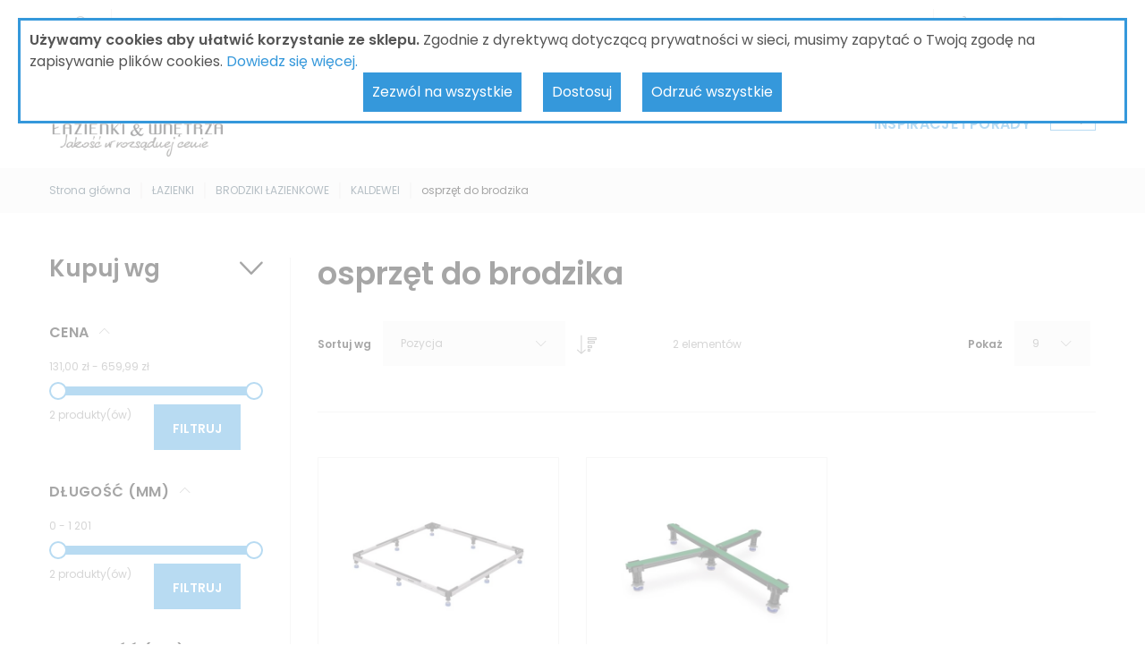

--- FILE ---
content_type: text/html; charset=UTF-8
request_url: https://lazienki-szydlowski.pl/lazienki/brodziki/kaldewei/osprzet-do-brodzika.html
body_size: 52149
content:
 <!doctype html><html lang="pl"><head ><meta charset="utf-8"/>

<meta name="title" content="osprzęt do brodzika - KALDEWEI - BRODZIKI ŁAZIENKOWE - ŁAZIENKI"/>
<meta name="description" content="Stylowe kabiny prysznicowe, nowoczesne baterie i akcesoria łazienkowe w super cenach! Sprawdź ofertę Łazienki Szydłowski – szybka wysyłka i atrakcyjne promocje!"/>
<meta name="keywords" content="szydłowscy, akcesoria łazienkowe, baterie, ceramika, kabiny prysznicowe, umywalka"/>
<meta name="robots" content="INDEX,FOLLOW"/>
<meta name="viewport" content="width=device-width, initial-scale=1"/>
<meta name="google-site-verification" content="OvuDMiB_ZxhkjP73Xn9GTmWMg9iLhiSHpRS7fnrQPQs" />
<meta name="p:domain_verify" content="f1d3ef3d262c77d5e863e706e3b041ff"/>
<title>osprzęt do brodzika - KALDEWEI - BRODZIKI ŁAZIENKOWE - ŁAZIENKI</title>
<link rel="preload" as="style" href="/static/version1760541997/frontend/TemplateMonster/theme007/pl_PL/mage/calendar.min.css" />
<link rel="preload" as="style" href="/static/version1760541997/frontend/TemplateMonster/theme007/pl_PL/TemplateMonster_FeaturedProduct/fonts/font-awesome-4.5.0/css/font-awesome.min.css" />
<link rel="preload" as="style" href="/static/version1760541997/frontend/TemplateMonster/theme007/pl_PL/mage/gallery/gallery.min.css" />
<link rel="preload" as="style" href="/static/version1760541997/frontend/TemplateMonster/theme007/pl_PL/TemplateMonster_ShopByBrand/fonts/font-awesome-4.5.0/css/font-awesome.min.css" />
<link rel="preload" as="style" href="/static/version1760541997/frontend/TemplateMonster/theme007/pl_PL/TemplateMonster_ShopByBrand/css/module.min.css" />
<link rel="preload" as="style" href="/static/version1760541997/frontend/TemplateMonster/theme007/pl_PL/TemplateMonster_LayoutSwitcher/css/module.min.css" />
<link rel="preload" as="style" href="/static/version1760541997/frontend/TemplateMonster/theme007/pl_PL/css/grid.min.css" />
<link rel="preload" as="style" href="/static/version1760541997/frontend/TemplateMonster/theme007/pl_PL/css/material-icons.min.css" />
<link rel="preload" as="style" href="/static/version1760541997/frontend/TemplateMonster/theme007/pl_PL/css/font-awesome.min.css" />
<link rel="preload" as="style" href="/static/version1760541997/frontend/TemplateMonster/theme007/pl_PL/css/linearicons.min.css" />
<link rel="preload" as="style" href="/static/version1760541997/frontend/TemplateMonster/theme007/pl_PL/css/modules.min.css" />
<link rel="preload" as="style" href="/static/version1760541997/frontend/TemplateMonster/theme007/pl_PL/css/style.min.css" />
<link rel="preload" as="style" href="/static/version1760541997/frontend/TemplateMonster/theme007/pl_PL/TemplateMonster_CountdownTimer/css/timer.min.css" />
<link rel="preload" as="style" href="/static/version1760541997/frontend/TemplateMonster/theme007/pl_PL/TemplateMonster_FilmSlider/css/slider-pro.min.css" />
<link rel="preload" as="style" href="/static/version1760541997/frontend/TemplateMonster/theme007/pl_PL/TemplateMonster_FilmSlider/css/animate.min.css" />
<link rel="preload" as="style" href="/static/version1760541997/frontend/TemplateMonster/theme007/pl_PL/TemplateMonster_Parallax/css/rd-parallax/style.min.css" />
<link rel="preload" as="style" href="/static/version1760541997/frontend/TemplateMonster/theme007/pl_PL/TemplateMonster_Parallax/css/jquery-youtubebackground/style.min.css" />
<link rel="preload" as="style" href="/static/version1760541997/frontend/TemplateMonster/theme007/pl_PL/Amasty_SocialLogin/css/source/mkcss/amsociallogin.min.css" />
<link rel="preload" as="style" href="/theme_options/css/index/" />
<link rel="preload" as="script" href="/static/version1760541997/_cache/merged/114ad568e4b07e0f4b3dda577f1cb971.min.js" />
<link rel="preload" as="script" href="https://trafficscanner.pl/ws2/script/2884/koniec.js" />
<link rel="preload" as="script" href="/static/version1760541997/frontend/TemplateMonster/theme007/pl_PL/jquery.min.js" />
<link rel="preload" as="script" href="/static/version1760541997/frontend/TemplateMonster/theme007/pl_PL/mage/dataPost.min.js" />
<link rel="preload" as="script" href="/static/version1760541997/frontend/TemplateMonster/theme007/pl_PL/mage/bootstrap.min.js" />
<link rel="preload" as="image" href="https://lazienki-szydlowski.pl/media/catalog/product/cache/0c48767e3c3c843dfcb1b5aec19d9a59/image/28035c554/kaldewei-superplan-plus-rama-montazowa-fr-max-do-120-x-120cm-530000130000-530000130000-lazienki-szydlowski.jpg">
<link rel="preload" as="image" href="https://lazienki-szydlowski.pl/media/catalog/product/cache/0c48767e3c3c843dfcb1b5aec19d9a59/image/1684d82b/kaldewei-komplet-nog-universal-do-brodzikow-o-rozmiarze-max-90-x-90cm-584377000000-584377000000-lazienki-szydlowski.jpg">
<link  rel="stylesheet" type="text/css"  media="all" href="https://lazienki-szydlowski.pl/static/version1760541997/frontend/TemplateMonster/theme007/pl_PL/mage/calendar.min.css" />
<link  rel="stylesheet" type="text/css"  media="all" href="https://lazienki-szydlowski.pl/static/version1760541997/frontend/TemplateMonster/theme007/pl_PL/TemplateMonster_FeaturedProduct/fonts/font-awesome-4.5.0/css/font-awesome.min.css" />
<link  rel="stylesheet" type="text/css"  media="all" href="https://lazienki-szydlowski.pl/static/version1760541997/frontend/TemplateMonster/theme007/pl_PL/mage/gallery/gallery.min.css" />
<link  rel="stylesheet" type="text/css"  media="all" href="https://lazienki-szydlowski.pl/static/version1760541997/frontend/TemplateMonster/theme007/pl_PL/TemplateMonster_ShopByBrand/fonts/font-awesome-4.5.0/css/font-awesome.min.css" />
<link  rel="stylesheet" type="text/css"  media="all" href="https://lazienki-szydlowski.pl/static/version1760541997/frontend/TemplateMonster/theme007/pl_PL/TemplateMonster_ShopByBrand/css/module.min.css" />
<link  rel="stylesheet" type="text/css"  media="all" href="https://lazienki-szydlowski.pl/static/version1760541997/frontend/TemplateMonster/theme007/pl_PL/TemplateMonster_LayoutSwitcher/css/module.min.css" />
<link  rel="stylesheet" type="text/css"  media="all" href="https://lazienki-szydlowski.pl/static/version1760541997/frontend/TemplateMonster/theme007/pl_PL/css/grid.min.css" />
<link  rel="stylesheet" type="text/css"  media="all" href="https://lazienki-szydlowski.pl/static/version1760541997/frontend/TemplateMonster/theme007/pl_PL/css/material-icons.min.css" />
<link  rel="stylesheet" type="text/css"  media="all" href="https://lazienki-szydlowski.pl/static/version1760541997/frontend/TemplateMonster/theme007/pl_PL/css/font-awesome.min.css" />
<link  rel="stylesheet" type="text/css"  media="all" href="https://lazienki-szydlowski.pl/static/version1760541997/frontend/TemplateMonster/theme007/pl_PL/css/linearicons.min.css" />
<link  rel="stylesheet" type="text/css"  media="all" href="https://lazienki-szydlowski.pl/static/version1760541997/frontend/TemplateMonster/theme007/pl_PL/css/modules.min.css" />
<link  rel="stylesheet" type="text/css"  media="all" href="https://lazienki-szydlowski.pl/static/version1760541997/frontend/TemplateMonster/theme007/pl_PL/css/style.min.css" />
<link  rel="stylesheet" type="text/css"  media="all" href="https://lazienki-szydlowski.pl/static/version1760541997/frontend/TemplateMonster/theme007/pl_PL/TemplateMonster_CountdownTimer/css/timer.min.css" />
<link  rel="stylesheet" type="text/css"  media="all" href="https://lazienki-szydlowski.pl/static/version1760541997/frontend/TemplateMonster/theme007/pl_PL/TemplateMonster_FilmSlider/css/slider-pro.min.css" />
<link  rel="stylesheet" type="text/css"  media="all" href="https://lazienki-szydlowski.pl/static/version1760541997/frontend/TemplateMonster/theme007/pl_PL/TemplateMonster_FilmSlider/css/animate.min.css" />
<link  rel="stylesheet" type="text/css"  media="all" href="https://lazienki-szydlowski.pl/static/version1760541997/frontend/TemplateMonster/theme007/pl_PL/TemplateMonster_Parallax/css/rd-parallax/style.min.css" />
<link  rel="stylesheet" type="text/css"  media="all" href="https://lazienki-szydlowski.pl/static/version1760541997/frontend/TemplateMonster/theme007/pl_PL/TemplateMonster_Parallax/css/jquery-youtubebackground/style.min.css" />
<link  rel="stylesheet" type="text/css"  media="all" href="https://lazienki-szydlowski.pl/static/version1760541997/frontend/TemplateMonster/theme007/pl_PL/Amasty_SocialLogin/css/source/mkcss/amsociallogin.min.css" />
<link  rel="stylesheet" type="text/css" media="all" href="https://lazienki-szydlowski.pl/theme_options/css/index/" />
   <script> window.dataLayer = window.dataLayer || []; function gtag() { dataLayer.push(arguments) } window.amConsentManager = window.amConsentManager || { consentStates: { denied: 'denied', granted: 'granted' }, storageName: 'amConsentMode', gdprCookie: { cookieGroupName: 'amcookie_allowed', allCookiesAllowed: '0' }, defaultConsentTypesData: {"ad_storage":{"default":"0","group":"2"},"analytics_storage":{"default":"0","group":"3"},"ad_user_data":{"default":"0","group":"2"},"ad_personalization":{"default":"0","group":"2"}}, currentStoreId: 2, init: function () { this.initStorage(); this.setDefaultConsent(); }, initStorage: function () { const persistedConsentTypes = this.getPersistedConsentTypeState(); if (Object.keys(persistedConsentTypes).length !== 0 && !this.shouldResetConsentState(persistedConsentTypes)) { return; } let consentState = {}; for (const [type, data] of Object.entries(this.defaultConsentTypesData)) { consentState[type] = { group: data.group, status: data.default === '1' ? this.consentStates.granted : this.consentStates.denied }; } this.resetAllowedCookiesGroups(); this.persistConsentTypeState(consentState); }, setDefaultConsent: function () { gtag('consent', 'default', this.getPersistedConsentTypeStateForGtag()); }, updateConsent: function (consent) { const storageConsent = this.getPersistedConsentTypeState(); const consentState = {...storageConsent, ...consent}; this.persistConsentTypeState(consentState); gtag('consent', 'update', this.getPersistedConsentTypeStateForGtag()); }, getConsentTypeStateByGroupIds: function (groups) { let consentTypeState = {}; for (const [type, data] of Object.entries(this.defaultConsentTypesData)) { consentTypeState[type] = { group: data.group, status: (groups.includes(data.group) || groups.includes(this.gdprCookie.allCookiesAllowed)) ? this.consentStates.granted : this.consentStates.denied } } return consentTypeState; }, persistConsentTypeState: function (consentTypeState) { let persistedState = this.getPersistedConsentTypeState(false); persistedState[this.currentStoreId] = consentTypeState; localStorage.setItem(this.storageName, JSON.stringify(persistedState)); }, getPersistedConsentTypeState: function (forCurrentStore = true) { let persistedStates = JSON.parse(localStorage.getItem(this.storageName)) ?? {}; if (forCurrentStore) { return persistedStates?.[this.currentStoreId] ?? {}; } return persistedStates; }, getPersistedConsentTypeStateForGtag: function () { let consentTypeState = {}; let persistedState = this.getPersistedConsentTypeState(); for (const [type, data] of Object.entries(persistedState)) { consentTypeState[type] = data.status; } return consentTypeState; }, shouldResetConsentState: function (persistedConsentTypes) { if (Object.keys(persistedConsentTypes).length != Object.keys(this.defaultConsentTypesData).length) { return true; } for (const [type, data] of Object.entries(persistedConsentTypes)) { if (data.group !== this.defaultConsentTypesData[type].group) { return true; } } return false; }, resetAllowedCookiesGroups: function () { document.cookie = this.gdprCookie.cookieGroupName + '=0;max-age=-1;domain=' + location.hostname } }; window.amConsentManager.init(); </script><link  rel="icon" type="image/x-icon" href="https://lazienki-szydlowski.pl/media/favicon/default/favicon.ico" />
<link  rel="shortcut icon" type="image/x-icon" href="https://lazienki-szydlowski.pl/media/favicon/default/favicon.ico" />
<link  rel="canonical" href="https://lazienki-szydlowski.pl/lazienki/brodziki/kaldewei/osprzet-do-brodzika.html" />



     <!-- BEGIN GOOGLE ANALYTICS CODE --><!-- END GOOGLE ANALYTICS CODE --> </head><body data-container="body" data-mage-init='{"loaderAjax": {}, "loader": { "icon": "https://lazienki-szydlowski.pl/static/version1760541997/frontend/TemplateMonster/theme007/pl_PL/images/loader-2.gif"}}' class="pl-thm-templatemonster pl-thm-templatemonster-theme007 page-with-filter page-products categorypath-lazienki-brodziki-kaldewei-osprzet-do-brodzika category-osprzet-do-brodzika catalog-category-view page-layout-2columns-left">               <!-- ko scope: 'gdpr-cookie-modal' --><!--ko template: getTemplate()--><!-- /ko --><!-- /ko --><style> .amgdprjs-bar-template { z-index: 15;  bottom: 0;  }</style>     <div id="productComparePopup" style="display: none;"></div>  <style> #page-preloader{ background-color: #ffffff;  }</style><div class="page-wrapper"><style> body[data-mage-init]{ overflow:hidden; } /*#page-preloader {*/ /*position: fixed;*/ /*left: 0;*/ /*top: 0;*/ /*right: 0;*/ /*bottom: 0;*/ /*z-index: 9999;*/ /*opacity: 0;*/ /*transition: .4s all ease-out;*/ /*visibility: hidden;*/ /*}*/ /*body[data-mage-init] #page-preloader{*/ /*opacity: 1;*/ /*height: auto;*/ /*visibility: visible;*/ /*}*/ /*#page-preloader .spinner {*/ /*position: absolute;*/ /*left: 50%;*/ /*top: 50%;*/ /*margin: -45px 0 0 -45px;*/ /*width: 90px;*/ /*height: 90px;*/ /*line-height: 90px;*/ /*box-sizing: border-box;*/ /*text-align: center;*/ /*z-index: 0;*/ /*text-transform: uppercase;*/ /*-o-text-transform: uppercase;*/ /*-ms-text-transform: uppercase;*/ /*-webkit-text-transform: uppercase;*/ /*-moz-text-transform: uppercase;*/ /*}*/ /*#page-preloader .spinner:before,*/ /*#page-preloader .spinner:after {*/ /*opacity: 0;*/ /*box-sizing: border-box;*/ /*-o-box-sizing: border-box;*/ /*-ms-box-sizing: border-box;*/ /*-webkit-box-sizing: border-box;*/ /*-moz-box-sizing: border-box;*/ /*content: "\0020";*/ /*position: absolute;*/ /*top: 0;*/ /*left: 0;*/ /*width: 100%;*/ /*height: 100%;*/ /*border-radius: 60px;*/ /*}*/ /*#page-preloader .spinner:after {*/ /*z-index: 1;*/ /*animation: cssload-gogoloader 2.3s infinite 1.15s;*/ /*-o-animation: cssload-gogoloader 2.3s infinite 1.15s;*/ /*-ms-animation: cssload-gogoloader 2.3s infinite 1.15s;*/ /*-webkit-animation: cssload-gogoloader 2.3s infinite 1.15s;*/ /*-moz-animation: cssload-gogoloader 2.3s infinite 1.15s;*/ /*}*/ /*#page-preloader .spinner:before {*/ /*z-index: 2;*/ /*animation: cssload-gogoloader 2.3s infinite;*/ /*-o-animation: cssload-gogoloader 2.3s infinite;*/ /*-ms-animation: cssload-gogoloader 2.3s infinite;*/ /*-webkit-animation: cssload-gogoloader 2.3s infinite;*/ /*-moz-animation: cssload-gogoloader 2.3s infinite;*/ /*}*/ @keyframes cssload-gogoloader { 0% { transform: scale(0); opacity: 0; } 50% { opacity: 1; } 100% { transform: scale(1); opacity: 0; } } @-o-keyframes cssload-gogoloader { 0% { -o-transform: scale(0); opacity: 0; } 50% { opacity: 1; } 100% { -o-transform: scale(1); opacity: 0; } } @-ms-keyframes cssload-gogoloader { 0% { -ms-transform: scale(0); opacity: 0; } 50% { opacity: 1; } 100% { -ms-transform: scale(1); opacity: 0; } } @-webkit-keyframes cssload-gogoloader { 0% { -webkit-transform: scale(0); opacity: 0; } 50% { opacity: 1; } 100% { -webkit-transform: scale(1); opacity: 0; } } @-moz-keyframes cssload-gogoloader { 0% { -moz-transform: scale(0); opacity: 0; } 50% { opacity: 1; } 100% { -moz-transform: scale(1); opacity: 0; } }</style><div id="page-preloader"><div class="spinner"></div></div><header class="page-header"><div class="rd-navbar"><div class="layout_1"><div class="panel page-header__panel"><div class="container"><div class="panel-container-wrap">  <div class="greet welcome" data-bind="scope: 'customer'"><!-- ko if: customer().fullname --><span data-bind="text: new String('Witaj, %1!').replace('%1', customer().firstname)"></span> <!-- /ko --><!-- ko ifnot: customer().fullname --><span data-bind="html:''"></span>  <!-- /ko --></div><div class="header-switchers">    </div> <div class="rd-navbar-cart-wrap"><div data-block="minicart" class="minicart-wrapper"><div class="rd-navbar-cart-fixed"><a class="action showcart rd-navbar-cart-toggle" href="" data-bind="scope: 'minicart_content'"><span class="text">Mój koszyk</span> <strong class="counter qty empty" data-bind="css: { empty: !!getCartParam('summary_count') == false }, blockLoader: isLoading"><strong class="counter-number"><!-- ko text: getCartParam('summary_count') --><!-- /ko --></strong> <strong class="counter-label"><!-- ko if: getCartParam('summary_count') --><!-- ko text: getCartParam('summary_count') --><!-- /ko --><!-- ko i18n: 'items' --><!-- /ko --><!-- /ko --></strong></strong></a></div> <div class="rd-navbar-cart" data-role="dropdownDialog" data-mage-init='{"dropdownDialog":{ "appendTo":"[data-block=minicart]", "triggerTarget":".showcart", "timeout": "2000", "closeOnMouseLeave": false, "closeOnEscape": true, "parentClass":"active", "buttons":[]}}'><div class="block block-minicart empty"><div id="minicart-content-wrapper" data-bind="scope: 'minicart_content'"><!-- ko template: getTemplate() --><!-- /ko --></div></div></div> </div></div><div class="rd-navbar-collapse-container"> <button class="rd-navbar-collapse-toggle" data-rd-navbar-toggle=".rd-navbar-collapse"><span></span></button><div class="rd-navbar-collapse">    <ul class="header links"><li><a href="https://lazienki-szydlowski.pl/customer/account/" class="my-account" >Moje konto</a></li> <li class="link wishlist" data-bind="scope: 'wishlist'"><a href="https://lazienki-szydlowski.pl/wishlist/">Moja lista życzeń <!-- ko if: wishlist().counter --><span data-bind="text: wishlist().counter" class="counter qty"></span> <!-- /ko --></a></li>  <li class="authorization-link" data-label="lub"><a href="https://lazienki-szydlowski.pl/customer/account/login/">Zaloguj się</a></li> <li class="item link compare" data-bind="scope: 'compareProducts'" data-role="compare-products-link"><a class="action compare " title="Porównaj" data-bind="attr: {'href': compareProducts().listUrl}, css: {'no-display': !compareProducts().count}" >Porównaj <span class="counter qty" data-bind="text: compareProducts().countCaption"></span></a> <!-- ko if: !compareProducts().count --><style> .item.link.compare { display: none;}</style><!-- /ko --></li> <li><a href="https://lazienki-szydlowski.pl/customer/account/create/" class="create-an-account" >Utwórz konto</a></li></ul></div></div></div></div></div><div class="page-header__content"><div class="container">   <a class="logo" href="https://lazienki-szydlowski.pl/" title="Łazienki Szydłowscy"> <img src="https://lazienki-szydlowski.pl/media/theme_options/default/logo_2.jpg" alt="Łazienki Szydłowscy" width="200" height="102" /></a> <div class="rd-navbar-panel-canvas"></div>    <nav class="navigation" role="navigation"><!-- RD Navbar Toggle --><button class="rd-navbar-toggle" data-rd-navbar-toggle=".rd-navbar-nav-wrap"><span> <strong>Kategorie</strong></span></button> <!-- END RD Navbar Toggle --><div class="rd-navbar-nav-wrap"><ul class="rd-navbar-nav"><li  class="level0 nav-1 first level-top  parent"><a href="https://lazienki-szydlowski.pl/lazienki.html"  class="level-top " ><span>ŁAZIENKI</span></a><ul class="level0 submenu rd-navbar-dropdown"><li  class="level1 nav-1-1 first parent"><a href="https://lazienki-szydlowski.pl/lazienki/ceramika-lazienkowa.html" ><span>CERAMIKA ŁAZIENKOWA</span></a><ul class="level1 submenu rd-navbar-dropdown"><li  class="level2 nav-1-1-1 first parent"><a href="https://lazienki-szydlowski.pl/lazienki/ceramika-lazienkowa/producent.html" ><span>PRODUCENT</span></a><ul class="level2 submenu rd-navbar-dropdown"><li  class="level3 nav-1-1-1-1 first parent"><a href="https://lazienki-szydlowski.pl/lazienki/ceramika-lazienkowa/producent/duravit.html" ><span>DURAVIT</span></a><ul class="level3 submenu rd-navbar-dropdown"><li  class="level4 nav-1-1-1-1-1 first"><a href="https://lazienki-szydlowski.pl/lazienki/ceramika-lazienkowa/producent/duravit/seria-1930.html" ><span>Seria 1930</span></a></li><li  class="level4 nav-1-1-1-1-2"><a href="https://lazienki-szydlowski.pl/lazienki/ceramika-lazienkowa/producent/duravit/architec.html" ><span>Architec</span></a></li><li  class="level4 nav-1-1-1-1-3"><a href="https://lazienki-szydlowski.pl/lazienki/ceramika-lazienkowa/producent/duravit/bento.html" ><span>Bento Starck Box</span></a></li><li  class="level4 nav-1-1-1-1-4"><a href="https://lazienki-szydlowski.pl/lazienki/ceramika-lazienkowa/producent/duravit/cape-cod.html" ><span>Cape Cod</span></a></li><li  class="level4 nav-1-1-1-1-5"><a href="https://lazienki-szydlowski.pl/lazienki/ceramika-lazienkowa/producent/duravit/d-code.html" ><span>D-Code</span></a></li><li  class="level4 nav-1-1-1-1-6"><a href="https://lazienki-szydlowski.pl/lazienki/ceramika-lazienkowa/producent/duravit/d-neo.html" ><span>D-Neo</span></a></li><li  class="level4 nav-1-1-1-1-7"><a href="https://lazienki-szydlowski.pl/lazienki/ceramika-lazienkowa/producent/duravit/darling.html" ><span>Darling </span></a></li><li  class="level4 nav-1-1-1-1-8"><a href="https://lazienki-szydlowski.pl/lazienki/ceramika-lazienkowa/producent/duravit/durasquare.html" ><span>Durasquare</span></a></li><li  class="level4 nav-1-1-1-1-9"><a href="https://lazienki-szydlowski.pl/lazienki/ceramika-lazienkowa/producent/duravit/durastyle.html" ><span>Durastyle</span></a></li><li  class="level4 nav-1-1-1-1-10"><a href="https://lazienki-szydlowski.pl/lazienki/ceramika-lazienkowa/producent/duravit/duraplus.html" ><span>Duraplus</span></a></li><li  class="level4 nav-1-1-1-1-11"><a href="https://lazienki-szydlowski.pl/lazienki/ceramika-lazienkowa/producent/duravit/duravit-no-1.html" ><span>Duravit No.1</span></a></li><li  class="level4 nav-1-1-1-1-12"><a href="https://lazienki-szydlowski.pl/lazienki/ceramika-lazienkowa/producent/duravit/happy-d.html" ><span>Happy D.</span></a></li><li  class="level4 nav-1-1-1-1-13"><a href="https://lazienki-szydlowski.pl/lazienki/ceramika-lazienkowa/producent/duravit/luv.html" ><span>Luv</span></a></li><li  class="level4 nav-1-1-1-1-14"><a href="https://lazienki-szydlowski.pl/lazienki/ceramika-lazienkowa/producent/duravit/me-by-starck.html" ><span>ME by Starck</span></a></li><li  class="level4 nav-1-1-1-1-15"><a href="https://lazienki-szydlowski.pl/lazienki/ceramika-lazienkowa/producent/duravit/sensowash.html" ><span>SensoWash</span></a></li><li  class="level4 nav-1-1-1-1-16"><a href="https://lazienki-szydlowski.pl/lazienki/ceramika-lazienkowa/producent/duravit/soleil-by-starck.html" ><span>Soleil by Starck</span></a></li><li  class="level4 nav-1-1-1-1-17"><a href="https://lazienki-szydlowski.pl/lazienki/ceramika-lazienkowa/producent/duravit/starck-i.html" ><span>Starck  I</span></a></li><li  class="level4 nav-1-1-1-1-18"><a href="https://lazienki-szydlowski.pl/lazienki/ceramika-lazienkowa/producent/duravit/starck-ii.html" ><span>Starck II</span></a></li><li  class="level4 nav-1-1-1-1-19"><a href="https://lazienki-szydlowski.pl/lazienki/ceramika-lazienkowa/producent/duravit/starck-iii.html" ><span>Starck III</span></a></li><li  class="level4 nav-1-1-1-1-20"><a href="https://lazienki-szydlowski.pl/lazienki/ceramika-lazienkowa/producent/duravit/vero.html" ><span>Vero</span></a></li><li  class="level4 nav-1-1-1-1-21"><a href="https://lazienki-szydlowski.pl/lazienki/ceramika-lazienkowa/producent/duravit/vero-air.html" ><span>Vero Air</span></a></li><li  class="level4 nav-1-1-1-1-22"><a href="https://lazienki-szydlowski.pl/lazienki/ceramika-lazienkowa/producent/duravit/duravit-viu.html" ><span>Duravit Viu</span></a></li><li  class="level4 nav-1-1-1-1-23"><a href="https://lazienki-szydlowski.pl/lazienki/ceramika-lazienkowa/producent/duravit/white-tulip.html" ><span>White Tulip</span></a></li><li  class="level4 nav-1-1-1-1-24"><a href="https://lazienki-szydlowski.pl/lazienki/ceramika-lazienkowa/producent/duravit/zencha.html" ><span>Zencha</span></a></li><li  class="level4 nav-1-1-1-1-25"><a href="https://lazienki-szydlowski.pl/lazienki/ceramika-lazienkowa/producent/duravit/2nd-floor.html" ><span>2nd Floor</span></a></li><li  class="level4 nav-1-1-1-1-26"><a href="https://lazienki-szydlowski.pl/lazienki/ceramika-lazienkowa/producent/duravit/vitrium.html" ><span>Vitrium</span></a></li><li  class="level4 nav-1-1-1-1-27"><a href="https://lazienki-szydlowski.pl/lazienki/ceramika-lazienkowa/producent/duravit/puravida.html" ><span>PuraVida </span></a></li><li  class="level4 nav-1-1-1-1-28"><a href="https://lazienki-szydlowski.pl/lazienki/ceramika-lazienkowa/producent/duravit/foster.html" ><span>Foster </span></a></li><li  class="level4 nav-1-1-1-1-29 last"><a href="https://lazienki-szydlowski.pl/lazienki/ceramika-lazienkowa/producent/duravit/bacino.html" ><span>Bacino</span></a></li></ul></li><li  class="level3 nav-1-1-1-2 parent"><a href="https://lazienki-szydlowski.pl/lazienki/ceramika-lazienkowa/producent/geberit.html" ><span>GEBERIT </span></a><ul class="level3 submenu rd-navbar-dropdown"><li  class="level4 nav-1-1-1-2-1 first parent"><a href="https://lazienki-szydlowski.pl/lazienki/ceramika-lazienkowa/producent/geberit/acanto.html" ><span>Acanto</span></a><ul class="level4 submenu rd-navbar-dropdown"><li  class="level5 nav-1-1-1-2-1-1 first"><a href="https://lazienki-szydlowski.pl/lazienki/ceramika-lazienkowa/producent/geberit/acanto/umywalka.html" ><span>Umywalka</span></a></li><li  class="level5 nav-1-1-1-2-1-2"><a href="https://lazienki-szydlowski.pl/lazienki/ceramika-lazienkowa/producent/geberit/acanto/bidet-wiszacy.html" ><span>Bidet wiszący</span></a></li><li  class="level5 nav-1-1-1-2-1-3"><a href="https://lazienki-szydlowski.pl/lazienki/ceramika-lazienkowa/producent/geberit/acanto/miska-wiszaca.html" ><span>Miska wisząca WC</span></a></li><li  class="level5 nav-1-1-1-2-1-4"><a href="https://lazienki-szydlowski.pl/lazienki/ceramika-lazienkowa/producent/geberit/acanto/miska-stojaca-wc.html" ><span>Miska stojąca wc</span></a></li><li  class="level5 nav-1-1-1-2-1-5"><a href="https://lazienki-szydlowski.pl/lazienki/ceramika-lazienkowa/producent/geberit/acanto/polpostument.html" ><span>Półpostument</span></a></li><li  class="level5 nav-1-1-1-2-1-6 last"><a href="https://lazienki-szydlowski.pl/lazienki/ceramika-lazienkowa/producent/geberit/acanto/deska-sedesowa.html" ><span>Deska sedesowa</span></a></li></ul></li><li  class="level4 nav-1-1-1-2-2 parent"><a href="https://lazienki-szydlowski.pl/lazienki/ceramika-lazienkowa/producent/geberit/citterio.html" ><span>Citterio</span></a><ul class="level4 submenu rd-navbar-dropdown"><li  class="level5 nav-1-1-1-2-2-1 first"><a href="https://lazienki-szydlowski.pl/lazienki/ceramika-lazienkowa/producent/geberit/citterio/umywalka.html" ><span>Umywalka</span></a></li><li  class="level5 nav-1-1-1-2-2-2"><a href="https://lazienki-szydlowski.pl/lazienki/ceramika-lazienkowa/producent/geberit/citterio/bidet-wiszacy.html" ><span>Bidet wiszący</span></a></li><li  class="level5 nav-1-1-1-2-2-3"><a href="https://lazienki-szydlowski.pl/lazienki/ceramika-lazienkowa/producent/geberit/citterio/miska-wiszaca-wc.html" ><span>Miska wisząca wc</span></a></li><li  class="level5 nav-1-1-1-2-2-4"><a href="https://lazienki-szydlowski.pl/lazienki/ceramika-lazienkowa/producent/geberit/citterio/polpostument.html" ><span>Półpostument</span></a></li><li  class="level5 nav-1-1-1-2-2-5 last"><a href="https://lazienki-szydlowski.pl/lazienki/ceramika-lazienkowa/producent/geberit/citterio/deska-sedesowa.html" ><span>Deska sedesowa</span></a></li></ul></li><li  class="level4 nav-1-1-1-2-3 parent"><a href="https://lazienki-szydlowski.pl/lazienki/ceramika-lazienkowa/producent/geberit/geberit-one.html" ><span>Geberit One</span></a><ul class="level4 submenu rd-navbar-dropdown"><li  class="level5 nav-1-1-1-2-3-1 first"><a href="https://lazienki-szydlowski.pl/lazienki/ceramika-lazienkowa/producent/geberit/geberit-one/umywalka.html" ><span>Umywalka</span></a></li><li  class="level5 nav-1-1-1-2-3-2"><a href="https://lazienki-szydlowski.pl/lazienki/ceramika-lazienkowa/producent/geberit/geberit-one/bidet-wiszacy.html" ><span>Bidet wiszący</span></a></li><li  class="level5 nav-1-1-1-2-3-3"><a href="https://lazienki-szydlowski.pl/lazienki/ceramika-lazienkowa/producent/geberit/geberit-one/miska-wiszaca-wc.html" ><span>Miska wisząca WC</span></a></li><li  class="level5 nav-1-1-1-2-3-4 last"><a href="https://lazienki-szydlowski.pl/lazienki/ceramika-lazienkowa/producent/geberit/geberit-one/deska-sedesowa.html" ><span>Deska Sedesowa</span></a></li></ul></li><li  class="level4 nav-1-1-1-2-4 parent"><a href="https://lazienki-szydlowski.pl/lazienki/ceramika-lazienkowa/producent/geberit/icon.html" ><span>iCon</span></a><ul class="level4 submenu rd-navbar-dropdown"><li  class="level5 nav-1-1-1-2-4-1 first"><a href="https://lazienki-szydlowski.pl/lazienki/ceramika-lazienkowa/producent/geberit/icon/umywalka.html" ><span>Umywalka</span></a></li><li  class="level5 nav-1-1-1-2-4-2"><a href="https://lazienki-szydlowski.pl/lazienki/ceramika-lazienkowa/producent/geberit/icon/bidet-wiszacy.html" ><span>Bidet wiszący</span></a></li><li  class="level5 nav-1-1-1-2-4-3"><a href="https://lazienki-szydlowski.pl/lazienki/ceramika-lazienkowa/producent/geberit/icon/miska-wiszaca-wc.html" ><span>Miska wisząca WC</span></a></li><li  class="level5 nav-1-1-1-2-4-4"><a href="https://lazienki-szydlowski.pl/lazienki/ceramika-lazienkowa/producent/geberit/icon/deska-sedesowa.html" ><span>Deska sedesowa</span></a></li><li  class="level5 nav-1-1-1-2-4-5"><a href="https://lazienki-szydlowski.pl/lazienki/ceramika-lazienkowa/producent/geberit/icon/icon-xs.html" ><span>iCon XS</span></a></li><li  class="level5 nav-1-1-1-2-4-6 last"><a href="https://lazienki-szydlowski.pl/lazienki/ceramika-lazienkowa/producent/geberit/icon/icon-light.html" ><span>iCon Light</span></a></li></ul></li><li  class="level4 nav-1-1-1-2-5 parent"><a href="https://lazienki-szydlowski.pl/lazienki/ceramika-lazienkowa/producent/geberit/smyle.html" ><span>Smyle</span></a><ul class="level4 submenu rd-navbar-dropdown"><li  class="level5 nav-1-1-1-2-5-1 first"><a href="https://lazienki-szydlowski.pl/lazienki/ceramika-lazienkowa/producent/geberit/smyle/umywalka.html" ><span>Umywalka</span></a></li><li  class="level5 nav-1-1-1-2-5-2"><a href="https://lazienki-szydlowski.pl/lazienki/ceramika-lazienkowa/producent/geberit/smyle/bidet-wiszacy.html" ><span>Bidet wiszący</span></a></li><li  class="level5 nav-1-1-1-2-5-3"><a href="https://lazienki-szydlowski.pl/lazienki/ceramika-lazienkowa/producent/geberit/smyle/miska-wiszaca-wc.html" ><span>Miska wisząca wc</span></a></li><li  class="level5 nav-1-1-1-2-5-4"><a href="https://lazienki-szydlowski.pl/lazienki/ceramika-lazienkowa/producent/geberit/smyle/deska-sedesowa.html" ><span>Deska sedesowa</span></a></li><li  class="level5 nav-1-1-1-2-5-5 last"><a href="https://lazienki-szydlowski.pl/lazienki/ceramika-lazienkowa/producent/geberit/smyle/polpostument.html" ><span>Półpostument</span></a></li></ul></li><li  class="level4 nav-1-1-1-2-6 parent"><a href="https://lazienki-szydlowski.pl/lazienki/ceramika-lazienkowa/producent/geberit/selnova.html" ><span>Selnova</span></a><ul class="level4 submenu rd-navbar-dropdown"><li  class="level5 nav-1-1-1-2-6-1 first"><a href="https://lazienki-szydlowski.pl/lazienki/ceramika-lazienkowa/producent/geberit/selnova/umywalka.html" ><span>Umywalka</span></a></li><li  class="level5 nav-1-1-1-2-6-2"><a href="https://lazienki-szydlowski.pl/lazienki/ceramika-lazienkowa/producent/geberit/selnova/bidet-wiszacy.html" ><span>Bidet wiszący</span></a></li><li  class="level5 nav-1-1-1-2-6-3"><a href="https://lazienki-szydlowski.pl/lazienki/ceramika-lazienkowa/producent/geberit/selnova/miska-wiszaca-wc.html" ><span>Miska wisząca WC</span></a></li><li  class="level5 nav-1-1-1-2-6-4"><a href="https://lazienki-szydlowski.pl/lazienki/ceramika-lazienkowa/producent/geberit/selnova/deska-sedesowa.html" ><span>Deska sedesowa</span></a></li><li  class="level5 nav-1-1-1-2-6-5"><a href="https://lazienki-szydlowski.pl/lazienki/ceramika-lazienkowa/producent/geberit/selnova/pisuar.html" ><span>Pisuar</span></a></li><li  class="level5 nav-1-1-1-2-6-6"><a href="https://lazienki-szydlowski.pl/lazienki/ceramika-lazienkowa/producent/geberit/selnova/miska-kompaktowa-stojaca-wc.html" ><span>Miska kompaktowa stojaca WC</span></a></li><li  class="level5 nav-1-1-1-2-6-7"><a href="https://lazienki-szydlowski.pl/lazienki/ceramika-lazienkowa/producent/geberit/selnova/spluczka-kompaktu-wc.html" ><span>Spłuczka kompaktu WC</span></a></li><li  class="level5 nav-1-1-1-2-6-8 last"><a href="https://lazienki-szydlowski.pl/lazienki/ceramika-lazienkowa/producent/geberit/selnova/polpostument.html" ><span>Półpostument</span></a></li></ul></li><li  class="level4 nav-1-1-1-2-7 parent"><a href="https://lazienki-szydlowski.pl/lazienki/ceramika-lazienkowa/producent/geberit/selnova-compact.html" ><span>Selnova Compact</span></a><ul class="level4 submenu rd-navbar-dropdown"><li  class="level5 nav-1-1-1-2-7-1 first"><a href="https://lazienki-szydlowski.pl/lazienki/ceramika-lazienkowa/producent/geberit/selnova-compact/umywalka.html" ><span>Umywalka </span></a></li><li  class="level5 nav-1-1-1-2-7-2"><a href="https://lazienki-szydlowski.pl/lazienki/ceramika-lazienkowa/producent/geberit/selnova-compact/bidet-wiszacy.html" ><span>Bidet wiszący</span></a></li><li  class="level5 nav-1-1-1-2-7-3"><a href="https://lazienki-szydlowski.pl/lazienki/ceramika-lazienkowa/producent/geberit/selnova-compact/miska-wiszaca-wc.html" ><span>Miska wisząca WC</span></a></li><li  class="level5 nav-1-1-1-2-7-4 last"><a href="https://lazienki-szydlowski.pl/lazienki/ceramika-lazienkowa/producent/geberit/selnova-compact/deska-sedesowa.html" ><span>Deska sedesowa</span></a></li></ul></li><li  class="level4 nav-1-1-1-2-8 parent"><a href="https://lazienki-szydlowski.pl/lazienki/ceramika-lazienkowa/producent/geberit/smyle-square.html" ><span>Smyle Square</span></a><ul class="level4 submenu rd-navbar-dropdown"><li  class="level5 nav-1-1-1-2-8-1 first"><a href="https://lazienki-szydlowski.pl/lazienki/ceramika-lazienkowa/producent/geberit/smyle-square/umywalka.html" ><span>Umywalka</span></a></li><li  class="level5 nav-1-1-1-2-8-2"><a href="https://lazienki-szydlowski.pl/lazienki/ceramika-lazienkowa/producent/geberit/smyle-square/bidet-wiszacy.html" ><span>Bidet wiszący</span></a></li><li  class="level5 nav-1-1-1-2-8-3"><a href="https://lazienki-szydlowski.pl/lazienki/ceramika-lazienkowa/producent/geberit/smyle-square/miska-wiszaca-wc.html" ><span>Miska wisząca WC</span></a></li><li  class="level5 nav-1-1-1-2-8-4"><a href="https://lazienki-szydlowski.pl/lazienki/ceramika-lazienkowa/producent/geberit/smyle-square/miska-kompaktowa-wc.html" ><span>Miska kompaktowa WC</span></a></li><li  class="level5 nav-1-1-1-2-8-5"><a href="https://lazienki-szydlowski.pl/lazienki/ceramika-lazienkowa/producent/geberit/smyle-square/spluczka-kompaktowa-wc.html" ><span>Spłuczka kompaktowa WC</span></a></li><li  class="level5 nav-1-1-1-2-8-6"><a href="https://lazienki-szydlowski.pl/lazienki/ceramika-lazienkowa/producent/geberit/smyle-square/polpostument.html" ><span>Półpostument</span></a></li><li  class="level5 nav-1-1-1-2-8-7"><a href="https://lazienki-szydlowski.pl/lazienki/ceramika-lazienkowa/producent/geberit/smyle-square/deska-sedesowa.html" ><span>Deska sedesowa</span></a></li><li  class="level5 nav-1-1-1-2-8-8 last"><a href="https://lazienki-szydlowski.pl/lazienki/ceramika-lazienkowa/producent/geberit/smyle-square/zestaw-umywalek-z-szafka-pod-umywalke.html" ><span>Zestaw umywalek z szafką pod umywalkę</span></a></li></ul></li><li  class="level4 nav-1-1-1-2-9 parent"><a href="https://lazienki-szydlowski.pl/lazienki/ceramika-lazienkowa/producent/geberit/xeno2.html" ><span>Xeno 2</span></a><ul class="level4 submenu rd-navbar-dropdown"><li  class="level5 nav-1-1-1-2-9-1 first"><a href="https://lazienki-szydlowski.pl/lazienki/ceramika-lazienkowa/producent/geberit/xeno2/umywalka.html" ><span>Umywalka</span></a></li><li  class="level5 nav-1-1-1-2-9-2"><a href="https://lazienki-szydlowski.pl/lazienki/ceramika-lazienkowa/producent/geberit/xeno2/bidet-wiszacy.html" ><span>Bidet wiszący</span></a></li><li  class="level5 nav-1-1-1-2-9-3"><a href="https://lazienki-szydlowski.pl/lazienki/ceramika-lazienkowa/producent/geberit/xeno2/miska-wiszaca-wc.html" ><span>Miska wisząca wc</span></a></li><li  class="level5 nav-1-1-1-2-9-4 last"><a href="https://lazienki-szydlowski.pl/lazienki/ceramika-lazienkowa/producent/geberit/xeno2/deska-sedesowa.html" ><span>Deska sedesowa</span></a></li></ul></li><li  class="level4 nav-1-1-1-2-10 parent"><a href="https://lazienki-szydlowski.pl/lazienki/ceramika-lazienkowa/producent/geberit/variform.html" ><span>Variform</span></a><ul class="level4 submenu rd-navbar-dropdown"><li  class="level5 nav-1-1-1-2-10-1 first last"><a href="https://lazienki-szydlowski.pl/lazienki/ceramika-lazienkowa/producent/geberit/variform/umywalka.html" ><span>Umywalka</span></a></li></ul></li><li  class="level4 nav-1-1-1-2-11"><a href="https://lazienki-szydlowski.pl/lazienki/ceramika-lazienkowa/producent/geberit/alba.html" ><span>Alba</span></a></li><li  class="level4 nav-1-1-1-2-12"><a href="https://lazienki-szydlowski.pl/lazienki/ceramika-lazienkowa/producent/geberit/preciosa.html" ><span>Preciosa</span></a></li><li  class="level4 nav-1-1-1-2-13"><a href="https://lazienki-szydlowski.pl/lazienki/ceramika-lazienkowa/producent/geberit/flow.html" ><span>Flow </span></a></li><li  class="level4 nav-1-1-1-2-14"><a href="https://lazienki-szydlowski.pl/lazienki/ceramika-lazienkowa/producent/geberit/pareo.html" ><span>Pareo </span></a></li><li  class="level4 nav-1-1-1-2-15"><a href="https://lazienki-szydlowski.pl/lazienki/ceramika-lazienkowa/producent/geberit/centaurus.html" ><span>Centaurus </span></a></li><li  class="level4 nav-1-1-1-2-16"><a href="https://lazienki-szydlowski.pl/lazienki/ceramika-lazienkowa/producent/geberit/aller.html" ><span>Aller</span></a></li><li  class="level4 nav-1-1-1-2-17"><a href="https://lazienki-szydlowski.pl/lazienki/ceramika-lazienkowa/producent/geberit/corso.html" ><span>Corso </span></a></li><li  class="level4 nav-1-1-1-2-18"><a href="https://lazienki-szydlowski.pl/lazienki/ceramika-lazienkowa/producent/geberit/alivio.html" ><span>Alivio </span></a></li><li  class="level4 nav-1-1-1-2-19"><a href="https://lazienki-szydlowski.pl/lazienki/ceramika-lazienkowa/producent/geberit/publica.html" ><span>Publica</span></a></li><li  class="level4 nav-1-1-1-2-20"><a href="https://lazienki-szydlowski.pl/lazienki/ceramika-lazienkowa/producent/geberit/felix.html" ><span>Felix</span></a></li><li  class="level4 nav-1-1-1-2-21 last"><a href="https://lazienki-szydlowski.pl/lazienki/ceramika-lazienkowa/producent/geberit/alex.html" ><span>Alex</span></a></li></ul></li><li  class="level3 nav-1-1-1-3 parent"><a href="https://lazienki-szydlowski.pl/lazienki/ceramika-lazienkowa/producent/euro-ceramic.html" ><span>GROHE</span></a><ul class="level3 submenu rd-navbar-dropdown"><li  class="level4 nav-1-1-1-3-1 first"><a href="https://lazienki-szydlowski.pl/lazienki/ceramika-lazienkowa/producent/euro-ceramic/euro-ceramic.html" ><span>EURO CERAMIC</span></a></li><li  class="level4 nav-1-1-1-3-2"><a href="https://lazienki-szydlowski.pl/lazienki/ceramika-lazienkowa/producent/euro-ceramic/essence.html" ><span>ESSENCE</span></a></li><li  class="level4 nav-1-1-1-3-3"><a href="https://lazienki-szydlowski.pl/lazienki/ceramika-lazienkowa/producent/euro-ceramic/bau-ceramic.html" ><span>BAU CERAMIC</span></a></li><li  class="level4 nav-1-1-1-3-4"><a href="https://lazienki-szydlowski.pl/lazienki/ceramika-lazienkowa/producent/euro-ceramic/cube.html" ><span>CUBE</span></a></li><li  class="level4 nav-1-1-1-3-5"><a href="https://lazienki-szydlowski.pl/lazienki/ceramika-lazienkowa/producent/euro-ceramic/start-edge.html" ><span>Start Edge</span></a></li><li  class="level4 nav-1-1-1-3-6"><a href="https://lazienki-szydlowski.pl/lazienki/ceramika-lazienkowa/producent/euro-ceramic/airio.html" ><span>AIRIO</span></a></li><li  class="level4 nav-1-1-1-3-7 last"><a href="https://lazienki-szydlowski.pl/lazienki/ceramika-lazienkowa/producent/euro-ceramic/bauedge.html" ><span>BauEdge</span></a></li></ul></li><li  class="level3 nav-1-1-1-4 parent"><a href="https://lazienki-szydlowski.pl/lazienki/ceramika-lazienkowa/producent/hansgrohe.html" ><span>HANSGROHE</span></a><ul class="level3 submenu rd-navbar-dropdown"><li  class="level4 nav-1-1-1-4-1 first"><a href="https://lazienki-szydlowski.pl/lazienki/ceramika-lazienkowa/producent/hansgrohe/avalegra.html" ><span>Avalegra</span></a></li><li  class="level4 nav-1-1-1-4-2"><a href="https://lazienki-szydlowski.pl/lazienki/ceramika-lazienkowa/producent/hansgrohe/elupura-original-s.html" ><span>EluPura Original S</span></a></li><li  class="level4 nav-1-1-1-4-3 parent"><a href="https://lazienki-szydlowski.pl/lazienki/ceramika-lazienkowa/producent/hansgrohe/elupura-original.html" ><span>EluPura Original Q</span></a><ul class="level4 submenu rd-navbar-dropdown"><li  class="level5 nav-1-1-1-4-3-1 first"><a href="https://lazienki-szydlowski.pl/lazienki/ceramika-lazienkowa/producent/hansgrohe/elupura-original/bidety-wiszace.html" ><span>Bidety wiszące</span></a></li><li  class="level5 nav-1-1-1-4-3-2"><a href="https://lazienki-szydlowski.pl/lazienki/ceramika-lazienkowa/producent/hansgrohe/elupura-original/miski-wiszace.html" ><span>Miski wiszące</span></a></li><li  class="level5 nav-1-1-1-4-3-3"><a href="https://lazienki-szydlowski.pl/lazienki/ceramika-lazienkowa/producent/hansgrohe/elupura-original/miski-stojace.html" ><span>Miski stojące</span></a></li><li  class="level5 nav-1-1-1-4-3-4"><a href="https://lazienki-szydlowski.pl/lazienki/ceramika-lazienkowa/producent/hansgrohe/elupura-original/deski-sedesowe.html" ><span>Deski sedesowe</span></a></li><li  class="level5 nav-1-1-1-4-3-5"><a href="https://lazienki-szydlowski.pl/lazienki/ceramika-lazienkowa/producent/hansgrohe/elupura-original/spluczki-kompaktowe.html" ><span>Spłuczki kompaktowe</span></a></li><li  class="level5 nav-1-1-1-4-3-6 last"><a href="https://lazienki-szydlowski.pl/lazienki/ceramika-lazienkowa/producent/hansgrohe/elupura-original/pisuary.html" ><span>Pisuary</span></a></li></ul></li><li  class="level4 nav-1-1-1-4-4 parent"><a href="https://lazienki-szydlowski.pl/lazienki/ceramika-lazienkowa/producent/hansgrohe/elupura-s.html" ><span>EluPura S</span></a><ul class="level4 submenu rd-navbar-dropdown"><li  class="level5 nav-1-1-1-4-4-1 first"><a href="https://lazienki-szydlowski.pl/lazienki/ceramika-lazienkowa/producent/hansgrohe/elupura-s/bidety-wiszace.html" ><span>Bidety wiszące</span></a></li><li  class="level5 nav-1-1-1-4-4-2"><a href="https://lazienki-szydlowski.pl/lazienki/ceramika-lazienkowa/producent/hansgrohe/elupura-s/miski-wiszace.html" ><span>Miski wiszące</span></a></li><li  class="level5 nav-1-1-1-4-4-3"><a href="https://lazienki-szydlowski.pl/lazienki/ceramika-lazienkowa/producent/hansgrohe/elupura-s/miski-stojace.html" ><span>Miski stojące</span></a></li><li  class="level5 nav-1-1-1-4-4-4"><a href="https://lazienki-szydlowski.pl/lazienki/ceramika-lazienkowa/producent/hansgrohe/elupura-s/spluczki-kompaktowe.html" ><span>Spłuczki kompaktowe</span></a></li><li  class="level5 nav-1-1-1-4-4-5"><a href="https://lazienki-szydlowski.pl/lazienki/ceramika-lazienkowa/producent/hansgrohe/elupura-s/deski-sedesowe.html" ><span>Deski sedesowe</span></a></li><li  class="level5 nav-1-1-1-4-4-6 last"><a href="https://lazienki-szydlowski.pl/lazienki/ceramika-lazienkowa/producent/hansgrohe/elupura-s/pisuary.html" ><span>Pisuary</span></a></li></ul></li><li  class="level4 nav-1-1-1-4-5 parent"><a href="https://lazienki-szydlowski.pl/lazienki/ceramika-lazienkowa/producent/hansgrohe/elu-pura.html" ><span>EluPura Q</span></a><ul class="level4 submenu rd-navbar-dropdown"><li  class="level5 nav-1-1-1-4-5-1 first"><a href="https://lazienki-szydlowski.pl/lazienki/ceramika-lazienkowa/producent/hansgrohe/elu-pura/bidety-wiszace.html" ><span>Bidety wiszące</span></a></li><li  class="level5 nav-1-1-1-4-5-2"><a href="https://lazienki-szydlowski.pl/lazienki/ceramika-lazienkowa/producent/hansgrohe/elu-pura/miski-wiszace.html" ><span>Miski wiszące</span></a></li><li  class="level5 nav-1-1-1-4-5-3"><a href="https://lazienki-szydlowski.pl/lazienki/ceramika-lazienkowa/producent/hansgrohe/elu-pura/miski-stojace.html" ><span>Miski stojące</span></a></li><li  class="level5 nav-1-1-1-4-5-4"><a href="https://lazienki-szydlowski.pl/lazienki/ceramika-lazienkowa/producent/hansgrohe/elu-pura/spluczki-ceramiczne.html" ><span>Spłuczki ceramiczne</span></a></li><li  class="level5 nav-1-1-1-4-5-5"><a href="https://lazienki-szydlowski.pl/lazienki/ceramika-lazienkowa/producent/hansgrohe/elu-pura/deski-sedesowe.html" ><span>Deski sedesowe</span></a></li><li  class="level5 nav-1-1-1-4-5-6 last"><a href="https://lazienki-szydlowski.pl/lazienki/ceramika-lazienkowa/producent/hansgrohe/elu-pura/pisuary.html" ><span>Pisuary</span></a></li></ul></li><li  class="level4 nav-1-1-1-4-6 parent"><a href="https://lazienki-szydlowski.pl/lazienki/ceramika-lazienkowa/producent/hansgrohe/xelu-q.html" ><span>Xelu Q</span></a><ul class="level4 submenu rd-navbar-dropdown"><li  class="level5 nav-1-1-1-4-6-1 first"><a href="https://lazienki-szydlowski.pl/lazienki/ceramika-lazienkowa/producent/hansgrohe/xelu-q/umywalki-wpuszczana-w-blat.html" ><span>Umywalki wpuszczana w blat</span></a></li><li  class="level5 nav-1-1-1-4-6-2 last"><a href="https://lazienki-szydlowski.pl/lazienki/ceramika-lazienkowa/producent/hansgrohe/xelu-q/umywalki-wiszace.html" ><span>umywalki wiszące</span></a></li></ul></li><li  class="level4 nav-1-1-1-4-7 parent"><a href="https://lazienki-szydlowski.pl/lazienki/ceramika-lazienkowa/producent/hansgrohe/xevolos.html" ><span>Xevolos E</span></a><ul class="level4 submenu rd-navbar-dropdown"><li  class="level5 nav-1-1-1-4-7-1 first"><a href="https://lazienki-szydlowski.pl/lazienki/ceramika-lazienkowa/producent/hansgrohe/xevolos/umywalki-wpuszczana-w-blat.html" ><span>Umywalki wpuszczana w blat</span></a></li><li  class="level5 nav-1-1-1-4-7-2 last"><a href="https://lazienki-szydlowski.pl/lazienki/ceramika-lazienkowa/producent/hansgrohe/xevolos/umywalki-wiszace.html" ><span>umywalki wiszące</span></a></li></ul></li><li  class="level4 nav-1-1-1-4-8"><a href="https://lazienki-szydlowski.pl/lazienki/ceramika-lazienkowa/producent/hansgrohe/xniuva.html" ><span>Xuniva D</span></a></li><li  class="level4 nav-1-1-1-4-9 parent"><a href="https://lazienki-szydlowski.pl/lazienki/ceramika-lazienkowa/producent/hansgrohe/xuniva-s.html" ><span>Xuniva S</span></a><ul class="level4 submenu rd-navbar-dropdown"><li  class="level5 nav-1-1-1-4-9-1 first last"><a href="https://lazienki-szydlowski.pl/lazienki/ceramika-lazienkowa/producent/hansgrohe/xuniva-s/umywalki-nablatowe.html" ><span>Umywalki nablatowe</span></a></li></ul></li><li  class="level4 nav-1-1-1-4-10"><a href="https://lazienki-szydlowski.pl/lazienki/ceramika-lazienkowa/producent/hansgrohe/xuniva-u.html" ><span>Xuniva U</span></a></li><li  class="level4 nav-1-1-1-4-11 parent"><a href="https://lazienki-szydlowski.pl/lazienki/ceramika-lazienkowa/producent/hansgrohe/xuniva-q.html" ><span>Xuniva Q</span></a><ul class="level4 submenu rd-navbar-dropdown"><li  class="level5 nav-1-1-1-4-11-1 first last"><a href="https://lazienki-szydlowski.pl/lazienki/ceramika-lazienkowa/producent/hansgrohe/xuniva-q/umywalki-nablatowe.html" ><span>Umywalki nablatowe</span></a></li></ul></li><li  class="level4 nav-1-1-1-4-12 parent"><a href="https://lazienki-szydlowski.pl/lazienki/ceramika-lazienkowa/producent/hansgrohe/xanuia.html" ><span>Xanuia Q</span></a><ul class="level4 submenu rd-navbar-dropdown"><li  class="level5 nav-1-1-1-4-12-1 first"><a href="https://lazienki-szydlowski.pl/lazienki/ceramika-lazienkowa/producent/hansgrohe/xanuia/umywalka-wiszaca.html" ><span>Umywalki wiszące</span></a></li><li  class="level5 nav-1-1-1-4-12-2 last"><a href="https://lazienki-szydlowski.pl/lazienki/ceramika-lazienkowa/producent/hansgrohe/xanuia/umywalki-wpuszczane-w-blat.html" ><span>Umywalki wpuszczane w blat</span></a></li></ul></li><li  class="level4 nav-1-1-1-4-13 parent"><a href="https://lazienki-szydlowski.pl/lazienki/ceramika-lazienkowa/producent/hansgrohe/xuniva.html" ><span>Xuniva</span></a><ul class="level4 submenu rd-navbar-dropdown"><li  class="level5 nav-1-1-1-4-13-1 first"><a href="https://lazienki-szydlowski.pl/lazienki/ceramika-lazienkowa/producent/hansgrohe/xuniva/evo-e.html" ><span>Evo E</span></a></li><li  class="level5 nav-1-1-1-4-13-2"><a href="https://lazienki-szydlowski.pl/lazienki/ceramika-lazienkowa/producent/hansgrohe/xuniva/evo-u.html" ><span>Evo U</span></a></li><li  class="level5 nav-1-1-1-4-13-3 last"><a href="https://lazienki-szydlowski.pl/lazienki/ceramika-lazienkowa/producent/hansgrohe/xuniva/evo-s.html" ><span>Evo S</span></a></li></ul></li><li  class="level4 nav-1-1-1-4-14 last"><a href="https://lazienki-szydlowski.pl/lazienki/ceramika-lazienkowa/producent/hansgrohe/gladelake-s.html" ><span>GladeLake S</span></a></li></ul></li><li  class="level3 nav-1-1-1-5 parent"><a href="https://lazienki-szydlowski.pl/lazienki/ceramika-lazienkowa/producent/ideal-standrad.html" ><span>IDEAL STANDARD</span></a><ul class="level3 submenu rd-navbar-dropdown"><li  class="level4 nav-1-1-1-5-1 first"><a href="https://lazienki-szydlowski.pl/lazienki/ceramika-lazienkowa/producent/ideal-standrad/i-life.html" ><span> I Life</span></a></li><li  class="level4 nav-1-1-1-5-2"><a href="https://lazienki-szydlowski.pl/lazienki/ceramika-lazienkowa/producent/ideal-standrad/ipalyss.html" ><span>IPALYSS</span></a></li><li  class="level4 nav-1-1-1-5-3"><a href="https://lazienki-szydlowski.pl/lazienki/ceramika-lazienkowa/producent/ideal-standrad/connect.html" ><span>Connect</span></a></li><li  class="level4 nav-1-1-1-5-4"><a href="https://lazienki-szydlowski.pl/lazienki/ceramika-lazienkowa/producent/ideal-standrad/esedra.html" ><span>Esedra </span></a></li><li  class="level4 nav-1-1-1-5-5"><a href="https://lazienki-szydlowski.pl/lazienki/ceramika-lazienkowa/producent/ideal-standrad/eurovit.html" ><span>Eurovit</span></a></li><li  class="level4 nav-1-1-1-5-6"><a href="https://lazienki-szydlowski.pl/lazienki/ceramika-lazienkowa/producent/ideal-standrad/dea.html" ><span>Dea</span></a></li><li  class="level4 nav-1-1-1-5-7"><a href="https://lazienki-szydlowski.pl/lazienki/ceramika-lazienkowa/producent/ideal-standrad/strada-ii.html" ><span>Strada II</span></a></li><li  class="level4 nav-1-1-1-5-8"><a href="https://lazienki-szydlowski.pl/lazienki/ceramika-lazienkowa/producent/ideal-standrad/tesi.html" ><span>Tesi </span></a></li><li  class="level4 nav-1-1-1-5-9"><a href="https://lazienki-szydlowski.pl/lazienki/ceramika-lazienkowa/producent/ideal-standrad/tonic-ii.html" ><span>Tonic II</span></a></li><li  class="level4 nav-1-1-1-5-10 last"><a href="https://lazienki-szydlowski.pl/lazienki/ceramika-lazienkowa/producent/ideal-standrad/strada.html" ><span>Strada </span></a></li></ul></li><li  class="level3 nav-1-1-1-6 parent"><a href="https://lazienki-szydlowski.pl/lazienki/ceramika-lazienkowa/producent/tece.html" ><span>TECE </span></a><ul class="level3 submenu rd-navbar-dropdown"><li  class="level4 nav-1-1-1-6-1 first last"><a href="https://lazienki-szydlowski.pl/lazienki/ceramika-lazienkowa/producent/tece/tece-one.html" ><span>TECE ONE</span></a></li></ul></li><li  class="level3 nav-1-1-1-7 parent"><a href="https://lazienki-szydlowski.pl/lazienki/ceramika-lazienkowa/producent/villeroy-boch.html" ><span>VILLEROY&amp;BOCH</span></a><ul class="level3 submenu rd-navbar-dropdown"><li  class="level4 nav-1-1-1-7-1 first"><a href="https://lazienki-szydlowski.pl/lazienki/ceramika-lazienkowa/producent/villeroy-boch/architectura.html" ><span>Architectura</span></a></li><li  class="level4 nav-1-1-1-7-2"><a href="https://lazienki-szydlowski.pl/lazienki/ceramika-lazienkowa/producent/villeroy-boch/artis.html" ><span>Artis</span></a></li><li  class="level4 nav-1-1-1-7-3"><a href="https://lazienki-szydlowski.pl/lazienki/ceramika-lazienkowa/producent/villeroy-boch/antao.html" ><span>Antao</span></a></li><li  class="level4 nav-1-1-1-7-4"><a href="https://lazienki-szydlowski.pl/lazienki/ceramika-lazienkowa/producent/villeroy-boch/avento.html" ><span>Avento</span></a></li><li  class="level4 nav-1-1-1-7-5"><a href="https://lazienki-szydlowski.pl/lazienki/ceramika-lazienkowa/producent/villeroy-boch/v-collaro.html" ><span>Collaro</span></a></li><li  class="level4 nav-1-1-1-7-6"><a href="https://lazienki-szydlowski.pl/lazienki/ceramika-lazienkowa/producent/villeroy-boch/evana.html" ><span>Evana</span></a></li><li  class="level4 nav-1-1-1-7-7"><a href="https://lazienki-szydlowski.pl/lazienki/ceramika-lazienkowa/producent/villeroy-boch/finon.html" ><span>Finion</span></a></li><li  class="level4 nav-1-1-1-7-8"><a href="https://lazienki-szydlowski.pl/lazienki/ceramika-lazienkowa/producent/villeroy-boch/loop-friends.html" ><span>Loop&amp;Friends</span></a></li><li  class="level4 nav-1-1-1-7-9"><a href="https://lazienki-szydlowski.pl/lazienki/ceramika-lazienkowa/producent/villeroy-boch/omnia.html" ><span>Omnia</span></a></li><li  class="level4 nav-1-1-1-7-10"><a href="https://lazienki-szydlowski.pl/lazienki/ceramika-lazienkowa/producent/villeroy-boch/o-novo.html" ><span>O.Novo</span></a></li><li  class="level4 nav-1-1-1-7-11"><a href="https://lazienki-szydlowski.pl/lazienki/ceramika-lazienkowa/producent/villeroy-boch/memento.html" ><span>Memento</span></a></li><li  class="level4 nav-1-1-1-7-12"><a href="https://lazienki-szydlowski.pl/lazienki/ceramika-lazienkowa/producent/villeroy-boch/memento-2-0.html" ><span>Memento 2.0</span></a></li><li  class="level4 nav-1-1-1-7-13"><a href="https://lazienki-szydlowski.pl/lazienki/ceramika-lazienkowa/producent/villeroy-boch/subway-2-0.html" ><span>Subway 2.0</span></a></li><li  class="level4 nav-1-1-1-7-14 parent"><a href="https://lazienki-szydlowski.pl/lazienki/ceramika-lazienkowa/producent/villeroy-boch/subway-3-0.html" ><span>Subway 3.0</span></a><ul class="level4 submenu rd-navbar-dropdown"><li  class="level5 nav-1-1-1-7-14-1 first last parent"><a href="https://lazienki-szydlowski.pl/lazienki/ceramika-lazienkowa/producent/villeroy-boch/subway-3-0/umywalka.html" ><span>Umywalka</span></a><ul class="level5 submenu rd-navbar-dropdown"><li  class="level6 nav-1-1-1-7-14-1-1 first last"><a href="https://lazienki-szydlowski.pl/lazienki/ceramika-lazienkowa/producent/villeroy-boch/subway-3-0/umywalka/umywalka-narozna.html" ><span>Umywalka narożna</span></a></li></ul></li></ul></li><li  class="level4 nav-1-1-1-7-15"><a href="https://lazienki-szydlowski.pl/lazienki/ceramika-lazienkowa/producent/villeroy-boch/venticello.html" ><span>Venticello</span></a></li><li  class="level4 nav-1-1-1-7-16 last"><a href="https://lazienki-szydlowski.pl/lazienki/ceramika-lazienkowa/producent/villeroy-boch/hommage.html" ><span>Hommage</span></a></li></ul></li><li  class="level3 nav-1-1-1-8 parent"><a href="https://lazienki-szydlowski.pl/lazienki/ceramika-lazienkowa/producent/hansgrohe-axor.html" ><span>HANSGROHE Axor</span></a><ul class="level3 submenu rd-navbar-dropdown"><li  class="level4 nav-1-1-1-8-1 first"><a href="https://lazienki-szydlowski.pl/lazienki/ceramika-lazienkowa/producent/hansgrohe-axor/suite.html" ><span>Suite</span></a></li><li  class="level4 nav-1-1-1-8-2"><a href="https://lazienki-szydlowski.pl/lazienki/ceramika-lazienkowa/producent/hansgrohe-axor/elupura-q.html" ><span>EluPura Q</span></a></li><li  class="level4 nav-1-1-1-8-3"><a href="https://lazienki-szydlowski.pl/lazienki/ceramika-lazienkowa/producent/hansgrohe-axor/elupura-s.html" ><span> EluPura S</span></a></li><li  class="level4 nav-1-1-1-8-4"><a href="https://lazienki-szydlowski.pl/lazienki/ceramika-lazienkowa/producent/hansgrohe-axor/xuniva-q.html" ><span>Xuniva Q</span></a></li><li  class="level4 nav-1-1-1-8-5"><a href="https://lazienki-szydlowski.pl/lazienki/ceramika-lazienkowa/producent/hansgrohe-axor/xuniva-s.html" ><span>Xuniva S</span></a></li><li  class="level4 nav-1-1-1-8-6"><a href="https://lazienki-szydlowski.pl/lazienki/ceramika-lazienkowa/producent/hansgrohe-axor/xevolos-e.html" ><span>Xevolos E</span></a></li><li  class="level4 nav-1-1-1-8-7"><a href="https://lazienki-szydlowski.pl/lazienki/ceramika-lazienkowa/producent/hansgrohe-axor/xanuia-q.html" ><span>Xanuia Q</span></a></li><li  class="level4 nav-1-1-1-8-8"><a href="https://lazienki-szydlowski.pl/lazienki/ceramika-lazienkowa/producent/hansgrohe-axor/xelu-q.html" ><span>Xelu Q</span></a></li><li  class="level4 nav-1-1-1-8-9"><a href="https://lazienki-szydlowski.pl/lazienki/ceramika-lazienkowa/producent/hansgrohe-axor/xuniva-u.html" ><span>Xuniva U</span></a></li><li  class="level4 nav-1-1-1-8-10 last"><a href="https://lazienki-szydlowski.pl/lazienki/ceramika-lazienkowa/producent/hansgrohe-axor/xuniva-d.html" ><span>Xuniva D</span></a></li></ul></li><li  class="level3 nav-1-1-1-9 last parent"><a href="https://lazienki-szydlowski.pl/lazienki/ceramika-lazienkowa/producent/kludi.html" ><span>KLUDI</span></a><ul class="level3 submenu rd-navbar-dropdown"><li  class="level4 nav-1-1-1-9-1 first"><a href="https://lazienki-szydlowski.pl/lazienki/ceramika-lazienkowa/producent/kludi/kludi-resa-d.html" ><span>KLUDI-RESA D</span></a></li><li  class="level4 nav-1-1-1-9-2"><a href="https://lazienki-szydlowski.pl/lazienki/ceramika-lazienkowa/producent/kludi/kludi-resa-s.html" ><span>KLUDI-RESA S </span></a></li><li  class="level4 nav-1-1-1-9-3 last"><a href="https://lazienki-szydlowski.pl/lazienki/ceramika-lazienkowa/producent/kludi/kludi-resa.html" ><span>KLUDI-RESA</span></a></li></ul></li></ul></li><li  class="level2 nav-1-1-2 parent"><a href="https://lazienki-szydlowski.pl/lazienki/ceramika-lazienkowa/umywalki.html" ><span>umywalki łazienkowe</span></a><ul class="level2 submenu rd-navbar-dropdown"><li  class="level3 nav-1-1-2-1 first"><a href="https://lazienki-szydlowski.pl/lazienki/ceramika-lazienkowa/umywalki/wpuszczane-w-blat.html" ><span>umywalki wpuszczane w blat</span></a></li><li  class="level3 nav-1-1-2-2 parent"><a href="https://lazienki-szydlowski.pl/lazienki/ceramika-lazienkowa/umywalki/umywalki-ceramiczne-meblowe-z-przelewem.html" ><span>umywalki  meblowe </span></a><ul class="level3 submenu rd-navbar-dropdown"><li  class="level4 nav-1-1-2-2-1 first last"><a href="https://lazienki-szydlowski.pl/lazienki/ceramika-lazienkowa/umywalki/umywalki-ceramiczne-meblowe-z-przelewem/umywalki-meblowe-podwojne.html" ><span>podwójne</span></a></li></ul></li><li  class="level3 nav-1-1-2-3"><a href="https://lazienki-szydlowski.pl/lazienki/ceramika-lazienkowa/umywalki/umywalki-narozne.html" ><span>umywalki narożne</span></a></li><li  class="level3 nav-1-1-2-4"><a href="https://lazienki-szydlowski.pl/lazienki/ceramika-lazienkowa/umywalki/umywalki-podblatowe.html" ><span>umywalki podblatowe</span></a></li><li  class="level3 nav-1-1-2-5"><a href="https://lazienki-szydlowski.pl/lazienki/ceramika-lazienkowa/umywalki/umywalki-nablatowe.html" ><span>Umywalki nablatowe</span></a></li><li  class="level3 nav-1-1-2-6 parent"><a href="https://lazienki-szydlowski.pl/lazienki/ceramika-lazienkowa/umywalki/umywalki-toaletowe.html" ><span>umywalki toaletowe</span></a><ul class="level3 submenu rd-navbar-dropdown"><li  class="level4 nav-1-1-2-6-1 first last"><a href="https://lazienki-szydlowski.pl/lazienki/ceramika-lazienkowa/umywalki/umywalki-toaletowe/umywalki-toaletowe-meblowe.html" ><span>umywalki toaletowe meblowe</span></a></li></ul></li><li  class="level3 nav-1-1-2-7"><a href="https://lazienki-szydlowski.pl/umywalki-wiszace.html" ><span>umywalki wiszące</span></a></li><li  class="level3 nav-1-1-2-8"><a href="https://lazienki-szydlowski.pl/lazienki/ceramika-lazienkowa/umywalki/umywalki-z-szafka.html" ><span>umywalki z szafką</span></a></li><li  class="level3 nav-1-1-2-9 last"><a href="https://lazienki-szydlowski.pl/lazienki/ceramika-lazienkowa/umywalki/umywalki-scienne.html" ><span>umywalki ścienne</span></a></li></ul></li><li  class="level2 nav-1-1-3 parent"><a href="https://lazienki-szydlowski.pl/lazienki/ceramika-lazienkowa/toalety.html" ><span>Toalety</span></a><ul class="level2 submenu rd-navbar-dropdown"><li  class="level3 nav-1-1-3-1 first parent"><a href="https://lazienki-szydlowski.pl/lazienki/ceramika-lazienkowa/toalety/miski-wiszace-wc.html" ><span>miski wiszące WC</span></a><ul class="level3 submenu rd-navbar-dropdown"><li  class="level4 nav-1-1-3-1-1 first last"><a href="https://lazienki-szydlowski.pl/lazienki/ceramika-lazienkowa/toalety/miski-wiszace-wc/wiszace-miski-wc-krotkie-50cm.html" ><span>Wiszące miski WC krótkie do 50 cm</span></a></li></ul></li><li  class="level3 nav-1-1-3-2"><a href="https://lazienki-szydlowski.pl/lazienki/ceramika-lazienkowa/toalety/miski-stojace-wc.html" ><span>miski stojące WC</span></a></li><li  class="level3 nav-1-1-3-3"><a href="https://lazienki-szydlowski.pl/lazienki/ceramika-lazienkowa/toalety/wiszace-z-deska.html" ><span>wiszące z deską</span></a></li><li  class="level3 nav-1-1-3-4 last"><a href="https://lazienki-szydlowski.pl/toalety-bezrantowe.html" ><span>toalety bezrantowe</span></a></li></ul></li><li  class="level2 nav-1-1-4"><a href="https://lazienki-szydlowski.pl/lazienki/ceramika-lazienkowa/postumenty-postumenty-do-umywalek.html" ><span>postumenty i półpostumenty</span></a></li><li  class="level2 nav-1-1-5 parent"><a href="https://lazienki-szydlowski.pl/lazienki/ceramika-lazienkowa/deski-sedesowe.html" ><span>deski sedesowe</span></a><ul class="level2 submenu rd-navbar-dropdown"><li  class="level3 nav-1-1-5-1 first last"><a href="https://lazienki-szydlowski.pl/czesci-zamienne.html" ><span>części zamienne</span></a></li></ul></li><li  class="level2 nav-1-1-6"><a href="https://lazienki-szydlowski.pl/lazienki/ceramika-lazienkowa/bidety-wiszace.html" ><span>bidety wiszące</span></a></li><li  class="level2 nav-1-1-7"><a href="https://lazienki-szydlowski.pl/lazienki/ceramika-lazienkowa/pisuary.html" ><span>pisuary </span></a></li><li  class="level2 nav-1-1-8"><a href="https://lazienki-szydlowski.pl/lazienki/ceramika-lazienkowa/pokrywy-pisuaru.html" ><span>pokrywy do pisuaru</span></a></li><li  class="level2 nav-1-1-9 last"><a href="https://lazienki-szydlowski.pl/lazienki/ceramika-lazienkowa/spluczka-ceramiczna-do-wc.html" ><span>spłuczki ceramiczne - do wc</span></a></li></ul></li><li  class="level1 nav-1-2 parent"><a href="https://lazienki-szydlowski.pl/lazienki/baterie-lazienkowe.html" ><span>BATERIE ŁAZIENKOWE</span></a><ul class="level1 submenu rd-navbar-dropdown"><li  class="level2 nav-1-2-1 first parent"><a href="https://lazienki-szydlowski.pl/lazienki/baterie-lazienkowe/dornbracht.html" ><span>DORNBRACHT</span></a><ul class="level2 submenu rd-navbar-dropdown"><li  class="level3 nav-1-2-1-1 first"><a href="https://lazienki-szydlowski.pl/lazienki/baterie-lazienkowe/dornbracht/aquamoon.html" ><span>AQUAMOON </span></a></li><li  class="level3 nav-1-2-1-2 parent"><a href="https://lazienki-szydlowski.pl/lazienki/baterie-lazienkowe/dornbracht/cl-1.html" ><span>CL.1</span></a><ul class="level3 submenu rd-navbar-dropdown"><li  class="level4 nav-1-2-1-2-1 first"><a href="https://lazienki-szydlowski.pl/lazienki/baterie-lazienkowe/dornbracht/cl-1/bateria-umywalkowa.html" ><span>Bateria umywalkowa</span></a></li><li  class="level4 nav-1-2-1-2-2"><a href="https://lazienki-szydlowski.pl/lazienki/baterie-lazienkowe/dornbracht/cl-1/bateria-bidetowa.html" ><span>Bateria bidetowa</span></a></li><li  class="level4 nav-1-2-1-2-3"><a href="https://lazienki-szydlowski.pl/lazienki/baterie-lazienkowe/dornbracht/cl-1/bateria-prysznicowa.html" ><span>Bateria prysznicowa</span></a></li><li  class="level4 nav-1-2-1-2-4 last"><a href="https://lazienki-szydlowski.pl/lazienki/baterie-lazienkowe/dornbracht/cl-1/bateria-wannowa.html" ><span>Bateria wannowa</span></a></li></ul></li><li  class="level3 nav-1-2-1-3"><a href="https://lazienki-szydlowski.pl/lazienki/baterie-lazienkowe/dornbracht/cyo.html" ><span>CYO</span></a></li><li  class="level3 nav-1-2-1-4"><a href="https://lazienki-szydlowski.pl/lazienki/baterie-lazienkowe/dornbracht/imo.html" ><span>IMO</span></a></li><li  class="level3 nav-1-2-1-5"><a href="https://lazienki-szydlowski.pl/lazienki/baterie-lazienkowe/dornbracht/lisse.html" ><span>LISSE</span></a></li><li  class="level3 nav-1-2-1-6"><a href="https://lazienki-szydlowski.pl/lazienki/baterie-lazienkowe/dornbracht/lulu.html" ><span>LULU</span></a></li><li  class="level3 nav-1-2-1-7"><a href="https://lazienki-szydlowski.pl/lazienki/baterie-lazienkowe/dornbracht/madison.html" ><span>MADISON</span></a></li><li  class="level3 nav-1-2-1-8"><a href="https://lazienki-szydlowski.pl/lazienki/baterie-lazienkowe/dornbracht/meta.html" ><span>META</span></a></li><li  class="level3 nav-1-2-1-9"><a href="https://lazienki-szydlowski.pl/lazienki/baterie-lazienkowe/dornbracht/mem.html" ><span>MEM</span></a></li><li  class="level3 nav-1-2-1-10"><a href="https://lazienki-szydlowski.pl/lazienki/baterie-lazienkowe/dornbracht/symetrics.html" ><span>SYMETRIC</span></a></li><li  class="level3 nav-1-2-1-11"><a href="https://lazienki-szydlowski.pl/lazienki/baterie-lazienkowe/dornbracht/specyfic.html" ><span>SPECYFIC</span></a></li><li  class="level3 nav-1-2-1-12"><a href="https://lazienki-szydlowski.pl/lazienki/baterie-lazienkowe/dornbracht/tara.html" ><span>TARA</span></a></li><li  class="level3 nav-1-2-1-13"><a href="https://lazienki-szydlowski.pl/lazienki/baterie-lazienkowe/dornbracht/rain-sky.html" ><span>RAIN SKY</span></a></li><li  class="level3 nav-1-2-1-14"><a href="https://lazienki-szydlowski.pl/lazienki/baterie-lazienkowe/dornbracht/vaia.html" ><span>VAIA</span></a></li><li  class="level3 nav-1-2-1-15"><a href="https://lazienki-szydlowski.pl/lazienki/baterie-lazienkowe/dornbracht/elementy-podtynkowe.html" ><span>Elementy podtynkowe</span></a></li><li  class="level3 nav-1-2-1-16 last"><a href="https://lazienki-szydlowski.pl/lazienki/baterie-lazienkowe/dornbracht/xtool.html" ><span>XTool</span></a></li></ul></li><li  class="level2 nav-1-2-2 parent"><a href="https://lazienki-szydlowski.pl/lazienki/baterie-lazienkowe/duravit.html" ><span>DURAVIT</span></a><ul class="level2 submenu rd-navbar-dropdown"><li  class="level3 nav-1-2-2-1 first"><a href="https://lazienki-szydlowski.pl/lazienki/baterie-lazienkowe/duravit/a-1.html" ><span>A.1</span></a></li><li  class="level3 nav-1-2-2-2"><a href="https://lazienki-szydlowski.pl/lazienki/baterie-lazienkowe/duravit/b-1.html" ><span>B.1</span></a></li><li  class="level3 nav-1-2-2-3"><a href="https://lazienki-szydlowski.pl/lazienki/baterie-lazienkowe/duravit/b-2.html" ><span>B.2</span></a></li><li  class="level3 nav-1-2-2-4 parent"><a href="https://lazienki-szydlowski.pl/lazienki/baterie-lazienkowe/duravit/c-1.html" ><span>C.1</span></a><ul class="level3 submenu rd-navbar-dropdown"><li  class="level4 nav-1-2-2-4-1 first last"><a href="https://lazienki-szydlowski.pl/lazienki/baterie-lazienkowe/duravit/c-1/bateria-wannowa.html" ><span>Bateria wannowa</span></a></li></ul></li><li  class="level3 nav-1-2-2-5 parent"><a href="https://lazienki-szydlowski.pl/lazienki/baterie-lazienkowe/duravit/circle.html" ><span>Circle</span></a><ul class="level3 submenu rd-navbar-dropdown"><li  class="level4 nav-1-2-2-5-1 first"><a href="https://lazienki-szydlowski.pl/lazienki/baterie-lazienkowe/duravit/circle/bateria-umywalkowa.html" ><span>Bateria umywalkowa</span></a></li><li  class="level4 nav-1-2-2-5-2"><a href="https://lazienki-szydlowski.pl/lazienki/baterie-lazienkowe/duravit/circle/bateria-bidetowa.html" ><span>Bateria bidetowa</span></a></li><li  class="level4 nav-1-2-2-5-3"><a href="https://lazienki-szydlowski.pl/lazienki/baterie-lazienkowe/duravit/circle/bateria-prysznicowa.html" ><span>Bateria prysznicowa</span></a></li><li  class="level4 nav-1-2-2-5-4"><a href="https://lazienki-szydlowski.pl/lazienki/baterie-lazienkowe/duravit/circle/bateria-wannowa.html" ><span>Bateria wannowa</span></a></li><li  class="level4 nav-1-2-2-5-5 last"><a href="https://lazienki-szydlowski.pl/lazienki/baterie-lazienkowe/duravit/circle/wylewka-wannowa.html" ><span>Wylewka wannowa</span></a></li></ul></li><li  class="level3 nav-1-2-2-6"><a href="https://lazienki-szydlowski.pl/lazienki/baterie-lazienkowe/duravit/d-1.html" ><span>D.1</span></a></li><li  class="level3 nav-1-2-2-7 parent"><a href="https://lazienki-szydlowski.pl/lazienki/baterie-lazienkowe/duravit/manhattan.html" ><span>Manhattan</span></a><ul class="level3 submenu rd-navbar-dropdown"><li  class="level4 nav-1-2-2-7-1 first"><a href="https://lazienki-szydlowski.pl/lazienki/baterie-lazienkowe/duravit/manhattan/bateria-umywalkowa.html" ><span>Bateria umywalkowa</span></a></li><li  class="level4 nav-1-2-2-7-2"><a href="https://lazienki-szydlowski.pl/lazienki/baterie-lazienkowe/duravit/manhattan/bateria-bidetowa.html" ><span>Bateria bidetowa</span></a></li><li  class="level4 nav-1-2-2-7-3"><a href="https://lazienki-szydlowski.pl/lazienki/baterie-lazienkowe/duravit/manhattan/bateria-prysznicowa.html" ><span>Bateria prysznicowa </span></a></li><li  class="level4 nav-1-2-2-7-4 last"><a href="https://lazienki-szydlowski.pl/lazienki/baterie-lazienkowe/duravit/manhattan/bateria-wannowa.html" ><span>Bateria wannowa</span></a></li></ul></li><li  class="level3 nav-1-2-2-8"><a href="https://lazienki-szydlowski.pl/lazienki/baterie-lazienkowe/duravit/n-1.html" ><span>No.1</span></a></li><li  class="level3 nav-1-2-2-9"><a href="https://lazienki-szydlowski.pl/lazienki/baterie-lazienkowe/duravit/sensor-1.html" ><span>Sensor 1</span></a></li><li  class="level3 nav-1-2-2-10 parent"><a href="https://lazienki-szydlowski.pl/lazienki/baterie-lazienkowe/duravit/tulum.html" ><span>Tulum</span></a><ul class="level3 submenu rd-navbar-dropdown"><li  class="level4 nav-1-2-2-10-1 first last"><a href="https://lazienki-szydlowski.pl/lazienki/baterie-lazienkowe/duravit/tulum/bateria-wannowa.html" ><span>Bateria wannowa</span></a></li></ul></li><li  class="level3 nav-1-2-2-11 parent"><a href="https://lazienki-szydlowski.pl/lazienki/baterie-lazienkowe/duravit/wave.html" ><span>Wave</span></a><ul class="level3 submenu rd-navbar-dropdown"><li  class="level4 nav-1-2-2-11-1 first"><a href="https://lazienki-szydlowski.pl/lazienki/baterie-lazienkowe/duravit/wave/bateria-umywalkowa.html" ><span>Bateria umywalkowa</span></a></li><li  class="level4 nav-1-2-2-11-2"><a href="https://lazienki-szydlowski.pl/lazienki/baterie-lazienkowe/duravit/wave/bateria-bidetowa.html" ><span>Bateria bidetowa</span></a></li><li  class="level4 nav-1-2-2-11-3"><a href="https://lazienki-szydlowski.pl/lazienki/baterie-lazienkowe/duravit/wave/bateria-prysznicowa.html" ><span>Bateria prysznicowa</span></a></li><li  class="level4 nav-1-2-2-11-4 last"><a href="https://lazienki-szydlowski.pl/lazienki/baterie-lazienkowe/duravit/wave/bateria-wannowa.html" ><span>Bateria wannowa</span></a></li></ul></li><li  class="level3 nav-1-2-2-12"><a href="https://lazienki-szydlowski.pl/lazienki/baterie-lazienkowe/duravit/d-neo.html" ><span>D-NEO</span></a></li><li  class="level3 nav-1-2-2-13"><a href="https://lazienki-szydlowski.pl/lazienki/baterie-lazienkowe/duravit/shower-systems.html" ><span>Shower Systems</span></a></li><li  class="level3 nav-1-2-2-14 last"><a href="https://lazienki-szydlowski.pl/lazienki/baterie-lazienkowe/duravit/white-tulip.html" ><span>White Tulip</span></a></li></ul></li><li  class="level2 nav-1-2-3 parent"><a href="https://lazienki-szydlowski.pl/lazienki/baterie-lazienkowe/geberit.html" ><span>GEBERIT</span></a><ul class="level2 submenu rd-navbar-dropdown"><li  class="level3 nav-1-2-3-1 first"><a href="https://lazienki-szydlowski.pl/lazienki/baterie-lazienkowe/geberit/geberit-one.html" ><span>Geberit One</span></a></li><li  class="level3 nav-1-2-3-2"><a href="https://lazienki-szydlowski.pl/lazienki/baterie-lazienkowe/geberit/piave.html" ><span>Piave</span></a></li><li  class="level3 nav-1-2-3-3 last"><a href="https://lazienki-szydlowski.pl/lazienki/baterie-lazienkowe/geberit/brenta.html" ><span>Brenta</span></a></li></ul></li><li  class="level2 nav-1-2-4 parent"><a href="https://lazienki-szydlowski.pl/lazienki/baterie-lazienkowe/grohe.html" ><span>GROHE</span></a><ul class="level2 submenu rd-navbar-dropdown"><li  class="level3 nav-1-2-4-1 first parent"><a href="https://lazienki-szydlowski.pl/lazienki/baterie-lazienkowe/grohe/allure-brilliant.html" ><span>Allure Brilliant</span></a><ul class="level3 submenu rd-navbar-dropdown"><li  class="level4 nav-1-2-4-1-1 first"><a href="https://lazienki-szydlowski.pl/lazienki/baterie-lazienkowe/grohe/allure-brilliant/bateria-umywalkowa.html" ><span>Bateria umywalkowa</span></a></li><li  class="level4 nav-1-2-4-1-2"><a href="https://lazienki-szydlowski.pl/lazienki/baterie-lazienkowe/grohe/allure-brilliant/bateria-bidetowa.html" ><span>Bateria bidetowa</span></a></li><li  class="level4 nav-1-2-4-1-3"><a href="https://lazienki-szydlowski.pl/lazienki/baterie-lazienkowe/grohe/allure-brilliant/bateria-prysznicowa.html" ><span>Bateria prysznicowa</span></a></li><li  class="level4 nav-1-2-4-1-4"><a href="https://lazienki-szydlowski.pl/lazienki/baterie-lazienkowe/grohe/allure-brilliant/bateria-wannowa.html" ><span>Bateria wannowa</span></a></li><li  class="level4 nav-1-2-4-1-5"><a href="https://lazienki-szydlowski.pl/lazienki/baterie-lazienkowe/grohe/allure-brilliant/wylewka.html" ><span>Wylewka</span></a></li><li  class="level4 nav-1-2-4-1-6"><a href="https://lazienki-szydlowski.pl/lazienki/baterie-lazienkowe/grohe/allure-brilliant/przelacznik.html" ><span>Przełącznik 5 drożny</span></a></li><li  class="level4 nav-1-2-4-1-7 last"><a href="https://lazienki-szydlowski.pl/lazienki/baterie-lazienkowe/grohe/allure-brilliant/zawor-odcinajacy.html" ><span>Zawór odcinający</span></a></li></ul></li><li  class="level3 nav-1-2-4-2 parent"><a href="https://lazienki-szydlowski.pl/lazienki/baterie-lazienkowe/grohe/allure.html" ><span>Allure</span></a><ul class="level3 submenu rd-navbar-dropdown"><li  class="level4 nav-1-2-4-2-1 first"><a href="https://lazienki-szydlowski.pl/lazienki/baterie-lazienkowe/grohe/allure/bateria-umywalkowa.html" ><span>Bateria umywalkowa</span></a></li><li  class="level4 nav-1-2-4-2-2"><a href="https://lazienki-szydlowski.pl/lazienki/baterie-lazienkowe/grohe/allure/bateria-bidetowa.html" ><span>Bateria bidetowa</span></a></li><li  class="level4 nav-1-2-4-2-3"><a href="https://lazienki-szydlowski.pl/lazienki/baterie-lazienkowe/grohe/allure/bateria-prysznicowa.html" ><span>Bateria prysznicowa</span></a></li><li  class="level4 nav-1-2-4-2-4"><a href="https://lazienki-szydlowski.pl/lazienki/baterie-lazienkowe/grohe/allure/bateria-wannowa.html" ><span>Bateria wannowa</span></a></li><li  class="level4 nav-1-2-4-2-5"><a href="https://lazienki-szydlowski.pl/lazienki/baterie-lazienkowe/grohe/allure/wylewka-wannowa.html" ><span>Wylewka wannowa</span></a></li><li  class="level4 nav-1-2-4-2-6"><a href="https://lazienki-szydlowski.pl/lazienki/baterie-lazienkowe/grohe/allure/przelacznik.html" ><span>Przełacznik</span></a></li><li  class="level4 nav-1-2-4-2-7 last"><a href="https://lazienki-szydlowski.pl/lazienki/baterie-lazienkowe/grohe/allure/zawor-odcinajacy.html" ><span>Zawór odcinający</span></a></li></ul></li><li  class="level3 nav-1-2-4-3 parent"><a href="https://lazienki-szydlowski.pl/lazienki/baterie-lazienkowe/grohe/atrio.html" ><span>Atrio</span></a><ul class="level3 submenu rd-navbar-dropdown"><li  class="level4 nav-1-2-4-3-1 first"><a href="https://lazienki-szydlowski.pl/lazienki/baterie-lazienkowe/grohe/atrio/bateria-umywalkowa.html" ><span>Bateria umywalkowa</span></a></li><li  class="level4 nav-1-2-4-3-2"><a href="https://lazienki-szydlowski.pl/lazienki/baterie-lazienkowe/grohe/atrio/bateria-bidetowa.html" ><span>Bateria bidetowa</span></a></li><li  class="level4 nav-1-2-4-3-3"><a href="https://lazienki-szydlowski.pl/lazienki/baterie-lazienkowe/grohe/atrio/bateria-prysznicowa.html" ><span>Bateria prysznicowa</span></a></li><li  class="level4 nav-1-2-4-3-4"><a href="https://lazienki-szydlowski.pl/lazienki/baterie-lazienkowe/grohe/atrio/bateria-wannowa.html" ><span>Bateria wannowa</span></a></li><li  class="level4 nav-1-2-4-3-5"><a href="https://lazienki-szydlowski.pl/lazienki/baterie-lazienkowe/grohe/atrio/wylewka-wannowa.html" ><span>Wylewka wannowa</span></a></li><li  class="level4 nav-1-2-4-3-6"><a href="https://lazienki-szydlowski.pl/lazienki/baterie-lazienkowe/grohe/atrio/zawor-odcinajacy.html" ><span>Zawór odcinający</span></a></li><li  class="level4 nav-1-2-4-3-7 last"><a href="https://lazienki-szydlowski.pl/lazienki/baterie-lazienkowe/grohe/atrio/zawor-przelaczajacy.html" ><span>Zawór przełączający</span></a></li></ul></li><li  class="level3 nav-1-2-4-4 parent"><a href="https://lazienki-szydlowski.pl/lazienki/baterie-lazienkowe/grohe/bauedge.html" ><span>BauEdge</span></a><ul class="level3 submenu rd-navbar-dropdown"><li  class="level4 nav-1-2-4-4-1 first"><a href="https://lazienki-szydlowski.pl/lazienki/baterie-lazienkowe/grohe/bauedge/bateria-umywalkowa.html" ><span>Bateria umywalkowa</span></a></li><li  class="level4 nav-1-2-4-4-2"><a href="https://lazienki-szydlowski.pl/lazienki/baterie-lazienkowe/grohe/bauedge/bateria-bidetowa.html" ><span>Bateria bidetowa</span></a></li><li  class="level4 nav-1-2-4-4-3"><a href="https://lazienki-szydlowski.pl/lazienki/baterie-lazienkowe/grohe/bauedge/bateria-prysznicowa.html" ><span>Bateria prysznicowa</span></a></li><li  class="level4 nav-1-2-4-4-4 last"><a href="https://lazienki-szydlowski.pl/lazienki/baterie-lazienkowe/grohe/bauedge/bateria-wannowa.html" ><span>Bateria wannowa</span></a></li></ul></li><li  class="level3 nav-1-2-4-5 parent"><a href="https://lazienki-szydlowski.pl/lazienki/baterie-lazienkowe/grohe/bauflow.html" ><span>BauFlow</span></a><ul class="level3 submenu rd-navbar-dropdown"><li  class="level4 nav-1-2-4-5-1 first last"><a href="https://lazienki-szydlowski.pl/lazienki/baterie-lazienkowe/grohe/bauflow/bateria-wannowa.html" ><span>Bateria wannowa</span></a></li></ul></li><li  class="level3 nav-1-2-4-6 parent"><a href="https://lazienki-szydlowski.pl/lazienki/baterie-lazienkowe/grohe/bauloop.html" ><span>BauLoop</span></a><ul class="level3 submenu rd-navbar-dropdown"><li  class="level4 nav-1-2-4-6-1 first"><a href="https://lazienki-szydlowski.pl/lazienki/baterie-lazienkowe/grohe/bauloop/bateria-umywalkowa.html" ><span>Bateria umywalkowa</span></a></li><li  class="level4 nav-1-2-4-6-2"><a href="https://lazienki-szydlowski.pl/lazienki/baterie-lazienkowe/grohe/bauloop/bateria-bidetowa.html" ><span>Bateria bidetowa</span></a></li><li  class="level4 nav-1-2-4-6-3"><a href="https://lazienki-szydlowski.pl/lazienki/baterie-lazienkowe/grohe/bauloop/bateria-prysznicowa.html" ><span>Bateria prysznicowa</span></a></li><li  class="level4 nav-1-2-4-6-4 last"><a href="https://lazienki-szydlowski.pl/lazienki/baterie-lazienkowe/grohe/bauloop/bateria-wannowa.html" ><span>Bateria wannowa</span></a></li></ul></li><li  class="level3 nav-1-2-4-7 parent"><a href="https://lazienki-szydlowski.pl/lazienki/baterie-lazienkowe/grohe/cubeo.html" ><span>Cubeo</span></a><ul class="level3 submenu rd-navbar-dropdown"><li  class="level4 nav-1-2-4-7-1 first"><a href="https://lazienki-szydlowski.pl/lazienki/baterie-lazienkowe/grohe/cubeo/bateria-umywalkowa.html" ><span>Bateria umywalkowa</span></a></li><li  class="level4 nav-1-2-4-7-2"><a href="https://lazienki-szydlowski.pl/lazienki/baterie-lazienkowe/grohe/cubeo/bateria-bidetowa.html" ><span>Bateria bidetowa</span></a></li><li  class="level4 nav-1-2-4-7-3"><a href="https://lazienki-szydlowski.pl/lazienki/baterie-lazienkowe/grohe/cubeo/bateria-prysznicowa.html" ><span>Bateria prysznicowa</span></a></li><li  class="level4 nav-1-2-4-7-4 last"><a href="https://lazienki-szydlowski.pl/lazienki/baterie-lazienkowe/grohe/cubeo/bateria-wannowa.html" ><span>Bateria wannowa</span></a></li></ul></li><li  class="level3 nav-1-2-4-8 parent"><a href="https://lazienki-szydlowski.pl/lazienki/baterie-lazienkowe/grohe/concetto.html" ><span>Concetto</span></a><ul class="level3 submenu rd-navbar-dropdown"><li  class="level4 nav-1-2-4-8-1 first"><a href="https://lazienki-szydlowski.pl/lazienki/baterie-lazienkowe/grohe/concetto/bateria-umywalkowa.html" ><span>Bateria umywalkowa</span></a></li><li  class="level4 nav-1-2-4-8-2"><a href="https://lazienki-szydlowski.pl/lazienki/baterie-lazienkowe/grohe/concetto/bateria-bidetowa.html" ><span>Bateria bidetowa</span></a></li><li  class="level4 nav-1-2-4-8-3"><a href="https://lazienki-szydlowski.pl/lazienki/baterie-lazienkowe/grohe/concetto/bateria-prysznicowa.html" ><span>Bateria prysznicowa</span></a></li><li  class="level4 nav-1-2-4-8-4"><a href="https://lazienki-szydlowski.pl/lazienki/baterie-lazienkowe/grohe/concetto/bateria-wannowa.html" ><span>Bateria wannowa</span></a></li><li  class="level4 nav-1-2-4-8-5 last"><a href="https://lazienki-szydlowski.pl/lazienki/baterie-lazienkowe/grohe/concetto/wylewka-wannowa.html" ><span>Wylewka wannowa</span></a></li></ul></li><li  class="level3 nav-1-2-4-9 parent"><a href="https://lazienki-szydlowski.pl/lazienki/baterie-lazienkowe/grohe/costa.html" ><span>Costa</span></a><ul class="level3 submenu rd-navbar-dropdown"><li  class="level4 nav-1-2-4-9-1 first"><a href="https://lazienki-szydlowski.pl/lazienki/baterie-lazienkowe/grohe/costa/bateria-umywalkowa.html" ><span>Bateria umywalkowa</span></a></li><li  class="level4 nav-1-2-4-9-2"><a href="https://lazienki-szydlowski.pl/lazienki/baterie-lazienkowe/grohe/costa/bateria-bidetowa.html" ><span>Bateria bidetowa</span></a></li><li  class="level4 nav-1-2-4-9-3"><a href="https://lazienki-szydlowski.pl/lazienki/baterie-lazienkowe/grohe/costa/bateria-prysznicowa.html" ><span>Bateria prysznicowa</span></a></li><li  class="level4 nav-1-2-4-9-4 last"><a href="https://lazienki-szydlowski.pl/lazienki/baterie-lazienkowe/grohe/costa/bateria-wannowa.html" ><span>Bateria wannowa</span></a></li></ul></li><li  class="level3 nav-1-2-4-10"><a href="https://lazienki-szydlowski.pl/lazienki/baterie-lazienkowe/grohe/elementy-podtynkowe.html" ><span>Elementy podtynkowe</span></a></li><li  class="level3 nav-1-2-4-11 parent"><a href="https://lazienki-szydlowski.pl/lazienki/baterie-lazienkowe/grohe/essence.html" ><span>Essence</span></a><ul class="level3 submenu rd-navbar-dropdown"><li  class="level4 nav-1-2-4-11-1 first"><a href="https://lazienki-szydlowski.pl/lazienki/baterie-lazienkowe/grohe/essence/bateria-umywalkowa.html" ><span>Bateria umywalkowa</span></a></li><li  class="level4 nav-1-2-4-11-2"><a href="https://lazienki-szydlowski.pl/lazienki/baterie-lazienkowe/grohe/essence/bateria-bidetowa.html" ><span>Bateria bidetowa</span></a></li><li  class="level4 nav-1-2-4-11-3"><a href="https://lazienki-szydlowski.pl/lazienki/baterie-lazienkowe/grohe/essence/bateria-prysznicowa.html" ><span>Bateria prysznicowa</span></a></li><li  class="level4 nav-1-2-4-11-4"><a href="https://lazienki-szydlowski.pl/lazienki/baterie-lazienkowe/grohe/essence/bateria-wannowa.html" ><span>Bateria wannowa</span></a></li><li  class="level4 nav-1-2-4-11-5"><a href="https://lazienki-szydlowski.pl/lazienki/baterie-lazienkowe/grohe/essence/zestaw-prysznicowy.html" ><span>Zestaw prysznicowy</span></a></li><li  class="level4 nav-1-2-4-11-6 last"><a href="https://lazienki-szydlowski.pl/lazienki/baterie-lazienkowe/grohe/essence/wylewka-wannowa.html" ><span>wylewka wannowa</span></a></li></ul></li><li  class="level3 nav-1-2-4-12 parent"><a href="https://lazienki-szydlowski.pl/lazienki/baterie-lazienkowe/grohe/euphoria.html" ><span>Euphoria</span></a><ul class="level3 submenu rd-navbar-dropdown"><li  class="level4 nav-1-2-4-12-1 first"><a href="https://lazienki-szydlowski.pl/lazienki/baterie-lazienkowe/grohe/euphoria/euphoria-cube.html" ><span>Euphoria Cube</span></a></li><li  class="level4 nav-1-2-4-12-2"><a href="https://lazienki-szydlowski.pl/lazienki/baterie-lazienkowe/grohe/euphoria/euphoria-system.html" ><span>Euphoria System</span></a></li><li  class="level4 nav-1-2-4-12-3"><a href="https://lazienki-szydlowski.pl/lazienki/baterie-lazienkowe/grohe/euphoria/euphoria-smartcontrol.html" ><span>Euphoria SmartControl</span></a></li><li  class="level4 nav-1-2-4-12-4 last"><a href="https://lazienki-szydlowski.pl/lazienki/baterie-lazienkowe/grohe/euphoria/euphoria-purefoam.html" ><span>Euphoria PUREFOAM</span></a></li></ul></li><li  class="level3 nav-1-2-4-13 parent"><a href="https://lazienki-szydlowski.pl/lazienki/baterie-lazienkowe/grohe/eurocube.html" ><span>Eurocube</span></a><ul class="level3 submenu rd-navbar-dropdown"><li  class="level4 nav-1-2-4-13-1 first"><a href="https://lazienki-szydlowski.pl/lazienki/baterie-lazienkowe/grohe/eurocube/eurocube-joy.html" ><span>Eurocube Joy</span></a></li><li  class="level4 nav-1-2-4-13-2"><a href="https://lazienki-szydlowski.pl/lazienki/baterie-lazienkowe/grohe/eurocube/bateria-wannowa.html" ><span>Bateria wannowa</span></a></li><li  class="level4 nav-1-2-4-13-3"><a href="https://lazienki-szydlowski.pl/lazienki/baterie-lazienkowe/grohe/eurocube/bateria-prysznicowa.html" ><span>Bateria prysznicowa</span></a></li><li  class="level4 nav-1-2-4-13-4"><a href="https://lazienki-szydlowski.pl/lazienki/baterie-lazienkowe/grohe/eurocube/bateria-bidetowa.html" ><span>Bateria bidetowa</span></a></li><li  class="level4 nav-1-2-4-13-5 last"><a href="https://lazienki-szydlowski.pl/lazienki/baterie-lazienkowe/grohe/eurocube/bateria-umywalkowa.html" ><span>Bateria umywalkowa</span></a></li></ul></li><li  class="level3 nav-1-2-4-14"><a href="https://lazienki-szydlowski.pl/lazienki/baterie-lazienkowe/grohe/eurodisc.html" ><span>Eurodisc</span></a></li><li  class="level3 nav-1-2-4-15 parent"><a href="https://lazienki-szydlowski.pl/lazienki/baterie-lazienkowe/grohe/euroeco.html" ><span>Euroeco</span></a><ul class="level3 submenu rd-navbar-dropdown"><li  class="level4 nav-1-2-4-15-1 first"><a href="https://lazienki-szydlowski.pl/lazienki/baterie-lazienkowe/grohe/euroeco/bateria-umywalkowa.html" ><span>Bateria umywalkowa</span></a></li><li  class="level4 nav-1-2-4-15-2"><a href="https://lazienki-szydlowski.pl/lazienki/baterie-lazienkowe/grohe/euroeco/bateria-wannowa.html" ><span>Bateria wannowa</span></a></li><li  class="level4 nav-1-2-4-15-3"><a href="https://lazienki-szydlowski.pl/lazienki/baterie-lazienkowe/grohe/euroeco/bateria-prysznicowa.html" ><span>Bateria prysznicowa</span></a></li><li  class="level4 nav-1-2-4-15-4 last"><a href="https://lazienki-szydlowski.pl/lazienki/baterie-lazienkowe/grohe/euroeco/bateria-bidetowa.html" ><span>Bateria bidetowa</span></a></li></ul></li><li  class="level3 nav-1-2-4-16 parent"><a href="https://lazienki-szydlowski.pl/lazienki/baterie-lazienkowe/grohe/eurosmart.html" ><span>Eurosmart</span></a><ul class="level3 submenu rd-navbar-dropdown"><li  class="level4 nav-1-2-4-16-1 first"><a href="https://lazienki-szydlowski.pl/lazienki/baterie-lazienkowe/grohe/eurosmart/bateria-umywalkowa.html" ><span>Bateria umywalkowa</span></a></li><li  class="level4 nav-1-2-4-16-2"><a href="https://lazienki-szydlowski.pl/lazienki/baterie-lazienkowe/grohe/eurosmart/bateria-wannowa.html" ><span>Bateria wannowa</span></a></li><li  class="level4 nav-1-2-4-16-3"><a href="https://lazienki-szydlowski.pl/lazienki/baterie-lazienkowe/grohe/eurosmart/bateria-prysznicowa.html" ><span>Bateria prysznicowa</span></a></li><li  class="level4 nav-1-2-4-16-4"><a href="https://lazienki-szydlowski.pl/lazienki/baterie-lazienkowe/grohe/eurosmart/bateria-bidetowa.html" ><span>Bateria bidetowa</span></a></li><li  class="level4 nav-1-2-4-16-5 last"><a href="https://lazienki-szydlowski.pl/lazienki/baterie-lazienkowe/grohe/eurosmart/wylewka-wannowa.html" ><span>Wylewka wannowa</span></a></li></ul></li><li  class="level3 nav-1-2-4-17 parent"><a href="https://lazienki-szydlowski.pl/lazienki/baterie-lazienkowe/grohe/eurostyle.html" ><span>Eurostyle</span></a><ul class="level3 submenu rd-navbar-dropdown"><li  class="level4 nav-1-2-4-17-1 first"><a href="https://lazienki-szydlowski.pl/lazienki/baterie-lazienkowe/grohe/eurostyle/bateria-umywalkowa.html" ><span>Bateria umywalkowa</span></a></li><li  class="level4 nav-1-2-4-17-2"><a href="https://lazienki-szydlowski.pl/lazienki/baterie-lazienkowe/grohe/eurostyle/bateria-bidetowa.html" ><span>Bateria bidetowa</span></a></li><li  class="level4 nav-1-2-4-17-3"><a href="https://lazienki-szydlowski.pl/lazienki/baterie-lazienkowe/grohe/eurostyle/bateria-wannowa.html" ><span>Bateria wannowa</span></a></li><li  class="level4 nav-1-2-4-17-4"><a href="https://lazienki-szydlowski.pl/lazienki/baterie-lazienkowe/grohe/eurostyle/bateria-prysznicowa.html" ><span>Bateria prysznicowa</span></a></li><li  class="level4 nav-1-2-4-17-5 last"><a href="https://lazienki-szydlowski.pl/lazienki/baterie-lazienkowe/grohe/eurostyle/wylewka-wannowa.html" ><span>Wylewka wannowa</span></a></li></ul></li><li  class="level3 nav-1-2-4-18"><a href="https://lazienki-szydlowski.pl/lazienki/baterie-lazienkowe/grohe/f-series.html" ><span>F-Series</span></a></li><li  class="level3 nav-1-2-4-19 parent"><a href="https://lazienki-szydlowski.pl/lazienki/baterie-lazienkowe/grohe/get.html" ><span>GET</span></a><ul class="level3 submenu rd-navbar-dropdown"><li  class="level4 nav-1-2-4-19-1 first"><a href="https://lazienki-szydlowski.pl/lazienki/baterie-lazienkowe/grohe/get/bateria-umywalkowa.html" ><span>Bateria umywalkowa</span></a></li><li  class="level4 nav-1-2-4-19-2"><a href="https://lazienki-szydlowski.pl/lazienki/baterie-lazienkowe/grohe/get/bateria-bidetowa.html" ><span>Bateria bidetowa</span></a></li><li  class="level4 nav-1-2-4-19-3"><a href="https://lazienki-szydlowski.pl/lazienki/baterie-lazienkowe/grohe/get/bateria-prysznicowa.html" ><span>Bateria prysznicowa</span></a></li><li  class="level4 nav-1-2-4-19-4"><a href="https://lazienki-szydlowski.pl/lazienki/baterie-lazienkowe/grohe/get/bateria-wannowa.html" ><span>Bateria wannowa</span></a></li><li  class="level4 nav-1-2-4-19-5 last"><a href="https://lazienki-szydlowski.pl/lazienki/baterie-lazienkowe/grohe/get/wylewka-wannowa.html" ><span>Wylewka wannowa</span></a></li></ul></li><li  class="level3 nav-1-2-4-20 parent"><a href="https://lazienki-szydlowski.pl/lazienki/baterie-lazienkowe/grohe/grandera.html" ><span>Grandera</span></a><ul class="level3 submenu rd-navbar-dropdown"><li  class="level4 nav-1-2-4-20-1 first"><a href="https://lazienki-szydlowski.pl/lazienki/baterie-lazienkowe/grohe/grandera/bateria-umywalkowa.html" ><span>Bateria umywalkowa</span></a></li><li  class="level4 nav-1-2-4-20-2"><a href="https://lazienki-szydlowski.pl/lazienki/baterie-lazienkowe/grohe/grandera/bateria-bidetowa.html" ><span>Bateria bidetowa</span></a></li><li  class="level4 nav-1-2-4-20-3"><a href="https://lazienki-szydlowski.pl/lazienki/baterie-lazienkowe/grohe/grandera/bateria-prysznicowa.html" ><span>Bateria prysznicowa</span></a></li><li  class="level4 nav-1-2-4-20-4"><a href="https://lazienki-szydlowski.pl/lazienki/baterie-lazienkowe/grohe/grandera/bateria-wannowa.html" ><span>Bateria wannowa</span></a></li><li  class="level4 nav-1-2-4-20-5"><a href="https://lazienki-szydlowski.pl/lazienki/baterie-lazienkowe/grohe/grandera/wylewka-wannowa.html" ><span>Wylewka wannowa</span></a></li><li  class="level4 nav-1-2-4-20-6 last"><a href="https://lazienki-szydlowski.pl/lazienki/baterie-lazienkowe/grohe/grandera/zawor-odcinajacy.html" ><span>Zawór odcinający</span></a></li></ul></li><li  class="level3 nav-1-2-4-21 parent"><a href="https://lazienki-szydlowski.pl/lazienki/baterie-lazienkowe/grohe/grohe-plus.html" ><span>Grohe-Plus</span></a><ul class="level3 submenu rd-navbar-dropdown"><li  class="level4 nav-1-2-4-21-1 first"><a href="https://lazienki-szydlowski.pl/lazienki/baterie-lazienkowe/grohe/grohe-plus/bateria-wannowa.html" ><span>Bateria wannowa</span></a></li><li  class="level4 nav-1-2-4-21-2"><a href="https://lazienki-szydlowski.pl/lazienki/baterie-lazienkowe/grohe/grohe-plus/bateria-prysznicowa.html" ><span>Bateria prysznicowa</span></a></li><li  class="level4 nav-1-2-4-21-3"><a href="https://lazienki-szydlowski.pl/lazienki/baterie-lazienkowe/grohe/grohe-plus/bateria-bidetowa.html" ><span>Bateria bidetowa</span></a></li><li  class="level4 nav-1-2-4-21-4"><a href="https://lazienki-szydlowski.pl/lazienki/baterie-lazienkowe/grohe/grohe-plus/bateria-umywalkowa.html" ><span>Bateria umywalkowa</span></a></li><li  class="level4 nav-1-2-4-21-5 last"><a href="https://lazienki-szydlowski.pl/lazienki/baterie-lazienkowe/grohe/grohe-plus/wylewka-wannowa.html" ><span>Wylewka wannowa</span></a></li></ul></li><li  class="level3 nav-1-2-4-22 parent"><a href="https://lazienki-szydlowski.pl/lazienki/baterie-lazienkowe/grohe/grotherm.html" ><span>Grohtherm </span></a><ul class="level3 submenu rd-navbar-dropdown"><li  class="level4 nav-1-2-4-22-1 first"><a href="https://lazienki-szydlowski.pl/lazienki/baterie-lazienkowe/grohe/grotherm/zestaw-prysznicowy.html" ><span>Zestaw prysznicowy</span></a></li><li  class="level4 nav-1-2-4-22-2"><a href="https://lazienki-szydlowski.pl/lazienki/baterie-lazienkowe/grohe/grotherm/bateria-wannowa.html" ><span>Bateria wannowa</span></a></li><li  class="level4 nav-1-2-4-22-3 last"><a href="https://lazienki-szydlowski.pl/lazienki/baterie-lazienkowe/grohe/grotherm/bateria-prysznicowa.html" ><span>Bateria prysznicowa</span></a></li></ul></li><li  class="level3 nav-1-2-4-23"><a href="https://lazienki-szydlowski.pl/lazienki/baterie-lazienkowe/grohe/f-digital.html" ><span>F-digital </span></a></li><li  class="level3 nav-1-2-4-24 parent"><a href="https://lazienki-szydlowski.pl/lazienki/baterie-lazienkowe/grohe/lineare.html" ><span>Lineare</span></a><ul class="level3 submenu rd-navbar-dropdown"><li  class="level4 nav-1-2-4-24-1 first"><a href="https://lazienki-szydlowski.pl/lazienki/baterie-lazienkowe/grohe/lineare/bateria-bidetowa.html" ><span>Bateria bidetowa</span></a></li><li  class="level4 nav-1-2-4-24-2"><a href="https://lazienki-szydlowski.pl/lazienki/baterie-lazienkowe/grohe/lineare/bateria-umywalkowa.html" ><span>Bateria umywalkowa</span></a></li><li  class="level4 nav-1-2-4-24-3"><a href="https://lazienki-szydlowski.pl/lazienki/baterie-lazienkowe/grohe/lineare/bateria-prysznicowa.html" ><span>Bateria prysznicowa</span></a></li><li  class="level4 nav-1-2-4-24-4 last"><a href="https://lazienki-szydlowski.pl/lazienki/baterie-lazienkowe/grohe/lineare/bateria-wannowa.html" ><span>Bateria wannowa</span></a></li></ul></li><li  class="level3 nav-1-2-4-25"><a href="https://lazienki-szydlowski.pl/lazienki/baterie-lazienkowe/grohe/mono-cube.html" ><span>Mono Cube</span></a></li><li  class="level3 nav-1-2-4-26 parent"><a href="https://lazienki-szydlowski.pl/lazienki/baterie-lazienkowe/grohe/precision-flow.html" ><span>Precision </span></a><ul class="level3 submenu rd-navbar-dropdown"><li  class="level4 nav-1-2-4-26-1 first"><a href="https://lazienki-szydlowski.pl/lazienki/baterie-lazienkowe/grohe/precision-flow/bateria-wannowa.html" ><span>Bateria wannowa</span></a></li><li  class="level4 nav-1-2-4-26-2"><a href="https://lazienki-szydlowski.pl/lazienki/baterie-lazienkowe/grohe/precision-flow/bateria-prysznicowa.html" ><span>Bateria prysznicowa</span></a></li><li  class="level4 nav-1-2-4-26-3 last"><a href="https://lazienki-szydlowski.pl/lazienki/baterie-lazienkowe/grohe/precision-flow/zestaw-prysznicowy.html" ><span>zestaw prysznicowy</span></a></li></ul></li><li  class="level3 nav-1-2-4-27 parent"><a href="https://lazienki-szydlowski.pl/lazienki/baterie-lazienkowe/grohe/rainshower.html" ><span>Rainshower</span></a><ul class="level3 submenu rd-navbar-dropdown"><li  class="level4 nav-1-2-4-27-1 first"><a href="https://lazienki-szydlowski.pl/lazienki/baterie-lazienkowe/grohe/rainshower/deszczownica.html" ><span>deszczownica</span></a></li><li  class="level4 nav-1-2-4-27-2"><a href="https://lazienki-szydlowski.pl/lazienki/baterie-lazienkowe/grohe/rainshower/drazek-prysznicowy.html" ><span>drążek prysznicowy</span></a></li><li  class="level4 nav-1-2-4-27-3"><a href="https://lazienki-szydlowski.pl/lazienki/baterie-lazienkowe/grohe/rainshower/ramie-prysznicowe.html" ><span>ramię prysznicowe</span></a></li><li  class="level4 nav-1-2-4-27-4"><a href="https://lazienki-szydlowski.pl/lazienki/baterie-lazienkowe/grohe/rainshower/sluchawka-prysznicowa.html" ><span>słuchawka prysznicowa</span></a></li><li  class="level4 nav-1-2-4-27-5"><a href="https://lazienki-szydlowski.pl/lazienki/baterie-lazienkowe/grohe/rainshower/zestaw-prysznicowy.html" ><span>zestaw prysznicowy</span></a></li><li  class="level4 nav-1-2-4-27-6"><a href="https://lazienki-szydlowski.pl/lazienki/baterie-lazienkowe/grohe/rainshower/uchwyt-prysznicowy.html" ><span>uchwyt prysznicowy</span></a></li><li  class="level4 nav-1-2-4-27-7"><a href="https://lazienki-szydlowski.pl/lazienki/baterie-lazienkowe/grohe/rainshower/dysza-prysznicowa-boczna.html" ><span>dysza prysznicowa boczna</span></a></li><li  class="level4 nav-1-2-4-27-8"><a href="https://lazienki-szydlowski.pl/lazienki/baterie-lazienkowe/grohe/rainshower/przylacze-katowe.html" ><span>Przyłącze kątowe</span></a></li><li  class="level4 nav-1-2-4-27-9 last"><a href="https://lazienki-szydlowski.pl/lazienki/baterie-lazienkowe/grohe/rainshower/przylacze-katowe-z-uchwytem.html" ><span>Przyłącze kątowe z uchwytem</span></a></li></ul></li><li  class="level3 nav-1-2-4-28 parent"><a href="https://lazienki-szydlowski.pl/lazienki/baterie-lazienkowe/grohe/rainshower-aqua.html" ><span>Grohe SPA</span></a><ul class="level3 submenu rd-navbar-dropdown"><li  class="level4 nav-1-2-4-28-1 first"><a href="https://lazienki-szydlowski.pl/lazienki/baterie-lazienkowe/grohe/rainshower-aqua/sluchawka-prysznicowa.html" ><span>Słuchawka prysznicowa</span></a></li><li  class="level4 nav-1-2-4-28-2"><a href="https://lazienki-szydlowski.pl/lazienki/baterie-lazienkowe/grohe/rainshower-aqua/przylacze-katowe-z-uchwytem.html" ><span>Przyłącze kątowe z uchwytem</span></a></li><li  class="level4 nav-1-2-4-28-3"><a href="https://lazienki-szydlowski.pl/lazienki/baterie-lazienkowe/grohe/rainshower-aqua/dysze-boczne.html" ><span>Dysze boczne</span></a></li><li  class="level4 nav-1-2-4-28-4 last"><a href="https://lazienki-szydlowski.pl/lazienki/baterie-lazienkowe/grohe/rainshower-aqua/deszczownica.html" ><span>Deszczownica</span></a></li></ul></li><li  class="level3 nav-1-2-4-29 parent"><a href="https://lazienki-szydlowski.pl/lazienki/baterie-lazienkowe/grohe/sena.html" ><span>Sena</span></a><ul class="level3 submenu rd-navbar-dropdown"><li  class="level4 nav-1-2-4-29-1 first last"><a href="https://lazienki-szydlowski.pl/lazienki/baterie-lazienkowe/grohe/sena/sluchawka-prysznicowa.html" ><span>słuchawka prysznicowa</span></a></li></ul></li><li  class="level3 nav-1-2-4-30 parent"><a href="https://lazienki-szydlowski.pl/lazienki/baterie-lazienkowe/grohe/silverflex.html" ><span>Silverflex</span></a><ul class="level3 submenu rd-navbar-dropdown"><li  class="level4 nav-1-2-4-30-1 first"><a href="https://lazienki-szydlowski.pl/lazienki/baterie-lazienkowe/grohe/silverflex/waz-prysznicowy-1250-mm.html" ><span>wąż prysznicowy 1250 mm</span></a></li><li  class="level4 nav-1-2-4-30-2"><a href="https://lazienki-szydlowski.pl/lazienki/baterie-lazienkowe/grohe/silverflex/waz-prysznicowy-1500-mm.html" ><span>wąż prysznicowy 1500 mm</span></a></li><li  class="level4 nav-1-2-4-30-3"><a href="https://lazienki-szydlowski.pl/lazienki/baterie-lazienkowe/grohe/silverflex/waz-prysznicowy-1750-mm.html" ><span>wąż prysznicowy 1750 mm</span></a></li><li  class="level4 nav-1-2-4-30-4 last"><a href="https://lazienki-szydlowski.pl/lazienki/baterie-lazienkowe/grohe/silverflex/waz-prysznicowy-2000-mm.html" ><span>wąż prysznicowy 2000 mm</span></a></li></ul></li><li  class="level3 nav-1-2-4-31 parent"><a href="https://lazienki-szydlowski.pl/lazienki/baterie-lazienkowe/grohe/seria-start.html" ><span>seria Start</span></a><ul class="level3 submenu rd-navbar-dropdown"><li  class="level4 nav-1-2-4-31-1 first"><a href="https://lazienki-szydlowski.pl/lazienki/baterie-lazienkowe/grohe/seria-start/bateria-umywalkowa.html" ><span>Bateria umywalkowa</span></a></li><li  class="level4 nav-1-2-4-31-2"><a href="https://lazienki-szydlowski.pl/lazienki/baterie-lazienkowe/grohe/seria-start/bateria-bidetowa.html" ><span>Bateria bidetowa</span></a></li><li  class="level4 nav-1-2-4-31-3"><a href="https://lazienki-szydlowski.pl/lazienki/baterie-lazienkowe/grohe/seria-start/bateria-prysznicowa.html" ><span>Bateria prysznicowa</span></a></li><li  class="level4 nav-1-2-4-31-4"><a href="https://lazienki-szydlowski.pl/lazienki/baterie-lazienkowe/grohe/seria-start/bateria-wannowa.html" ><span>Bateria wannowa</span></a></li><li  class="level4 nav-1-2-4-31-5 last"><a href="https://lazienki-szydlowski.pl/lazienki/baterie-lazienkowe/grohe/seria-start/zestaw-prysznicowy.html" ><span>Zestaw prysznicowy</span></a></li></ul></li><li  class="level3 nav-1-2-4-32 parent"><a href="https://lazienki-szydlowski.pl/lazienki/baterie-lazienkowe/grohe/smartcontrol.html" ><span>Smartcontrol</span></a><ul class="level3 submenu rd-navbar-dropdown"><li  class="level4 nav-1-2-4-32-1 first"><a href="https://lazienki-szydlowski.pl/lazienki/baterie-lazienkowe/grohe/smartcontrol/bateria-wannowa.html" ><span>Bateria wannowa</span></a></li><li  class="level4 nav-1-2-4-32-2"><a href="https://lazienki-szydlowski.pl/lazienki/baterie-lazienkowe/grohe/smartcontrol/bateria-prysznicowa.html" ><span>Bateria prysznicowa</span></a></li><li  class="level4 nav-1-2-4-32-3 last"><a href="https://lazienki-szydlowski.pl/lazienki/baterie-lazienkowe/grohe/smartcontrol/zestaw-prysznicowy.html" ><span>Zestaw prysznicowy</span></a></li></ul></li><li  class="level3 nav-1-2-4-33 parent"><a href="https://lazienki-szydlowski.pl/lazienki/baterie-lazienkowe/grohe/smartactiv.html" ><span>SmartActiv</span></a><ul class="level3 submenu rd-navbar-dropdown"><li  class="level4 nav-1-2-4-33-1 first"><a href="https://lazienki-szydlowski.pl/lazienki/baterie-lazienkowe/grohe/smartactiv/deszczownica.html" ><span>deszczownica</span></a></li><li  class="level4 nav-1-2-4-33-2"><a href="https://lazienki-szydlowski.pl/lazienki/baterie-lazienkowe/grohe/smartactiv/zestaw-prysznicowy.html" ><span>Zestaw prysznicowy</span></a></li><li  class="level4 nav-1-2-4-33-3"><a href="https://lazienki-szydlowski.pl/lazienki/baterie-lazienkowe/grohe/smartactiv/drazek-prysznicowy.html" ><span>Drążek prysznicowy</span></a></li><li  class="level4 nav-1-2-4-33-4 last"><a href="https://lazienki-szydlowski.pl/lazienki/baterie-lazienkowe/grohe/smartactiv/sluchawka-prysznicowa.html" ><span>słuchawka prysznicowa</span></a></li></ul></li><li  class="level3 nav-1-2-4-34 parent"><a href="https://lazienki-szydlowski.pl/lazienki/baterie-lazienkowe/grohe/swift.html" ><span>Swift</span></a><ul class="level3 submenu rd-navbar-dropdown"><li  class="level4 nav-1-2-4-34-1 first"><a href="https://lazienki-szydlowski.pl/lazienki/baterie-lazienkowe/grohe/swift/bateria-umywalkowa.html" ><span>Bateria umywalkowa</span></a></li><li  class="level4 nav-1-2-4-34-2"><a href="https://lazienki-szydlowski.pl/lazienki/baterie-lazienkowe/grohe/swift/bateria-bidetowa.html" ><span>Bateria bidetowa</span></a></li><li  class="level4 nav-1-2-4-34-3"><a href="https://lazienki-szydlowski.pl/lazienki/baterie-lazienkowe/grohe/swift/bateria-prysznicowa.html" ><span>Bateria prysznicowa</span></a></li><li  class="level4 nav-1-2-4-34-4 last"><a href="https://lazienki-szydlowski.pl/lazienki/baterie-lazienkowe/grohe/swift/bateria-wannowa.html" ><span>Bateria wannowa</span></a></li></ul></li><li  class="level3 nav-1-2-4-35 parent"><a href="https://lazienki-szydlowski.pl/lazienki/baterie-lazienkowe/grohe/tempesta.html" ><span>Tempesta</span></a><ul class="level3 submenu rd-navbar-dropdown"><li  class="level4 nav-1-2-4-35-1 first"><a href="https://lazienki-szydlowski.pl/lazienki/baterie-lazienkowe/grohe/tempesta/glowica-prysznicowa.html" ><span>deszczownica</span></a></li><li  class="level4 nav-1-2-4-35-2"><a href="https://lazienki-szydlowski.pl/lazienki/baterie-lazienkowe/grohe/tempesta/komplet-prysznicowy.html" ><span>komplet prysznicowy</span></a></li><li  class="level4 nav-1-2-4-35-3"><a href="https://lazienki-szydlowski.pl/lazienki/baterie-lazienkowe/grohe/tempesta/sluchawka-prysznicowa.html" ><span>słuchawka prysznicowa</span></a></li><li  class="level4 nav-1-2-4-35-4 last"><a href="https://lazienki-szydlowski.pl/lazienki/baterie-lazienkowe/grohe/tempesta/zestaw-prysznicowy.html" ><span>zestaw prysznicowy</span></a></li></ul></li><li  class="level3 nav-1-2-4-36"><a href="https://lazienki-szydlowski.pl/lazienki/baterie-lazienkowe/grohe/uniwersalna-wylewka-umywalkowa.html" ><span>Uniwersalna wylewka umywalkowa</span></a></li><li  class="level3 nav-1-2-4-37 parent"><a href="https://lazienki-szydlowski.pl/lazienki/baterie-lazienkowe/grohe/vitalio.html" ><span>Vitalio</span></a><ul class="level3 submenu rd-navbar-dropdown"><li  class="level4 nav-1-2-4-37-1 first"><a href="https://lazienki-szydlowski.pl/lazienki/baterie-lazienkowe/grohe/vitalio/vitalio-start.html" ><span>Vitalio Start</span></a></li><li  class="level4 nav-1-2-4-37-2"><a href="https://lazienki-szydlowski.pl/lazienki/baterie-lazienkowe/grohe/vitalio/vitalio-joy.html" ><span>Vitalio Joy</span></a></li><li  class="level4 nav-1-2-4-37-3"><a href="https://lazienki-szydlowski.pl/lazienki/baterie-lazienkowe/grohe/vitalio/vitalio-flex.html" ><span>Vitalio Flex</span></a></li><li  class="level4 nav-1-2-4-37-4"><a href="https://lazienki-szydlowski.pl/lazienki/baterie-lazienkowe/grohe/vitalio/vitalio-comfort.html" ><span>Vitalio Comfort</span></a></li><li  class="level4 nav-1-2-4-37-5 last"><a href="https://lazienki-szydlowski.pl/lazienki/baterie-lazienkowe/grohe/vitalio/uniwersal.html" ><span>Uniwersal</span></a></li></ul></li><li  class="level3 nav-1-2-4-38"><a href="https://lazienki-szydlowski.pl/lazienki/baterie-lazienkowe/grohe/angle-valves.html" ><span>Zawór kątowy</span></a></li><li  class="level3 nav-1-2-4-39"><a href="https://lazienki-szydlowski.pl/lazienki/baterie-lazienkowe/grohe/wave.html" ><span>Wave</span></a></li><li  class="level3 nav-1-2-4-40"><a href="https://lazienki-szydlowski.pl/lazienki/baterie-lazienkowe/grohe/grohe-oryginalne-czesci-zamienne-do-armatury-lazienkowej-i-kuchennej.html" ><span>GROHE oryginalne części zamienne do armatury </span></a></li><li  class="level3 nav-1-2-4-41 parent"><a href="https://lazienki-szydlowski.pl/lazienki/baterie-lazienkowe/grohe/sail.html" ><span>Sail</span></a><ul class="level3 submenu rd-navbar-dropdown"><li  class="level4 nav-1-2-4-41-1 first"><a href="https://lazienki-szydlowski.pl/lazienki/baterie-lazienkowe/grohe/sail/bateria-umywalkowa.html" ><span>Bateria umywalkowa</span></a></li><li  class="level4 nav-1-2-4-41-2"><a href="https://lazienki-szydlowski.pl/lazienki/baterie-lazienkowe/grohe/sail/bateria-bidetowa.html" ><span>Bateria bidetowa</span></a></li><li  class="level4 nav-1-2-4-41-3"><a href="https://lazienki-szydlowski.pl/lazienki/baterie-lazienkowe/grohe/sail/bateria-prysznicowa.html" ><span>Bateria prysznicowa</span></a></li><li  class="level4 nav-1-2-4-41-4 last"><a href="https://lazienki-szydlowski.pl/lazienki/baterie-lazienkowe/grohe/sail/bateria-wannowa.html" ><span>Bateria wannowa</span></a></li></ul></li><li  class="level3 nav-1-2-4-42 parent"><a href="https://lazienki-szydlowski.pl/lazienki/baterie-lazienkowe/grohe/rotaflex.html" ><span>Rotaflex</span></a><ul class="level3 submenu rd-navbar-dropdown"><li  class="level4 nav-1-2-4-42-1 first last"><a href="https://lazienki-szydlowski.pl/lazienki/baterie-lazienkowe/grohe/rotaflex/waz-prysznicowy.html" ><span>Wąż prysznicowy</span></a></li></ul></li><li  class="level3 nav-1-2-4-43 parent"><a href="https://lazienki-szydlowski.pl/lazienki/baterie-lazienkowe/grohe/relexaflex.html" ><span>Relexaflex</span></a><ul class="level3 submenu rd-navbar-dropdown"><li  class="level4 nav-1-2-4-43-1 first last"><a href="https://lazienki-szydlowski.pl/lazienki/baterie-lazienkowe/grohe/relexaflex/waz-prysznicowy.html" ><span>Wąż prysznicowy</span></a></li></ul></li><li  class="level3 nav-1-2-4-44"><a href="https://lazienki-szydlowski.pl/lazienki/baterie-lazienkowe/grohe/relexa.html" ><span>Relexa </span></a></li><li  class="level3 nav-1-2-4-45"><a href="https://lazienki-szydlowski.pl/lazienki/baterie-lazienkowe/grohe/purefoam.html" ><span>Purefoam</span></a></li><li  class="level3 nav-1-2-4-46 last"><a href="https://lazienki-szydlowski.pl/lazienki/baterie-lazienkowe/grohe/smartcontrol-purefoam.html" ><span>SmartControl PUREFOAM</span></a></li></ul></li><li  class="level2 nav-1-2-5 parent"><a href="https://lazienki-szydlowski.pl/lazienki/baterie-lazienkowe/hansgrohe.html" ><span>HANSGROHE</span></a><ul class="level2 submenu rd-navbar-dropdown"><li  class="level3 nav-1-2-5-1 first parent"><a href="https://lazienki-szydlowski.pl/lazienki/baterie-lazienkowe/hansgrohe/bidetta.html" ><span>Bidetta</span></a><ul class="level3 submenu rd-navbar-dropdown"><li  class="level4 nav-1-2-5-1-1 first"><a href="https://lazienki-szydlowski.pl/lazienki/baterie-lazienkowe/hansgrohe/bidetta/na-wode-zimna-lub-zmieszana.html" ><span>Na wodę zimną lub zmieszaną</span></a></li><li  class="level4 nav-1-2-5-1-2"><a href="https://lazienki-szydlowski.pl/lazienki/baterie-lazienkowe/hansgrohe/bidetta/z-mieszaczem.html" ><span>Z mieszaczem</span></a></li><li  class="level4 nav-1-2-5-1-3 last"><a href="https://lazienki-szydlowski.pl/lazienki/baterie-lazienkowe/hansgrohe/bidetta/element-montazowy.html" ><span>Element montażowy</span></a></li></ul></li><li  class="level3 nav-1-2-5-2 parent"><a href="https://lazienki-szydlowski.pl/lazienki/baterie-lazienkowe/hansgrohe/croma.html" ><span>Croma</span></a><ul class="level3 submenu rd-navbar-dropdown"><li  class="level4 nav-1-2-5-2-1 first"><a href="https://lazienki-szydlowski.pl/lazienki/baterie-lazienkowe/hansgrohe/croma/deszczownica.html" ><span>deszczownica</span></a></li><li  class="level4 nav-1-2-5-2-2"><a href="https://lazienki-szydlowski.pl/lazienki/baterie-lazienkowe/hansgrohe/croma/zestaw-prysznicowy.html" ><span>zestaw prysznicowy</span></a></li><li  class="level4 nav-1-2-5-2-3 last"><a href="https://lazienki-szydlowski.pl/lazienki/baterie-lazienkowe/hansgrohe/croma/sluchawka-prysznicowa.html" ><span>słuchawka prysznicowa</span></a></li></ul></li><li  class="level3 nav-1-2-5-3 parent"><a href="https://lazienki-szydlowski.pl/lazienki/baterie-lazienkowe/hansgrohe/crometta.html" ><span>Crometta</span></a><ul class="level3 submenu rd-navbar-dropdown"><li  class="level4 nav-1-2-5-3-1 first"><a href="https://lazienki-szydlowski.pl/lazienki/baterie-lazienkowe/hansgrohe/crometta/deszczownica.html" ><span>deszczownica</span></a></li><li  class="level4 nav-1-2-5-3-2"><a href="https://lazienki-szydlowski.pl/lazienki/baterie-lazienkowe/hansgrohe/crometta/zestaw-prysznicowy.html" ><span>zestaw prysznicowy</span></a></li><li  class="level4 nav-1-2-5-3-3 last"><a href="https://lazienki-szydlowski.pl/lazienki/baterie-lazienkowe/hansgrohe/crometta/sluchawka-prysznicowa.html" ><span>słuchawka prysznicowa</span></a></li></ul></li><li  class="level3 nav-1-2-5-4 parent"><a href="https://lazienki-szydlowski.pl/lazienki/baterie-lazienkowe/hansgrohe/designflex.html" ><span>Designflex wąż prysznicowy</span></a><ul class="level3 submenu rd-navbar-dropdown"><li  class="level4 nav-1-2-5-4-1 first"><a href="https://lazienki-szydlowski.pl/lazienki/baterie-lazienkowe/hansgrohe/designflex/waz-prysznicowy-1250-mm.html" ><span>wąż prysznicowy 1250 mm</span></a></li><li  class="level4 nav-1-2-5-4-2"><a href="https://lazienki-szydlowski.pl/lazienki/baterie-lazienkowe/hansgrohe/designflex/waz-prysznicowy-1600-mm.html" ><span>wąż prysznicowy 1600 mm</span></a></li><li  class="level4 nav-1-2-5-4-3 last"><a href="https://lazienki-szydlowski.pl/lazienki/baterie-lazienkowe/hansgrohe/designflex/waz-prysznicowy-2000-mm.html" ><span>wąż prysznicowy 2000 mm</span></a></li></ul></li><li  class="level3 nav-1-2-5-5"><a href="https://lazienki-szydlowski.pl/lazienki/baterie-lazienkowe/hansgrohe/duoturn.html" ><span>DuoTurn</span></a></li><li  class="level3 nav-1-2-5-6"><a href="https://lazienki-szydlowski.pl/lazienki/baterie-lazienkowe/hansgrohe/ecostat-comfort.html" ><span>Ecostat Comfort</span></a></li><li  class="level3 nav-1-2-5-7"><a href="https://lazienki-szydlowski.pl/lazienki/baterie-lazienkowe/hansgrohe/elementy-podtynkowe.html" ><span>Elementy podtynkowe</span></a></li><li  class="level3 nav-1-2-5-8"><a href="https://lazienki-szydlowski.pl/lazienki/baterie-lazienkowe/hansgrohe/ecostat-termostatyczna.html" ><span>Ecostat Termostatyczna</span></a></li><li  class="level3 nav-1-2-5-9"><a href="https://lazienki-szydlowski.pl/lazienki/baterie-lazienkowe/hansgrohe/finoris.html" ><span>Finoris</span></a></li><li  class="level3 nav-1-2-5-10"><a href="https://lazienki-szydlowski.pl/lazienki/baterie-lazienkowe/hansgrohe/focus.html" ><span>Focus</span></a></li><li  class="level3 nav-1-2-5-11"><a href="https://lazienki-szydlowski.pl/lazienki/baterie-lazienkowe/hansgrohe/ibox.html" ><span>iBOX</span></a></li><li  class="level3 nav-1-2-5-12 parent"><a href="https://lazienki-szydlowski.pl/lazienki/baterie-lazienkowe/hansgrohe/isiflex.html" ><span>Isiflex wąż prysznicowy</span></a><ul class="level3 submenu rd-navbar-dropdown"><li  class="level4 nav-1-2-5-12-1 first"><a href="https://lazienki-szydlowski.pl/lazienki/baterie-lazienkowe/hansgrohe/isiflex/waz-prysznicowy-125-cm.html" ><span>wąż prysznicowy 125 cm</span></a></li><li  class="level4 nav-1-2-5-12-2"><a href="https://lazienki-szydlowski.pl/lazienki/baterie-lazienkowe/hansgrohe/isiflex/waz-prysznicowy-160-cm.html" ><span>wąż prysznicowy 160 cm</span></a></li><li  class="level4 nav-1-2-5-12-3 last"><a href="https://lazienki-szydlowski.pl/lazienki/baterie-lazienkowe/hansgrohe/isiflex/waz-prysznicowy-200-cm.html" ><span>wąż prysznicowy 200 cm </span></a></li></ul></li><li  class="level3 nav-1-2-5-13"><a href="https://lazienki-szydlowski.pl/lazienki/baterie-lazienkowe/hansgrohe/logis.html" ><span>Logis</span></a></li><li  class="level3 nav-1-2-5-14"><a href="https://lazienki-szydlowski.pl/lazienki/baterie-lazienkowe/hansgrohe/metris-s.html" ><span>Metris S</span></a></li><li  class="level3 nav-1-2-5-15"><a href="https://lazienki-szydlowski.pl/lazienki/baterie-lazienkowe/hansgrohe/metropol.html" ><span>Metropol</span></a></li><li  class="level3 nav-1-2-5-16 parent"><a href="https://lazienki-szydlowski.pl/lazienki/baterie-lazienkowe/hansgrohe/pulsify.html" ><span>Pulsify</span></a><ul class="level3 submenu rd-navbar-dropdown"><li  class="level4 nav-1-2-5-16-1 first"><a href="https://lazienki-szydlowski.pl/lazienki/baterie-lazienkowe/hansgrohe/pulsify/komplet-prysznicowy.html" ><span>komplet prysznicowy</span></a></li><li  class="level4 nav-1-2-5-16-2"><a href="https://lazienki-szydlowski.pl/lazienki/baterie-lazienkowe/hansgrohe/pulsify/glowica-prysznicowa.html" ><span>deszczownica</span></a></li><li  class="level4 nav-1-2-5-16-3"><a href="https://lazienki-szydlowski.pl/lazienki/baterie-lazienkowe/hansgrohe/pulsify/sluchawka-prysznicowa.html" ><span>słuchawka prysznicowa</span></a></li><li  class="level4 nav-1-2-5-16-4"><a href="https://lazienki-szydlowski.pl/lazienki/baterie-lazienkowe/hansgrohe/pulsify/zestaw-prysznicowy.html" ><span>zestaw prysznicowy</span></a></li><li  class="level4 nav-1-2-5-16-5 last"><a href="https://lazienki-szydlowski.pl/lazienki/baterie-lazienkowe/hansgrohe/pulsify/ramie-prysznicowe.html" ><span>ramię prysznicowe</span></a></li></ul></li><li  class="level3 nav-1-2-5-17 parent"><a href="https://lazienki-szydlowski.pl/lazienki/baterie-lazienkowe/hansgrohe/raindance.html" ><span>Raindance</span></a><ul class="level3 submenu rd-navbar-dropdown"><li  class="level4 nav-1-2-5-17-1 first"><a href="https://lazienki-szydlowski.pl/lazienki/baterie-lazienkowe/hansgrohe/raindance/glowica-prysznicowa.html" ><span>deszczownica</span></a></li><li  class="level4 nav-1-2-5-17-2"><a href="https://lazienki-szydlowski.pl/lazienki/baterie-lazienkowe/hansgrohe/raindance/komplet-prysznicowy.html" ><span>komplet prysznicowy</span></a></li><li  class="level4 nav-1-2-5-17-3"><a href="https://lazienki-szydlowski.pl/lazienki/baterie-lazienkowe/hansgrohe/raindance/sluchawka-prysznicowa.html" ><span>słuchawka prysznicowa</span></a></li><li  class="level4 nav-1-2-5-17-4 last"><a href="https://lazienki-szydlowski.pl/lazienki/baterie-lazienkowe/hansgrohe/raindance/zestaw-prysznicowy.html" ><span>zestaw prysznicowy</span></a></li></ul></li><li  class="level3 nav-1-2-5-18 parent"><a href="https://lazienki-szydlowski.pl/lazienki/baterie-lazienkowe/hansgrohe/rainfinity.html" ><span>Rainfinity</span></a><ul class="level3 submenu rd-navbar-dropdown"><li  class="level4 nav-1-2-5-18-1 first"><a href="https://lazienki-szydlowski.pl/lazienki/baterie-lazienkowe/hansgrohe/rainfinity/glowica-prysznicowa.html" ><span>deszczownica</span></a></li><li  class="level4 nav-1-2-5-18-2"><a href="https://lazienki-szydlowski.pl/lazienki/baterie-lazienkowe/hansgrohe/rainfinity/ramie-prysznicowe.html" ><span>komplet prysznicowy</span></a></li><li  class="level4 nav-1-2-5-18-3"><a href="https://lazienki-szydlowski.pl/lazienki/baterie-lazienkowe/hansgrohe/rainfinity/polka-prysznicowa.html" ><span>półka prysznicowa</span></a></li><li  class="level4 nav-1-2-5-18-4"><a href="https://lazienki-szydlowski.pl/lazienki/baterie-lazienkowe/hansgrohe/rainfinity/polka-prysznicowa-z-dyszami.html" ><span>półka prysznicowa z dyszami</span></a></li><li  class="level4 nav-1-2-5-18-5"><a href="https://lazienki-szydlowski.pl/lazienki/baterie-lazienkowe/hansgrohe/rainfinity/polka-prysznicowa-z-przylaczem.html" ><span>półka prysznicowa z przyłączem</span></a></li><li  class="level4 nav-1-2-5-18-6"><a href="https://lazienki-szydlowski.pl/lazienki/baterie-lazienkowe/hansgrohe/rainfinity/sluchawka-prysznicowa.html" ><span>słuchawka prysznicowa</span></a></li><li  class="level4 nav-1-2-5-18-7"><a href="https://lazienki-szydlowski.pl/lazienki/baterie-lazienkowe/hansgrohe/rainfinity/uchwyt-prysznicowy.html" ><span>uchwyt prysznicowy</span></a></li><li  class="level4 nav-1-2-5-18-8 last"><a href="https://lazienki-szydlowski.pl/lazienki/baterie-lazienkowe/hansgrohe/rainfinity/zestaw-prysznicowy.html" ><span>zestaw prysznicowy</span></a></li></ul></li><li  class="level3 nav-1-2-5-19 parent"><a href="https://lazienki-szydlowski.pl/lazienki/baterie-lazienkowe/hansgrohe/rainmaker.html" ><span>RainMaker </span></a><ul class="level3 submenu rd-navbar-dropdown"><li  class="level4 nav-1-2-5-19-1 first"><a href="https://lazienki-szydlowski.pl/lazienki/baterie-lazienkowe/hansgrohe/rainmaker/rainmaker-deszczownica.html" ><span>RainMaker deszczownica</span></a></li><li  class="level4 nav-1-2-5-19-2 last"><a href="https://lazienki-szydlowski.pl/lazienki/baterie-lazienkowe/hansgrohe/rainmaker/rainmaker-zestaw-prysznicowy.html" ><span>RainMaker Zestaw prysznicowy</span></a></li></ul></li><li  class="level3 nav-1-2-5-20 parent"><a href="https://lazienki-szydlowski.pl/lazienki/baterie-lazienkowe/hansgrohe/rainselect.html" ><span>RainSelect bateria termostatyczna</span></a><ul class="level3 submenu rd-navbar-dropdown"><li  class="level4 nav-1-2-5-20-1 first"><a href="https://lazienki-szydlowski.pl/lazienki/baterie-lazienkowe/hansgrohe/rainselect/rainselect-zestaw-podtynkowy.html" ><span>Rainselect zestaw podtynkowy</span></a></li><li  class="level4 nav-1-2-5-20-2 last"><a href="https://lazienki-szydlowski.pl/lazienki/baterie-lazienkowe/hansgrohe/rainselect/rainselect-element-zewnetrzny.html" ><span>RainSelect element zewnętrzny</span></a></li></ul></li><li  class="level3 nav-1-2-5-21 parent"><a href="https://lazienki-szydlowski.pl/lazienki/baterie-lazienkowe/hansgrohe/lazienki-szydlowski-pl-baterie-rebris-baterie-lazienkowe-hansgrohe.html" ><span>Rebris</span></a><ul class="level3 submenu rd-navbar-dropdown"><li  class="level4 nav-1-2-5-21-1 first"><a href="https://lazienki-szydlowski.pl/lazienki/baterie-lazienkowe/hansgrohe/lazienki-szydlowski-pl-baterie-rebris-baterie-lazienkowe-hansgrohe/rebris-s.html" ><span>Rebris S</span></a></li><li  class="level4 nav-1-2-5-21-2 last"><a href="https://lazienki-szydlowski.pl/lazienki/baterie-lazienkowe/hansgrohe/lazienki-szydlowski-pl-baterie-rebris-baterie-lazienkowe-hansgrohe/https-www-lazienki-szydlowski-pl-baterie-lazienkowe-seria-rebris-e.html" ><span>Rebris E</span></a></li></ul></li><li  class="level3 nav-1-2-5-22 parent"><a href="https://lazienki-szydlowski.pl/lazienki/baterie-lazienkowe/hansgrohe/showerselect.html" ><span>ShowerSelect</span></a><ul class="level3 submenu rd-navbar-dropdown"><li  class="level4 nav-1-2-5-22-1 first"><a href="https://lazienki-szydlowski.pl/lazienki/baterie-lazienkowe/hansgrohe/showerselect/showerselect-s.html" ><span>ShowerSelect S</span></a></li><li  class="level4 nav-1-2-5-22-2"><a href="https://lazienki-szydlowski.pl/lazienki/baterie-lazienkowe/hansgrohe/showerselect/shower-select-e.html" ><span>Shower Select E</span></a></li><li  class="level4 nav-1-2-5-22-3 last"><a href="https://lazienki-szydlowski.pl/lazienki/baterie-lazienkowe/hansgrohe/showerselect/showerselect-comfort-s.html" ><span>ShowerSelect Comfort S</span></a></li></ul></li><li  class="level3 nav-1-2-5-23"><a href="https://lazienki-szydlowski.pl/lazienki/baterie-lazienkowe/hansgrohe/talis-e.html" ><span>Talis E</span></a></li><li  class="level3 nav-1-2-5-24"><a href="https://lazienki-szydlowski.pl/lazienki/baterie-lazienkowe/hansgrohe/talis-s.html" ><span>Talis S</span></a></li><li  class="level3 nav-1-2-5-25 parent"><a href="https://lazienki-szydlowski.pl/lazienki/baterie-lazienkowe/hansgrohe/tecturis-e.html" ><span>Tecturis E</span></a><ul class="level3 submenu rd-navbar-dropdown"><li  class="level4 nav-1-2-5-25-1 first"><a href="https://lazienki-szydlowski.pl/lazienki/baterie-lazienkowe/hansgrohe/tecturis-e/bateria-umywalkowa.html" ><span>Bateria umywalkowa</span></a></li><li  class="level4 nav-1-2-5-25-2"><a href="https://lazienki-szydlowski.pl/lazienki/baterie-lazienkowe/hansgrohe/tecturis-e/bateria-bidetowa.html" ><span>Bateria bidetowa</span></a></li><li  class="level4 nav-1-2-5-25-3"><a href="https://lazienki-szydlowski.pl/lazienki/baterie-lazienkowe/hansgrohe/tecturis-e/bateria-prysznicowa.html" ><span>Bateria prysznicowa</span></a></li><li  class="level4 nav-1-2-5-25-4"><a href="https://lazienki-szydlowski.pl/lazienki/baterie-lazienkowe/hansgrohe/tecturis-e/bateria-wannowa.html" ><span>Bateria wannowa</span></a></li><li  class="level4 nav-1-2-5-25-5 last"><a href="https://lazienki-szydlowski.pl/lazienki/baterie-lazienkowe/hansgrohe/tecturis-e/wylewka.html" ><span>Wylewka</span></a></li></ul></li><li  class="level3 nav-1-2-5-26 parent"><a href="https://lazienki-szydlowski.pl/lazienki/baterie-lazienkowe/hansgrohe/tecturis-s.html" ><span>Tecturis S</span></a><ul class="level3 submenu rd-navbar-dropdown"><li  class="level4 nav-1-2-5-26-1 first"><a href="https://lazienki-szydlowski.pl/lazienki/baterie-lazienkowe/hansgrohe/tecturis-s/bateria-umywalkowa.html" ><span>Bateria umywalkowa</span></a></li><li  class="level4 nav-1-2-5-26-2"><a href="https://lazienki-szydlowski.pl/lazienki/baterie-lazienkowe/hansgrohe/tecturis-s/bateria-bidetowa.html" ><span>Bateria bidetowa</span></a></li><li  class="level4 nav-1-2-5-26-3"><a href="https://lazienki-szydlowski.pl/lazienki/baterie-lazienkowe/hansgrohe/tecturis-s/bateria-prysznicowa.html" ><span>Bateria prysznicowa</span></a></li><li  class="level4 nav-1-2-5-26-4"><a href="https://lazienki-szydlowski.pl/lazienki/baterie-lazienkowe/hansgrohe/tecturis-s/bateria-wannowa.html" ><span>Bateria wannowa</span></a></li><li  class="level4 nav-1-2-5-26-5 last"><a href="https://lazienki-szydlowski.pl/lazienki/baterie-lazienkowe/hansgrohe/tecturis-s/wylewka.html" ><span>Wylewka</span></a></li></ul></li><li  class="level3 nav-1-2-5-27"><a href="https://lazienki-szydlowski.pl/lazienki/baterie-lazienkowe/hansgrohe/vernis.html" ><span>Vernis</span></a></li><li  class="level3 nav-1-2-5-28 parent"><a href="https://lazienki-szydlowski.pl/lazienki/baterie-lazienkowe/hansgrohe/vivenis.html" ><span>Vivenis</span></a><ul class="level3 submenu rd-navbar-dropdown"><li  class="level4 nav-1-2-5-28-1 first"><a href="https://lazienki-szydlowski.pl/lazienki/baterie-lazienkowe/hansgrohe/vivenis/bateria-umywalkowa.html" ><span>Bateria umywalkowa</span></a></li><li  class="level4 nav-1-2-5-28-2"><a href="https://lazienki-szydlowski.pl/lazienki/baterie-lazienkowe/hansgrohe/vivenis/bateria-bidetowa.html" ><span>Bateria bidetowa</span></a></li><li  class="level4 nav-1-2-5-28-3"><a href="https://lazienki-szydlowski.pl/lazienki/baterie-lazienkowe/hansgrohe/vivenis/bateria-prysznicowa.html" ><span>Bateria prysznicowa</span></a></li><li  class="level4 nav-1-2-5-28-4"><a href="https://lazienki-szydlowski.pl/lazienki/baterie-lazienkowe/hansgrohe/vivenis/bateria-wannowa.html" ><span>Bateria wannowa</span></a></li><li  class="level4 nav-1-2-5-28-5 last"><a href="https://lazienki-szydlowski.pl/lazienki/baterie-lazienkowe/hansgrohe/vivenis/wylewka-wannowa.html" ><span>Wylewka wannowa</span></a></li></ul></li><li  class="level3 nav-1-2-5-29"><a href="https://lazienki-szydlowski.pl/lazienki/baterie-lazienkowe/hansgrohe/hansgrohe-oryginalne-czesci-zamienne-do-armatury.html" ><span>Hansgrohe części zamienne</span></a></li><li  class="level3 nav-1-2-5-30"><a href="https://lazienki-szydlowski.pl/lazienki/baterie-lazienkowe/hansgrohe/universal.html" ><span> Universal</span></a></li><li  class="level3 nav-1-2-5-31"><a href="https://lazienki-szydlowski.pl/lazienki/baterie-lazienkowe/hansgrohe/unica.html" ><span>Unica</span></a></li><li  class="level3 nav-1-2-5-32 parent"><a href="https://lazienki-szydlowski.pl/lazienki/baterie-lazienkowe/hansgrohe/fixfit.html" ><span>FixFit</span></a><ul class="level3 submenu rd-navbar-dropdown"><li  class="level4 nav-1-2-5-32-1 first"><a href="https://lazienki-szydlowski.pl/lazienki/baterie-lazienkowe/hansgrohe/fixfit/fine-q.html" ><span>Fine Q</span></a></li><li  class="level4 nav-1-2-5-32-2"><a href="https://lazienki-szydlowski.pl/lazienki/baterie-lazienkowe/hansgrohe/fixfit/fine-e.html" ><span> Fine E</span></a></li><li  class="level4 nav-1-2-5-32-3 last"><a href="https://lazienki-szydlowski.pl/lazienki/baterie-lazienkowe/hansgrohe/fixfit/fine-s.html" ><span>Fine S</span></a></li></ul></li><li  class="level3 nav-1-2-5-33"><a href="https://lazienki-szydlowski.pl/lazienki/baterie-lazienkowe/hansgrohe/zesis.html" ><span>Zesis</span></a></li><li  class="level3 nav-1-2-5-34"><a href="https://lazienki-szydlowski.pl/lazienki/baterie-lazienkowe/hansgrohe/porter-fine.html" ><span>Porter Fine</span></a></li><li  class="level3 nav-1-2-5-35 last"><a href="https://lazienki-szydlowski.pl/lazienki/baterie-lazienkowe/hansgrohe/przylacze-sufitowe.html" ><span>Przyłącze sufitowe</span></a></li></ul></li><li  class="level2 nav-1-2-6 parent"><a href="https://lazienki-szydlowski.pl/lazienki/baterie-lazienkowe/hansgrohe-axor.html" ><span>AXOR</span></a><ul class="level2 submenu rd-navbar-dropdown"><li  class="level3 nav-1-2-6-1 first"><a href="https://lazienki-szydlowski.pl/lazienki/baterie-lazienkowe/hansgrohe-axor/axor-bidette.html" ><span>AXOR  Bidette</span></a></li><li  class="level3 nav-1-2-6-2"><a href="https://lazienki-szydlowski.pl/lazienki/baterie-lazienkowe/hansgrohe-axor/axor-citterio.html" ><span>AXOR Citterio</span></a></li><li  class="level3 nav-1-2-6-3"><a href="https://lazienki-szydlowski.pl/lazienki/baterie-lazienkowe/hansgrohe-axor/axor-citterio-c.html" ><span>AXOR Citterio C</span></a></li><li  class="level3 nav-1-2-6-4"><a href="https://lazienki-szydlowski.pl/lazienki/baterie-lazienkowe/hansgrohe-axor/axor-citterio-e.html" ><span>AXOR Citterio E</span></a></li><li  class="level3 nav-1-2-6-5"><a href="https://lazienki-szydlowski.pl/lazienki/baterie-lazienkowe/hansgrohe-axor/axor-citterio-m.html" ><span>AXOR Citterio M</span></a></li><li  class="level3 nav-1-2-6-6"><a href="https://lazienki-szydlowski.pl/lazienki/baterie-lazienkowe/hansgrohe-axor/axor-edge.html" ><span>AXOR Edge</span></a></li><li  class="level3 nav-1-2-6-7"><a href="https://lazienki-szydlowski.pl/lazienki/baterie-lazienkowe/hansgrohe-axor/axor-montreux.html" ><span>AXOR Montreux</span></a></li><li  class="level3 nav-1-2-6-8"><a href="https://lazienki-szydlowski.pl/lazienki/baterie-lazienkowe/hansgrohe-axor/axor-myedition.html" ><span>AXOR MyEdition</span></a></li><li  class="level3 nav-1-2-6-9"><a href="https://lazienki-szydlowski.pl/lazienki/baterie-lazienkowe/hansgrohe-axor/axor-one.html" ><span>AXOR One</span></a></li><li  class="level3 nav-1-2-6-10"><a href="https://lazienki-szydlowski.pl/axor-showerselect.html" ><span>AXOR ShowerSelect</span></a></li><li  class="level3 nav-1-2-6-11"><a href="https://lazienki-szydlowski.pl/lazienki/baterie-lazienkowe/hansgrohe-axor/axor-starck.html" ><span>AXOR Starck</span></a></li><li  class="level3 nav-1-2-6-12"><a href="https://lazienki-szydlowski.pl/lazienki/baterie-lazienkowe/hansgrohe-axor/axor-starck-organic.html" ><span>AXOR Starck Organic</span></a></li><li  class="level3 nav-1-2-6-13"><a href="https://lazienki-szydlowski.pl/lazienki/baterie-lazienkowe/hansgrohe-axor/axor-starck-classic.html" ><span>AXOR Starck Classic</span></a></li><li  class="level3 nav-1-2-6-14"><a href="https://lazienki-szydlowski.pl/lazienki/baterie-lazienkowe/hansgrohe-axor/axor-uno.html" ><span>AXOR Uno</span></a></li><li  class="level3 nav-1-2-6-15"><a href="https://lazienki-szydlowski.pl/lazienki/baterie-lazienkowe/hansgrohe-axor/axor-urquiola.html" ><span>AXOR Urquiola</span></a></li><li  class="level3 nav-1-2-6-16"><a href="https://lazienki-szydlowski.pl/axor-starc-v.html" ><span>AXOR Starck V</span></a></li><li  class="level3 nav-1-2-6-17"><a href="https://lazienki-szydlowski.pl/lazienki/baterie-lazienkowe/hansgrohe-axor/showersolutions.html" ><span>ShowerSolutions</span></a></li><li  class="level3 nav-1-2-6-18"><a href="https://lazienki-szydlowski.pl/lazienki/baterie-lazienkowe/hansgrohe-axor/showercomposition.html" ><span>ShowerComposition</span></a></li><li  class="level3 nav-1-2-6-19"><a href="https://lazienki-szydlowski.pl/axor-sbox.html" ><span>sBox</span></a></li><li  class="level3 nav-1-2-6-20"><a href="https://lazienki-szydlowski.pl/showerselect-id.html" ><span>ShowerSelect ID</span></a></li><li  class="level3 nav-1-2-6-21"><a href="https://lazienki-szydlowski.pl/lazienki/baterie-lazienkowe/hansgrohe-axor/showersphere.html" ><span>ShowerSphere</span></a></li><li  class="level3 nav-1-2-6-22"><a href="https://lazienki-szydlowski.pl/wall.html" ><span>Wall</span></a></li><li  class="level3 nav-1-2-6-23"><a href="https://lazienki-szydlowski.pl/universal.html" ><span>Universal</span></a></li><li  class="level3 nav-1-2-6-24"><a href="https://lazienki-szydlowski.pl/axor-massaud.html" ><span> AXOR Massaud</span></a></li><li  class="level3 nav-1-2-6-25"><a href="https://lazienki-szydlowski.pl/axor-showers-front.html" ><span>AXOR Showers/Front</span></a></li><li  class="level3 nav-1-2-6-26 last"><a href="https://lazienki-szydlowski.pl/axor-lampshower-nendo.html" ><span>AXOR LampShower/Nendo</span></a></li></ul></li><li  class="level2 nav-1-2-7 parent"><a href="https://lazienki-szydlowski.pl/lazienki/baterie-lazienkowe/hansa.html" ><span>HANSA</span></a><ul class="level2 submenu rd-navbar-dropdown"><li  class="level3 nav-1-2-7-1 first"><a href="https://lazienki-szydlowski.pl/lazienki/baterie-lazienkowe/hansa/activ-jet.html" ><span>Activjet</span></a></li><li  class="level3 nav-1-2-7-2"><a href="https://lazienki-szydlowski.pl/lazienki/baterie-lazienkowe/hansa/basicjet.html" ><span>Basicjet</span></a></li><li  class="level3 nav-1-2-7-3"><a href="https://lazienki-szydlowski.pl/lazienki/baterie-lazienkowe/hansa/bluebox.html" ><span>Bluebox</span></a></li><li  class="level3 nav-1-2-7-4"><a href="https://lazienki-szydlowski.pl/lazienki/baterie-lazienkowe/hansa/designo.html" ><span>Designo</span></a></li><li  class="level3 nav-1-2-7-5"><a href="https://lazienki-szydlowski.pl/lazienki/baterie-lazienkowe/hansa/emotion.html" ><span>Emotion</span></a></li><li  class="level3 nav-1-2-7-6"><a href="https://lazienki-szydlowski.pl/lazienki/baterie-lazienkowe/hansa/home.html" ><span>Home</span></a></li><li  class="level3 nav-1-2-7-7"><a href="https://lazienki-szydlowski.pl/lazienki/baterie-lazienkowe/hansa/jet.html" ><span>Jet</span></a></li><li  class="level3 nav-1-2-7-8"><a href="https://lazienki-szydlowski.pl/lazienki/baterie-lazienkowe/hansa/ligna.html" ><span>Ligna</span></a></li><li  class="level3 nav-1-2-7-9"><a href="https://lazienki-szydlowski.pl/lazienki/baterie-lazienkowe/hansa/loft.html" ><span>Loft</span></a></li><li  class="level3 nav-1-2-7-10"><a href="https://lazienki-szydlowski.pl/lazienki/baterie-lazienkowe/hansa/matrix.html" ><span>Matrix</span></a></li><li  class="level3 nav-1-2-7-11"><a href="https://lazienki-szydlowski.pl/lazienki/baterie-lazienkowe/hansa/pinto.html" ><span>Pinto</span></a></li><li  class="level3 nav-1-2-7-12"><a href="https://lazienki-szydlowski.pl/lazienki/baterie-lazienkowe/hansa/polo.html" ><span>Polo</span></a></li><li  class="level3 nav-1-2-7-13"><a href="https://lazienki-szydlowski.pl/lazienki/baterie-lazienkowe/hansa/purejet.html" ><span>Purejet</span></a></li><li  class="level3 nav-1-2-7-14"><a href="https://lazienki-szydlowski.pl/lazienki/baterie-lazienkowe/hansa/primo.html" ><span>Primo</span></a></li><li  class="level3 nav-1-2-7-15"><a href="https://lazienki-szydlowski.pl/lazienki/baterie-lazienkowe/hansa/prisma.html" ><span>Prisma</span></a></li><li  class="level3 nav-1-2-7-16"><a href="https://lazienki-szydlowski.pl/lazienki/baterie-lazienkowe/hansa/public.html" ><span>Public</span></a></li><li  class="level3 nav-1-2-7-17"><a href="https://lazienki-szydlowski.pl/lazienki/baterie-lazienkowe/hansa/ronda.html" ><span>Ronda</span></a></li><li  class="level3 nav-1-2-7-18"><a href="https://lazienki-szydlowski.pl/lazienki/baterie-lazienkowe/hansa/stela.html" ><span>Stela</span></a></li><li  class="level3 nav-1-2-7-19"><a href="https://lazienki-szydlowski.pl/lazienki/baterie-lazienkowe/hansa/stilo.html" ><span>Stilo</span></a></li><li  class="level3 nav-1-2-7-20"><a href="https://lazienki-szydlowski.pl/lazienki/baterie-lazienkowe/hansa/tempra.html" ><span>Tempra</span></a></li><li  class="level3 nav-1-2-7-21"><a href="https://lazienki-szydlowski.pl/lazienki/baterie-lazienkowe/hansa/twist.html" ><span>Twist</span></a></li><li  class="level3 nav-1-2-7-22"><a href="https://lazienki-szydlowski.pl/lazienki/baterie-lazienkowe/hansa/elementy-podtynkowe.html" ><span>Elementy podtynkowe</span></a></li><li  class="level3 nav-1-2-7-23"><a href="https://lazienki-szydlowski.pl/lazienki/baterie-lazienkowe/hansa/silverjet.html" ><span>Silverjet</span></a></li><li  class="level3 nav-1-2-7-24"><a href="https://lazienki-szydlowski.pl/lazienki/baterie-lazienkowe/hansa/viva.html" ><span>Viva</span></a></li><li  class="level3 nav-1-2-7-25"><a href="https://lazienki-szydlowski.pl/lazienki/baterie-lazienkowe/hansa/vantis.html" ><span>Vantis</span></a></li><li  class="level3 nav-1-2-7-26 last"><a href="https://lazienki-szydlowski.pl/lazienki/baterie-lazienkowe/hansa/varox.html" ><span>Varox</span></a></li></ul></li><li  class="level2 nav-1-2-8 parent"><a href="https://lazienki-szydlowski.pl/lazienki/baterie-lazienkowe/ideal-standard.html" ><span>IDEAL STANDARD</span></a><ul class="level2 submenu rd-navbar-dropdown"><li  class="level3 nav-1-2-8-1 first"><a href="https://lazienki-szydlowski.pl/lazienki/baterie-lazienkowe/ideal-standard/ideal-rain.html" ><span>Ideal Rain</span></a></li><li  class="level3 nav-1-2-8-2"><a href="https://lazienki-szydlowski.pl/lazienki/baterie-lazienkowe/ideal-standard/cerafine-o.html" ><span>Cerafine O</span></a></li><li  class="level3 nav-1-2-8-3"><a href="https://lazienki-szydlowski.pl/lazienki/baterie-lazienkowe/ideal-standard/ceraline.html" ><span>Ceraline</span></a></li><li  class="level3 nav-1-2-8-4"><a href="https://lazienki-szydlowski.pl/lazienki/baterie-lazienkowe/ideal-standard/ceratherm.html" ><span>Ceratherm</span></a></li><li  class="level3 nav-1-2-8-5"><a href="https://lazienki-szydlowski.pl/lazienki/baterie-lazienkowe/ideal-standard/connect-air.html" ><span>Connect Air</span></a></li><li  class="level3 nav-1-2-8-6"><a href="https://lazienki-szydlowski.pl/lazienki/baterie-lazienkowe/ideal-standard/connect.html" ><span>Connect </span></a></li><li  class="level3 nav-1-2-8-7"><a href="https://lazienki-szydlowski.pl/lazienki/baterie-lazienkowe/ideal-standard/tesi.html" ><span>Tesi </span></a></li><li  class="level3 nav-1-2-8-8"><a href="https://lazienki-szydlowski.pl/lazienki/baterie-lazienkowe/ideal-standard/tonic-ii.html" ><span>Tonic II</span></a></li><li  class="level3 nav-1-2-8-9"><a href="https://lazienki-szydlowski.pl/lazienki/baterie-lazienkowe/ideal-standard/ceramix.html" ><span>CeraMix </span></a></li><li  class="level3 nav-1-2-8-10"><a href="https://lazienki-szydlowski.pl/lazienki/baterie-lazienkowe/ideal-standard/solea-p2.html" ><span>Solea P2</span></a></li><li  class="level3 nav-1-2-8-11"><a href="https://lazienki-szydlowski.pl/lazienki/baterie-lazienkowe/ideal-standard/ceraplus.html" ><span>Ceraplus </span></a></li><li  class="level3 nav-1-2-8-12"><a href="https://lazienki-szydlowski.pl/lazienki/baterie-lazienkowe/ideal-standard/edge.html" ><span>EDGE </span></a></li><li  class="level3 nav-1-2-8-13"><a href="https://lazienki-szydlowski.pl/lazienki/baterie-lazienkowe/ideal-standard/evo.html" ><span>EVO </span></a></li><li  class="level3 nav-1-2-8-14"><a href="https://lazienki-szydlowski.pl/lazienki/baterie-lazienkowe/ideal-standard/melange.html" ><span>Melange</span></a></li><li  class="level3 nav-1-2-8-15"><a href="https://lazienki-szydlowski.pl/lazienki/baterie-lazienkowe/ideal-standard/ceraflex.html" ><span>Ceraflex</span></a></li><li  class="level3 nav-1-2-8-16"><a href="https://lazienki-szydlowski.pl/lazienki/baterie-lazienkowe/ideal-standard/rain-cube.html" ><span>Rain Cube</span></a></li><li  class="level3 nav-1-2-8-17"><a href="https://lazienki-szydlowski.pl/lazienki/baterie-lazienkowe/ideal-standard/rain.html" ><span>Rain </span></a></li><li  class="level3 nav-1-2-8-18"><a href="https://lazienki-szydlowski.pl/lazienki/baterie-lazienkowe/ideal-standard/duo.html" ><span>Duo</span></a></li><li  class="level3 nav-1-2-8-19"><a href="https://lazienki-szydlowski.pl/lazienki/baterie-lazienkowe/ideal-standard/joy.html" ><span>Joy</span></a></li><li  class="level3 nav-1-2-8-20 last"><a href="https://lazienki-szydlowski.pl/lazienki/baterie-lazienkowe/ideal-standard/intellimix.html" ><span>Intellimix</span></a></li></ul></li><li  class="level2 nav-1-2-9 parent"><a href="https://lazienki-szydlowski.pl/lazienki/baterie-lazienkowe/kludi.html" ><span>KLUDI</span></a><ul class="level2 submenu rd-navbar-dropdown"><li  class="level3 nav-1-2-9-1 first"><a href="https://lazienki-szydlowski.pl/lazienki/baterie-lazienkowe/kludi/asana.html" ><span>Asana</span></a></li><li  class="level3 nav-1-2-9-2 parent"><a href="https://lazienki-szydlowski.pl/lazienki/baterie-lazienkowe/kludi/ambienta.html" ><span>Ambienta</span></a><ul class="level3 submenu rd-navbar-dropdown"><li  class="level4 nav-1-2-9-2-1 first"><a href="https://lazienki-szydlowski.pl/lazienki/baterie-lazienkowe/kludi/ambienta/bateria-bidetowa.html" ><span>Bateria bidetowa</span></a></li><li  class="level4 nav-1-2-9-2-2"><a href="https://lazienki-szydlowski.pl/lazienki/baterie-lazienkowe/kludi/ambienta/bateria-umywalkowa.html" ><span>Bateria umywalkowa</span></a></li><li  class="level4 nav-1-2-9-2-3"><a href="https://lazienki-szydlowski.pl/lazienki/baterie-lazienkowe/kludi/ambienta/bateria-prysznicowa.html" ><span>Bateria prysznicowa</span></a></li><li  class="level4 nav-1-2-9-2-4"><a href="https://lazienki-szydlowski.pl/lazienki/baterie-lazienkowe/kludi/ambienta/bateria-wannowa.html" ><span>Bateria wannowa</span></a></li><li  class="level4 nav-1-2-9-2-5 last"><a href="https://lazienki-szydlowski.pl/lazienki/baterie-lazienkowe/kludi/ambienta/wlewka-wannowa.html" ><span>Wlewka wannowa</span></a></li></ul></li><li  class="level3 nav-1-2-9-3 parent"><a href="https://lazienki-szydlowski.pl/lazienki/baterie-lazienkowe/kludi/ameo.html" ><span>Ameo</span></a><ul class="level3 submenu rd-navbar-dropdown"><li  class="level4 nav-1-2-9-3-1 first"><a href="https://lazienki-szydlowski.pl/lazienki/baterie-lazienkowe/kludi/ameo/bateria-umywalkowa.html" ><span>Bateria umywalkowa</span></a></li><li  class="level4 nav-1-2-9-3-2"><a href="https://lazienki-szydlowski.pl/lazienki/baterie-lazienkowe/kludi/ameo/bateria-bidetowa.html" ><span>Bateria bidetowa</span></a></li><li  class="level4 nav-1-2-9-3-3"><a href="https://lazienki-szydlowski.pl/lazienki/baterie-lazienkowe/kludi/ameo/bateria-prysznicowa.html" ><span>Bateria prysznicowa</span></a></li><li  class="level4 nav-1-2-9-3-4"><a href="https://lazienki-szydlowski.pl/lazienki/baterie-lazienkowe/kludi/ameo/bateria-wannowa.html" ><span>Bateria wannowa</span></a></li><li  class="level4 nav-1-2-9-3-5 last"><a href="https://lazienki-szydlowski.pl/lazienki/baterie-lazienkowe/kludi/ameo/wylewka-wannowa.html" ><span>Wylewka wannowa</span></a></li></ul></li><li  class="level3 nav-1-2-9-4"><a href="https://lazienki-szydlowski.pl/lazienki/baterie-lazienkowe/kludi/a-qa.html" ><span>A-QA </span></a></li><li  class="level3 nav-1-2-9-5"><a href="https://lazienki-szydlowski.pl/lazienki/baterie-lazienkowe/kludi/balance.html" ><span>Balance</span></a></li><li  class="level3 nav-1-2-9-6 parent"><a href="https://lazienki-szydlowski.pl/lazienki/baterie-lazienkowe/kludi/bozz.html" ><span>Bozz</span></a><ul class="level3 submenu rd-navbar-dropdown"><li  class="level4 nav-1-2-9-6-1 first last"><a href="https://lazienki-szydlowski.pl/lazienki/baterie-lazienkowe/kludi/bozz/bateria-bidetowa.html" ><span>Bateria bidetowa</span></a></li></ul></li><li  class="level3 nav-1-2-9-7"><a href="https://lazienki-szydlowski.pl/lazienki/baterie-lazienkowe/kludi/cockpit.html" ><span>Cockpit</span></a></li><li  class="level3 nav-1-2-9-8 parent"><a href="https://lazienki-szydlowski.pl/lazienki/baterie-lazienkowe/kludi/decus.html" ><span>Decus</span></a><ul class="level3 submenu rd-navbar-dropdown"><li  class="level4 nav-1-2-9-8-1 first"><a href="https://lazienki-szydlowski.pl/lazienki/baterie-lazienkowe/kludi/decus/bateria-umywalkowa.html" ><span>Bateria umywalkowa</span></a></li><li  class="level4 nav-1-2-9-8-2"><a href="https://lazienki-szydlowski.pl/lazienki/baterie-lazienkowe/kludi/decus/bateria-bidetowa.html" ><span>Bateria bidetowa</span></a></li><li  class="level4 nav-1-2-9-8-3"><a href="https://lazienki-szydlowski.pl/lazienki/baterie-lazienkowe/kludi/decus/bateria-prysznicowa.html" ><span>Bateria prysznicowa</span></a></li><li  class="level4 nav-1-2-9-8-4"><a href="https://lazienki-szydlowski.pl/lazienki/baterie-lazienkowe/kludi/decus/bateria-wannowa.html" ><span>Bateria wannowa</span></a></li><li  class="level4 nav-1-2-9-8-5 last"><a href="https://lazienki-szydlowski.pl/lazienki/baterie-lazienkowe/kludi/decus/wylewka-wannowa.html" ><span>Wylewka wannowa</span></a></li></ul></li><li  class="level3 nav-1-2-9-9"><a href="https://lazienki-szydlowski.pl/lazienki/baterie-lazienkowe/kludi/dive.html" ><span>Dive</span></a></li><li  class="level3 nav-1-2-9-10"><a href="https://lazienki-szydlowski.pl/lazienki/baterie-lazienkowe/kludi/elementy-podtynkowe.html" ><span>Elementy podtynkowe</span></a></li><li  class="level3 nav-1-2-9-11"><a href="https://lazienki-szydlowski.pl/lazienki/baterie-lazienkowe/kludi/fizz.html" ><span>Fizz</span></a></li><li  class="level3 nav-1-2-9-12"><a href="https://lazienki-szydlowski.pl/lazienki/baterie-lazienkowe/kludi/freshline.html" ><span>Freshline</span></a></li><li  class="level3 nav-1-2-9-13"><a href="https://lazienki-szydlowski.pl/lazienki/baterie-lazienkowe/kludi/logo.html" ><span>Logo </span></a></li><li  class="level3 nav-1-2-9-14"><a href="https://lazienki-szydlowski.pl/lazienki/baterie-lazienkowe/kludi/logo-dual.html" ><span>Logo Dual</span></a></li><li  class="level3 nav-1-2-9-15"><a href="https://lazienki-szydlowski.pl/lazienki/baterie-lazienkowe/kludi/nova-fonte.html" ><span>Nova Fonte</span></a></li><li  class="level3 nav-1-2-9-16"><a href="https://lazienki-szydlowski.pl/lazienki/baterie-lazienkowe/kludi/objekta.html" ><span>Objekta</span></a></li><li  class="level3 nav-1-2-9-17"><a href="https://lazienki-szydlowski.pl/lazienki/baterie-lazienkowe/kludi/pure-easy.html" ><span>Pure&amp;Easy</span></a></li><li  class="level3 nav-1-2-9-18"><a href="https://lazienki-szydlowski.pl/lazienki/baterie-lazienkowe/kludi/pure-solid.html" ><span>Pure&amp;Solid</span></a></li><li  class="level3 nav-1-2-9-19"><a href="https://lazienki-szydlowski.pl/lazienki/baterie-lazienkowe/kludi/pure-style.html" ><span>Pure&amp;Style</span></a></li><li  class="level3 nav-1-2-9-20"><a href="https://lazienki-szydlowski.pl/lazienki/baterie-lazienkowe/kludi/pushtronic.html" ><span>Pushtronic</span></a></li><li  class="level3 nav-1-2-9-21"><a href="https://lazienki-szydlowski.pl/lazienki/baterie-lazienkowe/kludi/push.html" ><span>Push</span></a></li><li  class="level3 nav-1-2-9-22 parent"><a href="https://lazienki-szydlowski.pl/lazienki/baterie-lazienkowe/kludi/renon.html" ><span>Renon</span></a><ul class="level3 submenu rd-navbar-dropdown"><li  class="level4 nav-1-2-9-22-1 first"><a href="https://lazienki-szydlowski.pl/lazienki/baterie-lazienkowe/kludi/renon/bateria-umywalkowa-stojaca.html" ><span>Bateria umywalkowa stojaca</span></a></li><li  class="level4 nav-1-2-9-22-2"><a href="https://lazienki-szydlowski.pl/lazienki/baterie-lazienkowe/kludi/renon/bateria-umywalkowa-scienna.html" ><span>Bateria umywalkowa ścienna</span></a></li><li  class="level4 nav-1-2-9-22-3"><a href="https://lazienki-szydlowski.pl/lazienki/baterie-lazienkowe/kludi/renon/bateria-bidetowa.html" ><span>Bateria bidetowa</span></a></li><li  class="level4 nav-1-2-9-22-4"><a href="https://lazienki-szydlowski.pl/lazienki/baterie-lazienkowe/kludi/renon/bateria-prysznicowa.html" ><span>Bateria prysznicowa</span></a></li><li  class="level4 nav-1-2-9-22-5 last"><a href="https://lazienki-szydlowski.pl/lazienki/baterie-lazienkowe/kludi/renon/bateria-wannowa.html" ><span>Bateria wannowa</span></a></li></ul></li><li  class="level3 nav-1-2-9-23"><a href="https://lazienki-szydlowski.pl/lazienki/baterie-lazienkowe/kludi/sirena.html" ><span>Sirena</span></a></li><li  class="level3 nav-1-2-9-24"><a href="https://lazienki-szydlowski.pl/lazienki/baterie-lazienkowe/kludi/suparaflex.html" ><span>Suparaflex</span></a></li><li  class="level3 nav-1-2-9-25"><a href="https://lazienki-szydlowski.pl/lazienki/baterie-lazienkowe/kludi/touchtronic.html" ><span>Touchtronic</span></a></li><li  class="level3 nav-1-2-9-26 parent"><a href="https://lazienki-szydlowski.pl/lazienki/baterie-lazienkowe/kludi/zenta-sl.html" ><span>Zenta SL</span></a><ul class="level3 submenu rd-navbar-dropdown"><li  class="level4 nav-1-2-9-26-1 first last"><a href="https://lazienki-szydlowski.pl/lazienki/baterie-lazienkowe/kludi/zenta-sl/bateria-bidetowa.html" ><span>Bateria bidetowa</span></a></li></ul></li><li  class="level3 nav-1-2-9-27 parent"><a href="https://lazienki-szydlowski.pl/lazienki/baterie-lazienkowe/kludi/zenta.html" ><span>Zenta</span></a><ul class="level3 submenu rd-navbar-dropdown"><li  class="level4 nav-1-2-9-27-1 first last"><a href="https://lazienki-szydlowski.pl/lazienki/baterie-lazienkowe/kludi/zenta/bateria-bidetowa.html" ><span>Bateria bidetowa</span></a></li></ul></li><li  class="level3 nav-1-2-9-28"><a href="https://lazienki-szydlowski.pl/lazienki/baterie-lazienkowe/kludi/kludi-x1.html" ><span>KLUDI-X1</span></a></li><li  class="level3 nav-1-2-9-29 last"><a href="https://lazienki-szydlowski.pl/lazienki/baterie-lazienkowe/kludi/souna.html" ><span>Souna</span></a></li></ul></li><li  class="level2 nav-1-2-10 parent"><a href="https://lazienki-szydlowski.pl/lazienki/baterie-lazienkowe/keuco.html" ><span>KEUCO</span></a><ul class="level2 submenu rd-navbar-dropdown"><li  class="level3 nav-1-2-10-1 first"><a href="https://lazienki-szydlowski.pl/lazienki/baterie-lazienkowe/keuco/collection-moll.html" ><span>Collection Moll</span></a></li><li  class="level3 nav-1-2-10-2"><a href="https://lazienki-szydlowski.pl/lazienki/baterie-lazienkowe/keuco/edition-11.html" ><span>Edition 11</span></a></li><li  class="level3 nav-1-2-10-3"><a href="https://lazienki-szydlowski.pl/lazienki/baterie-lazienkowe/keuco/edition-90-square.html" ><span>Edition 90 Square</span></a></li><li  class="level3 nav-1-2-10-4"><a href="https://lazienki-szydlowski.pl/lazienki/baterie-lazienkowe/keuco/edition-400.html" ><span>Edition 400</span></a></li><li  class="level3 nav-1-2-10-5"><a href="https://lazienki-szydlowski.pl/lazienki/baterie-lazienkowe/keuco/ixmo.html" ><span>IXMO</span></a></li><li  class="level3 nav-1-2-10-6"><a href="https://lazienki-szydlowski.pl/lazienki/baterie-lazienkowe/keuco/plan.html" ><span>Plan Blue</span></a></li><li  class="level3 nav-1-2-10-7"><a href="https://lazienki-szydlowski.pl/lazienki/baterie-lazienkowe/keuco/universal.html" ><span>Universal </span></a></li><li  class="level3 nav-1-2-10-8"><a href="https://lazienki-szydlowski.pl/lazienki/baterie-lazienkowe/keuco/showers.html" ><span>Showers</span></a></li><li  class="level3 nav-1-2-10-9"><a href="https://lazienki-szydlowski.pl/lazienki/baterie-lazienkowe/keuco/elegance.html" ><span>Elegance</span></a></li><li  class="level3 nav-1-2-10-10"><a href="https://lazienki-szydlowski.pl/lazienki/baterie-lazienkowe/keuco/equipment-and-accessories.html" ><span>Equipment and accessories</span></a></li><li  class="level3 nav-1-2-10-11"><a href="https://lazienki-szydlowski.pl/lazienki/baterie-lazienkowe/keuco/edition-300.html" ><span>Edition 300</span></a></li><li  class="level3 nav-1-2-10-12"><a href="https://lazienki-szydlowski.pl/lazienki/baterie-lazienkowe/keuco/plan-care.html" ><span>Plan Care</span></a></li><li  class="level3 nav-1-2-10-13"><a href="https://lazienki-szydlowski.pl/lazienki/baterie-lazienkowe/keuco/elementy-podtynkowe.html" ><span>Elementy podtynkowe</span></a></li><li  class="level3 nav-1-2-10-14"><a href="https://lazienki-szydlowski.pl/lazienki/baterie-lazienkowe/keuco/axess.html" ><span>Axess</span></a></li><li  class="level3 nav-1-2-10-15 last"><a href="https://lazienki-szydlowski.pl/lazienki/baterie-lazienkowe/keuco/edition-atelier.html" ><span>Edition Atelier</span></a></li></ul></li><li  class="level2 nav-1-2-11 parent"><a href="https://lazienki-szydlowski.pl/lazienki/baterie-lazienkowe/schell.html" ><span>SCHELL</span></a><ul class="level2 submenu rd-navbar-dropdown"><li  class="level3 nav-1-2-11-1 first"><a href="https://lazienki-szydlowski.pl/lazienki/baterie-lazienkowe/schell/modus.html" ><span>Modus</span></a></li><li  class="level3 nav-1-2-11-2"><a href="https://lazienki-szydlowski.pl/lazienki/baterie-lazienkowe/schell/celis.html" ><span>Celis</span></a></li><li  class="level3 nav-1-2-11-3 last"><a href="https://lazienki-szydlowski.pl/lazienki/baterie-lazienkowe/schell/puris.html" ><span>Puris</span></a></li></ul></li><li  class="level2 nav-1-2-12 parent"><a href="https://lazienki-szydlowski.pl/lazienki/baterie-lazienkowe/steinberg.html" ><span>STEINBERG</span></a><ul class="level2 submenu rd-navbar-dropdown"><li  class="level3 nav-1-2-12-1 first parent"><a href="https://lazienki-szydlowski.pl/lazienki/baterie-lazienkowe/steinberg/seria-100.html" ><span>Seria 100</span></a><ul class="level3 submenu rd-navbar-dropdown"><li  class="level4 nav-1-2-12-1-1 first"><a href="https://lazienki-szydlowski.pl/lazienki/baterie-lazienkowe/steinberg/seria-100/bateria-umywalkowa.html" ><span>Bateria umywalkowa</span></a></li><li  class="level4 nav-1-2-12-1-2"><a href="https://lazienki-szydlowski.pl/lazienki/baterie-lazienkowe/steinberg/seria-100/bateria-bidetowa.html" ><span>Bateria bidetowa</span></a></li><li  class="level4 nav-1-2-12-1-3"><a href="https://lazienki-szydlowski.pl/lazienki/baterie-lazienkowe/steinberg/seria-100/bateria-prysznicowa.html" ><span>Bateria prysznicowa</span></a></li><li  class="level4 nav-1-2-12-1-4"><a href="https://lazienki-szydlowski.pl/lazienki/baterie-lazienkowe/steinberg/seria-100/bateria-wannowa.html" ><span>Bateria wannowa</span></a></li><li  class="level4 nav-1-2-12-1-5"><a href="https://lazienki-szydlowski.pl/lazienki/baterie-lazienkowe/steinberg/seria-100/wylewka-wannowa.html" ><span>Wylewka wannowa</span></a></li><li  class="level4 nav-1-2-12-1-6"><a href="https://lazienki-szydlowski.pl/lazienki/baterie-lazienkowe/steinberg/seria-100/deszczownica.html" ><span>Deszczownica</span></a></li><li  class="level4 nav-1-2-12-1-7"><a href="https://lazienki-szydlowski.pl/lazienki/baterie-lazienkowe/steinberg/seria-100/ramie-prysznicowe.html" ><span>Ramie prysznicowe</span></a></li><li  class="level4 nav-1-2-12-1-8"><a href="https://lazienki-szydlowski.pl/lazienki/baterie-lazienkowe/steinberg/seria-100/sluchawka-prysznicowa.html" ><span>Słuchawka prysznicowa</span></a></li><li  class="level4 nav-1-2-12-1-9 last"><a href="https://lazienki-szydlowski.pl/lazienki/baterie-lazienkowe/steinberg/seria-100/zestaw-prysznicowy.html" ><span>Zestaw prysznicowy</span></a></li></ul></li><li  class="level3 nav-1-2-12-2 parent"><a href="https://lazienki-szydlowski.pl/lazienki/baterie-lazienkowe/steinberg/seria-120.html" ><span>Seria 120</span></a><ul class="level3 submenu rd-navbar-dropdown"><li  class="level4 nav-1-2-12-2-1 first last"><a href="https://lazienki-szydlowski.pl/lazienki/baterie-lazienkowe/steinberg/seria-120/bateria-umywalkowa.html" ><span>Bateria umywalkowa</span></a></li></ul></li><li  class="level3 nav-1-2-12-3"><a href="https://lazienki-szydlowski.pl/lazienki/baterie-lazienkowe/steinberg/seria-135.html" ><span>Seria 135</span></a></li><li  class="level3 nav-1-2-12-4"><a href="https://lazienki-szydlowski.pl/lazienki/baterie-lazienkowe/steinberg/seria-160.html" ><span>Seria 160</span></a></li><li  class="level3 nav-1-2-12-5"><a href="https://lazienki-szydlowski.pl/lazienki/baterie-lazienkowe/steinberg/seria-170.html" ><span>Seria 170</span></a></li><li  class="level3 nav-1-2-12-6"><a href="https://lazienki-szydlowski.pl/lazienki/baterie-lazienkowe/steinberg/seria-171.html" ><span>Seria 171</span></a></li><li  class="level3 nav-1-2-12-7"><a href="https://lazienki-szydlowski.pl/lazienki/baterie-lazienkowe/steinberg/seria-180.html" ><span>Seria 180</span></a></li><li  class="level3 nav-1-2-12-8"><a href="https://lazienki-szydlowski.pl/lazienki/baterie-lazienkowe/steinberg/seria-230.html" ><span>Seria 230</span></a></li><li  class="level3 nav-1-2-12-9"><a href="https://lazienki-szydlowski.pl/lazienki/baterie-lazienkowe/steinberg/seria-250.html" ><span>Seria 250</span></a></li><li  class="level3 nav-1-2-12-10"><a href="https://lazienki-szydlowski.pl/lazienki/baterie-lazienkowe/steinberg/seria-260.html" ><span>Seria 260</span></a></li><li  class="level3 nav-1-2-12-11"><a href="https://lazienki-szydlowski.pl/lazienki/baterie-lazienkowe/steinberg/seria-280.html" ><span>Seria 280</span></a></li><li  class="level3 nav-1-2-12-12"><a href="https://lazienki-szydlowski.pl/lazienki/baterie-lazienkowe/steinberg/seria-340.html" ><span>Seria 340</span></a></li><li  class="level3 nav-1-2-12-13"><a href="https://lazienki-szydlowski.pl/lazienki/baterie-lazienkowe/steinberg/seria-350.html" ><span>Seria 350</span></a></li><li  class="level3 nav-1-2-12-14"><a href="https://lazienki-szydlowski.pl/lazienki/baterie-lazienkowe/steinberg/seria-390.html" ><span>Seria 390</span></a></li><li  class="level3 nav-1-2-12-15"><a href="https://lazienki-szydlowski.pl/lazienki/baterie-lazienkowe/steinberg/sensual-rain.html" ><span>Sensual Rain</span></a></li><li  class="level3 nav-1-2-12-16"><a href="https://lazienki-szydlowski.pl/lazienki/baterie-lazienkowe/steinberg/elementy-podtynkowe.html" ><span>Elementy podtynkowe</span></a></li><li  class="level3 nav-1-2-12-17"><a href="https://lazienki-szydlowski.pl/lazienki/baterie-lazienkowe/steinberg/iflow.html" ><span>iFlow</span></a></li><li  class="level3 nav-1-2-12-18"><a href="https://lazienki-szydlowski.pl/lazienki/baterie-lazienkowe/steinberg/seria-270.html" ><span>Seria 270</span></a></li><li  class="level3 nav-1-2-12-19"><a href="https://lazienki-szydlowski.pl/lazienki/baterie-lazienkowe/steinberg/universal.html" ><span>Universal</span></a></li><li  class="level3 nav-1-2-12-20 last"><a href="https://lazienki-szydlowski.pl/lazienki/baterie-lazienkowe/steinberg/steintec.html" ><span>Steintec </span></a></li></ul></li><li  class="level2 nav-1-2-13 parent"><a href="https://lazienki-szydlowski.pl/lazienki/baterie-lazienkowe/villeroy-boch.html" ><span>VILLEROY&amp;BOCH </span></a><ul class="level2 submenu rd-navbar-dropdown"><li  class="level3 nav-1-2-13-1 first"><a href="https://lazienki-szydlowski.pl/lazienki/baterie-lazienkowe/villeroy-boch/antao.html" ><span>Antao</span></a></li><li  class="level3 nav-1-2-13-2"><a href="https://lazienki-szydlowski.pl/lazienki/baterie-lazienkowe/villeroy-boch/architectura.html" ><span>Architectura</span></a></li><li  class="level3 nav-1-2-13-3"><a href="https://lazienki-szydlowski.pl/lazienki/baterie-lazienkowe/villeroy-boch/architectura-square.html" ><span>Architectura Square</span></a></li><li  class="level3 nav-1-2-13-4"><a href="https://lazienki-szydlowski.pl/lazienki/baterie-lazienkowe/villeroy-boch/conum.html" ><span>Conum</span></a></li><li  class="level3 nav-1-2-13-5"><a href="https://lazienki-szydlowski.pl/lazienki/baterie-lazienkowe/villeroy-boch/dawn.html" ><span>Dawn</span></a></li><li  class="level3 nav-1-2-13-6"><a href="https://lazienki-szydlowski.pl/lazienki/baterie-lazienkowe/villeroy-boch/infinity-showers.html" ><span>Infinity Showers</span></a></li><li  class="level3 nav-1-2-13-7"><a href="https://lazienki-szydlowski.pl/lazienki/baterie-lazienkowe/villeroy-boch/liberty.html" ><span>Liberty</span></a></li><li  class="level3 nav-1-2-13-8"><a href="https://lazienki-szydlowski.pl/lazienki/baterie-lazienkowe/villeroy-boch/loop-friends.html" ><span>Loop &amp; Friends</span></a></li><li  class="level3 nav-1-2-13-9"><a href="https://lazienki-szydlowski.pl/lazienki/baterie-lazienkowe/villeroy-boch/mettlach.html" ><span>Mettlach</span></a></li><li  class="level3 nav-1-2-13-10"><a href="https://lazienki-szydlowski.pl/lazienki/baterie-lazienkowe/villeroy-boch/o-novo.html" ><span>O.Novo</span></a></li><li  class="level3 nav-1-2-13-11"><a href="https://lazienki-szydlowski.pl/lazienki/baterie-lazienkowe/villeroy-boch/subway-3-0.html" ><span>Subway 3.0</span></a></li><li  class="level3 nav-1-2-13-12"><a href="https://lazienki-szydlowski.pl/lazienki/baterie-lazienkowe/villeroy-boch/universal-taps.html" ><span>Universal Taps</span></a></li><li  class="level3 nav-1-2-13-13"><a href="https://lazienki-szydlowski.pl/lazienki/baterie-lazienkowe/villeroy-boch/universal-showers.html" ><span>Universal Showers</span></a></li><li  class="level3 nav-1-2-13-14"><a href="https://lazienki-szydlowski.pl/lazienki/baterie-lazienkowe/villeroy-boch/verve-showers.html" ><span>Verve Showers </span></a></li><li  class="level3 nav-1-2-13-15 last"><a href="https://lazienki-szydlowski.pl/lazienki/baterie-lazienkowe/villeroy-boch/elementy-podtynkowe.html" ><span>Elementy podtynkowe</span></a></li></ul></li><li  class="level2 nav-1-2-14 parent"><a href="https://lazienki-szydlowski.pl/lazienki/baterie-lazienkowe/baterie-umywalkowe-z-mieszaczem.html" ><span>umywalkowe</span></a><ul class="level2 submenu rd-navbar-dropdown"><li  class="level3 nav-1-2-14-1 first"><a href="https://lazienki-szydlowski.pl/bateria-umywalkowa-bez-mieszacza.html" ><span>bez mieszacza</span></a></li><li  class="level3 nav-1-2-14-2"><a href="https://lazienki-szydlowski.pl/baterie-umywalkowe-scienne.html" ><span> ścienne</span></a></li><li  class="level3 nav-1-2-14-3"><a href="https://lazienki-szydlowski.pl/lazienki/baterie-lazienkowe/baterie-umywalkowe-z-mieszaczem/umywalkowe-stojace.html" ><span>stojące</span></a></li><li  class="level3 nav-1-2-14-4"><a href="https://lazienki-szydlowski.pl/lazienki/baterie-lazienkowe/baterie-umywalkowe-z-mieszaczem/podlogowe.html" ><span>podłogowe</span></a></li><li  class="level3 nav-1-2-14-5"><a href="https://lazienki-szydlowski.pl/baterie-umywalkowe-na-podczerwie.html" ><span>na podczerwień</span></a></li><li  class="level3 nav-1-2-14-6"><a href="https://lazienki-szydlowski.pl/baterie-umywalkowe-wysokie.html" ><span>baterie umywalkowe wysokie</span></a></li><li  class="level3 nav-1-2-14-7 parent"><a href="https://lazienki-szydlowski.pl/baterie-umywalkowe-z-pokretlami.html" ><span>z pokrętłami</span></a><ul class="level3 submenu rd-navbar-dropdown"><li  class="level4 nav-1-2-14-7-1 first last"><a href="https://lazienki-szydlowski.pl/pokretla-do-baterii.html" ><span>pokretła do baterii</span></a></li></ul></li><li  class="level3 nav-1-2-14-8 last"><a href="https://lazienki-szydlowski.pl/lazienki/baterie-lazienkowe/baterie-umywalkowe-z-mieszaczem/wylewki-umywalkowe.html" ><span>Wylewki umywalkowe</span></a></li></ul></li><li  class="level2 nav-1-2-15 parent"><a href="https://lazienki-szydlowski.pl/lazienki/baterie-lazienkowe/baterie-bidetowe.html" ><span>Baterie bidetowe</span></a><ul class="level2 submenu rd-navbar-dropdown"><li  class="level3 nav-1-2-15-1 first"><a href="https://lazienki-szydlowski.pl/lazienki/baterie-lazienkowe/baterie-bidetowe/bidetowe-z-mieszaczem.html" ><span>Bidetowe z mieszaczem</span></a></li><li  class="level3 nav-1-2-15-2"><a href="https://lazienki-szydlowski.pl/lazienki/baterie-lazienkowe/baterie-bidetowe/bidetowe-z-pokretlami.html" ><span>Bidetowe z pokrętłami</span></a></li><li  class="level3 nav-1-2-15-3"><a href="https://lazienki-szydlowski.pl/lazienki/baterie-lazienkowe/baterie-bidetowe/sluchawki-bidetowe.html" ><span>słuchawki bidetowe</span></a></li><li  class="level3 nav-1-2-15-4"><a href="https://lazienki-szydlowski.pl/lazienki/baterie-lazienkowe/baterie-bidetowe/zestawy-z-natryskiem-bidetowym.html" ><span>zestawy z natryskiem bidetowym</span></a></li><li  class="level3 nav-1-2-15-5 last"><a href="https://lazienki-szydlowski.pl/lazienki/baterie-lazienkowe/baterie-bidetowe/bateria-umywalkowa-z-sluchawka-bideowa.html" ><span>bateria umywalkowa z słuchawką bidetową</span></a></li></ul></li><li  class="level2 nav-1-2-16 parent"><a href="https://lazienki-szydlowski.pl/lazienki/baterie-lazienkowe/baterie-prysznicowe.html" ><span>Baterie prysznicowe</span></a><ul class="level2 submenu rd-navbar-dropdown"><li  class="level3 nav-1-2-16-1 first"><a href="https://lazienki-szydlowski.pl/lazienki/baterie-lazienkowe/baterie-prysznicowe/z-pokretlami.html" ><span>z pokrętłami</span></a></li><li  class="level3 nav-1-2-16-2"><a href="https://lazienki-szydlowski.pl/lazienki/baterie-lazienkowe/baterie-prysznicowe/termostatyczne.html" ><span>termostatyczne</span></a></li><li  class="level3 nav-1-2-16-3"><a href="https://lazienki-szydlowski.pl/lazienki/baterie-lazienkowe/baterie-prysznicowe/element-zewnetrzny-zaworu.html" ><span>element zewnętrzny zaworu</span></a></li><li  class="level3 nav-1-2-16-4 last"><a href="https://lazienki-szydlowski.pl/lazienki/baterie-lazienkowe/baterie-prysznicowe/modul-prysznicowy.html" ><span>moduł prysznicowy </span></a></li></ul></li><li  class="level2 nav-1-2-17"><a href="https://lazienki-szydlowski.pl/lazienki/baterie-lazienkowe/prysznicowe-z-mieszaczem.html" ><span>Prysznicowe z mieszaczem</span></a></li><li  class="level2 nav-1-2-18 parent"><a href="https://lazienki-szydlowski.pl/lazienki/baterie-lazienkowe/zestawy-prysznicowe.html" ><span>Zestawy prysznicowe</span></a><ul class="level2 submenu rd-navbar-dropdown"><li  class="level3 nav-1-2-18-1 first"><a href="https://lazienki-szydlowski.pl/lazienki/baterie-lazienkowe/zestawy-prysznicowe/natynkowe.html" ><span>natynkowe</span></a></li><li  class="level3 nav-1-2-18-2"><a href="https://lazienki-szydlowski.pl/lazienki/baterie-lazienkowe/zestawy-prysznicowe/podtynkowe.html" ><span>podtynkowe</span></a></li><li  class="level3 nav-1-2-18-3"><a href="https://lazienki-szydlowski.pl/lazienki/baterie-lazienkowe/zestawy-prysznicowe/z-drazkiem.html" ><span>z drążkiem</span></a></li><li  class="level3 nav-1-2-18-4"><a href="https://lazienki-szydlowski.pl/lazienki/baterie-lazienkowe/zestawy-prysznicowe/punktowy.html" ><span>punktowy</span></a></li><li  class="level3 nav-1-2-18-5 last"><a href="https://lazienki-szydlowski.pl/lazienki/baterie-lazienkowe/zestawy-prysznicowe/punktowy-z-przylaczem.html" ><span>punktowy z przyłaczem </span></a></li></ul></li><li  class="level2 nav-1-2-19"><a href="https://lazienki-szydlowski.pl/lazienki/baterie-lazienkowe/wannowe-z-mieszaczem.html" ><span>Wannowe z mieszaczem</span></a></li><li  class="level2 nav-1-2-20 parent"><a href="https://lazienki-szydlowski.pl/lazienki/baterie-lazienkowe/baterie-wannowe.html" ><span>Baterie wannowe</span></a><ul class="level2 submenu rd-navbar-dropdown"><li  class="level3 nav-1-2-20-1 first"><a href="https://lazienki-szydlowski.pl/lazienki/baterie-lazienkowe/baterie-wannowe/wannowe-z-pokretlami.html" ><span>Wannowe z pokrętłami</span></a></li><li  class="level3 nav-1-2-20-2"><a href="https://lazienki-szydlowski.pl/lazienki/baterie-lazienkowe/baterie-wannowe/wannowe-termostatyczne.html" ><span>Wannowe termostatyczne</span></a></li><li  class="level3 nav-1-2-20-3"><a href="https://lazienki-szydlowski.pl/baterie-wannowe-wolnostojace.html" ><span>Baterie do wanny wolnostojące </span></a></li><li  class="level3 nav-1-2-20-4"><a href="https://lazienki-szydlowski.pl/baterie-wannowe-na-brzeg-wanny.html" ><span>Baterie wannowe na brzeg wanny</span></a></li><li  class="level3 nav-1-2-20-5"><a href="https://lazienki-szydlowski.pl/baterie-wannowe-scienne.html" ><span>baterie wannowe ścienne</span></a></li><li  class="level3 nav-1-2-20-6 last"><a href="https://lazienki-szydlowski.pl/baterie-wannowe-z-deszczownica.html" ><span>Baterie wannowe z deszczownicą</span></a></li></ul></li><li  class="level2 nav-1-2-21"><a href="https://lazienki-szydlowski.pl/lazienki/baterie-lazienkowe/wylewki-wannowe.html" ><span>Wylewki wannowe</span></a></li><li  class="level2 nav-1-2-22 parent"><a href="https://lazienki-szydlowski.pl/lazienki/baterie-lazienkowe/deszczownice.html" ><span>Deszczownice</span></a><ul class="level2 submenu rd-navbar-dropdown"><li  class="level3 nav-1-2-22-1 first"><a href="https://lazienki-szydlowski.pl/lazienki/baterie-lazienkowe/deszczownice/przylacze-sufitowe.html" ><span>z przyłączem sufitowym</span></a></li><li  class="level3 nav-1-2-22-2"><a href="https://lazienki-szydlowski.pl/lazienki/baterie-lazienkowe/deszczownice/przylacze-scienne.html" ><span>z przyłączem ściennym</span></a></li><li  class="level3 nav-1-2-22-3"><a href="https://lazienki-szydlowski.pl/lazienki/baterie-lazienkowe/deszczownice/do-wbudowania.html" ><span>do wbudowania </span></a></li><li  class="level3 nav-1-2-22-4"><a href="https://lazienki-szydlowski.pl/lazienki/baterie-lazienkowe/deszczownice/bez-przylacza.html" ><span>bez przyłącza </span></a></li><li  class="level3 nav-1-2-22-5"><a href="https://lazienki-szydlowski.pl/lazienki/baterie-lazienkowe/deszczownice/dysze-boczne.html" ><span>dysze boczne </span></a></li><li  class="level3 nav-1-2-22-6"><a href="https://lazienki-szydlowski.pl/lazienki/baterie-lazienkowe/deszczownice/ramie-prysznicowe-scienne.html" ><span>ramię prysznicowe ścienne</span></a></li><li  class="level3 nav-1-2-22-7 last"><a href="https://lazienki-szydlowski.pl/lazienki/baterie-lazienkowe/deszczownice/ramie-prysznicowe-sufitowe.html" ><span>ramię prysznicowe sufitowe</span></a></li></ul></li><li  class="level2 nav-1-2-23"><a href="https://lazienki-szydlowski.pl/lazienki/baterie-lazienkowe/drazek-prysznicowy.html" ><span>Drążki prysznicowe</span></a></li><li  class="level2 nav-1-2-24"><a href="https://lazienki-szydlowski.pl/lazienki/baterie-lazienkowe/przylacza-katowe.html" ><span>Przyłącza kątowe</span></a></li><li  class="level2 nav-1-2-25"><a href="https://lazienki-szydlowski.pl/lazienki/baterie-lazienkowe/przyacze-katowe-wraz-z-uchwytem-prysznicowym.html" ><span>Przyłącze kątowe z uchwytem </span></a></li><li  class="level2 nav-1-2-26"><a href="https://lazienki-szydlowski.pl/lazienki/baterie-lazienkowe/sluchawki-prysznicowe.html" ><span>Słuchawki prysznicowe</span></a></li><li  class="level2 nav-1-2-27"><a href="https://lazienki-szydlowski.pl/lazienki/baterie-lazienkowe/uchwyty-natryskowe.html" ><span>Uchwyty prysznicowe</span></a></li><li  class="level2 nav-1-2-28"><a href="https://lazienki-szydlowski.pl/lazienki/baterie-lazienkowe/uchwyt-prysznicowy-na-brzeg-wanny.html" ><span>Uchwyt prysznicowy na brzeg wanny</span></a></li><li  class="level2 nav-1-2-29"><a href="https://lazienki-szydlowski.pl/lazienki/baterie-lazienkowe/weze-prysznicowe.html" ><span>Węże prysznicowe</span></a></li><li  class="level2 nav-1-2-30"><a href="https://lazienki-szydlowski.pl/kolanko-sluchawki-prysznicowej.html" ><span>kolanko słuchawki prysznicowej</span></a></li><li  class="level2 nav-1-2-31 last parent"><a href="https://lazienki-szydlowski.pl/lazienki/baterie-lazienkowe/czesci-zamienne.html" ><span>CZĘŚCI ZAMIENNE</span></a><ul class="level2 submenu rd-navbar-dropdown"><li  class="level3 nav-1-2-31-1 first"><a href="https://lazienki-szydlowski.pl/lazienki/baterie-lazienkowe/czesci-zamienne/czesci-zamienne-do-baterii-z-glowica-ceramiczna.html" ><span>Części zamienne do baterii z głowicą ceramiczną </span></a></li><li  class="level3 nav-1-2-31-2"><a href="https://lazienki-szydlowski.pl/lazienki/baterie-lazienkowe/czesci-zamienne/czesci-zamienna-do-baterii-termostatycznych.html" ><span>Części zamienna do baterii termostatycznych </span></a></li><li  class="level3 nav-1-2-31-3"><a href="https://lazienki-szydlowski.pl/lazienki/baterie-lazienkowe/czesci-zamienne/zawory-odcinajace.html" ><span>Zawory odcinające</span></a></li><li  class="level3 nav-1-2-31-4"><a href="https://lazienki-szydlowski.pl/lazienki/baterie-lazienkowe/czesci-zamienne/perlator.html" ><span>perlator</span></a></li><li  class="level3 nav-1-2-31-5"><a href="https://lazienki-szydlowski.pl/lazienki/baterie-lazienkowe/czesci-zamienne/wkladki-do-pokretel.html" ><span>Wkładki do pokręteł</span></a></li><li  class="level3 nav-1-2-31-6"><a href="https://lazienki-szydlowski.pl/lazienki/baterie-lazienkowe/czesci-zamienne/dysk-dekoracyjny.html" ><span>Dysk dekoracyjny</span></a></li><li  class="level3 nav-1-2-31-7"><a href="https://lazienki-szydlowski.pl/lazienki/baterie-lazienkowe/czesci-zamienne/rozeta-przedluzajaca.html" ><span>Rozeta przedłużająca</span></a></li><li  class="level3 nav-1-2-31-8 last"><a href="https://lazienki-szydlowski.pl/lazienki/baterie-lazienkowe/czesci-zamienne/oslona-zaworu-katowego.html" ><span>Osłona zaworu kątowego</span></a></li></ul></li></ul></li><li  class="level1 nav-1-3 parent"><a href="https://lazienki-szydlowski.pl/lazienki/baterie-elektroniczne.html" ><span>ARMATURA ELEKTRONICZNA </span></a><ul class="level1 submenu rd-navbar-dropdown"><li  class="level2 nav-1-3-1 first"><a href="https://lazienki-szydlowski.pl/lazienki/baterie-elektroniczne/baterie-umywalkowe-stojace-elektroniczne.html" ><span>Bateria umywalkowa stojąca</span></a></li><li  class="level2 nav-1-3-2"><a href="https://lazienki-szydlowski.pl/lazienki/baterie-elektroniczne/baterie-umywalkowe-scienne-elektroniczne.html" ><span>Bateria umywalkowa ścienna </span></a></li><li  class="level2 nav-1-3-3 last"><a href="https://lazienki-szydlowski.pl/lazienki/baterie-elektroniczne/bateria-prysznicowe-elektroniczne.html" ><span>Bateria prysznicowe elektroniczne</span></a></li></ul></li><li  class="level1 nav-1-4 parent"><a href="https://lazienki-szydlowski.pl/lazienki/toalety-myjace-deski-myjace.html" ><span>TOALETY MYJĄCE I DESKI MYJĄCE </span></a><ul class="level1 submenu rd-navbar-dropdown"><li  class="level2 nav-1-4-1 first parent"><a href="https://lazienki-szydlowski.pl/lazienki/toalety-myjace-deski-myjace/duravit-sensowash.html" ><span>Toalety Myjące Duravit Sensowash</span></a><ul class="level2 submenu rd-navbar-dropdown"><li  class="level3 nav-1-4-1-1 first last"><a href="https://lazienki-szydlowski.pl/lazienki/toalety-myjace-deski-myjace/duravit-sensowash/osprzet-do-sensowash.html" ><span>osprzęt do Sensowash</span></a></li></ul></li><li  class="level2 nav-1-4-2 parent"><a href="https://lazienki-szydlowski.pl/lazienki/toalety-myjace-deski-myjace/geberit-aquaclean.html" ><span>Toalety Myjące Geberit AquaClean</span></a><ul class="level2 submenu rd-navbar-dropdown"><li  class="level3 nav-1-4-2-1 first last"><a href="https://lazienki-szydlowski.pl/lazienki/toalety-myjace-deski-myjace/geberit-aquaclean/osprzet-do-aquaclean.html" ><span>osprzęt do Aquaclean</span></a></li></ul></li><li  class="level2 nav-1-4-3 parent"><a href="https://lazienki-szydlowski.pl/lazienki/toalety-myjace-deski-myjace/grohe-sensia-arena.html" ><span>Toalety Myjące Grohe Sensia Arena</span></a><ul class="level2 submenu rd-navbar-dropdown"><li  class="level3 nav-1-4-3-1 first last"><a href="https://lazienki-szydlowski.pl/lazienki/toalety-myjace-deski-myjace/grohe-sensia-arena/osprzet-do-sensia-arena.html" ><span>osprzęt do Sensia Arena</span></a></li></ul></li><li  class="level2 nav-1-4-4"><a href="https://lazienki-szydlowski.pl/lazienki/toalety-myjace-deski-myjace/toalety-myjace-tece-one.html" ><span>Toalety Myjące Tece One</span></a></li><li  class="level2 nav-1-4-5"><a href="https://lazienki-szydlowski.pl/lazienki/toalety-myjace-deski-myjace/toaleta-myjaca-villeroy-boch-viclean.html" ><span>Toalety Myjące Villeroy &amp; Boch ViClean</span></a></li><li  class="level2 nav-1-4-6"><a href="https://lazienki-szydlowski.pl/lazienki/toalety-myjace-deski-myjace/toalety-myjace-hansgrohe-lavapura.html" ><span>Toalety Myjące Hansgrohe LavaPura</span></a></li><li  class="level2 nav-1-4-7 last"><a href="https://lazienki-szydlowski.pl/kludi-cleantronic.html" ><span>Toalety Myjące Kludi Cleantronic</span></a></li></ul></li><li  class="level1 nav-1-5 parent"><a href="https://lazienki-szydlowski.pl/lazienki/systemy-instalacyjne.html" ><span>SYSTEMY INSTALACYJNE I ODPŁYWY </span></a><ul class="level1 submenu rd-navbar-dropdown"><li  class="level2 nav-1-5-1 first parent"><a href="https://lazienki-szydlowski.pl/lazienki/systemy-instalacyjne/stelaze-i-spluczki-pod-tynkowe.html" ><span>STELAŻE I SPŁUCZKI PODTYNKOWE </span></a><ul class="level2 submenu rd-navbar-dropdown"><li  class="level3 nav-1-5-1-1 first parent"><a href="https://lazienki-szydlowski.pl/lazienki/systemy-instalacyjne/stelaze-i-spluczki-pod-tynkowe/stelaze-do-toalety.html" ><span>stelaże do toalety</span></a><ul class="level3 submenu rd-navbar-dropdown"><li  class="level4 nav-1-5-1-1-1 first"><a href="https://lazienki-szydlowski.pl/niskie-stelaze-do-wc.html" ><span>niskie stelaże do WC</span></a></li><li  class="level4 nav-1-5-1-1-2"><a href="https://lazienki-szydlowski.pl/waskie-stelaze-do-wc.html" ><span>wąskie stelaże do WC</span></a></li><li  class="level4 nav-1-5-1-1-3 last"><a href="https://lazienki-szydlowski.pl/stelaze-do-toalet-myjacych.html" ><span>stelaże do toalet myjących </span></a></li></ul></li><li  class="level3 nav-1-5-1-2"><a href="https://lazienki-szydlowski.pl/lazienki/systemy-instalacyjne/stelaze-i-spluczki-pod-tynkowe/stelaze-do-bidetu.html" ><span>Stelaże do bidetu </span></a></li><li  class="level3 nav-1-5-1-3"><a href="https://lazienki-szydlowski.pl/lazienki/systemy-instalacyjne/stelaze-i-spluczki-pod-tynkowe/stelaze-do-pisuaru.html" ><span>Stelaże do pisuaru</span></a></li><li  class="level3 nav-1-5-1-4"><a href="https://lazienki-szydlowski.pl/lazienki/systemy-instalacyjne/stelaze-i-spluczki-pod-tynkowe/stelaze-do-umywalki.html" ><span>Stelaże do umywalki </span></a></li><li  class="level3 nav-1-5-1-5"><a href="https://lazienki-szydlowski.pl/lazienki/systemy-instalacyjne/stelaze-i-spluczki-pod-tynkowe/osprzet-do-stelazy.html" ><span>Osprzęt do stelaży</span></a></li><li  class="level3 nav-1-5-1-6"><a href="https://lazienki-szydlowski.pl/stelaz-do-poreczy.html" ><span>Stelaż do poręczy</span></a></li><li  class="level3 nav-1-5-1-7"><a href="https://lazienki-szydlowski.pl/stelaz-do-prysznica.html" ><span>Stelaż do prysznica</span></a></li><li  class="level3 nav-1-5-1-8"><a href="https://lazienki-szydlowski.pl/stelaz-do-zlewu.html" ><span>Stelaż do zlewu</span></a></li><li  class="level3 nav-1-5-1-9 parent"><a href="https://lazienki-szydlowski.pl/lazienki/systemy-instalacyjne/stelaze-i-spluczki-pod-tynkowe/geberit.html" ><span>GEBERIT</span></a><ul class="level3 submenu rd-navbar-dropdown"><li  class="level4 nav-1-5-1-9-1 first parent"><a href="https://lazienki-szydlowski.pl/lazienki/systemy-instalacyjne/stelaze-i-spluczki-pod-tynkowe/geberit/do-wc.html" ><span>DO WC</span></a><ul class="level4 submenu rd-navbar-dropdown"><li  class="level5 nav-1-5-1-9-1-1 first last parent"><a href="https://lazienki-szydlowski.pl/lazienki/systemy-instalacyjne/stelaze-i-spluczki-pod-tynkowe/geberit/do-wc/monolith.html" ><span>MONOLITH</span></a><ul class="level5 submenu rd-navbar-dropdown"><li  class="level6 nav-1-5-1-9-1-1-1 first last"><a href="https://lazienki-szydlowski.pl/lazienki/systemy-instalacyjne/stelaze-i-spluczki-pod-tynkowe/geberit/do-wc/monolith/osprzet-do-monolith.html" ><span>OSPRZĘT DO MONOLITH</span></a></li></ul></li></ul></li><li  class="level4 nav-1-5-1-9-2"><a href="https://lazienki-szydlowski.pl/lazienki/systemy-instalacyjne/stelaze-i-spluczki-pod-tynkowe/geberit/do-bidetu.html" ><span>DO BIDETU</span></a></li><li  class="level4 nav-1-5-1-9-3"><a href="https://lazienki-szydlowski.pl/lazienki/systemy-instalacyjne/stelaze-i-spluczki-pod-tynkowe/geberit/do-umywalki.html" ><span>DO UMYWALKI</span></a></li><li  class="level4 nav-1-5-1-9-4"><a href="https://lazienki-szydlowski.pl/lazienki/systemy-instalacyjne/stelaze-i-spluczki-pod-tynkowe/geberit/do-pisuaru.html" ><span>DO PISUARU</span></a></li><li  class="level4 nav-1-5-1-9-5"><a href="https://lazienki-szydlowski.pl/lazienki/systemy-instalacyjne/stelaze-i-spluczki-pod-tynkowe/geberit/do-odplywu-liniowego.html" ><span>DO ODPŁYWU LINIOWEGO</span></a></li><li  class="level4 nav-1-5-1-9-6"><a href="https://lazienki-szydlowski.pl/lazienki/systemy-instalacyjne/stelaze-i-spluczki-pod-tynkowe/geberit/osprzet-do-stelazy.html" ><span>OSPRZĘT DO STELAŻY</span></a></li><li  class="level4 nav-1-5-1-9-7 last"><a href="https://lazienki-szydlowski.pl/lazienki/systemy-instalacyjne/stelaze-i-spluczki-pod-tynkowe/geberit/czesci-zamienne.html" ><span>CZĘŚCI ZAMIENNE</span></a></li></ul></li><li  class="level3 nav-1-5-1-10 parent"><a href="https://lazienki-szydlowski.pl/lazienki/systemy-instalacyjne/stelaze-i-spluczki-pod-tynkowe/grohe.html" ><span>GROHE</span></a><ul class="level3 submenu rd-navbar-dropdown"><li  class="level4 nav-1-5-1-10-1 first"><a href="https://lazienki-szydlowski.pl/lazienki/systemy-instalacyjne/stelaze-i-spluczki-pod-tynkowe/grohe/do-wc.html" ><span>DO WC</span></a></li><li  class="level4 nav-1-5-1-10-2"><a href="https://lazienki-szydlowski.pl/lazienki/systemy-instalacyjne/stelaze-i-spluczki-pod-tynkowe/grohe/do-umywalki.html" ><span>DO UMYWALKI</span></a></li><li  class="level4 nav-1-5-1-10-3"><a href="https://lazienki-szydlowski.pl/lazienki/systemy-instalacyjne/stelaze-i-spluczki-pod-tynkowe/grohe/do-bidetu.html" ><span>DO BIDETU</span></a></li><li  class="level4 nav-1-5-1-10-4"><a href="https://lazienki-szydlowski.pl/lazienki/systemy-instalacyjne/stelaze-i-spluczki-pod-tynkowe/grohe/do-pisuaru.html" ><span>DO PISUARU</span></a></li><li  class="level4 nav-1-5-1-10-5"><a href="https://lazienki-szydlowski.pl/lazienki/systemy-instalacyjne/stelaze-i-spluczki-pod-tynkowe/grohe/osprzet-do-stelazy.html" ><span>OSPRZĘT DO STELAŻY</span></a></li><li  class="level4 nav-1-5-1-10-6 last"><a href="https://lazienki-szydlowski.pl/lazienki/systemy-instalacyjne/stelaze-i-spluczki-pod-tynkowe/grohe/czesci-zamienne.html" ><span>CZĘŚCI ZAMIENNE</span></a></li></ul></li><li  class="level3 nav-1-5-1-11 parent"><a href="https://lazienki-szydlowski.pl/lazienki/systemy-instalacyjne/stelaze-i-spluczki-pod-tynkowe/duravit.html" ><span>DURAVIT</span></a><ul class="level3 submenu rd-navbar-dropdown"><li  class="level4 nav-1-5-1-11-1 first"><a href="https://lazienki-szydlowski.pl/lazienki/systemy-instalacyjne/stelaze-i-spluczki-pod-tynkowe/duravit/do-wc.html" ><span>DO WC</span></a></li><li  class="level4 nav-1-5-1-11-2"><a href="https://lazienki-szydlowski.pl/lazienki/systemy-instalacyjne/stelaze-i-spluczki-pod-tynkowe/duravit/do-bidetu.html" ><span>DO BIDETU</span></a></li><li  class="level4 nav-1-5-1-11-3"><a href="https://lazienki-szydlowski.pl/lazienki/systemy-instalacyjne/stelaze-i-spluczki-pod-tynkowe/duravit/do-umywalki.html" ><span>DO UMYWALKI</span></a></li><li  class="level4 nav-1-5-1-11-4"><a href="https://lazienki-szydlowski.pl/lazienki/systemy-instalacyjne/stelaze-i-spluczki-pod-tynkowe/duravit/do-pisuaru.html" ><span>DO PISUARU</span></a></li><li  class="level4 nav-1-5-1-11-5"><a href="https://lazienki-szydlowski.pl/lazienki/systemy-instalacyjne/stelaze-i-spluczki-pod-tynkowe/duravit/osprzet-do-stelazy.html" ><span>OSPRZĘT DO STELAŻY</span></a></li><li  class="level4 nav-1-5-1-11-6 last"><a href="https://lazienki-szydlowski.pl/lazienki/systemy-instalacyjne/stelaze-i-spluczki-pod-tynkowe/duravit/czesci-zamienne.html" ><span>CZĘŚCI ZAMIENNE</span></a></li></ul></li><li  class="level3 nav-1-5-1-12 parent"><a href="https://lazienki-szydlowski.pl/lazienki/systemy-instalacyjne/stelaze-i-spluczki-pod-tynkowe/ideal-standard.html" ><span>IDEAL STANDARD</span></a><ul class="level3 submenu rd-navbar-dropdown"><li  class="level4 nav-1-5-1-12-1 first"><a href="https://lazienki-szydlowski.pl/lazienki/systemy-instalacyjne/stelaze-i-spluczki-pod-tynkowe/ideal-standard/do-wc.html" ><span>DO WC</span></a></li><li  class="level4 nav-1-5-1-12-2"><a href="https://lazienki-szydlowski.pl/lazienki/systemy-instalacyjne/stelaze-i-spluczki-pod-tynkowe/ideal-standard/do-bidetu.html" ><span>DO BIDETU</span></a></li><li  class="level4 nav-1-5-1-12-3"><a href="https://lazienki-szydlowski.pl/lazienki/systemy-instalacyjne/stelaze-i-spluczki-pod-tynkowe/ideal-standard/do-umywalki.html" ><span>DO UMYWALKI</span></a></li><li  class="level4 nav-1-5-1-12-4"><a href="https://lazienki-szydlowski.pl/lazienki/systemy-instalacyjne/stelaze-i-spluczki-pod-tynkowe/ideal-standard/do-pisuaru.html" ><span>DO PISUARU</span></a></li><li  class="level4 nav-1-5-1-12-5"><a href="https://lazienki-szydlowski.pl/lazienki/systemy-instalacyjne/stelaze-i-spluczki-pod-tynkowe/ideal-standard/osprzet-do-stelazy.html" ><span>OSPRZĘT DO STELAŻY</span></a></li><li  class="level4 nav-1-5-1-12-6 last"><a href="https://lazienki-szydlowski.pl/lazienki/systemy-instalacyjne/stelaze-i-spluczki-pod-tynkowe/ideal-standard/czesci-zamienne.html" ><span>CZĘŚCI ZAMIENNE</span></a></li></ul></li><li  class="level3 nav-1-5-1-13 parent"><a href="https://lazienki-szydlowski.pl/lazienki/systemy-instalacyjne/stelaze-i-spluczki-pod-tynkowe/kludi.html" ><span>KLUDI</span></a><ul class="level3 submenu rd-navbar-dropdown"><li  class="level4 nav-1-5-1-13-1 first last"><a href="https://lazienki-szydlowski.pl/lazienki/systemy-instalacyjne/stelaze-i-spluczki-pod-tynkowe/kludi/kludi-unifix.html" ><span>KLUDI-UNIFIX</span></a></li></ul></li><li  class="level3 nav-1-5-1-14 parent"><a href="https://lazienki-szydlowski.pl/lazienki/systemy-instalacyjne/stelaze-i-spluczki-pod-tynkowe/ravak.html" ><span>RAVAK</span></a><ul class="level3 submenu rd-navbar-dropdown"><li  class="level4 nav-1-5-1-14-1 first"><a href="https://lazienki-szydlowski.pl/lazienki/systemy-instalacyjne/stelaze-i-spluczki-pod-tynkowe/ravak/do-wc.html" ><span>DO WC</span></a></li><li  class="level4 nav-1-5-1-14-2"><a href="https://lazienki-szydlowski.pl/lazienki/systemy-instalacyjne/stelaze-i-spluczki-pod-tynkowe/ravak/do-bidetu.html" ><span>DO BIDETU</span></a></li><li  class="level4 nav-1-5-1-14-3 last"><a href="https://lazienki-szydlowski.pl/lazienki/systemy-instalacyjne/stelaze-i-spluczki-pod-tynkowe/ravak/do-umywalki.html" ><span>DO UMYWALKI</span></a></li></ul></li><li  class="level3 nav-1-5-1-15 parent"><a href="https://lazienki-szydlowski.pl/lazienki/systemy-instalacyjne/stelaze-i-spluczki-pod-tynkowe/tece.html" ><span>TECE</span></a><ul class="level3 submenu rd-navbar-dropdown"><li  class="level4 nav-1-5-1-15-1 first"><a href="https://lazienki-szydlowski.pl/lazienki/systemy-instalacyjne/stelaze-i-spluczki-pod-tynkowe/tece/stelaze-do-wc.html" ><span>DO WC</span></a></li><li  class="level4 nav-1-5-1-15-2"><a href="https://lazienki-szydlowski.pl/lazienki/systemy-instalacyjne/stelaze-i-spluczki-pod-tynkowe/tece/stelaze-do-bidetu.html" ><span>DO BIDETU</span></a></li><li  class="level4 nav-1-5-1-15-3"><a href="https://lazienki-szydlowski.pl/lazienki/systemy-instalacyjne/stelaze-i-spluczki-pod-tynkowe/tece/stelaze-do-umywalek.html" ><span>DO UMYWALKI</span></a></li><li  class="level4 nav-1-5-1-15-4"><a href="https://lazienki-szydlowski.pl/lazienki/systemy-instalacyjne/stelaze-i-spluczki-pod-tynkowe/tece/do-pisuaru.html" ><span>DO PISUARU</span></a></li><li  class="level4 nav-1-5-1-15-5 last"><a href="https://lazienki-szydlowski.pl/lazienki/systemy-instalacyjne/stelaze-i-spluczki-pod-tynkowe/tece/osprzet-do-stelazy.html" ><span>OSPRZĘT DO STELAŻY</span></a></li></ul></li><li  class="level3 nav-1-5-1-16 parent"><a href="https://lazienki-szydlowski.pl/lazienki/systemy-instalacyjne/stelaze-i-spluczki-pod-tynkowe/hansgrohe.html" ><span>HANSGROHE</span></a><ul class="level3 submenu rd-navbar-dropdown"><li  class="level4 nav-1-5-1-16-1 first last"><a href="https://lazienki-szydlowski.pl/lazienki/systemy-instalacyjne/stelaze-i-spluczki-pod-tynkowe/hansgrohe/iframe.html" ><span>iFrame</span></a></li></ul></li><li  class="level3 nav-1-5-1-17 parent"><a href="https://lazienki-szydlowski.pl/lazienki/systemy-instalacyjne/stelaze-i-spluczki-pod-tynkowe/villeroy-boch.html" ><span>VILLEROY &amp; BOCH</span></a><ul class="level3 submenu rd-navbar-dropdown"><li  class="level4 nav-1-5-1-17-1 first"><a href="https://lazienki-szydlowski.pl/lazienki/systemy-instalacyjne/stelaze-i-spluczki-pod-tynkowe/villeroy-boch/stelaze-do-wc.html" ><span>DO WC</span></a></li><li  class="level4 nav-1-5-1-17-2"><a href="https://lazienki-szydlowski.pl/lazienki/systemy-instalacyjne/stelaze-i-spluczki-pod-tynkowe/villeroy-boch/stelaze-do-bidetu.html" ><span>DO BIDETU</span></a></li><li  class="level4 nav-1-5-1-17-3"><a href="https://lazienki-szydlowski.pl/lazienki/systemy-instalacyjne/stelaze-i-spluczki-pod-tynkowe/villeroy-boch/stelaze-do-umywalek.html" ><span>DO UMYWALKI</span></a></li><li  class="level4 nav-1-5-1-17-4"><a href="https://lazienki-szydlowski.pl/lazienki/systemy-instalacyjne/stelaze-i-spluczki-pod-tynkowe/villeroy-boch/do-pisuaru.html" ><span>DO PISUARU</span></a></li><li  class="level4 nav-1-5-1-17-5 last"><a href="https://lazienki-szydlowski.pl/lazienki/systemy-instalacyjne/stelaze-i-spluczki-pod-tynkowe/villeroy-boch/osprzet-do-stelazy.html" ><span>OSPRZĘT DO STELAŻY</span></a></li></ul></li><li  class="level3 nav-1-5-1-18 last parent"><a href="https://lazienki-szydlowski.pl/lazienki/systemy-instalacyjne/stelaze-i-spluczki-pod-tynkowe/viega.html" ><span>VIEGA</span></a><ul class="level3 submenu rd-navbar-dropdown"><li  class="level4 nav-1-5-1-18-1 first last"><a href="https://lazienki-szydlowski.pl/lazienki/systemy-instalacyjne/stelaze-i-spluczki-pod-tynkowe/viega/prevista.html" ><span>Prevista Dry</span></a></li></ul></li></ul></li><li  class="level2 nav-1-5-2 parent"><a href="https://lazienki-szydlowski.pl/lazienki/systemy-instalacyjne/zawory-pisuarowe.html" ><span>PRZYCISKI DO PISUARU</span></a><ul class="level2 submenu rd-navbar-dropdown"><li  class="level3 nav-1-5-2-1 first"><a href="https://lazienki-szydlowski.pl/lazienki/systemy-instalacyjne/zawory-pisuarowe/duravit.html" ><span>DURAVIT</span></a></li><li  class="level3 nav-1-5-2-2"><a href="https://lazienki-szydlowski.pl/lazienki/systemy-instalacyjne/zawory-pisuarowe/geberit.html" ><span>GEBERIT</span></a></li><li  class="level3 nav-1-5-2-3"><a href="https://lazienki-szydlowski.pl/lazienki/systemy-instalacyjne/zawory-pisuarowe/grohe.html" ><span>GROHE</span></a></li><li  class="level3 nav-1-5-2-4"><a href="https://lazienki-szydlowski.pl/lazienki/systemy-instalacyjne/zawory-pisuarowe/tece.html" ><span>TECE</span></a></li><li  class="level3 nav-1-5-2-5"><a href="https://lazienki-szydlowski.pl/lazienki/systemy-instalacyjne/zawory-pisuarowe/villeroy-boch.html" ><span>VILLEROY &amp; BOCH</span></a></li><li  class="level3 nav-1-5-2-6 last"><a href="https://lazienki-szydlowski.pl/lazienki/systemy-instalacyjne/zawory-pisuarowe/viega.html" ><span>VIEGA</span></a></li></ul></li><li  class="level2 nav-1-5-3 parent"><a href="https://lazienki-szydlowski.pl/lazienki/systemy-instalacyjne/przyciski-do-spluczek-wc.html" ><span>PRZYCISKI DO SPŁUCZEK WC</span></a><ul class="level2 submenu rd-navbar-dropdown"><li  class="level3 nav-1-5-3-1 first parent"><a href="https://lazienki-szydlowski.pl/lazienki/systemy-instalacyjne/przyciski-do-spluczek-wc/axor.html" ><span>AXOR</span></a><ul class="level3 submenu rd-navbar-dropdown"><li  class="level4 nav-1-5-3-1-1 first last"><a href="https://lazienki-szydlowski.pl/lazienki/systemy-instalacyjne/przyciski-do-spluczek-wc/axor/axor-flushplate.html" ><span>AXOR FlushPlate</span></a></li></ul></li><li  class="level3 nav-1-5-3-2 parent"><a href="https://lazienki-szydlowski.pl/lazienki/systemy-instalacyjne/przyciski-do-spluczek-wc/duravit.html" ><span>DURAVIT</span></a><ul class="level3 submenu rd-navbar-dropdown"><li  class="level4 nav-1-5-3-2-1 first last"><a href="https://lazienki-szydlowski.pl/lazienki/systemy-instalacyjne/przyciski-do-spluczek-wc/duravit/durasystem.html" ><span>Durasystem</span></a></li></ul></li><li  class="level3 nav-1-5-3-3 parent"><a href="https://lazienki-szydlowski.pl/lazienki/systemy-instalacyjne/przyciski-do-spluczek-wc/dornbracht.html" ><span>DORNBRACHT</span></a><ul class="level3 submenu rd-navbar-dropdown"><li  class="level4 nav-1-5-3-3-1 first last"><a href="https://lazienki-szydlowski.pl/lazienki/systemy-instalacyjne/przyciski-do-spluczek-wc/dornbracht/tece.html" ><span>Tece</span></a></li></ul></li><li  class="level3 nav-1-5-3-4 parent"><a href="https://lazienki-szydlowski.pl/lazienki/systemy-instalacyjne/przyciski-do-spluczek-wc/geberit.html" ><span>GEBERIT</span></a><ul class="level3 submenu rd-navbar-dropdown"><li  class="level4 nav-1-5-3-4-1 first"><a href="https://lazienki-szydlowski.pl/lazienki/systemy-instalacyjne/przyciski-do-spluczek-wc/geberit/geberit-sigma-zawor-elektroniczny-splukujacy-do-pisuaru.html" ><span>Geberit Sigma do pisuaru</span></a></li><li  class="level4 nav-1-5-3-4-2"><a href="https://lazienki-szydlowski.pl/lazienki/systemy-instalacyjne/przyciski-do-spluczek-wc/geberit/geberit-przyciski-do-spluczek-geberit-sigma.html" ><span>Geberit Sigma</span></a></li><li  class="level4 nav-1-5-3-4-3"><a href="https://lazienki-szydlowski.pl/lazienki/systemy-instalacyjne/przyciski-do-spluczek-wc/geberit/geberit-przyciski-do-spluczek-geberit-omega.html" ><span>Geberit Omega </span></a></li><li  class="level4 nav-1-5-3-4-4"><a href="https://lazienki-szydlowski.pl/lazienki/systemy-instalacyjne/przyciski-do-spluczek-wc/geberit/geberit-delta.html" ><span>Geberit Delta</span></a></li><li  class="level4 nav-1-5-3-4-5"><a href="https://lazienki-szydlowski.pl/lazienki/systemy-instalacyjne/przyciski-do-spluczek-wc/geberit/kappa21.html" ><span>Kappa21</span></a></li><li  class="level4 nav-1-5-3-4-6"><a href="https://lazienki-szydlowski.pl/lazienki/systemy-instalacyjne/przyciski-do-spluczek-wc/geberit/typ-01.html" ><span>Typ 01</span></a></li><li  class="level4 nav-1-5-3-4-7 last"><a href="https://lazienki-szydlowski.pl/lazienki/systemy-instalacyjne/przyciski-do-spluczek-wc/geberit/typ-10.html" ><span>Typ 10</span></a></li></ul></li><li  class="level3 nav-1-5-3-5 parent"><a href="https://lazienki-szydlowski.pl/lazienki/systemy-instalacyjne/przyciski-do-spluczek-wc/grohe.html" ><span>GROHE</span></a><ul class="level3 submenu rd-navbar-dropdown"><li  class="level4 nav-1-5-3-5-1 first"><a href="https://lazienki-szydlowski.pl/lazienki/systemy-instalacyjne/przyciski-do-spluczek-wc/grohe/arena.html" ><span>Arena</span></a></li><li  class="level4 nav-1-5-3-5-2"><a href="https://lazienki-szydlowski.pl/arina.html" ><span>Arina</span></a></li><li  class="level4 nav-1-5-3-5-3"><a href="https://lazienki-szydlowski.pl/lazienki/systemy-instalacyjne/przyciski-do-spluczek-wc/grohe/nova.html" ><span>Nova</span></a></li><li  class="level4 nav-1-5-3-5-4"><a href="https://lazienki-szydlowski.pl/lazienki/systemy-instalacyjne/przyciski-do-spluczek-wc/grohe/skate.html" ><span>Skate</span></a></li><li  class="level4 nav-1-5-3-5-5"><a href="https://lazienki-szydlowski.pl/lazienki/systemy-instalacyjne/przyciski-do-spluczek-wc/grohe/start.html" ><span>Start</span></a></li><li  class="level4 nav-1-5-3-5-6"><a href="https://lazienki-szydlowski.pl/lazienki/systemy-instalacyjne/przyciski-do-spluczek-wc/grohe/even.html" ><span>Even </span></a></li><li  class="level4 nav-1-5-3-5-7 last"><a href="https://lazienki-szydlowski.pl/lazienki/systemy-instalacyjne/przyciski-do-spluczek-wc/grohe/tectron-bau-e.html" ><span>Tectron Bau E</span></a></li></ul></li><li  class="level3 nav-1-5-3-6 parent"><a href="https://lazienki-szydlowski.pl/lazienki/systemy-instalacyjne/przyciski-do-spluczek-wc/ideal-standard.html" ><span>IDEAL STANDARD</span></a><ul class="level3 submenu rd-navbar-dropdown"><li  class="level4 nav-1-5-3-6-1 first"><a href="https://lazienki-szydlowski.pl/lazienki/systemy-instalacyjne/przyciski-do-spluczek-wc/ideal-standard/m2.html" ><span>M2</span></a></li><li  class="level4 nav-1-5-3-6-2"><a href="https://lazienki-szydlowski.pl/lazienki/systemy-instalacyjne/przyciski-do-spluczek-wc/ideal-standard/oleas-p2.html" ><span>Oleas P2</span></a></li><li  class="level4 nav-1-5-3-6-3"><a href="https://lazienki-szydlowski.pl/lazienki/systemy-instalacyjne/przyciski-do-spluczek-wc/ideal-standard/solea-p2.html" ><span>Solea P2</span></a></li><li  class="level4 nav-1-5-3-6-4"><a href="https://lazienki-szydlowski.pl/lazienki/systemy-instalacyjne/przyciski-do-spluczek-wc/ideal-standard/oleas-m1.html" ><span>Oleas M1</span></a></li><li  class="level4 nav-1-5-3-6-5 last"><a href="https://lazienki-szydlowski.pl/lazienki/systemy-instalacyjne/przyciski-do-spluczek-wc/ideal-standard/oleas-p1.html" ><span>Oleas P1</span></a></li></ul></li><li  class="level3 nav-1-5-3-7 parent"><a href="https://lazienki-szydlowski.pl/lazienki/systemy-instalacyjne/przyciski-do-spluczek-wc/kludi.html" ><span>KLUDI</span></a><ul class="level3 submenu rd-navbar-dropdown"><li  class="level4 nav-1-5-3-7-1 first last"><a href="https://lazienki-szydlowski.pl/lazienki/systemy-instalacyjne/przyciski-do-spluczek-wc/kludi/unifix.html" ><span>UNIFIX</span></a></li></ul></li><li  class="level3 nav-1-5-3-8 parent"><a href="https://lazienki-szydlowski.pl/lazienki/systemy-instalacyjne/przyciski-do-spluczek-wc/ravak.html" ><span>RAVAK</span></a><ul class="level3 submenu rd-navbar-dropdown"><li  class="level4 nav-1-5-3-8-1 first"><a href="https://lazienki-szydlowski.pl/lazienki/systemy-instalacyjne/przyciski-do-spluczek-wc/ravak/chrome.html" ><span>Chrome</span></a></li><li  class="level4 nav-1-5-3-8-2"><a href="https://lazienki-szydlowski.pl/lazienki/systemy-instalacyjne/przyciski-do-spluczek-wc/ravak/twin.html" ><span>Twin</span></a></li><li  class="level4 nav-1-5-3-8-3 last"><a href="https://lazienki-szydlowski.pl/lazienki/systemy-instalacyjne/przyciski-do-spluczek-wc/ravak/uni.html" ><span>Uni</span></a></li></ul></li><li  class="level3 nav-1-5-3-9 parent"><a href="https://lazienki-szydlowski.pl/lazienki/systemy-instalacyjne/przyciski-do-spluczek-wc/tece.html" ><span>TECE</span></a><ul class="level3 submenu rd-navbar-dropdown"><li  class="level4 nav-1-5-3-9-1 first"><a href="https://lazienki-szydlowski.pl/lazienki/systemy-instalacyjne/przyciski-do-spluczek-wc/tece/planus.html" ><span>Planus</span></a></li><li  class="level4 nav-1-5-3-9-2"><a href="https://lazienki-szydlowski.pl/lazienki/systemy-instalacyjne/przyciski-do-spluczek-wc/tece/now.html" ><span>Tece Now</span></a></li><li  class="level4 nav-1-5-3-9-3"><a href="https://lazienki-szydlowski.pl/lazienki/systemy-instalacyjne/przyciski-do-spluczek-wc/tece/tece-loop.html" ><span>Tece Loop</span></a></li><li  class="level4 nav-1-5-3-9-4"><a href="https://lazienki-szydlowski.pl/lazienki/systemy-instalacyjne/przyciski-do-spluczek-wc/tece/tece-squaro.html" ><span>Tece Square</span></a></li><li  class="level4 nav-1-5-3-9-5"><a href="https://lazienki-szydlowski.pl/lazienki/systemy-instalacyjne/przyciski-do-spluczek-wc/tece/tecevelvet.html" ><span>Tece Velvet</span></a></li><li  class="level4 nav-1-5-3-9-6"><a href="https://lazienki-szydlowski.pl/lazienki/systemy-instalacyjne/przyciski-do-spluczek-wc/tece/tece-solid.html" ><span>Tece Solid</span></a></li><li  class="level4 nav-1-5-3-9-7"><a href="https://lazienki-szydlowski.pl/lazienki/systemy-instalacyjne/przyciski-do-spluczek-wc/tece/tece-mini.html" ><span>Tece Lux</span></a></li><li  class="level4 nav-1-5-3-9-8"><a href="https://lazienki-szydlowski.pl/lazienki/systemy-instalacyjne/przyciski-do-spluczek-wc/tece/tece-ambia.html" ><span>Tece Ambia</span></a></li><li  class="level4 nav-1-5-3-9-9 last"><a href="https://lazienki-szydlowski.pl/lazienki/systemy-instalacyjne/przyciski-do-spluczek-wc/tece/tece-base.html" ><span>Tece Base</span></a></li></ul></li><li  class="level3 nav-1-5-3-10 parent"><a href="https://lazienki-szydlowski.pl/lazienki/systemy-instalacyjne/przyciski-do-spluczek-wc/viconnect.html" ><span>VILLEROY&amp;BOCH</span></a><ul class="level3 submenu rd-navbar-dropdown"><li  class="level4 nav-1-5-3-10-1 first last"><a href="https://lazienki-szydlowski.pl/lazienki/systemy-instalacyjne/przyciski-do-spluczek-wc/viconnect/viconnect.html" ><span>ViConnect</span></a></li></ul></li><li  class="level3 nav-1-5-3-11 parent"><a href="https://lazienki-szydlowski.pl/lazienki/systemy-instalacyjne/przyciski-do-spluczek-wc/viega.html" ><span>VIEGA</span></a><ul class="level3 submenu rd-navbar-dropdown"><li  class="level4 nav-1-5-3-11-1 first last"><a href="https://lazienki-szydlowski.pl/lazienki/systemy-instalacyjne/przyciski-do-spluczek-wc/viega/visign.html" ><span>Visign</span></a></li></ul></li><li  class="level3 nav-1-5-3-12"><a href="https://lazienki-szydlowski.pl/lazienki/systemy-instalacyjne/przyciski-do-spluczek-wc/przyciski-szklane-do-wc.html" ><span>przyciski szklane</span></a></li><li  class="level3 nav-1-5-3-13"><a href="https://lazienki-szydlowski.pl/lazienki/systemy-instalacyjne/przyciski-do-spluczek-wc/metalowy-przyciski-do-wc.html" ><span>przyciski metalowe</span></a></li><li  class="level3 nav-1-5-3-14"><a href="https://lazienki-szydlowski.pl/lazienki/systemy-instalacyjne/przyciski-do-spluczek-wc/przyciski-plastikowe.html" ><span>przyciski plastikowe</span></a></li><li  class="level3 nav-1-5-3-15"><a href="https://lazienki-szydlowski.pl/lazienki/systemy-instalacyjne/przyciski-do-spluczek-wc/przyciski-elektroniczne.html" ><span>przyciski elektroniczne</span></a></li><li  class="level3 nav-1-5-3-16 last parent"><a href="https://lazienki-szydlowski.pl/lazienki/systemy-instalacyjne/przyciski-do-spluczek-wc/przyciski-do-wc-hansgrohe.html" ><span>HANSGROHE</span></a><ul class="level3 submenu rd-navbar-dropdown"><li  class="level4 nav-1-5-3-16-1 first"><a href="https://lazienki-szydlowski.pl/lazienki/systemy-instalacyjne/przyciski-do-spluczek-wc/przyciski-do-wc-hansgrohe/iframe-element-e-hansgrohe.html" ><span>iFrame Element E</span></a></li><li  class="level4 nav-1-5-3-16-2"><a href="https://lazienki-szydlowski.pl/lazienki/systemy-instalacyjne/przyciski-do-spluczek-wc/przyciski-do-wc-hansgrohe/iframe-original-s.html" ><span>iFrame Original S</span></a></li><li  class="level4 nav-1-5-3-16-3 last"><a href="https://lazienki-szydlowski.pl/lazienki/systemy-instalacyjne/przyciski-do-spluczek-wc/przyciski-do-wc-hansgrohe/iframe-original-q.html" ><span>iFrame Original Q</span></a></li></ul></li></ul></li><li  class="level2 nav-1-5-4 parent"><a href="https://lazienki-szydlowski.pl/lazienki/systemy-instalacyjne/odplywy-liniowe.html" ><span>ODPŁYWY LINIOWE</span></a><ul class="level2 submenu rd-navbar-dropdown"><li  class="level3 nav-1-5-4-1 first"><a href="https://lazienki-szydlowski.pl/lazienki/systemy-instalacyjne/odplywy-liniowe/z-rusztem.html" ><span>z rusztem </span></a></li><li  class="level3 nav-1-5-4-2"><a href="https://lazienki-szydlowski.pl/lazienki/systemy-instalacyjne/odplywy-liniowe/do-zabudowy-plytkami.html" ><span>do zabudowy płytkami</span></a></li><li  class="level3 nav-1-5-4-3"><a href="https://lazienki-szydlowski.pl/lazienki/systemy-instalacyjne/odplywy-liniowe/z-pelnym-przykryciem.html" ><span>z pełnym przykryciem</span></a></li><li  class="level3 nav-1-5-4-4"><a href="https://lazienki-szydlowski.pl/lazienki/systemy-instalacyjne/odplywy-liniowe/przyscienne.html" ><span>przyścienne</span></a></li><li  class="level3 nav-1-5-4-5"><a href="https://lazienki-szydlowski.pl/lazienki/systemy-instalacyjne/odplywy-liniowe/punktowy.html" ><span>punktowy </span></a></li><li  class="level3 nav-1-5-4-6 parent"><a href="https://lazienki-szydlowski.pl/lazienki/systemy-instalacyjne/odplywy-liniowe/geberit.html" ><span>GEBERIT</span></a><ul class="level3 submenu rd-navbar-dropdown"><li  class="level4 nav-1-5-4-6-1 first"><a href="https://lazienki-szydlowski.pl/lazienki/systemy-instalacyjne/odplywy-liniowe/geberit/cleanline-20.html" ><span>CleanLine 20</span></a></li><li  class="level4 nav-1-5-4-6-2"><a href="https://lazienki-szydlowski.pl/lazienki/systemy-instalacyjne/odplywy-liniowe/geberit/cleanline-50.html" ><span>CleanLine 50</span></a></li><li  class="level4 nav-1-5-4-6-3 last"><a href="https://lazienki-szydlowski.pl/lazienki/systemy-instalacyjne/odplywy-liniowe/geberit/cleanline-60.html" ><span>CleanLine 60</span></a></li></ul></li><li  class="level3 nav-1-5-4-7 parent"><a href="https://lazienki-szydlowski.pl/lazienki/systemy-instalacyjne/odplywy-liniowe/hansgrohe.html" ><span>HANSGROHE</span></a><ul class="level3 submenu rd-navbar-dropdown"><li  class="level4 nav-1-5-4-7-1 first last parent"><a href="https://lazienki-szydlowski.pl/lazienki/systemy-instalacyjne/odplywy-liniowe/hansgrohe/rain-drain.html" ><span>RainDrain</span></a><ul class="level4 submenu rd-navbar-dropdown"><li  class="level5 nav-1-5-4-7-1-1 first"><a href="https://lazienki-szydlowski.pl/lazienki/systemy-instalacyjne/odplywy-liniowe/hansgrohe/rain-drain/raindrain-allround.html" ><span>RainDrain Allround</span></a></li><li  class="level5 nav-1-5-4-7-1-2"><a href="https://lazienki-szydlowski.pl/lazienki/systemy-instalacyjne/odplywy-liniowe/hansgrohe/rain-drain/raindrain-brilliance.html" ><span>RainDrain Brilliance</span></a></li><li  class="level5 nav-1-5-4-7-1-3"><a href="https://lazienki-szydlowski.pl/lazienki/systemy-instalacyjne/odplywy-liniowe/hansgrohe/rain-drain/raindrain-compact.html" ><span>RainDrain Compact</span></a></li><li  class="level5 nav-1-5-4-7-1-4"><a href="https://lazienki-szydlowski.pl/lazienki/systemy-instalacyjne/odplywy-liniowe/hansgrohe/rain-drain/raindrain-flex.html" ><span>RainDrain Flex</span></a></li><li  class="level5 nav-1-5-4-7-1-5"><a href="https://lazienki-szydlowski.pl/lazienki/systemy-instalacyjne/odplywy-liniowe/hansgrohe/rain-drain/raindrain-go.html" ><span>RainDrain Go</span></a></li><li  class="level5 nav-1-5-4-7-1-6"><a href="https://lazienki-szydlowski.pl/lazienki/systemy-instalacyjne/odplywy-liniowe/hansgrohe/rain-drain/raindrain-match.html" ><span>RainDrain Match</span></a></li><li  class="level5 nav-1-5-4-7-1-7"><a href="https://lazienki-szydlowski.pl/lazienki/systemy-instalacyjne/odplywy-liniowe/hansgrohe/rain-drain/raindrain-minimalistic.html" ><span>RainDrain Minimalistic</span></a></li><li  class="level5 nav-1-5-4-7-1-8"><a href="https://lazienki-szydlowski.pl/lazienki/systemy-instalacyjne/odplywy-liniowe/hansgrohe/rain-drain/raindrain-original.html" ><span>RainDrain Original</span></a></li><li  class="level5 nav-1-5-4-7-1-9"><a href="https://lazienki-szydlowski.pl/lazienki/systemy-instalacyjne/odplywy-liniowe/hansgrohe/rain-drain/raindrain-point.html" ><span>RainDrain Point</span></a></li><li  class="level5 nav-1-5-4-7-1-10"><a href="https://lazienki-szydlowski.pl/lazienki/systemy-instalacyjne/odplywy-liniowe/hansgrohe/rain-drain/raindrain-rock.html" ><span>RainDrain Rock</span></a></li><li  class="level5 nav-1-5-4-7-1-11"><a href="https://lazienki-szydlowski.pl/lazienki/systemy-instalacyjne/odplywy-liniowe/hansgrohe/rain-drain/raindrain-spot.html" ><span>RainDrain Spot</span></a></li><li  class="level5 nav-1-5-4-7-1-12"><a href="https://lazienki-szydlowski.pl/lazienki/systemy-instalacyjne/odplywy-liniowe/hansgrohe/rain-drain/raindrain-universal.html" ><span>RainDrain Universal</span></a></li><li  class="level5 nav-1-5-4-7-1-13 last"><a href="https://lazienki-szydlowski.pl/lazienki/systemy-instalacyjne/odplywy-liniowe/hansgrohe/rain-drain/ubox.html" ><span>UBox</span></a></li></ul></li></ul></li><li  class="level3 nav-1-5-4-8 parent"><a href="https://lazienki-szydlowski.pl/lazienki/systemy-instalacyjne/odplywy-liniowe/hansgrohe-axor.html" ><span>HANSGROHE Axor</span></a><ul class="level3 submenu rd-navbar-dropdown"><li  class="level4 nav-1-5-4-8-1 first last"><a href="https://lazienki-szydlowski.pl/lazienki/systemy-instalacyjne/odplywy-liniowe/hansgrohe-axor/drain.html" ><span>Drain</span></a></li></ul></li><li  class="level3 nav-1-5-4-9 parent"><a href="https://lazienki-szydlowski.pl/lazienki/systemy-instalacyjne/odplywy-liniowe/kaldewei.html" ><span>KALDEWEI</span></a><ul class="level3 submenu rd-navbar-dropdown"><li  class="level4 nav-1-5-4-9-1 first"><a href="https://lazienki-szydlowski.pl/lazienki/systemy-instalacyjne/odplywy-liniowe/kaldewei/kaldewei-flowdrain-horizontal.html" ><span>Kaldewei Flowdrain Horizontal</span></a></li><li  class="level4 nav-1-5-4-9-2 last"><a href="https://lazienki-szydlowski.pl/lazienki/systemy-instalacyjne/odplywy-liniowe/kaldewei/kaldewei-flowline-zero.html" ><span>Kaldewei Flowline Zero</span></a></li></ul></li><li  class="level3 nav-1-5-4-10"><a href="https://lazienki-szydlowski.pl/lazienki/systemy-instalacyjne/odplywy-liniowe/radaway.html" ><span>RADAWAY</span></a></li><li  class="level3 nav-1-5-4-11"><a href="https://lazienki-szydlowski.pl/lazienki/systemy-instalacyjne/odplywy-liniowe/tece.html" ><span>TECE</span></a></li><li  class="level3 nav-1-5-4-12 last parent"><a href="https://lazienki-szydlowski.pl/villeroy-boch.html" ><span>VILLEROY&amp;BOCH</span></a><ul class="level3 submenu rd-navbar-dropdown"><li  class="level4 nav-1-5-4-12-1 first last"><a href="https://lazienki-szydlowski.pl/wallway.html" ><span>Wallway</span></a></li></ul></li></ul></li><li  class="level2 nav-1-5-5 parent"><a href="https://lazienki-szydlowski.pl/lazienki/systemy-instalacyjne/odplywy-umywalkowe.html" ><span>ODPŁYWY UMYWALKOWE</span></a><ul class="level2 submenu rd-navbar-dropdown"><li  class="level3 nav-1-5-5-1 first parent"><a href="https://lazienki-szydlowski.pl/lazienki/systemy-instalacyjne/odplywy-umywalkowe/duravit.html" ><span>DURAVIT</span></a><ul class="level3 submenu rd-navbar-dropdown"><li  class="level4 nav-1-5-5-1-1 first"><a href="https://lazienki-szydlowski.pl/lazienki/systemy-instalacyjne/odplywy-umywalkowe/duravit/do-umywalek-z-przelewem.html" ><span>do umywalek z przelewem</span></a></li><li  class="level4 nav-1-5-5-1-2 last"><a href="https://lazienki-szydlowski.pl/lazienki/systemy-instalacyjne/odplywy-umywalkowe/duravit/do-umywalek-bez-przelewu.html" ><span>do umywalek bez przelewu</span></a></li></ul></li><li  class="level3 nav-1-5-5-2 parent"><a href="https://lazienki-szydlowski.pl/lazienki/systemy-instalacyjne/odplywy-umywalkowe/grohe.html" ><span>GROHE</span></a><ul class="level3 submenu rd-navbar-dropdown"><li  class="level4 nav-1-5-5-2-1 first"><a href="https://lazienki-szydlowski.pl/lazienki/systemy-instalacyjne/odplywy-umywalkowe/grohe/do-umywalek-z-przelewem.html" ><span>do umywalek z przelewem</span></a></li><li  class="level4 nav-1-5-5-2-2 last"><a href="https://lazienki-szydlowski.pl/lazienki/systemy-instalacyjne/odplywy-umywalkowe/grohe/do-umywalek-bez-przelewu.html" ><span>do umywalek bez przelewu</span></a></li></ul></li><li  class="level3 nav-1-5-5-3 parent"><a href="https://lazienki-szydlowski.pl/lazienki/systemy-instalacyjne/odplywy-umywalkowe/hansgrohe.html" ><span>HANSGROHE</span></a><ul class="level3 submenu rd-navbar-dropdown"><li  class="level4 nav-1-5-5-3-1 first"><a href="https://lazienki-szydlowski.pl/lazienki/systemy-instalacyjne/odplywy-umywalkowe/hansgrohe/do-umywalek-z-przelewem.html" ><span>do umywalek z przelewem</span></a></li><li  class="level4 nav-1-5-5-3-2 last"><a href="https://lazienki-szydlowski.pl/lazienki/systemy-instalacyjne/odplywy-umywalkowe/hansgrohe/do-umywalek-bez-przelewu.html" ><span>do umywalek bez przelewu</span></a></li></ul></li><li  class="level3 nav-1-5-5-4 parent"><a href="https://lazienki-szydlowski.pl/lazienki/systemy-instalacyjne/odplywy-umywalkowe/geberit.html" ><span>GEBERIT</span></a><ul class="level3 submenu rd-navbar-dropdown"><li  class="level4 nav-1-5-5-4-1 first"><a href="https://lazienki-szydlowski.pl/lazienki/systemy-instalacyjne/odplywy-umywalkowe/geberit/do-umywalek-z-przelewem.html" ><span>do umywalek z przelewem</span></a></li><li  class="level4 nav-1-5-5-4-2 last"><a href="https://lazienki-szydlowski.pl/lazienki/systemy-instalacyjne/odplywy-umywalkowe/geberit/do-umywalek-bez-przelewu.html" ><span>do umywalek bez przelewu</span></a></li></ul></li><li  class="level3 nav-1-5-5-5 parent"><a href="https://lazienki-szydlowski.pl/lazienki/systemy-instalacyjne/odplywy-umywalkowe/kludi.html" ><span>KLUDI </span></a><ul class="level3 submenu rd-navbar-dropdown"><li  class="level4 nav-1-5-5-5-1 first"><a href="https://lazienki-szydlowski.pl/lazienki/systemy-instalacyjne/odplywy-umywalkowe/kludi/do-umywalek-z-przelewem.html" ><span>do umywalek z przelewem</span></a></li><li  class="level4 nav-1-5-5-5-2 last"><a href="https://lazienki-szydlowski.pl/lazienki/systemy-instalacyjne/odplywy-umywalkowe/kludi/do-umywalek-bez-przelewu.html" ><span>do umywalek bez przelewu</span></a></li></ul></li><li  class="level3 nav-1-5-5-6 parent"><a href="https://lazienki-szydlowski.pl/lazienki/systemy-instalacyjne/odplywy-umywalkowe/villeroy-boch.html" ><span>VILLEROY&amp;BOCH</span></a><ul class="level3 submenu rd-navbar-dropdown"><li  class="level4 nav-1-5-5-6-1 first"><a href="https://lazienki-szydlowski.pl/lazienki/systemy-instalacyjne/odplywy-umywalkowe/villeroy-boch/do-umywalek-z-przelewem.html" ><span>do umywalek z przelewem</span></a></li><li  class="level4 nav-1-5-5-6-2 last"><a href="https://lazienki-szydlowski.pl/lazienki/systemy-instalacyjne/odplywy-umywalkowe/villeroy-boch/do-umywalek-bez-przelewu.html" ><span>do umywalek bez przelewu</span></a></li></ul></li><li  class="level3 nav-1-5-5-7"><a href="https://lazienki-szydlowski.pl/lazienki/systemy-instalacyjne/odplywy-umywalkowe/zawor-umywalkowy-zamykany.html" ><span>Odpływ umywalkowy zamykany</span></a></li><li  class="level3 nav-1-5-5-8 last"><a href="https://lazienki-szydlowski.pl/lazienki/systemy-instalacyjne/odplywy-umywalkowe/zawor-umywalkowy-niezamykany.html" ><span>Odpływ umywalkowy niezamykany</span></a></li></ul></li><li  class="level2 nav-1-5-6 parent"><a href="https://lazienki-szydlowski.pl/lazienki/systemy-instalacyjne/syfony-i-zawory.html" ><span>SYFONY</span></a><ul class="level2 submenu rd-navbar-dropdown"><li  class="level3 nav-1-5-6-1 first parent"><a href="https://lazienki-szydlowski.pl/lazienki/systemy-instalacyjne/syfony-i-zawory/grohe.html" ><span>GROHE</span></a><ul class="level3 submenu rd-navbar-dropdown"><li  class="level4 nav-1-5-6-1-1 first"><a href="https://lazienki-szydlowski.pl/lazienki/systemy-instalacyjne/syfony-i-zawory/grohe/do-umywalki.html" ><span>do umywalki</span></a></li><li  class="level4 nav-1-5-6-1-2"><a href="https://lazienki-szydlowski.pl/lazienki/systemy-instalacyjne/syfony-i-zawory/grohe/do-bidetu.html" ><span>do bidetu</span></a></li><li  class="level4 nav-1-5-6-1-3"><a href="https://lazienki-szydlowski.pl/lazienki/systemy-instalacyjne/syfony-i-zawory/grohe/do-wanny.html" ><span>do wanny</span></a></li><li  class="level4 nav-1-5-6-1-4"><a href="https://lazienki-szydlowski.pl/lazienki/systemy-instalacyjne/syfony-i-zawory/grohe/do-brodzika.html" ><span>do brodzika</span></a></li><li  class="level4 nav-1-5-6-1-5"><a href="https://lazienki-szydlowski.pl/lazienki/systemy-instalacyjne/syfony-i-zawory/grohe/do-pisauru.html" ><span>do pisauru</span></a></li><li  class="level4 nav-1-5-6-1-6 last"><a href="https://lazienki-szydlowski.pl/lazienki/systemy-instalacyjne/syfony-i-zawory/grohe/do-zlewozmywaka.html" ><span>do zlewozmywaka</span></a></li></ul></li><li  class="level3 nav-1-5-6-2 parent"><a href="https://lazienki-szydlowski.pl/lazienki/systemy-instalacyjne/syfony-i-zawory/geberit.html" ><span>GEBERIT</span></a><ul class="level3 submenu rd-navbar-dropdown"><li  class="level4 nav-1-5-6-2-1 first"><a href="https://lazienki-szydlowski.pl/lazienki/systemy-instalacyjne/syfony-i-zawory/geberit/do-umywalki.html" ><span>do umywalki</span></a></li><li  class="level4 nav-1-5-6-2-2"><a href="https://lazienki-szydlowski.pl/lazienki/systemy-instalacyjne/syfony-i-zawory/geberit/do-bidetu.html" ><span>do bidetu</span></a></li><li  class="level4 nav-1-5-6-2-3"><a href="https://lazienki-szydlowski.pl/lazienki/systemy-instalacyjne/syfony-i-zawory/geberit/do-wanny.html" ><span>do wanny</span></a></li><li  class="level4 nav-1-5-6-2-4"><a href="https://lazienki-szydlowski.pl/lazienki/systemy-instalacyjne/syfony-i-zawory/geberit/do-brodzika.html" ><span>do brodzika</span></a></li><li  class="level4 nav-1-5-6-2-5"><a href="https://lazienki-szydlowski.pl/lazienki/systemy-instalacyjne/syfony-i-zawory/geberit/do-pisuaru.html" ><span>do pisuaru</span></a></li><li  class="level4 nav-1-5-6-2-6 last"><a href="https://lazienki-szydlowski.pl/lazienki/systemy-instalacyjne/syfony-i-zawory/geberit/do-zlewozmywaka.html" ><span>do zlewozmywaka</span></a></li></ul></li><li  class="level3 nav-1-5-6-3 parent"><a href="https://lazienki-szydlowski.pl/lazienki/systemy-instalacyjne/syfony-i-zawory/hansgrohe.html" ><span>HANSGROHE</span></a><ul class="level3 submenu rd-navbar-dropdown"><li  class="level4 nav-1-5-6-3-1 first"><a href="https://lazienki-szydlowski.pl/lazienki/systemy-instalacyjne/syfony-i-zawory/hansgrohe/do-umywalki.html" ><span>do umywalki</span></a></li><li  class="level4 nav-1-5-6-3-2"><a href="https://lazienki-szydlowski.pl/lazienki/systemy-instalacyjne/syfony-i-zawory/hansgrohe/do-bidetu.html" ><span>do bidetu</span></a></li><li  class="level4 nav-1-5-6-3-3"><a href="https://lazienki-szydlowski.pl/lazienki/systemy-instalacyjne/syfony-i-zawory/hansgrohe/do-wanny.html" ><span>do wanny</span></a></li><li  class="level4 nav-1-5-6-3-4"><a href="https://lazienki-szydlowski.pl/lazienki/systemy-instalacyjne/syfony-i-zawory/hansgrohe/do-brodzika.html" ><span>do brodzika</span></a></li><li  class="level4 nav-1-5-6-3-5 last"><a href="https://lazienki-szydlowski.pl/lazienki/systemy-instalacyjne/syfony-i-zawory/hansgrohe/do-zlewozmywaka.html" ><span>do zlewozmywaka</span></a></li></ul></li><li  class="level3 nav-1-5-6-4 parent"><a href="https://lazienki-szydlowski.pl/lazienki/systemy-instalacyjne/syfony-i-zawory/duravit.html" ><span>DURAVIT</span></a><ul class="level3 submenu rd-navbar-dropdown"><li  class="level4 nav-1-5-6-4-1 first"><a href="https://lazienki-szydlowski.pl/lazienki/systemy-instalacyjne/syfony-i-zawory/duravit/do-umywalkii.html" ><span>do umywalki</span></a></li><li  class="level4 nav-1-5-6-4-2"><a href="https://lazienki-szydlowski.pl/lazienki/systemy-instalacyjne/syfony-i-zawory/duravit/do-wanny.html" ><span>do wanny</span></a></li><li  class="level4 nav-1-5-6-4-3"><a href="https://lazienki-szydlowski.pl/lazienki/systemy-instalacyjne/syfony-i-zawory/duravit/do-brodzika.html" ><span>do brodzika</span></a></li><li  class="level4 nav-1-5-6-4-4"><a href="https://lazienki-szydlowski.pl/lazienki/systemy-instalacyjne/syfony-i-zawory/duravit/do-pisuaru.html" ><span>do pisuaru</span></a></li><li  class="level4 nav-1-5-6-4-5 last"><a href="https://lazienki-szydlowski.pl/lazienki/systemy-instalacyjne/syfony-i-zawory/duravit/do-bidetu.html" ><span>do bidetu</span></a></li></ul></li><li  class="level3 nav-1-5-6-5 parent"><a href="https://lazienki-szydlowski.pl/lazienki/systemy-instalacyjne/syfony-i-zawory/hansa.html" ><span>HANSA</span></a><ul class="level3 submenu rd-navbar-dropdown"><li  class="level4 nav-1-5-6-5-1 first last"><a href="https://lazienki-szydlowski.pl/lazienki/systemy-instalacyjne/syfony-i-zawory/hansa/do-wanny.html" ><span>do wanny</span></a></li></ul></li><li  class="level3 nav-1-5-6-6 parent"><a href="https://lazienki-szydlowski.pl/lazienki/systemy-instalacyjne/syfony-i-zawory/kaldewei.html" ><span>KALDEWEI</span></a><ul class="level3 submenu rd-navbar-dropdown"><li  class="level4 nav-1-5-6-6-1 first"><a href="https://lazienki-szydlowski.pl/lazienki/systemy-instalacyjne/syfony-i-zawory/kaldewei/do-brodzika.html" ><span>do brodzika</span></a></li><li  class="level4 nav-1-5-6-6-2"><a href="https://lazienki-szydlowski.pl/lazienki/systemy-instalacyjne/syfony-i-zawory/kaldewei/do-umywalki.html" ><span>do umywalki</span></a></li><li  class="level4 nav-1-5-6-6-3 last"><a href="https://lazienki-szydlowski.pl/lazienki/systemy-instalacyjne/syfony-i-zawory/kaldewei/do-wanny.html" ><span>do wanny</span></a></li></ul></li><li  class="level3 nav-1-5-6-7 parent"><a href="https://lazienki-szydlowski.pl/lazienki/systemy-instalacyjne/syfony-i-zawory/kludi.html" ><span>KLUDI</span></a><ul class="level3 submenu rd-navbar-dropdown"><li  class="level4 nav-1-5-6-7-1 first"><a href="https://lazienki-szydlowski.pl/lazienki/systemy-instalacyjne/syfony-i-zawory/kludi/do-umywalki.html" ><span>do umywalki</span></a></li><li  class="level4 nav-1-5-6-7-2"><a href="https://lazienki-szydlowski.pl/lazienki/systemy-instalacyjne/syfony-i-zawory/kludi/do-bidetu.html" ><span>do bidetu</span></a></li><li  class="level4 nav-1-5-6-7-3"><a href="https://lazienki-szydlowski.pl/lazienki/systemy-instalacyjne/syfony-i-zawory/kludi/do-brodzika.html" ><span>do brodzika</span></a></li><li  class="level4 nav-1-5-6-7-4 last"><a href="https://lazienki-szydlowski.pl/lazienki/systemy-instalacyjne/syfony-i-zawory/kludi/do-wanny.html" ><span>do wanny</span></a></li></ul></li><li  class="level3 nav-1-5-6-8 parent"><a href="https://lazienki-szydlowski.pl/lazienki/systemy-instalacyjne/syfony-i-zawory/viega.html" ><span>VIEGA</span></a><ul class="level3 submenu rd-navbar-dropdown"><li  class="level4 nav-1-5-6-8-1 first"><a href="https://lazienki-szydlowski.pl/lazienki/systemy-instalacyjne/syfony-i-zawory/viega/do-umywalki.html" ><span>do umywalki</span></a></li><li  class="level4 nav-1-5-6-8-2"><a href="https://lazienki-szydlowski.pl/lazienki/systemy-instalacyjne/syfony-i-zawory/viega/do-bidetu.html" ><span>do bidetu</span></a></li><li  class="level4 nav-1-5-6-8-3"><a href="https://lazienki-szydlowski.pl/lazienki/systemy-instalacyjne/syfony-i-zawory/viega/do-brodzika.html" ><span>do brodzika</span></a></li><li  class="level4 nav-1-5-6-8-4"><a href="https://lazienki-szydlowski.pl/lazienki/systemy-instalacyjne/syfony-i-zawory/viega/do-wanny.html" ><span>do wanny</span></a></li><li  class="level4 nav-1-5-6-8-5"><a href="https://lazienki-szydlowski.pl/lazienki/systemy-instalacyjne/syfony-i-zawory/viega/do-pisuaru.html" ><span>do pisuaru</span></a></li><li  class="level4 nav-1-5-6-8-6"><a href="https://lazienki-szydlowski.pl/lazienki/systemy-instalacyjne/syfony-i-zawory/viega/do-zlewozmywaka.html" ><span>do zlewozmywaka</span></a></li><li  class="level4 nav-1-5-6-8-7 last"><a href="https://lazienki-szydlowski.pl/lazienki/systemy-instalacyjne/syfony-i-zawory/viega/do-pralki.html" ><span>do pralki</span></a></li></ul></li><li  class="level3 nav-1-5-6-9 parent"><a href="https://lazienki-szydlowski.pl/lazienki/systemy-instalacyjne/syfony-i-zawory/villeroy-boch.html" ><span>VILLEROY&amp;BOCH </span></a><ul class="level3 submenu rd-navbar-dropdown"><li  class="level4 nav-1-5-6-9-1 first"><a href="https://lazienki-szydlowski.pl/lazienki/systemy-instalacyjne/syfony-i-zawory/villeroy-boch/do-umywalki.html" ><span>do umywalki</span></a></li><li  class="level4 nav-1-5-6-9-2 last"><a href="https://lazienki-szydlowski.pl/lazienki/systemy-instalacyjne/syfony-i-zawory/villeroy-boch/do-wanny.html" ><span>do wanny</span></a></li></ul></li><li  class="level3 nav-1-5-6-10 parent"><a href="https://lazienki-szydlowski.pl/lazienki/systemy-instalacyjne/syfony-i-zawory/steinberg.html" ><span>STEINBERG</span></a><ul class="level3 submenu rd-navbar-dropdown"><li  class="level4 nav-1-5-6-10-1 first"><a href="https://lazienki-szydlowski.pl/lazienki/systemy-instalacyjne/syfony-i-zawory/steinberg/syfon-umywalkowy.html" ><span>Syfon umywalkowy</span></a></li><li  class="level4 nav-1-5-6-10-2"><a href="https://lazienki-szydlowski.pl/lazienki/systemy-instalacyjne/syfony-i-zawory/steinberg/syfon-bidetowy.html" ><span>Syfon bidetowy</span></a></li><li  class="level4 nav-1-5-6-10-3 last"><a href="https://lazienki-szydlowski.pl/lazienki/systemy-instalacyjne/syfony-i-zawory/steinberg/syfon-wannowy.html" ><span>Syfon wannowy</span></a></li></ul></li><li  class="level3 nav-1-5-6-11"><a href="https://lazienki-szydlowski.pl/lazienki/systemy-instalacyjne/syfony-i-zawory/radaway.html" ><span>RADAWAY</span></a></li><li  class="level3 nav-1-5-6-12"><a href="https://lazienki-szydlowski.pl/lazienki/systemy-instalacyjne/syfony-i-zawory/keuco.html" ><span>KEUCO</span></a></li><li  class="level3 nav-1-5-6-13"><a href="https://lazienki-szydlowski.pl/lazienki/systemy-instalacyjne/syfony-i-zawory/syfon-do-bidetow.html" ><span>Syfony do bidetów</span></a></li><li  class="level3 nav-1-5-6-14 parent"><a href="https://lazienki-szydlowski.pl/lazienki/systemy-instalacyjne/syfony-i-zawory/syfony-do-umywalek.html" ><span>Syfony do umywalek</span></a><ul class="level3 submenu rd-navbar-dropdown"><li  class="level4 nav-1-5-6-14-1 first"><a href="https://lazienki-szydlowski.pl/lazienki/systemy-instalacyjne/syfony-i-zawory/syfony-do-umywalek/syfon-rurowy.html" ><span>syfon rurowy</span></a></li><li  class="level4 nav-1-5-6-14-2"><a href="https://lazienki-szydlowski.pl/lazienki/systemy-instalacyjne/syfony-i-zawory/syfony-do-umywalek/syfony-ozdobne.html" ><span>syfony ozdobne</span></a></li><li  class="level4 nav-1-5-6-14-3 last"><a href="https://lazienki-szydlowski.pl/lazienki/systemy-instalacyjne/syfony-i-zawory/syfony-do-umywalek/syfony-oszczedzajace-miejsce.html" ><span>syfony do szafek pod umywalkę</span></a></li></ul></li><li  class="level3 nav-1-5-6-15 last parent"><a href="https://lazienki-szydlowski.pl/lazienki/systemy-instalacyjne/syfony-i-zawory/hansgrohe-axor.html" ><span>HANSGROHE AXOR</span></a><ul class="level3 submenu rd-navbar-dropdown"><li  class="level4 nav-1-5-6-15-1 first last"><a href="https://lazienki-szydlowski.pl/lazienki/systemy-instalacyjne/syfony-i-zawory/hansgrohe-axor/do-wanny.html" ><span>do wanny</span></a></li></ul></li></ul></li><li  class="level2 nav-1-5-7 parent"><a href="https://lazienki-szydlowski.pl/lazienki/systemy-instalacyjne/zawory-katowe-odcinajace.html" ><span>ZAWORY KĄTOWE ODCINAJĄCE</span></a><ul class="level2 submenu rd-navbar-dropdown"><li  class="level3 nav-1-5-7-1 first parent"><a href="https://lazienki-szydlowski.pl/lazienki/systemy-instalacyjne/zawory-katowe-odcinajace/schell.html" ><span>SCHELL</span></a><ul class="level3 submenu rd-navbar-dropdown"><li  class="level4 nav-1-5-7-1-1 first last"><a href="https://lazienki-szydlowski.pl/lazienki/systemy-instalacyjne/zawory-katowe-odcinajace/schell/zawor-katowy-odcinajacy.html" ><span>ZAWÓR KĄTOWY ODCINAJĄCY</span></a></li></ul></li><li  class="level3 nav-1-5-7-2 parent"><a href="https://lazienki-szydlowski.pl/lazienki/systemy-instalacyjne/zawory-katowe-odcinajace/kludi.html" ><span>KLUDI</span></a><ul class="level3 submenu rd-navbar-dropdown"><li  class="level4 nav-1-5-7-2-1 first last"><a href="https://lazienki-szydlowski.pl/lazienki/systemy-instalacyjne/zawory-katowe-odcinajace/kludi/zawor-katowy-odcinajacy.html" ><span>ZAWÓR KĄTOWY ODCINAJĄCY</span></a></li></ul></li><li  class="level3 nav-1-5-7-3 parent"><a href="https://lazienki-szydlowski.pl/lazienki/systemy-instalacyjne/zawory-katowe-odcinajace/grohe.html" ><span>GROHE</span></a><ul class="level3 submenu rd-navbar-dropdown"><li  class="level4 nav-1-5-7-3-1 first last"><a href="https://lazienki-szydlowski.pl/lazienki/systemy-instalacyjne/zawory-katowe-odcinajace/grohe/zawor-katowy-odcinajacy.html" ><span>ZAWÓR KĄTOWY ODCINAJĄCY</span></a></li></ul></li><li  class="level3 nav-1-5-7-4"><a href="https://lazienki-szydlowski.pl/lazienki/systemy-instalacyjne/zawory-katowe-odcinajace/hansgrohe.html" ><span>HANSGROHE</span></a></li><li  class="level3 nav-1-5-7-5 last parent"><a href="https://lazienki-szydlowski.pl/lazienki/systemy-instalacyjne/zawory-katowe-odcinajace/steinberg.html" ><span>Steinberg</span></a><ul class="level3 submenu rd-navbar-dropdown"><li  class="level4 nav-1-5-7-5-1 first"><a href="https://lazienki-szydlowski.pl/lazienki/systemy-instalacyjne/zawory-katowe-odcinajace/steinberg/universal.html" ><span>Universal</span></a></li><li  class="level4 nav-1-5-7-5-2 last"><a href="https://lazienki-szydlowski.pl/lazienki/systemy-instalacyjne/zawory-katowe-odcinajace/steinberg/seria-120.html" ><span>Seria 120</span></a></li></ul></li></ul></li><li  class="level2 nav-1-5-8 last parent"><a href="https://lazienki-szydlowski.pl/lazienki/systemy-instalacyjne/osprzet-instalacyjny.html" ><span>OSPRZĘT INSTALACYJNY </span></a><ul class="level2 submenu rd-navbar-dropdown"><li  class="level3 nav-1-5-8-1 first"><a href="https://lazienki-szydlowski.pl/lazienki/systemy-instalacyjne/osprzet-instalacyjny/do-brodzikow.html" ><span>do brodzików</span></a></li><li  class="level3 nav-1-5-8-2"><a href="https://lazienki-szydlowski.pl/lazienki/systemy-instalacyjne/osprzet-instalacyjny/do-wanien.html" ><span>do wanien </span></a></li><li  class="level3 nav-1-5-8-3"><a href="https://lazienki-szydlowski.pl/lazienki/systemy-instalacyjne/osprzet-instalacyjny/do-odplywow-liniowych.html" ><span>do odpływów liniowych </span></a></li><li  class="level3 nav-1-5-8-4"><a href="https://lazienki-szydlowski.pl/lazienki/systemy-instalacyjne/osprzet-instalacyjny/do-ceramiki-lazienkowej.html" ><span>do ceramiki łazienkowej</span></a></li><li  class="level3 nav-1-5-8-5"><a href="https://lazienki-szydlowski.pl/lazienki/systemy-instalacyjne/osprzet-instalacyjny/do-stelazy-podtynkowych.html" ><span>do stelaży podtynkowych</span></a></li><li  class="level3 nav-1-5-8-6 last"><a href="https://lazienki-szydlowski.pl/lazienki/systemy-instalacyjne/osprzet-instalacyjny/do-bateri-lazienkowych.html" ><span>do baterii łazienkowych</span></a></li></ul></li></ul></li><li  class="level1 nav-1-6 parent"><a href="https://lazienki-szydlowski.pl/lazienki/akcesoria-lazienkowe.html" ><span>AKCESORIA ŁAZIENKOWE</span></a><ul class="level1 submenu rd-navbar-dropdown"><li  class="level2 nav-1-6-1 first parent"><a href="https://lazienki-szydlowski.pl/lazienki/akcesoria-lazienkowe/producent.html" ><span>PRODUCENT</span></a><ul class="level2 submenu rd-navbar-dropdown"><li  class="level3 nav-1-6-1-1 first parent"><a href="https://lazienki-szydlowski.pl/akcesoria-lazienkowe-axor.html" ><span>AXOR</span></a><ul class="level3 submenu rd-navbar-dropdown"><li  class="level4 nav-1-6-1-1-1 first"><a href="https://lazienki-szydlowski.pl/akcesoria-lazienkowe-axor-axor-citterio.html" ><span>Axor Citterio</span></a></li><li  class="level4 nav-1-6-1-1-2"><a href="https://lazienki-szydlowski.pl/akcesoria-lazienkowe-axor-axor-circular.html" ><span>Axor Circular</span></a></li><li  class="level4 nav-1-6-1-1-3"><a href="https://lazienki-szydlowski.pl/akcesoria-lazienkowe-axor-axor-montreux.html" ><span>Axor Montreux</span></a></li><li  class="level4 nav-1-6-1-1-4"><a href="https://lazienki-szydlowski.pl/akcesoria-lazienkowe-axor-axor-rectangular.html" ><span>Axor Rectangular</span></a></li><li  class="level4 nav-1-6-1-1-5"><a href="https://lazienki-szydlowski.pl/akcesoria-lazienkowe-axor-axor-uno.html" ><span>Axor Uno</span></a></li><li  class="level4 nav-1-6-1-1-6"><a href="https://lazienki-szydlowski.pl/akcesoria-lazienkowe-axor-axor-universal.html" ><span>Axor Universal</span></a></li><li  class="level4 nav-1-6-1-1-7"><a href="https://lazienki-szydlowski.pl/akcesoria-lazienkowe-axor-suite-basins-bathtub.html" ><span>Suite Basins &amp; Bathtub</span></a></li><li  class="level4 nav-1-6-1-1-8 last"><a href="https://lazienki-szydlowski.pl/akcesoria-lazienkowe-axor-showersolutions.html" ><span>ShowerSolutions</span></a></li></ul></li><li  class="level3 nav-1-6-1-2 parent"><a href="https://lazienki-szydlowski.pl/akcesoria-lazienkowe-dornbracht.html" ><span>DORNBRACHT</span></a><ul class="level3 submenu rd-navbar-dropdown"><li  class="level4 nav-1-6-1-2-1 first"><a href="https://lazienki-szydlowski.pl/akcesoria-lazienkowe-dornbracht-cl1.html" ><span>CL.1</span></a></li><li  class="level4 nav-1-6-1-2-2"><a href="https://lazienki-szydlowski.pl/akcesoria-lazienkowe-dornbracht-cyo.html" ><span>CYO</span></a></li><li  class="level4 nav-1-6-1-2-3"><a href="https://lazienki-szydlowski.pl/akcesoria-lazienkowe-dornbracht-imo.html" ><span>IMO</span></a></li><li  class="level4 nav-1-6-1-2-4"><a href="https://lazienki-szydlowski.pl/akcesoria-lazienkowe-dornbracht-lisse.html" ><span>Lisse</span></a></li><li  class="level4 nav-1-6-1-2-5"><a href="https://lazienki-szydlowski.pl/akcesoria-lazienkowe-dornbracht-lulu.html" ><span>LULU</span></a></li><li  class="level4 nav-1-6-1-2-6"><a href="https://lazienki-szydlowski.pl/akcesoria-lazienkowe-dornbracht-madison.html" ><span>Madison</span></a></li><li  class="level4 nav-1-6-1-2-7"><a href="https://lazienki-szydlowski.pl/akcesoria-lazienkowe-dornbracht-mem.html" ><span>MEM</span></a></li><li  class="level4 nav-1-6-1-2-8"><a href="https://lazienki-szydlowski.pl/akcesoria-lazienkowe-dornbracht-meta.html" ><span>Meta</span></a></li><li  class="level4 nav-1-6-1-2-9"><a href="https://lazienki-szydlowski.pl/akcesoria-lazienkowe-dornbracht-specifcs.html" ><span>Specyfic</span></a></li><li  class="level4 nav-1-6-1-2-10"><a href="https://lazienki-szydlowski.pl/akcesoria-lazienkowe-dornbracht-symetrics.html" ><span>Symetrics</span></a></li><li  class="level4 nav-1-6-1-2-11"><a href="https://lazienki-szydlowski.pl/akcesoria-lazienkowe-dornbracht-tara.html" ><span>Tara</span></a></li><li  class="level4 nav-1-6-1-2-12 last"><a href="https://lazienki-szydlowski.pl/akcesoria-lazienkowe-dornbracht-vaia.html" ><span>VAIA</span></a></li></ul></li><li  class="level3 nav-1-6-1-3 parent"><a href="https://lazienki-szydlowski.pl/akcesoria-lazienkowe-duravit.html" ><span>DURAVIT</span></a><ul class="level3 submenu rd-navbar-dropdown"><li  class="level4 nav-1-6-1-3-1 first"><a href="https://lazienki-szydlowski.pl/akcesoria-lazienkowe-duravit-d-code.html" ><span>D-Code</span></a></li><li  class="level4 nav-1-6-1-3-2"><a href="https://lazienki-szydlowski.pl/akcesoria-lazienkowe-duravit-starck-t.html" ><span>Starck  T</span></a></li><li  class="level4 nav-1-6-1-3-3"><a href="https://lazienki-szydlowski.pl/akcesoria-lazienkowe-duravit-karree.html" ><span>Karree</span></a></li><li  class="level4 nav-1-6-1-3-4"><a href="https://lazienki-szydlowski.pl/akcesoria-lazienkowe-duravit-vero.html" ><span>Vero</span></a></li><li  class="level4 nav-1-6-1-3-5 last"><a href="https://lazienki-szydlowski.pl/akcesoria-lazienkowe-duravit-durastyle.html" ><span>DuraStyle </span></a></li></ul></li><li  class="level3 nav-1-6-1-4 parent"><a href="https://lazienki-szydlowski.pl/akcesoria-lazienkowe-emco.html" ><span>EMCO</span></a><ul class="level3 submenu rd-navbar-dropdown"><li  class="level4 nav-1-6-1-4-1 first"><a href="https://lazienki-szydlowski.pl/akcesoria-lazienkowe-emco-art.html" ><span>Art</span></a></li><li  class="level4 nav-1-6-1-4-2"><a href="https://lazienki-szydlowski.pl/akcesoria-lazienkowe-emco-asio.html" ><span>Asio</span></a></li><li  class="level4 nav-1-6-1-4-3"><a href="https://lazienki-szydlowski.pl/akcesoria-lazienkowe-emco-aura.html" ><span>Aura</span></a></li><li  class="level4 nav-1-6-1-4-4"><a href="https://lazienki-szydlowski.pl/akcesoria-lazienkowe-emco-cue.html" ><span>Cue</span></a></li><li  class="level4 nav-1-6-1-4-5"><a href="https://lazienki-szydlowski.pl/akcesoria-lazienkowe-emco-fino.html" ><span>Fino</span></a></li><li  class="level4 nav-1-6-1-4-6"><a href="https://lazienki-szydlowski.pl/akcesoria-lazienkowe-emco-flow.html" ><span>Flow</span></a></li><li  class="level4 nav-1-6-1-4-7"><a href="https://lazienki-szydlowski.pl/akcesoria-lazienkowe-emco-liaison.html" ><span>Liaison</span></a></li><li  class="level4 nav-1-6-1-4-8"><a href="https://lazienki-szydlowski.pl/akcesoria-lazienkowe-emco-loft.html" ><span>Loft</span></a></li><li  class="level4 nav-1-6-1-4-9"><a href="https://lazienki-szydlowski.pl/akcesoria-lazienkowe-emco-polo.html" ><span>Polo</span></a></li><li  class="level4 nav-1-6-1-4-10"><a href="https://lazienki-szydlowski.pl/akcesoria-lazienkowe-emco-rondo-2.html" ><span>Rondo 2</span></a></li><li  class="level4 nav-1-6-1-4-11"><a href="https://lazienki-szydlowski.pl/akcesoria-lazienkowe-emco-round.html" ><span>Round</span></a></li><li  class="level4 nav-1-6-1-4-12"><a href="https://lazienki-szydlowski.pl/akcesoria-lazienkowe-emco-system-2.html" ><span>System 2</span></a></li><li  class="level4 nav-1-6-1-4-13 last"><a href="https://lazienki-szydlowski.pl/akcesoria-lazienkowe-emco-trend.html" ><span>Trend</span></a></li></ul></li><li  class="level3 nav-1-6-1-5 parent"><a href="https://lazienki-szydlowski.pl/akcesoria-lazienkowe-grohe.html" ><span>GROHE</span></a><ul class="level3 submenu rd-navbar-dropdown"><li  class="level4 nav-1-6-1-5-1 first"><a href="https://lazienki-szydlowski.pl/akcesoria-lazienkowe-grohe-allure.html" ><span>Allure</span></a></li><li  class="level4 nav-1-6-1-5-2"><a href="https://lazienki-szydlowski.pl/akcesoria-lazienkowe-grohe-atrio.html" ><span>Atrio</span></a></li><li  class="level4 nav-1-6-1-5-3"><a href="https://lazienki-szydlowski.pl/akcesoria-lazienkowe-grohe-baucosmopolitan.html" ><span>BauCosmopolitan</span></a></li><li  class="level4 nav-1-6-1-5-4"><a href="https://lazienki-szydlowski.pl/akcesoria-lazienkowe-grohe-essentials-authentic.html" ><span>Essentials Authentic</span></a></li><li  class="level4 nav-1-6-1-5-5"><a href="https://lazienki-szydlowski.pl/akcesoria-lazienkowe-grohe-grandera.html" ><span>Grandera</span></a></li><li  class="level4 nav-1-6-1-5-6"><a href="https://lazienki-szydlowski.pl/akcesoria-lazienkowe-grohe-start.html" ><span>Start</span></a></li><li  class="level4 nav-1-6-1-5-7"><a href="https://lazienki-szydlowski.pl/akcesoria-lazienkowe-grohe-start-cube.html" ><span>Start Cube</span></a></li><li  class="level4 nav-1-6-1-5-8"><a href="https://lazienki-szydlowski.pl/akcesoria-lazienkowe-grohe-selection.html" ><span>Selection</span></a></li><li  class="level4 nav-1-6-1-5-9 last"><a href="https://lazienki-szydlowski.pl/akcesoria-lazienkowe-grohe-selection-cube.html" ><span>Selection Cube</span></a></li></ul></li><li  class="level3 nav-1-6-1-6 parent"><a href="https://lazienki-szydlowski.pl/akcesoria-lazienkowe-hansgrohe.html" ><span>HANSGROHE</span></a><ul class="level3 submenu rd-navbar-dropdown"><li  class="level4 nav-1-6-1-6-1 first"><a href="https://lazienki-szydlowski.pl/akcesoria-lazienkowe-hansgrohe-addstoris.html" ><span>Addstoris</span></a></li><li  class="level4 nav-1-6-1-6-2"><a href="https://lazienki-szydlowski.pl/akcesoria-lazienkowe-hansgrohe-logis.html" ><span>Logis</span></a></li><li  class="level4 nav-1-6-1-6-3"><a href="https://lazienki-szydlowski.pl/akcesoria-lazienkowe-hansgrohe-wallstoris.html" ><span>Wallstoris</span></a></li><li  class="level4 nav-1-6-1-6-4"><a href="https://lazienki-szydlowski.pl/akcesoria-lazienkowe-hansgrohe-xtrastoris-original.html" ><span>XtraStoris Original</span></a></li><li  class="level4 nav-1-6-1-6-5"><a href="https://lazienki-szydlowski.pl/akcesoria-lazienkowe-hansgrohe-xtrastoris-rock.html" ><span>XtraStoris Rock</span></a></li><li  class="level4 nav-1-6-1-6-6"><a href="https://lazienki-szydlowski.pl/xtrastoris-individual.html" ><span>XtraStoris Individual</span></a></li><li  class="level4 nav-1-6-1-6-7 last"><a href="https://lazienki-szydlowski.pl/xtrastoris-minimalistic.html" ><span>XtraStoris Minimalistic</span></a></li></ul></li><li  class="level3 nav-1-6-1-7 parent"><a href="https://lazienki-szydlowski.pl/lazienki/akcesoria-lazienkowe/producent/keuco.html" ><span>KEUCO</span></a><ul class="level3 submenu rd-navbar-dropdown"><li  class="level4 nav-1-6-1-7-1 first"><a href="https://lazienki-szydlowski.pl/akcesoria-lazienkowe-keuco-aveno.html" ><span>Aveno</span></a></li><li  class="level4 nav-1-6-1-7-2"><a href="https://lazienki-szydlowski.pl/akcesoria-lazienkowe-keuco-city-2.html" ><span>City.2</span></a></li><li  class="level4 nav-1-6-1-7-3"><a href="https://lazienki-szydlowski.pl/akcesoria-lazienkowe-keuco-edition-11.html" ><span>Edition 11</span></a></li><li  class="level4 nav-1-6-1-7-4"><a href="https://lazienki-szydlowski.pl/akcesoria-lazienkowe-keuco-edition-90.html" ><span>Edition 90</span></a></li><li  class="level4 nav-1-6-1-7-5"><a href="https://lazienki-szydlowski.pl/akcesoria-lazienkowe-keuco-edition-90-square.html" ><span>Edition 90 Square</span></a></li><li  class="level4 nav-1-6-1-7-6"><a href="https://lazienki-szydlowski.pl/akcesoria-lazienkowe-keuco-edition-300.html" ><span>Edition 300</span></a></li><li  class="level4 nav-1-6-1-7-7"><a href="https://lazienki-szydlowski.pl/akcesoria-lazienkowe-keuco-edition-400.html" ><span>Edition 400</span></a></li><li  class="level4 nav-1-6-1-7-8"><a href="https://lazienki-szydlowski.pl/akcesoria-lazienkowe-keuco-edition-moll.html" ><span>Edition Moll</span></a></li><li  class="level4 nav-1-6-1-7-9"><a href="https://lazienki-szydlowski.pl/akcesoria-lazienkowe-keuco-elegance.html" ><span>Elegance</span></a></li><li  class="level4 nav-1-6-1-7-10"><a href="https://lazienki-szydlowski.pl/lazienki/akcesoria-lazienkowe/producent/keuco/wire-baskets.html" ><span>Koszyk</span></a></li><li  class="level4 nav-1-6-1-7-11"><a href="https://lazienki-szydlowski.pl/akcesoria-lazienkowe-keuco-plan.html" ><span>Plan</span></a></li><li  class="level4 nav-1-6-1-7-12"><a href="https://lazienki-szydlowski.pl/akcesoria-lazienkowe-keuco-reva.html" ><span>Reva</span></a></li><li  class="level4 nav-1-6-1-7-13"><a href="https://lazienki-szydlowski.pl/akcesoria-lazienkowe-keuco-universal.html" ><span>Universal</span></a></li><li  class="level4 nav-1-6-1-7-14"><a href="https://lazienki-szydlowski.pl/akcesoria-lazienkowe-keuco-collection-moll.html" ><span>Collection Moll</span></a></li><li  class="level4 nav-1-6-1-7-15"><a href="https://lazienki-szydlowski.pl/akcesoria-lazienkowe-keuco-plan-integral.html" ><span>Plan Integral</span></a></li><li  class="level4 nav-1-6-1-7-16"><a href="https://lazienki-szydlowski.pl/akcesoria-lazienkowe-keuco-axess.html" ><span>Axess</span></a></li><li  class="level4 nav-1-6-1-7-17 last"><a href="https://lazienki-szydlowski.pl/akcesoria-lazienkowe-keuco-plan-care.html" ><span>Plan Care</span></a></li></ul></li><li  class="level3 nav-1-6-1-8 parent"><a href="https://lazienki-szydlowski.pl/akcesoria-lazienkowe-kludi.html" ><span>KLUDI</span></a><ul class="level3 submenu rd-navbar-dropdown"><li  class="level4 nav-1-6-1-8-1 first"><a href="https://lazienki-szydlowski.pl/akcesoria-lazienkowe-kludi-ambienta.html" ><span>Ambienta</span></a></li><li  class="level4 nav-1-6-1-8-2"><a href="https://lazienki-szydlowski.pl/akcesoria-lazienkowe-kludi-vela-r.html" ><span>Vela C</span></a></li><li  class="level4 nav-1-6-1-8-3"><a href="https://lazienki-szydlowski.pl/vela-r.html" ><span>Vela R</span></a></li><li  class="level4 nav-1-6-1-8-4 last"><a href="https://lazienki-szydlowski.pl/kludi-vela-s-nowoczesne-akcesoria-lazienkowe-w-lekkiej-formie.html" ><span>Vela S</span></a></li></ul></li><li  class="level3 nav-1-6-1-9 parent"><a href="https://lazienki-szydlowski.pl/akcesoria-lazienkowe-steinberg.html" ><span>STEIN BERG</span></a><ul class="level3 submenu rd-navbar-dropdown"><li  class="level4 nav-1-6-1-9-1 first"><a href="https://lazienki-szydlowski.pl/akcesoria-lazienkowe-steinberg-seria-420.html" ><span>Seria 420</span></a></li><li  class="level4 nav-1-6-1-9-2"><a href="https://lazienki-szydlowski.pl/akcesoria-lazienkowe-steinberg-seria-430.html" ><span>Seria 430</span></a></li><li  class="level4 nav-1-6-1-9-3"><a href="https://lazienki-szydlowski.pl/akcesoria-lazienkowe-steinberg-seria-450.html" ><span>Seria 450</span></a></li><li  class="level4 nav-1-6-1-9-4"><a href="https://lazienki-szydlowski.pl/seria-460.html" ><span>Seria 460</span></a></li><li  class="level4 nav-1-6-1-9-5"><a href="https://lazienki-szydlowski.pl/akcesoria-lazienkowe-steinberg-seria-650.html" ><span>Seria 650</span></a></li><li  class="level4 nav-1-6-1-9-6 last"><a href="https://lazienki-szydlowski.pl/akcesoria-lazienkowe-steinberg-seria-660.html" ><span>Seria 660</span></a></li></ul></li><li  class="level3 nav-1-6-1-10 parent"><a href="https://lazienki-szydlowski.pl/akcesoria-lazienkowe-villeroy-boch-elegancja-i-funkcjonalnosc-w-kazdym-detalu.html" ><span>VILLEROY&amp;BOCH</span></a><ul class="level3 submenu rd-navbar-dropdown"><li  class="level4 nav-1-6-1-10-1 first"><a href="https://lazienki-szydlowski.pl/akcesoria-lazienkowe-villeroy-boch-elements-striking.html" ><span>Elements Striking</span></a></li><li  class="level4 nav-1-6-1-10-2 last"><a href="https://lazienki-szydlowski.pl/akcesoria-lazienkowe-villeroy-boch-elements-tender.html" ><span>Elements Tender </span></a></li></ul></li><li  class="level3 nav-1-6-1-11 parent"><a href="https://lazienki-szydlowski.pl/akcesoria-lazienkowe-ideal-standard.html" ><span>IDEAL STANDARD</span></a><ul class="level3 submenu rd-navbar-dropdown"><li  class="level4 nav-1-6-1-11-1 first last"><a href="https://lazienki-szydlowski.pl/akcesoria-lazienkowe-ideal-standard-iom.html" ><span>Iom</span></a></li></ul></li><li  class="level3 nav-1-6-1-12"><a href="https://lazienki-szydlowski.pl/akcesoria-lazienkowe-geberit.html" ><span>GEBERIT </span></a></li><li  class="level3 nav-1-6-1-13 last parent"><a href="https://lazienki-szydlowski.pl/akcesoria-lazienkowe-zack.html" ><span>ZACK</span></a><ul class="level3 submenu rd-navbar-dropdown"><li  class="level4 nav-1-6-1-13-1 first"><a href="https://lazienki-szydlowski.pl/akcesoria-lazienkowe-zack-atore.html" ><span>ATORO</span></a></li><li  class="level4 nav-1-6-1-13-2"><a href="https://lazienki-szydlowski.pl/akcesoria-lazienkowe-zack-carvo.html" ><span>CARVO</span></a></li><li  class="level4 nav-1-6-1-13-3"><a href="https://lazienki-szydlowski.pl/akcesoria-lazienkowe-zack-linea.html" ><span>LINEA</span></a></li><li  class="level4 nav-1-6-1-13-4"><a href="https://lazienki-szydlowski.pl/akcesoria-lazienkowe-zack-olmo.html" ><span>OLMO</span></a></li><li  class="level4 nav-1-6-1-13-5"><a href="https://lazienki-szydlowski.pl/akcesoria-lazienkowe-zack-potes.html" ><span>POTES</span></a></li><li  class="level4 nav-1-6-1-13-6"><a href="https://lazienki-szydlowski.pl/akcesoria-lazienkowe-zack-scala.html" ><span>SCALA</span></a></li><li  class="level4 nav-1-6-1-13-7"><a href="https://lazienki-szydlowski.pl/akcesoria-lazienkowe-zack-tubo.html" ><span>TUBO</span></a></li><li  class="level4 nav-1-6-1-13-8"><a href="https://lazienki-szydlowski.pl/akcesoria-lazienkowe-zack-jaz.html" ><span>JAZ</span></a></li><li  class="level4 nav-1-6-1-13-9 last"><a href="https://lazienki-szydlowski.pl/akcesoria-lazienkowe-zack-vasca.html" ><span>VASCA</span></a></li></ul></li></ul></li><li  class="level2 nav-1-6-2 last parent"><a href="https://lazienki-szydlowski.pl/lazienki/akcesoria-lazienkowe/typ.html" ><span>Typ</span></a><ul class="level2 submenu rd-navbar-dropdown"><li  class="level3 nav-1-6-2-1 first"><a href="https://lazienki-szydlowski.pl/lazienki/akcesoria-lazienkowe/typ/szczotki-do-wc.html" ><span>Szczotki do WC</span></a></li><li  class="level3 nav-1-6-2-2"><a href="https://lazienki-szydlowski.pl/lazienki/akcesoria-lazienkowe/typ/kolumna-wc.html" ><span>Kolumny WC</span></a></li><li  class="level3 nav-1-6-2-3"><a href="https://lazienki-szydlowski.pl/lazienki/akcesoria-lazienkowe/typ/wieszaki-na-r.html" ><span>Wieszaki na ręczniki</span></a></li><li  class="level3 nav-1-6-2-4"><a href="https://lazienki-szydlowski.pl/lazienki/akcesoria-lazienkowe/typ/haczyki.html" ><span>Haczyki</span></a></li><li  class="level3 nav-1-6-2-5"><a href="https://lazienki-szydlowski.pl/lazienki/akcesoria-lazienkowe/typ/uchwyty-na-papier.html" ><span>Uchwyty na papier</span></a></li><li  class="level3 nav-1-6-2-6"><a href="https://lazienki-szydlowski.pl/lazienki/akcesoria-lazienkowe/typ/szklanki-kubki.html" ><span>Szklanki / kubki</span></a></li><li  class="level3 nav-1-6-2-7"><a href="https://lazienki-szydlowski.pl/lazienki/akcesoria-lazienkowe/typ/polki-prysznicowa.html" ><span>Półki prysznicowe </span></a></li><li  class="level3 nav-1-6-2-8"><a href="https://lazienki-szydlowski.pl/lazienki/akcesoria-lazienkowe/typ/mydelniczki.html" ><span>Mydelniczki</span></a></li><li  class="level3 nav-1-6-2-9"><a href="https://lazienki-szydlowski.pl/lazienki/akcesoria-lazienkowe/typ/dozowniki-na-myd.html" ><span>Dozowniki na mydło</span></a></li><li  class="level3 nav-1-6-2-10 parent"><a href="https://lazienki-szydlowski.pl/lazienki/akcesoria-lazienkowe/typ/modua-y-a-azienkowy-do-zabudowy.html" ><span>Moduły łazienkowy do zabudowy</span></a><ul class="level3 submenu rd-navbar-dropdown"><li  class="level4 nav-1-6-2-10-1 first"><a href="https://lazienki-szydlowski.pl/lazienki/akcesoria-lazienkowe/typ/modua-y-a-azienkowy-do-zabudowy/modul-toaletowy-z-szczotka-wc.html" ><span>z szczotka WC </span></a></li><li  class="level4 nav-1-6-2-10-2"><a href="https://lazienki-szydlowski.pl/lazienki/akcesoria-lazienkowe/typ/modua-y-a-azienkowy-do-zabudowy/z-szczotka-i-uchwytm-na-papier.html" ><span>z szczotką i uchwytm na papier</span></a></li><li  class="level4 nav-1-6-2-10-3"><a href="https://lazienki-szydlowski.pl/lazienki/akcesoria-lazienkowe/typ/modua-y-a-azienkowy-do-zabudowy/z-miejscem-na-papier-taletowy.html" ><span>z miejscem na papier taletowy</span></a></li><li  class="level4 nav-1-6-2-10-4"><a href="https://lazienki-szydlowski.pl/lazienki/akcesoria-lazienkowe/typ/modua-y-a-azienkowy-do-zabudowy/z-koszem.html" ><span>z koszem </span></a></li><li  class="level4 nav-1-6-2-10-5"><a href="https://lazienki-szydlowski.pl/lazienki/akcesoria-lazienkowe/typ/modua-y-a-azienkowy-do-zabudowy/z-polkami.html" ><span>z półkami</span></a></li><li  class="level4 nav-1-6-2-10-6 last"><a href="https://lazienki-szydlowski.pl/lazienki/akcesoria-lazienkowe/typ/modua-y-a-azienkowy-do-zabudowy/wneki-do-zabudowy.html" ><span>wnęki do zabudowy</span></a></li></ul></li><li  class="level3 nav-1-6-2-11"><a href="https://lazienki-szydlowski.pl/lazienki/akcesoria-lazienkowe/typ/siedzisko-prysznicowe.html" ><span>Siedzisko prysznicowe</span></a></li><li  class="level3 nav-1-6-2-12"><a href="https://lazienki-szydlowski.pl/lazienki/akcesoria-lazienkowe/typ/kosze-na.html" ><span>Inne</span></a></li><li  class="level3 nav-1-6-2-13"><a href="https://lazienki-szydlowski.pl/lazienki/akcesoria-lazienkowe/typ/uchwyty-lazienkowe.html" ><span>Uchwyty łazienkowe</span></a></li><li  class="level3 nav-1-6-2-14"><a href="https://lazienki-szydlowski.pl/lazienki/akcesoria-lazienkowe/typ/pojemniki-na-reczniki-papierowe.html" ><span>pojemniki na ręczniki papierowe</span></a></li><li  class="level3 nav-1-6-2-15"><a href="https://lazienki-szydlowski.pl/lazienki/akcesoria-lazienkowe/typ/zapasowe-elementy-do-dozownikow.html" ><span>zapasowe elementy do dozowników</span></a></li><li  class="level3 nav-1-6-2-16"><a href="https://lazienki-szydlowski.pl/lazienki/akcesoria-lazienkowe/typ/zapasowe-elementy-do-mydelniczek.html" ><span>zapasowe elementy do mydelniczek</span></a></li><li  class="level3 nav-1-6-2-17"><a href="https://lazienki-szydlowski.pl/lazienki/akcesoria-lazienkowe/typ/kosze-lazienkowe-na-smieci.html" ><span>kosze łazienkowe na śmieci</span></a></li><li  class="level3 nav-1-6-2-18"><a href="https://lazienki-szydlowski.pl/lazienki/akcesoria-lazienkowe/typ/sciagaczki-do-kabin-prysznicowych.html" ><span>ściągaczki do kabin prysznicowych </span></a></li><li  class="level3 nav-1-6-2-19"><a href="https://lazienki-szydlowski.pl/lazienki/akcesoria-lazienkowe/typ/relingi-na-recznik-umywalkowe.html" ><span>Relingi na ręcznik umywalkowe</span></a></li><li  class="level3 nav-1-6-2-20"><a href="https://lazienki-szydlowski.pl/lazienki/akcesoria-lazienkowe/typ/pojemniki-na-chusteczki-mokre.html" ><span>pojemniki na chusteczki</span></a></li><li  class="level3 nav-1-6-2-21"><a href="https://lazienki-szydlowski.pl/lazienki/akcesoria-lazienkowe/typ/sznury-do-bielizny.html" ><span>sznury do bielizny</span></a></li><li  class="level3 nav-1-6-2-22"><a href="https://lazienki-szydlowski.pl/lazienki/akcesoria-lazienkowe/typ/suszarki-do-wlosow-i-akcesoria.html" ><span>Suszarki do włosów i akcesoria</span></a></li><li  class="level3 nav-1-6-2-23"><a href="https://lazienki-szydlowski.pl/lazienki/akcesoria-lazienkowe/typ/stolek-lazienkowy.html" ><span>Stołek łazienkowy</span></a></li><li  class="level3 nav-1-6-2-24"><a href="https://lazienki-szydlowski.pl/lazienki/akcesoria-lazienkowe/typ/system-do-zaslony-prysznicowej.html" ><span>System do zasłony prysznicowej</span></a></li><li  class="level3 nav-1-6-2-25"><a href="https://lazienki-szydlowski.pl/lazienki/akcesoria-lazienkowe/typ/polki-wnekowe.html" ><span>Półki wnękowe </span></a></li><li  class="level3 nav-1-6-2-26"><a href="https://lazienki-szydlowski.pl/lazienki/akcesoria-lazienkowe/typ/dozownik-na-woreczki.html" ><span>Dozownik na woreczki</span></a></li><li  class="level3 nav-1-6-2-27"><a href="https://lazienki-szydlowski.pl/lazienki/akcesoria-lazienkowe/typ/uchwyt-drzwi-prysznicowych.html" ><span>Uchwyt drzwi prysznicowych</span></a></li><li  class="level3 nav-1-6-2-28"><a href="https://lazienki-szydlowski.pl/lazienki/akcesoria/typ/stojak-na-reczniki.html" ><span>stojak na ręczniki</span></a></li><li  class="level3 nav-1-6-2-29"><a href="https://lazienki-szydlowski.pl/lazienki/akcesoria/typ/sciagaczka-podlogowa.html" ><span>ściągaczka podłogowa</span></a></li><li  class="level3 nav-1-6-2-30"><a href="https://lazienki-szydlowski.pl/lazienki/akcesoria/typ/koszyk-na-mydlo-do-drazka.html" ><span>Koszyk na mydło do drążka</span></a></li><li  class="level3 nav-1-6-2-31 last"><a href="https://lazienki-szydlowski.pl/stojak-na-papier-i-szczotke-toaletowa.html" ><span>stojak na papier i szczotkę toaletową,</span></a></li></ul></li></ul></li><li  class="level1 nav-1-7 parent"><a href="https://lazienki-szydlowski.pl/lazienki/meble.html" ><span>MEBLE ŁAZIENKOWE</span></a><ul class="level1 submenu rd-navbar-dropdown"><li  class="level2 nav-1-7-1 first parent"><a href="https://lazienki-szydlowski.pl/lazienki/meble/duravit.html" ><span>DURAVIT</span></a><ul class="level2 submenu rd-navbar-dropdown"><li  class="level3 nav-1-7-1-1 first"><a href="https://lazienki-szydlowski.pl/lazienki/meble/duravit/brioso.html" ><span>Brioso</span></a></li><li  class="level3 nav-1-7-1-2"><a href="https://lazienki-szydlowski.pl/lazienki/meble/duravit/d-neo.html" ><span>D-Neo</span></a></li><li  class="level3 nav-1-7-1-3"><a href="https://lazienki-szydlowski.pl/lazienki/meble/duravit/durastyle.html" ><span>Durastyle</span></a></li><li  class="level3 nav-1-7-1-4"><a href="https://lazienki-szydlowski.pl/lazienki/meble/duravit/duravit-no-1.html" ><span>Duravit No. 1</span></a></li><li  class="level3 nav-1-7-1-5"><a href="https://lazienki-szydlowski.pl/lazienki/meble/duravit/happy-d-2-plus.html" ><span>Happy D.2 Plus</span></a></li><li  class="level3 nav-1-7-1-6"><a href="https://lazienki-szydlowski.pl/lazienki/meble/duravit/ketho.html" ><span>Ketho</span></a></li><li  class="level3 nav-1-7-1-7"><a href="https://lazienki-szydlowski.pl/lazienki/meble/duravit/ketho-2.html" ><span>Ketho 2</span></a></li><li  class="level3 nav-1-7-1-8"><a href="https://lazienki-szydlowski.pl/lazienki/meble/duravit/l-cube.html" ><span>L-Cube</span></a></li><li  class="level3 nav-1-7-1-9"><a href="https://lazienki-szydlowski.pl/lazienki/meble/duravit/luv.html" ><span>Luv</span></a></li><li  class="level3 nav-1-7-1-10"><a href="https://lazienki-szydlowski.pl/lazienki/meble/duravit/me-by-starck.html" ><span>Me by Starck</span></a></li><li  class="level3 nav-1-7-1-11"><a href="https://lazienki-szydlowski.pl/lazienki/meble/duravit/happy-d-2.html" ><span>Happy D.2</span></a></li><li  class="level3 nav-1-7-1-12"><a href="https://lazienki-szydlowski.pl/lazienki/meble/duravit/vero.html" ><span>Vero</span></a></li><li  class="level3 nav-1-7-1-13 last"><a href="https://lazienki-szydlowski.pl/lazienki/meble/duravit/durasquare.html" ><span>DuraSquare </span></a></li></ul></li><li  class="level2 nav-1-7-2 parent"><a href="https://lazienki-szydlowski.pl/lazienki/meble/geberit.html" ><span>GEBERIT</span></a><ul class="level2 submenu rd-navbar-dropdown"><li  class="level3 nav-1-7-2-1 first"><a href="https://lazienki-szydlowski.pl/lazienki/meble/geberit/acanto.html" ><span>Acanto</span></a></li><li  class="level3 nav-1-7-2-2"><a href="https://lazienki-szydlowski.pl/lazienki/meble/geberit/geberit-one.html" ><span>Geberit One</span></a></li><li  class="level3 nav-1-7-2-3"><a href="https://lazienki-szydlowski.pl/lazienki/meble/geberit/xeno-2.html" ><span>Xeno 2</span></a></li><li  class="level3 nav-1-7-2-4"><a href="https://lazienki-szydlowski.pl/lazienki/meble/geberit/icon.html" ><span>Icon</span></a></li><li  class="level3 nav-1-7-2-5"><a href="https://lazienki-szydlowski.pl/lazienki/meble/geberit/smyle.html" ><span>Smyle</span></a></li><li  class="level3 nav-1-7-2-6"><a href="https://lazienki-szydlowski.pl/lazienki/meble/geberit/selnova-square.html" ><span>Selnova Square</span></a></li><li  class="level3 nav-1-7-2-7"><a href="https://lazienki-szydlowski.pl/lazienki/meble/geberit/variform.html" ><span>Variform</span></a></li><li  class="level3 nav-1-7-2-8"><a href="https://lazienki-szydlowski.pl/lazienki/meble/geberit/smyle-square.html" ><span>Smyle Square</span></a></li><li  class="level3 nav-1-7-2-9 last"><a href="https://lazienki-szydlowski.pl/lazienki/meble/geberit/option.html" ><span>Option </span></a></li></ul></li><li  class="level2 nav-1-7-3 parent"><a href="https://lazienki-szydlowski.pl/lazienki/meble/hansgrohe.html" ><span>HANSGROHE</span></a><ul class="level2 submenu rd-navbar-dropdown"><li  class="level3 nav-1-7-3-1 first parent"><a href="https://lazienki-szydlowski.pl/lazienki/meble/hansgrohe/xelu-q.html" ><span>Xelu Q</span></a><ul class="level3 submenu rd-navbar-dropdown"><li  class="level4 nav-1-7-3-1-1 first"><a href="https://lazienki-szydlowski.pl/lazienki/meble/hansgrohe/xelu-q/szafka-pod-umywalke.html" ><span>Szafki pod umywalkę wiszącą  z drzwiami</span></a></li><li  class="level4 nav-1-7-3-1-2"><a href="https://lazienki-szydlowski.pl/lazienki/meble/hansgrohe/xelu-q/szafki-pod-umywalke-wiszaca-z-2-szufladami.html" ><span>Szafki pod umywalkę wiszącą z 2 szufladami</span></a></li><li  class="level4 nav-1-7-3-1-3"><a href="https://lazienki-szydlowski.pl/lazienki/meble/hansgrohe/xelu-q/szafki-pod-szlifowana-umywalke-wpuszczana-w-blat-z-1-szuflada.html" ><span>Szafki pod szlifowaną umywalkę wpuszczaną w blat z 1 szufladą </span></a></li><li  class="level4 nav-1-7-3-1-4"><a href="https://lazienki-szydlowski.pl/lazienki/meble/hansgrohe/xelu-q/szafki-pod-szlifowana-umywalke-wpuszczana-w-blat-z-2-szufladami.html" ><span>Szafki pod szlifowaną umywalkę wpuszczaną w blat z 2 szufladami</span></a></li><li  class="level4 nav-1-7-3-1-5"><a href="https://lazienki-szydlowski.pl/lazienki/meble/hansgrohe/xelu-q/szafki-pod-umywalke-nablatowa-z-2-szufladami.html" ><span>Szafki pod umywalkę nablatową z 2 szufladami</span></a></li><li  class="level4 nav-1-7-3-1-6"><a href="https://lazienki-szydlowski.pl/lazienki/meble/hansgrohe/xelu-q/szafki-pod-umywalke-nablatowa-z-4-szufladami.html" ><span>Szafki pod umywalkę nablatową z 4 szufladami</span></a></li><li  class="level4 nav-1-7-3-1-7"><a href="https://lazienki-szydlowski.pl/lazienki/meble/hansgrohe/xelu-q/blaty-z-wycieciem-na-srodku-pod-umywalke-wpuszczana-szlifowana.html" ><span>Blaty z wycięciem na środku pod umywalkę wpuszczaną, szlifowaną</span></a></li><li  class="level4 nav-1-7-3-1-8"><a href="https://lazienki-szydlowski.pl/lazienki/meble/hansgrohe/xelu-q/blaty-z-wycieciem-po-lewej-stronie-pod-umywalke-wpuszczana-szlifowana.html" ><span>Blaty z wycięciem po lewej stronie pod umywalkę wpuszczaną, szlifowaną</span></a></li><li  class="level4 nav-1-7-3-1-9"><a href="https://lazienki-szydlowski.pl/lazienki/meble/hansgrohe/xelu-q/blaty-z-wycieciem-po-prawej-stronie-pod-umywalke-wpuszczana-szlifowana.html" ><span>Blaty z wycięciem po prawej stronie pod umywalkę wpuszczaną, szlifowaną</span></a></li><li  class="level4 nav-1-7-3-1-10"><a href="https://lazienki-szydlowski.pl/lazienki/meble/hansgrohe/xelu-q/blaty-z-wycieciami-pod-2-umywalki-wpuszczane-szlifowane.html" ><span>Blaty z wycięciami pod 2 umywalki wpuszczane, szlifowane</span></a></li><li  class="level4 nav-1-7-3-1-11"><a href="https://lazienki-szydlowski.pl/lazienki/meble/hansgrohe/xelu-q/szafki-boczne-srednie.html" ><span>Szafki boczne średnie</span></a></li><li  class="level4 nav-1-7-3-1-12"><a href="https://lazienki-szydlowski.pl/lazienki/meble/hansgrohe/xelu-q/szafki-boczne-wysokie.html" ><span>Szafki boczne wysokie</span></a></li><li  class="level4 nav-1-7-3-1-13"><a href="https://lazienki-szydlowski.pl/lazienki/meble/hansgrohe/xelu-q/wieszaki-na-recznik.html" ><span>Wieszaki na ręcznik</span></a></li><li  class="level4 nav-1-7-3-1-14"><a href="https://lazienki-szydlowski.pl/lazienki/meble/hansgrohe/xelu-q/polki.html" ><span>Półki</span></a></li><li  class="level4 nav-1-7-3-1-15"><a href="https://lazienki-szydlowski.pl/lazienki/meble/hansgrohe/xelu-q/nozki-do-szafek.html" ><span>Nóżki do szafek</span></a></li><li  class="level4 nav-1-7-3-1-16"><a href="https://lazienki-szydlowski.pl/lazienki/meble/hansgrohe/xelu-q/organizery.html" ><span>Organizery do szuflad</span></a></li><li  class="level4 nav-1-7-3-1-17"><a href="https://lazienki-szydlowski.pl/lazienki/meble/hansgrohe/xelu-q/zestawy-organizerow-do-szuflad.html" ><span>Zestawy organizerów do szuflad</span></a></li><li  class="level4 nav-1-7-3-1-18"><a href="https://lazienki-szydlowski.pl/lazienki/meble/hansgrohe/xelu-q/blaty-z-wycieciami-pod-2-umywalki-nablatowe-z-otworem-na-baterie.html" ><span>Blaty z wycięciami pod 2 umywalki nablatowe z otworem na baterię</span></a></li><li  class="level4 nav-1-7-3-1-19"><a href="https://lazienki-szydlowski.pl/lazienki/meble/hansgrohe/xelu-q/blaty-z-wycieciem-po-prawej-stronie-pod-umywalke-nablatowa-z-otworem-na-baterie.html" ><span>Blaty z wycięciem po prawej stronie pod umywalkę nablatową z otworem na baterię</span></a></li><li  class="level4 nav-1-7-3-1-20"><a href="https://lazienki-szydlowski.pl/lazienki/meble/hansgrohe/xelu-q/blaty-z-wycieciem-po-lewej-stronie-pod-umywalke-nablatowa-z-otworem-na-baterie.html" ><span>Blaty z wycięciem po lewej stronie pod umywalkę nablatową z otworem na baterię</span></a></li><li  class="level4 nav-1-7-3-1-21"><a href="https://lazienki-szydlowski.pl/lazienki/meble/hansgrohe/xelu-q/blaty-z-wycieciem-na-srodku-pod-umywalke-nablatowa-z-otworem-na-baterie.html" ><span>Blaty z wycięciem na środku pod umywalkę nablatową z otworem na baterię</span></a></li><li  class="level4 nav-1-7-3-1-22"><a href="https://lazienki-szydlowski.pl/lazienki/meble/hansgrohe/xelu-q/blaty-z-wycieciami-pod-2-umywalki-nablatowe-bez-otworu-na-baterie.html" ><span>Blaty z wycięciami pod 2 umywalki nablatowe bez otworu na baterię</span></a></li><li  class="level4 nav-1-7-3-1-23"><a href="https://lazienki-szydlowski.pl/lazienki/meble/hansgrohe/xelu-q/blaty-z-wycieciem-po-prawej-stronie-pod-umywalke-nablatowa-bez-otworu-na-baterie.html" ><span>Blaty z wycięciem po prawej stronie pod umywalkę nablatową bez otworu na baterię</span></a></li><li  class="level4 nav-1-7-3-1-24"><a href="https://lazienki-szydlowski.pl/lazienki/meble/hansgrohe/xelu-q/blaty-z-wycieciem-po-lewej-stronie-pod-umywalke-nablatowa-bez-otworu-na-baterie.html" ><span>Blaty z wycięciem po lewej stronie pod umywalkę nablatową bez otworu na baterię</span></a></li><li  class="level4 nav-1-7-3-1-25 last"><a href="https://lazienki-szydlowski.pl/lazienki/meble/hansgrohe/xelu-q/blaty-z-wycieciem-na-srodku-pod-umywalke-nablatowa-bez-otworu-na-baterie.html" ><span>Blaty z wycięciem na środku pod umywalkę nablatową bez otworu na baterię</span></a></li></ul></li><li  class="level3 nav-1-7-3-2 parent"><a href="https://lazienki-szydlowski.pl/lazienki/meble/hansgrohe/xevolos.html" ><span>Xevolos E</span></a><ul class="level3 submenu rd-navbar-dropdown"><li  class="level4 nav-1-7-3-2-1 first"><a href="https://lazienki-szydlowski.pl/z-drzwiami-lewymi.html" ><span>z drzwiami lewymi</span></a></li><li  class="level4 nav-1-7-3-2-2"><a href="https://lazienki-szydlowski.pl/z-drzwiami-prawymi.html" ><span>z drzwiami prawymi</span></a></li><li  class="level4 nav-1-7-3-2-3"><a href="https://lazienki-szydlowski.pl/2-szuflady.html" ><span>2 szuflady</span></a></li><li  class="level4 nav-1-7-3-2-4"><a href="https://lazienki-szydlowski.pl/pod-umywalke-wpuszczana-w-blat-z-2-szufladami.html" ><span>pod umywalkę wpuszczaną w blat z 2 szufladami</span></a></li><li  class="level4 nav-1-7-3-2-5"><a href="https://lazienki-szydlowski.pl/lazienki/meble/hansgrohe/xevolos/szafki-pod-2-szlifowane-umywalki-wpuszczane-w-blat-z-4-szufladami.html" ><span>Szafki pod 2 szlifowane umywalki wpuszczane w blat z 4 szufladami</span></a></li><li  class="level4 nav-1-7-3-2-6"><a href="https://lazienki-szydlowski.pl/lazienki/meble/hansgrohe/xevolos/xevolos-szafki-pod-szlifowana-umywalke-wpuszczana-w-blat-po-lewej-stronie-z-4-szufladami.html" ><span>Szafki pod szlifowaną umywalkę wpuszczaną w blat po lewej stronie z 4 szufladami</span></a></li><li  class="level4 nav-1-7-3-2-7"><a href="https://lazienki-szydlowski.pl/lazienki/meble/hansgrohe/xevolos/szafki-pod-szlifowana-umywalke-wpuszczana-w-blat-po-prawej-stronie-z-4-szufladami.html" ><span>Szafki pod szlifowaną umywalkę wpuszczaną w blat po prawej stronie z 4 szufladami</span></a></li><li  class="level4 nav-1-7-3-2-8"><a href="https://lazienki-szydlowski.pl/lazienki/meble/hansgrohe/xevolos/blaty-z-wycieciem-po-lewej-stronie-pod-umywalke-wpuszczana-szlifowana.html" ><span>Blaty z wycięciem po lewej stronie pod umywalkę wpuszczaną, szlifowaną</span></a></li><li  class="level4 nav-1-7-3-2-9"><a href="https://lazienki-szydlowski.pl/lazienki/meble/hansgrohe/xevolos/blaty-z-wycieciem-po-prawej-stronie-pod-umywalke-wpuszczana-szlifowana.html" ><span>Blaty  z wycięciem po prawej stronie pod umywalkę wpuszczaną, szlifowaną</span></a></li><li  class="level4 nav-1-7-3-2-10"><a href="https://lazienki-szydlowski.pl/lazienki/meble/hansgrohe/xevolos/blaty-z-wycieciami-pod-2-umywalki-wpuszczane-szlifowana.html" ><span>Blaty z wycięciami pod 2 umywalki wpuszczane, szlifowaną</span></a></li><li  class="level4 nav-1-7-3-2-11"><a href="https://lazienki-szydlowski.pl/lazienki/meble/hansgrohe/xevolos/blaty-z-wycieciem-na-srodku-pod-umywalke-wpuszczana-szlifowana.html" ><span>Blaty  z wycięciem na środku pod umywalkę wpuszczaną, szlifowaną</span></a></li><li  class="level4 nav-1-7-3-2-12"><a href="https://lazienki-szydlowski.pl/lazienki/meble/hansgrohe/xevolos/blaty-z-wycieciem-na-srodku-pod-umywalke-wpuszczana-szlifowan.html" ><span>Blaty  z wycięciem na środku pod umywalkę wpuszczaną, szlifowan</span></a></li><li  class="level4 nav-1-7-3-2-13"><a href="https://lazienki-szydlowski.pl/lazienki/meble/hansgrohe/xevolos/blaty-z-wycieciami-pod-2-umywalki-wpuszczane-szlifowane.html" ><span>Blaty z wycięciami pod 2 umywalki wpuszczane, szlifowane</span></a></li><li  class="level4 nav-1-7-3-2-14"><a href="https://lazienki-szydlowski.pl/lazienki/meble/hansgrohe/xevolos/szafki-boczne-srednie.html" ><span>Szafki boczne średnie , drzwi lewe</span></a></li><li  class="level4 nav-1-7-3-2-15"><a href="https://lazienki-szydlowski.pl/lazienki/meble/hansgrohe/xevolos/szafki-boczne-srednie-drzwi-prawe.html" ><span>Szafki boczne średnie , drzwi prawe</span></a></li><li  class="level4 nav-1-7-3-2-16"><a href="https://lazienki-szydlowski.pl/lazienki/meble/hansgrohe/xevolos/szafki-boczne-wysokie-drzwi-lewe.html" ><span>Szafki boczne wysokie , drzwi lewe</span></a></li><li  class="level4 nav-1-7-3-2-17"><a href="https://lazienki-szydlowski.pl/lazienki/meble/hansgrohe/xevolos/szafki-boczne-wysokie-drzwi-prawe.html" ><span>Szafki boczne wysokie , drzwi prawe</span></a></li><li  class="level4 nav-1-7-3-2-18 last parent"><a href="https://lazienki-szydlowski.pl/lazienki/meble/hansgrohe/xevolos/pojemniki-i-organizery.html" ><span>Pojemniki i organizery</span></a><ul class="level4 submenu rd-navbar-dropdown"><li  class="level5 nav-1-7-3-2-18-1 first"><a href="https://lazienki-szydlowski.pl/lazienki/meble/hansgrohe/xevolos/pojemniki-i-organizery/intrastoris-zestaw-pojemnikow-podstawowych.html" ><span>IntraStoris Zestaw pojemników podstawowych</span></a></li><li  class="level5 nav-1-7-3-2-18-2"><a href="https://lazienki-szydlowski.pl/lazienki/meble/hansgrohe/xevolos/pojemniki-i-organizery/intrastoris-maly-pojemnik-podstawowy.html" ><span>IntraStoris Mały pojemnik podstawowy </span></a></li><li  class="level5 nav-1-7-3-2-18-3"><a href="https://lazienki-szydlowski.pl/lazienki/meble/hansgrohe/xevolos/pojemniki-i-organizery/intrastoris-duzy-pojemnik-podstawowy.html" ><span>IntraStoris Duży pojemnik podstawowy </span></a></li><li  class="level5 nav-1-7-3-2-18-4"><a href="https://lazienki-szydlowski.pl/lazienki/meble/hansgrohe/xevolos/pojemniki-i-organizery/intrastoris-organizer-do-szuflady.html" ><span>IntraStoris Organizer do szuflady </span></a></li><li  class="level5 nav-1-7-3-2-18-5 last"><a href="https://lazienki-szydlowski.pl/lazienki/meble/hansgrohe/xevolos/pojemniki-i-organizery/intrastoris-zestaw-organizerow.html" ><span>IntraStoris Zestaw organizerów </span></a></li></ul></li></ul></li><li  class="level3 nav-1-7-3-3 last"><a href="https://lazienki-szydlowski.pl/lazienki/meble/hansgrohe/xilesa-e.html" ><span>Xilesa E</span></a></li></ul></li><li  class="level2 nav-1-7-4 parent"><a href="https://lazienki-szydlowski.pl/lazienki/meble/ideal-standard.html" ><span>IDEAL STANDARD</span></a><ul class="level2 submenu rd-navbar-dropdown"><li  class="level3 nav-1-7-4-1 first"><a href="https://lazienki-szydlowski.pl/lazienki/meble/ideal-standard/tempo.html" ><span>Tempo </span></a></li><li  class="level3 nav-1-7-4-2"><a href="https://lazienki-szydlowski.pl/lazienki/meble/ideal-standard/connect-air.html" ><span>Connect Air</span></a></li><li  class="level3 nav-1-7-4-3 last"><a href="https://lazienki-szydlowski.pl/lazienki/meble/ideal-standard/tonic-ii.html" ><span>Tonic II</span></a></li></ul></li><li  class="level2 nav-1-7-5 parent"><a href="https://lazienki-szydlowski.pl/lazienki/meble/keuco.html" ><span>KEUCO</span></a><ul class="level2 submenu rd-navbar-dropdown"><li  class="level3 nav-1-7-5-1 first"><a href="https://lazienki-szydlowski.pl/lazienki/meble/keuco/plan.html" ><span>Plan</span></a></li><li  class="level3 nav-1-7-5-2"><a href="https://lazienki-szydlowski.pl/lazienki/meble/keuco/somaris.html" ><span>Somaris</span></a></li><li  class="level3 nav-1-7-5-3 last"><a href="https://lazienki-szydlowski.pl/lazienki/meble/keuco/axess.html" ><span>Axess</span></a></li></ul></li><li  class="level2 nav-1-7-6 parent"><a href="https://lazienki-szydlowski.pl/lazienki/meble/villeroy-boch.html" ><span>VILLEROY&amp;BOCH </span></a><ul class="level2 submenu rd-navbar-dropdown"><li  class="level3 nav-1-7-6-1 first"><a href="https://lazienki-szydlowski.pl/lazienki/meble/villeroy-boch/antao.html" ><span>Antao</span></a></li><li  class="level3 nav-1-7-6-2"><a href="https://lazienki-szydlowski.pl/lazienki/meble/villeroy-boch/artis.html" ><span>Artis</span></a></li><li  class="level3 nav-1-7-6-3"><a href="https://lazienki-szydlowski.pl/lazienki/meble/villeroy-boch/avento.html" ><span>Avento</span></a></li><li  class="level3 nav-1-7-6-4"><a href="https://lazienki-szydlowski.pl/lazienki/meble/villeroy-boch/collaro.html" ><span>Collaro</span></a></li><li  class="level3 nav-1-7-6-5"><a href="https://lazienki-szydlowski.pl/lazienki/meble/villeroy-boch/finion.html" ><span>Finion</span></a></li><li  class="level3 nav-1-7-6-6"><a href="https://lazienki-szydlowski.pl/lazienki/meble/villeroy-boch/hommage.html" ><span>Hommage</span></a></li><li  class="level3 nav-1-7-6-7"><a href="https://lazienki-szydlowski.pl/lazienki/meble/villeroy-boch/legato.html" ><span>Legato</span></a></li><li  class="level3 nav-1-7-6-8"><a href="https://lazienki-szydlowski.pl/lazienki/meble/villeroy-boch/loop-friends.html" ><span>Loop &amp; Friends</span></a></li><li  class="level3 nav-1-7-6-9"><a href="https://lazienki-szydlowski.pl/lazienki/meble/villeroy-boch/more-to-see.html" ><span>More to See</span></a></li><li  class="level3 nav-1-7-6-10"><a href="https://lazienki-szydlowski.pl/lazienki/meble/villeroy-boch/my-nature.html" ><span>My Nature</span></a></li><li  class="level3 nav-1-7-6-11"><a href="https://lazienki-szydlowski.pl/lazienki/meble/villeroy-boch/my-view.html" ><span>My View</span></a></li><li  class="level3 nav-1-7-6-12"><a href="https://lazienki-szydlowski.pl/lazienki/meble/villeroy-boch/subway-2-0.html" ><span>Subway 2.0</span></a></li><li  class="level3 nav-1-7-6-13"><a href="https://lazienki-szydlowski.pl/lazienki/meble/villeroy-boch/subway-3-0.html" ><span>Subway 3.0</span></a></li><li  class="level3 nav-1-7-6-14"><a href="https://lazienki-szydlowski.pl/lazienki/meble/villeroy-boch/venticello.html" ><span>Venticello</span></a></li><li  class="level3 nav-1-7-6-15 last"><a href="https://lazienki-szydlowski.pl/lazienki/meble/villeroy-boch/architectura.html" ><span>Architectura</span></a></li></ul></li><li  class="level2 nav-1-7-7"><a href="https://lazienki-szydlowski.pl/stelaze-podumywalkowe.html" ><span>stelaże podumywalkowe</span></a></li><li  class="level2 nav-1-7-8"><a href="https://lazienki-szydlowski.pl/lazienki/meble/szafki-i-blaty-podumywalkowe.html" ><span>Szafki i blaty podumywalkowe</span></a></li><li  class="level2 nav-1-7-9"><a href="https://lazienki-szydlowski.pl/szafki-boczne-do-lazienki.html" ><span>Szafki boczne do łazienki</span></a></li><li  class="level2 nav-1-7-10 parent"><a href="https://lazienki-szydlowski.pl/polki-lazienkowe-i-panele-meblowe.html" ><span>Półki łazienkowe i panele meblowe</span></a><ul class="level2 submenu rd-navbar-dropdown"><li  class="level3 nav-1-7-10-1 first last"><a href="https://lazienki-szydlowski.pl/polki-wnekowe.html" ><span>półki wnękowe </span></a></li></ul></li><li  class="level2 nav-1-7-11"><a href="https://lazienki-szydlowski.pl/szafki-nad-umywalke.html" ><span>szafki nad umywalkę</span></a></li><li  class="level2 nav-1-7-12"><a href="https://lazienki-szydlowski.pl/lazienki/meble/zestaw-umywalka-z-szafka.html" ><span>Zestaw umywalka z szafką</span></a></li><li  class="level2 nav-1-7-13"><a href="https://lazienki-szydlowski.pl/lazienki/meble/szafka-pod-umywalke.html" ><span>szafka pod umywalkę</span></a></li><li  class="level2 nav-1-7-14"><a href="https://lazienki-szydlowski.pl/lazienki/meble/szafki-wiszace-do-wbudowania.html" ><span>szafka łazienkowa do zabudowy</span></a></li><li  class="level2 nav-1-7-15"><a href="https://lazienki-szydlowski.pl/wklady-do-szuflad-lazienkowych.html" ><span>Wkłady do szuflad</span></a></li><li  class="level2 nav-1-7-16"><a href="https://lazienki-szydlowski.pl/nozki-do-szafek-lazienkowych.html" ><span>Nózki do szafek łazienkowych</span></a></li><li  class="level2 nav-1-7-17 last"><a href="https://lazienki-szydlowski.pl/blaty-meblowe.html" ><span>Blaty meblowe</span></a></li></ul></li><li  class="level1 nav-1-8 parent"><a href="https://lazienki-szydlowski.pl/lazienki/kabiny-prysznicowe.html" ><span>KABINY PRYSZNICOWE</span></a><ul class="level1 submenu rd-navbar-dropdown"><li  class="level2 nav-1-8-1 first parent"><a href="https://lazienki-szydlowski.pl/lazienki/kabiny-prysznicowe/kabiny-prostokatne.html" ><span>kabiny prostokątne</span></a><ul class="level2 submenu rd-navbar-dropdown"><li  class="level3 nav-1-8-1-1 first"><a href="https://lazienki-szydlowski.pl/kabiny-prostokatne-drzwi-na-zewnatrz.html" ><span>drzwi na zewnątrz</span></a></li><li  class="level3 nav-1-8-1-2"><a href="https://lazienki-szydlowski.pl/kabiny-prostokatne-drzwi-do-wewnatrz.html" ><span>drzwi do wewnątrz</span></a></li><li  class="level3 nav-1-8-1-3"><a href="https://lazienki-szydlowski.pl/kabiny-prostokatne-drzwi-skladane.html" ><span>drzwi składane</span></a></li><li  class="level3 nav-1-8-1-4"><a href="https://lazienki-szydlowski.pl/kabiny-prostokatne-drzwi-wahadlowe.html" ><span>drzwi wahadłowe</span></a></li><li  class="level3 nav-1-8-1-5 last"><a href="https://lazienki-szydlowski.pl/kabiny-prostokatne-drzwi-przesuwne.html" ><span>drzwi przesuwne</span></a></li></ul></li><li  class="level2 nav-1-8-2 parent"><a href="https://lazienki-szydlowski.pl/lazienki/kabiny-prysznicowe/kabiny-kwadratowe.html" ><span>Kabiny kwadratowe</span></a><ul class="level2 submenu rd-navbar-dropdown"><li  class="level3 nav-1-8-2-1 first"><a href="https://lazienki-szydlowski.pl/kabiny-kwadratowe-drzwi-na-zewnatrz.html" ><span>drzwi na zewnątrz</span></a></li><li  class="level3 nav-1-8-2-2"><a href="https://lazienki-szydlowski.pl/kabina-kwadratowa-drzwi-do-wewnatrz.html" ><span>drzwi do wewnątrz</span></a></li><li  class="level3 nav-1-8-2-3"><a href="https://lazienki-szydlowski.pl/kabina-kwadratowa-drzwi-skladane.html" ><span>drzwi składane</span></a></li><li  class="level3 nav-1-8-2-4"><a href="https://lazienki-szydlowski.pl/kabiny-kwadrotowe-drzwi-wahadlowe.html" ><span>drzwi wahadłowe</span></a></li><li  class="level3 nav-1-8-2-5 last"><a href="https://lazienki-szydlowski.pl/kabiny-kwadratowe-drzwi-przesuwne.html" ><span>drzwi przesuwne</span></a></li></ul></li><li  class="level2 nav-1-8-3 parent"><a href="https://lazienki-szydlowski.pl/drzwi-do-wneki-prysznicowej.html" ><span>Drzwi do wnęki prysznicowej</span></a><ul class="level2 submenu rd-navbar-dropdown"><li  class="level3 nav-1-8-3-1 first"><a href="https://lazienki-szydlowski.pl/drzwi-do-wneki-na-zewnatrz.html" ><span>otwierane na zewnątrz</span></a></li><li  class="level3 nav-1-8-3-2"><a href="https://lazienki-szydlowski.pl/drzwi-do-wneki-do-wewnatrz.html" ><span>otwierane do wewnatrz</span></a></li><li  class="level3 nav-1-8-3-3"><a href="https://lazienki-szydlowski.pl/drzwi-do-wneki-skladane.html" ><span>składane</span></a></li><li  class="level3 nav-1-8-3-4"><a href="https://lazienki-szydlowski.pl/drzwi-do-wneki-wahadlowe.html" ><span>wahadłowe</span></a></li><li  class="level3 nav-1-8-3-5 last"><a href="https://lazienki-szydlowski.pl/drzwi-do-wneki-przesuwne.html" ><span>przesuwne</span></a></li></ul></li><li  class="level2 nav-1-8-4"><a href="https://lazienki-szydlowski.pl/lazienki/kabiny-prysznicowe/walk-in.html" ><span>Kabina prysznicowa WALK IN</span></a></li><li  class="level2 nav-1-8-5 parent"><a href="https://lazienki-szydlowski.pl/lazienki/kabiny-prysznicowe/parawany-nawannowe.html" ><span>Parawany nawannowe</span></a><ul class="level2 submenu rd-navbar-dropdown"><li  class="level3 nav-1-8-5-1 first"><a href="https://lazienki-szydlowski.pl/przesuwne.html" ><span>Przesuwne</span></a></li><li  class="level3 nav-1-8-5-2"><a href="https://lazienki-szydlowski.pl/skladane.html" ><span>Składane</span></a></li><li  class="level3 nav-1-8-5-3"><a href="https://lazienki-szydlowski.pl/zabudowy-nawannowe.html" ><span>Zabudowy nawannowe</span></a></li><li  class="level3 nav-1-8-5-4 last"><a href="https://lazienki-szydlowski.pl/jednoczesciowe-nieskladane.html" ><span>Jednoczęściowe nieskładane</span></a></li></ul></li><li  class="level2 nav-1-8-6"><a href="https://lazienki-szydlowski.pl/lazienki/kabiny-prysznicowe/kabiny-niestandardowe.html" ><span>Kabiny niestandardowe</span></a></li><li  class="level2 nav-1-8-7"><a href="https://lazienki-szydlowski.pl/scianki-prysznicowe-stale.html" ><span>Ścianki stałe</span></a></li><li  class="level2 nav-1-8-8 last"><a href="https://lazienki-szydlowski.pl/drzwi-prysznicowe-do-kabin.html" ><span>Drzwi prysznicowe do kabin</span></a></li></ul></li><li  class="level1 nav-1-9 parent"><a href="https://lazienki-szydlowski.pl/lazienki/umywalki-stalowe-emaliowane.html" ><span>UMYWALKI STALOWE EMALIOWANE</span></a><ul class="level1 submenu rd-navbar-dropdown"><li  class="level2 nav-1-9-1 first"><a href="https://lazienki-szydlowski.pl/lazienki/umywalki-stalowe-emaliowane/kaldewei.html" ><span>KALDEWEI</span></a></li><li  class="level2 nav-1-9-2 parent"><a href="https://lazienki-szydlowski.pl/lazienki/umywalki-stalowe-emaliowane/podblatowe.html" ><span>podblatowe</span></a><ul class="level2 submenu rd-navbar-dropdown"><li  class="level3 nav-1-9-2-1 first"><a href="https://lazienki-szydlowski.pl/lazienki/umywalki-stalowe-emaliowane/podblatowe/umywalki-stalowe-emaliowane-podblatowe-okragla.html" ><span>okrągła</span></a></li><li  class="level3 nav-1-9-2-2"><a href="https://lazienki-szydlowski.pl/lazienki/umywalki-stalowe-emaliowane/podblatowe/umywalki-stalowe-emaliowane-podblatowe-kawdratowa.html" ><span>kawdratowa</span></a></li><li  class="level3 nav-1-9-2-3"><a href="https://lazienki-szydlowski.pl/lazienki/umywalki-stalowe-emaliowane/podblatowe/umywalki-stalowe-emaliowane-podblatowe-prostokatne.html" ><span>prostokatne</span></a></li><li  class="level3 nav-1-9-2-4"><a href="https://lazienki-szydlowski.pl/lazienki/umywalki-stalowe-emaliowane/podblatowe/umywalki-stalowe-emaliowane-podblatowe-owalne.html" ><span>owalne</span></a></li><li  class="level3 nav-1-9-2-5 last"><a href="https://lazienki-szydlowski.pl/lazienki/umywalki-stalowe-emaliowane/podblatowe/umywalki-stalowe-emaliowane-podblatowe-podwojne.html" ><span>podwójne</span></a></li></ul></li><li  class="level2 nav-1-9-3 parent"><a href="https://lazienki-szydlowski.pl/lazienki/umywalki-stalowe-emaliowane/wpuszczane-w-blat.html" ><span>wpuszczane w blat</span></a><ul class="level2 submenu rd-navbar-dropdown"><li  class="level3 nav-1-9-3-1 first"><a href="https://lazienki-szydlowski.pl/lazienki/umywalki-stalowe-emaliowane/wpuszczane-w-blat/umywalki-stalowe-emaliowane-wpuszczane-w-blat-okragle.html" ><span>okrągłe</span></a></li><li  class="level3 nav-1-9-3-2"><a href="https://lazienki-szydlowski.pl/lazienki/umywalki-stalowe-emaliowane/wpuszczane-w-blat/umywalki-stalowe-emaliowane-wpuszczane-w-blat-kwadratowe.html" ><span>kwadratowe</span></a></li><li  class="level3 nav-1-9-3-3"><a href="https://lazienki-szydlowski.pl/lazienki/umywalki-stalowe-emaliowane/wpuszczane-w-blat/prostokatne.html" ><span>prostokątne</span></a></li><li  class="level3 nav-1-9-3-4"><a href="https://lazienki-szydlowski.pl/lazienki/umywalki-stalowe-emaliowane/wpuszczane-w-blat/umywalki-stalowe-emaliowane-wpuszczane-w-blat-owalne.html" ><span>owalne</span></a></li><li  class="level3 nav-1-9-3-5 last"><a href="https://lazienki-szydlowski.pl/lazienki/umywalki-stalowe-emaliowane/wpuszczane-w-blat/umywalki-stalowe-emaliowane-wpuszczane-w-blat-podwojne.html" ><span>podwójne</span></a></li></ul></li><li  class="level2 nav-1-9-4 parent"><a href="https://lazienki-szydlowski.pl/lazienki/umywalki-stalowe-emaliowane/wiszace.html" ><span>wiszace</span></a><ul class="level2 submenu rd-navbar-dropdown"><li  class="level3 nav-1-9-4-1 first"><a href="https://lazienki-szydlowski.pl/lazienki/umywalki-stalowe-emaliowane/wiszace/umywalki-stalowe-emaliowane-wiszace-okragle.html" ><span>okrągłe</span></a></li><li  class="level3 nav-1-9-4-2"><a href="https://lazienki-szydlowski.pl/lazienki/umywalki-stalowe-emaliowane/wiszace/umywalki-stalowe-emaliowane-wiszace-kwadratowe.html" ><span>kwadratowe </span></a></li><li  class="level3 nav-1-9-4-3"><a href="https://lazienki-szydlowski.pl/lazienki/umywalki-stalowe-emaliowane/wiszace/umywalki-stalowe-emaliowane-wiszace-prostokatne.html" ><span>prostokątne</span></a></li><li  class="level3 nav-1-9-4-4"><a href="https://lazienki-szydlowski.pl/lazienki/umywalki-stalowe-emaliowane/wiszace/umywalki-stalowe-emaliowane-wiszace-owalne.html" ><span>owalne</span></a></li><li  class="level3 nav-1-9-4-5 last"><a href="https://lazienki-szydlowski.pl/lazienki/umywalki-stalowe-emaliowane/wiszace/umywalki-stalowe-emaliowane-wiszace-podwojne.html" ><span>podwójne</span></a></li></ul></li><li  class="level2 nav-1-9-5 last parent"><a href="https://lazienki-szydlowski.pl/lazienki/umywalki-stalowe-emaliowane/stojace-na-blacie.html" ><span>stojace na blacie </span></a><ul class="level2 submenu rd-navbar-dropdown"><li  class="level3 nav-1-9-5-1 first"><a href="https://lazienki-szydlowski.pl/lazienki/umywalki-stalowe-emaliowane/stojace-na-blacie/umywalki-stalowe-emaliowane-stojace-na-blacie-kawdratowe.html" ><span>kawdratowe</span></a></li><li  class="level3 nav-1-9-5-2"><a href="https://lazienki-szydlowski.pl/lazienki/umywalki-stalowe-emaliowane/stojace-na-blacie/umywalki-stalowe-emaliowane-stojace-na-blacie-okragle.html" ><span>okrągłe</span></a></li><li  class="level3 nav-1-9-5-3"><a href="https://lazienki-szydlowski.pl/lazienki/umywalki-stalowe-emaliowane/stojace-na-blacie/umywalki-stalowe-emaliowane-stojace-na-blacie-owalne.html" ><span>owalne</span></a></li><li  class="level3 nav-1-9-5-4"><a href="https://lazienki-szydlowski.pl/lazienki/umywalki-stalowe-emaliowane/stojace-na-blacie/umywalki-stalowe-emaliowane-stojace-na-blacie-prostokatne.html" ><span>prostokątne</span></a></li><li  class="level3 nav-1-9-5-5"><a href="https://lazienki-szydlowski.pl/lazienki/umywalki-stalowe-emaliowane/stojace-na-blacie/umywalki-stalowe-emaliowane-stojace-na-blacie-podwojne.html" ><span>podwójne</span></a></li><li  class="level3 nav-1-9-5-6"><a href="https://lazienki-szydlowski.pl/lazienki/umywalki-stalowe-emaliowane/stojace-na-blacie/umywalki-stalowe-emaliowane-stojace-przyscienne.html" ><span>stojące przyścienne</span></a></li><li  class="level3 nav-1-9-5-7 last"><a href="https://lazienki-szydlowski.pl/lazienki/umywalki-stalowe-emaliowane/stojace-na-blacie/umywalki-stalowe-emaliowane-wolnostojace.html" ><span>wolnostojące</span></a></li></ul></li></ul></li><li  class="level1 nav-1-10 parent"><a href="https://lazienki-szydlowski.pl/lazienki/wanny.html" ><span>WANNY ŁAZIENKOWE</span></a><ul class="level1 submenu rd-navbar-dropdown"><li  class="level2 nav-1-10-1 first"><a href="https://lazienki-szydlowski.pl/lazienki/wanny/wolnostojace.html" ><span>Wolnostojące</span></a></li><li  class="level2 nav-1-10-2"><a href="https://lazienki-szydlowski.pl/lazienki/wanny/narozne.html" ><span>Narożne</span></a></li><li  class="level2 nav-1-10-3"><a href="https://lazienki-szydlowski.pl/lazienki/wanny/przyscienne.html" ><span>Przyścienne</span></a></li><li  class="level2 nav-1-10-4"><a href="https://lazienki-szydlowski.pl/lazienki/wanny/prostokatne.html" ><span>Prostokątne</span></a></li><li  class="level2 nav-1-10-5"><a href="https://lazienki-szydlowski.pl/lazienki/wanny/owalne.html" ><span>Owalne</span></a></li><li  class="level2 nav-1-10-6 parent"><a href="https://lazienki-szydlowski.pl/lazienki/wanny/osprzet-do-wanien.html" ><span>Osprzęt do wanien</span></a><ul class="level2 submenu rd-navbar-dropdown"><li  class="level3 nav-1-10-6-1 first"><a href="https://lazienki-szydlowski.pl/lazienki/wanny/osprzet-do-wanien/syfony.html" ><span>syfony</span></a></li><li  class="level3 nav-1-10-6-2"><a href="https://lazienki-szydlowski.pl/lazienki/wanny/osprzet-do-wanien/nogi-stelaze.html" ><span>nogi, stelaże</span></a></li><li  class="level3 nav-1-10-6-3"><a href="https://lazienki-szydlowski.pl/lazienki/wanny/osprzet-do-wanien/zaglowki.html" ><span>zagłówki</span></a></li><li  class="level3 nav-1-10-6-4 last"><a href="https://lazienki-szydlowski.pl/lazienki/wanny/osprzet-do-wanien/uchwyty.html" ><span>uchwyty do wannien</span></a></li></ul></li><li  class="level2 nav-1-10-7 parent"><a href="https://lazienki-szydlowski.pl/lazienki/wanny/duravit.html" ><span>DURAVIT</span></a><ul class="level2 submenu rd-navbar-dropdown"><li  class="level3 nav-1-10-7-1 first"><a href="https://lazienki-szydlowski.pl/lazienki/wanny/duravit/wanny-prostokatne.html" ><span>wanny prostokątne</span></a></li><li  class="level3 nav-1-10-7-2"><a href="https://lazienki-szydlowski.pl/lazienki/wanny/duravit/wanny-asymetryczne.html" ><span>wanny asymetryczne</span></a></li><li  class="level3 nav-1-10-7-3"><a href="https://lazienki-szydlowski.pl/lazienki/wanny/duravit/wanny-owalne.html" ><span>wanny owalne</span></a></li><li  class="level3 nav-1-10-7-4"><a href="https://lazienki-szydlowski.pl/lazienki/wanny/duravit/wanny-przyscienne.html" ><span>wanny przyścienne</span></a></li><li  class="level3 nav-1-10-7-5"><a href="https://lazienki-szydlowski.pl/lazienki/wanny/duravit/wanny-wolnostojace.html" ><span>wanny wolnostojące</span></a></li><li  class="level3 nav-1-10-7-6 last"><a href="https://lazienki-szydlowski.pl/lazienki/wanny/duravit/osprzet-do-wanien.html" ><span>osprzęt do wanien</span></a></li></ul></li><li  class="level2 nav-1-10-8 parent"><a href="https://lazienki-szydlowski.pl/lazienki/wanny/geberit.html" ><span>GEBERIT</span></a><ul class="level2 submenu rd-navbar-dropdown"><li  class="level3 nav-1-10-8-1 first"><a href="https://lazienki-szydlowski.pl/lazienki/wanny/geberit/wanny-prostokatne.html" ><span>wanny prostokątne</span></a></li><li  class="level3 nav-1-10-8-2"><a href="https://lazienki-szydlowski.pl/lazienki/wanny/geberit/wanny-asymetryczne.html" ><span>wanny asymetryczne</span></a></li><li  class="level3 nav-1-10-8-3"><a href="https://lazienki-szydlowski.pl/lazienki/wanny/geberit/wanny-owalne.html" ><span>wanny owalne</span></a></li><li  class="level3 nav-1-10-8-4"><a href="https://lazienki-szydlowski.pl/lazienki/wanny/geberit/wanny-przyscienne.html" ><span>wanny przyścienne</span></a></li><li  class="level3 nav-1-10-8-5"><a href="https://lazienki-szydlowski.pl/lazienki/wanny/geberit/wanny-wolnostojace.html" ><span>wanny wolnostojące</span></a></li><li  class="level3 nav-1-10-8-6 last"><a href="https://lazienki-szydlowski.pl/lazienki/wanny/geberit/osprzet-do-wanien.html" ><span>osprzęt do wanien</span></a></li></ul></li><li  class="level2 nav-1-10-9 parent"><a href="https://lazienki-szydlowski.pl/lazienki/wanny/hansgrohe.html" ><span>HANSGROHE</span></a><ul class="level2 submenu rd-navbar-dropdown"><li  class="level3 nav-1-10-9-1 first last"><a href="https://lazienki-szydlowski.pl/lazienki/wanny/hansgrohe/wanna-wolnostojaca.html" ><span>wanna wolnostojąca</span></a></li></ul></li><li  class="level2 nav-1-10-10 parent"><a href="https://lazienki-szydlowski.pl/lazienki/wanny/ideal-standard.html" ><span>IDEAL STANDARD </span></a><ul class="level2 submenu rd-navbar-dropdown"><li  class="level3 nav-1-10-10-1 first"><a href="https://lazienki-szydlowski.pl/lazienki/wanny/ideal-standard/wanny-prostokatne.html" ><span>wanny prostokątne</span></a></li><li  class="level3 nav-1-10-10-2"><a href="https://lazienki-szydlowski.pl/lazienki/wanny/ideal-standard/wanny-wolnostojace.html" ><span>wanny wolnostojące</span></a></li><li  class="level3 nav-1-10-10-3 last"><a href="https://lazienki-szydlowski.pl/lazienki/wanny/ideal-standard/osprzet-do-wanien.html" ><span>osprzęt do wanien</span></a></li></ul></li><li  class="level2 nav-1-10-11 parent"><a href="https://lazienki-szydlowski.pl/lazienki/wanny/kaldewei.html" ><span>KALDEWEI</span></a><ul class="level2 submenu rd-navbar-dropdown"><li  class="level3 nav-1-10-11-1 first"><a href="https://lazienki-szydlowski.pl/lazienki/wanny/kaldewei/wanna-prostokatna.html" ><span>wanna prostokątna</span></a></li><li  class="level3 nav-1-10-11-2"><a href="https://lazienki-szydlowski.pl/lazienki/wanny/kaldewei/wanna-asymetryczna.html" ><span>wanna asymetryczna</span></a></li><li  class="level3 nav-1-10-11-3"><a href="https://lazienki-szydlowski.pl/lazienki/wanny/kaldewei/wanna-owalna.html" ><span>wanna owalna</span></a></li><li  class="level3 nav-1-10-11-4"><a href="https://lazienki-szydlowski.pl/lazienki/wanny/kaldewei/wanna-przyscienna.html" ><span>wanna przyścienna</span></a></li><li  class="level3 nav-1-10-11-5"><a href="https://lazienki-szydlowski.pl/lazienki/wanny/kaldewei/wanna-wolnostojaca.html" ><span>wanna wolnostojąca</span></a></li><li  class="level3 nav-1-10-11-6 last"><a href="https://lazienki-szydlowski.pl/lazienki/wanny/kaldewei/osprzet-do-wanien.html" ><span>osprzęt do wanien</span></a></li></ul></li><li  class="level2 nav-1-10-12 parent"><a href="https://lazienki-szydlowski.pl/lazienki/wanny/ravak.html" ><span>RAVAK</span></a><ul class="level2 submenu rd-navbar-dropdown"><li  class="level3 nav-1-10-12-1 first"><a href="https://lazienki-szydlowski.pl/lazienki/wanny/ravak/wanny-prostokatne.html" ><span>wanny prostokątne</span></a></li><li  class="level3 nav-1-10-12-2"><a href="https://lazienki-szydlowski.pl/lazienki/wanny/ravak/wanny-owalne.html" ><span>wanny owalne</span></a></li><li  class="level3 nav-1-10-12-3"><a href="https://lazienki-szydlowski.pl/lazienki/wanny/ravak/wanny-przyscienne.html" ><span>wanny przyścienne</span></a></li><li  class="level3 nav-1-10-12-4"><a href="https://lazienki-szydlowski.pl/lazienki/wanny/ravak/wanny-wolnostojace.html" ><span>wanny wolnostojące</span></a></li><li  class="level3 nav-1-10-12-5"><a href="https://lazienki-szydlowski.pl/lazienki/wanny/ravak/wanny-asymetryczne.html" ><span>wanny asymetryczne</span></a></li><li  class="level3 nav-1-10-12-6 last"><a href="https://lazienki-szydlowski.pl/lazienki/wanny/ravak/osprzet-do-wanien.html" ><span>osprzęt do wanien</span></a></li></ul></li><li  class="level2 nav-1-10-13 parent"><a href="https://lazienki-szydlowski.pl/lazienki/wanny/villeroy-boch.html" ><span>VILLEROY&amp;BOCH</span></a><ul class="level2 submenu rd-navbar-dropdown"><li  class="level3 nav-1-10-13-1 first"><a href="https://lazienki-szydlowski.pl/lazienki/wanny/villeroy-boch/wanny-prostokatne.html" ><span>wanny prostokątne</span></a></li><li  class="level3 nav-1-10-13-2"><a href="https://lazienki-szydlowski.pl/lazienki/wanny/villeroy-boch/wanny-asymetryczne.html" ><span>wanny asymetryczne</span></a></li><li  class="level3 nav-1-10-13-3"><a href="https://lazienki-szydlowski.pl/lazienki/wanny/villeroy-boch/wanny-owalne.html" ><span>wanny owalne</span></a></li><li  class="level3 nav-1-10-13-4"><a href="https://lazienki-szydlowski.pl/lazienki/wanny/villeroy-boch/wanny-przyscienne.html" ><span>wanny przyścienne</span></a></li><li  class="level3 nav-1-10-13-5"><a href="https://lazienki-szydlowski.pl/lazienki/wanny/villeroy-boch/wanny-wolnostojace.html" ><span>wanny wolnostojące</span></a></li><li  class="level3 nav-1-10-13-6 last"><a href="https://lazienki-szydlowski.pl/lazienki/wanny/villeroy-boch/osprzet-do-wanien.html" ><span>osprzęt do wanien</span></a></li></ul></li><li  class="level2 nav-1-10-14 last parent"><a href="https://lazienki-szydlowski.pl/lazienki/wanny/kludi.html" ><span>KLUDI</span></a><ul class="level2 submenu rd-navbar-dropdown"><li  class="level3 nav-1-10-14-1 first"><a href="https://lazienki-szydlowski.pl/lazienki/wanny/kludi/kludi-elin.html" ><span>KLUDI-ELIN</span></a></li><li  class="level3 nav-1-10-14-2 last"><a href="https://lazienki-szydlowski.pl/lazienki/wanny/kludi/kludi-resa.html" ><span>KLUDI-RESA</span></a></li></ul></li></ul></li><li  class="level1 nav-1-11 parent"><a href="https://lazienki-szydlowski.pl/lazienki/brodziki.html" ><span>BRODZIKI ŁAZIENKOWE</span></a><ul class="level1 submenu rd-navbar-dropdown"><li  class="level2 nav-1-11-1 first"><a href="https://lazienki-szydlowski.pl/lazienki/brodziki/stalowy-emaliowany.html" ><span>Stalowe emaliowane</span></a></li><li  class="level2 nav-1-11-2"><a href="https://lazienki-szydlowski.pl/lazienki/brodziki/ceramiczne.html" ><span>Ceramiczne</span></a></li><li  class="level2 nav-1-11-3"><a href="https://lazienki-szydlowski.pl/lazienki/brodziki/akrylowe.html" ><span>Akrylowe</span></a></li><li  class="level2 nav-1-11-4"><a href="https://lazienki-szydlowski.pl/lazienki/brodziki/z-konglomeratu.html" ><span>Z konglomeratu</span></a></li><li  class="level2 nav-1-11-5 parent"><a href="https://lazienki-szydlowski.pl/lazienki/brodziki/panele-do-brodzikow.html" ><span>Syfony do brodzików</span></a><ul class="level2 submenu rd-navbar-dropdown"><li  class="level3 nav-1-11-5-1 first last"><a href="https://lazienki-szydlowski.pl/pokrywy-do-syfonow.html" ><span>pokrywy do syfonów</span></a></li></ul></li><li  class="level2 nav-1-11-6"><a href="https://lazienki-szydlowski.pl/lazienki/brodziki/nozki-i-nosniki-do-brodzikow.html" ><span>Nóżki i nośniki do brodzików</span></a></li><li  class="level2 nav-1-11-7 parent"><a href="https://lazienki-szydlowski.pl/lazienki/brodziki/duravit.html" ><span>DURAVIT</span></a><ul class="level2 submenu rd-navbar-dropdown"><li  class="level3 nav-1-11-7-1 first"><a href="https://lazienki-szydlowski.pl/lazienki/brodziki/duravit/kwadratowy.html" ><span>kwadratowy</span></a></li><li  class="level3 nav-1-11-7-2"><a href="https://lazienki-szydlowski.pl/lazienki/brodziki/duravit/prostokatny.html" ><span>prostokątny</span></a></li><li  class="level3 nav-1-11-7-3 last"><a href="https://lazienki-szydlowski.pl/lazienki/brodziki/duravit/osprzet-do-brodzika.html" ><span>osprzęt do brodzika</span></a></li></ul></li><li  class="level2 nav-1-11-8 parent"><a href="https://lazienki-szydlowski.pl/lazienki/brodziki/geberit.html" ><span>GEBERIT</span></a><ul class="level2 submenu rd-navbar-dropdown"><li  class="level3 nav-1-11-8-1 first"><a href="https://lazienki-szydlowski.pl/lazienki/brodziki/geberit/kwadratowy.html" ><span>kwadratowy</span></a></li><li  class="level3 nav-1-11-8-2"><a href="https://lazienki-szydlowski.pl/lazienki/brodziki/geberit/prostokatny.html" ><span>prostokątny</span></a></li><li  class="level3 nav-1-11-8-3"><a href="https://lazienki-szydlowski.pl/lazienki/brodziki/geberit/polokragly.html" ><span>półokrągły</span></a></li><li  class="level3 nav-1-11-8-4"><a href="https://lazienki-szydlowski.pl/lazienki/brodziki/geberit/osprzet-do-brodzika.html" ><span>osprzęt do brodzika</span></a></li><li  class="level3 nav-1-11-8-5 last"><a href="https://lazienki-szydlowski.pl/lazienki/brodziki/geberit/sestra.html" ><span>Sestra</span></a></li></ul></li><li  class="level2 nav-1-11-9 parent"><a href="https://lazienki-szydlowski.pl/lazienki/brodziki/grohe.html" ><span>GROHE</span></a><ul class="level2 submenu rd-navbar-dropdown"><li  class="level3 nav-1-11-9-1 first"><a href="https://lazienki-szydlowski.pl/lazienki/brodziki/grohe/kwadratowy.html" ><span>kwadratowy</span></a></li><li  class="level3 nav-1-11-9-2 last"><a href="https://lazienki-szydlowski.pl/lazienki/brodziki/grohe/prostokatny.html" ><span>prostokątny</span></a></li></ul></li><li  class="level2 nav-1-11-10 parent"><a href="https://lazienki-szydlowski.pl/lazienki/brodziki/hansgrohe.html" ><span>HANSGROHE</span></a><ul class="level2 submenu rd-navbar-dropdown"><li  class="level3 nav-1-11-10-1 first"><a href="https://lazienki-szydlowski.pl/lazienki/brodziki/hansgrohe/brodzik-podplytkowy.html" ><span>Brodzik podpłytkowy</span></a></li><li  class="level3 nav-1-11-10-2 last parent"><a href="https://lazienki-szydlowski.pl/lazienki/brodziki/hansgrohe/raindrain.html" ><span>RainDrain</span></a><ul class="level3 submenu rd-navbar-dropdown"><li  class="level4 nav-1-11-10-2-1 first last"><a href="https://lazienki-szydlowski.pl/lazienki/brodziki/hansgrohe/raindrain/staro.html" ><span>Staro</span></a></li></ul></li></ul></li><li  class="level2 nav-1-11-11 parent"><a href="https://lazienki-szydlowski.pl/lazienki/brodziki/kaldewei.html" ><span>KALDEWEI</span></a><ul class="level2 submenu rd-navbar-dropdown"><li  class="level3 nav-1-11-11-1 first"><a href="https://lazienki-szydlowski.pl/lazienki/brodziki/kaldewei/kwadratowy.html" ><span>kwadratowy</span></a></li><li  class="level3 nav-1-11-11-2"><a href="https://lazienki-szydlowski.pl/lazienki/brodziki/kaldewei/kwadratowy-z-nosnikiem-styropanowym.html" ><span>kwadratowy z nośnikiem styropanowym</span></a></li><li  class="level3 nav-1-11-11-3"><a href="https://lazienki-szydlowski.pl/lazienki/brodziki/kaldewei/prostokatny.html" ><span>prostokątny </span></a></li><li  class="level3 nav-1-11-11-4"><a href="https://lazienki-szydlowski.pl/lazienki/brodziki/kaldewei/prostokatny-z-nosnikiem-styropianowym.html" ><span>prostokątny z nośnikiem styropianowym</span></a></li><li  class="level3 nav-1-11-11-5"><a href="https://lazienki-szydlowski.pl/lazienki/brodziki/kaldewei/polokragly.html" ><span>półokrągły</span></a></li><li  class="level3 nav-1-11-11-6"><a href="https://lazienki-szydlowski.pl/lazienki/brodziki/kaldewei/polokragly-z-nosnikiem-styropianowym.html" ><span>półokrągły z nośnikiem styropianowym</span></a></li><li  class="level3 nav-1-11-11-7 last"><a href="https://lazienki-szydlowski.pl/lazienki/brodziki/kaldewei/osprzet-do-brodzika.html" ><span>osprzęt do brodzika</span></a></li></ul></li><li  class="level2 nav-1-11-12 parent"><a href="https://lazienki-szydlowski.pl/lazienki/brodziki/kludi.html" ><span>KLUDI</span></a><ul class="level2 submenu rd-navbar-dropdown"><li  class="level3 nav-1-11-12-1 first last"><a href="https://lazienki-szydlowski.pl/lazienki/brodziki/kludi/kludi-terra.html" ><span>KLUDI-TERRA</span></a></li></ul></li><li  class="level2 nav-1-11-13 parent"><a href="https://lazienki-szydlowski.pl/lazienki/brodziki/brodziki-radaway.html" ><span>RADAWAY</span></a><ul class="level2 submenu rd-navbar-dropdown"><li  class="level3 nav-1-11-13-1 first parent"><a href="https://lazienki-szydlowski.pl/lazienki/brodziki/brodziki-radaway/brodzik-kwadratowy.html" ><span>brodzik kwadratowy</span></a><ul class="level3 submenu rd-navbar-dropdown"><li  class="level4 nav-1-11-13-1-1 first"><a href="https://lazienki-szydlowski.pl/lazienki/brodziki/brodziki-radaway/brodzik-kwadratowy/brodzik-z-konglomeratu.html" ><span>konglomerat marmurowy</span></a></li><li  class="level4 nav-1-11-13-1-2 last"><a href="https://lazienki-szydlowski.pl/lazienki/brodziki/brodziki-radaway/brodzik-kwadratowy/brodzik-z-akrylu.html" ><span>akryl</span></a></li></ul></li><li  class="level3 nav-1-11-13-2 parent"><a href="https://lazienki-szydlowski.pl/lazienki/brodziki/brodziki-radaway/brodzik-prostokatny-radaway.html" ><span>brodzik prostokątny</span></a><ul class="level3 submenu rd-navbar-dropdown"><li  class="level4 nav-1-11-13-2-1 first"><a href="https://lazienki-szydlowski.pl/lazienki/brodziki/brodziki-radaway/brodzik-prostokatny-radaway/brodzik-z-konglomeratu-marmurowego.html" ><span>konglomerat marmurowy</span></a></li><li  class="level4 nav-1-11-13-2-2 last"><a href="https://lazienki-szydlowski.pl/lazienki/brodziki/brodziki-radaway/brodzik-prostokatny-radaway/brodzik-akrylowy.html" ><span>akryl</span></a></li></ul></li><li  class="level3 nav-1-11-13-3 last parent"><a href="https://lazienki-szydlowski.pl/lazienki/brodziki/brodziki-radaway/brodzik-polokragly.html" ><span>brodzik półokrągły</span></a><ul class="level3 submenu rd-navbar-dropdown"><li  class="level4 nav-1-11-13-3-1 first"><a href="https://lazienki-szydlowski.pl/lazienki/brodziki/brodziki-radaway/brodzik-polokragly/brodzik-z-konglomeratu-marmurowego.html" ><span>konglomerat marmurowy</span></a></li><li  class="level4 nav-1-11-13-3-2 last"><a href="https://lazienki-szydlowski.pl/lazienki/brodziki/brodziki-radaway/brodzik-polokragly/brodzik-akrylowy.html" ><span>akryl</span></a></li></ul></li></ul></li><li  class="level2 nav-1-11-14 parent"><a href="https://lazienki-szydlowski.pl/lazienki/brodziki/villeroy-boch.html" ><span>VILLEROY&amp;BOCH</span></a><ul class="level2 submenu rd-navbar-dropdown"><li  class="level3 nav-1-11-14-1 first"><a href="https://lazienki-szydlowski.pl/lazienki/brodziki/villeroy-boch/kwadratowy.html" ><span>kwadratowy</span></a></li><li  class="level3 nav-1-11-14-2"><a href="https://lazienki-szydlowski.pl/lazienki/brodziki/villeroy-boch/prostokatny.html" ><span>prostokątny</span></a></li><li  class="level3 nav-1-11-14-3 last"><a href="https://lazienki-szydlowski.pl/lazienki/brodziki/villeroy-boch/osprzet-do-brodzika.html" ><span>osprzęt do brodzika</span></a></li></ul></li><li  class="level2 nav-1-11-15 last parent"><a href="https://lazienki-szydlowski.pl/lazienki/brodziki/axor.html" ><span>AXOR</span></a><ul class="level2 submenu rd-navbar-dropdown"><li  class="level3 nav-1-11-15-1 first last"><a href="https://lazienki-szydlowski.pl/lazienki/brodziki/axor/staro.html" ><span>Staro</span></a></li></ul></li></ul></li><li  class="level1 nav-1-12 parent"><a href="https://lazienki-szydlowski.pl/lazienki/lustra-lazienkowe.html" ><span>LUSTRA ŁAZIENKOWE</span></a><ul class="level1 submenu rd-navbar-dropdown"><li  class="level2 nav-1-12-1 first parent"><a href="https://lazienki-szydlowski.pl/lazienki/lustra-lazienkowe/lusterka-kosmetyczne.html" ><span>Lusterka kosmetyczne</span></a><ul class="level2 submenu rd-navbar-dropdown"><li  class="level3 nav-1-12-1-1 first"><a href="https://lazienki-szydlowski.pl/z-podswietleniem.html" ><span>z podświetleniem </span></a></li><li  class="level3 nav-1-12-1-2 last"><a href="https://lazienki-szydlowski.pl/z-wysiegnikiem.html" ><span>z wysięgnikiem </span></a></li></ul></li><li  class="level2 nav-1-12-2"><a href="https://lazienki-szydlowski.pl/lazienki/lustra-lazienkowe/lustra-podswietlane.html" ><span>Lustra podświetlane</span></a></li><li  class="level2 nav-1-12-3"><a href="https://lazienki-szydlowski.pl/lazienki/lustra-lazienkowe/lustra-bez-oswietlenia.html" ><span>Lustra bez oświetlenia</span></a></li><li  class="level2 nav-1-12-4"><a href="https://lazienki-szydlowski.pl/lazienki/lustra-lazienkowe/lustra-krysztalowe.html" ><span>Lustra kryształowe</span></a></li><li  class="level2 nav-1-12-5 last parent"><a href="https://lazienki-szydlowski.pl/lazienki/lustra-lazienkowe/producent.html" ><span>PRODUCENT</span></a><ul class="level2 submenu rd-navbar-dropdown"><li  class="level3 nav-1-12-5-1 first parent"><a href="https://lazienki-szydlowski.pl/lazienki/lustra-lazienkowe/producent/duravit.html" ><span>DURAVIT</span></a><ul class="level3 submenu rd-navbar-dropdown"><li  class="level4 nav-1-12-5-1-1 first"><a href="https://lazienki-szydlowski.pl/lazienki/lustra-lazienkowe/producent/duravit/xsquare.html" ><span>XSquare</span></a></li><li  class="level4 nav-1-12-5-1-2"><a href="https://lazienki-szydlowski.pl/lazienki/lustra-lazienkowe/producent/duravit/happy-d-2.html" ><span>Happy D.2</span></a></li><li  class="level4 nav-1-12-5-1-3"><a href="https://lazienki-szydlowski.pl/lazienki/lustra-lazienkowe/producent/duravit/vero.html" ><span>Vero </span></a></li><li  class="level4 nav-1-12-5-1-4"><a href="https://lazienki-szydlowski.pl/lazienki/lustra-lazienkowe/producent/duravit/l-cube.html" ><span>L-Cube</span></a></li><li  class="level4 nav-1-12-5-1-5"><a href="https://lazienki-szydlowski.pl/lazienki/lustra-lazienkowe/producent/duravit/white-tulip.html" ><span>White Tulip</span></a></li><li  class="level4 nav-1-12-5-1-6"><a href="https://lazienki-szydlowski.pl/lazienki/lustra-lazienkowe/producent/duravit/zencha.html" ><span>Zencha</span></a></li><li  class="level4 nav-1-12-5-1-7"><a href="https://lazienki-szydlowski.pl/lazienki/lustra-lazienkowe/producent/duravit/vitrium.html" ><span>Vitrium </span></a></li><li  class="level4 nav-1-12-5-1-8"><a href="https://lazienki-szydlowski.pl/lazienki/lustra-lazienkowe/producent/duravit/luv.html" ><span> Luv</span></a></li><li  class="level4 nav-1-12-5-1-9"><a href="https://lazienki-szydlowski.pl/lazienki/lustra-lazienkowe/producent/duravit/no-1.html" ><span>No.1</span></a></li><li  class="level4 nav-1-12-5-1-10 last"><a href="https://lazienki-szydlowski.pl/lazienki/lustra-lazienkowe/producent/duravit/me-by-starck.html" ><span>ME by Starck</span></a></li></ul></li><li  class="level3 nav-1-12-5-2 parent"><a href="https://lazienki-szydlowski.pl/lazienki/lustra-lazienkowe/producent/emco.html" ><span>EMCO</span></a><ul class="level3 submenu rd-navbar-dropdown"><li  class="level4 nav-1-12-5-2-1 first"><a href="https://lazienki-szydlowski.pl/lazienki/lustra-lazienkowe/producent/emco/pure.html" ><span> Pure++</span></a></li><li  class="level4 nav-1-12-5-2-2"><a href="https://lazienki-szydlowski.pl/lazienki/lustra-lazienkowe/producent/emco/mi-250.html" ><span>MI 250</span></a></li><li  class="level4 nav-1-12-5-2-3"><a href="https://lazienki-szydlowski.pl/lazienki/lustra-lazienkowe/producent/emco/mi-230.html" ><span>MI 230+ </span></a></li><li  class="level4 nav-1-12-5-2-4"><a href="https://lazienki-szydlowski.pl/lazienki/lustra-lazienkowe/producent/emco/round.html" ><span>Round</span></a></li><li  class="level4 nav-1-12-5-2-5"><a href="https://lazienki-szydlowski.pl/lazienki/lustra-lazienkowe/producent/emco/mi-240.html" ><span>MI 240 </span></a></li><li  class="level4 nav-1-12-5-2-6"><a href="https://lazienki-szydlowski.pl/lazienki/lustra-lazienkowe/producent/emco/mi-310.html" ><span>MI 310+</span></a></li><li  class="level4 nav-1-12-5-2-7 last"><a href="https://lazienki-szydlowski.pl/lazienki/lustra-lazienkowe/producent/emco/mee.html" ><span>Mee</span></a></li></ul></li><li  class="level3 nav-1-12-5-3 parent"><a href="https://lazienki-szydlowski.pl/lazienki/lustra-lazienkowe/producent/geberit.html" ><span>GEBERIT</span></a><ul class="level3 submenu rd-navbar-dropdown"><li  class="level4 nav-1-12-5-3-1 first"><a href="https://lazienki-szydlowski.pl/lazienki/lustra-lazienkowe/producent/geberit/xeno.html" ><span>Xeno² </span></a></li><li  class="level4 nav-1-12-5-3-2"><a href="https://lazienki-szydlowski.pl/lazienki/lustra-lazienkowe/producent/geberit/option-oval.html" ><span>Option Oval</span></a></li><li  class="level4 nav-1-12-5-3-3"><a href="https://lazienki-szydlowski.pl/lazienki/lustra-lazienkowe/producent/geberit/renova.html" ><span>Renova</span></a></li><li  class="level4 nav-1-12-5-3-4"><a href="https://lazienki-szydlowski.pl/lazienki/lustra-lazienkowe/producent/geberit/option-round.html" ><span>Option Round</span></a></li><li  class="level4 nav-1-12-5-3-5"><a href="https://lazienki-szydlowski.pl/lazienki/lustra-lazienkowe/producent/geberit/citterio.html" ><span>Citterio</span></a></li><li  class="level4 nav-1-12-5-3-6"><a href="https://lazienki-szydlowski.pl/lazienki/lustra-lazienkowe/producent/geberit/option-basic-square.html" ><span>Option Basic Square</span></a></li><li  class="level4 nav-1-12-5-3-7"><a href="https://lazienki-szydlowski.pl/lazienki/lustra-lazienkowe/producent/geberit/option-plus-square.html" ><span>Option Plus Square</span></a></li><li  class="level4 nav-1-12-5-3-8"><a href="https://lazienki-szydlowski.pl/lazienki/lustra-lazienkowe/producent/geberit/option-square.html" ><span>Option Square</span></a></li><li  class="level4 nav-1-12-5-3-9 last"><a href="https://lazienki-szydlowski.pl/lazienki/lustra-lazienkowe/producent/geberit/universal.html" ><span>Universal</span></a></li></ul></li><li  class="level3 nav-1-12-5-4 parent"><a href="https://lazienki-szydlowski.pl/lazienki/lustra-lazienkowe/producent/grohe.html" ><span>GROHE</span></a><ul class="level3 submenu rd-navbar-dropdown"><li  class="level4 nav-1-12-5-4-1 first"><a href="https://lazienki-szydlowski.pl/lazienki/lustra-lazienkowe/producent/grohe/selection.html" ><span>Selection</span></a></li><li  class="level4 nav-1-12-5-4-2"><a href="https://lazienki-szydlowski.pl/lazienki/lustra-lazienkowe/producent/grohe/selection-cube.html" ><span>Selection Cube </span></a></li><li  class="level4 nav-1-12-5-4-3 last"><a href="https://lazienki-szydlowski.pl/lazienki/lustra-lazienkowe/producent/grohe/allure.html" ><span>Allure </span></a></li></ul></li><li  class="level3 nav-1-12-5-5 parent"><a href="https://lazienki-szydlowski.pl/lazienki/lustra-lazienkowe/producent/keuco.html" ><span>KEUCO</span></a><ul class="level3 submenu rd-navbar-dropdown"><li  class="level4 nav-1-12-5-5-1 first"><a href="https://lazienki-szydlowski.pl/lazienki/lustra-lazienkowe/producent/keuco/plan.html" ><span>Plan</span></a></li><li  class="level4 nav-1-12-5-5-2"><a href="https://lazienki-szydlowski.pl/lazienki/lustra-lazienkowe/producent/keuco/x-line.html" ><span>X-Line </span></a></li><li  class="level4 nav-1-12-5-5-3"><a href="https://lazienki-szydlowski.pl/lazienki/lustra-lazienkowe/producent/keuco/royal.html" ><span>Royal</span></a></li><li  class="level4 nav-1-12-5-5-4"><a href="https://lazienki-szydlowski.pl/lazienki/lustra-lazienkowe/producent/keuco/edition-400.html" ><span>Edition 400</span></a></li><li  class="level4 nav-1-12-5-5-5"><a href="https://lazienki-szydlowski.pl/lazienki/lustra-lazienkowe/producent/keuco/edition-11.html" ><span>Edition 11</span></a></li><li  class="level4 nav-1-12-5-5-6 last"><a href="https://lazienki-szydlowski.pl/lazienki/lustra-lazienkowe/producent/keuco/ilook-move.html" ><span>iLook_move</span></a></li></ul></li><li  class="level3 nav-1-12-5-6 parent"><a href="https://lazienki-szydlowski.pl/lazienki/lustra-lazienkowe/producent/hansgrohe.html" ><span>HANSGROHE</span></a><ul class="level3 submenu rd-navbar-dropdown"><li  class="level4 nav-1-12-5-6-1 first"><a href="https://lazienki-szydlowski.pl/lazienki/lustra-lazienkowe/producent/hansgrohe/addstoris.html" ><span>AddStoris</span></a></li><li  class="level4 nav-1-12-5-6-2"><a href="https://lazienki-szydlowski.pl/lazienki/lustra-lazienkowe/producent/hansgrohe/logis.html" ><span>Logis </span></a></li><li  class="level4 nav-1-12-5-6-3"><a href="https://lazienki-szydlowski.pl/lazienki/lustra-lazienkowe/producent/hansgrohe/xarita.html" ><span>Xarita Lite Q</span></a></li><li  class="level4 nav-1-12-5-6-4"><a href="https://lazienki-szydlowski.pl/lazienki/lustra-lazienkowe/producent/hansgrohe/xarita-s.html" ><span>Xarita Lite S</span></a></li><li  class="level4 nav-1-12-5-6-5 last"><a href="https://lazienki-szydlowski.pl/lazienki/lustra-lazienkowe/producent/hansgrohe/xarita-e.html" ><span>Xarita E</span></a></li></ul></li><li  class="level3 nav-1-12-5-7 parent"><a href="https://lazienki-szydlowski.pl/lazienki/lustra-lazienkowe/producent/villeroy-boch.html" ><span>VILLEROY&amp;BOCH</span></a><ul class="level3 submenu rd-navbar-dropdown"><li  class="level4 nav-1-12-5-7-1 first"><a href="https://lazienki-szydlowski.pl/lazienki/lustra-lazienkowe/producent/villeroy-boch/more-to-see.html" ><span>More To See</span></a></li><li  class="level4 nav-1-12-5-7-2"><a href="https://lazienki-szydlowski.pl/lazienki/lustra-lazienkowe/producent/villeroy-boch/subway-3-0.html" ><span>Subway 3.0</span></a></li><li  class="level4 nav-1-12-5-7-3"><a href="https://lazienki-szydlowski.pl/lazienki/lustra-lazienkowe/producent/villeroy-boch/finion.html" ><span>Finion</span></a></li><li  class="level4 nav-1-12-5-7-4 last"><a href="https://lazienki-szydlowski.pl/lazienki/lustra-lazienkowe/producent/villeroy-boch/antao.html" ><span>Antao</span></a></li></ul></li><li  class="level3 nav-1-12-5-8 parent"><a href="https://lazienki-szydlowski.pl/lazienki/lustra-lazienkowe/producent/hansgrohe-axor.html" ><span>HANSGROHE Axor</span></a><ul class="level3 submenu rd-navbar-dropdown"><li  class="level4 nav-1-12-5-8-1 first"><a href="https://lazienki-szydlowski.pl/lazienki/lustra-lazienkowe/producent/hansgrohe-axor/universal-circular.html" ><span>Universal Circular</span></a></li><li  class="level4 nav-1-12-5-8-2"><a href="https://lazienki-szydlowski.pl/lazienki/lustra-lazienkowe/producent/hansgrohe-axor/universal-rectangular.html" ><span>Universal Rectangular</span></a></li><li  class="level4 nav-1-12-5-8-3 last"><a href="https://lazienki-szydlowski.pl/lazienki/lustra-lazienkowe/producent/hansgrohe-axor/axor-montreux.html" ><span>AXOR Montreux</span></a></li></ul></li><li  class="level3 nav-1-12-5-9 last parent"><a href="https://lazienki-szydlowski.pl/lazienki/lustra-lazienkowe/producent/kludi.html" ><span>KLUDI</span></a><ul class="level3 submenu rd-navbar-dropdown"><li  class="level4 nav-1-12-5-9-1 first last"><a href="https://lazienki-szydlowski.pl/lazienki/lustra-lazienkowe/producent/kludi/vela-r.html" ><span>Vela R</span></a></li></ul></li></ul></li></ul></li><li  class="level1 nav-1-13"><a href="https://lazienki-szydlowski.pl/lazienki/preparaty-do-czyszczenia.html" ><span>PREPARATY DO CZYSZCZENIA</span></a></li><li  class="level1 nav-1-14 last"><a href="https://lazienki-szydlowski.pl/lazienki/wyjatkowe-okazje.html" ><span>WYPRZEDAŻ MAGAZYNU</span></a></li></ul></li><li  class="level0 nav-2 level-top  parent"><a href="https://lazienki-szydlowski.pl/kuchnia.html"  class="level-top " ><span>KUCHNIA</span></a><ul class="level0 submenu rd-navbar-dropdown"><li  class="level1 nav-2-1 first parent"><a href="https://lazienki-szydlowski.pl/kuchnia/baterie-kuchenne.html" ><span>BATERIE KUCHENNE </span></a><ul class="level1 submenu rd-navbar-dropdown"><li  class="level2 nav-2-1-1 first"><a href="https://lazienki-szydlowski.pl/kuchnia/baterie-kuchenne/bez-wyciaganej-wylewki.html" ><span>bez wyciaganej wylewki</span></a></li><li  class="level2 nav-2-1-2"><a href="https://lazienki-szydlowski.pl/kuchnia/baterie-kuchenne/z-wyciagana-wylewka.html" ><span>Bateria kuchenna z wyciągana wylewką</span></a></li><li  class="level2 nav-2-1-3"><a href="https://lazienki-szydlowski.pl/kuchnia/baterie-kuchenne/z-elastyczna-wylewka.html" ><span>z elastyczną wylewką</span></a></li><li  class="level2 nav-2-1-4"><a href="https://lazienki-szydlowski.pl/kuchnia/baterie-kuchenne/z-funkcja-filtra.html" ><span>z funkcja filtra</span></a></li><li  class="level2 nav-2-1-5"><a href="https://lazienki-szydlowski.pl/kuchnia/baterie-kuchenne/z-funkcja-filtra-i-gazu.html" ><span>z funkcja filtra i gazu</span></a></li><li  class="level2 nav-2-1-6"><a href="https://lazienki-szydlowski.pl/kuchnia/baterie-kuchenne/z-filtrem-i-z-podgrzewaczem-wody.html" ><span>z filtrem i bojlerem </span></a></li><li  class="level2 nav-2-1-7"><a href="https://lazienki-szydlowski.pl/kuchnia/baterie-kuchenne/pod-okienne.html" ><span>pod okienna</span></a></li><li  class="level2 nav-2-1-8"><a href="https://lazienki-szydlowski.pl/kuchnia/baterie-kuchenne/scienne.html" ><span>ścienne</span></a></li><li  class="level2 nav-2-1-9"><a href="https://lazienki-szydlowski.pl/kuchnia/baterie-kuchenne/elektroniczne-dotykowe.html" ><span>elektroniczne / dotykowe</span></a></li><li  class="level2 nav-2-1-10 parent"><a href="https://lazienki-szydlowski.pl/kuchnia/baterie-kuchenne/zlewozmywaki-blanco.html" ><span>BLANCO</span></a><ul class="level2 submenu rd-navbar-dropdown"><li  class="level3 nav-2-1-10-1 first parent"><a href="https://lazienki-szydlowski.pl/kuchnia/baterie-kuchenne/zlewozmywaki-blanco/zlewozmywak-ze-stali-nierdzewnej.html" ><span>Zlewozmywak ze stali nierdzewnej</span></a><ul class="level3 submenu rd-navbar-dropdown"><li  class="level4 nav-2-1-10-1-1 first"><a href="https://lazienki-szydlowski.pl/kuchnia/baterie-kuchenne/zlewozmywaki-blanco/zlewozmywak-ze-stali-nierdzewnej/andano.html" ><span>Andano</span></a></li><li  class="level4 nav-2-1-10-1-2"><a href="https://lazienki-szydlowski.pl/kuchnia/baterie-kuchenne/zlewozmywaki-blanco/zlewozmywak-ze-stali-nierdzewnej/axis.html" ><span>Axis</span></a></li><li  class="level4 nav-2-1-10-1-3"><a href="https://lazienki-szydlowski.pl/kuchnia/baterie-kuchenne/zlewozmywaki-blanco/zlewozmywak-ze-stali-nierdzewnej/claron.html" ><span>Claron</span></a></li><li  class="level4 nav-2-1-10-1-4"><a href="https://lazienki-szydlowski.pl/kuchnia/baterie-kuchenne/zlewozmywaki-blanco/zlewozmywak-ze-stali-nierdzewnej/classic.html" ><span>Classic</span></a></li><li  class="level4 nav-2-1-10-1-5"><a href="https://lazienki-szydlowski.pl/kuchnia/baterie-kuchenne/zlewozmywaki-blanco/zlewozmywak-ze-stali-nierdzewnej/classic-pro.html" ><span>Classic Pro</span></a></li><li  class="level4 nav-2-1-10-1-6"><a href="https://lazienki-szydlowski.pl/kuchnia/baterie-kuchenne/zlewozmywaki-blanco/zlewozmywak-ze-stali-nierdzewnej/classimo.html" ><span>Classimo</span></a></li><li  class="level4 nav-2-1-10-1-7"><a href="https://lazienki-szydlowski.pl/kuchnia/baterie-kuchenne/zlewozmywaki-blanco/zlewozmywak-ze-stali-nierdzewnej/dana.html" ><span>Dana</span></a></li><li  class="level4 nav-2-1-10-1-8"><a href="https://lazienki-szydlowski.pl/kuchnia/baterie-kuchenne/zlewozmywaki-blanco/zlewozmywak-ze-stali-nierdzewnej/divon.html" ><span>Divon</span></a></li><li  class="level4 nav-2-1-10-1-9"><a href="https://lazienki-szydlowski.pl/kuchnia/baterie-kuchenne/zlewozmywaki-blanco/zlewozmywak-ze-stali-nierdzewnej/delta.html" ><span>Delta</span></a></li><li  class="level4 nav-2-1-10-1-10"><a href="https://lazienki-szydlowski.pl/kuchnia/baterie-kuchenne/zlewozmywaki-blanco/zlewozmywak-ze-stali-nierdzewnej/etagon.html" ><span>Etagon</span></a></li><li  class="level4 nav-2-1-10-1-11"><a href="https://lazienki-szydlowski.pl/kuchnia/baterie-kuchenne/zlewozmywaki-blanco/zlewozmywak-ze-stali-nierdzewnej/lantos.html" ><span>Lantos</span></a></li><li  class="level4 nav-2-1-10-1-12"><a href="https://lazienki-szydlowski.pl/kuchnia/baterie-kuchenne/zlewozmywaki-blanco/zlewozmywak-ze-stali-nierdzewnej/lemis.html" ><span>Lemis</span></a></li><li  class="level4 nav-2-1-10-1-13"><a href="https://lazienki-szydlowski.pl/kuchnia/baterie-kuchenne/zlewozmywaki-blanco/zlewozmywak-ze-stali-nierdzewnej/misa-wielofunkcyjna.html" ><span>Misa Wielofunkcyjna</span></a></li><li  class="level4 nav-2-1-10-1-14"><a href="https://lazienki-szydlowski.pl/kuchnia/baterie-kuchenne/zlewozmywaki-blanco/zlewozmywak-ze-stali-nierdzewnej/panera.html" ><span>Panera</span></a></li><li  class="level4 nav-2-1-10-1-15"><a href="https://lazienki-szydlowski.pl/kuchnia/baterie-kuchenne/zlewozmywaki-blanco/zlewozmywak-ze-stali-nierdzewnej/rondosol.html" ><span>Rondosol</span></a></li><li  class="level4 nav-2-1-10-1-16"><a href="https://lazienki-szydlowski.pl/kuchnia/baterie-kuchenne/zlewozmywaki-blanco/zlewozmywak-ze-stali-nierdzewnej/solis.html" ><span>Solis</span></a></li><li  class="level4 nav-2-1-10-1-17"><a href="https://lazienki-szydlowski.pl/kuchnia/baterie-kuchenne/zlewozmywaki-blanco/zlewozmywak-ze-stali-nierdzewnej/supra.html" ><span>Supra</span></a></li><li  class="level4 nav-2-1-10-1-18"><a href="https://lazienki-szydlowski.pl/kuchnia/baterie-kuchenne/zlewozmywaki-blanco/zlewozmywak-ze-stali-nierdzewnej/tipo.html" ><span>Tipo</span></a></li><li  class="level4 nav-2-1-10-1-19"><a href="https://lazienki-szydlowski.pl/kuchnia/baterie-kuchenne/zlewozmywaki-blanco/zlewozmywak-ze-stali-nierdzewnej/top.html" ><span>Top</span></a></li><li  class="level4 nav-2-1-10-1-20"><a href="https://lazienki-szydlowski.pl/kuchnia/baterie-kuchenne/zlewozmywaki-blanco/zlewozmywak-ze-stali-nierdzewnej/zerox.html" ><span>Zerox</span></a></li><li  class="level4 nav-2-1-10-1-21"><a href="https://lazienki-szydlowski.pl/kuchnia/baterie-kuchenne/zlewozmywaki-blanco/zlewozmywak-ze-stali-nierdzewnej/dinas.html" ><span>Dinas</span></a></li><li  class="level4 nav-2-1-10-1-22 last"><a href="https://lazienki-szydlowski.pl/kuchnia/baterie-kuchenne/zlewozmywaki-blanco/zlewozmywak-ze-stali-nierdzewnej/livit.html" ><span>Livit</span></a></li></ul></li><li  class="level3 nav-2-1-10-2 parent"><a href="https://lazienki-szydlowski.pl/kuchnia/baterie-kuchenne/zlewozmywaki-blanco/zlewozmywak-z-konglomaratu.html" ><span>Zlewozmywak kompozytowy</span></a><ul class="level3 submenu rd-navbar-dropdown"><li  class="level4 nav-2-1-10-2-1 first"><a href="https://lazienki-szydlowski.pl/kuchnia/baterie-kuchenne/zlewozmywaki-blanco/zlewozmywak-z-konglomaratu/axia.html" ><span>Axia</span></a></li><li  class="level4 nav-2-1-10-2-2"><a href="https://lazienki-szydlowski.pl/kuchnia/baterie-kuchenne/zlewozmywaki-blanco/zlewozmywak-z-konglomaratu/blancodelta.html" ><span>Blancodelta</span></a></li><li  class="level4 nav-2-1-10-2-3"><a href="https://lazienki-szydlowski.pl/kuchnia/baterie-kuchenne/zlewozmywaki-blanco/zlewozmywak-z-konglomaratu/collectis.html" ><span>Collectis</span></a></li><li  class="level4 nav-2-1-10-2-4"><a href="https://lazienki-szydlowski.pl/kuchnia/baterie-kuchenne/zlewozmywaki-blanco/zlewozmywak-z-konglomaratu/dalago.html" ><span>Dalago</span></a></li><li  class="level4 nav-2-1-10-2-5"><a href="https://lazienki-szydlowski.pl/kuchnia/baterie-kuchenne/zlewozmywaki-blanco/zlewozmywak-z-konglomaratu/elon.html" ><span>Elon</span></a></li><li  class="level4 nav-2-1-10-2-6"><a href="https://lazienki-szydlowski.pl/kuchnia/baterie-kuchenne/zlewozmywaki-blanco/zlewozmywak-z-konglomaratu/etagon.html" ><span>Etagon</span></a></li><li  class="level4 nav-2-1-10-2-7"><a href="https://lazienki-szydlowski.pl/kuchnia/baterie-kuchenne/zlewozmywaki-blanco/zlewozmywak-z-konglomaratu/faron.html" ><span>Faron</span></a></li><li  class="level4 nav-2-1-10-2-8"><a href="https://lazienki-szydlowski.pl/kuchnia/baterie-kuchenne/zlewozmywaki-blanco/zlewozmywak-z-konglomaratu/favum.html" ><span>Favum</span></a></li><li  class="level4 nav-2-1-10-2-9"><a href="https://lazienki-szydlowski.pl/kuchnia/baterie-kuchenne/zlewozmywaki-blanco/zlewozmywak-z-konglomaratu/legra.html" ><span>Legra</span></a></li><li  class="level4 nav-2-1-10-2-10"><a href="https://lazienki-szydlowski.pl/kuchnia/baterie-kuchenne/zlewozmywaki-blanco/zlewozmywak-z-konglomaratu/lexa.html" ><span>Lexa</span></a></li><li  class="level4 nav-2-1-10-2-11"><a href="https://lazienki-szydlowski.pl/kuchnia/baterie-kuchenne/zlewozmywaki-blanco/zlewozmywak-z-konglomaratu/metra.html" ><span>Metra</span></a></li><li  class="level4 nav-2-1-10-2-12"><a href="https://lazienki-szydlowski.pl/kuchnia/baterie-kuchenne/zlewozmywaki-blanco/zlewozmywak-z-konglomaratu/naya.html" ><span>Naya</span></a></li><li  class="level4 nav-2-1-10-2-13"><a href="https://lazienki-szydlowski.pl/kuchnia/baterie-kuchenne/zlewozmywaki-blanco/zlewozmywak-z-konglomaratu/pleon.html" ><span>Pleon</span></a></li><li  class="level4 nav-2-1-10-2-14"><a href="https://lazienki-szydlowski.pl/kuchnia/baterie-kuchenne/zlewozmywaki-blanco/zlewozmywak-z-konglomaratu/rondo.html" ><span>Rondo</span></a></li><li  class="level4 nav-2-1-10-2-15"><a href="https://lazienki-szydlowski.pl/kuchnia/baterie-kuchenne/zlewozmywaki-blanco/zlewozmywak-z-konglomaratu/rotan.html" ><span>Rotan</span></a></li><li  class="level4 nav-2-1-10-2-16"><a href="https://lazienki-szydlowski.pl/kuchnia/baterie-kuchenne/zlewozmywaki-blanco/zlewozmywak-z-konglomaratu/sona.html" ><span>Sona</span></a></li><li  class="level4 nav-2-1-10-2-17"><a href="https://lazienki-szydlowski.pl/kuchnia/baterie-kuchenne/zlewozmywaki-blanco/zlewozmywak-z-konglomaratu/subline.html" ><span>Subline</span></a></li><li  class="level4 nav-2-1-10-2-18"><a href="https://lazienki-szydlowski.pl/kuchnia/baterie-kuchenne/zlewozmywaki-blanco/zlewozmywak-z-konglomaratu/zenar.html" ><span>Zenar</span></a></li><li  class="level4 nav-2-1-10-2-19"><a href="https://lazienki-szydlowski.pl/kuchnia/baterie-kuchenne/zlewozmywaki-blanco/zlewozmywak-z-konglomaratu/zia.html" ><span>Zia</span></a></li><li  class="level4 nav-2-1-10-2-20"><a href="https://lazienki-szydlowski.pl/kuchnia/baterie-kuchenne/zlewozmywaki-blanco/zlewozmywak-z-konglomaratu/vintera.html" ><span>Vintera</span></a></li><li  class="level4 nav-2-1-10-2-21"><a href="https://lazienki-szydlowski.pl/kuchnia/baterie-kuchenne/zlewozmywaki-blanco/zlewozmywak-z-konglomaratu/delta.html" ><span>Delta</span></a></li><li  class="level4 nav-2-1-10-2-22"><a href="https://lazienki-szydlowski.pl/kuchnia/baterie-kuchenne/zlewozmywaki-blanco/zlewozmywak-z-konglomaratu/villae-farmhouse.html" ><span>Villae Farmhouse</span></a></li><li  class="level4 nav-2-1-10-2-23 last"><a href="https://lazienki-szydlowski.pl/kuchnia/baterie-kuchenne/zlewozmywaki-blanco/zlewozmywak-z-konglomaratu/palona.html" ><span>Palona</span></a></li></ul></li><li  class="level3 nav-2-1-10-3 last parent"><a href="https://lazienki-szydlowski.pl/kuchnia/baterie-kuchenne/zlewozmywaki-blanco/zlewozmywak-ceramiczny.html" ><span>Zlewozmywak ceramiczny</span></a><ul class="level3 submenu rd-navbar-dropdown"><li  class="level4 nav-2-1-10-3-1 first"><a href="https://lazienki-szydlowski.pl/kuchnia/baterie-kuchenne/zlewozmywaki-blanco/zlewozmywak-ceramiczny/panor.html" ><span>Panor</span></a></li><li  class="level4 nav-2-1-10-3-2 last"><a href="https://lazienki-szydlowski.pl/kuchnia/baterie-kuchenne/zlewozmywaki-blanco/zlewozmywak-ceramiczny/palona.html" ><span>Palona</span></a></li></ul></li></ul></li><li  class="level2 nav-2-1-11 parent"><a href="https://lazienki-szydlowski.pl/kuchnia/baterie-kuchenne/dornbracht.html" ><span>DORNBRACHT</span></a><ul class="level2 submenu rd-navbar-dropdown"><li  class="level3 nav-2-1-11-1 first"><a href="https://lazienki-szydlowski.pl/kuchnia/baterie-kuchenne/dornbracht/elio.html" ><span>ELIO</span></a></li><li  class="level3 nav-2-1-11-2"><a href="https://lazienki-szydlowski.pl/kuchnia/baterie-kuchenne/dornbracht/cl-1.html" ><span>ENO</span></a></li><li  class="level3 nav-2-1-11-3"><a href="https://lazienki-szydlowski.pl/kuchnia/baterie-kuchenne/dornbracht/cyo.html" ><span>META 02</span></a></li><li  class="level3 nav-2-1-11-4"><a href="https://lazienki-szydlowski.pl/kuchnia/baterie-kuchenne/dornbracht/sync.html" ><span>Sync</span></a></li><li  class="level3 nav-2-1-11-5"><a href="https://lazienki-szydlowski.pl/kuchnia/baterie-kuchenne/dornbracht/tara.html" ><span>Tara</span></a></li><li  class="level3 nav-2-1-11-6 last"><a href="https://lazienki-szydlowski.pl/kuchnia/baterie-kuchenne/dornbracht/tara-ultra.html" ><span>Tara Ultra</span></a></li></ul></li><li  class="level2 nav-2-1-12 parent"><a href="https://lazienki-szydlowski.pl/kuchnia/baterie-kuchenne/grohe.html" ><span>GROHE</span></a><ul class="level2 submenu rd-navbar-dropdown"><li  class="level3 nav-2-1-12-1 first"><a href="https://lazienki-szydlowski.pl/kuchnia/baterie-kuchenne/grohe/atrio.html" ><span>Atrio</span></a></li><li  class="level3 nav-2-1-12-2"><a href="https://lazienki-szydlowski.pl/kuchnia/baterie-kuchenne/grohe/https-lazienki-szydlowski-pl-catalogsearch-result-index-cat-972-q-bau.html" ><span>Bau</span></a></li><li  class="level3 nav-2-1-12-3"><a href="https://lazienki-szydlowski.pl/kuchnia/baterie-kuchenne/grohe/bauclassic.html" ><span>BauClassic </span></a></li><li  class="level3 nav-2-1-12-4"><a href="https://lazienki-szydlowski.pl/kuchnia/baterie-kuchenne/grohe/baucurve.html" ><span>BauCurve</span></a></li><li  class="level3 nav-2-1-12-5"><a href="https://lazienki-szydlowski.pl/kuchnia/baterie-kuchenne/grohe/bauflow.html" ><span>BauFlow </span></a></li><li  class="level3 nav-2-1-12-6"><a href="https://lazienki-szydlowski.pl/kuchnia/baterie-kuchenne/grohe/https-lazienki-szydlowski-pl-catalogsearch-result-q-blue.html" ><span>Blue</span></a></li><li  class="level3 nav-2-1-12-7"><a href="https://lazienki-szydlowski.pl/kuchnia/baterie-kuchenne/grohe/https-lazienki-szydlowski-pl-catalogsearch-result-index-cat-972-q-concetto.html" ><span>Concetto</span></a></li><li  class="level3 nav-2-1-12-8"><a href="https://lazienki-szydlowski.pl/kuchnia/baterie-kuchenne/grohe/costa.html" ><span>Costa</span></a></li><li  class="level3 nav-2-1-12-9"><a href="https://lazienki-szydlowski.pl/kuchnia/baterie-kuchenne/grohe/https-lazienki-szydlowski-pl-catalogsearch-result-index-cat-972-q-essence.html" ><span>Essence</span></a></li><li  class="level3 nav-2-1-12-10"><a href="https://lazienki-szydlowski.pl/kuchnia/baterie-kuchenne/grohe/https-lazienki-szydlowski-pl-catalogsearch-result-index-cat-972-q-eurocube.html" ><span>Eurocube</span></a></li><li  class="level3 nav-2-1-12-11"><a href="https://lazienki-szydlowski.pl/kuchnia/baterie-kuchenne/grohe/eurodisc.html" ><span>Eurodisc</span></a></li><li  class="level3 nav-2-1-12-12"><a href="https://lazienki-szydlowski.pl/kuchnia/baterie-kuchenne/grohe/euroeco.html" ><span>Euroeco</span></a></li><li  class="level3 nav-2-1-12-13"><a href="https://lazienki-szydlowski.pl/kuchnia/baterie-kuchenne/grohe/eurosmart.html" ><span>Eurosmart</span></a></li><li  class="level3 nav-2-1-12-14"><a href="https://lazienki-szydlowski.pl/kuchnia/baterie-kuchenne/grohe/eurostyle.html" ><span>Eurostyle</span></a></li><li  class="level3 nav-2-1-12-15"><a href="https://lazienki-szydlowski.pl/kuchnia/baterie-kuchenne/grohe/get.html" ><span>Get</span></a></li><li  class="level3 nav-2-1-12-16"><a href="https://lazienki-szydlowski.pl/kuchnia/baterie-kuchenne/grohe/gloucester.html" ><span>Gloucester </span></a></li><li  class="level3 nav-2-1-12-17"><a href="https://lazienki-szydlowski.pl/kuchnia/baterie-kuchenne/grohe/k7.html" ><span>K7</span></a></li><li  class="level3 nav-2-1-12-18"><a href="https://lazienki-szydlowski.pl/kuchnia/baterie-kuchenne/grohe/minta.html" ><span>Minta</span></a></li><li  class="level3 nav-2-1-12-19"><a href="https://lazienki-szydlowski.pl/kuchnia/baterie-kuchenne/grohe/parkfield.html" ><span>Parkfield</span></a></li><li  class="level3 nav-2-1-12-20"><a href="https://lazienki-szydlowski.pl/red.html" ><span>Red</span></a></li><li  class="level3 nav-2-1-12-21"><a href="https://lazienki-szydlowski.pl/kuchnia/baterie-kuchenne/grohe/seria-start.html" ><span>seria Start</span></a></li><li  class="level3 nav-2-1-12-22"><a href="https://lazienki-szydlowski.pl/kuchnia/baterie-kuchenne/grohe/swift.html" ><span>Swift</span></a></li><li  class="level3 nav-2-1-12-23"><a href="https://lazienki-szydlowski.pl/kuchnia/baterie-kuchenne/grohe/zedra.html" ><span>Zedra</span></a></li><li  class="level3 nav-2-1-12-24"><a href="https://lazienki-szydlowski.pl/kuchnia/baterie-kuchenne/grohe/startedge.html" ><span>StartEdge</span></a></li><li  class="level3 nav-2-1-12-25 last"><a href="https://lazienki-szydlowski.pl/kuchnia/baterie-kuchenne/grohe/tallinn.html" ><span>Tallinn</span></a></li></ul></li><li  class="level2 nav-2-1-13 parent"><a href="https://lazienki-szydlowski.pl/kuchnia/baterie-kuchenne/baterie-kuchenne-primo-ronda.html" ><span>HANSA </span></a><ul class="level2 submenu rd-navbar-dropdown"><li  class="level3 nav-2-1-13-1 first"><a href="https://lazienki-szydlowski.pl/kuchnia/baterie-kuchenne/baterie-kuchenne-primo-ronda/lazienki-szydlowski-pl-baterie-kuchenne-hansa-primo.html" ><span>Primo</span></a></li><li  class="level3 nav-2-1-13-2 last"><a href="https://lazienki-szydlowski.pl/kuchnia/baterie-kuchenne/baterie-kuchenne-primo-ronda/lazienki-szydlowski-pl-baterie-kuchenne-hansa-ronda.html" ><span>Ronda</span></a></li></ul></li><li  class="level2 nav-2-1-14 parent"><a href="https://lazienki-szydlowski.pl/kuchnia/baterie-kuchenne/baterie-kuchenne-hansgrohe.html" ><span>HANSGROHE</span></a><ul class="level2 submenu rd-navbar-dropdown"><li  class="level3 nav-2-1-14-1 first"><a href="https://lazienki-szydlowski.pl/kuchnia/baterie-kuchenne/baterie-kuchenne-hansgrohe/bateria-kuchenna-aqittura.html" ><span>Aqittura</span></a></li><li  class="level3 nav-2-1-14-2"><a href="https://lazienki-szydlowski.pl/kuchnia/baterie-kuchenne/baterie-kuchenne-hansgrohe/baterie-kuchenne-z-serii-aquno.html" ><span>Aquno</span></a></li><li  class="level3 nav-2-1-14-3"><a href="https://lazienki-szydlowski.pl/kuchnia/baterie-kuchenne/baterie-kuchenne-hansgrohe/lazienki-szydlowski-pl-baterie-kuchenne-hansgrohe-focus-m41.html" ><span>Focus</span></a></li><li  class="level3 nav-2-1-14-4"><a href="https://lazienki-szydlowski.pl/kuchnia/baterie-kuchenne/baterie-kuchenne-hansgrohe/lazienki-szydlowski-pl-baterie-kuchenne-hansgrohe-logis.html" ><span>Logis</span></a></li><li  class="level3 nav-2-1-14-5"><a href="https://lazienki-szydlowski.pl/kuchnia/baterie-kuchenne/baterie-kuchenne-hansgrohe/lazienki-szydlowski-pl-baterie-kuchenne-hansgrohe-metris.html" ><span>Metris</span></a></li><li  class="level3 nav-2-1-14-6"><a href="https://lazienki-szydlowski.pl/kuchnia/baterie-kuchenne/baterie-kuchenne-hansgrohe/produkty-baterie-kuchenne-talis-hansgrohe.html" ><span>Talis</span></a></li><li  class="level3 nav-2-1-14-7"><a href="https://lazienki-szydlowski.pl/kuchnia/baterie-kuchenne/baterie-kuchenne-hansgrohe/produkty-baterie-kuchenne-zesis-hansgrohe.html" ><span>Zesis</span></a></li><li  class="level3 nav-2-1-14-8"><a href="https://lazienki-szydlowski.pl/kuchnia/baterie-kuchenne/baterie-kuchenne-hansgrohe/vernis-shape.html" ><span>Vernis Shape</span></a></li><li  class="level3 nav-2-1-14-9 last"><a href="https://lazienki-szydlowski.pl/kuchnia/baterie-kuchenne/baterie-kuchenne-hansgrohe/vernis-blend.html" ><span>Vernis Blend</span></a></li></ul></li><li  class="level2 nav-2-1-15 parent"><a href="https://lazienki-szydlowski.pl/kuchnia/baterie-kuchenne/hansgrohe-axor.html" ><span>HANSGROHE Axor</span></a><ul class="level2 submenu rd-navbar-dropdown"><li  class="level3 nav-2-1-15-1 first"><a href="https://lazienki-szydlowski.pl/kuchnia/baterie-kuchenne/hansgrohe-axor/starck.html" ><span>Starck</span></a></li><li  class="level3 nav-2-1-15-2"><a href="https://lazienki-szydlowski.pl/kuchnia/baterie-kuchenne/hansgrohe-axor/citterio.html" ><span>Citterio</span></a></li><li  class="level3 nav-2-1-15-3"><a href="https://lazienki-szydlowski.pl/kuchnia/baterie-kuchenne/hansgrohe-axor/uno.html" ><span>Uno</span></a></li><li  class="level3 nav-2-1-15-4"><a href="https://lazienki-szydlowski.pl/kuchnia/baterie-kuchenne/hansgrohe-axor/montreux.html" ><span>Montreux</span></a></li><li  class="level3 nav-2-1-15-5 last"><a href="https://lazienki-szydlowski.pl/axor-citterio-m.html" ><span>AXOR Citterio M</span></a></li></ul></li><li  class="level2 nav-2-1-16 parent"><a href="https://lazienki-szydlowski.pl/kuchnia/baterie-kuchenne/ideal-standard.html" ><span>IDEAL STANDARD</span></a><ul class="level2 submenu rd-navbar-dropdown"><li  class="level3 nav-2-1-16-1 first"><a href="https://lazienki-szydlowski.pl/kuchnia/baterie-kuchenne/ideal-standard/ceraflex.html" ><span>Ceraflex </span></a></li><li  class="level3 nav-2-1-16-2"><a href="https://lazienki-szydlowski.pl/kuchnia/baterie-kuchenne/ideal-standard/nora.html" ><span>Nora</span></a></li><li  class="level3 nav-2-1-16-3 last"><a href="https://lazienki-szydlowski.pl/kuchnia/baterie-kuchenne/ideal-standard/ceralook.html" ><span>Ceralook</span></a></li></ul></li><li  class="level2 nav-2-1-17 parent"><a href="https://lazienki-szydlowski.pl/kuchnia/baterie-kuchenne/lazienki-szydlowski-pl-baterie-kuchenne-kludi.html" ><span>KLUDI</span></a><ul class="level2 submenu rd-navbar-dropdown"><li  class="level3 nav-2-1-17-1 first"><a href="https://lazienki-szydlowski.pl/kuchnia/baterie-kuchenne/lazienki-szydlowski-pl-baterie-kuchenne-kludi/aurea.html" ><span>AUREA</span></a></li><li  class="level3 nav-2-1-17-2"><a href="https://lazienki-szydlowski.pl/kuchnia/baterie-kuchenne/lazienki-szydlowski-pl-baterie-kuchenne-kludi/lazienki-szydlowski-pl-baterie-kuchenne-kludi-bingo-star.html" ><span>Bingo Star</span></a></li><li  class="level3 nav-2-1-17-3"><a href="https://lazienki-szydlowski.pl/kuchnia/baterie-kuchenne/lazienki-szydlowski-pl-baterie-kuchenne-kludi/lazienki-szydlowski-pl-baterie-kuchenne-kludi-e-go.html" ><span>E-GO</span></a></li><li  class="level3 nav-2-1-17-4"><a href="https://lazienki-szydlowski.pl/kuchnia/baterie-kuchenne/lazienki-szydlowski-pl-baterie-kuchenne-kludi/e-go-voice.html" ><span>E-GO VOICE</span></a></li><li  class="level3 nav-2-1-17-5"><a href="https://lazienki-szydlowski.pl/kuchnia/baterie-kuchenne/lazienki-szydlowski-pl-baterie-kuchenne-kludi/lazienki-szydlowski-pl-baterie-kuchenne-kludi-logo-neo.html" ><span>Logo Neo</span></a></li><li  class="level3 nav-2-1-17-6"><a href="https://lazienki-szydlowski.pl/kuchnia/baterie-kuchenne/lazienki-szydlowski-pl-baterie-kuchenne-kludi/lazienki-szydlowski-pl-baterie-kuchenne-kludi-l-ine.html" ><span>L-INE</span></a></li><li  class="level3 nav-2-1-17-7"><a href="https://lazienki-szydlowski.pl/kuchnia/baterie-kuchenne/lazienki-szydlowski-pl-baterie-kuchenne-kludi/lazienki-szydlowski-pl-baterie-kuchenne-kludi-l-ines.html" ><span>L-INES</span></a></li><li  class="level3 nav-2-1-17-8"><a href="https://lazienki-szydlowski.pl/kuchnia/baterie-kuchenne/lazienki-szydlowski-pl-baterie-kuchenne-kludi/lazienki-szydlowski-pl-baterie-kuchenne-kludi-l-steel.html" ><span>L STEEL</span></a></li><li  class="level3 nav-2-1-17-9"><a href="https://lazienki-szydlowski.pl/kuchnia/baterie-kuchenne/lazienki-szydlowski-pl-baterie-kuchenne-kludi/lazienki-szydlowski-pl-baterie-kuchenne-kludi-mix.html" ><span>Mix</span></a></li><li  class="level3 nav-2-1-17-10"><a href="https://lazienki-szydlowski.pl/kuchnia/baterie-kuchenne/lazienki-szydlowski-pl-baterie-kuchenne-kludi/lazienki-szydlowski-pl-baterie-kuchenne-kludi-m2.html" ><span>M2</span></a></li><li  class="level3 nav-2-1-17-11"><a href="https://lazienki-szydlowski.pl/kuchnia/baterie-kuchenne/lazienki-szydlowski-pl-baterie-kuchenne-kludi/m3.html" ><span>M3</span></a></li><li  class="level3 nav-2-1-17-12"><a href="https://lazienki-szydlowski.pl/kuchnia/baterie-kuchenne/lazienki-szydlowski-pl-baterie-kuchenne-kludi/mx.html" ><span>Mx</span></a></li><li  class="level3 nav-2-1-17-13"><a href="https://lazienki-szydlowski.pl/kuchnia/baterie-kuchenne/lazienki-szydlowski-pl-baterie-kuchenne-kludi/lazienki-szydlowski-pl-baterie-kuchenne-kludi-objekta.html" ><span>Objekta</span></a></li><li  class="level3 nav-2-1-17-14"><a href="https://lazienki-szydlowski.pl/kuchnia/baterie-kuchenne/lazienki-szydlowski-pl-baterie-kuchenne-kludi/reef.html" ><span>REEF</span></a></li><li  class="level3 nav-2-1-17-15"><a href="https://lazienki-szydlowski.pl/kuchnia/baterie-kuchenne/lazienki-szydlowski-pl-baterie-kuchenne-kludi/lazienki-szydlowski-pl-baterie-kuchenne-kludi-steel.html" ><span>Steel</span></a></li><li  class="level3 nav-2-1-17-16"><a href="https://lazienki-szydlowski.pl/kuchnia/baterie-kuchenne/lazienki-szydlowski-pl-baterie-kuchenne-kludi/lazienki-szydlowski-pl-baterie-kuchenne-kludi-scope.html" ><span>Scope</span></a></li><li  class="level3 nav-2-1-17-17"><a href="https://lazienki-szydlowski.pl/kuchnia/baterie-kuchenne/lazienki-szydlowski-pl-baterie-kuchenne-kludi/lazienki-szydlowski-pl-baterie-kuchenne-kludi-zenta.html" ><span>Zenta</span></a></li><li  class="level3 nav-2-1-17-18 last"><a href="https://lazienki-szydlowski.pl/kuchnia/baterie-kuchenne/lazienki-szydlowski-pl-baterie-kuchenne-kludi/qord.html" ><span>QORD</span></a></li></ul></li><li  class="level2 nav-2-1-18 parent"><a href="https://lazienki-szydlowski.pl/omnires.html" ><span>OMNIRES</span></a><ul class="level2 submenu rd-navbar-dropdown"><li  class="level3 nav-2-1-18-1 first"><a href="https://lazienki-szydlowski.pl/albany.html" ><span>Albany</span></a></li><li  class="level3 nav-2-1-18-2"><a href="https://lazienki-szydlowski.pl/bend.html" ><span>Bend</span></a></li><li  class="level3 nav-2-1-18-3"><a href="https://lazienki-szydlowski.pl/clip.html" ><span>Clip</span></a></li><li  class="level3 nav-2-1-18-4"><a href="https://lazienki-szydlowski.pl/switch.html" ><span>Switch</span></a></li><li  class="level3 nav-2-1-18-5"><a href="https://lazienki-szydlowski.pl/tula.html" ><span>Tula</span></a></li><li  class="level3 nav-2-1-18-6"><a href="https://lazienki-szydlowski.pl/vita.html" ><span>Vita</span></a></li><li  class="level3 nav-2-1-18-7"><a href="https://lazienki-szydlowski.pl/x2.html" ><span>X2</span></a></li><li  class="level3 nav-2-1-18-8"><a href="https://lazienki-szydlowski.pl/x3.html" ><span>X3</span></a></li><li  class="level3 nav-2-1-18-9 last"><a href="https://lazienki-szydlowski.pl/y.html" ><span>Y</span></a></li></ul></li><li  class="level2 nav-2-1-19"><a href="https://lazienki-szydlowski.pl/kuchnia/baterie-kuchenne/reginox.html" ><span>REGINOX</span></a></li><li  class="level2 nav-2-1-20 parent"><a href="https://lazienki-szydlowski.pl/kuchnia/baterie-kuchenne/steinberg.html" ><span>STEINBERG</span></a><ul class="level2 submenu rd-navbar-dropdown"><li  class="level3 nav-2-1-20-1 first"><a href="https://lazienki-szydlowski.pl/kuchnia/baterie-kuchenne/steinberg/seria-100.html" ><span>Seria 100</span></a></li><li  class="level3 nav-2-1-20-2 last"><a href="https://lazienki-szydlowski.pl/kuchnia/baterie-kuchenne/steinberg/seria-250.html" ><span>Seria 250</span></a></li></ul></li><li  class="level2 nav-2-1-21 parent"><a href="https://lazienki-szydlowski.pl/kuchnia/baterie-kuchenne/baterie-kuchenne-villeroy-boch.html" ><span>VILLEROY&amp;BOCH</span></a><ul class="level2 submenu rd-navbar-dropdown"><li  class="level3 nav-2-1-21-1 first"><a href="https://lazienki-szydlowski.pl/kuchnia/baterie-kuchenne/baterie-kuchenne-villeroy-boch/lazienki-szydlowski-pl-baterie-kuchenne-villeroy-boch-avia-2-0.html" ><span>Avia 2.0</span></a></li><li  class="level3 nav-2-1-21-2"><a href="https://lazienki-szydlowski.pl/kuchnia/baterie-kuchenne/baterie-kuchenne-villeroy-boch/lazienki-szydlowski-pl-baterie-kuchenne-como.html" ><span>Como</span></a></li><li  class="level3 nav-2-1-21-3"><a href="https://lazienki-szydlowski.pl/kuchnia/baterie-kuchenne/baterie-kuchenne-villeroy-boch/lazienki-szydlowski-pl-baterie-kuchenne-finera.html" ><span>Finera</span></a></li><li  class="level3 nav-2-1-21-4"><a href="https://lazienki-szydlowski.pl/kuchnia/baterie-kuchenne/baterie-kuchenne-villeroy-boch/junis.html" ><span>Junis</span></a></li><li  class="level3 nav-2-1-21-5"><a href="https://lazienki-szydlowski.pl/kuchnia/baterie-kuchenne/baterie-kuchenne-villeroy-boch/modern-steel.html" ><span>Modern Steel</span></a></li><li  class="level3 nav-2-1-21-6"><a href="https://lazienki-szydlowski.pl/kuchnia/baterie-kuchenne/baterie-kuchenne-villeroy-boch/bateria-kuchenna-steel-expert.html" ><span>Steel Expert</span></a></li><li  class="level3 nav-2-1-21-7"><a href="https://lazienki-szydlowski.pl/kuchnia/baterie-kuchenne/baterie-kuchenne-villeroy-boch/steel-shower.html" ><span>Steel Shower</span></a></li><li  class="level3 nav-2-1-21-8"><a href="https://lazienki-szydlowski.pl/kuchnia/baterie-kuchenne/baterie-kuchenne-villeroy-boch/sorano.html" ><span>Sorano</span></a></li><li  class="level3 nav-2-1-21-9"><a href="https://lazienki-szydlowski.pl/kuchnia/baterie-kuchenne/baterie-kuchenne-villeroy-boch/lazienki-szydlowski-pl-baterie-kuchenne-umbrella.html" ><span>Umbrella</span></a></li><li  class="level3 nav-2-1-21-10 last"><a href="https://lazienki-szydlowski.pl/kuchnia/baterie-kuchenne/baterie-kuchenne-villeroy-boch/subway-style-shower.html" ><span>Subway Style Shower </span></a></li></ul></li><li  class="level2 nav-2-1-22 last"><a href="https://lazienki-szydlowski.pl/zawor-odcinajacy.html" ><span>Zawór odcinający</span></a></li></ul></li><li  class="level1 nav-2-2 parent"><a href="https://lazienki-szydlowski.pl/kuchnia/zlewozmywaki.html" ><span>ZLEWOZMYWAKI </span></a><ul class="level1 submenu rd-navbar-dropdown"><li  class="level2 nav-2-2-1 first"><a href="https://lazienki-szydlowski.pl/kuchnia/zlewozmywaki/ceramiczne.html" ><span>ceramiczne</span></a></li><li  class="level2 nav-2-2-2"><a href="https://lazienki-szydlowski.pl/kuchnia/zlewozmywaki/metalowy.html" ><span>metalowy</span></a></li><li  class="level2 nav-2-2-3"><a href="https://lazienki-szydlowski.pl/kuchnia/zlewozmywaki/kompozytowe.html" ><span>kompozytowe</span></a></li><li  class="level2 nav-2-2-4"><a href="https://lazienki-szydlowski.pl/kuchnia/zlewozmywaki/komplety-odplywowo-przelewowe.html" ><span>komplety odpływowo-przelewowe</span></a></li><li  class="level2 nav-2-2-5 parent"><a href="https://lazienki-szydlowski.pl/kuchnia/zlewozmywaki/hansgrohe.html" ><span>HANSGROHE</span></a><ul class="level2 submenu rd-navbar-dropdown"><li  class="level3 nav-2-2-5-1 first"><a href="https://lazienki-szydlowski.pl/kuchnia/zlewozmywaki/hansgrohe/zlewozmywak-ze-stali-nierdzewnej.html" ><span>zlewozmywak stalowy nablatowy</span></a></li><li  class="level3 nav-2-2-5-2"><a href="https://lazienki-szydlowski.pl/kuchnia/zlewozmywaki/hansgrohe/zlewozmywak-stalowy-podblatowy.html" ><span>Zlewozmywak stalowy podblatowy</span></a></li><li  class="level3 nav-2-2-5-3"><a href="https://lazienki-szydlowski.pl/kuchnia/zlewozmywaki/hansgrohe/zlewozmywak-z-konglomeratu-nablatowy.html" ><span>Zlewozmywak z konglomeratu nablatowy</span></a></li><li  class="level3 nav-2-2-5-4"><a href="https://lazienki-szydlowski.pl/kuchnia/zlewozmywaki/hansgrohe/zlewozmywak-z-konglomeratu-podblatowy.html" ><span>Zlewozmywak z konglomeratu podblatowy</span></a></li><li  class="level3 nav-2-2-5-5 last"><a href="https://lazienki-szydlowski.pl/kuchnia/zlewozmywaki/hansgrohe/komplety-odplywowo-przelewowe.html" ><span>komplety odpływowo-przelewowe</span></a></li></ul></li><li  class="level2 nav-2-2-6 parent"><a href="https://lazienki-szydlowski.pl/kuchnia/zlewozmywaki/grohe.html" ><span>GROHE</span></a><ul class="level2 submenu rd-navbar-dropdown"><li  class="level3 nav-2-2-6-1 first parent"><a href="https://lazienki-szydlowski.pl/kuchnia/zlewozmywaki/grohe/zlewozmywak-ze-stali-nierdzewnej.html" ><span>Zlewozmywak ze stali nierdzewnej</span></a><ul class="level3 submenu rd-navbar-dropdown"><li  class="level4 nav-2-2-6-1-1 first"><a href="https://lazienki-szydlowski.pl/kuchnia/zlewozmywaki/grohe/zlewozmywak-ze-stali-nierdzewnej/k200.html" ><span>K200</span></a></li><li  class="level4 nav-2-2-6-1-2"><a href="https://lazienki-szydlowski.pl/kuchnia/zlewozmywaki/grohe/zlewozmywak-ze-stali-nierdzewnej/k300.html" ><span>K300</span></a></li><li  class="level4 nav-2-2-6-1-3"><a href="https://lazienki-szydlowski.pl/kuchnia/zlewozmywaki/grohe/zlewozmywak-ze-stali-nierdzewnej/k400.html" ><span>K400</span></a></li><li  class="level4 nav-2-2-6-1-4"><a href="https://lazienki-szydlowski.pl/kuchnia/zlewozmywaki/grohe/zlewozmywak-ze-stali-nierdzewnej/k500.html" ><span>K500</span></a></li><li  class="level4 nav-2-2-6-1-5"><a href="https://lazienki-szydlowski.pl/kuchnia/zlewozmywaki/grohe/zlewozmywak-ze-stali-nierdzewnej/k700.html" ><span>K700</span></a></li><li  class="level4 nav-2-2-6-1-6"><a href="https://lazienki-szydlowski.pl/kuchnia/zlewozmywaki/grohe/zlewozmywak-ze-stali-nierdzewnej/k800.html" ><span>K800</span></a></li><li  class="level4 nav-2-2-6-1-7 last"><a href="https://lazienki-szydlowski.pl/kuchnia/zlewozmywaki/grohe/zlewozmywak-ze-stali-nierdzewnej/k1000.html" ><span>K1000</span></a></li></ul></li><li  class="level3 nav-2-2-6-2 last parent"><a href="https://lazienki-szydlowski.pl/kuchnia/zlewozmywaki/grohe/zlewozmywak-z-konglomeratu.html" ><span>Zlewozmywak kompozytowy</span></a><ul class="level3 submenu rd-navbar-dropdown"><li  class="level4 nav-2-2-6-2-1 first"><a href="https://lazienki-szydlowski.pl/kuchnia/zlewozmywaki/grohe/zlewozmywak-z-konglomeratu/k200.html" ><span>K200</span></a></li><li  class="level4 nav-2-2-6-2-2"><a href="https://lazienki-szydlowski.pl/kuchnia/zlewozmywaki/grohe/zlewozmywak-z-konglomeratu/k400.html" ><span>K400</span></a></li><li  class="level4 nav-2-2-6-2-3"><a href="https://lazienki-szydlowski.pl/kuchnia/zlewozmywaki/grohe/zlewozmywak-z-konglomeratu/k500.html" ><span>K500</span></a></li><li  class="level4 nav-2-2-6-2-4 last"><a href="https://lazienki-szydlowski.pl/kuchnia/zlewozmywaki/grohe/zlewozmywak-z-konglomeratu/k700.html" ><span>K700</span></a></li></ul></li></ul></li><li  class="level2 nav-2-2-7 parent"><a href="https://lazienki-szydlowski.pl/kuchnia/zlewozmywaki/villeroy-boch.html" ><span>VILLEROY&amp; BOCH</span></a><ul class="level2 submenu rd-navbar-dropdown"><li  class="level3 nav-2-2-7-1 first parent"><a href="https://lazienki-szydlowski.pl/kuchnia/zlewozmywaki/villeroy-boch/zlewozmywaki-ceramiczne.html" ><span>Zlewozmywaki Ceramiczne</span></a><ul class="level3 submenu rd-navbar-dropdown"><li  class="level4 nav-2-2-7-1-1 first parent"><a href="https://lazienki-szydlowski.pl/kuchnia/zlewozmywaki/villeroy-boch/zlewozmywaki-ceramiczne/podblatowe.html" ><span>Podblatowe</span></a><ul class="level4 submenu rd-navbar-dropdown"><li  class="level5 nav-2-2-7-1-1-1 first"><a href="https://lazienki-szydlowski.pl/kuchnia/zlewozmywaki/villeroy-boch/zlewozmywaki-ceramiczne/podblatowe/1-komorowy.html" ><span>1 komora</span></a></li><li  class="level5 nav-2-2-7-1-1-2"><a href="https://lazienki-szydlowski.pl/kuchnia/zlewozmywaki/villeroy-boch/zlewozmywaki-ceramiczne/podblatowe/1-5-komory.html" ><span>1.5 komory</span></a></li><li  class="level5 nav-2-2-7-1-1-3 last"><a href="https://lazienki-szydlowski.pl/kuchnia/zlewozmywaki/villeroy-boch/zlewozmywaki-ceramiczne/podblatowe/2-komory.html" ><span>2 komory</span></a></li></ul></li><li  class="level4 nav-2-2-7-1-2 last parent"><a href="https://lazienki-szydlowski.pl/kuchnia/zlewozmywaki/villeroy-boch/zlewozmywaki-ceramiczne/wpuszczane-w-blat.html" ><span>Wpuszczane w blat</span></a><ul class="level4 submenu rd-navbar-dropdown"><li  class="level5 nav-2-2-7-1-2-1 first"><a href="https://lazienki-szydlowski.pl/kuchnia/zlewozmywaki/villeroy-boch/zlewozmywaki-ceramiczne/wpuszczane-w-blat/1-komora.html" ><span>1 komora</span></a></li><li  class="level5 nav-2-2-7-1-2-2"><a href="https://lazienki-szydlowski.pl/kuchnia/zlewozmywaki/villeroy-boch/zlewozmywaki-ceramiczne/wpuszczane-w-blat/1-5-komory.html" ><span>1.5 komory</span></a></li><li  class="level5 nav-2-2-7-1-2-3 last"><a href="https://lazienki-szydlowski.pl/kuchnia/zlewozmywaki/villeroy-boch/zlewozmywaki-ceramiczne/wpuszczane-w-blat/2-komory.html" ><span>2 komory</span></a></li></ul></li></ul></li><li  class="level3 nav-2-2-7-2 last"><a href="https://lazienki-szydlowski.pl/kuchnia/zlewozmywaki/villeroy-boch/zlewy-gospodarcze.html" ><span>Zlewy gospodarcze</span></a></li></ul></li><li  class="level2 nav-2-2-8 parent"><a href="https://lazienki-szydlowski.pl/kuchnia/zlewozmywaki/https-lazienki-szydlowski-pl-kuchnia-baterie-kuchenne-blanco-html.html" ><span>BLANCO</span></a><ul class="level2 submenu rd-navbar-dropdown"><li  class="level3 nav-2-2-8-1 first"><a href="https://lazienki-szydlowski.pl/kuchnia/zlewozmywaki/https-lazienki-szydlowski-pl-kuchnia-baterie-kuchenne-blanco-html/https-lazienki-szydlowski-pl-catalogsearch-result-q-alta.html" ><span>Alta</span></a></li><li  class="level3 nav-2-2-8-2"><a href="https://lazienki-szydlowski.pl/kuchnia/zlewozmywaki/https-lazienki-szydlowski-pl-kuchnia-baterie-kuchenne-blanco-html/https-lazienki-szydlowski-pl-catalogsearch-result-q-ambis.html" ><span>Ambis</span></a></li><li  class="level3 nav-2-2-8-3"><a href="https://lazienki-szydlowski.pl/kuchnia/zlewozmywaki/https-lazienki-szydlowski-pl-kuchnia-baterie-kuchenne-blanco-html/baterie-kuchenne-antas-blanco.html" ><span>Antas</span></a></li><li  class="level3 nav-2-2-8-4"><a href="https://lazienki-szydlowski.pl/kuchnia/zlewozmywaki/https-lazienki-szydlowski-pl-kuchnia-baterie-kuchenne-blanco-html/baterie-kuchenne-avona-blanco.html" ><span>Avona</span></a></li><li  class="level3 nav-2-2-8-5"><a href="https://lazienki-szydlowski.pl/kuchnia/zlewozmywaki/https-lazienki-szydlowski-pl-kuchnia-baterie-kuchenne-blanco-html/baterie-kuchenne-wega-blanco.html" ><span>Wega</span></a></li><li  class="level3 nav-2-2-8-6"><a href="https://lazienki-szydlowski.pl/kuchnia/zlewozmywaki/https-lazienki-szydlowski-pl-kuchnia-baterie-kuchenne-blanco-html/baterie-kuchenne-candor-blanco.html" ><span>Candor</span></a></li><li  class="level3 nav-2-2-8-7"><a href="https://lazienki-szydlowski.pl/kuchnia/zlewozmywaki/https-lazienki-szydlowski-pl-kuchnia-baterie-kuchenne-blanco-html/baterie-kuchenne-catris-s-blanco.html" ><span>Catris-S</span></a></li><li  class="level3 nav-2-2-8-8"><a href="https://lazienki-szydlowski.pl/kuchnia/zlewozmywaki/https-lazienki-szydlowski-pl-kuchnia-baterie-kuchenne-blanco-html/www-lazienki-szydlowski-pl-baterie-kuchenne-carena-blanco.html" ><span>Carena</span></a></li><li  class="level3 nav-2-2-8-9"><a href="https://lazienki-szydlowski.pl/kuchnia/zlewozmywaki/https-lazienki-szydlowski-pl-kuchnia-baterie-kuchenne-blanco-html/www-lazienki-szydlowski-pl-baterie-kuchenne-corresa-blanco.html" ><span>Corresa</span></a></li><li  class="level3 nav-2-2-8-10"><a href="https://lazienki-szydlowski.pl/kuchnia/zlewozmywaki/https-lazienki-szydlowski-pl-kuchnia-baterie-kuchenne-blanco-html/www-lazienki-szydlowski-pl-baterie-kuchenne-culina-blanco.html" ><span>Culina</span></a></li><li  class="level3 nav-2-2-8-11"><a href="https://lazienki-szydlowski.pl/kuchnia/zlewozmywaki/https-lazienki-szydlowski-pl-kuchnia-baterie-kuchenne-blanco-html/www-lazienki-szydlowski-pl-baterie-kuchenne-daras-blanco.html" ><span>Daras</span></a></li><li  class="level3 nav-2-2-8-12"><a href="https://lazienki-szydlowski.pl/kuchnia/zlewozmywaki/https-lazienki-szydlowski-pl-kuchnia-baterie-kuchenne-blanco-html/www-lazienki-szydlowski-pl-baterie-kuchenne-eloscope-blanco.html" ><span>Eloscope</span></a></li><li  class="level3 nav-2-2-8-13"><a href="https://lazienki-szydlowski.pl/kuchnia/zlewozmywaki/https-lazienki-szydlowski-pl-kuchnia-baterie-kuchenne-blanco-html/www-lazienki-szydlowski-pl-baterie-kuchenne-evol-blanco.html" ><span>Evol</span></a></li><li  class="level3 nav-2-2-8-14"><a href="https://lazienki-szydlowski.pl/kuchnia/zlewozmywaki/https-lazienki-szydlowski-pl-kuchnia-baterie-kuchenne-blanco-html/www-lazienki-szydlowski-pl-baterie-kuchenne-fontas-blanco.html" ><span>Fontas</span></a></li><li  class="level3 nav-2-2-8-15"><a href="https://lazienki-szydlowski.pl/kuchnia/zlewozmywaki/https-lazienki-szydlowski-pl-kuchnia-baterie-kuchenne-blanco-html/www-lazienki-szydlowski-pl-baterie-umywalkowe-jandora-blanco.html" ><span>Jandora</span></a></li><li  class="level3 nav-2-2-8-16"><a href="https://lazienki-szydlowski.pl/kuchnia/zlewozmywaki/https-lazienki-szydlowski-pl-kuchnia-baterie-kuchenne-blanco-html/www-lazienki-szydlowski-pl-baterie-kuchenne-jurena-blanco.html" ><span>Jurena</span></a></li><li  class="level3 nav-2-2-8-17"><a href="https://lazienki-szydlowski.pl/kuchnia/zlewozmywaki/https-lazienki-szydlowski-pl-kuchnia-baterie-kuchenne-blanco-html/www-lazienki-szydlowski-pl-baterie-mieszakowe-kano-blanco.html" ><span>Kano</span></a></li><li  class="level3 nav-2-2-8-18"><a href="https://lazienki-szydlowski.pl/kuchnia/zlewozmywaki/https-lazienki-szydlowski-pl-kuchnia-baterie-kuchenne-blanco-html/www-lazienki-szydlowski-pl-baterie-lanora-blanco.html" ><span>Lanora</span></a></li><li  class="level3 nav-2-2-8-19"><a href="https://lazienki-szydlowski.pl/kuchnia/zlewozmywaki/https-lazienki-szydlowski-pl-kuchnia-baterie-kuchenne-blanco-html/www-lazienki-szydlowski-pl-baterie-laressa-blanco.html" ><span>Laressa</span></a></li><li  class="level3 nav-2-2-8-20"><a href="https://lazienki-szydlowski.pl/kuchnia/zlewozmywaki/https-lazienki-szydlowski-pl-kuchnia-baterie-kuchenne-blanco-html/www-lazienki-szydlowski-pl-baterie-livia-blanco.html" ><span>Livia</span></a></li><li  class="level3 nav-2-2-8-21"><a href="https://lazienki-szydlowski.pl/kuchnia/zlewozmywaki/https-lazienki-szydlowski-pl-kuchnia-baterie-kuchenne-blanco-html/www-lazienki-szydlowski-pl-baterie-linee-blanco.html" ><span>Linee</span></a></li><li  class="level3 nav-2-2-8-22"><a href="https://lazienki-szydlowski.pl/kuchnia/zlewozmywaki/https-lazienki-szydlowski-pl-kuchnia-baterie-kuchenne-blanco-html/www-lazienki-szydlowski-pl-baterie-linus-blanco.html" ><span>Linus</span></a></li><li  class="level3 nav-2-2-8-23"><a href="https://lazienki-szydlowski.pl/kuchnia/zlewozmywaki/https-lazienki-szydlowski-pl-kuchnia-baterie-kuchenne-blanco-html/www-lazienki-szydlowski-pl-baterie-mida-blanco.html" ><span>Mida</span></a></li><li  class="level3 nav-2-2-8-24"><a href="https://lazienki-szydlowski.pl/kuchnia/zlewozmywaki/https-lazienki-szydlowski-pl-kuchnia-baterie-kuchenne-blanco-html/www-lazienki-szydlowski-pl-baterie-mila-blanco.html" ><span>Mila</span></a></li><li  class="level3 nav-2-2-8-25"><a href="https://lazienki-szydlowski.pl/kuchnia/zlewozmywaki/https-lazienki-szydlowski-pl-kuchnia-baterie-kuchenne-blanco-html/www-lazienki-szydlowski-pl-baterie-mili-blanco.html" ><span>Mili</span></a></li><li  class="level3 nav-2-2-8-26"><a href="https://lazienki-szydlowski.pl/kuchnia/zlewozmywaki/https-lazienki-szydlowski-pl-kuchnia-baterie-kuchenne-blanco-html/www-lazienki-szydlowski-pl-baterie-panera-blanco.html" ><span>Panera</span></a></li><li  class="level3 nav-2-2-8-27"><a href="https://lazienki-szydlowski.pl/kuchnia/zlewozmywaki/https-lazienki-szydlowski-pl-kuchnia-baterie-kuchenne-blanco-html/www-lazienki-szydlowski-pl-baterie-solenta-blanco.html" ><span>Solenta</span></a></li><li  class="level3 nav-2-2-8-28"><a href="https://lazienki-szydlowski.pl/kuchnia/zlewozmywaki/https-lazienki-szydlowski-pl-kuchnia-baterie-kuchenne-blanco-html/sonea.html" ><span>Sonea</span></a></li><li  class="level3 nav-2-2-8-29"><a href="https://lazienki-szydlowski.pl/kuchnia/zlewozmywaki/https-lazienki-szydlowski-pl-kuchnia-baterie-kuchenne-blanco-html/opis-dlugi-zlewozmywak-blanco-tampera-hot-to-perfekcyjne-polaczenie-elegancji-i-funkcjonalnosci-jego-nowoczesny-design-sprawia-ze-stanowi-stylowy-element-kazdej-kuchni-" ><span>Tampera Hot</span></a></li><li  class="level3 nav-2-2-8-30"><a href="https://lazienki-szydlowski.pl/kuchnia/zlewozmywaki/https-lazienki-szydlowski-pl-kuchnia-baterie-kuchenne-blanco-html/www-lazienki-szydlowski-pl-baterie-kuchenne-tivo-sa-blanco.html" ><span>Tivo</span></a></li><li  class="level3 nav-2-2-8-31"><a href="https://lazienki-szydlowski.pl/kuchnia/zlewozmywaki/https-lazienki-szydlowski-pl-kuchnia-baterie-kuchenne-blanco-html/www-twojakuchnia-pl-baterie-kuchenne-tradon-blanco.html" ><span>Tradon</span></a></li><li  class="level3 nav-2-2-8-32"><a href="https://lazienki-szydlowski.pl/kuchnia/zlewozmywaki/https-lazienki-szydlowski-pl-kuchnia-baterie-kuchenne-blanco-html/www-twojakuchnia-pl-baterie-kuchenne-trima-blanco.html" ><span>Trima</span></a></li><li  class="level3 nav-2-2-8-33"><a href="https://lazienki-szydlowski.pl/kuchnia/zlewozmywaki/https-lazienki-szydlowski-pl-kuchnia-baterie-kuchenne-blanco-html/www-twojakuchnia-pl-baterie-kuchenne-vonda-blanco.html" ><span>Vonda</span></a></li><li  class="level3 nav-2-2-8-34"><a href="https://lazienki-szydlowski.pl/kuchnia/zlewozmywaki/https-lazienki-szydlowski-pl-kuchnia-baterie-kuchenne-blanco-html/www-twojakuchnia-pl-baterie-kuchenne-viu-blanco.html" ><span>Viu</span></a></li><li  class="level3 nav-2-2-8-35 last"><a href="https://lazienki-szydlowski.pl/kuchnia/zlewozmywaki/https-lazienki-szydlowski-pl-kuchnia-baterie-kuchenne-blanco-html/www-twojakuchnia-pl-baterie-kuchenne-wega-ii-blanco.html" ><span>Wega II</span></a></li></ul></li><li  class="level2 nav-2-2-9 last"><a href="https://lazienki-szydlowski.pl/kuchnia/zlewozmywaki/reginox.html" ><span>REGINOX</span></a></li></ul></li><li  class="level1 nav-2-3 parent"><a href="https://lazienki-szydlowski.pl/kuchnia/akcesoria-kuchenne.html" ><span>AKCESORIA KUCHENNE</span></a><ul class="level1 submenu rd-navbar-dropdown"><li  class="level2 nav-2-3-1 first parent"><a href="https://lazienki-szydlowski.pl/kuchnia/akcesoria-kuchenne/producent.html" ><span>Producent </span></a><ul class="level2 submenu rd-navbar-dropdown"><li  class="level3 nav-2-3-1-1 first"><a href="https://lazienki-szydlowski.pl/kuchnia/akcesoria-kuchenne/producent/dornbracht.html" ><span>DORNBRACHT</span></a></li><li  class="level3 nav-2-3-1-2"><a href="https://lazienki-szydlowski.pl/kuchnia/akcesoria-kuchenne/producent/grohe.html" ><span>GROHE</span></a></li><li  class="level3 nav-2-3-1-3"><a href="https://lazienki-szydlowski.pl/kuchnia/akcesoria-kuchenne/producent/h-grohe.html" ><span>HANSGROHE</span></a></li><li  class="level3 nav-2-3-1-4"><a href="https://lazienki-szydlowski.pl/kuchnia/akcesoria-kuchenne/producent/blanco.html" ><span>BLANCO</span></a></li><li  class="level3 nav-2-3-1-5 last"><a href="https://lazienki-szydlowski.pl/kuchnia/akcesoria-kuchenne/producent/fiskars.html" ><span>FISKARS</span></a></li></ul></li><li  class="level2 nav-2-3-2 last parent"><a href="https://lazienki-szydlowski.pl/kuchnia/akcesoria-kuchenne/typ.html" ><span>Typ</span></a><ul class="level2 submenu rd-navbar-dropdown"><li  class="level3 nav-2-3-2-1 first"><a href="https://lazienki-szydlowski.pl/kuchnia/akcesoria-kuchenne/typ/deski-do-krojenia.html" ><span>Deski do krojenia </span></a></li><li  class="level3 nav-2-3-2-2"><a href="https://lazienki-szydlowski.pl/kuchnia/akcesoria-kuchenne/typ/filtry-do-baterii-kuchennych.html" ><span>Filtry do baterii kuchennych </span></a></li><li  class="level3 nav-2-3-2-3 parent"><a href="https://lazienki-szydlowski.pl/kuchnia/akcesoria-kuchenne/typ/kosze-do-sortowania-odpadow.html" ><span>Kosze do sortowania odpadów</span></a><ul class="level3 submenu rd-navbar-dropdown"><li  class="level4 nav-2-3-2-3-1 first"><a href="https://lazienki-szydlowski.pl/kuchnia/akcesoria-kuchenne/typ/kosze-do-sortowania-odpadow/dla-wysuwanych-frontow.html" ><span>dla wysuwanych frontów</span></a></li><li  class="level4 nav-2-3-2-3-2"><a href="https://lazienki-szydlowski.pl/kuchnia/akcesoria-kuchenne/typ/kosze-do-sortowania-odpadow/do-drzwi-na-zawiasach.html" ><span>do drzwi na zawiasach</span></a></li><li  class="level4 nav-2-3-2-3-3 last"><a href="https://lazienki-szydlowski.pl/kuchnia/akcesoria-kuchenne/typ/kosze-do-sortowania-odpadow/do-montazu-w-blacie.html" ><span>do montażu w blacie</span></a></li></ul></li><li  class="level3 nav-2-3-2-4"><a href="https://lazienki-szydlowski.pl/kuchnia/akcesoria-kuchenne/typ/kosz-na-naczynia.html" ><span>Kosz na naczynia</span></a></li><li  class="level3 nav-2-3-2-5"><a href="https://lazienki-szydlowski.pl/kuchnia/akcesoria-kuchenne/typ/ociekacz-na-naczynia.html" ><span>Ociekacz na naczynia</span></a></li><li  class="level3 nav-2-3-2-6"><a href="https://lazienki-szydlowski.pl/kuchnia/akcesoria-kuchenne/typ/odsaczarka.html" ><span>Odsączarka </span></a></li><li  class="level3 nav-2-3-2-7"><a href="https://lazienki-szydlowski.pl/kuchnia/akcesoria-kuchenne/typ/mata-uniwersalna.html" ><span>Mata uniwersalna</span></a></li><li  class="level3 nav-2-3-2-8"><a href="https://lazienki-szydlowski.pl/kuchnia/akcesoria-kuchenne/typ/pozostale-akcesoria-kuchenne.html" ><span>Pozostałe akcesoria kuchenne</span></a></li><li  class="level3 nav-2-3-2-9"><a href="https://lazienki-szydlowski.pl/kuchnia/akcesoria-kuchenne/typ/stabilizator-baterii.html" ><span>Stabilizator baterii</span></a></li><li  class="level3 nav-2-3-2-10 last"><a href="https://lazienki-szydlowski.pl/kuchnia/akcesoria-kuchenne/typ/zestawy-do-czyszczenia-i-pielegnacji.html" ><span>Zestawy do czyszczenia i pielęgnacji</span></a></li></ul></li></ul></li><li  class="level1 nav-2-4 parent"><a href="https://lazienki-szydlowski.pl/kuchnia/dozowniki-do-mydla.html" ><span>DOZOWNIKI DO PŁYNÓW</span></a><ul class="level1 submenu rd-navbar-dropdown"><li  class="level2 nav-2-4-1 first parent"><a href="https://lazienki-szydlowski.pl/kuchnia/dozowniki-do-mydla/producent.html" ><span>Producent </span></a><ul class="level2 submenu rd-navbar-dropdown"><li  class="level3 nav-2-4-1-1 first"><a href="https://lazienki-szydlowski.pl/kuchnia/dozowniki-do-mydla/producent/dornbracht.html" ><span>DORNBRACHT</span></a></li><li  class="level3 nav-2-4-1-2 parent"><a href="https://lazienki-szydlowski.pl/kuchnia/dozowniki-do-mydla/producent/blanco.html" ><span>BLANCO</span></a><ul class="level3 submenu rd-navbar-dropdown"><li  class="level4 nav-2-4-1-2-1 first"><a href="https://lazienki-szydlowski.pl/kuchnia/dozowniki-do-mydla/producent/blanco/lato.html" ><span>Lato</span></a></li><li  class="level4 nav-2-4-1-2-2"><a href="https://lazienki-szydlowski.pl/kuchnia/dozowniki-do-mydla/producent/blanco/livia.html" ><span>Livia</span></a></li><li  class="level4 nav-2-4-1-2-3"><a href="https://lazienki-szydlowski.pl/kuchnia/dozowniki-do-mydla/producent/blanco/piona.html" ><span>Piona</span></a></li><li  class="level4 nav-2-4-1-2-4"><a href="https://lazienki-szydlowski.pl/kuchnia/dozowniki-do-mydla/producent/blanco/tango.html" ><span>Tango</span></a></li><li  class="level4 nav-2-4-1-2-5"><a href="https://lazienki-szydlowski.pl/kuchnia/dozowniki-do-mydla/producent/blanco/vicus.html" ><span>Vicus</span></a></li><li  class="level4 nav-2-4-1-2-6"><a href="https://lazienki-szydlowski.pl/kuchnia/dozowniki-do-mydla/producent/blanco/torre.html" ><span>Torre</span></a></li><li  class="level4 nav-2-4-1-2-7 last"><a href="https://lazienki-szydlowski.pl/kuchnia/dozowniki-do-mydla/producent/blanco/yano.html" ><span>Yano</span></a></li></ul></li><li  class="level3 nav-2-4-1-3"><a href="https://lazienki-szydlowski.pl/kuchnia/dozowniki-do-mydla/producent/grohe.html" ><span>GROHE</span></a></li><li  class="level3 nav-2-4-1-4"><a href="https://lazienki-szydlowski.pl/kuchnia/dozowniki-do-mydla/producent/h-grohe.html" ><span>H.GROHE</span></a></li><li  class="level3 nav-2-4-1-5"><a href="https://lazienki-szydlowski.pl/kuchnia/dozowniki-do-mydla/producent/kludi.html" ><span>KLUDI</span></a></li><li  class="level3 nav-2-4-1-6 last"><a href="https://lazienki-szydlowski.pl/kuchnia/dozowniki-do-mydla/producent/villeroy-boch.html" ><span>VILLEROY &amp; BOCH</span></a></li></ul></li><li  class="level2 nav-2-4-2 last parent"><a href="https://lazienki-szydlowski.pl/kuchnia/dozowniki-do-mydla/typ.html" ><span>Typ</span></a><ul class="level2 submenu rd-navbar-dropdown"><li  class="level3 nav-2-4-2-1 first"><a href="https://lazienki-szydlowski.pl/kuchnia/dozowniki-do-mydla/typ/na-blatowe.html" ><span>Na blatowe</span></a></li><li  class="level3 nav-2-4-2-2 last"><a href="https://lazienki-szydlowski.pl/kuchnia/dozowniki-do-mydla/typ/wpuszczane-w-blat.html" ><span>Wpuszczane w blat</span></a></li></ul></li></ul></li><li  class="level1 nav-2-5"><a href="https://lazienki-szydlowski.pl/kuchnia/produkty-do-czyszczenia-armatury.html" ><span>ŚRODKI DO CZYSZCZENIA</span></a></li><li  class="level1 nav-2-6 parent"><a href="https://lazienki-szydlowski.pl/kuchnia/zastawy-kuchenne.html" ><span>ZASTAWY KUCHENNE</span></a><ul class="level1 submenu rd-navbar-dropdown"><li  class="level2 nav-2-6-1 first parent"><a href="https://lazienki-szydlowski.pl/kuchnia/zastawy-kuchenne/serwisy.html" ><span>Serwisy stołowe</span></a><ul class="level2 submenu rd-navbar-dropdown"><li  class="level3 nav-2-6-1-1 first"><a href="https://lazienki-szydlowski.pl/kuchnia/zastawy-kuchenne/serwisy/serwisy-sniadaniowe.html" ><span>Serwisy śniadaniowe</span></a></li><li  class="level3 nav-2-6-1-2"><a href="https://lazienki-szydlowski.pl/kuchnia/zastawy-kuchenne/serwisy/serwisy-kawowe.html" ><span>Serwisy kawowe</span></a></li><li  class="level3 nav-2-6-1-3 parent"><a href="https://lazienki-szydlowski.pl/kuchnia/zastawy-kuchenne/serwisy/serwisy-obiadowe.html" ><span>Serwisy obiadowe</span></a><ul class="level3 submenu rd-navbar-dropdown"><li  class="level4 nav-2-6-1-3-1 first"><a href="https://lazienki-szydlowski.pl/kuchnia/zastawy-kuchenne/serwisy/serwisy-obiadowe/serwisy-obiadowe-dla-2-osob.html" ><span>Serwisy obiadowe dla 2 osób</span></a></li><li  class="level4 nav-2-6-1-3-2"><a href="https://lazienki-szydlowski.pl/kuchnia/zastawy-kuchenne/serwisy/serwisy-obiadowe/serwisy-obiadowe-dla-4-osob.html" ><span>Serwisy obiadowe dla 4 osób</span></a></li><li  class="level4 nav-2-6-1-3-3 last"><a href="https://lazienki-szydlowski.pl/kuchnia/zastawy-kuchenne/serwisy/serwisy-obiadowe/serwisy-obiadowe-dla-6-osob.html" ><span>Serwisy obiadowe dla 6 osób</span></a></li></ul></li><li  class="level3 nav-2-6-1-4"><a href="https://lazienki-szydlowski.pl/kuchnia/zastawy-kuchenne/serwisy/serwisy-obiadowo-kawowe.html" ><span>Serwisy obiadowo kawowe</span></a></li><li  class="level3 nav-2-6-1-5 last"><a href="https://lazienki-szydlowski.pl/kuchnia/zastawy-kuchenne/serwisy/zestawy-talerzy.html" ><span>Zestawy talerzy</span></a></li></ul></li><li  class="level2 nav-2-6-2 parent"><a href="https://lazienki-szydlowski.pl/kuchnia/zastawy-kuchenne/talerze.html" ><span>Talerze</span></a><ul class="level2 submenu rd-navbar-dropdown"><li  class="level3 nav-2-6-2-1 first"><a href="https://lazienki-szydlowski.pl/kuchnia/zastawy-kuchenne/talerze/talerze-obiadowe.html" ><span>Talerze obiadowe</span></a></li><li  class="level3 nav-2-6-2-2"><a href="https://lazienki-szydlowski.pl/kuchnia/zastawy-kuchenne/talerze/talerze-sniadaniowe.html" ><span>Talerze śniadaniowe</span></a></li><li  class="level3 nav-2-6-2-3"><a href="https://lazienki-szydlowski.pl/kuchnia/zastawy-kuchenne/talerze/talerze-do-zupy.html" ><span>Talerze do zupy</span></a></li><li  class="level3 nav-2-6-2-4 last"><a href="https://lazienki-szydlowski.pl/kuchnia/zastawy-kuchenne/talerze/talerze-deserowe.html" ><span>Talerze deserowe</span></a></li></ul></li><li  class="level2 nav-2-6-3 parent"><a href="https://lazienki-szydlowski.pl/naczynia-zaroodporne.html" ><span>Naczynia żaroodporne</span></a><ul class="level2 submenu rd-navbar-dropdown"><li  class="level3 nav-2-6-3-1 first"><a href="https://lazienki-szydlowski.pl/okragle.html" ><span>Okrągłe</span></a></li><li  class="level3 nav-2-6-3-2 last"><a href="https://lazienki-szydlowski.pl/prostokatne.html" ><span>Prostokątne</span></a></li></ul></li><li  class="level2 nav-2-6-4 parent"><a href="https://lazienki-szydlowski.pl/kuchnia/zastawy-kuchenne/miski-kuchenne.html" ><span>Miski kuchenne</span></a><ul class="level2 submenu rd-navbar-dropdown"><li  class="level3 nav-2-6-4-1 first"><a href="https://lazienki-szydlowski.pl/polmiski.html" ><span>Półmiski</span></a></li><li  class="level3 nav-2-6-4-2"><a href="https://lazienki-szydlowski.pl/kuchnia/zastawy-kuchenne/miski-kuchenne/miski-ze-stali-nierdzewnej.html" ><span>Miski ze stali nierdzewnej</span></a></li><li  class="level3 nav-2-6-4-3"><a href="https://lazienki-szydlowski.pl/kuchnia/zastawy-kuchenne/miski-kuchenne/miski-szklane.html" ><span>Miski szklane</span></a></li><li  class="level3 nav-2-6-4-4 parent"><a href="https://lazienki-szydlowski.pl/kuchnia/zastawy-kuchenne/miski-kuchenne/miski-ceramiczne.html" ><span>Miski ceramiczne</span></a><ul class="level3 submenu rd-navbar-dropdown"><li  class="level4 nav-2-6-4-4-1 first"><a href="https://lazienki-szydlowski.pl/miseczka-do-musli.html" ><span>Miski do musli </span></a></li><li  class="level4 nav-2-6-4-4-2"><a href="https://lazienki-szydlowski.pl/miseczka-do-salaty.html" ><span>Miski do sałaty</span></a></li><li  class="level4 nav-2-6-4-4-3 last"><a href="https://lazienki-szydlowski.pl/miski-do-dipow.html" ><span>Miski do dipów</span></a></li></ul></li><li  class="level3 nav-2-6-4-5 last"><a href="https://lazienki-szydlowski.pl/salaterki.html" ><span>Salaterki</span></a></li></ul></li><li  class="level2 nav-2-6-5 parent"><a href="https://lazienki-szydlowski.pl/kuchnia/zastawy-kuchenne/kubki-i-filizanki.html" ><span>Kubki i filiżanki</span></a><ul class="level2 submenu rd-navbar-dropdown"><li  class="level3 nav-2-6-5-1 first"><a href="https://lazienki-szydlowski.pl/kubki.html" ><span>Kubki</span></a></li><li  class="level3 nav-2-6-5-2"><a href="https://lazienki-szydlowski.pl/filizanki.html" ><span>Filizanki</span></a></li><li  class="level3 nav-2-6-5-3 last"><a href="https://lazienki-szydlowski.pl/kuchnia/zastawy-kuchenne/kubki-i-filizanki/podstawki-pod-filizanki.html" ><span>Podstawki pod filiżanki</span></a></li></ul></li><li  class="level2 nav-2-6-6 parent"><a href="https://lazienki-szydlowski.pl/kuchnia/zastawy-kuchenne/szklanki-i-kieliszki.html" ><span>Szklanki i kieliszki</span></a><ul class="level2 submenu rd-navbar-dropdown"><li  class="level3 nav-2-6-6-1 first"><a href="https://lazienki-szydlowski.pl/kuchnia/zastawy-kuchenne/szklanki-i-kieliszki/kieliszki-do-wina.html" ><span>Kieliszki do wina</span></a></li><li  class="level3 nav-2-6-6-2"><a href="https://lazienki-szydlowski.pl/kuchnia/zastawy-kuchenne/szklanki-i-kieliszki/szklanki-do-wody.html" ><span>Szklanki do wody</span></a></li><li  class="level3 nav-2-6-6-3"><a href="https://lazienki-szydlowski.pl/kuchnia/zastawy-kuchenne/szklanki-i-kieliszki/zestawy-szklanek.html" ><span>Zestawy szklanek</span></a></li><li  class="level3 nav-2-6-6-4"><a href="https://lazienki-szydlowski.pl/kuchnia/zastawy-kuchenne/szklanki-i-kieliszki/zestawy-do-szampana.html" ><span>Kieliszki do szampana</span></a></li><li  class="level3 nav-2-6-6-5 parent"><a href="https://lazienki-szydlowski.pl/kuchnia/zastawy-kuchenne/szklanki-i-kieliszki/szklanki-barowe.html" ><span>Szklanki barowe</span></a><ul class="level3 submenu rd-navbar-dropdown"><li  class="level4 nav-2-6-6-5-1 first"><a href="https://lazienki-szydlowski.pl/kuchnia/zastawy-kuchenne/szklanki-i-kieliszki/szklanki-barowe/kieliszki-koktajlowe.html" ><span>Kieliszki koktajlowe</span></a></li><li  class="level4 nav-2-6-6-5-2"><a href="https://lazienki-szydlowski.pl/kuchnia/zastawy-kuchenne/szklanki-i-kieliszki/szklanki-barowe/szklanki-do-ginu.html" ><span>Szklanki do Ginu</span></a></li><li  class="level4 nav-2-6-6-5-3"><a href="https://lazienki-szydlowski.pl/kuchnia/zastawy-kuchenne/szklanki-i-kieliszki/szklanki-barowe/szklanki-do-grappy.html" ><span>Kieliszki do Grappy</span></a></li><li  class="level4 nav-2-6-6-5-4"><a href="https://lazienki-szydlowski.pl/kuchnia/zastawy-kuchenne/szklanki-i-kieliszki/szklanki-barowe/kieliszki-do-likieru.html" ><span>Kieliszki do likieru</span></a></li><li  class="level4 nav-2-6-6-5-5"><a href="https://lazienki-szydlowski.pl/kuchnia/zastawy-kuchenne/szklanki-i-kieliszki/szklanki-barowe/szklanki-do-drinkow.html" ><span>Szklanki do drinków</span></a></li><li  class="level4 nav-2-6-6-5-6"><a href="https://lazienki-szydlowski.pl/kuchnia/zastawy-kuchenne/szklanki-i-kieliszki/szklanki-barowe/kieliszki-do-martini.html" ><span>Kieliszki do Martini</span></a></li><li  class="level4 nav-2-6-6-5-7 last"><a href="https://lazienki-szydlowski.pl/kuchnia/zastawy-kuchenne/szklanki-i-kieliszki/szklanki-barowe/szklanki-do-whiskey.html" ><span>Szklanki do Whiskey</span></a></li></ul></li><li  class="level3 nav-2-6-6-6"><a href="https://lazienki-szydlowski.pl/kuchnia/zastawy-kuchenne/szklanki-i-kieliszki/szklanki-do-piwa.html" ><span>Szklanki do Piwa</span></a></li><li  class="level3 nav-2-6-6-7"><a href="https://lazienki-szydlowski.pl/kuchnia/zastawy-kuchenne/szklanki-i-kieliszki/szklanki-do-sokow.html" ><span>Szklanki do soków</span></a></li><li  class="level3 nav-2-6-6-8"><a href="https://lazienki-szydlowski.pl/kuchnia/zastawy-kuchenne/szklanki-i-kieliszki/szklanki-z-podwojnymi-sciankami.html" ><span>Szklanki z podwójnymi ściankami</span></a></li><li  class="level3 nav-2-6-6-9"><a href="https://lazienki-szydlowski.pl/kuchnia/zastawy-kuchenne/szklanki-i-kieliszki/szklanki-do-herbaty.html" ><span>Szklanki do herbaty</span></a></li><li  class="level3 nav-2-6-6-10 last"><a href="https://lazienki-szydlowski.pl/kuchnia/zastawy-kuchenne/szklanki-i-kieliszki/szklanki-do-kawy.html" ><span>Szklanki do kawy</span></a></li></ul></li><li  class="level2 nav-2-6-7"><a href="https://lazienki-szydlowski.pl/kuchnia/zastawy-kuchenne/dzbanki-i-karafki.html" ><span>Dzbanki </span></a></li><li  class="level2 nav-2-6-8"><a href="https://lazienki-szydlowski.pl/kuchnia/zastawy-kuchenne/krafki.html" ><span>Krafki</span></a></li><li  class="level2 nav-2-6-9"><a href="https://lazienki-szydlowski.pl/kuchnia/zastawy-kuchenne/termosy.html" ><span>Termosy</span></a></li><li  class="level2 nav-2-6-10"><a href="https://lazienki-szydlowski.pl/kuchnia/zastawy-kuchenne/lunchbox.html" ><span>Lunchbox</span></a></li><li  class="level2 nav-2-6-11 parent"><a href="https://lazienki-szydlowski.pl/kuchnia/zastawy-kuchenne/akcesoria-dodatkowe.html" ><span>Akcesoria dodatkowe</span></a><ul class="level2 submenu rd-navbar-dropdown"><li  class="level3 nav-2-6-11-1 first"><a href="https://lazienki-szydlowski.pl/kuchnia/zastawy-kuchenne/akcesoria-dodatkowe/podstawki.html" ><span>Podstawki</span></a></li><li  class="level3 nav-2-6-11-2"><a href="https://lazienki-szydlowski.pl/kuchnia/zastawy-kuchenne/akcesoria-dodatkowe/obrusy.html" ><span>Obrusy</span></a></li><li  class="level3 nav-2-6-11-3"><a href="https://lazienki-szydlowski.pl/kuchnia/zastawy-kuchenne/akcesoria-dodatkowe/solniczki-i-pieprzniczki.html" ><span>Solniczki i pieprzniczki</span></a></li><li  class="level3 nav-2-6-11-4"><a href="https://lazienki-szydlowski.pl/kuchnia/zastawy-kuchenne/akcesoria-dodatkowe/masleniczki.html" ><span>Masleniczki</span></a></li><li  class="level3 nav-2-6-11-5"><a href="https://lazienki-szydlowski.pl/kuchnia/zastawy-kuchenne/akcesoria-dodatkowe/kieliszki-do-jajek.html" ><span>Kieliszki do jajek</span></a></li><li  class="level3 nav-2-6-11-6"><a href="https://lazienki-szydlowski.pl/kuchnia/zastawy-kuchenne/akcesoria-dodatkowe/dzbanki-na-mleko.html" ><span>Dzbanki na mleko</span></a></li><li  class="level3 nav-2-6-11-7"><a href="https://lazienki-szydlowski.pl/kuchnia/zastawy-kuchenne/akcesoria-dodatkowe/obraczki-na-serwetki.html" ><span>Obrączki na serwetki</span></a></li><li  class="level3 nav-2-6-11-8 last parent"><a href="https://lazienki-szydlowski.pl/kuchnia/zastawy-kuchenne/akcesoria-dodatkowe/cukiernice.html" ><span>Cukiernice</span></a><ul class="level3 submenu rd-navbar-dropdown"><li  class="level4 nav-2-6-11-8-1 first last"><a href="https://lazienki-szydlowski.pl/kuchnia/zastawy-kuchenne/akcesoria-dodatkowe/cukiernice/szczypce-do-cukru.html" ><span>Szczypce do cukru</span></a></li></ul></li></ul></li><li  class="level2 nav-2-6-12"><a href="https://lazienki-szydlowski.pl/pojemnik-na-ciastka.html" ><span>Pojemniki na ciastka</span></a></li><li  class="level2 nav-2-6-13"><a href="https://lazienki-szydlowski.pl/zestawy-la-boule.html" ><span>Zestawy La Boule</span></a></li><li  class="level2 nav-2-6-14"><a href="https://lazienki-szydlowski.pl/zestaw-naczyn-dla-dzieci.html" ><span>Zestaw naczyń dla dzieci</span></a></li><li  class="level2 nav-2-6-15"><a href="https://lazienki-szydlowski.pl/polmiski-na-wypieki.html" ><span>Półmiski na wypieki</span></a></li><li  class="level2 nav-2-6-16 last"><a href="https://lazienki-szydlowski.pl/sosjerki.html" ><span>Sosjerki</span></a></li></ul></li><li  class="level1 nav-2-7 parent"><a href="https://lazienki-szydlowski.pl/kuchnia/sztucce-kuchenna.html" ><span>SZTUĆCE KUCHENNE</span></a><ul class="level1 submenu rd-navbar-dropdown"><li  class="level2 nav-2-7-1 first parent"><a href="https://lazienki-szydlowski.pl/kuchnia/sztucce-kuchenna/zestawy-sztuccow.html" ><span>Zestawy sztućców</span></a><ul class="level2 submenu rd-navbar-dropdown"><li  class="level3 nav-2-7-1-1 first"><a href="https://lazienki-szydlowski.pl/kuchnia/sztucce-kuchenna/zestawy-sztuccow/zestaw-dla-1-osoby.html" ><span>Zestaw dla  1 osoby</span></a></li><li  class="level3 nav-2-7-1-2"><a href="https://lazienki-szydlowski.pl/kuchnia/sztucce-kuchenna/zestawy-sztuccow/zestaw-dla-4-osob.html" ><span>Zestaw dla 4 osób</span></a></li><li  class="level3 nav-2-7-1-3"><a href="https://lazienki-szydlowski.pl/kuchnia/sztucce-kuchenna/zestawy-sztuccow/zestaw-dla-6-osob.html" ><span>Zestaw dla 6 osób</span></a></li><li  class="level3 nav-2-7-1-4 last"><a href="https://lazienki-szydlowski.pl/kuchnia/sztucce-kuchenna/zestawy-sztuccow/zestaw-dla-12-osob.html" ><span>Zestaw dla 12 osób</span></a></li></ul></li><li  class="level2 nav-2-7-2"><a href="https://lazienki-szydlowski.pl/kuchnia/sztucce-kuchenna/sztucce-do-stekow.html" ><span>Sztućce do steków</span></a></li><li  class="level2 nav-2-7-3"><a href="https://lazienki-szydlowski.pl/kuchnia/sztucce-kuchenna/sztucce-do-ryb.html" ><span>Sztućce do ryb</span></a></li><li  class="level2 nav-2-7-4 parent"><a href="https://lazienki-szydlowski.pl/kuchnia/sztucce-kuchenna/noze-i-akcesoria.html" ><span>Noże i akcesoria</span></a><ul class="level2 submenu rd-navbar-dropdown"><li  class="level3 nav-2-7-4-1 first"><a href="https://lazienki-szydlowski.pl/kuchnia/sztucce-kuchenna/noze-i-akcesoria/narzedzia-do-ostrzenia-nozy.html" ><span>Narzędzia do ostrzenia noży</span></a></li><li  class="level3 nav-2-7-4-2"><a href="https://lazienki-szydlowski.pl/kuchnia/sztucce-kuchenna/noze-i-akcesoria/bloki-z-nozami.html" ><span>Bloki z nożami</span></a></li><li  class="level3 nav-2-7-4-3"><a href="https://lazienki-szydlowski.pl/kuchnia/sztucce-kuchenna/noze-i-akcesoria/zestaw-nozy.html" ><span>Zestaw noży</span></a></li><li  class="level3 nav-2-7-4-4"><a href="https://lazienki-szydlowski.pl/kuchnia/sztucce-kuchenna/noze-i-akcesoria/noze-kuchenne.html" ><span>Noże kuchenne</span></a></li><li  class="level3 nav-2-7-4-5"><a href="https://lazienki-szydlowski.pl/kuchnia/sztucce-kuchenna/noze-i-akcesoria/noze-do-obierania.html" ><span>Noże do obierania</span></a></li><li  class="level3 nav-2-7-4-6"><a href="https://lazienki-szydlowski.pl/kuchnia/sztucce-kuchenna/noze-i-akcesoria/noze-do-chleba.html" ><span>Noże do chleba i bułek</span></a></li><li  class="level3 nav-2-7-4-7"><a href="https://lazienki-szydlowski.pl/kuchnia/sztucce-kuchenna/noze-i-akcesoria/noze-santoku.html" ><span>Noże Santoku</span></a></li><li  class="level3 nav-2-7-4-8"><a href="https://lazienki-szydlowski.pl/kuchnia/sztucce-kuchenna/noze-i-akcesoria/noze-uniwersalne.html" ><span>Noże uniwersalne</span></a></li><li  class="level3 nav-2-7-4-9"><a href="https://lazienki-szydlowski.pl/kuchnia/sztucce-kuchenna/noze-i-akcesoria/noze-do-filetowania.html" ><span>Noże do filetowania</span></a></li><li  class="level3 nav-2-7-4-10"><a href="https://lazienki-szydlowski.pl/kuchnia/sztucce-kuchenna/noze-i-akcesoria/noze-do-szatkowania.html" ><span>Noże do szatkowania</span></a></li><li  class="level3 nav-2-7-4-11"><a href="https://lazienki-szydlowski.pl/kuchnia/sztucce-kuchenna/noze-i-akcesoria/noze-do-sera.html" ><span>Noże do sera</span></a></li><li  class="level3 nav-2-7-4-12"><a href="https://lazienki-szydlowski.pl/kuchnia/sztucce-kuchenna/noze-i-akcesoria/noze-do-warzyw.html" ><span>Noże do warzyw</span></a></li><li  class="level3 nav-2-7-4-13"><a href="https://lazienki-szydlowski.pl/kuchnia/sztucce-kuchenna/noze-i-akcesoria/noze-do-miesa.html" ><span>Noże do mięsa</span></a></li><li  class="level3 nav-2-7-4-14"><a href="https://lazienki-szydlowski.pl/kuchnia/sztucce-kuchenna/noze-i-akcesoria/noze-do-pomidorow.html" ><span>Noże do pomidorów</span></a></li><li  class="level3 nav-2-7-4-15"><a href="https://lazienki-szydlowski.pl/kuchnia/sztucce-kuchenna/noze-i-akcesoria/noze-do-skrobania.html" ><span>Skrobaczki</span></a></li><li  class="level3 nav-2-7-4-16"><a href="https://lazienki-szydlowski.pl/kuchnia/sztucce-kuchenna/noze-i-akcesoria/noze-do-pizzy.html" ><span>Noże do pizzy</span></a></li><li  class="level3 nav-2-7-4-17 last"><a href="https://lazienki-szydlowski.pl/noze-do-tortow-i-ciasta.html" ><span>Noże do tortów i ciasta</span></a></li></ul></li><li  class="level2 nav-2-7-5 parent"><a href="https://lazienki-szydlowski.pl/kuchnia/sztucce-kuchenna/widelce.html" ><span>Widelce</span></a><ul class="level2 submenu rd-navbar-dropdown"><li  class="level3 nav-2-7-5-1 first"><a href="https://lazienki-szydlowski.pl/kuchnia/sztucce-kuchenna/widelce/widelce-stolowe.html" ><span>Widelce stołowe</span></a></li><li  class="level3 nav-2-7-5-2"><a href="https://lazienki-szydlowski.pl/kuchnia/sztucce-kuchenna/widelce/widelce-deserowe.html" ><span>Widelce deserowe</span></a></li><li  class="level3 nav-2-7-5-3"><a href="https://lazienki-szydlowski.pl/kuchnia/sztucce-kuchenna/widelce/widelce-do-miesa.html" ><span>Widelce do mięsa</span></a></li><li  class="level3 nav-2-7-5-4"><a href="https://lazienki-szydlowski.pl/kuchnia/sztucce-kuchenna/widelce/widelce-do-ryb.html" ><span>Widelce do ryb</span></a></li><li  class="level3 nav-2-7-5-5"><a href="https://lazienki-szydlowski.pl/kuchnia/sztucce-kuchenna/widelce/widelce-do-founde.html" ><span>Widelce do founde</span></a></li><li  class="level3 nav-2-7-5-6 last"><a href="https://lazienki-szydlowski.pl/kuchnia/sztucce-kuchenna/widelce/widelce-do-serwowania.html" ><span>Widelce do serwowania</span></a></li></ul></li><li  class="level2 nav-2-7-6 parent"><a href="https://lazienki-szydlowski.pl/kuchnia/sztucce-kuchenna/lyzki.html" ><span>Łyżki</span></a><ul class="level2 submenu rd-navbar-dropdown"><li  class="level3 nav-2-7-6-1 first"><a href="https://lazienki-szydlowski.pl/kuchnia/sztucce-kuchenna/lyzki/lyzki-stolowe.html" ><span>Łyżki stołowe</span></a></li><li  class="level3 nav-2-7-6-2"><a href="https://lazienki-szydlowski.pl/kuchnia/sztucce-kuchenna/lyzki/lyzeczki-do-herbaty-i-kawy.html" ><span>Łyżeczki do herbaty i kawy</span></a></li><li  class="level3 nav-2-7-6-3"><a href="https://lazienki-szydlowski.pl/kuchnia/sztucce-kuchenna/lyzki/lyzeczki-deserowe.html" ><span>Łyżeczki deserowe</span></a></li><li  class="level3 nav-2-7-6-4"><a href="https://lazienki-szydlowski.pl/kuchnia/sztucce-kuchenna/lyzki/lyzki-do-drinkow.html" ><span>Łyżeczki do drinków</span></a></li><li  class="level3 nav-2-7-6-5"><a href="https://lazienki-szydlowski.pl/kuchnia/sztucce-kuchenna/lyzki/lyzeczki-do-lodow.html" ><span>Łyżeczki do lodów</span></a></li><li  class="level3 nav-2-7-6-6"><a href="https://lazienki-szydlowski.pl/kuchnia/sztucce-kuchenna/lyzki/lyzeczki-do-jajek.html" ><span>Łyżeczki do jajek</span></a></li><li  class="level3 nav-2-7-6-7"><a href="https://lazienki-szydlowski.pl/kuchnia/sztucce-kuchenna/lyzki/lyzeczki-do-cukru.html" ><span>Łyżeczki do cukru</span></a></li><li  class="level3 nav-2-7-6-8 last"><a href="https://lazienki-szydlowski.pl/kuchnia/sztucce-kuchenna/lyzki/lyzki-do-serwowania.html" ><span>Łyżki do serwowania</span></a></li></ul></li><li  class="level2 nav-2-7-7"><a href="https://lazienki-szydlowski.pl/kuchnia/sztucce-kuchenna/chochle.html" ><span>Chochle</span></a></li><li  class="level2 nav-2-7-8"><a href="https://lazienki-szydlowski.pl/kuchnia/sztucce-kuchenna/sztucce-salatkowe.html" ><span>Sztućce sałatkowe</span></a></li><li  class="level2 nav-2-7-9"><a href="https://lazienki-szydlowski.pl/kuchnia/sztucce-kuchenna/sztucce-do-ciast.html" ><span>Sztućce do ciast</span></a></li><li  class="level2 nav-2-7-10"><a href="https://lazienki-szydlowski.pl/kuchnia/sztucce-kuchenna/szczypce-do-grilla.html" ><span>Szczypce do grilla</span></a></li><li  class="level2 nav-2-7-11"><a href="https://lazienki-szydlowski.pl/kuchnia/sztucce-kuchenna/nozyczki-kuchenne.html" ><span>Nożyczki kuchenne</span></a></li><li  class="level2 nav-2-7-12 last"><a href="https://lazienki-szydlowski.pl/sztucce-do-grilowania.html" ><span>Sztućce do grilowania</span></a></li></ul></li><li  class="level1 nav-2-8 parent"><a href="https://lazienki-szydlowski.pl/kuchnia/naczynia-do-kuchni.html" ><span>NACZYNIA DO KUCHNI</span></a><ul class="level1 submenu rd-navbar-dropdown"><li  class="level2 nav-2-8-1 first parent"><a href="https://lazienki-szydlowski.pl/kuchnia/naczynia-do-kuchni/garnki.html" ><span>Garnki</span></a><ul class="level2 submenu rd-navbar-dropdown"><li  class="level3 nav-2-8-1-1 first"><a href="https://lazienki-szydlowski.pl/kuchnia/naczynia-do-kuchni/garnki/garnki-do-pieczenia.html" ><span>Garnki do pieczenia</span></a></li><li  class="level3 nav-2-8-1-2"><a href="https://lazienki-szydlowski.pl/kuchnia/naczynia-do-kuchni/garnki/szybkowary-parowary-i-przystawki-parowe.html" ><span>Szybkowary , parowary i przystawki parowe</span></a></li><li  class="level3 nav-2-8-1-3"><a href="https://lazienki-szydlowski.pl/kuchnia/naczynia-do-kuchni/garnki/garnki-ze-stali-nierdzewnej.html" ><span>Garnki ze stali nierdzewnej</span></a></li><li  class="level3 nav-2-8-1-4"><a href="https://lazienki-szydlowski.pl/kuchnia/naczynia-do-kuchni/garnki/garnki-do-mies.html" ><span>Garnki do mięs</span></a></li><li  class="level3 nav-2-8-1-5"><a href="https://lazienki-szydlowski.pl/kuchnia/naczynia-do-kuchni/garnki/garnki-do-warzyw.html" ><span>Garnki do warzyw</span></a></li><li  class="level3 nav-2-8-1-6"><a href="https://lazienki-szydlowski.pl/kuchnia/naczynia-do-kuchni/garnki/garnki-zeliwne.html" ><span>Garnki żeliwne</span></a></li><li  class="level3 nav-2-8-1-7"><a href="https://lazienki-szydlowski.pl/kuchnia/naczynia-do-kuchni/garnki/garnki-indukcyjne.html" ><span>Garnki indukcyjne</span></a></li><li  class="level3 nav-2-8-1-8"><a href="https://lazienki-szydlowski.pl/kuchnia/naczynia-do-kuchni/garnki/zestawy-garnkow.html" ><span>Zestawy garnków</span></a></li><li  class="level3 nav-2-8-1-9 last"><a href="https://lazienki-szydlowski.pl/kuchnia/naczynia-do-kuchni/garnki/pokrywki.html" ><span>Pokrywki</span></a></li></ul></li><li  class="level2 nav-2-8-2 parent"><a href="https://lazienki-szydlowski.pl/kuchnia/naczynia-do-kuchni/patelnie.html" ><span>Patelnie</span></a><ul class="level2 submenu rd-navbar-dropdown"><li  class="level3 nav-2-8-2-1 first"><a href="https://lazienki-szydlowski.pl/kuchnia/naczynia-do-kuchni/patelnie/patelnia-z-powloka-nieprzywierajaca.html" ><span>Patelnia z powłoką nieprzywierającą</span></a></li><li  class="level3 nav-2-8-2-2"><a href="https://lazienki-szydlowski.pl/kuchnia/naczynia-do-kuchni/patelnie/patelnie-ze-stali-nierdzewnej.html" ><span>Patelnie ze stali nierdzewnej</span></a></li><li  class="level3 nav-2-8-2-3"><a href="https://lazienki-szydlowski.pl/kuchnia/naczynia-do-kuchni/patelnie/patelnie-grillowe.html" ><span>Patelnie grillowe</span></a></li><li  class="level3 nav-2-8-2-4"><a href="https://lazienki-szydlowski.pl/kuchnia/naczynia-do-kuchni/patelnie/patelnie-zeliwne.html" ><span>Patelnie żeliwne</span></a></li><li  class="level3 nav-2-8-2-5"><a href="https://lazienki-szydlowski.pl/kuchnia/naczynia-do-kuchni/patelnie/patelnie-nadajace-sie-do-piekarnika.html" ><span>Patelnie żaroodporne</span></a></li><li  class="level3 nav-2-8-2-6"><a href="https://lazienki-szydlowski.pl/kuchnia/naczynia-do-kuchni/patelnie/patelnie-do-ryb.html" ><span>Patelnie do ryb</span></a></li><li  class="level3 nav-2-8-2-7"><a href="https://lazienki-szydlowski.pl/kuchnia/naczynia-do-kuchni/patelnie/patelnie-do-serwowania.html" ><span>Patelnie do serwowania</span></a></li><li  class="level3 nav-2-8-2-8"><a href="https://lazienki-szydlowski.pl/kuchnia/naczynia-do-kuchni/patelnie/patelnie-do-duszenia.html" ><span>Patelnie do duszenia</span></a></li><li  class="level3 nav-2-8-2-9 last"><a href="https://lazienki-szydlowski.pl/kuchnia/naczynia-do-kuchni/patelnie/woki.html" ><span>Woki</span></a></li></ul></li><li  class="level2 nav-2-8-3"><a href="https://lazienki-szydlowski.pl/kuchnia/naczynia-do-kuchni/naczynia-do-zapiekania.html" ><span>Naczynia do zapiekania</span></a></li><li  class="level2 nav-2-8-4"><a href="https://lazienki-szydlowski.pl/kuchnia/naczynia-do-kuchni/pojemniki-do-gotowania-na-parze.html" ><span>Pojemniki do gotowania na parze</span></a></li><li  class="level2 nav-2-8-5 last parent"><a href="https://lazienki-szydlowski.pl/kuchnia/naczynia-do-kuchni/akcesoria-do-pieczenia.html" ><span>Akcesoria do pieczenia</span></a><ul class="level2 submenu rd-navbar-dropdown"><li  class="level3 nav-2-8-5-1 first"><a href="https://lazienki-szydlowski.pl/kuchnia/naczynia-do-kuchni/akcesoria-do-pieczenia/blachy-do-pieczenia.html" ><span>Blachy do pieczenia</span></a></li><li  class="level3 nav-2-8-5-2"><a href="https://lazienki-szydlowski.pl/kuchnia/naczynia-do-kuchni/akcesoria-do-pieczenia/maty-do-pieczenia.html" ><span>Maty do pieczenia</span></a></li><li  class="level3 nav-2-8-5-3"><a href="https://lazienki-szydlowski.pl/kuchnia/naczynia-do-kuchni/akcesoria-do-pieczenia/wagi-kuchenne.html" ><span>Wagi kuchenne</span></a></li><li  class="level3 nav-2-8-5-4"><a href="https://lazienki-szydlowski.pl/kuchnia/naczynia-do-kuchni/akcesoria-do-pieczenia/miarki-kuchenne.html" ><span>Miarki kuchenne</span></a></li><li  class="level3 nav-2-8-5-5"><a href="https://lazienki-szydlowski.pl/kuchnia/naczynia-do-kuchni/akcesoria-do-pieczenia/pedzle-do-pieczenia-i-szczotki-kuchenne.html" ><span>Pędzle do pieczenia i szczotki kuchenne</span></a></li><li  class="level3 nav-2-8-5-6"><a href="https://lazienki-szydlowski.pl/kuchnia/naczynia-do-kuchni/akcesoria-do-pieczenia/foremki-do-pralin.html" ><span>Foremki do pralin i czekoladek</span></a></li><li  class="level3 nav-2-8-5-7"><a href="https://lazienki-szydlowski.pl/kuchnia/naczynia-do-kuchni/akcesoria-do-pieczenia/worki-cukiernicze-i-koncowki-cukiernicze.html" ><span>Worki cukiernicze i końcówki cukiernicze</span></a></li><li  class="level3 nav-2-8-5-8"><a href="https://lazienki-szydlowski.pl/kuchnia/naczynia-do-kuchni/akcesoria-do-pieczenia/walki-do-ciast.html" ><span>Wałki do ciast</span></a></li><li  class="level3 nav-2-8-5-9 last"><a href="https://lazienki-szydlowski.pl/kuchnia/naczynia-do-kuchni/akcesoria-do-pieczenia/szpatulki-do-ciast.html" ><span>Szpatułki do ciast</span></a></li></ul></li></ul></li><li  class="level1 nav-2-9 parent"><a href="https://lazienki-szydlowski.pl/kuchnia/akcesoria-cukiernicze.html" ><span>Akcesoria cukiernicze</span></a><ul class="level1 submenu rd-navbar-dropdown"><li  class="level2 nav-2-9-1 first"><a href="https://lazienki-szydlowski.pl/kuchnia/akcesoria-cukiernicze/foremki-do-pieczenia.html" ><span>Foremki do pieczenia</span></a></li><li  class="level2 nav-2-9-2"><a href="https://lazienki-szydlowski.pl/kuchnia/akcesoria-cukiernicze/foremki-do-ciasteczek-swiatecznych.html" ><span>Foremki do ciasteczek świątecznych</span></a></li><li  class="level2 nav-2-9-3"><a href="https://lazienki-szydlowski.pl/kuchnia/akcesoria-cukiernicze/urzadzenia-do-bitej-smietany.html" ><span>Urządzenia do bitej śmietany</span></a></li><li  class="level2 nav-2-9-4 last"><a href="https://lazienki-szydlowski.pl/kuchnia/akcesoria-cukiernicze/foremki-do-lodow.html" ><span>Foremki do lodów</span></a></li></ul></li><li  class="level1 nav-2-10"><a href="https://lazienki-szydlowski.pl/kuchnia/wazony.html" ><span>WAZONY</span></a></li><li  class="level1 nav-2-11 last"><a href="https://lazienki-szydlowski.pl/akcesoria-grillowe-fiskars.html" ><span>Akcesoria grillowe</span></a></li></ul></li><li  class="level0 nav-3 level-top  parent"><a href="https://lazienki-szydlowski.pl/dom-i-ogrod.html"  class="level-top " ><span>DOM i OGRÓD</span></a><ul class="level0 submenu rd-navbar-dropdown"><li  class="level1 nav-3-1 first parent"><a href="https://lazienki-szydlowski.pl/dom-i-ogrod/narzedzia-ogrodowe.html" ><span>Narzędzia ogrodowe</span></a><ul class="level1 submenu rd-navbar-dropdown"><li  class="level2 nav-3-1-1 first"><a href="https://lazienki-szydlowski.pl/dom-i-ogrod/narzedzia-ogrodowe/grabie-do-lisci-i-trawnikow.html" ><span>Grabie do liści i trawników</span></a></li><li  class="level2 nav-3-1-2"><a href="https://lazienki-szydlowski.pl/dom-i-ogrod/narzedzia-ogrodowe/lopatki-ogrodowe.html" ><span>Łopatki ogrodowe</span></a></li><li  class="level2 nav-3-1-3"><a href="https://lazienki-szydlowski.pl/dom-i-ogrod/narzedzia-ogrodowe/kosze-ogrodowe-do-lisci-i-trawy.html" ><span>Kosze ogrodowe do lisci i trawy</span></a></li><li  class="level2 nav-3-1-4"><a href="https://lazienki-szydlowski.pl/dom-i-ogrod/narzedzia-ogrodowe/narzedzia-lesne-i-pily.html" ><span>Narzędzia leśne i piły</span></a></li><li  class="level2 nav-3-1-5"><a href="https://lazienki-szydlowski.pl/dom-i-ogrod/narzedzia-ogrodowe/narzedzia-do-odsniezania.html" ><span>Narzędzia do odśnieżania </span></a></li><li  class="level2 nav-3-1-6"><a href="https://lazienki-szydlowski.pl/dom-i-ogrod/narzedzia-ogrodowe/narzedzia-do-pielegnacji-malych-roslin.html" ><span>Narzędzia do pielęgnacji małych roślin</span></a></li><li  class="level2 nav-3-1-7"><a href="https://lazienki-szydlowski.pl/dom-i-ogrod/narzedzia-ogrodowe/narzedzia-do-pielegnacji-trawnika.html" ><span>Narzędzia do pielęgnacji trawnika</span></a></li><li  class="level2 nav-3-1-8"><a href="https://lazienki-szydlowski.pl/dom-i-ogrod/narzedzia-ogrodowe/narzedzia-do-pielegnacji-gleby.html" ><span>Narzędzia do pielęgnacji gleby</span></a></li><li  class="level2 nav-3-1-9"><a href="https://lazienki-szydlowski.pl/dom-i-ogrod/narzedzia-ogrodowe/narzedzia-ogrodowe-dla-dzieci.html" ><span>Narzędzia ogrodowe dla dzieci</span></a></li><li  class="level2 nav-3-1-10 parent"><a href="https://lazienki-szydlowski.pl/dom-i-ogrod/narzedzia-ogrodowe/nozyce-i-nozyczki.html" ><span>Nożyce i nożyczki</span></a><ul class="level2 submenu rd-navbar-dropdown"><li  class="level3 nav-3-1-10-1 first"><a href="https://lazienki-szydlowski.pl/dom-i-ogrod/narzedzia-ogrodowe/nozyce-i-nozyczki/nozyczki-ogrodowe.html" ><span>Nożyczki ogrodowe</span></a></li><li  class="level3 nav-3-1-10-2 last"><a href="https://lazienki-szydlowski.pl/dom-i-ogrod/narzedzia-ogrodowe/nozyce-i-nozyczki/nozyce-do-zywoplotu.html" ><span>Nożyce do żywopłotu</span></a></li></ul></li><li  class="level2 nav-3-1-11"><a href="https://lazienki-szydlowski.pl/dom-i-ogrod/narzedzia-ogrodowe/sadzarki.html" ><span>Sadzarki</span></a></li><li  class="level2 nav-3-1-12 parent"><a href="https://lazienki-szydlowski.pl/dom-i-ogrod/narzedzia-ogrodowe/sekatory.html" ><span>Sekatory</span></a><ul class="level2 submenu rd-navbar-dropdown"><li  class="level3 nav-3-1-12-1 first"><a href="https://lazienki-szydlowski.pl/dom-i-ogrod/narzedzia-ogrodowe/sekatory/sekatory-jednoreczne.html" ><span>jednoręczne</span></a></li><li  class="level3 nav-3-1-12-2"><a href="https://lazienki-szydlowski.pl/dom-i-ogrod/narzedzia-ogrodowe/sekatory/sekatory-dwureczne.html" ><span>Dwuręczne</span></a></li><li  class="level3 nav-3-1-12-3"><a href="https://lazienki-szydlowski.pl/dom-i-ogrod/narzedzia-ogrodowe/sekatory/sekatory-uniwersalne.html" ><span>Uniwersalne</span></a></li><li  class="level3 nav-3-1-12-4 parent"><a href="https://lazienki-szydlowski.pl/dom-i-ogrod/narzedzia-ogrodowe/sekatory/sekatory-do-konarow.html" ><span>do konarów</span></a><ul class="level3 submenu rd-navbar-dropdown"><li  class="level4 nav-3-1-12-4-1 first last"><a href="https://lazienki-szydlowski.pl/dom-i-ogrod/narzedzia-ogrodowe/sekatory/sekatory-do-konarow/sekatory-z-podwojnym-ostrzem.html" ><span>Sekatory z podwójnym ostrzem</span></a></li></ul></li><li  class="level3 nav-3-1-12-5"><a href="https://lazienki-szydlowski.pl/dom-i-ogrod/narzedzia-ogrodowe/sekatory/sekatory-wysiegnikowe-i-teleskopowe.html" ><span>wysięgnikowe i teleskopowe</span></a></li><li  class="level3 nav-3-1-12-6 last parent"><a href="https://lazienki-szydlowski.pl/dom-i-ogrod/narzedzia-ogrodowe/sekatory/czesci-zapasowe-i-akcesoria.html" ><span>Części zapasowe i akcesoria</span></a><ul class="level3 submenu rd-navbar-dropdown"><li  class="level4 nav-3-1-12-6-1 first last"><a href="https://lazienki-szydlowski.pl/dom-i-ogrod/narzedzia-ogrodowe/sekatory/czesci-zapasowe-i-akcesoria/czesci-zamienne-do-nozyc.html" ><span>Częsci zamienne do nożyc</span></a></li></ul></li></ul></li><li  class="level2 nav-3-1-13"><a href="https://lazienki-szydlowski.pl/dom-i-ogrod/narzedzia-ogrodowe/siekiery.html" ><span>Siekiery</span></a></li><li  class="level2 nav-3-1-14 parent"><a href="https://lazienki-szydlowski.pl/dom-i-ogrod/narzedzia-ogrodowe/system-narzedzi-z-wymiennymi-glowicami.html" ><span>System narzędzi z wymiennymi głowicami</span></a><ul class="level2 submenu rd-navbar-dropdown"><li  class="level3 nav-3-1-14-1 first last"><a href="https://lazienki-szydlowski.pl/dom-i-ogrod/narzedzia-ogrodowe/system-narzedzi-z-wymiennymi-glowicami/system-quikfit.html" ><span>System QuikFit</span></a></li></ul></li><li  class="level2 nav-3-1-15"><a href="https://lazienki-szydlowski.pl/dom-i-ogrod/narzedzia-ogrodowe/szczotki-i-narzedzia-do-sprzatania.html" ><span>Szczotki i narzędzia do sprzątania </span></a></li><li  class="level2 nav-3-1-16"><a href="https://lazienki-szydlowski.pl/dom-i-ogrod/narzedzia-ogrodowe/szpadle-i-lopaty.html" ><span>Szpadle i Łopaty</span></a></li><li  class="level2 nav-3-1-17"><a href="https://lazienki-szydlowski.pl/dom-i-ogrod/narzedzia-ogrodowe/widly.html" ><span>Widły</span></a></li><li  class="level2 nav-3-1-18 last"><a href="https://lazienki-szydlowski.pl/dom-i-ogrod/narzedzia-ogrodowe/pielenie-i-usuwanie-chwastow.html" ><span>Pielenie i usuwanie chwastów</span></a></li></ul></li><li  class="level1 nav-3-2"><a href="https://lazienki-szydlowski.pl/dom-i-ogrod/nawadnianie.html" ><span>Systemy nawadniania</span></a></li><li  class="level1 nav-3-3"><a href="https://lazienki-szydlowski.pl/dom-i-ogrod/czesci-zamienne.html" ><span>Części zamienne</span></a></li><li  class="level1 nav-3-4"><a href="https://lazienki-szydlowski.pl/ozdoby-swiateczne.html" ><span>Ozdoby świąteczne</span></a></li><li  class="level1 nav-3-5 last parent"><a href="https://lazienki-szydlowski.pl/dekoracje-domu.html" ><span>Dekoracje domu</span></a><ul class="level1 submenu rd-navbar-dropdown"><li  class="level2 nav-3-5-1 first"><a href="https://lazienki-szydlowski.pl/wazony.html" ><span>wazony</span></a></li><li  class="level2 nav-3-5-2 last"><a href="https://lazienki-szydlowski.pl/swieczniki.html" ><span>świeczniki</span></a></li></ul></li></ul></li><li  class="level0 nav-4 level-top  parent"><a href="https://lazienki-szydlowski.pl/lampy.html"  class="level-top " ><span>Lampy</span></a><ul class="level0 submenu rd-navbar-dropdown"><li  class="level1 nav-4-1 first parent"><a href="https://lazienki-szydlowski.pl/lampy/oswietlenie-techniczne.html" ><span>OŚWIETLENIE TECHNICZNE</span></a><ul class="level1 submenu rd-navbar-dropdown"><li  class="level2 nav-4-1-1 first"><a href="https://lazienki-szydlowski.pl/lampy/o/lampy-wisz.html" ><span>Lampy wiszące</span></a></li><li  class="level2 nav-4-1-2"><a href="https://lazienki-szydlowski.pl/lampy/o/lampy-nadbudowane-230v.html" ><span>Lampy nadbudowane </span></a></li><li  class="level2 nav-4-1-3"><a href="https://lazienki-szydlowski.pl/lampy/o/lampy.html" ><span>Lampy ścienne</span></a></li><li  class="level2 nav-4-1-4"><a href="https://lazienki-szydlowski.pl/lampy/o/lampy-do-wbudowania-12v.html" ><span>Lampy do wbudowania 12V</span></a></li><li  class="level2 nav-4-1-5"><a href="https://lazienki-szydlowski.pl/lampy/o/lampy-do-wbudowania-230v.html" ><span>Lampy do wbudowania 230V</span></a></li><li  class="level2 nav-4-1-6 last"><a href="https://lazienki-szydlowski.pl/lampy/o/reflektorki.html" ><span>Reflektorki</span></a></li></ul></li><li  class="level1 nav-4-2 parent"><a href="https://lazienki-szydlowski.pl/lampy/oswietlenie-zewnetrzne-ogrodowe.html" ><span>OŚWIETLENIE OGRODOWE</span></a><ul class="level1 submenu rd-navbar-dropdown"><li  class="level2 nav-4-2-1 first"><a href="https://lazienki-szydlowski.pl/lampy/oswietlenie-zewnetrzne-ogrodowe/lampy-wisz.html" ><span>Lampy wiszące</span></a></li><li  class="level2 nav-4-2-2"><a href="https://lazienki-szydlowski.pl/lampy/oswietlenie-zewnetrzne-ogrodowe/kinkiety.html" ><span>kinkiety </span></a></li><li  class="level2 nav-4-2-3"><a href="https://lazienki-szydlowski.pl/lampy/oswietlenie-zewnetrzne-ogrodowe/lampy-stoj.html" ><span>Lampy stojące</span></a></li><li  class="level2 nav-4-2-4"><a href="https://lazienki-szydlowski.pl/oswietlenie-zewnetrzne-ogrodowe/lampy-wbudowane-pod.html" ><span>Lampy wbudowane sufitowe, ścienne</span></a></li><li  class="level2 nav-4-2-5 last"><a href="https://lazienki-szydlowski.pl/lampy/oswietlenie-zewnetrzne-ogrodowe/lampy-wbudowane-pod.html" ><span>Lampy wbudowane podłogowe</span></a></li></ul></li><li  class="level1 nav-4-3 parent"><a href="https://lazienki-szydlowski.pl/lampy/oswietlenie-nowoczesne.html" ><span>OŚWIETLENIE NOWOCZESNE</span></a><ul class="level1 submenu rd-navbar-dropdown"><li  class="level2 nav-4-3-1 first"><a href="https://lazienki-szydlowski.pl/lampy/oswietlenie-nowoczesne/oswietlenie-scienne.html" ><span>Oświetlenie ścienne</span></a></li><li  class="level2 nav-4-3-2"><a href="https://lazienki-szydlowski.pl/lampy/oswietlenie-nowoczesne/oswietlenie-podlogowe.html" ><span>Oświetlenie podłogowe</span></a></li><li  class="level2 nav-4-3-3"><a href="https://lazienki-szydlowski.pl/lampy/oswietlenie-nowoczesne/oswietlenie-wiszace.html" ><span>Oświetlenie wiszące</span></a></li><li  class="level2 nav-4-3-4"><a href="https://lazienki-szydlowski.pl/lampy/oswietlenie-nowoczesne/oswietlenie-stolowe.html" ><span>Oświetlenie stołowe</span></a></li><li  class="level2 nav-4-3-5 last"><a href="https://lazienki-szydlowski.pl/lampy/oswietlenie-nowoczesne/oprawy-przysufitowe.html" ><span>Oprawy przysufitowe</span></a></li></ul></li><li  class="level1 nav-4-4 parent"><a href="https://lazienki-szydlowski.pl/lampy/oswietlenie-lazienkowe.html" ><span>OŚWIETLENIE ŁAZIENKOWE</span></a><ul class="level1 submenu rd-navbar-dropdown"><li  class="level2 nav-4-4-1 first"><a href="https://lazienki-szydlowski.pl/lampy/oswietlenie-lazienkowe/lampy.html" ><span>Lampy ścienne/kinkiety</span></a></li><li  class="level2 nav-4-4-2"><a href="https://lazienki-szydlowski.pl/lampy/oswietlenie-lazienkowe/plafony.html" ><span>Plafony</span></a></li><li  class="level2 nav-4-4-3"><a href="https://lazienki-szydlowski.pl/lampy/oswietlenie-lazienkowe/lampy-wpuszczane-w-sufit.html" ><span>Lampy wpuszczane w sufit</span></a></li><li  class="level2 nav-4-4-4"><a href="https://lazienki-szydlowski.pl/lampy/oswietlenie-lazienkowe/lampy-wisz.html" ><span>Lampy wiszące</span></a></li><li  class="level2 nav-4-4-5"><a href="https://lazienki-szydlowski.pl/lampy/oswietlenie-lazienkowe/lampy-wpuszczane-w-pod.html" ><span>lampy wpuszczane w podłogę</span></a></li><li  class="level2 nav-4-4-6 last"><a href="https://lazienki-szydlowski.pl/lampy/oswietlenie-lazienkowe/abaa-ury-i-losze.html" ><span>Abażury i klosze</span></a></li></ul></li><li  class="level1 nav-4-5 last"><a href="https://lazienki-szydlowski.pl/lampy/klosze-i-abazury.html" ><span>Klosze i abażury </span></a></li></ul></li><li  class="level0 nav-5 level-top  parent"><a href="https://lazienki-szydlowski.pl/zdrowa-woda.html"  class="level-top " ><span>ZDROWA WODA</span></a><ul class="level0 submenu rd-navbar-dropdown"><li  class="level1 nav-5-1 first"><a href="https://lazienki-szydlowski.pl/zdrowa-woda/filtry-do-wody.html" ><span>filtry do wody</span></a></li><li  class="level1 nav-5-2"><a href="https://lazienki-szydlowski.pl/zdrowa-woda/butelki-do-wody.html" ><span>butelki do wody</span></a></li><li  class="level1 nav-5-3 last"><a href="https://lazienki-szydlowski.pl/zdrowa-woda/baterie-kuchenne-z-funkcja-filtrowania-wody.html" ><span>Baterie kuchenne z funkcja filtrowania wody</span></a></li></ul></li><li  class="level0 nav-6 level-top "><a href="https://lazienki-szydlowski.pl/outlet.html"  class="level-top " ><span>OUTLET</span></a></li><li  class="level0 nav-7 last level-top "><a href="https://lazienki-szydlowski.pl/poradnik/"  class="level-top " ><span>Inspiracje i porady</span></a></li></ul></div></nav>  <button class="rd-navbar-search-toggle" data-rd-navbar-toggle=".rd-navbar-search"><span></span></button> <div class="block block-search rd-navbar-search"><div class="block block-title"><strong>Szukaj</strong></div><div class="block block-content form-group"><form class="form minisearch rd-navbar-search-form" id="search_mini_form" action="https://lazienki-szydlowski.pl/catalogsearch/result/" method="get"><div class="field search"><label class="label" for="search" data-role="minisearch-label"><span>Szukaj</span></label> <div class="control rd-navbar-search-form-input"><input id="search" type="text" name="q" value="" placeholder="Szukaj w sklepie..." class="input-text" maxlength="128" role="combobox" aria-haspopup="false" aria-autocomplete="both" aria-expanded="false" autocomplete="off" data-block="autocomplete-form"/><div id="search_autocomplete" class="search-autocomplete"></div></div></div><div class="actions"><button type="submit" title="Szukaj" class="action search rd-navbar-search-form-submit"><span>Szukaj</span></button></div></form></div></div></div></div></div></div></header>  <div class="breadcrumbs"><div class="container"><ul class="items"> <li class="item home"> <a href="https://lazienki-szydlowski.pl/" title="Przejdź na stronę główną">Strona główna</a> </li>  <li class="item category969"> <a href="https://lazienki-szydlowski.pl/lazienki.html" title="">ŁAZIENKI</a> </li>  <li class="item category540"> <a href="https://lazienki-szydlowski.pl/lazienki/brodziki.html" title="">BRODZIKI ŁAZIENKOWE</a> </li>  <li class="item category1465"> <a href="https://lazienki-szydlowski.pl/lazienki/brodziki/kaldewei.html" title="">KALDEWEI</a> </li>  <li class="item category1472"> <strong>osprzęt do brodzika</strong> </li> </ul></div></div><main id="maincontent" class="page-main"> <a id="contentarea" tabindex="-1"></a><div class="page-messages messages"><div class="container"> <div data-placeholder="messages"></div> <div data-bind="scope: 'messages'"><!-- ko if: cookieMessages && cookieMessages.length > 0 --><div role="alert" data-bind="foreach: { data: cookieMessages, as: 'message' }" class="messages"><div data-bind="attr: { class: 'message-' + message.type + ' ' + message.type + ' message', 'data-ui-id': 'message-' + message.type }"><div data-bind="html: $parent.prepareMessageForHtml(message.text)"></div></div></div><!-- /ko --><!-- ko if: messages().messages && messages().messages.length > 0 --><div role="alert" data-bind="foreach: { data: messages().messages, as: 'message' }" class="messages"><div data-bind="attr: { class: 'message-' + message.type + ' ' + message.type + ' message', 'data-ui-id': 'message-' + message.type }"><div data-bind="html: $parent.prepareMessageForHtml(message.text)"></div></div></div><!-- /ko --></div></div></div><div class="columns container"><div class="row"><div class="col-sm-9 grid-main">  <div class="page-title-wrapper"><div class="container"><h1 class="page-title"  id="page-title-heading"   aria-labelledby="page-title-heading toolbar-amount" ><span class="base" data-ui-id="page-title-wrapper" >osprzęt do brodzika</span></h1> </div></div><div class="category-view">    </div><div class="column main"><input name="form_key" type="hidden" value="Ye9JCEfi0EphcuI6" /> <div id="authenticationPopup" data-bind="scope:'authenticationPopup'" style="display: none;"><!-- ko template: getTemplate() --><!-- /ko --></div>                 <div class="toolbar toolbar-products" data-mage-init='{"productListToolbarForm":{"mode":"product_list_mode","direction":"product_list_dir","order":"product_list_order","limit":"product_list_limit","modeDefault":"grid","directionDefault":"asc","orderDefault":"position","limitDefault":"9","url":"https:\/\/lazienki-szydlowski.pl\/lazienki\/brodziki\/kaldewei\/osprzet-do-brodzika.html","formKey":"Ye9JCEfi0EphcuI6","post":false}}'><button type="button" class="action filter-toggle" data-trigger="filter" style="display: none;"><span>Filtruj</span></button> <button type="button" class="filter-toggle-full"><span>Filtruj</span></button>    <div class="toolbar-sorter sorter field"><label class="sorter-label label" for="sorter">Sortuj wg</label> <div class="control"><select id="sorter" data-role="sorter" class="sorter-options" data-mage-init='{"selectize":{}}'> <option value="position"  selected="selected"  >Pozycja</option> <option value="name"  >Nazwa produktu</option> <option value="price"  >Cena</option> <option value="weight"  >Waga</option> <option value="producent1"  >Producent</option> <option value="color"  >Kolor</option> <option value="ksztalt"  >Kształt </option> <option value="powloka"  >Powłoka</option> <option value="przelew"  >Przelew</option> <option value="kolnierz"  >Kołnierz</option> <option value="komplet_odplywowy"  >komplet odpływowy</option> <option value="otwor_na_baterie"  >Otwór na baterie</option> <option value="material"  >Materiał</option> <option value="mycia_w_zmywarce"  >Mycia w zmywarce</option> <option value="nadaje_sie_do_mikrofali"  >Nadaje się do mikrofali</option> <option value="glebokosc_talerza"  >Głębokość talerza</option> <option value="srednica"  >średnica</option> <option value="serie"  >Serie</option> <option value="podmiot_odpowiedzialny"  >Podmiot</option> <option value="technologie"  >Technologie</option></select></div> <a title="Ustaw kierunek malejący" href="#" class="action sorter-action sort-asc" data-role="direction-switcher" data-value="desc"><span>Desc</span></a> </div>    <p class="toolbar-amount" id="toolbar-amount"> <span class="toolbar-number">2</span> elementów </p>     <div class="modes"> </div>    <div class="field limiter"><label class="label" for="limiter"><span>Pokaż</span></label> <div class="control"><select id="limiter" data-role="limiter" class="limiter-options" data-mage-init='{"selectize":{}}'> <option value="9" selected="selected">9</option> <option value="15">15</option> <option value="30">30</option></select></div><span class="limiter-text">na stronę</span></div>         </div>    <div class="products wrapper grid products-grid layout_1"> <ol class="products list items product-items">  <li class="item product product-item"> <div class="product-item-info " data-container="product-grid">   <a href="https://lazienki-szydlowski.pl/kaldewei-superplan-plus-rama-montazowa-fr-max-do-120x120cm-530000130000.html" class="product photo product-item-photo" tabindex="-1">  <span class="product-image-container" style="width:470px;"><span class="product-image-wrapper" style="padding-bottom: 100%;"><img class="product-image-photo"  src="https://lazienki-szydlowski.pl/media/catalog/product/cache/0c48767e3c3c843dfcb1b5aec19d9a59/image/28035c554/kaldewei-superplan-plus-rama-montazowa-fr-max-do-120-x-120cm-530000130000-530000130000-lazienki-szydlowski.jpg" max-width="470" max-height="470" alt=" - KALDEWEI SUPERPLAN PLUS  Rama montażowa FR max. do 120 x 120cm 530000130000 - 530000130000 - Łazienki Szydłowski"/></span></span></a>  <div class="product details product-item-details"> <strong class="product name product-item-name"><a class="product-item-link" href="https://lazienki-szydlowski.pl/kaldewei-superplan-plus-rama-montazowa-fr-max-do-120x120cm-530000130000.html"> KALDEWEI SUPERPLAN PLUS  Rama montażowa FR max. do 120 x 120cm 53... </a></strong> <div class="price-box price-final_price" data-role="priceBox" data-product-id="28035" data-price-box="product-id-28035">     <span class="price-container price-final_price&#x20;tax&#x20;weee"  > <span  id="product-price-28035"  data-price-amount="659.02" data-price-type="finalPrice" class="price-wrapper " ><span class="price">659,02 zł</span></span>  </span>  </div> <div class="amprice-history-container category"><span class="omnibus-price">Najniższa cena z ostatnich 30 dni: 659,02 zł</span></div>    <div class="product-item-inner"><div class="product actions product-item-actions">        <div data-role="add-to-links" class="actions-secondary">   <a href="#" class="action towishlist" title="Dodaj&#x20;do&#x20;listy&#x20;&#x017C;ycze&#x0144;" aria-label="Dodaj&#x20;do&#x20;listy&#x20;&#x017C;ycze&#x0144;" data-post='{"action":"https:\/\/lazienki-szydlowski.pl\/wishlist\/index\/add\/","data":{"product":28035,"uenc":"aHR0cHM6Ly9sYXppZW5raS1zenlkbG93c2tpLnBsL2xhemllbmtpL2Jyb2R6aWtpL2thbGRld2VpL29zcHJ6ZXQtZG8tYnJvZHppa2EuaHRtbA,,"}}' data-action="add-to-wishlist" role="button"><span>Dodaj do listy życzeń</span></a>  <a href="#" class="action tocompare" title="Por&#xF3;wnaj" aria-label="Por&#xF3;wnaj" data-post='{"action":"https:\/\/lazienki-szydlowski.pl\/catalog\/product_compare\/add\/","data":{"product":"28035","uenc":"aHR0cHM6Ly9sYXppZW5raS1zenlkbG93c2tpLnBsL2xhemllbmtpL2Jyb2R6aWtpL2thbGRld2VpL29zcHJ6ZXQtZG8tYnJvZHppa2EuaHRtbA,,"}}' role="button"><span>Porównaj</span></a> </div><div class="actions-primary">  <form data-role="tocart-form" data-product-sku="530000130000" action="https://lazienki-szydlowski.pl/checkout/cart/add/uenc/aHR0cHM6Ly9sYXppZW5raS1zenlkbG93c2tpLnBsL2xhemllbmtpL2Jyb2R6aWtpL2thbGRld2VpL29zcHJ6ZXQtZG8tYnJvZHppa2EuaHRtbA%2C%2C/product/28035/" method="post"><input type="hidden" name="product" value="28035"><input type="hidden" name="uenc" value="[base64],"><input name="form_key" type="hidden" value="Ye9JCEfi0EphcuI6" /> <button type="submit" title="Dodaj do koszyka" class="action tocart primary"><span>Dodaj do koszyka</span></button></form></div></div></div></div></div>  </li><li class="item product product-item"> <div class="product-item-info " data-container="product-grid">   <a href="https://lazienki-szydlowski.pl/kaldewei-komplet-nog-universal-do-brodzikow-o-rozmiarze-max-90-x-90cm-584377000000.html" class="product photo product-item-photo" tabindex="-1">  <span class="product-image-container" style="width:470px;"><span class="product-image-wrapper" style="padding-bottom: 100%;"><img class="product-image-photo"  src="https://lazienki-szydlowski.pl/media/catalog/product/cache/0c48767e3c3c843dfcb1b5aec19d9a59/image/1684d82b/kaldewei-komplet-nog-universal-do-brodzikow-o-rozmiarze-max-90-x-90cm-584377000000-584377000000-lazienki-szydlowski.jpg" max-width="470" max-height="470" alt=" - KALDEWEI Komplet nóg UNIVERSAL do brodzików o rozmiarze max. 90 x 90cm 584377000000 - 584377000000 - Łazienki Szydłowski"/></span></span></a>  <div class="product details product-item-details"> <strong class="product name product-item-name"><a class="product-item-link" href="https://lazienki-szydlowski.pl/kaldewei-komplet-nog-universal-do-brodzikow-o-rozmiarze-max-90-x-90cm-584377000000.html"> KALDEWEI Komplet nóg UNIVERSAL do brodzików o rozmiarze max. 90 x... </a></strong> <div class="price-box price-final_price" data-role="priceBox" data-product-id="1684" data-price-box="product-id-1684">     <span class="price-container price-final_price&#x20;tax&#x20;weee"  > <span  id="product-price-1684"  data-price-amount="131.6" data-price-type="finalPrice" class="price-wrapper " ><span class="price">131,60 zł</span></span>  </span>  </div> <div class="amprice-history-container category"><span class="omnibus-price">Najniższa cena z ostatnich 30 dni: 151,54 zł</span></div>    <div class="product-item-inner"><div class="product actions product-item-actions">        <div data-role="add-to-links" class="actions-secondary">   <a href="#" class="action towishlist" title="Dodaj&#x20;do&#x20;listy&#x20;&#x017C;ycze&#x0144;" aria-label="Dodaj&#x20;do&#x20;listy&#x20;&#x017C;ycze&#x0144;" data-post='{"action":"https:\/\/lazienki-szydlowski.pl\/wishlist\/index\/add\/","data":{"product":1684,"uenc":"aHR0cHM6Ly9sYXppZW5raS1zenlkbG93c2tpLnBsL2xhemllbmtpL2Jyb2R6aWtpL2thbGRld2VpL29zcHJ6ZXQtZG8tYnJvZHppa2EuaHRtbA,,"}}' data-action="add-to-wishlist" role="button"><span>Dodaj do listy życzeń</span></a>  <a href="#" class="action tocompare" title="Por&#xF3;wnaj" aria-label="Por&#xF3;wnaj" data-post='{"action":"https:\/\/lazienki-szydlowski.pl\/catalog\/product_compare\/add\/","data":{"product":"1684","uenc":"aHR0cHM6Ly9sYXppZW5raS1zenlkbG93c2tpLnBsL2xhemllbmtpL2Jyb2R6aWtpL2thbGRld2VpL29zcHJ6ZXQtZG8tYnJvZHppa2EuaHRtbA,,"}}' role="button"><span>Porównaj</span></a> </div><div class="actions-primary">  <form data-role="tocart-form" data-product-sku="584377000000" action="https://lazienki-szydlowski.pl/checkout/cart/add/uenc/aHR0cHM6Ly9sYXppZW5raS1zenlkbG93c2tpLnBsL2xhemllbmtpL2Jyb2R6aWtpL2thbGRld2VpL29zcHJ6ZXQtZG8tYnJvZHppa2EuaHRtbA%2C%2C/product/1684/" method="post"><input type="hidden" name="product" value="1684"><input type="hidden" name="uenc" value="[base64],,"><input name="form_key" type="hidden" value="Ye9JCEfi0EphcuI6" /> <button type="submit" title="Dodaj do koszyka" class="action tocart primary"><span>Dodaj do koszyka</span></button></form></div></div></div></div></div></li> </ol></div><div class="toolbar-bottom">   <div class="toolbar toolbar-products" data-mage-init='{"productListToolbarForm":{"mode":"product_list_mode","direction":"product_list_dir","order":"product_list_order","limit":"product_list_limit","modeDefault":"grid","directionDefault":"asc","orderDefault":"position","limitDefault":"9","url":"https:\/\/lazienki-szydlowski.pl\/lazienki\/brodziki\/kaldewei\/osprzet-do-brodzika.html","formKey":"Ye9JCEfi0EphcuI6","post":false}}'><button type="button" class="action filter-toggle" data-trigger="filter" style="display: none;"><span>Filtruj</span></button> <button type="button" class="filter-toggle-full"><span>Filtruj</span></button>    <div class="toolbar-sorter sorter field"><label class="sorter-label label" for="sorter">Sortuj wg</label> <div class="control"><select id="sorter" data-role="sorter" class="sorter-options" data-mage-init='{"selectize":{}}'> <option value="position"  selected="selected"  >Pozycja</option> <option value="name"  >Nazwa produktu</option> <option value="price"  >Cena</option> <option value="weight"  >Waga</option> <option value="producent1"  >Producent</option> <option value="color"  >Kolor</option> <option value="ksztalt"  >Kształt </option> <option value="powloka"  >Powłoka</option> <option value="przelew"  >Przelew</option> <option value="kolnierz"  >Kołnierz</option> <option value="komplet_odplywowy"  >komplet odpływowy</option> <option value="otwor_na_baterie"  >Otwór na baterie</option> <option value="material"  >Materiał</option> <option value="mycia_w_zmywarce"  >Mycia w zmywarce</option> <option value="nadaje_sie_do_mikrofali"  >Nadaje się do mikrofali</option> <option value="glebokosc_talerza"  >Głębokość talerza</option> <option value="srednica"  >średnica</option> <option value="serie"  >Serie</option> <option value="podmiot_odpowiedzialny"  >Podmiot</option> <option value="technologie"  >Technologie</option></select></div> <a title="Ustaw kierunek malejący" href="#" class="action sorter-action sort-asc" data-role="direction-switcher" data-value="desc"><span>Desc</span></a> </div>    <p class="toolbar-amount" id="toolbar-amount"> <span class="toolbar-number">2</span> elementów </p>     <div class="modes"> </div>    <div class="field limiter"><label class="label" for="limiter"><span>Pokaż</span></label> <div class="control"><select id="limiter" data-role="limiter" class="limiter-options" data-mage-init='{"selectize":{}}'> <option value="9" selected="selected">9</option> <option value="15">15</option> <option value="30">30</option></select></div><span class="limiter-text">na stronę</span></div>         </div></div>        </div></div><div class="col-sm-3 grid-left"><div class="sidebar sidebar-main">   <div class="block filter" id="layered-filter-block" data-mage-init='{"collapsible":{"openedState": "active", "collapsible": true, "active": false, "collateral": { "openedState": "filter-active", "element": "body" } }}'> <div class="block-title filter-title" data-count="0"><strong data-role="title">Kupuj wg</strong></div><div class="block-content filter-content">                                     <strong role="heading" aria-level="2" class="block-subtitle filter-subtitle">Opcje zakupów</strong> <div class="filter-options" id="narrow-by-list" data-role="content" data-mage-init='{"accordion":{"openedState": "active", "collapsible": true, "active": [0,1,2], "multipleCollapsible": true}}'>  <div data-role="collapsible" class="filter-options-item"><div data-role="title" class="filter-options-title">Cena</div><div data-role="content" class="filter-options-content"> <div class="smile-es-range-slider price-slider" data-role="range-price-slider-price"><div class=""><span data-role="from-label"></span> - <span data-role="to-label"></span></div><div data-role="slider-bar"></div><div class="actions-toolbar"><div data-role="message-box"></div><div class="actions-primary"><a class="action primary small" data-role="apply-range"><span>Filtruj</span></a></div></div></div></div></div>        <div data-role="collapsible" class="filter-options-item"><div data-role="title" class="filter-options-title">Długość (mm)</div><div data-role="content" class="filter-options-content"> <div class="smile-es-range-slider price-slider" data-role="range-slider-dlugosc"><div class=""><span data-role="from-label"></span> - <span data-role="to-label"></span></div><div data-role="slider-bar"></div><div class="actions-toolbar"><div data-role="message-box"></div><div class="actions-primary"><a class="action primary small" data-role="apply-range"><span>Filtruj</span></a></div></div></div></div></div>      <div data-role="collapsible" class="filter-options-item"><div data-role="title" class="filter-options-title">Szerokość (mm)</div><div data-role="content" class="filter-options-content"> <div class="smile-es-range-slider price-slider" data-role="range-slider-szerokosc"><div class=""><span data-role="from-label"></span> - <span data-role="to-label"></span></div><div data-role="slider-bar"></div><div class="actions-toolbar"><div data-role="message-box"></div><div class="actions-primary"><a class="action primary small" data-role="apply-range"><span>Filtruj</span></a></div></div></div></div></div>        </div></div></div></div><div class="sidebar sidebar-additional"> <div class="block block-compare" data-bind="scope: 'compareProducts'" data-role="compare-products-sidebar"><div class="block-title"><strong id="block-compare-heading" role="heading" aria-level="2">Porównaj produkty</strong> <span class="counter qty no-display" data-bind="text: compareProducts().countCaption, css: {'no-display': !compareProducts().count}"></span></div><!-- ko if: compareProducts().count --><div class="block-content no-display" aria-labelledby="block-compare-heading" data-bind="css: {'no-display': !compareProducts().count}"><ol id="compare-items" class="product-items product-items-names" data-bind="foreach: compareProducts().items"><li class="product-item"><input type="hidden" class="compare-item-id" data-bind="value: id"/><strong class="product-item-name"><a data-bind="attr: {href: product_url}, html: name" class="product-item-link"></a></strong> <a href="#" data-bind="attr: {'data-post': remove_url}" title="Usuń ten element" class="action delete"><span>Usuń ten element</span></a></li></ol><div class="actions-toolbar"><div class="primary"><a data-bind="attr: {'href': compareProducts().listUrl}" class="action compare primary"><span>Porównaj</span></a></div><div class="secondary"><a id="compare-clear-all" href="#" class="action clear" data-post="{&quot;action&quot;:&quot;https:\/\/lazienki-szydlowski.pl\/catalog\/product_compare\/clear\/&quot;,&quot;data&quot;:{&quot;uenc&quot;:&quot;&quot;,&quot;confirmation&quot;:true,&quot;confirmationMessage&quot;:&quot;Czy na pewno chcesz usun\u0105\u0107 wszystkie elementy z listy Por\u00f3wnaj produkty?&quot;}}"><span>Wyczyść wszystko</span></a></div></div></div><!-- /ko --><!-- ko ifnot: compareProducts().count --><div class="block-content"><div class="empty">Nie dodałeś żadnych produktów do porównania.</div></div><!-- /ko --></div>   <div class="block block-wishlist" data-bind="scope: 'wishlist'"><div class="block-title"><strong role="heading" aria-level="2">Moja lista życzeń</strong> <!-- ko if: wishlist().counter --><span data-bind="text: wishlist().counter" class="counter"></span> <!-- /ko --></div><div class="block-content"><strong class="subtitle">Ostatnio dodane produkty</strong> <!-- ko if: wishlist().counter --><ol class="product-items no-display" id="wishlist-sidebar" data-bind="foreach: wishlist().items, css: {'no-display': null}"><li class="product-item"><div class="product-item-info"><a class="product-item-photo" data-bind="attr: { href: product_url, title: product_name }"><!-- ko template: {name: $data.image.template, data: $data.image} --><!-- /ko --></a> <div class="product-item-details"><strong class="product-item-name"><a data-bind="attr: { href: product_url }" class="product-item-link"><span data-bind="text: product_name"></span></a></strong> <div data-bind="html: product_price"></div><div class="product-item-actions"><!-- ko if: product_is_saleable_and_visible --><div class="actions-primary"><!-- ko if: product_has_required_options --><a href="#" data-bind="attr: {'data-post': add_to_cart_params}" class="action tocart primary"><span>Dodaj do koszyka</span></a> <!-- /ko --><!-- ko ifnot: product_has_required_options --><button type="button" class="action tocart primary" data-bind="attr: {'data-post': add_to_cart_params}"><span>Dodaj do koszyka</span></button> <!-- /ko --></div><!-- /ko --><div class="actions-secondary"><a href="#" data-bind="attr: {'data-post': delete_item_params}" title="Usu&#x0144;&#x20;ten&#x20;element" class="btn-remove action delete"><span>Usuń ten element</span></a></div></div></div></div></li></ol><div class="actions-toolbar no-display" data-bind="css: {'no-display': null}"><div class="primary"><a class="action details" href="https://lazienki-szydlowski.pl/wishlist/" title="Przejd&#x017A;&#x20;do&#x20;listy&#x20;&#x017C;ycze&#x0144;"><span>Przejdź do listy życzeń</span></a></div></div><!-- /ko --><!-- ko ifnot: wishlist().counter --><div class="empty">Nie masz żadnych produktów na liście życzeń.</div><!-- /ko --></div></div></div></div></div></div></main>        <noscript><div class="message global noscript"><div class="content"><p><strong>Wygląda na to, że JavaScript jest wyłączony w twojej przeglądarce.</strong> <span>By w pełni cieszyć się naszą stroną, upewnij się, że włączyłeś JavaScript w swojej przeglądarce.</span></p></div></div></noscript>         <!-- For frontend area dictionary file is inserted into html head in Magento/Translation/view/base/templates/dictionary.phtml Same translation mechanism should be introduced for admin area in 2.4 version. -->  <div class="scrollToTop">To Top</div></div><footer class="page-footer layout_1"> <div class="container content footer"> <div class="row"><div class="col-sm-6 col-lg-3 first-extra">   <a class="logo" href="https://lazienki-szydlowski.pl/" title="Łazienki Szydłowscy"> <img src="https://lazienki-szydlowski.pl/media/theme_options/default/logo_2.jpg" alt="Łazienki Szydłowscy" width="200" height="102" /></a> <div class="footer-block-1 footer-col">
<p style="text-align: left;">Nasza oferta łączy w sobie piękno i funkcjonalność, zapewniając wyjątkowe rozwiązania do każdej łazienki.</p>
<p style="text-align: left;">Odkryj naszą szeroką gamę produktów i zamów z dostawą prosto do domu.</p>
<h5><a href="https://lazienki-szydlowski.pl/lazienki/baterie.html" target="_blank" rel="noopener">Odkryj ofertę armatury!</a></h5>
<h5><a href="https://lazienki-szydlowski.pl/contact/" target="_blank" rel="noopener">Skontaktuj się z ekspertem</a>!</h5>
<div class="footer-col-content">
<ul class="social-logos">
<li><a href="https://www.facebook.com/LazienkiSzydlowski" target="_blank" rel="noopener"><img data-src="/media/wysiwyg/footer-logos/facebook.JPG.webp" class="logo-social" src="[data-uri]" alt="facebook" width="40" height="40"></a></li>
<li><a href="https://x.com/studiownetrz" target="_blank" rel="noopener"><img data-src="/media/wysiwyg/footer-logos/platforma_X.JPG.webp" class="logo-social" src="[data-uri]" alt="X" width="40" height="40"></a></li>
<li><a href="https://pl.pinterest.com/lazienkiszydlowski/" target="_blank" rel="noopener"><img data-src="/media/wysiwyg/footer-logos/pinterest.JPG.webp" class="logo-social" src="[data-uri]" alt="pinterest" width="40" height="40"></a></li>
<li><a href="https://www.linkedin.com/in/LazienkiSzydlowski" target="_blank" rel="noopener"><img data-src="/media/wysiwyg/footer-logos/linkedin.JPG.webp" class="logo-social" src="[data-uri]" alt="linkedin" width="40" height="40"></a></li>
<li><a href="https://www.instagram.com/szydlowskilazienki/" target="_blank" rel="noopener"><img data-src="/media/wysiwyg/footer-logos/instagram.JPG.webp" class="logo-social" src="[data-uri]" alt="instagram" width="40" height="40"></a></li>
</ul>
</div>
</div></div><div class="col-sm-4 col-lg-2"><div class="footer-col"><h4>Informacje</h4><div class="footer-col-content"><ul>
<li><a href="/sitemap.html">Mapa strony</a></li>
<li><a href="https://lazienki-szydlowski.pl/regulamin-sklepu/">Regulamin sklepu</a></li>
<li><a href="https://lazienki-szydlowski.pl/sales/guest/form/">Zamówienia i zwroty</a></li>
<li><a href="https://lazienki-szydlowski.pl/dostawa/">Dostawa i koszty wysyłki</a></li>
<li><a href="https://lazienki-szydlowski.pl/formy-platnosci/">Płatności</a></li>
<li><a href="https://lazienki-szydlowski.pl/contact/">Skontaktuj się z nami</a></li>
<li><a href="https://lazienki-szydlowski.pl/gwarancja-i-zasady-uzytkowania/">Gwarancja i zasady użytkowania</a></li>
<li><a href="https://lazienki-szydlowski.pl/utylizacja/">Utylizacja sprzętu elektrycznego</a></li>
</ul></div></div></div><div class="col-sm-4 col-lg-2"><div class="footer-col">
<h4>Informacje prawne</h4>
<div class="footer-col-content">
<ul>
<li><a title="Polityka Cookies" href="https://lazienki-szydlowski.pl/polityka-cookie/">Polityka cookie</a></li>
<li><a href="https://lazienki-szydlowski.pl/zwroty-i-odstapienie-od-umowy/">Zwroty i odstąpienie od umowy</a></li>
<!--<li><a href="https://lazienki-szydlowski.pl/media/pdfs/rodo.pdf?v2" target="_blank" rel="noopener">Informacje RODO</a></li>-->
<li><a href="https://lazienki-szydlowski.pl/rodo/">Klauzula RODO</a></li>
</ul>
</div>
</div></div><div class="col-sm-4 col-lg-2"><div class="footer-col">
<h4>Panel klienta</h4>
<div class="footer-col-content">
<ul>
<li><a href="https://lazienki-szydlowski.pl/customer/account/login/">Zaloguj się</a></li>
<li><a href="https://lazienki-szydlowski.pl/customer/account/">Moje konto</a></li>
<li><a href="https://lazienki-szydlowski.pl/wishlist/">Lista życzeń</a></li>
</ul>
</div>
</div></div><div class="col-sm-6 col-lg-3 last-extra"><div class="footer-info footer-col">
<h4>Kontakt</h4>
<div class="footer-col-content">
<ul class="list-contacts-footer">
<li>
<h5><strong>Pracujemy od poniedziałku do piątku</strong></h5>
</li>
<li>
<h5><strong>w godzinach 10:00 - 17:00</strong></h5>
</li>
</ul>
<h5><em><strong>tel:. <a href="tel:+48 785821527">+48 785821527</a></strong></em></h5>
<ul class="list-contacts-footer">
<li>
<h5><strong>Informacje o zamówieniach: <a href="/cdn-cgi/l/email-protection#c5b6b1b0a1acaab2aba0b1b7bfebb6bfbca1a9aab2b6aeac85a2a8a4aca9eba6aaa8"><span class="__cf_email__" data-cfemail="d6a5a2a3b2bfb9a1b8b3a2a4acf8a5acafb2bab9a1a5bdbf96b1bbb7bfbaf8b5b9bb">[email&#160;protected]</span></a></strong></h5>
</li>
<li>
<h5><strong>reklamacje: <a href="/cdn-cgi/l/email-protection#9ae9eeeffef3f5edf4ffeee8e0b4e9e0e3fef6f5ede9f1f3dafdf7fbf3f6b4f9f5f7"><span class="__cf_email__" data-cfemail="cab9bebfaea3a5bda4afbeb8b0e4a1abb8a5a6a3a4ab8aada7aba3a6e4a9a5a7">[email&#160;protected]</span></a></strong></h5>
</li>
</ul>
</div>
</div></div></div> <small class="copyright"><span>&copy; 2020 lazienki-szydlowski.pl. All Rights Reserved.</span></small></div> <div class="field-recaptcha" id="msp-recaptcha-58312e2256fb5bcda606e9b5046e00ef-container" data-bind="scope:'msp-recaptcha-58312e2256fb5bcda606e9b5046e00ef'" ><!-- ko template: getTemplate() --><!-- /ko --></div></footer><script data-cfasync="false" src="/cdn-cgi/scripts/5c5dd728/cloudflare-static/email-decode.min.js"></script><script>
    var BASE_URL = 'https://lazienki-szydlowski.pl/';
    var require = {
        "baseUrl": "https://lazienki-szydlowski.pl/static/version1760541997/frontend/TemplateMonster/theme007/pl_PL"
    };</script>
<script  type="text/javascript"  src="https://lazienki-szydlowski.pl/static/version1760541997/_cache/merged/114ad568e4b07e0f4b3dda577f1cb971.min.js"></script>
<script>
  function loadJs(url) {
      var script = document.createElement('script');
      script.src = url;
      document.documentElement.firstChild.appendChild(script);
  }
  setTimeout(
      function() {
  window.addEventListener("load", (event) => {
    (function(i,s,o,g,r,a,m){i['GoogleAnalyticsObject']=r;i[r]=i[r]||function(){
    (i[r].q=i[r].q||[]).push(arguments)},i[r].l=1*new Date();a=s.createElement(o),
    m=s.getElementsByTagName(o)[0];a.async=1;a.src=g;m.parentNode.insertBefore(a,m)
    })(window,document,'script','//www.google-analytics.com/analytics.js','ga');
  
    ga('create', 'UA-22070668-1', 'auto');
    ga('require', 'displayfeatures');
    ga('send', 'pageview');
  
    <!-- Hotjar Tracking Code for https://lazienki-szydlowski.pl -->
    (function(h,o,t,j,a,r){
    h.hj=h.hj||function(){(h.hj.q=h.hj.q||[]).push(arguments)};
    h._hjSettings={hjid:1266400,hjsv:6};
    a=o.getElementsByTagName('head')[0];
    r=o.createElement('script');r.async=1;
    r.src=t+h._hjSettings.hjid+j+h._hjSettings.hjsv;
    a.appendChild(r);
    })(window,document,'https://static.hotjar.com/c/hotjar-','.js?sv=');
  });
    
  }, 7000);

    window.dataLayer = window.dataLayer || [];
    function gtag(){dataLayer.push(arguments);}
    gtag('js', new Date());
  
    gtag('config', 'G-ZX1Z249NPQ');
    gtag('config', 'UA-135787648-1');
    gtag('config', 'GTM-WVT9T678');
  
    loadJs("https://www.googletagmanager.com/gtag/js?id=G-ZX1Z249NPQ");
    loadJs("https://www.googletagmanager.com/gtag/js?id=UA-135787648-1");
    loadJs("https://www.googletagmanager.com/ns.html?id=GTM-WVT9T678");
</script>
<script type="text/x-magento-init">
{
    "*": {
        "Magento_GoogleAnalytics/js/google-analytics": {
            "isCookieRestrictionModeEnabled": 0,
            "currentWebsite": 1,
            "cookieName": "user_allowed_save_cookie",
            "ordersTrackingData": [],
            "pageTrackingData": {"optPageUrl":"","isAnonymizedIpActive":true,"accountId":"G-ZX1Z249NPQ"}        }
    }
}</script>
<script>
    var compareProductAddAjax = 0;</script>
<script>
    window.cookiesConfig = window.cookiesConfig || {};
    window.cookiesConfig.secure = true;</script>
<script>
    require.config({
        map: {
            '*': {
                wysiwygAdapter: 'mage/adminhtml/wysiwyg/tiny_mce/tinymce4Adapter'
            }
        }
    });</script>
<script>
        window.isGdprCookieEnabled = true;

        require(['Amasty_GdprFrontendUi/js/modal-show'], function (modalConfigInit) {
            modalConfigInit({"isDeclineEnabled":1,"barLocation":0,"policyText":"<strong>U\u017cywamy cookies aby u\u0142atwi\u0107 korzystanie ze sklepu.<\/strong> Zgodnie z dyrektyw\u0105 dotycz\u0105c\u0105 prywatno\u015bci w sieci, musimy zapyta\u0107 o Twoj\u0105 zgod\u0119 na zapisywanie plik\u00f3w cookies. <a href=\"polityka-cookie\" title=\"pliki cookie\" target=\"_blank\">Dowiedz si\u0119 wi\u0119cej.<\/a>","firstShowProcess":"0","cssConfig":{"backgroundColor":"#DDDDDD","policyTextColor":"#555555","textColor":null,"titleColor":null,"linksColor":"#3598DB","acceptBtnColor":"#3598DB","acceptBtnColorHover":"#304A5B","acceptBtnTextColor":"#FFFFFF","acceptBtnTextColorHover":"#FFFFFF","acceptBtnOrder":"1","allowBtnTextColor":"#FFFFFF","allowBtnTextColorHover":"#FFFFFF","allowBtnColor":"#3598DB","allowBtnColorHover":"#304A5B","allowBtnOrder":"2","declineBtnTextColorHover":"#FFFFFF","declineBtnColorHover":"#304A5B","declineBtnTextColor":"#FFFFFF","declineBtnColor":"#3598DB","declineBtnOrder":"3"},"isPopup":true,"isModal":false,"className":"amgdprjs-bar-template","buttons":[{"label":"Zezw\u00f3l na wszystkie","dataJs":"accept","class":"-allow -save","action":"allowCookies"},{"label":"Dostosuj","dataJs":"settings","class":"-settings"},{"label":"Odrzu\u0107 wszystkie","dataJs":"decline","class":"-decline","action":"declineCookie"}],"template":"<div role=\"alertdialog\"\n     tabindex=\"-1\"\n     class=\"modal-popup _show amgdprcookie-bar-container <% if (data.isPopup) { %>-popup<% } %>\" data-amcookie-js=\"bar\">\n    <span tabindex=\"0\" class=\"amgdprcookie-focus-guard\" data-focus-to=\"last\"><\/span>\n    <button class=\"action-close\" data-amcookie-js=\"close-cookiebar\" type=\"button\">\n        <span data-bind=\"i18n: 'Close'\"><\/span>\n    <\/button>\n    <div class=\"amgdprcookie-bar-block\">\n        <div class=\"amgdprcookie-policy\"><%= data.policyText %><\/div>\n        <div class=\"amgdprcookie-buttons-block\">\n            <% _.each(data.buttons, function(button) { %>\n            <button class=\"amgdprcookie-button <%= button.class %>\" disabled data-amgdprcookie-js=\"<%= button.dataJs %>\"><%= button.label %><\/button>\n            <% }); %>\n        <\/div>\n    <\/div>\n    <span tabindex=\"0\" class=\"amgdprcookie-focus-guard\" data-focus-to=\"first\"><\/span>\n<\/div>\n\n<style>\n    <% if(css.backgroundColor){ %>\n    .amgdprcookie-bar-container {\n        background-color: <%= css.backgroundColor %>\n    }\n    <% } %>\n    <% if(css.policyTextColor){ %>\n    .amgdprcookie-bar-container .amgdprcookie-policy {\n        color: <%= css.policyTextColor %>;\n    }\n    <% } %>\n    <% if(css.textColor){ %>\n    .amgdprcookie-bar-container .amgdprcookie-text {\n        color: <%= css.textColor %>;\n    }\n    <% } %>\n    <% if(css.titleColor){ %>\n    .amgdprcookie-bar-container .amgdprcookie-header {\n        color: <%= css.titleColor %>;\n    }\n    <% } %>\n    <% if(css.linksColor){ %>\n    .amgdprcookie-bar-container .amgdprcookie-link,\n    .amgdprcookie-bar-container .amgdprcookie-policy a {\n        color: <%= css.linksColor %>;\n    }\n    <% } %>\n    <% if(css.acceptBtnOrder || css.acceptBtnColor || css.acceptBtnTextColor){ %>\n    .amgdprcookie-bar-container .amgdprcookie-button.-save {\n        <% if(css.acceptBtnOrder) { %>order: <%= css.acceptBtnOrder %>; <% } %>\n        <% if(css.acceptBtnColor) { %>\n            background-color: <%= css.acceptBtnColor %>;\n            border-color: <%= css.acceptBtnColor %>;\n        <% } %>\n        <% if(css.acceptBtnTextColor) { %>color: <%= css.acceptBtnTextColor %>; <% } %>\n    }\n    <% } %>\n    <% if(css.acceptBtnColorHover || css.acceptBtnTextColorHover){ %>\n    .amgdprcookie-bar-container .amgdprcookie-button.-save:hover {\n        <% if(css.acceptBtnColorHover) { %>\n            background-color: <%= css.acceptBtnColorHover %>;\n            border-color: <%= css.acceptBtnColorHover %>;\n        <% } %>\n        <% if(css.acceptBtnTextColorHover) { %> color: <%= css.acceptBtnTextColorHover %>; <% } %>\n    }\n    <% } %>\n    <% if(css.allowBtnOrder || css.allowBtnColor || css.allowBtnTextColor){ %>\n    .amgdprcookie-bar-container .amgdprcookie-button.-settings {\n        <% if(css.allowBtnOrder) { %> order: <%= css.allowBtnOrder %>; <% } %>\n        <% if(css.allowBtnColor) { %>\n            background-color: <%= css.allowBtnColor %>;\n            border-color: <%= css.allowBtnColor %>;\n        <% } %>\n        <% if(css.allowBtnTextColor) { %> color: <%= css.allowBtnTextColor %>; <% } %>\n    }\n    <% } %>\n    <% if(css.allowBtnColorHover || css.allowBtnTextColorHover){ %>\n    .amgdprcookie-bar-container .amgdprcookie-button.-settings:hover {\n        <% if(css.allowBtnColorHover) { %>\n            background-color: <%= css.allowBtnColorHover %>;\n            border-color: <%= css.allowBtnColorHover %>;\n        <% } %>\n        <% if(css.allowBtnTextColorHover) { %> color: <%= css.allowBtnTextColorHover %>; <% } %>\n    }\n    <% } %>\n    <% if(css.declineBtnOrder || css.declineBtnColor || css.declineBtnTextColor){ %>\n    .amgdprcookie-bar-container .amgdprcookie-button.-decline {\n        <% if(css.declineBtnOrder) { %> order: <%= css.declineBtnOrder %>; <% } %>\n        <% if(css.declineBtnColor) { %>\n            background-color: <%= css.declineBtnColor %>;\n            border-color: <%= css.declineBtnColor %>;\n        <% } %>\n        <% if(css.declineBtnTextColor) { %> color: <%= css.declineBtnTextColor %>; <% } %>\n    }\n    <% } %>\n    <% if(css.declineBtnColorHover || css.declineBtnTextColorHover){ %>\n    .amgdprcookie-bar-container .amgdprcookie-button.-decline:hover {\n        <% if(css.declineBtnColorHover) { %>\n            background-color: <%= css.declineBtnColorHover %>;\n            border-color: <%= css.declineBtnColorHover %>;\n        <% } %>\n        <% if(css.declineBtnTextColorHover) { %> color: <%= css.declineBtnTextColorHover %>; <% } %>\n    }\n    <% } %>\n<\/style>\n"});
        });</script>
<script type="text/x-magento-init">
        {
            "*": {
                "Magento_Ui/js/core/app": {"components":{"gdpr-cookie-modal":{"cookieText":"<strong>U\u017cywamy cookies aby u\u0142atwi\u0107 korzystanie ze sklepu.<\/strong> Zgodnie z dyrektyw\u0105 dotycz\u0105c\u0105 prywatno\u015bci w sieci, musimy zapyta\u0107 o Twoj\u0105 zgod\u0119 na zapisywanie plik\u00f3w cookies. <a href=\"polityka-cookie\" title=\"pliki cookie\" target=\"_blank\">Dowiedz si\u0119 wi\u0119cej.<\/a>","firstShowProcess":"0","acceptBtnText":"Zezw\u00f3l na wszystkie","declineBtnText":"Odrzu\u0107 wszystkie","settingsBtnText":"Dostosuj","isDeclineEnabled":1,"component":"Amasty_GdprFrontendUi\/js\/cookies","children":{"gdpr-cookie-settings-modal":{"component":"Amasty_GdprFrontendUi\/js\/modal\/cookie-settings","settings":{"backgroundColor":"#FFFFFF","groupTitleTextColor":"#000000","groupDescriptionTextColor":"#000000","groupLinksColor":"#3598DB","doneButtonText":"Gotowe","doneButtonColor":"#3598DB","doneButtonColorHover":"#304A5B","doneButtonTextColor":"#FFFFFF","doneButtonTextColorHover":"#FFFFFF"}}}}}}            }
        }</script>
<script >
    requirejs(['plumrocket/lazy-load', 'domReady!'], function (LazyLoad) {
        new LazyLoad(JSON.parse('{"elements_selector":"img","data_src":"src"}'));
    });</script>
<script type="text/x-magento-init">
{"*": {"showCompareProduct": []}}</script>
<script type="text/x-magento-init">
        {
            "*": {
                "Magento_Ui/js/core/app": {
                    "components": {
                        "customer": {
                            "component": "Magento_Customer/js/view/customer"
                        }
                    }
                }
            }
        }</script>
<script>
            window.checkout = {"shoppingCartUrl":"https:\/\/lazienki-szydlowski.pl\/checkout\/cart\/","checkoutUrl":"https:\/\/lazienki-szydlowski.pl\/checkout\/","updateItemQtyUrl":"https:\/\/lazienki-szydlowski.pl\/checkout\/sidebar\/updateItemQty\/","removeItemUrl":"https:\/\/lazienki-szydlowski.pl\/checkout\/sidebar\/removeItem\/","imageTemplate":"Magento_Catalog\/product\/image_with_borders","baseUrl":"https:\/\/lazienki-szydlowski.pl\/","minicartMaxItemsVisible":3,"websiteId":"1","maxItemsToDisplay":10,"storeId":"2","storeGroupId":"2","customerLoginUrl":"https:\/\/lazienki-szydlowski.pl\/customer\/account\/login\/","isRedirectRequired":false,"autocomplete":"off","captcha":{"user_login":{"isCaseSensitive":false,"imageHeight":50,"imageSrc":"","refreshUrl":"https:\/\/lazienki-szydlowski.pl\/captcha\/refresh\/","isRequired":false,"timestamp":1769283027}}};</script>
<script type="text/x-magento-init">
        {
            "[data-block='minicart']": {
                "Magento_Ui/js/core/app": {"components":{"minicart_content":{"children":{"subtotal.container":{"children":{"subtotal":{"children":{"subtotal.totals":{"config":{"display_cart_subtotal_incl_tax":1,"display_cart_subtotal_excl_tax":0,"template":"Magento_Tax\/checkout\/minicart\/subtotal\/totals"},"children":{"subtotal.totals.msrp":{"component":"Magento_Msrp\/js\/view\/checkout\/minicart\/subtotal\/totals","config":{"displayArea":"minicart-subtotal-hidden","template":"Magento_Msrp\/checkout\/minicart\/subtotal\/totals"}}},"component":"Magento_Tax\/js\/view\/checkout\/minicart\/subtotal\/totals"}},"component":"uiComponent","config":{"template":"Magento_Checkout\/minicart\/subtotal"}}},"component":"uiComponent","config":{"displayArea":"subtotalContainer"}},"item.renderer":{"component":"uiComponent","config":{"displayArea":"defaultRenderer","template":"Magento_Checkout\/minicart\/item\/default"},"children":{"item.image":{"component":"Magento_Catalog\/js\/view\/image","config":{"template":"Magento_Catalog\/product\/image","displayArea":"itemImage"}},"checkout.cart.item.price.sidebar":{"component":"uiComponent","config":{"template":"Magento_Checkout\/minicart\/item\/price","displayArea":"priceSidebar"}}}},"extra_info":{"component":"uiComponent","config":{"displayArea":"extraInfo"}},"promotion":{"component":"uiComponent","config":{"displayArea":"promotion"}}},"config":{"itemRenderer":{"default":"defaultRenderer","simple":"defaultRenderer","virtual":"defaultRenderer"},"template":"Magento_Checkout\/minicart\/content"},"component":"Magento_Checkout\/js\/view\/minicart"}},"types":[]} },
            "*": {
                "Magento_Ui/js/block-loader": "https://lazienki-szydlowski.pl/static/version1760541997/frontend/TemplateMonster/theme007/pl_PL/images/loader-1.gif"
            }
        }</script>
<script type="text/x-magento-init">
    {
        "*": {
            "Magento_Ui/js/core/app": {
                "components": {
                    "wishlist": {
                        "component": "Magento_Wishlist/js/view/wishlist"
                    }
                }
            }
        }
    }</script>
<script type="text/x-magento-init">
{"[data-role=compare-products-link]": {"Magento_Ui/js/core/app": {"components":{"compareProducts":{"component":"Magento_Catalog\/js\/view\/compare-products"}}}}}</script>
<script type="text/x-magento-init">
{
    "#search" :
    {
        "quickSearch" :
        {
            "formSelector":"#search_mini_form",
            "url":"https://lazienki-szydlowski.pl/search/ajax/suggest/",
            "destinationSelector":"#search_autocomplete",
            "templates": {"term":{"title":" Has\u0142a wyszukiwania","template":"Smile_ElasticsuiteCore\/autocomplete\/term"},"product":{"title":"Produkty(\u00f3w)","template":"Smile_ElasticsuiteCatalog\/autocomplete\/product"},"category":{"title":"Kategorie","template":"Smile_ElasticsuiteCatalog\/autocomplete\/category"},"product_attribute":{"title":"Cechy","template":"Smile_ElasticsuiteCatalog\/autocomplete\/product-attribute","titleRenderer":"Smile_ElasticsuiteCatalog\/js\/autocomplete\/product-attribute"}},
            "priceFormat" : {"pattern":"%s\u00a0z\u0142","precision":2,"requiredPrecision":2,"decimalSymbol":",","groupSymbol":"\u00a0","groupLength":3,"integerRequired":false},
            "minSearchLength" : 3 }
    }
}</script>
<script type="text/x-magento-init">
    {
        "*": {
            "Magento_Ui/js/core/app": {
                "components": {
                        "messages": {
                            "component": "Magento_Theme/js/view/messages"
                        }
                    }
                }
            }
    }</script>
<script>
        window.authenticationPopup = {"autocomplete":"off","customerRegisterUrl":"https:\/\/lazienki-szydlowski.pl\/customer\/account\/create\/","customerForgotPasswordUrl":"https:\/\/lazienki-szydlowski.pl\/customer\/account\/forgotpassword\/","baseUrl":"https:\/\/lazienki-szydlowski.pl\/"};</script>
<script type="text/x-magento-init">
        {
            "#authenticationPopup": {
                "Magento_Ui/js/core/app": {"components":{"authenticationPopup":{"component":"Magento_Customer\/js\/view\/authentication-popup","children":{"messages":{"component":"Magento_Ui\/js\/view\/messages","displayArea":"messages"},"captcha":{"component":"Magento_Captcha\/js\/view\/checkout\/loginCaptcha","displayArea":"additional-login-form-fields","formId":"user_login","configSource":"checkout"},"msp_recaptcha":{"component":"MSP_ReCaptcha\/js\/reCaptcha","displayArea":"additional-login-form-fields","configSource":"checkoutConfig","reCaptchaId":"msp-recaptcha-popup-login","zone":"login","badge":"inline","settings":{"siteKey":"6LcERdYqAAAAAMsphfr4mCoVn3Qh6ZMRppVbA0ob","size":"invisible","badge":"bottomright","theme":null,"lang":null,"enabled":{"login":false,"create":true,"forgot":true,"contact":true,"review":false,"newsletter":false,"sendfriend":false,"paypal":false}}},"amazon-button":{"component":"Amazon_Login\/js\/view\/login-button-wrapper","sortOrder":"0","displayArea":"additional-login-form-fields","config":{"tooltip":"Securely login into our website using your existing Amazon details.","componentDisabled":true}}}}}}            },
            "*": {
                "Magento_Ui/js/block-loader": "https\u003A\u002F\u002Flazienki\u002Dszydlowski.pl\u002Fstatic\u002Fversion1760541997\u002Ffrontend\u002FTemplateMonster\u002Ftheme007\u002Fpl_PL\u002Fimages\u002Floader\u002D1.gif"
            }
        }</script>
<script type="text/x-magento-init">
    {
        "*": {
            "Magento_Customer/js/section-config": {
                "sections": {"stores\/store\/switch":["*"],"stores\/store\/switchrequest":["*"],"directory\/currency\/switch":["*"],"*":["messages"],"customer\/account\/logout":["*","recently_viewed_product","recently_compared_product","persistent"],"customer\/account\/loginpost":["*"],"customer\/account\/createpost":["*"],"customer\/account\/editpost":["*"],"customer\/ajax\/login":["checkout-data","cart","captcha"],"catalog\/product_compare\/add":["compare-products"],"catalog\/product_compare\/remove":["compare-products"],"catalog\/product_compare\/clear":["compare-products"],"sales\/guest\/reorder":["cart"],"sales\/order\/reorder":["cart"],"checkout\/cart\/add":["cart","directory-data"],"checkout\/cart\/delete":["cart"],"checkout\/cart\/updatepost":["cart"],"checkout\/cart\/updateitemoptions":["cart"],"checkout\/cart\/couponpost":["cart"],"checkout\/cart\/estimatepost":["cart"],"checkout\/cart\/estimateupdatepost":["cart"],"checkout\/onepage\/saveorder":["cart","checkout-data","last-ordered-items"],"checkout\/sidebar\/removeitem":["cart"],"checkout\/sidebar\/updateitemqty":["cart"],"rest\/*\/v1\/carts\/*\/payment-information":["cart","last-ordered-items","instant-purchase"],"rest\/*\/v1\/guest-carts\/*\/payment-information":["cart"],"rest\/*\/v1\/guest-carts\/*\/selected-payment-method":["cart","checkout-data"],"rest\/*\/v1\/carts\/*\/selected-payment-method":["cart","checkout-data","instant-purchase"],"customer\/address\/*":["instant-purchase"],"customer\/account\/*":["instant-purchase"],"vault\/cards\/deleteaction":["instant-purchase"],"multishipping\/checkout\/overviewpost":["cart"],"authorizenet\/directpost_payment\/place":["cart","checkout-data"],"paypal\/express\/placeorder":["cart","checkout-data"],"paypal\/payflowexpress\/placeorder":["cart","checkout-data"],"paypal\/express\/onauthorization":["cart","checkout-data"],"persistent\/index\/unsetcookie":["persistent"],"review\/product\/post":["review"],"braintree\/paypal\/placeorder":["cart","checkout-data"],"wishlist\/index\/add":["wishlist"],"wishlist\/index\/remove":["wishlist"],"wishlist\/index\/updateitemoptions":["wishlist"],"wishlist\/index\/update":["wishlist"],"wishlist\/index\/cart":["wishlist","cart"],"wishlist\/index\/fromcart":["wishlist","cart"],"wishlist\/index\/allcart":["wishlist","cart"],"wishlist\/shared\/allcart":["wishlist","cart"],"wishlist\/shared\/cart":["cart"]},
                "clientSideSections": ["checkout-data","cart-data","chatData"],
                "baseUrls": ["https:\/\/lazienki-szydlowski.pl\/"],
                "sectionNames": ["messages","customer","compare-products","last-ordered-items","cart","directory-data","captcha","instant-purchase","persistent","review","wishlist","chatData","recently_viewed_product","recently_compared_product","product_data_storage","paypal-billing-agreement"]            }
        }
    }</script>
<script type="text/x-magento-init">
    {
        "*": {
            "Magento_Customer/js/customer-data": {
                "sectionLoadUrl": "https\u003A\u002F\u002Flazienki\u002Dszydlowski.pl\u002Fcustomer\u002Fsection\u002Fload\u002F",
                "expirableSectionLifetime": 60,
                "expirableSectionNames": ["cart","persistent"],
                "cookieLifeTime": "7200",
                "updateSessionUrl": "https\u003A\u002F\u002Flazienki\u002Dszydlowski.pl\u002Fcustomer\u002Faccount\u002FupdateSession\u002F"
            }
        }
    }</script>
<script type="text/x-magento-init">
    {
        "*": {
            "Magento_Customer/js/invalidation-processor": {
                "invalidationRules": {
                    "website-rule": {
                        "Magento_Customer/js/invalidation-rules/website-rule": {
                            "scopeConfig": {
                                "websiteId": "1"
                            }
                        }
                    }
                }
            }
        }
    }</script>
<script type="text/x-magento-init">
    {
        "body": {
            "pageCache": {"url":"https:\/\/lazienki-szydlowski.pl\/page_cache\/block\/render\/id\/1472\/","handles":["default","catalog_category_view","catalog_category_view_type_layered","catalog_category_view_type_layered_without_children","catalog_category_view_id_1472","pl_thm_templatemonster_default","pl_thm_templatemonster_theme007_default","header_layout_1","listing_layout_1","footer_layout_1"],"originalRequest":{"route":"catalog","controller":"category","action":"view","uri":"\/lazienki\/brodziki\/kaldewei\/osprzet-do-brodzika.html"},"versionCookieName":"private_content_version"}        }
    }</script>
<script type="text/x-magento-init">
    {
        "body": {
            "addToWishlist": {"productType":["simple"]}        }
    }</script>
<script type="text/x-magento-init">
    {
        "body": {
            "requireCookie": {"noCookieUrl":"https:\/\/lazienki-szydlowski.pl\/cookie\/index\/noCookies\/","triggers":[".action.towishlist"],"isRedirectCmsPage":true}        }
    }</script>
<script type="text/x-magento-init">
    { "[data-role=range-price-slider-price]" : { "rangeSlider" : {"minValue":131,"maxValue":660,"currentValue":{"from":131,"to":660},"fieldFormat":{"pattern":"%s\u00a0z\u0142","precision":2,"requiredPrecision":2,"decimalSymbol":",","groupSymbol":"\u00a0","groupLength":3,"integerRequired":false},"intervals":[{"value":131,"count":1},{"value":659,"count":1}],"adaptiveIntervals":[],"showAdaptiveSlider":false,"urlTemplate":"https:\/\/lazienki-szydlowski.pl\/lazienki\/brodziki\/kaldewei\/osprzet-do-brodzika.html?price=<%- from %>-<%- to %>","messageTemplates":{"displayOne":"1 produkt","displayCount":"<%- count %> produkty(\u00f3w)","displayEmpty":"Brak produkt\u00f3w w zaznaczonym zakresie."},"rate":1} } }</script>
<script type="text/x-magento-init">
    { "[data-role=range-slider-dlugosc]" : { "rangeSlider" : {"minValue":0,"maxValue":1201,"currentValue":{"from":0,"to":1201},"fieldFormat":{"pattern":"","precision":0,"requiredPrecision":0,"decimalSymbol":",","groupSymbol":"\u00a0","groupLength":3,"integerRequired":false},"intervals":[{"value":0,"count":1},{"value":1200,"count":1}],"adaptiveIntervals":[],"showAdaptiveSlider":false,"urlTemplate":"https:\/\/lazienki-szydlowski.pl\/lazienki\/brodziki\/kaldewei\/osprzet-do-brodzika.html?dlugosc=<%- from %>-<%- to %>","messageTemplates":{"displayOne":"1 produkt","displayCount":"<%- count %> produkty(\u00f3w)","displayEmpty":"Brak produkt\u00f3w w zaznaczonym zakresie."}} } }</script>
<script type="text/x-magento-init">
    { "[data-role=range-slider-szerokosc]" : { "rangeSlider" : {"minValue":0,"maxValue":1201,"currentValue":{"from":0,"to":1201},"fieldFormat":{"pattern":"","precision":0,"requiredPrecision":0,"decimalSymbol":",","groupSymbol":"\u00a0","groupLength":3,"integerRequired":false},"intervals":[{"value":0,"count":1},{"value":1200,"count":1}],"adaptiveIntervals":[],"showAdaptiveSlider":false,"urlTemplate":"https:\/\/lazienki-szydlowski.pl\/lazienki\/brodziki\/kaldewei\/osprzet-do-brodzika.html?szerokosc=<%- from %>-<%- to %>","messageTemplates":{"displayOne":"1 produkt","displayCount":"<%- count %> produkty(\u00f3w)","displayEmpty":"Brak produkt\u00f3w w zaznaczonym zakresie."}} } }</script>
<script type="text/x-magento-init">
{"[data-role=compare-products-sidebar]": {"Magento_Ui/js/core/app": {"components":{"compareProducts":{"component":"Magento_Catalog\/js\/view\/compare-products"}}}}}</script>
<script type="text/x-magento-init">
    {
        "*": {
            "Magento_Ui/js/core/app": {
                "components": {
                    "wishlist": {
                        "component": "Magento_Wishlist/js/view/wishlist"
                    }
                }
            }
        }
    }</script>
<script type="text/x-magento-init">
    {
        "*": {
            "themeChild": {}
        }
    }</script>
<script type="text/x-magento-init">
    {
        "*": {
            "theme": {}
        }
    }</script>
<script type="text/x-magento-init">
{"*": {"googleMapOptions": {"pluginPageData":{"api":null}}}}</script>
<script type="text/x-magento-init">
        {
            "*": {
                "Magento_Ui/js/core/app": {
                    "components": {
                        "storage-manager": {
                            "component": "Magento_Catalog/js/storage-manager",
                            "appendTo": "",
                            "storagesConfiguration" : {"recently_viewed_product":{"requestConfig":{"syncUrl":"https:\/\/lazienki-szydlowski.pl\/catalog\/product\/frontend_action_synchronize\/"},"lifetime":"1000","allowToSendRequest":null},"recently_compared_product":{"requestConfig":{"syncUrl":"https:\/\/lazienki-szydlowski.pl\/catalog\/product\/frontend_action_synchronize\/"},"lifetime":"1000","allowToSendRequest":null},"product_data_storage":{"updateRequestConfig":{"url":"https:\/\/lazienki-szydlowski.pl\/rest\/polish\/V1\/products-render-info"},"requestConfig":{"syncUrl":"https:\/\/lazienki-szydlowski.pl\/catalog\/product\/frontend_action_synchronize\/"},"allowToSendRequest":null}}                        }
                    }
                }
            }
        }</script>
<script type="text/x-magento-init">
    {
        "*": {
            "mage/cookies": {
                "expires": null,
                "path": "\u002F",
                "domain": ".lazienki\u002Dszydlowski.pl",
                "secure": false,
                "lifetime": "7200"
            }
        }
    }</script>
<script type="text/x-magento-init">
    {
        "*": {
            "Amasty_GoogleConsentMode/js/bind-events": {}
        }
    }</script>
<script type="text/x-magento-init">
    {
        "body": {
            "ajaxWishlist": {"isShowSpinner":true,"isShowSuccessMessage":true,"successMessageText":"Produkt {product.name} zosta\u0142 dodany do Twojej listy \u017cycze\u0144.","customerLoginUrl":"https:\/\/lazienki-szydlowski.pl\/customer\/account\/login\/"}        }
    }</script>
<script>
        require.config({
            deps: [
                'jquery',
                'mage/translate',
                'jquery/jquery-storageapi'
            ],
            callback: function ($) {
                'use strict';

                var dependencies = [],
                    versionObj;

                $.initNamespaceStorage('mage-translation-storage');
                $.initNamespaceStorage('mage-translation-file-version');
                versionObj = $.localStorage.get('mage-translation-file-version');

                 if (versionObj.version !== '870a992d10d4711feca7a3e1fa4c865262ebe46e') {
                    dependencies.push(
                        'text!js-translation.json'
                    );

                }

                require.config({
                    deps: dependencies,
                    callback: function (string) {
                        if (typeof string === 'string') {
                            $.mage.translate.add(JSON.parse(string));
                            $.localStorage.set('mage-translation-storage', string);
                            $.localStorage.set(
                                'mage-translation-file-version',
                                {
                                    version: '870a992d10d4711feca7a3e1fa4c865262ebe46e'
                                }
                            );
                        } else {
                            $.mage.translate.add($.localStorage.get('mage-translation-storage'));
                        }
                    }
                });
            }
        });</script>
<script type="text/javascript" src="https://trafficscanner.pl/ws2/script/2884/koniec.js"></script>
<script type="text/javascript">
    require(['jquery', 'domReady!'], function ($) {
        $('#msp-recaptcha-58312e2256fb5bcda606e9b5046e00ef-container')
            .appendTo('#newsletter-validate-detail');
    });</script>
<script type="text/x-magento-init">
{
    "#msp-recaptcha-58312e2256fb5bcda606e9b5046e00ef-container": {
        "Magento_Ui/js/core/app": {"components":{"msp-recaptcha-58312e2256fb5bcda606e9b5046e00ef":{"component":"MSP_ReCaptcha\/js\/reCaptcha","reCaptchaId":"msp-recaptcha-58312e2256fb5bcda606e9b5046e00ef","zone":"newsletter","badge":"bottomright","settings":{"siteKey":"6LcERdYqAAAAAMsphfr4mCoVn3Qh6ZMRppVbA0ob","size":"invisible","badge":"bottomright","theme":null,"lang":null,"enabled":{"login":false,"create":true,"forgot":true,"contact":true,"review":false,"newsletter":false,"sendfriend":false,"paypal":false}}}}}    }
}</script>
<script defer src="https://static.cloudflareinsights.com/beacon.min.js/vcd15cbe7772f49c399c6a5babf22c1241717689176015" integrity="sha512-ZpsOmlRQV6y907TI0dKBHq9Md29nnaEIPlkf84rnaERnq6zvWvPUqr2ft8M1aS28oN72PdrCzSjY4U6VaAw1EQ==" data-cf-beacon='{"version":"2024.11.0","token":"9e3eedfac0e14d1687406afaa7a940e7","r":1,"server_timing":{"name":{"cfCacheStatus":true,"cfEdge":true,"cfExtPri":true,"cfL4":true,"cfOrigin":true,"cfSpeedBrain":true},"location_startswith":null}}' crossorigin="anonymous"></script>
</body></html>

--- FILE ---
content_type: text/css
request_url: https://lazienki-szydlowski.pl/static/version1760541997/frontend/TemplateMonster/theme007/pl_PL/css/modules.min.css
body_size: 52065
content:
@charset "UTF-8";.block-posts-list{clear:both}.block-posts-list .post-items{list-style:none;padding:0;display:flex;-webkit-display:flex;flex-wrap:wrap;margin:0 -15px}.block-posts-list .post-item{padding:0 15px;box-sizing:border-box;margin-bottom:30px}.block-posts-list .item-wrapper{padding-bottom:43px}.block-posts-list .post-image{margin-bottom:21px}.block-posts-list .post-image img{width:100%;vertical-align:top}.block-posts-list .post-title{margin-bottom:6px}.block-posts-list .post-title h3{font-weight:500;margin:0}.block-posts-list .post-short-content{font-size:inherit;line-height:inherit;margin-bottom:26px}.block-posts-list .post-link{font-weight:700}.block-posts-list .post-data{border-top:solid 1px #e8e8e8;padding:11px 0 0;display:flex;-webkit-display:flex;justify-content:space-between;-webkit-justify-content:space-between}.block-posts-list .post-data .create-date a,.block-posts-list .post-data .post-author a,.block-posts-list .post-data .post-comments a{text-decoration:none}.block-posts-list .post-data .create-date a span:before,.block-posts-list .post-data .create-date:before,.block-posts-list .post-data .post-author a span:before,.block-posts-list .post-data .post-author:before,.block-posts-list .post-data .post-comments a span:before,.block-posts-list .post-data .post-comments:before{font-size:18px;padding-right:4px;vertical-align:middle}.block-posts-list .post-data .create-date{order:1;-webkit-order:1}.block-posts-list .post-data .create-date time{display:inline-block}.block-posts-list .post-data .post-author{order:2;-webkit-order:2}.block-posts-list .post-data .post-comments{order:3;-webkit-order:3;flex-basis:50px;-webkit-flex-basis:50px;text-align:right}@media (max-width:1200px){.block-posts-list .post-data{display:block;overflow:hidden}.block-posts-list .post-data .create-date,.block-posts-list .post-data .post-author{display:block}.block-posts-list .post-data .post-comments{float:right}}@media (min-width:767px){.block-posts-list .post-item{flex-basis:33.333%;-webkit-flex-basis:33.333%;max-width:33.333%}}@media (max-width:768px){.block-posts-list .post-item{flex-basis:50%;-webkit-flex-basis:50%}.block-posts-list .post-item .item-wrapper{padding-bottom:20px}}@media (max-width:350px){.block-posts-list .post-item{flex-basis:100%;-webkit-flex-basis:100%}}.posts-list-wrapper .toolbar-top{margin-bottom:30px}.posts-list-wrapper .toolbar-top .toolbar{position:relative;margin-bottom:0;text-align:left}.posts-list-wrapper .toolbar-top .sorter{float:left;margin-bottom:5px}.posts-list-wrapper .toolbar-top .limiter{display:block;margin-bottom:5px;text-align:right}.posts-list-wrapper .toolbar-top .pages{display:none}.posts-list-wrapper .toolbar-bottom .toolbar{margin-bottom:0}.posts-list-wrapper .toolbar-bottom .toolbar .pages{text-align:left;margin:0;display:block}.posts-list-wrapper .toolbar-bottom .toolbar .pages .pages-item-next{position:relative}.posts-list-wrapper .toolbar-bottom .sorter,.posts-list-wrapper .toolbar-bottom .limiter{display:none;visibility:hidden}.widget.blog-posts{clear:both;width:100%}.widget.blog-posts .post-image img{width:100%;vertical-align:top}.widget.blog-posts .post-title{margin-bottom:6px}.widget.blog-posts .post-title h3{font-family:inherit;font-weight:500;margin:0}.widget.blog-posts .post-title h3 a{text-decoration:none}.widget.blog-posts .post-link{font-weight:700;text-transform:none}.widget.blog-posts .post-data{border-top:solid 1px #e8e8e8;padding:11px 0 0;display:flex;-webkit-display:flex;justify-content:space-between;-webkit-justify-content:space-between}.widget.blog-posts .post-data .create-date a,.widget.blog-posts .post-data .post-author a,.widget.blog-posts .post-data .post-comments a{text-decoration:none}.widget.blog-posts .post-data .create-date a span:before,.widget.blog-posts .post-data .create-date:before,.widget.blog-posts .post-data .post-author a span:before,.widget.blog-posts .post-data .post-author:before,.widget.blog-posts .post-data .post-comments a span:before,.widget.blog-posts .post-data .post-comments:before{font-size:18px;padding-right:4px;vertical-align:middle}.widget.blog-posts .post-data .create-date{order:1;-webkit-order:1}.widget.blog-posts .post-data .create-date time{display:inline-block}.widget.blog-posts .post-data .post-author{order:2;-webkit-order:2}.widget.blog-posts .post-data .post-comments{order:3;-webkit-order:3;flex-basis:50px;-webkit-flex-basis:50px;text-align:right}@media (max-width:1200px){.widget.blog-posts .post-data{display:block;overflow:hidden}.widget.blog-posts .post-data .create-date,.widget.blog-posts .post-data .post-author{display:block}.widget.blog-posts .post-data .post-comments{float:right}}.widget-post-grid .post-items{display:flex;-webkit-display:flex;flex-wrap:wrap;padding:0;margin:0 -15px}.widget-post-grid .post-item{list-style:none;padding:0 15px;box-sizing:border-box;margin-bottom:30px}@media (min-width:769px){.widget-post-grid .post-items>.post-item{flex-basis:33.333%;-webkit-flex-basis:33.333%;max-width:33.6333%}}@media (min-width:480px) and (max-width:768px){.widget-post-grid .post-items>.post-item{flex-basis:50%;-webkit-flex-basis:50%;max-width:50%}}.widget-post-grid .post-image{margin-bottom:15px}.widget-post-list .item-wrapper{margin-bottom:50px;overflow:hidden}.widget-post-list .post-item:last-child .item-wrapper{margin-bottom:0}.widget-post-list .post-image{float:left;margin:0 30px 0 0;max-width:38%}.widget-post-list .post-content-wrapper{overflow:hidden}.widget-post-list .post-short-content{margin-bottom:10px}@media (max-width:768px){.widget-post-list .post-image{max-width:45%;margin-bottom:10px}.widget-post-list .post-content-wrapper{overflow:unset}}@media (max-width:421px){.widget-post-list .post-image{float:none;max-width:100%;margin:0 0 20px}}.widget-post-column .post-item{margin-bottom:30px}.widget-post-column .post-item:last-child{margin-bottom:0}.widget-post-column .post-image{margin-bottom:10px}.widget-post-column .post-link{display:table}.widget-post-column .post-short-content{margin-bottom:8px}.post-page{clear:both;font-family:inherit;width:100%}.post-page .post-text{margin-bottom:25px}.post-page .post-data{border-top:solid 1px #e8e8e8;padding:13px 0 0;margin-bottom:50px;color:#999}.post-page .post-data .create-date,.post-page .post-data .post-author,.post-page .post-data .post-comments{display:inline-block;margin-right:20px}.post-page .post-data .create-date span,.post-page .post-data .create-date a,.post-page .post-data .post-author span,.post-page .post-data .post-author a,.post-page .post-data .post-comments span,.post-page .post-data .post-comments a{display:inline-block}.post-page .post-data .create-date a,.post-page .post-data .post-author a,.post-page .post-data .post-comments a{color:#999;text-decoration:none}.post-page .post-data .create-date a:hover,.post-page .post-data .post-author a:hover,.post-page .post-data .post-comments a:hover{color:#000}.post-page .post-data .create-date a span:before,.post-page .post-data .create-date:before,.post-page .post-data .post-author a span:before,.post-page .post-data .post-author:before,.post-page .post-data .post-comments a span:before,.post-page .post-data .post-comments:before{font-size:18px;line-height:18px;padding-right:4px;color:#000;vertical-align:middle}.post-page .post-data .create-date time{display:inline-block}@media (max-width:480px){.post-page .post-data{overflow:hidden}.post-page .post-data .create-date,.post-page .post-data .post-author,.post-page .post-data .post-comments{display:block;margin-bottom:3px}}.post-page .post-relatedproducts .block.related{float:none}.post-page .post-relatedproducts .block.related .owl-carousel .product-item{width:100%}.post-page .post-relatedproducts .block.related .product-item{width:33.33%}.post-page .post-relatedproducts .block.related .product-item .product-item-info{width:100%;padding:0;margin:0;box-shadow:none;border:none}.post-page .post-relatedproducts .block.related .product-item .product-item-photo{display:block;text-align:center}.post-comments-block{margin-bottom:68px}.post-comments-block .post-comments-content{margin-bottom:48px}.post-comments-block .post-comment{background:#f4f4f4;padding:30px;margin-bottom:20px}.post-comments-block .comment-info{overflow:hidden;padding:0 0 3px;margin-bottom:15px;border-bottom:solid 1px #e8e8e8}.post-comments-block .comment-info .post-data{float:right;margin:0 0 0 5px;border:none;padding:0}.post-comments-block .comment-info .post-data .create-date{margin:0}.post-comments-block .comment-info .post-data .create-date time{display:inline-block}.post-comments-block .comment-info .comment-author{margin-top:0}.post-comments-block .comment-add .subtitle{margin-bottom:30px}.post-comments-block .comment-add .fieldset{margin-bottom:0}.post-comments-block .comment-add .fieldset .field{margin-bottom:28px}@media (min-width:767px){.post-comments-block .comment-add label.label{float:left;margin:0;min-width:90px}.post-comments-block .comment-add .control{overflow:hidden}.post-comments-block .comment-add .control input{width:327px}.post-comments-block .comment-add .control textarea{height:242px}.post-comments-block .comment-add .comment-form-actions{margin-left:90px}}.block.related-posts .block-title{margin-bottom:30px}.block.related-posts .related-post-list{padding:0;overflow:hidden;margin:-1px 0 0;list-style:none}.block.related-posts .related-post-list li{box-sizing:border-box;margin-bottom:0}.block.related-posts .related-post-list li h5.post-title{margin:0;font-weight:400}.block.related-posts .related-post-list li h5.post-title a{display:block;text-decoration:none;-webkit-transition:.2s;-moz-transition:.2s;-ms-transition:.2s;-o-transition:.2s;transition:.2s;font-size:14px;line-height:51px;color:#000;border-top:solid 1px #e8e8e8}.block.related-posts .related-post-list li h5.post-title a:hover{background:#e8e8e8;padding-left:15px}@media (min-width:767px){.block.related-posts .related-post-list{display:flex;-webkit-display:flex;flex-wrap:wrap;-webkit-flex-wrap:wrap;margin-left:-15px}.block.related-posts .related-post-list li{padding-left:15px;flex-basis:50%;-webkit-flex-basis:50%}}@media (min-width:1200px){.block.related-posts .related-post-list li{flex-basis:33.333%;-webkit-flex-basis:33.333%}.block.related-posts .related-post-list li h5.post-title a{font-size:18px}}.block.related-posts .related-post-grid{padding:0;margin:0 -15px}.block.related-posts .related-post-grid .inner{padding:0 15px}.block.related-posts .related-post-grid .post-image{display:block;margin-bottom:10px}.block.related-posts .related-post-grid .post-image img{vertical-align:top}.block.related-posts .related-post-grid h5.post-title{margin:0;font-weight:400;line-height:normal}.block.related-posts .related-post-grid h5.post-title a{font-size:14px;color:#000}@media (min-width:1200px){.block.related-posts .related-post-grid li{flex-basis:33.333%;-webkit-flex-basis:33.333%}.block.related-posts .related-post-grid li h5.post-title a{font-size:18px}}.block-blog-categories .block-title,.block-recent-posts .block-title,.block-recent-comments .block-title{margin-bottom:20px}.block-blog-categories .block-title strong,.block-recent-posts .block-title strong,.block-recent-comments .block-title strong{font-weight:300;font-size:18px}.block-blog-categories .block-content ul,.block-recent-posts .block-content ul,.block-recent-comments .block-content ul{list-style:none;padding:0;margin-bottom:20px}.block-blog-categories .block-content ul li,.block-recent-posts .block-content ul li,.block-recent-comments .block-content ul li{margin:15px 0 0;padding-top:15px;border-top:solid 1px #e8e8e8}.block-blog-categories .block-content ul li:first-child,.block-recent-posts .block-content ul li:first-child,.block-recent-comments .block-content ul li:first-child{border:none;margin-top:0;padding-top:0}.block-blog-categories .block-content #blog-show-all{cursor:pointer}.block-blog-categories .block-content #blog-show-all:hover{text-decoration:underline}.block-blog-categories .block-content #blog-show-all.closed .less,.block-blog-categories .block-content #blog-show-all.opened .more{display:none}.block-recent-comments .title-section{font-size:13px;padding-bottom:10px}.block-recent-comments .title-section strong{font-weight:600}.block-recent-comments .title-section strong:before{font-size:18px;line-height:16px;vertical-align:middle}.post-page .owl-carousel .owl-wrapper:after{content:".";display:block;clear:both;visibility:hidden;line-height:0;height:0}.post-page .owl-carousel{display:none;position:relative;width:100%;-ms-touch-action:pan-y}.post-page .owl-carousel .owl-wrapper{display:none;position:relative;-webkit-transform:translate3d(0px,0px,0px)}.post-page .owl-carousel .owl-wrapper-outer{overflow:hidden;position:relative;width:100%}.post-page .owl-carousel .owl-wrapper-outer.autoHeight{-webkit-transition:height .5s ease-in-out;-moz-transition:height .5s ease-in-out;-ms-transition:height .5s ease-in-out;-o-transition:height .5s ease-in-out;transition:height .5s ease-in-out}.post-page .owl-carousel .owl-item{float:left}.post-page .owl-controls .owl-page,.post-page .owl-controls .owl-buttons div{cursor:pointer}.post-page .owl-controls{-webkit-user-select:none;-khtml-user-select:none;-moz-user-select:none;-ms-user-select:none;user-select:none;-webkit-tap-highlight-color:transparent}.post-page .owl-carousel .owl-controls .owl-nav .owl-prev,.post-page .owl-carousel .owl-controls .owl-nav .owl-next,.post-page .owl-carousel .owl-controls .owl-dot{cursor:pointer;cursor:hand;-webkit-user-select:none;-khtml-user-select:none;-moz-user-select:none;-ms-user-select:none;user-select:none}.post-page .owl-carousel .owl-wrapper,.post-page .owl-carousel .owl-item{-webkit-backface-visibility:hidden;-moz-backface-visibility:hidden;-ms-backface-visibility:hidden;-webkit-transform:translate3d(0,0,0);-moz-transform:translate3d(0,0,0);-ms-transform:translate3d(0,0,0)}.post-page .owl-controls{position:absolute;top:-50px;right:0}.post-page .owl-controls .owl-prev{display:inline-block}.post-page .owl-controls .owl-prev:before{display:inline-block;font-family:"Material Icons";text-rendering:auto;-webkit-font-smoothing:antialiased;-moz-osx-font-smoothing:grayscale;transform:translate(0,0);content:""}.post-page .owl-controls .owl-next{display:inline-block}.post-page .owl-controls .owl-next:before{display:inline-block;font-family:"Material Icons";text-rendering:auto;-webkit-font-smoothing:antialiased;-moz-osx-font-smoothing:grayscale;transform:translate(0,0);content:""}.post-page .owl-controls .owl-prev,.post-page .owl-controls .owl-next{cursor:pointer;width:40px;height:40px;line-height:40px;text-align:center;-webkit-border-radius:500px;-moz-border-radius:500px;border-radius:500px;transition:.2s;border:solid 1px transparent}.post-page .owl-controls .owl-prev:before,.post-page .owl-controls .owl-next:before{font-size:36px;-moz-transition:.3s ease;-o-transition:.3s ease;-webkit-transition:.3s ease;transition:.3s ease}.post-page .owl-controls .owl-prev:hover,.post-page .owl-controls .owl-next:hover{border-color:#000}.animated{-webkit-animation-duration:1s;animation-duration:1s;-webkit-animation-fill-mode:both;animation-fill-mode:both;opacity:1}.animated.infinite{-webkit-animation-iteration-count:infinite;animation-iteration-count:infinite}.animated.hinge{-webkit-animation-duration:2s;animation-duration:2s}.not-animated{opacity:0}@-webkit-keyframes bounce{0%,20%,53%,80%,100%{-webkit-transition-timing-function:cubic-bezier(.215,.61,.355,1);transition-timing-function:cubic-bezier(.215,.61,.355,1);-webkit-transform:translate3d(0,0,0);transform:translate3d(0,0,0)}40%,43%{-webkit-transition-timing-function:cubic-bezier(.755,.05,.855,.06);transition-timing-function:cubic-bezier(.755,.05,.855,.06);-webkit-transform:translate3d(0,-30px,0);transform:translate3d(0,-30px,0)}70%{-webkit-transition-timing-function:cubic-bezier(.755,.05,.855,.06);transition-timing-function:cubic-bezier(.755,.05,.855,.06);-webkit-transform:translate3d(0,-15px,0);transform:translate3d(0,-15px,0)}90%{-webkit-transform:translate3d(0,-4px,0);transform:translate3d(0,-4px,0)}}.bounce{-webkit-animation-name:bounce;animation-name:bounce;-webkit-transform-origin:center bottom;transform-origin:center bottom}@-webkit-keyframes flash{0%,50%,100%{opacity:1}25%,75%{opacity:0}}@keyframes flash{0%,50%,100%{opacity:1}25%,75%{opacity:0}}.flash{-webkit-animation-name:flash;animation-name:flash}@-webkit-keyframes pulse{0%{-webkit-transform:scale3d(1,1,1);transform:scale3d(1,1,1)}50%{-webkit-transform:scale3d(1.05,1.05,1.05);transform:scale3d(1.05,1.05,1.05)}100%{-webkit-transform:scale3d(1,1,1);transform:scale3d(1,1,1)}}@keyframes pulse{0%{-webkit-transform:scale3d(1,1,1);transform:scale3d(1,1,1)}50%{-webkit-transform:scale3d(1.05,1.05,1.05);transform:scale3d(1.05,1.05,1.05)}100%{-webkit-transform:scale3d(1,1,1);transform:scale3d(1,1,1)}}.pulse{-webkit-animation-name:pulse;animation-name:pulse}@-webkit-keyframes rubberBand{0%{-webkit-transform:scale3d(1,1,1);transform:scale3d(1,1,1)}30%{-webkit-transform:scale3d(1.25,.75,1);transform:scale3d(1.25,.75,1)}40%{-webkit-transform:scale3d(.75,1.25,1);transform:scale3d(.75,1.25,1)}50%{-webkit-transform:scale3d(1.15,.85,1);transform:scale3d(1.15,.85,1)}65%{-webkit-transform:scale3d(.95,1.05,1);transform:scale3d(.95,1.05,1)}75%{-webkit-transform:scale3d(1.05,.95,1);transform:scale3d(1.05,.95,1)}100%{-webkit-transform:scale3d(1,1,1);transform:scale3d(1,1,1)}}@keyframes rubberBand{0%{-webkit-transform:scale3d(1,1,1);transform:scale3d(1,1,1)}30%{-webkit-transform:scale3d(1.25,.75,1);transform:scale3d(1.25,.75,1)}40%{-webkit-transform:scale3d(.75,1.25,1);transform:scale3d(.75,1.25,1)}50%{-webkit-transform:scale3d(1.15,.85,1);transform:scale3d(1.15,.85,1)}65%{-webkit-transform:scale3d(.95,1.05,1);transform:scale3d(.95,1.05,1)}75%{-webkit-transform:scale3d(1.05,.95,1);transform:scale3d(1.05,.95,1)}100%{-webkit-transform:scale3d(1,1,1);transform:scale3d(1,1,1)}}.rubberBand{-webkit-animation-name:rubberBand;animation-name:rubberBand}@-webkit-keyframes shake{0%,100%{-webkit-transform:translate3d(0,0,0);transform:translate3d(0,0,0)}10%,30%,50%,70%,90%{-webkit-transform:translate3d(-10px,0,0);transform:translate3d(-10px,0,0)}20%,40%,60%,80%{-webkit-transform:translate3d(10px,0,0);transform:translate3d(10px,0,0)}}@keyframes shake{0%,100%{-webkit-transform:translate3d(0,0,0);transform:translate3d(0,0,0)}10%,30%,50%,70%,90%{-webkit-transform:translate3d(-10px,0,0);transform:translate3d(-10px,0,0)}20%,40%,60%,80%{-webkit-transform:translate3d(10px,0,0);transform:translate3d(10px,0,0)}}.shake{-webkit-animation-name:shake;animation-name:shake}@-webkit-keyframes swing{20%{-webkit-transform:rotate3d(0,0,1,15deg);transform:rotate3d(0,0,1,15deg)}40%{-webkit-transform:rotate3d(0,0,1,-10deg);transform:rotate3d(0,0,1,-10deg)}60%{-webkit-transform:rotate3d(0,0,1,5deg);transform:rotate3d(0,0,1,5deg)}80%{-webkit-transform:rotate3d(0,0,1,-5deg);transform:rotate3d(0,0,1,-5deg)}100%{-webkit-transform:rotate3d(0,0,1,0deg);transform:rotate3d(0,0,1,0deg)}}@keyframes swing{20%{-webkit-transform:rotate3d(0,0,1,15deg);transform:rotate3d(0,0,1,15deg)}40%{-webkit-transform:rotate3d(0,0,1,-10deg);transform:rotate3d(0,0,1,-10deg)}60%{-webkit-transform:rotate3d(0,0,1,5deg);transform:rotate3d(0,0,1,5deg)}80%{-webkit-transform:rotate3d(0,0,1,-5deg);transform:rotate3d(0,0,1,-5deg)}100%{-webkit-transform:rotate3d(0,0,1,0deg);transform:rotate3d(0,0,1,0deg)}}.swing{-webkit-transform-origin:top center;transform-origin:top center;-webkit-animation-name:swing;animation-name:swing}@-webkit-keyframes tada{0%{-webkit-transform:scale3d(1,1,1);transform:scale3d(1,1,1)}10%,20%{-webkit-transform:scale3d(.9,.9,.9) rotate3d(0,0,1,-3deg);transform:scale3d(.9,.9,.9) rotate3d(0,0,1,-3deg)}30%,50%,70%,90%{-webkit-transform:scale3d(1.1,1.1,1.1) rotate3d(0,0,1,3deg);transform:scale3d(1.1,1.1,1.1) rotate3d(0,0,1,3deg)}40%,60%,80%{-webkit-transform:scale3d(1.1,1.1,1.1) rotate3d(0,0,1,-3deg);transform:scale3d(1.1,1.1,1.1) rotate3d(0,0,1,-3deg)}100%{-webkit-transform:scale3d(1,1,1);transform:scale3d(1,1,1)}}@keyframes tada{0%{-webkit-transform:scale3d(1,1,1);transform:scale3d(1,1,1)}10%,20%{-webkit-transform:scale3d(.9,.9,.9) rotate3d(0,0,1,-3deg);transform:scale3d(.9,.9,.9) rotate3d(0,0,1,-3deg)}30%,50%,70%,90%{-webkit-transform:scale3d(1.1,1.1,1.1) rotate3d(0,0,1,3deg);transform:scale3d(1.1,1.1,1.1) rotate3d(0,0,1,3deg)}40%,60%,80%{-webkit-transform:scale3d(1.1,1.1,1.1) rotate3d(0,0,1,-3deg);transform:scale3d(1.1,1.1,1.1) rotate3d(0,0,1,-3deg)}100%{-webkit-transform:scale3d(1,1,1);transform:scale3d(1,1,1)}}.tada{-webkit-animation-name:tada;animation-name:tada}@-webkit-keyframes wobble{0%{-webkit-transform:none;transform:none}15%{-webkit-transform:translate3d(-25%,0,0) rotate3d(0,0,1,-5deg);transform:translate3d(-25%,0,0) rotate3d(0,0,1,-5deg)}30%{-webkit-transform:translate3d(20%,0,0) rotate3d(0,0,1,3deg);transform:translate3d(20%,0,0) rotate3d(0,0,1,3deg)}45%{-webkit-transform:translate3d(-15%,0,0) rotate3d(0,0,1,-3deg);transform:translate3d(-15%,0,0) rotate3d(0,0,1,-3deg)}60%{-webkit-transform:translate3d(10%,0,0) rotate3d(0,0,1,2deg);transform:translate3d(10%,0,0) rotate3d(0,0,1,2deg)}75%{-webkit-transform:translate3d(-5%,0,0) rotate3d(0,0,1,-1deg);transform:translate3d(-5%,0,0) rotate3d(0,0,1,-1deg)}100%{-webkit-transform:none;transform:none}}@keyframes wobble{0%{-webkit-transform:none;transform:none}15%{-webkit-transform:translate3d(-25%,0,0) rotate3d(0,0,1,-5deg);transform:translate3d(-25%,0,0) rotate3d(0,0,1,-5deg)}30%{-webkit-transform:translate3d(20%,0,0) rotate3d(0,0,1,3deg);transform:translate3d(20%,0,0) rotate3d(0,0,1,3deg)}45%{-webkit-transform:translate3d(-15%,0,0) rotate3d(0,0,1,-3deg);transform:translate3d(-15%,0,0) rotate3d(0,0,1,-3deg)}60%{-webkit-transform:translate3d(10%,0,0) rotate3d(0,0,1,2deg);transform:translate3d(10%,0,0) rotate3d(0,0,1,2deg)}75%{-webkit-transform:translate3d(-5%,0,0) rotate3d(0,0,1,-1deg);transform:translate3d(-5%,0,0) rotate3d(0,0,1,-1deg)}100%{-webkit-transform:none;transform:none}}.wobble{-webkit-animation-name:wobble;animation-name:wobble}@-webkit-keyframes bounceIn{0%,20%,40%,60%,80%,100%{-webkit-transition-timing-function:cubic-bezier(.215,.61,.355,1);transition-timing-function:cubic-bezier(.215,.61,.355,1)}0%{opacity:0;-webkit-transform:scale3d(.3,.3,.3);transform:scale3d(.3,.3,.3)}20%{-webkit-transform:scale3d(1.1,1.1,1.1);transform:scale3d(1.1,1.1,1.1)}40%{-webkit-transform:scale3d(.9,.9,.9);transform:scale3d(.9,.9,.9)}60%{opacity:1;-webkit-transform:scale3d(1.03,1.03,1.03);transform:scale3d(1.03,1.03,1.03)}80%{-webkit-transform:scale3d(.97,.97,.97);transform:scale3d(.97,.97,.97)}100%{opacity:1;-webkit-transform:scale3d(1,1,1);transform:scale3d(1,1,1)}}@keyframes bounceIn{0%,20%,40%,60%,80%,100%{-webkit-transition-timing-function:cubic-bezier(.215,.61,.355,1);transition-timing-function:cubic-bezier(.215,.61,.355,1)}0%{opacity:0;-webkit-transform:scale3d(.3,.3,.3);transform:scale3d(.3,.3,.3)}20%{-webkit-transform:scale3d(1.1,1.1,1.1);transform:scale3d(1.1,1.1,1.1)}40%{-webkit-transform:scale3d(.9,.9,.9);transform:scale3d(.9,.9,.9)}60%{opacity:1;-webkit-transform:scale3d(1.03,1.03,1.03);transform:scale3d(1.03,1.03,1.03)}80%{-webkit-transform:scale3d(.97,.97,.97);transform:scale3d(.97,.97,.97)}100%{opacity:1;-webkit-transform:scale3d(1,1,1);transform:scale3d(1,1,1)}}.bounceIn{-webkit-animation-name:bounceIn;animation-name:bounceIn;-webkit-animation-duration:.75s;animation-duration:.75s}@-webkit-keyframes bounceInDown{0%,60%,75%,90%,100%{-webkit-transition-timing-function:cubic-bezier(.215,.61,.355,1);transition-timing-function:cubic-bezier(.215,.61,.355,1)}0%{opacity:0;-webkit-transform:translate3d(0,-3000px,0);transform:translate3d(0,-3000px,0)}60%{opacity:1;-webkit-transform:translate3d(0,25px,0);transform:translate3d(0,25px,0)}75%{-webkit-transform:translate3d(0,-10px,0);transform:translate3d(0,-10px,0)}90%{-webkit-transform:translate3d(0,5px,0);transform:translate3d(0,5px,0)}100%{-webkit-transform:none;transform:none}}@keyframes bounceInDown{0%,60%,75%,90%,100%{-webkit-transition-timing-function:cubic-bezier(.215,.61,.355,1);transition-timing-function:cubic-bezier(.215,.61,.355,1)}0%{opacity:0;-webkit-transform:translate3d(0,-3000px,0);transform:translate3d(0,-3000px,0)}60%{opacity:1;-webkit-transform:translate3d(0,25px,0);transform:translate3d(0,25px,0)}75%{-webkit-transform:translate3d(0,-10px,0);transform:translate3d(0,-10px,0)}90%{-webkit-transform:translate3d(0,5px,0);transform:translate3d(0,5px,0)}100%{-webkit-transform:none;transform:none}}.bounceInDown{-webkit-animation-name:bounceInDown;animation-name:bounceInDown}@-webkit-keyframes bounceInLeft{0%,60%,75%,90%,100%{-webkit-transition-timing-function:cubic-bezier(.215,.61,.355,1);transition-timing-function:cubic-bezier(.215,.61,.355,1)}0%{opacity:0;-webkit-transform:translate3d(-3000px,0,0);transform:translate3d(-3000px,0,0)}60%{opacity:1;-webkit-transform:translate3d(25px,0,0);transform:translate3d(25px,0,0)}75%{-webkit-transform:translate3d(-10px,0,0);transform:translate3d(-10px,0,0)}90%{-webkit-transform:translate3d(5px,0,0);transform:translate3d(5px,0,0)}100%{-webkit-transform:none;transform:none}}@keyframes bounceInLeft{0%,60%,75%,90%,100%{-webkit-transition-timing-function:cubic-bezier(.215,.61,.355,1);transition-timing-function:cubic-bezier(.215,.61,.355,1)}0%{opacity:0;-webkit-transform:translate3d(-3000px,0,0);transform:translate3d(-3000px,0,0)}60%{opacity:1;-webkit-transform:translate3d(25px,0,0);transform:translate3d(25px,0,0)}75%{-webkit-transform:translate3d(-10px,0,0);transform:translate3d(-10px,0,0)}90%{-webkit-transform:translate3d(5px,0,0);transform:translate3d(5px,0,0)}100%{-webkit-transform:none;transform:none}}.bounceInLeft{-webkit-animation-name:bounceInLeft;animation-name:bounceInLeft}@-webkit-keyframes bounceInRight{0%,60%,75%,90%,100%{-webkit-transition-timing-function:cubic-bezier(.215,.61,.355,1);transition-timing-function:cubic-bezier(.215,.61,.355,1)}0%{opacity:0;-webkit-transform:translate3d(3000px,0,0);transform:translate3d(3000px,0,0)}60%{opacity:1;-webkit-transform:translate3d(-25px,0,0);transform:translate3d(-25px,0,0)}75%{-webkit-transform:translate3d(10px,0,0);transform:translate3d(10px,0,0)}90%{-webkit-transform:translate3d(-5px,0,0);transform:translate3d(-5px,0,0)}100%{-webkit-transform:none;transform:none}}@keyframes bounceInRight{0%,60%,75%,90%,100%{-webkit-transition-timing-function:cubic-bezier(.215,.61,.355,1);transition-timing-function:cubic-bezier(.215,.61,.355,1)}0%{opacity:0;-webkit-transform:translate3d(3000px,0,0);transform:translate3d(3000px,0,0)}60%{opacity:1;-webkit-transform:translate3d(-25px,0,0);transform:translate3d(-25px,0,0)}75%{-webkit-transform:translate3d(10px,0,0);transform:translate3d(10px,0,0)}90%{-webkit-transform:translate3d(-5px,0,0);transform:translate3d(-5px,0,0)}100%{-webkit-transform:none;transform:none}}.bounceInRight{-webkit-animation-name:bounceInRight;animation-name:bounceInRight}@-webkit-keyframes bounceInUp{0%,60%,75%,90%,100%{-webkit-transition-timing-function:cubic-bezier(.215,.61,.355,1);transition-timing-function:cubic-bezier(.215,.61,.355,1)}0%{opacity:0;-webkit-transform:translate3d(0,3000px,0);transform:translate3d(0,3000px,0)}60%{opacity:1;-webkit-transform:translate3d(0,-20px,0);transform:translate3d(0,-20px,0)}75%{-webkit-transform:translate3d(0,10px,0);transform:translate3d(0,10px,0)}90%{-webkit-transform:translate3d(0,-5px,0);transform:translate3d(0,-5px,0)}100%{-webkit-transform:translate3d(0,0,0);transform:translate3d(0,0,0)}}@keyframes bounceInUp{0%,60%,75%,90%,100%{-webkit-transition-timing-function:cubic-bezier(.215,.61,.355,1);transition-timing-function:cubic-bezier(.215,.61,.355,1)}0%{opacity:0;-webkit-transform:translate3d(0,3000px,0);transform:translate3d(0,3000px,0)}60%{opacity:1;-webkit-transform:translate3d(0,-20px,0);transform:translate3d(0,-20px,0)}75%{-webkit-transform:translate3d(0,10px,0);transform:translate3d(0,10px,0)}90%{-webkit-transform:translate3d(0,-5px,0);transform:translate3d(0,-5px,0)}100%{-webkit-transform:translate3d(0,0,0);transform:translate3d(0,0,0)}}.bounceInUp{-webkit-animation-name:bounceInUp;animation-name:bounceInUp}@-webkit-keyframes bounceOut{20%{-webkit-transform:scale3d(.9,.9,.9);transform:scale3d(.9,.9,.9)}50%,55%{opacity:1;-webkit-transform:scale3d(1.1,1.1,1.1);transform:scale3d(1.1,1.1,1.1)}100%{opacity:0;-webkit-transform:scale3d(.3,.3,.3);transform:scale3d(.3,.3,.3)}}@keyframes bounceOut{20%{-webkit-transform:scale3d(.9,.9,.9);transform:scale3d(.9,.9,.9)}50%,55%{opacity:1;-webkit-transform:scale3d(1.1,1.1,1.1);transform:scale3d(1.1,1.1,1.1)}100%{opacity:0;-webkit-transform:scale3d(.3,.3,.3);transform:scale3d(.3,.3,.3)}}.bounceOut{-webkit-animation-name:bounceOut;animation-name:bounceOut;-webkit-animation-duration:.75s;animation-duration:.75s}@-webkit-keyframes bounceOutDown{20%{-webkit-transform:translate3d(0,10px,0);transform:translate3d(0,10px,0)}40%,45%{opacity:1;-webkit-transform:translate3d(0,-20px,0);transform:translate3d(0,-20px,0)}100%{opacity:0;-webkit-transform:translate3d(0,2000px,0);transform:translate3d(0,2000px,0)}}@keyframes bounceOutDown{20%{-webkit-transform:translate3d(0,10px,0);transform:translate3d(0,10px,0)}40%,45%{opacity:1;-webkit-transform:translate3d(0,-20px,0);transform:translate3d(0,-20px,0)}100%{opacity:0;-webkit-transform:translate3d(0,2000px,0);transform:translate3d(0,2000px,0)}}.bounceOutDown{-webkit-animation-name:bounceOutDown;animation-name:bounceOutDown}@-webkit-keyframes bounceOutLeft{20%{opacity:1;-webkit-transform:translate3d(20px,0,0);transform:translate3d(20px,0,0)}100%{opacity:0;-webkit-transform:translate3d(-2000px,0,0);transform:translate3d(-2000px,0,0)}}@keyframes bounceOutLeft{20%{opacity:1;-webkit-transform:translate3d(20px,0,0);transform:translate3d(20px,0,0)}100%{opacity:0;-webkit-transform:translate3d(-2000px,0,0);transform:translate3d(-2000px,0,0)}}.bounceOutLeft{-webkit-animation-name:bounceOutLeft;animation-name:bounceOutLeft}@-webkit-keyframes bounceOutRight{20%{opacity:1;-webkit-transform:translate3d(-20px,0,0);transform:translate3d(-20px,0,0)}100%{opacity:0;-webkit-transform:translate3d(2000px,0,0);transform:translate3d(2000px,0,0)}}@keyframes bounceOutRight{20%{opacity:1;-webkit-transform:translate3d(-20px,0,0);transform:translate3d(-20px,0,0)}100%{opacity:0;-webkit-transform:translate3d(2000px,0,0);transform:translate3d(2000px,0,0)}}.bounceOutRight{-webkit-animation-name:bounceOutRight;animation-name:bounceOutRight}@-webkit-keyframes bounceOutUp{20%{-webkit-transform:translate3d(0,-10px,0);transform:translate3d(0,-10px,0)}40%,45%{opacity:1;-webkit-transform:translate3d(0,20px,0);transform:translate3d(0,20px,0)}100%{opacity:0;-webkit-transform:translate3d(0,-2000px,0);transform:translate3d(0,-2000px,0)}}@keyframes bounceOutUp{20%{-webkit-transform:translate3d(0,-10px,0);transform:translate3d(0,-10px,0)}40%,45%{opacity:1;-webkit-transform:translate3d(0,20px,0);transform:translate3d(0,20px,0)}100%{opacity:0;-webkit-transform:translate3d(0,-2000px,0);transform:translate3d(0,-2000px,0)}}.bounceOutUp{-webkit-animation-name:bounceOutUp;animation-name:bounceOutUp}@-webkit-keyframes fadeIn{0%{opacity:0}100%{opacity:1}}@keyframes fadeIn{0%{opacity:0}100%{opacity:1}}.fadeIn{-webkit-animation-name:fadeIn;animation-name:fadeIn}@-webkit-keyframes fadeInDown{0%{opacity:0;-webkit-transform:translate3d(0,-100%,0);transform:translate3d(0,-100%,0)}100%{opacity:1;-webkit-transform:none;transform:none}}@keyframes fadeInDown{0%{opacity:0;-webkit-transform:translate3d(0,-100%,0);transform:translate3d(0,-100%,0)}100%{opacity:1;-webkit-transform:none;transform:none}}.fadeInDown{-webkit-animation-name:fadeInDown;animation-name:fadeInDown}@-webkit-keyframes fadeInDownBig{0%{opacity:0;-webkit-transform:translate3d(0,-2000px,0);transform:translate3d(0,-2000px,0)}100%{opacity:1;-webkit-transform:none;transform:none}}@keyframes fadeInDownBig{0%{opacity:0;-webkit-transform:translate3d(0,-2000px,0);transform:translate3d(0,-2000px,0)}100%{opacity:1;-webkit-transform:none;transform:none}}.fadeInDownBig{-webkit-animation-name:fadeInDownBig;animation-name:fadeInDownBig}@-webkit-keyframes fadeInLeft{0%{opacity:0;-webkit-transform:translate3d(-100%,0,0);transform:translate3d(-100%,0,0)}100%{opacity:1;-webkit-transform:none;transform:none}}@keyframes fadeInLeft{0%{opacity:0;-webkit-transform:translate3d(-100%,0,0);transform:translate3d(-100%,0,0)}100%{opacity:1;-webkit-transform:none;transform:none}}.fadeInLeft{-webkit-animation-name:fadeInLeft;animation-name:fadeInLeft}@-webkit-keyframes fadeInLeftBig{0%{opacity:0;-webkit-transform:translate3d(-2000px,0,0);transform:translate3d(-2000px,0,0)}100%{opacity:1;-webkit-transform:none;transform:none}}@keyframes fadeInLeftBig{0%{opacity:0;-webkit-transform:translate3d(-2000px,0,0);transform:translate3d(-2000px,0,0)}100%{opacity:1;-webkit-transform:none;transform:none}}.fadeInLeftBig{-webkit-animation-name:fadeInLeftBig;animation-name:fadeInLeftBig}@-webkit-keyframes fadeInRight{0%{opacity:0;-webkit-transform:translate3d(100%,0,0);transform:translate3d(100%,0,0)}100%{opacity:1;-webkit-transform:none;transform:none}}@keyframes fadeInRight{0%{opacity:0;-webkit-transform:translate3d(100%,0,0);transform:translate3d(100%,0,0)}100%{opacity:1;-webkit-transform:none;transform:none}}.fadeInRight{-webkit-animation-name:fadeInRight;animation-name:fadeInRight}@-webkit-keyframes fadeInRightBig{0%{opacity:0;-webkit-transform:translate3d(2000px,0,0);transform:translate3d(2000px,0,0)}100%{opacity:1;-webkit-transform:none;transform:none}}@keyframes fadeInRightBig{0%{opacity:0;-webkit-transform:translate3d(2000px,0,0);transform:translate3d(2000px,0,0)}100%{opacity:1;-webkit-transform:none;transform:none}}.fadeInRightBig{-webkit-animation-name:fadeInRightBig;animation-name:fadeInRightBig}@-webkit-keyframes fadeInUp{0%{opacity:0;-webkit-transform:translate3d(0,100%,0);transform:translate3d(0,100%,0)}100%{opacity:1;-webkit-transform:none;transform:none}}@keyframes fadeInUp{0%{opacity:0;-webkit-transform:translate3d(0,100%,0);transform:translate3d(0,100%,0)}100%{opacity:1;-webkit-transform:none;transform:none}}.fadeInUp{-webkit-animation-name:fadeInUp;animation-name:fadeInUp}@-webkit-keyframes fadeInUpBig{0%{opacity:0;-webkit-transform:translate3d(0,2000px,0);transform:translate3d(0,2000px,0)}100%{opacity:1;-webkit-transform:none;transform:none}}@keyframes fadeInUpBig{0%{opacity:0;-webkit-transform:translate3d(0,2000px,0);transform:translate3d(0,2000px,0)}100%{opacity:1;-webkit-transform:none;transform:none}}.fadeInUpBig{-webkit-animation-name:fadeInUpBig;animation-name:fadeInUpBig}@-webkit-keyframes fadeOut{0%{opacity:1}100%{opacity:0}}@keyframes fadeOut{0%{opacity:1}100%{opacity:0}}.fadeOut{-webkit-animation-name:fadeOut;animation-name:fadeOut}@-webkit-keyframes fadeOutDown{0%{opacity:1}100%{opacity:0;-webkit-transform:translate3d(0,100%,0);transform:translate3d(0,100%,0)}}@keyframes fadeOutDown{0%{opacity:1}100%{opacity:0;-webkit-transform:translate3d(0,100%,0);transform:translate3d(0,100%,0)}}.fadeOutDown{-webkit-animation-name:fadeOutDown;animation-name:fadeOutDown}@-webkit-keyframes fadeOutDownBig{0%{opacity:1}100%{opacity:0;-webkit-transform:translate3d(0,2000px,0);transform:translate3d(0,2000px,0)}}@keyframes fadeOutDownBig{0%{opacity:1}100%{opacity:0;-webkit-transform:translate3d(0,2000px,0);transform:translate3d(0,2000px,0)}}.fadeOutDownBig{-webkit-animation-name:fadeOutDownBig;animation-name:fadeOutDownBig}@-webkit-keyframes fadeOutLeft{0%{opacity:1}100%{opacity:0;-webkit-transform:translate3d(-100%,0,0);transform:translate3d(-100%,0,0)}}@keyframes fadeOutLeft{0%{opacity:1}100%{opacity:0;-webkit-transform:translate3d(-100%,0,0);transform:translate3d(-100%,0,0)}}.fadeOutLeft{-webkit-animation-name:fadeOutLeft;animation-name:fadeOutLeft}@-webkit-keyframes fadeOutLeftBig{0%{opacity:1}100%{opacity:0;-webkit-transform:translate3d(-2000px,0,0);transform:translate3d(-2000px,0,0)}}@keyframes fadeOutLeftBig{0%{opacity:1}100%{opacity:0;-webkit-transform:translate3d(-2000px,0,0);transform:translate3d(-2000px,0,0)}}.fadeOutLeftBig{-webkit-animation-name:fadeOutLeftBig;animation-name:fadeOutLeftBig}@-webkit-keyframes fadeOutRight{0%{opacity:1}100%{opacity:0;-webkit-transform:translate3d(100%,0,0);transform:translate3d(100%,0,0)}}@keyframes fadeOutRight{0%{opacity:1}100%{opacity:0;-webkit-transform:translate3d(100%,0,0);transform:translate3d(100%,0,0)}}.fadeOutRight{-webkit-animation-name:fadeOutRight;animation-name:fadeOutRight}@-webkit-keyframes fadeOutRightBig{0%{opacity:1}100%{opacity:0;-webkit-transform:translate3d(2000px,0,0);transform:translate3d(2000px,0,0)}}@keyframes fadeOutRightBig{0%{opacity:1}100%{opacity:0;-webkit-transform:translate3d(2000px,0,0);transform:translate3d(2000px,0,0)}}.fadeOutRightBig{-webkit-animation-name:fadeOutRightBig;animation-name:fadeOutRightBig}@-webkit-keyframes fadeOutUp{0%{opacity:1}100%{opacity:0;-webkit-transform:translate3d(0,-100%,0);transform:translate3d(0,-100%,0)}}@keyframes fadeOutUp{0%{opacity:1}100%{opacity:0;-webkit-transform:translate3d(0,-100%,0);transform:translate3d(0,-100%,0)}}.fadeOutUp{-webkit-animation-name:fadeOutUp;animation-name:fadeOutUp}@-webkit-keyframes fadeOutUpBig{0%{opacity:1}100%{opacity:0;-webkit-transform:translate3d(0,-2000px,0);transform:translate3d(0,-2000px,0)}}@keyframes fadeOutUpBig{0%{opacity:1}100%{opacity:0;-webkit-transform:translate3d(0,-2000px,0);transform:translate3d(0,-2000px,0)}}.fadeOutUpBig{-webkit-animation-name:fadeOutUpBig;animation-name:fadeOutUpBig}@-webkit-keyframes flip{0%{-webkit-transform:perspective(400px) rotate3d(0,1,0,-360deg);transform:perspective(400px) rotate3d(0,1,0,-360deg);-webkit-animation-timing-function:ease-out;animation-timing-function:ease-out}40%{-webkit-transform:perspective(400px) translate3d(0,0,150px) rotate3d(0,1,0,-190deg);transform:perspective(400px) translate3d(0,0,150px) rotate3d(0,1,0,-190deg);-webkit-animation-timing-function:ease-out;animation-timing-function:ease-out}50%{-webkit-transform:perspective(400px) translate3d(0,0,150px) rotate3d(0,1,0,-170deg);transform:perspective(400px) translate3d(0,0,150px) rotate3d(0,1,0,-170deg);-webkit-animation-timing-function:ease-in;animation-timing-function:ease-in}80%{-webkit-transform:perspective(400px) scale3d(.95,.95,.95);transform:perspective(400px) scale3d(.95,.95,.95);-webkit-animation-timing-function:ease-in;animation-timing-function:ease-in}100%{-webkit-transform:perspective(400px);transform:perspective(400px);-webkit-animation-timing-function:ease-in;animation-timing-function:ease-in}}@keyframes flip{0%{-webkit-transform:perspective(400px) rotate3d(0,1,0,-360deg);transform:perspective(400px) rotate3d(0,1,0,-360deg);-webkit-animation-timing-function:ease-out;animation-timing-function:ease-out}40%{-webkit-transform:perspective(400px) translate3d(0,0,150px) rotate3d(0,1,0,-190deg);transform:perspective(400px) translate3d(0,0,150px) rotate3d(0,1,0,-190deg);-webkit-animation-timing-function:ease-out;animation-timing-function:ease-out}50%{-webkit-transform:perspective(400px) translate3d(0,0,150px) rotate3d(0,1,0,-170deg);transform:perspective(400px) translate3d(0,0,150px) rotate3d(0,1,0,-170deg);-webkit-animation-timing-function:ease-in;animation-timing-function:ease-in}80%{-webkit-transform:perspective(400px) scale3d(.95,.95,.95);transform:perspective(400px) scale3d(.95,.95,.95);-webkit-animation-timing-function:ease-in;animation-timing-function:ease-in}100%{-webkit-transform:perspective(400px);transform:perspective(400px);-webkit-animation-timing-function:ease-in;animation-timing-function:ease-in}}.animated.flip{-webkit-backface-visibility:visible;backface-visibility:visible;-webkit-animation-name:flip;animation-name:flip}@-webkit-keyframes flipInX{0%{-webkit-transform:perspective(400px) rotate3d(1,0,0,90deg);transform:perspective(400px) rotate3d(1,0,0,90deg);-webkit-transition-timing-function:ease-in;transition-timing-function:ease-in;opacity:0}40%{-webkit-transform:perspective(400px) rotate3d(1,0,0,-20deg);transform:perspective(400px) rotate3d(1,0,0,-20deg);-webkit-transition-timing-function:ease-in;transition-timing-function:ease-in}60%{-webkit-transform:perspective(400px) rotate3d(1,0,0,10deg);transform:perspective(400px) rotate3d(1,0,0,10deg);opacity:1}80%{-webkit-transform:perspective(400px) rotate3d(1,0,0,-5deg);transform:perspective(400px) rotate3d(1,0,0,-5deg)}100%{-webkit-transform:perspective(400px);transform:perspective(400px)}}@keyframes flipInX{0%{-webkit-transform:perspective(400px) rotate3d(1,0,0,90deg);transform:perspective(400px) rotate3d(1,0,0,90deg);-webkit-transition-timing-function:ease-in;transition-timing-function:ease-in;opacity:0}40%{-webkit-transform:perspective(400px) rotate3d(1,0,0,-20deg);transform:perspective(400px) rotate3d(1,0,0,-20deg);-webkit-transition-timing-function:ease-in;transition-timing-function:ease-in}60%{-webkit-transform:perspective(400px) rotate3d(1,0,0,10deg);transform:perspective(400px) rotate3d(1,0,0,10deg);opacity:1}80%{-webkit-transform:perspective(400px) rotate3d(1,0,0,-5deg);transform:perspective(400px) rotate3d(1,0,0,-5deg)}100%{-webkit-transform:perspective(400px);transform:perspective(400px)}}.flipInX{-webkit-backface-visibility:visible !important;backface-visibility:visible !important;-webkit-animation-name:flipInX;animation-name:flipInX}@-webkit-keyframes flipInY{0%{-webkit-transform:perspective(400px) rotate3d(0,1,0,90deg);transform:perspective(400px) rotate3d(0,1,0,90deg);-webkit-transition-timing-function:ease-in;transition-timing-function:ease-in;opacity:0}40%{-webkit-transform:perspective(400px) rotate3d(0,1,0,-20deg);transform:perspective(400px) rotate3d(0,1,0,-20deg);-webkit-transition-timing-function:ease-in;transition-timing-function:ease-in}60%{-webkit-transform:perspective(400px) rotate3d(0,1,0,10deg);transform:perspective(400px) rotate3d(0,1,0,10deg);opacity:1}80%{-webkit-transform:perspective(400px) rotate3d(0,1,0,-5deg);transform:perspective(400px) rotate3d(0,1,0,-5deg)}100%{-webkit-transform:perspective(400px);transform:perspective(400px)}}@keyframes flipInY{0%{-webkit-transform:perspective(400px) rotate3d(0,1,0,90deg);transform:perspective(400px) rotate3d(0,1,0,90deg);-webkit-transition-timing-function:ease-in;transition-timing-function:ease-in;opacity:0}40%{-webkit-transform:perspective(400px) rotate3d(0,1,0,-20deg);transform:perspective(400px) rotate3d(0,1,0,-20deg);-webkit-transition-timing-function:ease-in;transition-timing-function:ease-in}60%{-webkit-transform:perspective(400px) rotate3d(0,1,0,10deg);transform:perspective(400px) rotate3d(0,1,0,10deg);opacity:1}80%{-webkit-transform:perspective(400px) rotate3d(0,1,0,-5deg);transform:perspective(400px) rotate3d(0,1,0,-5deg)}100%{-webkit-transform:perspective(400px);transform:perspective(400px)}}.flipInY{-webkit-backface-visibility:visible !important;backface-visibility:visible !important;-webkit-animation-name:flipInY;animation-name:flipInY}@-webkit-keyframes flipOutX{0%{-webkit-transform:perspective(400px);transform:perspective(400px)}30%{-webkit-transform:perspective(400px) rotate3d(1,0,0,-20deg);transform:perspective(400px) rotate3d(1,0,0,-20deg);opacity:1}100%{-webkit-transform:perspective(400px) rotate3d(1,0,0,90deg);transform:perspective(400px) rotate3d(1,0,0,90deg);opacity:0}}@keyframes flipOutX{0%{-webkit-transform:perspective(400px);transform:perspective(400px)}30%{-webkit-transform:perspective(400px) rotate3d(1,0,0,-20deg);transform:perspective(400px) rotate3d(1,0,0,-20deg);opacity:1}100%{-webkit-transform:perspective(400px) rotate3d(1,0,0,90deg);transform:perspective(400px) rotate3d(1,0,0,90deg);opacity:0}}.flipOutX{-webkit-animation-name:flipOutX;animation-name:flipOutX;-webkit-animation-duration:.75s;animation-duration:.75s;-webkit-backface-visibility:visible !important;backface-visibility:visible !important}@-webkit-keyframes flipOutY{0%{-webkit-transform:perspective(400px);transform:perspective(400px)}30%{-webkit-transform:perspective(400px) rotate3d(0,1,0,-15deg);transform:perspective(400px) rotate3d(0,1,0,-15deg);opacity:1}100%{-webkit-transform:perspective(400px) rotate3d(0,1,0,90deg);transform:perspective(400px) rotate3d(0,1,0,90deg);opacity:0}}@keyframes flipOutY{0%{-webkit-transform:perspective(400px);transform:perspective(400px)}30%{-webkit-transform:perspective(400px) rotate3d(0,1,0,-15deg);transform:perspective(400px) rotate3d(0,1,0,-15deg);opacity:1}100%{-webkit-transform:perspective(400px) rotate3d(0,1,0,90deg);transform:perspective(400px) rotate3d(0,1,0,90deg);opacity:0}}.flipOutY{-webkit-backface-visibility:visible !important;backface-visibility:visible !important;-webkit-animation-name:flipOutY;animation-name:flipOutY;-webkit-animation-duration:.75s;animation-duration:.75s}@-webkit-keyframes lightSpeedIn{0%{-webkit-transform:translate3d(100%,0,0) skewX(-30deg);transform:translate3d(100%,0,0) skewX(-30deg);opacity:0}60%{-webkit-transform:skewX(20deg);transform:skewX(20deg);opacity:1}80%{-webkit-transform:skewX(-5deg);transform:skewX(-5deg);opacity:1}100%{-webkit-transform:none;transform:none;opacity:1}}@keyframes lightSpeedIn{0%{-webkit-transform:translate3d(100%,0,0) skewX(-30deg);transform:translate3d(100%,0,0) skewX(-30deg);opacity:0}60%{-webkit-transform:skewX(20deg);transform:skewX(20deg);opacity:1}80%{-webkit-transform:skewX(-5deg);transform:skewX(-5deg);opacity:1}100%{-webkit-transform:none;transform:none;opacity:1}}.lightSpeedIn{-webkit-animation-name:lightSpeedIn;animation-name:lightSpeedIn;-webkit-animation-timing-function:ease-out;animation-timing-function:ease-out}@-webkit-keyframes lightSpeedOut{0%{opacity:1}100%{-webkit-transform:translate3d(100%,0,0) skewX(30deg);transform:translate3d(100%,0,0) skewX(30deg);opacity:0}}@keyframes lightSpeedOut{0%{opacity:1}100%{-webkit-transform:translate3d(100%,0,0) skewX(30deg);transform:translate3d(100%,0,0) skewX(30deg);opacity:0}}.lightSpeedOut{-webkit-animation-name:lightSpeedOut;animation-name:lightSpeedOut;-webkit-animation-timing-function:ease-in;animation-timing-function:ease-in}@-webkit-keyframes rotateIn{0%{-webkit-transform-origin:center;transform-origin:center;-webkit-transform:rotate3d(0,0,1,-200deg);transform:rotate3d(0,0,1,-200deg);opacity:0}100%{-webkit-transform-origin:center;transform-origin:center;-webkit-transform:none;transform:none;opacity:1}}@keyframes rotateIn{0%{-webkit-transform-origin:center;transform-origin:center;-webkit-transform:rotate3d(0,0,1,-200deg);transform:rotate3d(0,0,1,-200deg);opacity:0}100%{-webkit-transform-origin:center;transform-origin:center;-webkit-transform:none;transform:none;opacity:1}}.rotateIn{-webkit-animation-name:rotateIn;animation-name:rotateIn}@-webkit-keyframes rotateInDownLeft{0%{-webkit-transform-origin:left bottom;transform-origin:left bottom;-webkit-transform:rotate3d(0,0,1,-45deg);transform:rotate3d(0,0,1,-45deg);opacity:0}100%{-webkit-transform-origin:left bottom;transform-origin:left bottom;-webkit-transform:none;transform:none;opacity:1}}@keyframes rotateInDownLeft{0%{-webkit-transform-origin:left bottom;transform-origin:left bottom;-webkit-transform:rotate3d(0,0,1,-45deg);transform:rotate3d(0,0,1,-45deg);opacity:0}100%{-webkit-transform-origin:left bottom;transform-origin:left bottom;-webkit-transform:none;transform:none;opacity:1}}.rotateInDownLeft{-webkit-animation-name:rotateInDownLeft;animation-name:rotateInDownLeft}@-webkit-keyframes rotateInDownRight{0%{-webkit-transform-origin:right bottom;transform-origin:right bottom;-webkit-transform:rotate3d(0,0,1,45deg);transform:rotate3d(0,0,1,45deg);opacity:0}100%{-webkit-transform-origin:right bottom;transform-origin:right bottom;-webkit-transform:none;transform:none;opacity:1}}@keyframes rotateInDownRight{0%{-webkit-transform-origin:right bottom;transform-origin:right bottom;-webkit-transform:rotate3d(0,0,1,45deg);transform:rotate3d(0,0,1,45deg);opacity:0}100%{-webkit-transform-origin:right bottom;transform-origin:right bottom;-webkit-transform:none;transform:none;opacity:1}}.rotateInDownRight{-webkit-animation-name:rotateInDownRight;animation-name:rotateInDownRight}@-webkit-keyframes rotateInUpLeft{0%{-webkit-transform-origin:left bottom;transform-origin:left bottom;-webkit-transform:rotate3d(0,0,1,45deg);transform:rotate3d(0,0,1,45deg);opacity:0}100%{-webkit-transform-origin:left bottom;transform-origin:left bottom;-webkit-transform:none;transform:none;opacity:1}}@keyframes rotateInUpLeft{0%{-webkit-transform-origin:left bottom;transform-origin:left bottom;-webkit-transform:rotate3d(0,0,1,45deg);transform:rotate3d(0,0,1,45deg);opacity:0}100%{-webkit-transform-origin:left bottom;transform-origin:left bottom;-webkit-transform:none;transform:none;opacity:1}}.rotateInUpLeft{-webkit-animation-name:rotateInUpLeft;animation-name:rotateInUpLeft}@-webkit-keyframes rotateInUpRight{0%{-webkit-transform-origin:right bottom;transform-origin:right bottom;-webkit-transform:rotate3d(0,0,1,-90deg);transform:rotate3d(0,0,1,-90deg);opacity:0}100%{-webkit-transform-origin:right bottom;transform-origin:right bottom;-webkit-transform:none;transform:none;opacity:1}}@keyframes rotateInUpRight{0%{-webkit-transform-origin:right bottom;transform-origin:right bottom;-webkit-transform:rotate3d(0,0,1,-90deg);transform:rotate3d(0,0,1,-90deg);opacity:0}100%{-webkit-transform-origin:right bottom;transform-origin:right bottom;-webkit-transform:none;transform:none;opacity:1}}.rotateInUpRight{-webkit-animation-name:rotateInUpRight;animation-name:rotateInUpRight}@-webkit-keyframes rotateOut{0%{-webkit-transform-origin:center;transform-origin:center;opacity:1}100%{-webkit-transform-origin:center;transform-origin:center;-webkit-transform:rotate3d(0,0,1,200deg);transform:rotate3d(0,0,1,200deg);opacity:0}}@keyframes rotateOut{0%{-webkit-transform-origin:center;transform-origin:center;opacity:1}100%{-webkit-transform-origin:center;transform-origin:center;-webkit-transform:rotate3d(0,0,1,200deg);transform:rotate3d(0,0,1,200deg);opacity:0}}.rotateOut{-webkit-animation-name:rotateOut;animation-name:rotateOut}@-webkit-keyframes rotateOutDownLeft{0%{-webkit-transform-origin:left bottom;transform-origin:left bottom;opacity:1}100%{-webkit-transform-origin:left bottom;transform-origin:left bottom;-webkit-transform:rotate3d(0,0,1,45deg);transform:rotate3d(0,0,1,45deg);opacity:0}}@keyframes rotateOutDownLeft{0%{-webkit-transform-origin:left bottom;transform-origin:left bottom;opacity:1}100%{-webkit-transform-origin:left bottom;transform-origin:left bottom;-webkit-transform:rotate3d(0,0,1,45deg);transform:rotate3d(0,0,1,45deg);opacity:0}}.rotateOutDownLeft{-webkit-animation-name:rotateOutDownLeft;animation-name:rotateOutDownLeft}@-webkit-keyframes rotateOutDownRight{0%{-webkit-transform-origin:right bottom;transform-origin:right bottom;opacity:1}100%{-webkit-transform-origin:right bottom;transform-origin:right bottom;-webkit-transform:rotate3d(0,0,1,-45deg);transform:rotate3d(0,0,1,-45deg);opacity:0}}@keyframes rotateOutDownRight{0%{-webkit-transform-origin:right bottom;transform-origin:right bottom;opacity:1}100%{-webkit-transform-origin:right bottom;transform-origin:right bottom;-webkit-transform:rotate3d(0,0,1,-45deg);transform:rotate3d(0,0,1,-45deg);opacity:0}}.rotateOutDownRight{-webkit-animation-name:rotateOutDownRight;animation-name:rotateOutDownRight}@-webkit-keyframes rotateOutUpLeft{0%{-webkit-transform-origin:left bottom;transform-origin:left bottom;opacity:1}100%{-webkit-transform-origin:left bottom;transform-origin:left bottom;-webkit-transform:rotate3d(0,0,1,-45deg);transform:rotate3d(0,0,1,-45deg);opacity:0}}@keyframes rotateOutUpLeft{0%{-webkit-transform-origin:left bottom;transform-origin:left bottom;opacity:1}100%{-webkit-transform-origin:left bottom;transform-origin:left bottom;-webkit-transform:rotate3d(0,0,1,-45deg);transform:rotate3d(0,0,1,-45deg);opacity:0}}.rotateOutUpLeft{-webkit-animation-name:rotateOutUpLeft;animation-name:rotateOutUpLeft}@-webkit-keyframes rotateOutUpRight{0%{-webkit-transform-origin:right bottom;transform-origin:right bottom;opacity:1}100%{-webkit-transform-origin:right bottom;transform-origin:right bottom;-webkit-transform:rotate3d(0,0,1,90deg);transform:rotate3d(0,0,1,90deg);opacity:0}}@keyframes rotateOutUpRight{0%{-webkit-transform-origin:right bottom;transform-origin:right bottom;opacity:1}100%{-webkit-transform-origin:right bottom;transform-origin:right bottom;-webkit-transform:rotate3d(0,0,1,90deg);transform:rotate3d(0,0,1,90deg);opacity:0}}.rotateOutUpRight{-webkit-animation-name:rotateOutUpRight;animation-name:rotateOutUpRight}@-webkit-keyframes hinge{0%{-webkit-transform-origin:top left;transform-origin:top left;-webkit-animation-timing-function:ease-in-out;animation-timing-function:ease-in-out}20%,60%{-webkit-transform:rotate3d(0,0,1,80deg);transform:rotate3d(0,0,1,80deg);-webkit-transform-origin:top left;transform-origin:top left;-webkit-animation-timing-function:ease-in-out;animation-timing-function:ease-in-out}40%,80%{-webkit-transform:rotate3d(0,0,1,60deg);transform:rotate3d(0,0,1,60deg);-webkit-transform-origin:top left;transform-origin:top left;-webkit-animation-timing-function:ease-in-out;animation-timing-function:ease-in-out;opacity:1}100%{-webkit-transform:translate3d(0,700px,0);transform:translate3d(0,700px,0);opacity:0}}@keyframes hinge{0%{-webkit-transform-origin:top left;transform-origin:top left;-webkit-animation-timing-function:ease-in-out;animation-timing-function:ease-in-out}20%,60%{-webkit-transform:rotate3d(0,0,1,80deg);transform:rotate3d(0,0,1,80deg);-webkit-transform-origin:top left;transform-origin:top left;-webkit-animation-timing-function:ease-in-out;animation-timing-function:ease-in-out}40%,80%{-webkit-transform:rotate3d(0,0,1,60deg);transform:rotate3d(0,0,1,60deg);-webkit-transform-origin:top left;transform-origin:top left;-webkit-animation-timing-function:ease-in-out;animation-timing-function:ease-in-out;opacity:1}100%{-webkit-transform:translate3d(0,700px,0);transform:translate3d(0,700px,0);opacity:0}}.hinge{-webkit-animation-name:hinge;animation-name:hinge}@-webkit-keyframes rollIn{0%{opacity:0;-webkit-transform:translate3d(-100%,0,0) rotate3d(0,0,1,-120deg);transform:translate3d(-100%,0,0) rotate3d(0,0,1,-120deg)}100%{opacity:1;-webkit-transform:none;transform:none}}@keyframes rollIn{0%{opacity:0;-webkit-transform:translate3d(-100%,0,0) rotate3d(0,0,1,-120deg);-ms-transform:translate3d(-100%,0,0) rotate3d(0,0,1,-120deg);transform:translate3d(-100%,0,0) rotate3d(0,0,1,-120deg)}100%{opacity:1;-webkit-transform:none;-ms-transform:none;transform:none}}.rollIn{-webkit-animation-name:rollIn;animation-name:rollIn}@-webkit-keyframes rollOut{0%{opacity:1}100%{opacity:0;-webkit-transform:translate3d(100%,0,0) rotate3d(0,0,1,120deg);transform:translate3d(100%,0,0) rotate3d(0,0,1,120deg)}}@keyframes rollOut{0%{opacity:1}100%{opacity:0;-webkit-transform:translate3d(100%,0,0) rotate3d(0,0,1,120deg);transform:translate3d(100%,0,0) rotate3d(0,0,1,120deg)}}.rollOut{-webkit-animation-name:rollOut;animation-name:rollOut}@-webkit-keyframes zoomIn{0%{opacity:0;-webkit-transform:scale3d(.3,.3,.3);transform:scale3d(.3,.3,.3)}50%{opacity:1}}@keyframes zoomIn{0%{opacity:0;-webkit-transform:scale3d(.3,.3,.3);transform:scale3d(.3,.3,.3)}50%{opacity:1}}.zoomIn{-webkit-animation-name:zoomIn;animation-name:zoomIn}@-webkit-keyframes zoomInDown{0%{opacity:0;-webkit-transform:scale3d(.1,.1,.1) translate3d(0,-1000px,0);transform:scale3d(.1,.1,.1) translate3d(0,-1000px,0);-webkit-animation-timing-function:cubic-bezier(.55,.055,.675,.19);animation-timing-function:cubic-bezier(.55,.055,.675,.19)}60%{opacity:1;-webkit-transform:scale3d(.475,.475,.475) translate3d(0,60px,0);transform:scale3d(.475,.475,.475) translate3d(0,60px,0);-webkit-animation-timing-function:cubic-bezier(.175,.885,.32,1);animation-timing-function:cubic-bezier(.175,.885,.32,1)}}@keyframes zoomInDown{0%{opacity:0;-webkit-transform:scale3d(.1,.1,.1) translate3d(0,-1000px,0);transform:scale3d(.1,.1,.1) translate3d(0,-1000px,0);-webkit-animation-timing-function:cubic-bezier(.55,.055,.675,.19);animation-timing-function:cubic-bezier(.55,.055,.675,.19)}60%{opacity:1;-webkit-transform:scale3d(.475,.475,.475) translate3d(0,60px,0);transform:scale3d(.475,.475,.475) translate3d(0,60px,0);-webkit-animation-timing-function:cubic-bezier(.175,.885,.32,1);animation-timing-function:cubic-bezier(.175,.885,.32,1)}}.zoomInDown{-webkit-animation-name:zoomInDown;animation-name:zoomInDown}@-webkit-keyframes zoomInLeft{0%{opacity:0;-webkit-transform:scale3d(.1,.1,.1) translate3d(-1000px,0,0);transform:scale3d(.1,.1,.1) translate3d(-1000px,0,0);-webkit-animation-timing-function:cubic-bezier(.55,.055,.675,.19);animation-timing-function:cubic-bezier(.55,.055,.675,.19)}60%{opacity:1;-webkit-transform:scale3d(.475,.475,.475) translate3d(10px,0,0);transform:scale3d(.475,.475,.475) translate3d(10px,0,0);-webkit-animation-timing-function:cubic-bezier(.175,.885,.32,1);animation-timing-function:cubic-bezier(.175,.885,.32,1)}}@keyframes zoomInLeft{0%{opacity:0;-webkit-transform:scale3d(.1,.1,.1) translate3d(-1000px,0,0);transform:scale3d(.1,.1,.1) translate3d(-1000px,0,0);-webkit-animation-timing-function:cubic-bezier(.55,.055,.675,.19);animation-timing-function:cubic-bezier(.55,.055,.675,.19)}60%{opacity:1;-webkit-transform:scale3d(.475,.475,.475) translate3d(10px,0,0);transform:scale3d(.475,.475,.475) translate3d(10px,0,0);-webkit-animation-timing-function:cubic-bezier(.175,.885,.32,1);animation-timing-function:cubic-bezier(.175,.885,.32,1)}}.zoomInLeft{-webkit-animation-name:zoomInLeft;animation-name:zoomInLeft}@-webkit-keyframes zoomInRight{0%{opacity:0;-webkit-transform:scale3d(.1,.1,.1) translate3d(1000px,0,0);transform:scale3d(.1,.1,.1) translate3d(1000px,0,0);-webkit-animation-timing-function:cubic-bezier(.55,.055,.675,.19);animation-timing-function:cubic-bezier(.55,.055,.675,.19)}60%{opacity:1;-webkit-transform:scale3d(.475,.475,.475) translate3d(-10px,0,0);transform:scale3d(.475,.475,.475) translate3d(-10px,0,0);-webkit-animation-timing-function:cubic-bezier(.175,.885,.32,1);animation-timing-function:cubic-bezier(.175,.885,.32,1)}}@keyframes zoomInRight{0%{opacity:0;-webkit-transform:scale3d(.1,.1,.1) translate3d(1000px,0,0);transform:scale3d(.1,.1,.1) translate3d(1000px,0,0);-webkit-animation-timing-function:cubic-bezier(.55,.055,.675,.19);animation-timing-function:cubic-bezier(.55,.055,.675,.19)}60%{opacity:1;-webkit-transform:scale3d(.475,.475,.475) translate3d(-10px,0,0);transform:scale3d(.475,.475,.475) translate3d(-10px,0,0);-webkit-animation-timing-function:cubic-bezier(.175,.885,.32,1);animation-timing-function:cubic-bezier(.175,.885,.32,1)}}.zoomInRight{-webkit-animation-name:zoomInRight;animation-name:zoomInRight}@-webkit-keyframes zoomInUp{0%{opacity:0;-webkit-transform:scale3d(.1,.1,.1) translate3d(0,1000px,0);transform:scale3d(.1,.1,.1) translate3d(0,1000px,0);-webkit-animation-timing-function:cubic-bezier(.55,.055,.675,.19);animation-timing-function:cubic-bezier(.55,.055,.675,.19)}60%{opacity:1;-webkit-transform:scale3d(.475,.475,.475) translate3d(0,-60px,0);transform:scale3d(.475,.475,.475) translate3d(0,-60px,0);-webkit-animation-timing-function:cubic-bezier(.175,.885,.32,1);animation-timing-function:cubic-bezier(.175,.885,.32,1)}}@keyframes zoomInUp{0%{opacity:0;-webkit-transform:scale3d(.1,.1,.1) translate3d(0,1000px,0);transform:scale3d(.1,.1,.1) translate3d(0,1000px,0);-webkit-animation-timing-function:cubic-bezier(.55,.055,.675,.19);animation-timing-function:cubic-bezier(.55,.055,.675,.19)}60%{opacity:1;-webkit-transform:scale3d(.475,.475,.475) translate3d(0,-60px,0);transform:scale3d(.475,.475,.475) translate3d(0,-60px,0);-webkit-animation-timing-function:cubic-bezier(.175,.885,.32,1);animation-timing-function:cubic-bezier(.175,.885,.32,1)}}.zoomInUp{-webkit-animation-name:zoomInUp;animation-name:zoomInUp}@-webkit-keyframes zoomOut{0%{opacity:1}50%{opacity:0;-webkit-transform:scale3d(.3,.3,.3);transform:scale3d(.3,.3,.3)}100%{opacity:0}}@keyframes zoomOut{0%{opacity:1}50%{opacity:0;-webkit-transform:scale3d(.3,.3,.3);transform:scale3d(.3,.3,.3)}100%{opacity:0}}.zoomOut{-webkit-animation-name:zoomOut;animation-name:zoomOut}@-webkit-keyframes zoomOutDown{40%{opacity:1;-webkit-transform:scale3d(.475,.475,.475) translate3d(0,-60px,0);transform:scale3d(.475,.475,.475) translate3d(0,-60px,0);-webkit-animation-timing-function:cubic-bezier(.55,.055,.675,.19);animation-timing-function:cubic-bezier(.55,.055,.675,.19)}100%{opacity:0;-webkit-transform:scale3d(.1,.1,.1) translate3d(0,2000px,0);transform:scale3d(.1,.1,.1) translate3d(0,2000px,0);-webkit-transform-origin:center bottom;transform-origin:center bottom;-webkit-animation-timing-function:cubic-bezier(.175,.885,.32,1);animation-timing-function:cubic-bezier(.175,.885,.32,1)}}@keyframes zoomOutDown{40%{opacity:1;-webkit-transform:scale3d(.475,.475,.475) translate3d(0,-60px,0);transform:scale3d(.475,.475,.475) translate3d(0,-60px,0);-webkit-animation-timing-function:cubic-bezier(.55,.055,.675,.19);animation-timing-function:cubic-bezier(.55,.055,.675,.19)}100%{opacity:0;-webkit-transform:scale3d(.1,.1,.1) translate3d(0,2000px,0);transform:scale3d(.1,.1,.1) translate3d(0,2000px,0);-webkit-transform-origin:center bottom;transform-origin:center bottom;-webkit-animation-timing-function:cubic-bezier(.175,.885,.32,1);animation-timing-function:cubic-bezier(.175,.885,.32,1)}}.zoomOutDown{-webkit-animation-name:zoomOutDown;animation-name:zoomOutDown}@-webkit-keyframes zoomOutLeft{40%{opacity:1;-webkit-transform:scale3d(.475,.475,.475) translate3d(42px,0,0);transform:scale3d(.475,.475,.475) translate3d(42px,0,0)}100%{opacity:0;-webkit-transform:scale(.1) translate3d(-2000px,0,0);transform:scale(.1) translate3d(-2000px,0,0);-webkit-transform-origin:left center;transform-origin:left center}}@keyframes zoomOutLeft{40%{opacity:1;-webkit-transform:scale3d(.475,.475,.475) translate3d(42px,0,0);transform:scale3d(.475,.475,.475) translate3d(42px,0,0)}100%{opacity:0;-webkit-transform:scale(.1) translate3d(-2000px,0,0);transform:scale(.1) translate3d(-2000px,0,0);-webkit-transform-origin:left center;transform-origin:left center}}.zoomOutLeft{-webkit-animation-name:zoomOutLeft;animation-name:zoomOutLeft}@-webkit-keyframes zoomOutRight{40%{opacity:1;-webkit-transform:scale3d(.475,.475,.475) translate3d(-42px,0,0);transform:scale3d(.475,.475,.475) translate3d(-42px,0,0)}100%{opacity:0;-webkit-transform:scale(.1) translate3d(2000px,0,0);transform:scale(.1) translate3d(2000px,0,0);-webkit-transform-origin:right center;transform-origin:right center}}@keyframes zoomOutRight{40%{opacity:1;-webkit-transform:scale3d(.475,.475,.475) translate3d(-42px,0,0);transform:scale3d(.475,.475,.475) translate3d(-42px,0,0)}100%{opacity:0;-webkit-transform:scale(.1) translate3d(2000px,0,0);transform:scale(.1) translate3d(2000px,0,0);-webkit-transform-origin:right center;transform-origin:right center}}.zoomOutRight{-webkit-animation-name:zoomOutRight;animation-name:zoomOutRight}@-webkit-keyframes zoomOutUp{40%{opacity:1;-webkit-transform:scale3d(.475,.475,.475) translate3d(0,60px,0);transform:scale3d(.475,.475,.475) translate3d(0,60px,0);-webkit-animation-timing-function:cubic-bezier(.55,.055,.675,.19);animation-timing-function:cubic-bezier(.55,.055,.675,.19)}100%{opacity:0;-webkit-transform:scale3d(.1,.1,.1) translate3d(0,-2000px,0);transform:scale3d(.1,.1,.1) translate3d(0,-2000px,0);-webkit-transform-origin:center bottom;transform-origin:center bottom;-webkit-animation-timing-function:cubic-bezier(.175,.885,.32,1);animation-timing-function:cubic-bezier(.175,.885,.32,1)}}@keyframes zoomOutUp{40%{opacity:1;-webkit-transform:scale3d(.475,.475,.475) translate3d(0,60px,0);transform:scale3d(.475,.475,.475) translate3d(0,60px,0);-webkit-animation-timing-function:cubic-bezier(.55,.055,.675,.19);animation-timing-function:cubic-bezier(.55,.055,.675,.19)}100%{opacity:0;-webkit-transform:scale3d(.1,.1,.1) translate3d(0,-2000px,0);transform:scale3d(.1,.1,.1) translate3d(0,-2000px,0);-webkit-transform-origin:center bottom;transform-origin:center bottom;-webkit-animation-timing-function:cubic-bezier(.175,.885,.32,1);animation-timing-function:cubic-bezier(.175,.885,.32,1)}}.zoomOutUp{-webkit-animation-name:zoomOutUp;animation-name:zoomOutUp}@-webkit-keyframes slideInDown{0%{-webkit-transform:translate3d(0,-100%,0);transform:translate3d(0,-100%,0);visibility:visible}100%{-webkit-transform:translate3d(0,0,0);transform:translate3d(0,0,0)}}@keyframes slideInDown{0%{-webkit-transform:translate3d(0,-100%,0);transform:translate3d(0,-100%,0);visibility:visible}100%{-webkit-transform:translate3d(0,0,0);transform:translate3d(0,0,0)}}.slideInDown{-webkit-animation-name:slideInDown;animation-name:slideInDown}@-webkit-keyframes slideInLeft{0%{-webkit-transform:translate3d(-100%,0,0);transform:translate3d(-100%,0,0);visibility:visible}100%{-webkit-transform:translate3d(0,0,0);transform:translate3d(0,0,0)}}@keyframes slideInLeft{0%{-webkit-transform:translate3d(-100%,0,0);transform:translate3d(-100%,0,0);visibility:visible}100%{-webkit-transform:translate3d(0,0,0);transform:translate3d(0,0,0)}}.slideInLeft{-webkit-animation-name:slideInLeft;animation-name:slideInLeft}@-webkit-keyframes slideInRight{0%{-webkit-transform:translate3d(100%,0,0);transform:translate3d(100%,0,0);visibility:visible}100%{-webkit-transform:translate3d(0,0,0);transform:translate3d(0,0,0)}}@keyframes slideInRight{0%{-webkit-transform:translate3d(100%,0,0);transform:translate3d(100%,0,0);visibility:visible}100%{-webkit-transform:translate3d(0,0,0);transform:translate3d(0,0,0)}}.slideInRight{-webkit-animation-name:slideInRight;animation-name:slideInRight}@-webkit-keyframes slideInUp{0%{-webkit-transform:translate3d(0,100%,0);transform:translate3d(0,100%,0);visibility:visible}100%{-webkit-transform:translate3d(0,0,0);transform:translate3d(0,0,0)}}@keyframes slideInUp{0%{-webkit-transform:translate3d(0,100%,0);transform:translate3d(0,100%,0);visibility:visible}100%{-webkit-transform:translate3d(0,0,0);transform:translate3d(0,0,0)}}.slideInUp{-webkit-animation-name:slideInUp;animation-name:slideInUp}@-webkit-keyframes slideOutDown{0%{-webkit-transform:translate3d(0,0,0);transform:translate3d(0,0,0)}100%{visibility:hidden;-webkit-transform:translate3d(0,100%,0);transform:translate3d(0,100%,0)}}@keyframes slideOutDown{0%{-webkit-transform:translate3d(0,0,0);transform:translate3d(0,0,0)}100%{visibility:hidden;-webkit-transform:translate3d(0,100%,0);transform:translate3d(0,100%,0)}}.slideOutDown{-webkit-animation-name:slideOutDown;animation-name:slideOutDown}@-webkit-keyframes slideOutLeft{0%{-webkit-transform:translate3d(0,0,0);transform:translate3d(0,0,0)}100%{visibility:hidden;-webkit-transform:translate3d(-100%,0,0);transform:translate3d(-100%,0,0)}}@keyframes slideOutLeft{0%{-webkit-transform:translate3d(0,0,0);transform:translate3d(0,0,0)}100%{visibility:hidden;-webkit-transform:translate3d(-100%,0,0);transform:translate3d(-100%,0,0)}}.slideOutLeft{-webkit-animation-name:slideOutLeft;animation-name:slideOutLeft}@-webkit-keyframes slideOutRight{0%{-webkit-transform:translate3d(0,0,0);transform:translate3d(0,0,0)}100%{visibility:hidden;-webkit-transform:translate3d(100%,0,0);transform:translate3d(100%,0,0)}}@keyframes slideOutRight{0%{-webkit-transform:translate3d(0,0,0);transform:translate3d(0,0,0)}100%{visibility:hidden;-webkit-transform:translate3d(100%,0,0);transform:translate3d(100%,0,0)}}.slideOutRight{-webkit-animation-name:slideOutRight;animation-name:slideOutRight}@-webkit-keyframes slideOutUp{0%{-webkit-transform:translate3d(0,0,0);transform:translate3d(0,0,0)}100%{visibility:hidden;-webkit-transform:translate3d(0,-100%,0);transform:translate3d(0,-100%,0)}}@keyframes slideOutUp{0%{-webkit-transform:translate3d(0,0,0);transform:translate3d(0,0,0)}100%{visibility:hidden;-webkit-transform:translate3d(0,-100%,0);transform:translate3d(0,-100%,0)}}.slideOutUp{-webkit-animation-name:slideOutUp;animation-name:slideOutUp}.pull-left{float:left}.pull-none{float:none}.pull-right{float:right}@media (min-width:480px){.pull-xs-left{float:left}.pull-xs-none{float:none}.pull-xs-right{float:right}}@media (min-width:768px){.pull-sm-left{float:left}.pull-sm-none{float:none}.pull-sm-right{float:right}}@media (min-width:992px){.pull-md-left{float:left}.pull-md-none{float:none}.pull-md-right{float:right}}@media (min-width:1200px){.pull-lg-left{float:left}.pull-lg-none{float:none}.pull-lg-right{float:right}}.text-left,.cart-summary .cart-totals{text-align:left}.text-center,.page-title,.section-title{text-align:center}.text-right{text-align:right}@media (min-width:480px){.text-xs-left{text-align:left}.text-xs-center{text-align:center}.text-xs-right{text-align:right}}@media (min-width:768px){.text-sm-left{text-align:left}.text-sm-center{text-align:center}.text-sm-right{text-align:right}}@media (min-width:992px){.text-md-left{text-align:left}.text-md-center{text-align:center}.text-md-right{text-align:right}}@media (min-width:1200px){.text-lg-left{text-align:left}.text-lg-center{text-align:center}.text-lg-right{text-align:right}}.italic{font-style:italic}.italic{font-style:italic}.underline{text-decoration:underline}.strike{text-decoration:line-through}.thin{font-weight:100}.light{font-weight:300}.regular{font-weight:400}.medium,.collapsible-block .opener:before{font-weight:500}.sbold{font-weight:600}.bold,strong{font-weight:600}.ubold{font-weight:900}.big-circle-icon{display:block;width:122px;height:122px;margin:0 auto 1rem;border-radius:50%;border:2px solid}.big-circle-icon:before{font-size:66px;line-height:122px;text-align:center;width:100%}.medium-icon{margin:0 auto 1rem}.medium-icon:before{font-size:60px;line-height:1em}.small-icon:before{font-size:40px;line-height:inherit}h1,.heading-1,.block-bundle-summary .product.name{font-size:2rem}h2,.heading-2,.block-title,.cart-summary>.title{font-size:1.5rem}h3,.heading-3,.collapsible-block .opener{font-size:1.17rem}h4,.heading-4,.filter-current .filter-current-subtitle,.opc-block-shipping-information .shipping-information-title,.review-list .review-title,.review-add .review-legend{font-size:1rem}h5,.heading-5{font-size:.83rem}h6,.heading-6{font-size:.67rem}h1,.heading-1,.block-bundle-summary .product.name{margin-bottom:25px;font-weight:600}h2,.heading-2,.block-title,.cart-summary>.title{margin-bottom:25px;font-weight:600}h3,.heading-3,.collapsible-block .opener{margin-bottom:25px;font-weight:600}h4,.heading-4,.filter-current .filter-current-subtitle,.opc-block-shipping-information .shipping-information-title,.review-list .review-title,.review-add .review-legend{margin-bottom:25px;font-weight:600}h5,.heading-5{margin-bottom:25px;font-weight:600}h6,.heading-6{margin-bottom:25px;font-weight:600}.page-title,.section-title{font-size:35px;line-height:1}.page-title .base,.section-title .base{display:inline-block}.page-title-wrapper .page-title{margin-bottom:36px}@media (max-width:991px){.page-title-wrapper .page-title{margin-bottom:25px}}.columns .page-title{text-align:left}.columns .container,.columns .page-print.sales-order-print #maincontent,.page-print.sales-order-print .columns #maincontent{padding:0}*{margin:0}html,body{height:100%}body{font-family:"Poppins",sans-serif;font-weight:400;font-size:16px;line-height:24px;text-align:left;-webkit-text-size-adjust:none;background:#fff}a{transition:.2s ease}a:hover{transition:.3s ease}p{margin-bottom:1rem}mark{color:#fff}small,.small{font-size:.8em}.big{font-size:1.2em}pre{white-space:normal}.page-wrapper{overflow:hidden;position:relative}.old-price .price{text-decoration:line-through}.special-price .price-label,.old-price .price-label{display:none}.modals-wrapper{position:relative;z-index:5}#notice-cookie-block{position:fixed;background:#fff;top:0;left:0;right:0;z-index:10;box-shadow:0 5px 5px rgba(0,0,0,.18);text-align:center;cursor:default}#notice-cookie-block>div:after{display:none}#notice-cookie-block .content{max-width:800px;margin:0 auto}.page-header{position:relative;height:auto !important;z-index:3}.loading-mask.for-slider{display:block}.page-header__panel .container,.page-header__panel .page-print.sales-order-print #maincontent,.page-print.sales-order-print .page-header__panel #maincontent{display:flex;justify-content:space-between}.page-header__panel .links{order:2}.header-info{text-align:center;padding:20px 0 17px}.header-info i{font-size:30px;line-height:0;vertical-align:sub;display:inline-block;margin-right:9px}.header-info strong{color:#fff}@media (max-width:767px){.header-info{display:none}}.panel-container-wrap{-webkit-flex-basis:100%;-ms-flex-preferred-size:100%;flex-basis:100%;max-width:100%}.panel-container-wrap:before,.panel-container-wrap:after{display:table;content:"";line-height:0}.panel-container-wrap:after{clear:both}@media (min-width:768px){.panel-container-wrap{padding:10px 0}.panel-container-wrap .welcome{float:left;padding:8px 0 0;display:block}}@media (min-width:768px) and (max-width:1353px){.panel-container-wrap .rd-navbar-collapse-container{clear:right;width:100%;margin-top:10px;border-top:1px solid #eae9e9}}.layout_1 .panel-container-wrap .rd-navbar-collapse-container{float:right}@media (min-width:768px) and (max-width:1353px){.layout_1 .panel-container-wrap .rd-navbar-collapse-container{float:left;margin-top:0;border-top:0;width:auto;clear:inherit}.layout_1 .panel-container-wrap .welcome{float:none;display:inline-block}}.layout_2 .panel-container-wrap .rd-navbar-collapse-container{text-align:center}.layout_3 .page-header__content{padding-top:17px;padding-bottom:18px}@media (max-width:767px){.layout_3 .page-header__content{padding:0}}.layout_3 .page-header__panel .container,.layout_3 .page-header__panel .page-print.sales-order-print #maincontent,.page-print.sales-order-print .layout_3 .page-header__panel #maincontent{display:block}.layout_3 .panel-container-wrap{margin-bottom:28px}@media (min-width:768px){.layout_3 .panel-container-wrap{min-height:61px}}.layout_3 .rd-navbar-collapse-container{float:right}.layout_3 .panel-container-wrap-bottom{border-bottom:1px solid #eae9e9;padding-bottom:20px}@media (min-width:768px){.layout_3 .panel-container-wrap-bottom{position:relative}.layout_3 .panel-container-wrap-bottom>.logo{display:inline-block;margin-top:-8px}}.layout_3 .panel-container-wrap-bottom .rd-navbar-cart-wrap{padding-right:0}.layout_4 .page-header__panel .container,.layout_4 .page-header__panel .page-print.sales-order-print #maincontent,.page-print.sales-order-print .layout_4 .page-header__panel #maincontent{display:block}.layout_4 .panel-container-wrap{margin-bottom:30px}.layout_4 .rd-navbar-collapse-container{float:right}.layout_4 .panel-container-wrap-bottom .rd-navbar-cart-wrap{padding-right:0}@media (max-width:767px){.layout_4 .logo{display:table;margin:0 auto}.layout_4 .page-header__content{border-bottom:1px solid #eae9e9}}@media (max-width:767px){.layout_5 .header-center-wrap{margin-bottom:0}}.welcome{display:none}.page-header__content{padding:15px 0 10px;position:relative;z-index:3}.page-header__content .logo{display:inline-block}@media (max-width:767px){.page-header__content .logo{display:table;margin:0 auto}}.page-header__content .logo-wrapper{text-align:center}@media (min-width:1200px){.page-header__content .logo-wrapper{margin-bottom:15px}}.header-center-wrap{margin-bottom:30px}.header-bottom-wrap{position:relative}@media (min-width:768px){.header-bottom-wrap{padding-top:14px;padding-bottom:6px;display:-ms-flexbox;display:-webkit-flex;display:flex;-webkit-justify-content:center;-ms-flex-pack:center;justify-content:center;-webkit-align-items:center;-ms-flex-align:center;align-items:center}}.header-bottom-wrap-bg{background:#13191e;margin:0 -10000px;padding:0 10000px}@media (min-width:1200px){.layout_1 .page-header__content .logo{width:30%}}@media (min-width:768px){.layout_1 .page-header__content>.container,.layout_1 .page-print.sales-order-print .page-header__content>#maincontent,.page-print.sales-order-print .layout_1 .page-header__content>#maincontent{display:-ms-flexbox;display:-webkit-flex;display:flex;-webkit-justify-content:space-between;-ms-flex-pack:justify;justify-content:space-between;-webkit-align-items:center;-ms-flex-align:center;align-items:center;position:relative}.layout_1 .page-header__content .navigation{width:99%}.layout_1 .page-header__content .navigation:before,.layout_1 .page-header__content .navigation:after{display:table;content:"";line-height:0}.layout_1 .page-header__content .navigation:after{clear:both}}@media (min-width:768px) and (max-width:1199px){.layout_1 .page-header__content>.container,.layout_1 .page-print.sales-order-print .page-header__content>#maincontent,.page-print.sales-order-print .layout_1 .page-header__content>#maincontent{-webkit-flex-wrap:wrap;-ms-flex-wrap:wrap;flex-wrap:wrap}.layout_1 .page-header__content .navigation{order:3}.layout_1 .page-header__content .rd-navbar-search-toggle{order:2}}@media (min-width:768px){.layout_4 .container-flex{display:-ms-flexbox;display:-webkit-flex;display:flex;-webkit-justify-content:space-between;-ms-flex-pack:justify;justify-content:space-between;-webkit-align-items:center;-ms-flex-align:center;align-items:center}.layout_4 .rd-navbar-panel-canvas{display:none}}@media (min-width:768px){.layout_5 .panel-container-wrap{max-height:53px}.layout_5 .page-header__content{padding-bottom:0}.layout_5 .header-switchers .switcher{border:0;margin-left:30px}.layout_5 .header-switchers .switcher .dropdown .mage-dropdown-dialog{top:42px;right:0;left:auto}.layout_5 .header-switchers .actions .action{padding-left:0}.layout_5 .header-bottom-wrap{padding:14px 0 12px;-webkit-justify-content:space-between;-ms-flex-pack:justify;justify-content:space-between}.layout_5 .header-bottom-wrap>*{order:2}.layout_5 .header-bottom-wrap .navigation{order:0}.layout_5 .header-bottom-wrap .rd-navbar-panel-canvas{display:none}}.header.links li{margin-left:1rem}.header.links .counter:before,.header.links .counter:after{font-size:10px}.header.links .counter:before{content:"("}.header.links .counter:after{content:")"}.header-switchers{float:right}.header-switchers:before,.header-switchers:after{display:table;content:"";line-height:0}.header-switchers:after{clear:both}.header-switchers>div{float:left}.header-switchers>div:nth-child(2){margin-left:20px}.header-switchers .actions .action{background-color:transparent;transition:.3s ease;padding:8px 0 6px 30px;height:40px;border:0;text-transform:capitalize}.header-switchers .actions .action.active,.header-switchers .actions .action:hover{background-color:transparent}.header-switchers .actions .action strong{font-weight:400}.switcher{position:relative;margin:0;padding:0;border-left:1px solid #eae9e9}.switcher .toggle{cursor:pointer}.switcher .toggle:after{font-family:"Linearicons";content:"\e93a";padding-left:5px;padding-top:3px;font-weight:400;margin-top:-1px;float:right}@media (max-width:991px){.switcher .toggle:after{float:none}}.switcher .toggle.active:after{content:"\e939"}.switcher .dropdown .mage-dropdown-dialog{-webkit-transform:translateY(-30px);transform:translateY(-30px);transition:.3s all ease;opacity:0;visibility:hidden;position:absolute;left:0;top:50px;background:#fff;box-shadow:0px 5px 27px 0px rgba(0,0,0,.09);border:none;width:75px;text-align:center;z-index:15}.switcher .dropdown .mage-dropdown-dialog a{display:block;padding:5px}.switcher .dropdown.active .mage-dropdown-dialog{opacity:1;visibility:visible;-webkit-transform:translateY(0);transform:translateY(0)}.switcher-label{display:none}.switcher-options{border:0}.switcher-options.active .switcher-dropdown{display:inline-block}.switcher-dropdown{display:none}.links li{display:inline-block}.page-top{margin-bottom:2rem}.breadcrumbs{background:#f6f6f6;padding:13px 0;position:relative}.breadcrumbs .items .item{display:inline-block;font-size:12px;margin-right:10px;padding-right:10px;position:relative}.breadcrumbs .items .item:after{content:'|';position:absolute;font-size:20px;right:-5px;top:0;color:#eae9e9}.breadcrumbs .items .item:last-child{margin-right:0;padding-right:0}.breadcrumbs .items .item:last-child:after{display:none}.breadcrumbs .items .item strong{font-weight:400}.breadcrumbs+.page-main.page-shadow{padding-top:30px}.page-main{padding-top:50px;margin-bottom:90px;box-shadow:0 5px 5px rgba(0,0,0,.06) inset}.cms-index-index .page-main{padding-top:30px}@media (min-width:768px){.page-main{position:relative}}@media (max-width:767px){.page-main{padding-top:40px;margin-bottom:30px}}.page-main.page-shadow{box-shadow:none;padding-top:20px}.page-main.fix-indent-2{padding-top:50px}.breadcrumbs+.page-main{box-shadow:none}.cms-index-index .page-main.fix-indent{padding:0;margin:0;border:0}.cms-index-index .page-main.fix-indent+.page-footer{border:0}.columns>.row{display:-ms-flexbox;display:-webkit-flex;display:flex;-ms-flex:0 1 auto;-webkit-flex:0 1 auto;flex:0 1 auto;-webkit-flex-direction:row;-ms-flex-direction:row;flex-direction:row;-webkit-flex-wrap:wrap;-ms-flex-wrap:wrap;flex-wrap:wrap}.page-layout-3columns .grid-left{-webkit-order:1;-ms-flex-order:1;order:1}.page-layout-3columns .grid-main{-webkit-order:2;-ms-flex-order:2;order:2}.page-layout-3columns .grid-right{-webkit-order:3;-ms-flex-order:3;order:3}.page-layout-2columns-right .grid-main{-webkit-order:1;-ms-flex-order:1;order:1}.page-layout-2columns-right .grid-right{-webkit-order:2;-ms-flex-order:2;order:2}.page-layout-2columns-left .grid-left{-webkit-order:1;-ms-flex-order:1;order:1}.page-layout-2columns-left .grid-main{-webkit-order:2;-ms-flex-order:2;order:2}@media (max-width:767px){.page-layout-3columns .grid-left,.page-layout-3columns .grid-main,.page-layout-2columns-right .grid-left,.page-layout-2columns-right .grid-main,.page-layout-2columns-left .grid-left,.page-layout-2columns-left .grid-main{-webkit-flex-basis:100%;-ms-flex-preferred-size:100%;flex-basis:100%;max-width:100%}.page-layout-3columns .grid-main,.page-layout-2columns-right .grid-main,.page-layout-2columns-left .grid-main{-webkit-order:1;-ms-flex-order:1;order:1}.page-layout-3columns .grid-left,.page-layout-2columns-right .grid-left,.page-layout-2columns-left .grid-left{-webkit-order:2;-ms-flex-order:2;order:2}.page-layout-3columns .grid-right,.page-layout-2columns-right .grid-right,.page-layout-2columns-left .grid-right{-webkit-order:3;-ms-flex-order:3;order:3}}.block{margin-bottom:2rem}.block-title{position:relative}.block-title strong{margin:0;width:100%;display:inline-block;font-weight:600}.block-title .action{float:right;padding:0;background:0;line-height:inherit}.block-title .action.edit{padding:0 22px}.block-title .counter{display:none}.block-subtitle,.block-content .subtitle{display:block;text-transform:uppercase;font-size:14px;font-weight:600;margin-bottom:15px}.box{margin-bottom:50px;border:1px solid #eae9e9;padding:43px 49px;min-height:264px}@media (max-width:991px){.box{margin-bottom:30px;padding:24px}}.box .box-content{font-size:12px}.box-title{margin-bottom:1rem;display:block;text-transform:uppercase;font-weight:600;position:relative;padding-right:35px}.box-title:before,.box-title:after{display:table;content:"";line-height:0}.box-title:after{clear:both}.box-title a.action.edit{padding:0;font-size:22px;position:absolute;top:0;right:0}.box-actions a.action.change-password{color:#fff;font-size:14px;font-weight:600}.box-actions a.action.change-password:hover{color:#fff}@media (min-width:768px){.grid-left{border-right:1px solid #eae9e9}}@media (min-width:992px){.grid-left{border-right:0}}.sidebar{font-size:12px;position:relative}@media (min-width:992px){.sidebar{border-right:1px solid #eae9e9;padding-right:30px}}@media (min-width:1354px){.sidebar{padding-right:45px}}@media (min-width:768px){.sidebar .block{border-bottom:1px solid #eae9e9;padding-bottom:45px;margin-bottom:50px}.sidebar .block[role=tabpanel]{margin-bottom:50px}}.sidebar .block .block-title{margin-bottom:36px}.sidebar .block .block-title strong{font-size:26px;font-weight:600;margin:0}.sidebar .block .block-title .counter{display:none}.sidebar .block .block-title.filter-title{margin-bottom:48px}.sidebar .block .block-title.left-custom-title{display:-ms-flexbox;display:-webkit-flex;display:flex;-webkit-align-items:center;-ms-flex-align:center;align-items:center;margin-bottom:20px}.sidebar .block .block-title.left-custom-title strong{font-size:20px;font-weight:400;line-height:29px}.sidebar .block .block-title.left-custom-title span{font-size:40px;padding-right:10px}@media (min-width:768px) and (max-width:991px){.sidebar .block .block-title.left-custom-title strong{font-size:14px;line-height:20px}.sidebar .block .block-title.left-custom-title span{font-size:21px}}.sidebar .block.block-bg-custom{background:#f8f8fa;padding:20px 30px;border:0}@media (min-width:768px) and (max-width:991px){.sidebar .block.block-bg-custom{padding:10px 12px}}.sidebar .block.block-border-custom{padding:20px 30px;border:1px solid #eae9e9}@media (min-width:768px) and (max-width:991px){.sidebar .block.block-border-custom{padding:10px 12px}}.sidebar .block.block-bg_2-custom{padding:20px 30px;color:#fff;border:0}@media (min-width:768px) and (max-width:991px){.sidebar .block.block-bg_2-custom{padding:10px 12px}}.sidebar .block.block-bg_2-custom .left-custom-title,.sidebar .block.block-bg_2-custom .icon-telephone2:before{color:#fff}.sidebar.sidebar-additional .collapsible-block:last-child .block:not(.block-newsletter){border-bottom:0;padding-bottom:0}.sidebar.sidebar-main{padding-bottom:45px}@media (max-width:767px){.sidebar.sidebar-main .block{margin-bottom:0}}@media (max-width:991px){.sidebar{padding-top:50px}.sidebar.sidebar-main+.sidebar.sidebar-additional{padding-top:0}}@media (min-width:768px){.layout_4 .sidebar{border:0;padding:0}}.layout_4.grid-left{border:0}.block-reorder .field.choice input[type=checkbox],.block-reorder .field.choice input[type=radio]{opacity:1;position:relative;margin:5px}.block-reorder .field{display:-ms-flexbox;display:-webkit-flex;display:flex}.block-reorder .field .label{margin-right:5px}.block-reorder .product-item-name{font-size:14px}.block-reorder .actions-toolbar{display:block}.block-reorder .actions-toolbar .primary{margin-bottom:4px}.block-reorder .product-item{margin-bottom:20px}.block-reorder .product-item-name{display:block;font-size:16px;font-weight:400}.collapsible-block{position:relative}.collapsible-block .opener{position:relative;cursor:pointer;padding:0 0 12px;border-bottom:1px solid #eae9e9}.collapsible-block .opener:before{float:right;font-size:14px}@media (max-width:767px){.collapsible-block .opener{display:block !important}}.collapsible-block:last-child .opener{border:0}.left-custom .block-content{line-height:22px}.filter-toggle-full{display:none}@media (min-width:768px){.grid-left-fixed{position:absolute;left:-265px;top:100px;width:265px;background:#fff;z-index:10;box-shadow:0 5px 27px rgba(0,0,0,.09);height:100%;transition:all .3s ease;overflow:scroll}.grid-left-fixed.id-active{left:0}.grid-left-fixed .sidebar{padding:80px 40px 50px 50px;border:0}.grid-left-fixed .sidebar.sidebar-main .block{margin-bottom:0}.grid-left-fixed .sidebar+.sidebar.sidebar-additional{padding-top:0}.grid-left-fixed .close{position:absolute;right:40px;top:20px;cursor:pointer;text-transform:uppercase;font-weight:500;transition:all .3s ease}.grid-left-fixed .close:after{font-family:"Linearicons";content:"\e935";font-size:18px;padding-left:10px;float:right;margin-top:-2px}.layout_3 .switcher{border:0}.layout_3 .filter-toggle-full{display:inline-block;float:left;background:#fff;padding:11px 19px 12px;font-size:14px;line-height:20px;font-weight:600;text-transform:uppercase;display:inline-block;border:2px solid #eae9e9;-webkit-backface-visibility:hidden;backface-visibility:hidden;transform:translateZ(0);margin-right:25px}.layout_3 .filter-toggle-full:hover{color:#fff}.layout_3 .filter-toggle-full span{vertical-align:sub}}@media (min-width:768px) and (min-width:768px) and (max-width:991px){.layout_3 .filter-toggle-full{font-size:12px}}@media (min-width:768px){.layout_3 .filter-toggle-full:before{font-family:"Linearicons";content:"\e97c";font-size:23px;font-weight:400;float:left}}.page-footer{clear:both;padding:100px 0 40px}@media (max-width:767px){.page-footer{padding:40px 0;background:#fff !important;border-top:1px solid #eae9e9}}@media (max-width:767px){.cms-index-index .page-footer{border-top:0;padding-top:0}}.footer{font-size:12px}.footer h4{text-transform:uppercase;font-weight:600;margin-bottom:25px}.footer .footer-col-content li{display:block;margin-bottom:6px}.footer .footer-col-content li a{display:inline-block}.footer .switcher-store{position:fixed;left:0;bottom:30%;z-index:3}.footer .switcher-store .switcher-options.active .action{border-bottom-color:#fff}.footer .switcher-store .switcher-options.active .switcher-dropdown{display:block}.footer .switcher-store .switcher-dropdown{position:absolute;top:100%;background:#fff;padding:13px 22px;width:100%;border:1px solid #eae9e9;border-top:0}.footer .copyright{display:block;width:100%;border-top:1px solid #eae9e9;padding-top:40px;margin-top:36px;font-size:12px}.footer .footer-logo{margin-bottom:28px;margin-top:-5px}.footer .footer-logo .logo{display:inline-block}@media (max-width:767px){.footer .footer-logo{margin:0;padding-bottom:25px}}.footer .desc-footer{margin-bottom:33px;line-height:22px}.footer .list-footer{overflow:hidden}.footer .list-footer li{float:left;margin-right:15px;font-size:21px}.footer .list-icon{overflow:hidden;padding-top:25px}.footer .list-icon li{float:left;margin-right:5px}.footer .list-icon li a{display:block;height:48px;width:48px;border:2px solid #eae9e9;border-radius:50%;font-size:18px;line-height:42px;text-align:center}.footer .list-icon li a:hover{color:#fff !important}.footer .list-icon li a .fa{line-height:inherit}.footer .footer-col-content{padding:0}@media (min-width:768px){.footer .footer-col-content{display:block !important;height:100% !important;opacity:1 !important}}@media (max-width:767px){.footer .first-extra .footer-col-content{display:block}.footer h4{cursor:pointer;margin-bottom:28px}.footer h4:after{font-family:"Linearicons";content:"\e93a";font-size:12px;display:inline-block;margin-left:5px;vertical-align:middle;margin-top:-1px}.footer h4.id-active:after{content:"\e939"}.footer .footer-col-content{display:none}.footer .copyright{padding-top:30px;margin-top:30px}.footer .list-icon{padding-top:20px}.footer .footer-col-content{padding:0 0 30px}}.footer .footer-block-3 .list-icon{padding-top:0}.layout_1.page-footer{border-top:1px solid #eae9e9}@media (max-width:1199px) and (min-width:768px){.layout_1 .footer .col-sm-4.col-lg-2{order:3;padding-top:45px}.layout_1 .footer .first-extra{order:1}.layout_1 .footer .last-extra{order:2}}.layout_2.page-footer{border-top:1px solid #eae9e9}@media (min-width:768px){.layout_2 .footer{text-align:center}.layout_2 .footer h4{display:none}.layout_2 .footer .footer-col{margin-bottom:7px}.layout_2 .footer .list-ul ul{display:inline-block;margin-top:7px}.layout_2 .footer .footer-col-content li{display:inline-block;margin:0 10px}.layout_2 .footer .list-contacts-footer{padding-top:27px}.layout_2 .footer .list-contacts-footer li{border-right:1px solid #eae9e9;margin:0 0 0 24px;padding:8px 25px 8px 0}.layout_2 .footer .list-contacts-footer li:last-child{padding-right:0;border:0}.layout_2 .footer .copyright{margin-top:105px}}.layout_2 .footer .list-icon{padding-top:43px}.layout_2 .footer .list-icon li{float:none;display:inline-block;margin:0 2px}.layout_3.page-footer{border-top:1px solid #eae9e9;margin-top:-1px}@media (max-width:1199px) and (min-width:768px){.layout_3 .col-lg-2{order:3;margin-top:40px}.layout_3 .first-extra{order:1}.layout_3 .last-extra{order:2}}@media (min-width:768px){.layout_4.page-footer{border-top:1px solid #eae9e9}}@media (max-width:991px) and (min-width:768px){.layout_4 .footer .row>div{order:2}.layout_4 .footer .row>div.last-extra{order:1;margin-bottom:50px}}.layout_5.page-footer{border-top:1px solid #eae9e9}@media (min-width:768px){.layout_5 .footer .align-right{text-align:right}.layout_5 .footer h4{display:none}.layout_5 .footer .list-ul ul{display:inline-block;margin-top:7px}.layout_5 .footer .footer-col-content li{display:inline-block;margin:0 10px}.layout_5 .footer .list-contacts-footer{padding-top:27px}.layout_5 .footer .list-contacts-footer li{border-right:1px solid #eae9e9;margin:0 0 0 24px;padding:8px 25px 8px 0}.layout_5 .footer .list-contacts-footer li:last-child{padding-right:0;border:0}}.layout_5 .footer .list-icon{padding-top:30px}.layout_5 .footer .list-icon li{margin:0 2px}@media (max-width:991px){.layout_5 .footer .list-icon{padding-top:15px}.layout_5 .footer .list-icon li a{width:35px;height:35px;font-size:14px;line-height:33px}}.layout_5 .footer .copyright{margin-top:40px;padding:0;border:0;color:#000}.scrollToTop{position:fixed;bottom:50px;right:50px;height:64px;width:64px;line-height:69px;display:none;cursor:pointer;text-indent:100vw;white-space:nowrap;overflow:hidden;text-align:center;background:#fff;box-shadow:0 5px 27px rgba(0,0,0,.09);border-radius:50%;transition:all .3s ease;z-index:12}.scrollToTop:before{font-family:"Linearicons";content:"\e941";text-indent:0;font-size:22px;display:block}.scrollToTop:hover{color:#fff}@media (max-width:767px){.scrollToTop{bottom:20px;right:20px;height:34px;width:34px;line-height:39px}.scrollToTop:before{font-size:18px}}.widget.block-static-block,.widget.featured{padding-bottom:95px;margin-bottom:110px;border-bottom:1px solid #eae9e9}@media (max-width:1199px){.widget.block-static-block,.widget.featured{margin-bottom:40px;padding-bottom:40px}}@media (max-width:767px){.widget.block-static-block.featured+.widget.block-static-block.featured,.widget.featured.featured+.widget.block-static-block.featured,.widget.block-static-block.featured+.widget.featured.featured,.widget.featured.featured+.widget.featured.featured{padding-bottom:25px}}.widget.featured{padding-bottom:74px;margin-bottom:100px}@media (max-width:1199px){.widget.featured{padding-bottom:40px;margin-bottom:40px}}.widget.border-none,.widget.last_widget,.widget.brands.last_widget{border-bottom:0;padding-bottom:0}.widget.border-fix-none{border:0;padding-bottom:0;margin-bottom:0}.widget.border-none-content{border:0;padding-bottom:0}.widget.border-fix-indent{border:0;padding-bottom:0;margin-bottom:50px}.widget.fix-indent-top{margin-top:-50px}@media (min-width:1200px){.content-flex-column{margin-left:-15px;margin-right:-15px;display:-ms-flexbox;display:-webkit-flex;display:flex}}@media (min-width:1200px) and (min-width:1354px){.content-flex-column{margin-left:-25px;margin-right:-25px}}@media (min-width:1200px){.content-flex-column>div{-ms-flex:1 1 100%;-webkit-flex:1 1 100%;flex:1 1 100%;padding-left:15px;padding-right:15px}}@media (min-width:1200px) and (min-width:1354px){.content-flex-column>div{padding-left:25px;padding-right:25px}}@media (min-width:1200px){.content-flex-column .widget.block-static-block,.content-flex-column .widget.featured{margin-bottom:0;padding-bottom:0;border:0}}@media (max-width:767px){.content-flex-column .widget.block-static-block,.content-flex-column .widget.featured{margin-bottom:50px;border:0}}.content-flex-column .block-title{font-size:26px}.layout_4 .widget.block-static-block,.layout_4 .widget.featured{padding-bottom:0;border:0;margin-bottom:47px}.layout_4 .widget.block-static-block .page-title,.layout_4 .widget.featured .page-title{text-align:left;font-size:26px;margin-bottom:45px;border-bottom:1px solid #eae9e9;padding-bottom:25px}.layout_4 .widget.block-static-block .block-title:not(.left-custom-title),.layout_4 .widget.featured .block-title:not(.left-custom-title){margin-bottom:30px}.custom-item-1{display:block;position:relative;line-height:1;margin-bottom:50px;overflow:hidden}.custom-item-1:last-child{margin-bottom:0}.custom-item-1 .custom-item-content{position:absolute;top:54%;left:50%;transform:translate(-50%,-50%);-webkit-transform:translate(-50%,-50%);text-align:center}.custom-item-1 .title-1{font-size:35px;margin-bottom:18px;font-weight:600;color:#fff}.custom-item-1 .desc-1{font-size:24px;margin-bottom:45px;color:#fff}.custom-item-1 .link-button{background:#fff;padding:11px 19px 12px;font-size:14px;line-height:20px;font-weight:600;text-transform:uppercase;display:inline-block;border:2px solid #eae9e9;-webkit-backface-visibility:hidden;backface-visibility:hidden;transform:translateZ(0);color:#fff;transition:all .3s ease;font-size:16px;background:0 0;padding:18px 42px}.custom-item-1 .link-button:hover{color:#fff}.custom-item-1 .link-button span{vertical-align:sub}@media (min-width:768px) and (max-width:991px){.custom-item-1 .link-button{font-size:12px}}.custom-item-1.extra .custom-item-content{left:15%;top:49%;transform:translate(-15%,-50%);-webkit-transform:translate(-15%,-50%);text-align:left}.custom-item-1 img{transition:all .3s ease}.custom-item-1:hover img{transform:scale(1.03,1.03) rotate(.03deg) translateZ(0)}@media (max-width:1199px){.custom-item-1 .title-1{font-size:24px;margin-bottom:12px}.custom-item-1 .desc-1{font-size:20px;margin-bottom:20px}}@media (max-width:479px){.custom-item-1 .title-1{font-size:18px}.custom-item-1 .desc-1{margin-bottom:10px;font-size:14px}.custom-item-1 .link-button{padding:6px 25px 4px;font-size:12px}}@media (min-width:992px) and (max-width:1199px){.custom-item-1{margin-bottom:35px}}@media (min-width:768px) and (max-width:991px){.custom-item-1{margin-bottom:23px}}@media (max-width:767px){.custom-item-1{margin-bottom:0}}.custom-item-2{display:block;position:relative;overflow:hidden}.custom-item-2 .custom-item-content{position:absolute;top:13.5%;text-align:center;padding:30px;width:100%;line-height:1.3}.custom-item-2 .title-1{font-size:35px;margin-bottom:10px;font-weight:600}.custom-item-2 .desc-1{font-size:24px;margin-bottom:40px}.custom-item-2 .link-button{background:#fff;padding:11px 19px 12px;font-size:14px;line-height:20px;font-weight:600;text-transform:uppercase;display:inline-block;border:2px solid #eae9e9;-webkit-backface-visibility:hidden;backface-visibility:hidden;transform:translateZ(0);color:#fff;transition:all .3s ease;padding:20px 42px;font-size:16px}.custom-item-2 .link-button:hover{color:#fff}.custom-item-2 .link-button span{vertical-align:sub}@media (min-width:768px) and (max-width:991px){.custom-item-2 .link-button{font-size:12px}}.custom-item-2 img{transition:all .3s ease}.custom-item-2:hover img{transform:scale(1.03,1.03) rotate(.03deg) translateZ(0)}@media (max-width:1199px){.custom-item-2 .title-1{font-size:28px;margin-bottom:12px}.custom-item-2 .desc-1{font-size:20px;margin-bottom:20px}}@media (max-width:767px){.custom-item-2{margin-top:0}}.custom-item-3{position:relative;overflow:hidden}.custom-item-3 .custom-item-content{position:absolute;top:47%;left:50%;transform:translate(-50%,-50%);-webkit-transform:translate(-50%,-50%);text-align:center;width:100%;padding:25px;line-height:normal}.custom-item-3 .title-1{font-size:35px;font-weight:600}.custom-item-3 .desc-1{font-size:24px;margin-bottom:32px}.custom-item-3 .link-custom{background:#fff;padding:11px 19px 12px;font-size:14px;line-height:20px;font-weight:600;text-transform:uppercase;display:inline-block;border:2px solid #eae9e9;-webkit-backface-visibility:hidden;backface-visibility:hidden;transform:translateZ(0);color:#fff;transition:all .3s ease;padding:20px 48px;font-size:16px}.custom-item-3 .link-custom:hover{color:#fff}.custom-item-3 .link-custom span{vertical-align:sub}@media (min-width:768px) and (max-width:991px){.custom-item-3 .link-custom{font-size:12px}}.custom-item-3 .link-custom:hover{background:#fff;border-color:#fff}.custom-item-3.extra .title-1,.custom-item-3.extra .desc-1{color:#fff}@media (max-width:991px){.custom-item-3 .link-custom{padding:9px 22px 7px;font-size:13px}.custom-item-3 .title-1{font-size:24px}.custom-item-3 .desc-1{font-size:16px;margin-bottom:20px}}@media (max-width:767px){.custom-item-3.extra{margin-top:30px}}@media (max-width:479px){.custom-item-3 .title-1{font-size:20px}.custom-item-3 .desc-1{font-size:16px}.custom-item-3 .link-custom{padding:8px 25px 6px}}.custom-item-4:not(.extra){position:relative;overflow:hidden}.custom-item-4:not(.extra) .custom-item-content{position:absolute;left:12%;right:12%;bottom:-7px;text-align:center;text-transform:uppercase;background:#fff;padding:38px 10px 0}.custom-item-4:not(.extra) .title-1{font-size:24px;margin-bottom:21px;letter-spacing:.03em}@media (max-width:991px) and (min-width:768px){.custom-item-4:not(.extra) .title-1{font-size:20px}}.custom-item-4:not(.extra) .link-custom{text-transform:uppercase;font-weight:600}.custom-item-4:not(.extra) img{width:100%}.custom-item-4:not(.extra).extra{display:none}.custom-item-4.extra{position:relative}.custom-item-4.extra .custom-item-content{position:absolute;top:50%;transform:translateY(-50%);-webkit-transform:translateY(-50%);text-align:center;background:rgba(59,242,188,.8);left:12%;right:12%;padding:76px 15px 63px;color:#fff;line-height:1}.custom-item-4.extra .title-1{font-size:84px;font-weight:600;margin-bottom:5px}.custom-item-4.extra .desc-1{font-size:24px;margin-bottom:10px;text-transform:uppercase}.custom-item-4.extra .slog-1{font-size:54px;font-weight:600;margin-bottom:32px}.custom-item-4.extra .link-custom{background:#fff;padding:11px 19px 12px;font-size:14px;line-height:20px;font-weight:600;text-transform:uppercase;display:inline-block;border:2px solid #eae9e9;-webkit-backface-visibility:hidden;backface-visibility:hidden;transform:translateZ(0);color:#fff;padding:20px 48px}.custom-item-4.extra .link-custom:hover{color:#fff}.custom-item-4.extra .link-custom span{vertical-align:sub}@media (min-width:768px) and (max-width:991px){.custom-item-4.extra .link-custom{font-size:12px}}.custom-item-4.extra img{max-width:100%}@media (max-width:1199px){.custom-item-4.extra .title-1{font-size:54px}.custom-item-4.extra .desc-1{font-size:20px}.custom-item-4.extra .slog-1{font-size:34px;margin-bottom:15px}}@media (max-width:991px) and (min-width:768px){.custom-item-4.extra .custom-item-content{padding-top:20px;padding-bottom:20px}.custom-item-4.extra .link-custom{padding-left:0;padding-right:0;width:100%}}@media (max-width:767px){.custom-item-4{margin-bottom:30px}.custom-item-4 img{width:100%}}.custom-item-5{display:-ms-flexbox;display:-webkit-flex;display:flex;-webkit-align-items:center;-ms-flex-align:center;align-items:center;-webkit-flex-wrap:wrap;-ms-flex-wrap:wrap;flex-wrap:wrap}.custom-item-5>div{-ms-flex:1 1 50%;-webkit-flex:1 1 50%;flex:1 1 50%}.custom-item-5 .custom-item-content{text-align:center;padding:33px 90px 25px 20px}.custom-item-5 .banner-label{font-size:24px;margin-bottom:10px}.custom-item-5 .title-1{font-size:45px;font-weight:600;line-height:52px;margin-bottom:23px}.custom-item-5 .desc-1{padding:0 10%;margin-bottom:43px}.custom-item-5 .link-custom{background:#fff;padding:11px 19px 12px;font-size:14px;line-height:20px;font-weight:600;text-transform:uppercase;display:inline-block;border:2px solid #eae9e9;-webkit-backface-visibility:hidden;backface-visibility:hidden;transform:translateZ(0);color:#fff;font-size:16px;padding:18px 36px;letter-spacing:.03em}.custom-item-5 .link-custom:hover{color:#fff}.custom-item-5 .link-custom span{vertical-align:sub}@media (min-width:768px) and (max-width:991px){.custom-item-5 .link-custom{font-size:12px}}@media (max-width:1199px){.custom-item-5 .title-1{font-size:30px;line-height:38px}}@media (max-width:991px){.custom-item-5>div{-ms-flex:1 1 100%;-webkit-flex:1 1 100%;flex:1 1 100%;margin-bottom:40px}.custom-item-5>div:last-child{margin-bottom:0}}.custom-item-5 .custom-item-content{padding:0}.custom-item-5 img{width:100%}.custom-item-6{display:block;position:relative;overflow:hidden}.custom-item-6 .custom-item-content{position:absolute;top:50%;left:14%;transform:translateY(-50%);-webkit-transform:translateY(-50%);line-height:normal;color:#fff}.custom-item-6 .title-1{font-size:35px;font-weight:600;margin-top:-4px}.custom-item-6 .desc-1{font-size:24px}.custom-item-6 .title-1+.desc-1{margin-top:-4px;margin-bottom:4px}.custom-item-6 .link-custom{background:#fff;padding:11px 19px 12px;font-size:14px;line-height:20px;font-weight:600;text-transform:uppercase;display:inline-block;border:2px solid #eae9e9;-webkit-backface-visibility:hidden;backface-visibility:hidden;transform:translateZ(0);color:#fff;transition:all .3s ease;margin-top:31px}.custom-item-6 .link-custom:hover{color:#fff}.custom-item-6 .link-custom span{vertical-align:sub}@media (min-width:768px) and (max-width:991px){.custom-item-6 .link-custom{font-size:12px}}@media (min-width:992px){.custom-item-6 .link-custom{padding:18px 42px;font-size:16px}}@media (max-width:991px){.custom-item-6 .custom-item-content{line-height:2.2em}.custom-item-6 .title-1{font-size:28px}.custom-item-6 .desc-1{font-size:20px}}@media (max-width:767px){.custom-item-6{margin-bottom:30px}}.list-brand-static{display:-ms-flexbox;display:-webkit-flex;display:flex;-webkit-justify-content:space-between;-ms-flex-pack:justify;justify-content:space-between;margin:0 -15px}.list-brand-static li{padding:0 15px}.list-brand-static a{display:block}.list-brand-static a:hover{opacity:.5}@media (max-width:991px){.list-brand-static{-webkit-flex-wrap:wrap;-ms-flex-wrap:wrap;flex-wrap:wrap}.list-brand-static li{padding:15px}}@media (max-width:767px){.list-brand-static li{padding-left:15px;padding-right:15px;-webkit-flex-basis:50%;-ms-flex-preferred-size:50%;flex-basis:50%;max-width:50%}}@media (max-width:767px) and (min-width:1354px){.list-brand-static li{padding-left:25px;padding-right:25px}}.custom-item-7{display:-ms-flexbox;display:-webkit-flex;display:flex;-webkit-align-items:center;-ms-flex-align:center;align-items:center;-webkit-flex-wrap:wrap;-ms-flex-wrap:wrap;flex-wrap:wrap}.custom-item-7 .item{-webkit-flex-basis:33.33333%;-ms-flex-preferred-size:33.33333%;flex-basis:33.33333%;max-width:33.33333%;position:relative}@media (max-width:479px){.custom-item-7 .item{-webkit-flex-basis:100%;-ms-flex-preferred-size:100%;flex-basis:100%;max-width:100%}}.custom-item-7 .custom-item-content{position:absolute;top:50%;left:0;transform:translateY(-50%);-webkit-transform:translateY(-50%);line-height:normal;color:#fff;text-align:center;width:100%}.custom-item-7 .title-1{font-size:35px;font-weight:600;margin-top:-4px}.custom-item-7 .desc-1{font-size:24px}.custom-item-7 .link-custom{background:#fff;padding:11px 19px 12px;font-size:14px;line-height:20px;font-weight:600;text-transform:uppercase;display:inline-block;border:2px solid #eae9e9;-webkit-backface-visibility:hidden;backface-visibility:hidden;transform:translateZ(0);color:#fff;transition:all .3s ease;margin-top:31px;background:0 0}.custom-item-7 .link-custom:hover{color:#fff}.custom-item-7 .link-custom span{vertical-align:sub}@media (min-width:768px) and (max-width:991px){.custom-item-7 .link-custom{font-size:12px}}@media (min-width:992px){.custom-item-7 .link-custom{padding:18px 42px;font-size:16px}}.custom-item-7 img{width:100%}.custom-item-7 .extra-position .custom-item-content{top:31%;color:#000}.custom-item-7 .extra-position .link-custom{color:#000}.custom-item-7 .extra-position .link-custom:hover{color:#fff}@media (max-width:1199px){.custom-item-7 .title-1{font-size:23px}.custom-item-7 .desc-1{font-size:18px}.custom-item-7 .link-custom{font-size:13px;padding:10px 34px;margin-top:20px}.custom-item-7 .extra-position .custom-item-content{top:35%}}@media (max-width:767px) and (min-width:480px){.custom-item-7 .title-1{font-size:14px}.custom-item-7 .desc-1{font-size:13px}.custom-item-7 .link-custom{font-size:12px;padding:4px 25px;margin-top:10px}.custom-item-7 .extra-position .custom-item-content{top:50%}}.custom-item-8{display:-ms-flexbox;display:-webkit-flex;display:flex;-webkit-align-items:center;-ms-flex-align:center;align-items:center;-webkit-flex-wrap:wrap;-ms-flex-wrap:wrap;flex-wrap:wrap;margin-left:calc(50% - 50vw);margin-right:calc(50% - 50vw)}.custom-item-8 .item{-webkit-flex-basis:50%;-ms-flex-preferred-size:50%;flex-basis:50%;max-width:50%;position:relative}@media (max-width:767px){.custom-item-8 .item{-webkit-flex-basis:100%;-ms-flex-preferred-size:100%;flex-basis:100%;max-width:100%}}.custom-item-8 .custom-item-content{position:absolute;top:50%;left:0;transform:translateY(-50%);-webkit-transform:translateY(-50%);line-height:normal;color:#fff;text-align:center;width:100%;padding:0 20px}.custom-item-8 .title-1{font-size:35px;font-weight:600;margin-top:-4px}.custom-item-8 .desc-1{font-size:24px}@media (max-width:992px){.custom-item-8 .desc-1{line-height:28px}}.custom-item-8 .link-custom{background:#fff;padding:11px 19px 12px;font-size:14px;line-height:20px;font-weight:600;text-transform:uppercase;display:inline-block;border:2px solid #eae9e9;-webkit-backface-visibility:hidden;backface-visibility:hidden;transform:translateZ(0);color:#fff;transition:all .3s ease;margin-top:31px;background:0 0}.custom-item-8 .link-custom:hover{color:#fff}.custom-item-8 .link-custom span{vertical-align:sub}@media (min-width:768px) and (max-width:991px){.custom-item-8 .link-custom{font-size:12px}}@media (min-width:992px){.custom-item-8 .link-custom{padding:18px 42px;font-size:16px}}.custom-item-8 img{width:100%}.custom-item-9{margin-left:-15px;margin-right:-15px;display:-ms-flexbox;display:-webkit-flex;display:flex;-webkit-align-items:center;-ms-flex-align:center;align-items:center;-webkit-flex-wrap:wrap;-ms-flex-wrap:wrap;flex-wrap:wrap}@media (min-width:1354px){.custom-item-9{margin-left:-25px;margin-right:-25px}}.custom-item-9 .item{-webkit-flex-basis:50%;-ms-flex-preferred-size:50%;flex-basis:50%;max-width:50%;padding-left:15px;padding-right:15px;position:relative}@media (min-width:1354px){.custom-item-9 .item{padding-left:25px;padding-right:25px}}@media (max-width:767px){.custom-item-9 .item{-webkit-flex-basis:100%;-ms-flex-preferred-size:100%;flex-basis:100%;max-width:100%}}.custom-item-9 .position-relative{position:relative}.custom-item-9 .custom-item-content{position:absolute;top:50%;left:0;transform:translateY(-50%);-webkit-transform:translateY(-50%);width:100%;padding:10px 50px 10px 10px;text-align:right}.custom-item-9 .title-1{font-size:35px;font-weight:500;margin-bottom:10px}.custom-item-9 .desc-1{font-size:24px;margin-bottom:22px}.custom-item-9 .link-custom{text-transform:uppercase;font-weight:500;text-decoration:underline}.custom-item-9 img{width:100%}@media (min-width:768px) and (max-width:991px){.custom-item-9 .custom-item-content{padding-right:25px}.custom-item-9 .title-1{font-size:26px;margin-bottom:5px}.custom-item-9 .desc-1{font-size:20px;margin-bottom:10px}.custom-item-9 .link-custom{font-size:14px}}@media (max-width:479px){.custom-item-9 .custom-item-content{padding-right:25px}.custom-item-9 .title-1{font-size:26px;margin-bottom:5px}.custom-item-9 .desc-1{font-size:20px;margin-bottom:10px}.custom-item-9 .link-custom{font-size:14px}}.custom-item-10{position:relative;padding-bottom:12px}.custom-item-10 .custom-item-content{position:absolute;top:50%;left:0;width:100%;transform:translateY(-50%);-webkit-transform:translateY(-50%);text-align:right;padding:20px 50px}.custom-item-10 .title-1{font-size:35px;font-weight:500;line-height:1;margin-bottom:10px}.custom-item-10 .desc-1{font-size:24px;margin-bottom:22px}.custom-item-10 .link-custom{font-weight:500;text-decoration:underline;text-transform:uppercase}.custom-item-10 img{width:100%}@media (max-width:767px){.custom-item-10 .custom-item-content{padding:20px}.custom-item-10 .title-1{font-size:20px;margin-bottom:0}.custom-item-10 .desc-1{font-size:13px;margin-bottom:0}.custom-item-10 .link-custom{font-size:13px}}.custom-item-indent .col-sm-6:nth-child(1),.custom-item-indent .col-sm-6:nth-child(2){margin-bottom:50px}@media (min-width:768px) and (max-width:991px){.custom-item-indent .col-sm-6:nth-child(1),.custom-item-indent .col-sm-6:nth-child(2){margin-bottom:30px}}@media (max-width:767px){.custom-item-indent .col-sm-6{margin-bottom:30px}.custom-item-indent .col-sm-6:nth-child(1),.custom-item-indent .col-sm-6:nth-child(2){margin-bottom:30px}.custom-item-indent .col-sm-6:last-child{margin-bottom:0}}.custom-item-11{position:relative;overflow:hidden}.custom-item-11 .custom-item-content{position:absolute;top:13.5%;padding:60px;width:100%;line-height:1.3;color:#fff}.custom-item-11 .title-1{font-size:65px;font-weight:600}.custom-item-11 .desc-1{font-size:24px;margin-bottom:35px}.custom-item-11 .link-custom{font-size:14px;text-transform:uppercase;text-decoration:underline;font-weight:500;color:#fff}.custom-item-11 .link-custom:hover{text-decoration:none}.custom-item-11 img{transition:all .3s ease}.custom-item-11:hover img{transform:scale(1.03,1.03) rotate(.03deg) translateZ(0)}@media (min-width:768px) and (max-width:991px){.custom-item-11 .custom-item-content{top:6%;padding:30px}.custom-item-11 .title-1{font-size:40px}.custom-item-11 .desc-1{font-size:20px}}@media (max-width:767px){.custom-item-11 .custom-item-content{top:12%;padding:30px}.custom-item-11 .title-1{font-size:44px}.custom-item-11 .desc-1{font-size:20px}}@media (max-width:479px){.custom-item-11 .custom-item-content{top:4%;padding:15px}}.custom-item-12{position:relative;overflow:hidden;margin-left:calc(50% - 50vw);margin-right:calc(50% - 50vw)}.custom-item-12 .custom-item-content{text-align:center;position:absolute;top:50%;left:50%;transform:translate(-50%,-50%);-webkit-transform:translate(-50%,-50%);color:#fff;line-height:1.1}.custom-item-12 .desc-1{font-size:34px}.custom-item-12 .title-1{font-size:114px;font-weight:700;margin-bottom:20px}.custom-item-12 .link-custom{background:#fff;padding:11px 19px 12px;font-size:14px;line-height:20px;font-weight:600;text-transform:uppercase;display:inline-block;border:2px solid #eae9e9;-webkit-backface-visibility:hidden;backface-visibility:hidden;transform:translateZ(0);color:#fff;transition:all .3s ease;background:0 0}.custom-item-12 .link-custom:hover{color:#fff}.custom-item-12 .link-custom span{vertical-align:sub}@media (min-width:768px) and (max-width:991px){.custom-item-12 .link-custom{font-size:12px}}.custom-item-12 img{width:100%}@media (max-width:1199px){.custom-item-12 .desc-1{font-size:26px}.custom-item-12 .title-1{font-size:65px}}@media (max-width:767px){.custom-item-12 .desc-1{font-size:16px;margin-bottom:5px}.custom-item-12 .title-1{font-size:23px;margin-bottom:10px}.custom-item-12 .link-custom{font-size:12px;padding:6px 20px}}@media (max-width:479px){.custom-item-12 .custom-item-content{width:100%}.custom-item-12 .desc-1{font-size:14px}.custom-item-12 .title-1{font-size:18px}}.custom-item-13{text-align:center}.custom-item-13 .custom-content{border:1px solid #eae9e9;padding:59px 25px;height:100%;display:-ms-flexbox;display:-webkit-flex;display:flex;-webkit-flex-direction:column;-ms-flex-direction:column;flex-direction:column}.custom-item-13 span{font-size:42px;display:block;margin-bottom:27px}.custom-item-13 .title{font-size:24px;margin-bottom:27px;line-height:1.2}.custom-item-13 .desc-content{font-size:12px;line-height:22px}@media (max-width:1199px){.custom-item-13 .title{font-size:19px}}@media (max-width:767px){.custom-item-13 li{margin-bottom:30px}.custom-item-13 li:last-child{margin-bottom:0}}.custom-item-14{position:relative;overflow:hidden;margin-left:calc(50% - 50vw);margin-right:calc(50% - 50vw)}.custom-item-14 .custom-item-content{text-align:center;position:absolute;top:50%;left:25%;transform:translate(-50%,-50%);line-height:1.1}.custom-item-14 .title-1{font-size:84px;font-weight:500;margin-bottom:18px}.custom-item-14 .desc-1{font-size:24px;margin-bottom:53px}.custom-item-14 .link-custom{background:#fff;padding:11px 19px 12px;font-size:14px;line-height:20px;font-weight:600;text-transform:uppercase;display:inline-block;border:2px solid #eae9e9;-webkit-backface-visibility:hidden;backface-visibility:hidden;transform:translateZ(0);color:#fff;transition:all .3s ease;background:0 0;padding:18px 40px}.custom-item-14 .link-custom:hover{color:#fff}.custom-item-14 .link-custom span{vertical-align:sub}@media (min-width:768px) and (max-width:991px){.custom-item-14 .link-custom{font-size:12px}}.custom-item-14 img{width:100%}@media (max-width:1199px){.custom-item-14 .title-1{font-size:35px}.custom-item-14 .desc-1{font-size:18px;margin-bottom:20px}.custom-item-14 .link-custom{padding:8px 30px}}@media (max-width:767px){.custom-item-14 .custom-item-content{left:30%}.custom-item-14 .title-1{font-size:26px}.custom-item-14 .desc-1{font-size:14px}.custom-item-14 .link-custom{font-size:13px}}@media (max-width:479px){.custom-item-14 .custom-item-content{left:35%}.custom-item-14 .title-1{font-size:14px;margin-bottom:5px}.custom-item-14 .desc-1{font-size:12px;margin-bottom:10px}.custom-item-14 .link-custom{font-size:12px;padding:4px 20px}}.custom-item-15{position:relative;overflow:hidden;margin-left:calc(50% - 50vw);margin-right:calc(50% - 50vw)}.custom-item-15 .custom-item-content{text-align:center;position:absolute;top:50%;left:75%;transform:translate(-50%,-50%);line-height:1.1}.custom-item-15 .title-1{font-size:84px;font-weight:500;margin-bottom:18px}.custom-item-15 .desc-1{font-size:24px;margin-bottom:53px}.custom-item-15 .link-custom{background:#fff;padding:11px 19px 12px;font-size:14px;line-height:20px;font-weight:600;text-transform:uppercase;display:inline-block;border:2px solid #eae9e9;-webkit-backface-visibility:hidden;backface-visibility:hidden;transform:translateZ(0);color:#fff;transition:all .3s ease;background:0 0;padding:18px 40px}.custom-item-15 .link-custom:hover{color:#fff}.custom-item-15 .link-custom span{vertical-align:sub}@media (min-width:768px) and (max-width:991px){.custom-item-15 .link-custom{font-size:12px}}.custom-item-15 img{width:100%}@media (max-width:1199px){.custom-item-15 .title-1{font-size:35px}.custom-item-15 .desc-1{font-size:18px;margin-bottom:20px}.custom-item-15 .link-custom{padding:8px 30px}}@media (max-width:767px){.custom-item-15 .custom-item-content{left:70%}.custom-item-15 .title-1{font-size:26px}.custom-item-15 .desc-1{font-size:14px}.custom-item-15 .link-custom{font-size:13px}}@media (max-width:479px){.custom-item-15 .custom-item-content{left:65%}.custom-item-15 .title-1{font-size:14px;margin-bottom:5px}.custom-item-15 .desc-1{font-size:12px;margin-bottom:10px}.custom-item-15 .link-custom{font-size:12px;padding:4px 20px}}.row-main-custom{display:-ms-flexbox;display:-webkit-flex;display:flex;margin:0 -25px;margin-bottom:50px}.row-main-custom .col-main-custom{padding:0 25px}@media (max-width:767px){.row-main-custom{-webkit-flex-wrap:wrap;-ms-flex-wrap:wrap;flex-wrap:wrap}}.custom-item-16 .item{margin-bottom:50px}@media (max-width:1199px){.custom-item-16 .item{margin-bottom:35px}}@media (min-width:768px){.custom-item-16 .item:last-child{margin-bottom:0}}.custom-item-16 .position-relative{position:relative}.custom-item-16 .custom-item-content{position:absolute;top:51%;left:0;transform:translateY(-50%);-webkit-transform:translateY(-50%);width:100%;padding:10px 50px 10px 10px;text-align:right}.custom-item-16 .title-1{font-size:35px;font-weight:500;margin-bottom:10px}.custom-item-16 .desc-1{font-size:24px;margin-bottom:22px}.custom-item-16 .link-custom{text-transform:uppercase;font-weight:500;text-decoration:underline}.custom-item-16 img{width:100%}@media (min-width:768px) and (max-width:991px){.custom-item-16 .custom-item-content{padding-right:25px}.custom-item-16 .title-1{font-size:26px;margin-bottom:5px}.custom-item-16 .desc-1{font-size:20px;margin-bottom:10px}.custom-item-16 .link-custom{font-size:14px}}@media (max-width:479px){.custom-item-16 .custom-item-content{padding-right:25px}.custom-item-16 .title-1{font-size:26px;margin-bottom:5px}.custom-item-16 .desc-1{font-size:20px;margin-bottom:10px}.custom-item-16 .link-custom{font-size:14px}}@media (max-width:767px){.custom-item-16 .item{margin-bottom:30px}}.custom-item-17{position:relative}.custom-item-17 .custom-item-content{position:absolute;top:75%;left:50%;transform:translate(-50%,-50%);-webkit-transform:translate(-50%,-50%);padding:10px;text-align:center;width:100%}.custom-item-17 .title-1{font-size:35px;font-weight:500;margin-bottom:10px;text-transform:uppercase}.custom-item-17 .desc-1{font-size:24px;margin-bottom:22px}.custom-item-17 .link-custom{background:#fff;padding:11px 19px 12px;font-size:14px;line-height:20px;font-weight:600;text-transform:uppercase;display:inline-block;border:2px solid #eae9e9;-webkit-backface-visibility:hidden;backface-visibility:hidden;transform:translateZ(0);color:#fff;transition:all .3s ease;background:0 0;padding:18px 40px}.custom-item-17 .link-custom:hover{color:#fff}.custom-item-17 .link-custom span{vertical-align:sub}@media (min-width:768px) and (max-width:991px){.custom-item-17 .link-custom{font-size:12px}}.custom-item-17 img{width:100%}@media (max-width:991px){.custom-item-17 .title-1{font-size:20px}.custom-item-17 .desc-1{font-size:18px}.custom-item-17 .link-custom{padding:8px 30px}}.custom-item-18{position:relative}.custom-item-18 .custom-item-content{position:absolute;top:50%;left:50%;transform:translate(-50%,-50%);-webkit-transform:translate(-50%,-50%);padding:10px;text-align:center;color:#fff;line-height:1}.custom-item-18 .title-1{font-size:35px;font-weight:500;margin-bottom:7px;text-transform:uppercase}.custom-item-18 .desc-1{font-size:24px;margin-bottom:30px}.custom-item-18 .link-custom{text-transform:uppercase;font-weight:500;text-decoration:underline;color:#fff}.custom-item-18 .link-custom:hover{text-decoration:none}.custom-item-18 img{width:100%}@media (max-width:1199px){.custom-item-18 .title-1{font-size:24px}.custom-item-18 .desc-1{font-size:18px;margin-bottom:15px}}@media (max-width:767px){.custom-item-18 .title-1{font-size:14px}.custom-item-18 .desc-1{font-size:13px}.custom-item-18 .link-custom{font-size:12px}}@media (max-width:479px){.custom-item-18 .title-1{margin-bottom:10px}.custom-item-18 .desc-1{display:none}}.custom-item-19{position:relative}.custom-item-19 .custom-item-content{position:absolute;top:18.5%;left:50%;transform:translate(-50%,-50%);-webkit-transform:translate(-50%,-50%);padding:10px;text-align:center;color:#fff}.custom-item-19 .title-1{font-size:65px;font-weight:500;margin-bottom:10px;text-transform:uppercase;line-height:70px}.custom-item-19 .desc-1{font-size:24px;margin-bottom:22px;line-height:35px}.custom-item-19 .link-custom{background:#fff;padding:11px 19px 12px;font-size:14px;line-height:20px;font-weight:600;text-transform:uppercase;display:inline-block;border:2px solid #eae9e9;-webkit-backface-visibility:hidden;backface-visibility:hidden;transform:translateZ(0);color:#fff;transition:all .3s ease;background:0 0;padding:18px 45px;position:absolute;top:88%;left:50%;transform:translate(-50%,-50%);-webkit-transform:translate(-50%,-50%)}.custom-item-19 .link-custom:hover{color:#fff}.custom-item-19 .link-custom span{vertical-align:sub}@media (min-width:768px) and (max-width:991px){.custom-item-19 .link-custom{font-size:12px}}.custom-item-19 img{width:100%}@media (max-width:1199px){.custom-item-19 .custom-item-content{width:80%}.custom-item-19 .title-1{font-size:30px;line-height:40px}.custom-item-19 .desc-1{font-size:20px;line-height:28px}.custom-item-19 .link-custom{padding:8px 25px}}@media (max-width:991px){.custom-item-19 .custom-item-content{top:28%}.custom-item-19 .link-custom{width:60%;text-align:center}}.custom-item-20{position:relative;margin-bottom:50px}.custom-item-20 .custom-item-content{position:absolute;top:50%;left:50%;transform:translate(-50%,-50%);-webkit-transform:translate(-50%,-50%);text-align:center;color:#fff;line-height:1}.custom-item-20 .title-1{font-size:95px;font-weight:500;margin-bottom:14px;text-transform:uppercase}.custom-item-20 .desc-1{font-size:34px;margin-bottom:13px;text-transform:uppercase;letter-spacing:1px}.custom-item-20 .link-custom{font-weight:500;text-transform:uppercase;text-decoration:underline;color:#fff}.custom-item-20 .link-custom:hover{text-decoration:none}.custom-item-20 img{width:100%}@media (max-width:1199px){.custom-item-20{margin-bottom:37px}.custom-item-20 .title-1{font-size:60px}}@media (max-width:991px){.custom-item-20{margin-bottom:23px}.custom-item-20 .desc-1{font-size:18px}.custom-item-20 .title-1{font-size:30px}}@media (max-width:479px){.custom-item-20 .desc-1{font-size:14px}.custom-item-20 .title-1{font-size:18px}.custom-item-20 .link-custom{font-size:13px}}.custom-item-21{position:relative}.custom-item-21 .custom-item-content{position:absolute;top:50%;left:50%;transform:translate(-50%,-50%);-webkit-transform:translate(-50%,-50%);text-align:center;color:#fff;line-height:1}.custom-item-21 .title-1{font-size:55px;font-weight:500;line-height:62px;margin-bottom:28px;text-transform:uppercase}.custom-item-21 .desc-1{font-size:16px;font-weight:500;margin-bottom:16px;text-transform:uppercase}.custom-item-21 .link-custom{background:#fff;padding:11px 19px 12px;font-size:14px;line-height:20px;font-weight:600;text-transform:uppercase;display:inline-block;border:2px solid #eae9e9;-webkit-backface-visibility:hidden;backface-visibility:hidden;transform:translateZ(0);color:#fff;transition:all .3s ease;background:0 0;padding:18px 45px}.custom-item-21 .link-custom:hover{color:#fff}.custom-item-21 .link-custom span{vertical-align:sub}@media (min-width:768px) and (max-width:991px){.custom-item-21 .link-custom{font-size:12px}}.custom-item-21 img{width:100%}@media (max-width:1199px){.custom-item-21 .title-1{font-size:30px;line-height:36px}.custom-item-21 .link-custom{padding:7px 33px}}@media (max-width:991px){.custom-item-21 .custom-item-content{width:90%}}.custom-item-22{position:relative}.custom-item-22 .custom-item-content{position:absolute;top:50%;left:50%;transform:translate(-50%,-50%);-webkit-transform:translate(-50%,-50%);text-align:center;color:#fff;line-height:1;width:88%}.custom-item-22 .title-1{font-size:55px;font-weight:500;line-height:62px;margin-bottom:40px;text-transform:uppercase}.custom-item-22 .desc-1{font-size:18px;line-height:28px;margin-bottom:16px;text-transform:uppercase}.custom-item-22 .link-custom{font-weight:500;text-decoration:underline;text-transform:uppercase;color:#fff}.custom-item-22 .link-custom:hover{text-decoration:none}.custom-item-22 img{width:100%}@media (max-width:1199px){.custom-item-22 .title-1{font-size:30px;line-height:36px}}@media (max-width:991px){.custom-item-22 .custom-item-content{width:90%}.custom-item-22 .desc-1{font-size:13px;line-height:20px}.custom-item-22 .title-1{font-size:20px;line-height:27px;margin-bottom:20px}}.custom-item-23 .title-static-block{font-size:24px;line-height:1;text-align:center;margin-bottom:50px}@media (max-width:991px){.custom-item-23 .title-static-block{margin-bottom:25px;font-size:20px}}.custom-item-24{margin-left:calc(50% - 50vw);margin-right:calc(50% - 50vw)}.custom-item-25 .item{margin-bottom:50px}.custom-item-25 .position-relative{position:relative;display:block}.custom-item-25 .custom-item-content{position:absolute;top:30%;left:50%;transform:translate(-50%,-50%);width:100%;text-align:center}.custom-item-25 .title-1{font-size:40px;font-weight:600;margin-bottom:20px}.custom-item-25 .desc-1{font-size:24px}.custom-item-25 img{width:100%}@media (min-width:768px) and (max-width:991px){.custom-item-25 .title-1{font-size:20px}.custom-item-25 .desc-1{font-size:18px}}@media (max-width:479px){.custom-item-25 .title-1{font-size:26px}.custom-item-25 .desc-1{font-size:20px}}.custom-item-26{font-size:12px;line-height:22px}.custom-item-26>div{display:-ms-flexbox;display:-webkit-flex;display:flex}.custom-item-26 .block-bg-custom{background:#f8f8fa;padding:47px 30px 30px;border:0}@media (min-width:768px) and (max-width:991px){.custom-item-26 .block-bg-custom{padding:10px 12px}}.custom-item-26 .block-border-custom{padding:45px 30px 30px;border:1px solid #eae9e9}@media (min-width:768px) and (max-width:991px){.custom-item-26 .block-border-custom{padding:10px 12px}}.custom-item-26 .block-bg_2-custom{padding:45px 30px 30px;color:#fff;border:0}@media (min-width:768px) and (max-width:991px){.custom-item-26 .block-bg_2-custom{padding:10px 12px}}.custom-item-26 .block-bg_2-custom .left-custom-title,.custom-item-26 .block-bg_2-custom .icon-telephone2:before{color:#fff}.custom-item-26 .left-custom-title{display:-ms-flexbox;display:-webkit-flex;display:flex;-webkit-align-items:center;-ms-flex-align:center;align-items:center;margin-bottom:13px}.custom-item-26 .left-custom-title strong{font-size:20px;font-weight:400;line-height:29px}.custom-item-26 .left-custom-title span{font-size:40px;padding-right:10px;margin-top:-7px}@media (min-width:768px) and (max-width:991px){.custom-item-26 .left-custom-title strong{font-size:14px;line-height:20px}.custom-item-26 .left-custom-title span{font-size:21px}}@media (max-width:767px){.custom-item-26>div{margin-bottom:30px}.custom-item-26>div:last-child{margin-bottom:0}}.custom-item-27{display:-ms-flexbox;display:-webkit-flex;display:flex}@media (min-width:768px){.custom-item-27{margin-left:calc(50% - 49.6vw);margin-right:calc(50% - 49.6vw)}}.custom-item-27 .item{-webkit-flex-basis:33.333%;-ms-flex-preferred-size:33.333%;flex-basis:33.333%;max-width:33.333%;position:relative}.custom-item-27 .item:before{content:"";position:absolute;border:12px solid #000;width:100%;height:100%;opacity:0;transition:all .3s ease}.custom-item-27 .item:hover:before{opacity:.6}.custom-item-27 .custom-item-content{position:absolute;top:0;left:0;bottom:0;color:#fff;line-height:1;padding:0 0 0 84px;width:100%;display:-ms-flexbox;display:-webkit-flex;display:flex;-webkit-flex-direction:column;-ms-flex-direction:column;flex-direction:column;-webkit-justify-content:center;-ms-flex-pack:center;justify-content:center;-webkit-align-items:flex-start;-ms-flex-align:start;align-items:flex-start}.custom-item-27 .title-1{font-size:65px;font-weight:700;text-transform:uppercase;margin-bottom:10px}.custom-item-27 .title-1 span{font-weight:300;display:block}.custom-item-27 .desc-1{font-size:130px;font-weight:700;letter-spacing:-5px;margin-bottom:15px}.custom-item-27 .link-custom{background:#fff;padding:11px 19px 12px;font-size:14px;line-height:20px;font-weight:600;text-transform:uppercase;display:inline-block;border:2px solid #eae9e9;-webkit-backface-visibility:hidden;backface-visibility:hidden;transform:translateZ(0);color:#fff;transition:all .3s ease;background:0 0;padding:18px 45px}.custom-item-27 .link-custom:hover{color:#fff}.custom-item-27 .link-custom span{vertical-align:sub}@media (min-width:768px) and (max-width:991px){.custom-item-27 .link-custom{font-size:12px}}.custom-item-27 .item-extra .custom-item-content{text-align:center;padding-left:0;-webkit-align-items:center;-ms-flex-align:center;align-items:center}.custom-item-27 .item-extra .title-1{font-size:84px;margin-bottom:50px}.custom-item-27 .item-extra-2 .desc-1{color:#ee221d}.custom-item-27 .item-extra-2 .link-custom:hover{background:0 0 !important}@media (max-width:1766px){.custom-item-27 .title-1{font-size:54px}.custom-item-27 .desc-1{font-size:80px}.custom-item-27 .item-extra .title-1{font-size:60px}}@media (max-width:1366px){.custom-item-27 .title-1{font-size:30px}.custom-item-27 .desc-1{font-size:40px;letter-spacing:0}.custom-item-27 .item-extra .title-1{font-size:40px}}@media (max-width:1199px) and (min-width:768px){.custom-item-27 .custom-item-content{padding-left:35px}}@media (max-width:767px){.custom-item-27{-webkit-flex-wrap:wrap;-ms-flex-wrap:wrap;flex-wrap:wrap}.custom-item-27 .item{-webkit-flex-basis:100%;-ms-flex-preferred-size:100%;flex-basis:100%;max-width:100%}}.custom-item-28{display:-ms-flexbox;display:-webkit-flex;display:flex}.custom-item-28 .item{-webkit-flex-basis:33.333%;-ms-flex-preferred-size:33.333%;flex-basis:33.333%;max-width:33.333%;position:relative}.custom-item-28 .item:before{content:"";position:absolute;border:12px solid #000;width:100%;height:100%;opacity:0;transition:all .3s ease}.custom-item-28 .item:hover:before{opacity:.6}.custom-item-28 .custom-item-content{position:absolute;top:50%;left:50%;transform:translate(-50%,-50%);color:#fff;line-height:1;width:100%;padding:0 0 0 50px}.custom-item-28 .title-1{font-size:35px;font-weight:700;text-transform:uppercase;margin-bottom:10px}.custom-item-28 .title-1 span{font-weight:300;display:block}.custom-item-28 .desc-1{font-size:90px;font-weight:700;letter-spacing:-5px;margin-bottom:15px}.custom-item-28 .link-custom{background:#fff;padding:11px 19px 12px;font-size:14px;line-height:20px;font-weight:600;text-transform:uppercase;display:inline-block;border:2px solid #eae9e9;-webkit-backface-visibility:hidden;backface-visibility:hidden;transform:translateZ(0);color:#fff;transition:all .3s ease;background:0 0;padding:18px 45px}.custom-item-28 .link-custom:hover{color:#fff}.custom-item-28 .link-custom span{vertical-align:sub}@media (min-width:768px) and (max-width:991px){.custom-item-28 .link-custom{font-size:12px}}.custom-item-28 .item-extra .custom-item-content{text-align:center;padding-left:0}.custom-item-28 .item-extra .title-1{font-size:64px;margin-bottom:40px}.custom-item-28 .item-extra-2 .desc-1{color:#ee221d}@media (max-width:1199px) and (min-width:768px){.custom-item-28 .custom-item-content{padding-left:30px}.custom-item-28 .title-1{font-size:28px}.custom-item-28 .desc-1{font-size:45px;letter-spacing:0}.custom-item-28 .item-extra .title-1{font-size:45px;margin-bottom:30px}.custom-item-28 .link-custom{padding-top:10px;padding-bottom:10px}}@media (max-width:767px){.custom-item-28{-webkit-flex-wrap:wrap;-ms-flex-wrap:wrap;flex-wrap:wrap}.custom-item-28 .item{-webkit-flex-basis:100%;-ms-flex-preferred-size:100%;flex-basis:100%;max-width:100%}}@media (max-width:479px){.custom-item-28 .title-1{font-size:40px}.custom-item-28 .desc-1{font-size:30px;letter-spacing:0}.custom-item-28 .item-extra .title-1{font-size:45px;margin-bottom:30px}.custom-item-28 .link-custom{padding-top:10px;padding-bottom:10px}}@media (min-width:768px){.custom-item-29 li{margin-bottom:0}}.custom-item-29 .custom-content{border-width:3px;border-color:#000;transition:all .3s ease}.custom-item-29 .custom-content:hover{border-color:#ee221d}.custom-item-29 .title{text-transform:uppercase;font-weight:700}.social-sharing{overflow:hidden;margin-bottom:-14px}#page-preloader .spinner:before,#page-preloader .spinner:after,.loading-mask .loader:before,.loading-mask .loader:after{border-width:3px;border-style:solid}.loading-mask{display:none}.checkout-index-index .loading-mask{display:block}.cms-index-index.ajax-loading .loader p{display:none !important}.cms-index-index._has-modal.ajax-loading .action.delete:after{content:"";position:absolute;right:35px;top:15px;width:30px;height:30px;margin:0 auto;border:2px dashed;border-radius:50%;animation:cssload-spin .69s infinite linear;-o-animation:cssload-spin .69s infinite linear;-ms-animation:cssload-spin .69s infinite linear;-webkit-animation:cssload-spin .69s infinite linear;-moz-animation:cssload-spin .69s infinite linear}@keyframes cssload-spin{100%{transform:rotate(360deg);transform:rotate(360deg)}}@-o-keyframes cssload-spin{100%{-o-transform:rotate(360deg);transform:rotate(360deg)}}@-ms-keyframes cssload-spin{100%{-ms-transform:rotate(360deg);transform:rotate(360deg)}}@-webkit-keyframes cssload-spin{100%{-webkit-transform:rotate(360deg);transform:rotate(360deg)}}@-moz-keyframes cssload-spin{100%{-moz-transform:rotate(360deg);transform:rotate(360deg)}}.check_privacy_field{margin-top:10px;display:-ms-flexbox;display:-webkit-flex;display:flex}.check_privacy_field .check_privacy{margin:0 15px 0 0}.check_privacy_field span{font-size:13px;line-height:18px}.check_privacy_field a:hover{text-decoration:underline;color:inherit}.disable-checked{pointer-events:none;opacity:.4}@media (max-width:767px){#block-cookies-wrap{margin-top:75px}}.no-display{display:none}.cms-page-view h1 span,.cms-page-view heading-1 span{font-size:35px;line-height:1;font-weight:600;text-transform:none}.cms-page-view h2 span,.cms-page-view heading-2 span{font-size:35px;line-height:1;font-weight:600;text-transform:none}.cms-page-view h3 span,.cms-page-view heading-3 span{font-size:35px;line-height:1;font-weight:600;text-transform:none}.cms-page-view h4 span,.cms-page-view heading-4 span{font-size:35px;line-height:1;font-weight:600;text-transform:none}.cms-page-view h5 span,.cms-page-view heading-5 span{font-size:35px;line-height:1;font-weight:600;text-transform:none}.cms-page-view h6 span,.cms-page-view heading-6 span{font-size:35px;line-height:1;font-weight:600;text-transform:none}.cms-page-view h1.page-title,.cms-page-view h2.page-title{text-align:left}.cms-page-view .column.main ul,.cms-page-view .column.main ol{list-style:revert;padding-left:17px}@media (min-width:992px){.cms-support .page-title,.cms-faq .page-title,.cms-about-us .page-title,.cms-shipping-delivery .page-title,.cms-guarantee .page-title,.cms-secure-payment .page-title,.cms-terms-conditions .page-title{-webkit-flex-basis:66.66667%;-ms-flex-preferred-size:66.66667%;flex-basis:66.66667%;max-width:66.66667%;margin-left:calc(16.66667% + 8px)}}dl.custom-page dd{font-style:normal}.custom-page .page-title,.custom-page .section-title{margin-bottom:45px}.search-term-popular ul.search-terms:before,.search-term-popular ul.search-terms:after{display:table;content:"";line-height:0}.search-term-popular ul.search-terms:after{clear:both}.search-term-popular ul.search-terms li{float:left;margin-right:15px;font-size:24px}.about-us-page img{margin-bottom:35px}.about-us-page p{margin-bottom:25px}.about-us-page ul{padding-top:5px}.about-us-page ul li{padding:5px 0}.about-us-page ul a{font-size:12px}.not-found-page .disc li,.not-found-page dd{font-style:normal}.not-found-page .not-found-page_top{display:-ms-flexbox;display:-webkit-flex;display:flex;-webkit-flex-direction:column;-ms-flex-direction:column;flex-direction:column;-webkit-align-items:center;-ms-flex-align:center;align-items:center;margin-bottom:30px}.not-found-page .not-found-page_top img{width:auto;max-width:100%;margin-bottom:40px}.not-found-page .not-found-page_top>div{display:-ms-flexbox;display:-webkit-flex;display:flex;-webkit-justify-content:center;-ms-flex-pack:center;justify-content:center;-webkit-align-items:flex-end;-ms-flex-align:end;align-items:flex-end;-webkit-flex-wrap:wrap;-ms-flex-wrap:wrap;flex-wrap:wrap;text-align:center}.not-found-page .not-found-page_top strong{font-size:20px;line-height:1;font-weight:600;padding-right:20px}@media (min-width:768px){.not-found-page .not-found-page_top strong{font-size:50px;line-height:1}}@media (min-width:992px){.not-found-page .not-found-page_top strong{font-size:84px;line-height:84px}}.not-found-page .not-found-page_top span{font-size:16px;line-height:20px;font-weight:300}@media (min-width:768px){.not-found-page .not-found-page_top span{font-size:30px;line-height:38px}}@media (min-width:992px){.not-found-page .not-found-page_top span{font-size:55px;line-height:68px}}.not-found-page .not-found-page_bottom dt{font-size:12px;line-height:1;font-weight:400;text-align:center;margin-bottom:30px}@media (min-width:992px){.not-found-page .not-found-page_bottom dt{font-size:20px}}.not-found-page .not-found-page_bottom dd{text-align:center}.not-found-page .not-found-page_bottom dd a{display:inline-block;font-size:14px;line-height:22px;font-weight:600;padding:12px 27px;text-transform:uppercase;line-height:inherit;color:#fff}.not-found-page .not-found-page_bottom dd a:before{content:"";display:inline-block;font-family:"Linearicons";font-weight:400;text-rendering:auto;-webkit-font-smoothing:antialiased;-moz-osx-font-smoothing:grayscale;transform:translate(0,0)}.not-found-page .not-found-page_bottom dd a:before{padding-right:5px;font-size:22px;vertical-align:sub}.shipping-delivery-page p{margin-bottom:30px}@media (min-width:992px){.shipping-delivery-page p{margin-bottom:91px}}.shipping-delivery-page .heading-3,.shipping-delivery-page .collapsible-block .opener,.collapsible-block .shipping-delivery-page .opener{display:block;font-size:18px;line-height:1;font-weight:400;margin-bottom:10px}@media (min-width:992px){.shipping-delivery-page .heading-3,.shipping-delivery-page .collapsible-block .opener,.collapsible-block .shipping-delivery-page .opener{margin-bottom:20px;font-size:20px}}.shipping-delivery-page ul li{padding-left:15px;position:relative;margin-bottom:.8em}.shipping-delivery-page ul li:before{content:'.';font-size:35px;line-height:inherit;position:absolute;top:-8px;left:0}.shipping-delivery-page ul li:last-child{margin-bottom:1.5em}.shipping-delivery-page .shipping-delivery-page__border{padding-bottom:35px;margin-bottom:35px;border-bottom:1px solid #eae9e9}@media (min-width:992px){.shipping-delivery-page .shipping-delivery-page__border{padding-bottom:70px;margin-bottom:99px}}.shipping-delivery-page .shipping-delivery-page__border span:not(.heading-3){margin-bottom:15px;display:block}.shipping-delivery-page .shipping-delivery-page__list p{margin-bottom:78px}.shipping-delivery-page .shipping-delivery-page_shipping-icon{line-height:inherit}.shipping-delivery-page .shipping-delivery-page_shipping-icon:before{content:"";display:inline-block;font-family:"Linearicons";font-weight:400;text-rendering:auto;-webkit-font-smoothing:antialiased;-moz-osx-font-smoothing:grayscale;transform:translate(0,0)}.shipping-delivery-page .shipping-delivery-page_track-icon{line-height:inherit}.shipping-delivery-page .shipping-delivery-page_track-icon:before{content:"";display:inline-block;font-family:"Linearicons";font-weight:400;text-rendering:auto;-webkit-font-smoothing:antialiased;-moz-osx-font-smoothing:grayscale;transform:translate(0,0)}.shipping-delivery-page .shipping-delivery-page_order-icon{line-height:inherit}.shipping-delivery-page .shipping-delivery-page_order-icon:before{content:"";display:inline-block;font-family:"Linearicons";font-weight:400;text-rendering:auto;-webkit-font-smoothing:antialiased;-moz-osx-font-smoothing:grayscale;transform:translate(0,0)}.shipping-delivery-page .shipping-delivery-page_shipping-icon:before,.shipping-delivery-page .shipping-delivery-page_track-icon:before,.shipping-delivery-page .shipping-delivery-page_order-icon:before{font-size:40px;padding-right:15px}.change-message{color:#31708f;background-color:#d9edf7;padding:.8rem 3.5rem .8rem 1rem;margin-bottom:30px;border:1px solid #bce8f1;border-radius:2px;position:relative;font-size:14px}.privacy-policy-page dd{margin-bottom:50px}.cms-faq .page-title-wrapper .page-title{margin-bottom:42px}.faq-page #faq-accordion .accordion-trigger{width:100%;margin-bottom:50px;position:relative;transition:.3s}.faq-page #faq-accordion .accordion-trigger:before{content:'q';text-transform:uppercase;font-size:20px;line-height:1;color:#fff;text-align:center;padding:15px 0;width:50px;display:inline-block;margin-right:15px;cursor:pointer}.faq-page #faq-accordion .accordion-trigger:after{position:absolute;top:12px;right:0;cursor:pointer;content:"";display:inline-block;font-family:"Linearicons";text-rendering:auto;-webkit-font-smoothing:antialiased;transform:translate(0,0)}.faq-page #faq-accordion .accordion-trigger.open{margin-bottom:35px}.faq-page #faq-accordion .accordion-trigger.open:after{content:"";display:inline-block;font-family:"Linearicons";text-rendering:auto;-webkit-font-smoothing:antialiased;transform:translate(0,0)}.faq-page #faq-accordion .accordion-trigger span{cursor:pointer;font-size:20px;line-height:50px}.faq-page #faq-accordion .accordion-content{display:none;padding-bottom:50px}.faq-page #faq-accordion .accordion-content p{margin-bottom:23px}.faq-page #faq-accordion .accordion-content p:before{content:'a';text-transform:uppercase;font-size:20px;line-height:1;background:#fafafa;text-align:center;padding:15px 0;width:50px;display:inline-block;margin:5px 15px 15px 0;float:left}.form-orders-search legend.admin__legend{padding-bottom:2em;border-bottom:1px solid #eae9e9;margin-bottom:2em;width:100%}.form-orders-search .actions-toolbar{padding-top:1.5rem;border-top:1px solid #eae9e9}.customer-account-create .field .checkbox{margin-top:.5rem}.customer-account-index .account-nav .nav.items a{font-size:12px;line-height:30px}.customer-account-index .account-nav .nav.items strong{font-weight:400}.customer-service h3{font-size:26px;line-height:1;font-weight:600;margin-bottom:22px}.customer-service h4{font-size:20px;line-height:31px;font-weight:400;margin-bottom:15px}.customer-service .customer-service__block{margin-bottom:94px}.customer-service .table-block{margin-bottom:65px}.customer-service .table-block h3{margin-bottom:46px}.customer-service .table-block table{width:100%}.customer-service .table-block thead{border-top:1px solid #eae9e9;border-bottom:1px solid #eae9e9}.customer-service .table-block thead th{padding:10px;border-left:1px solid #eae9e9;font-size:16px;line-height:1;vertical-align:middle}.customer-service .table-block thead th:first-child{padding-left:0;border-left:none}@media (min-width:992px){.customer-service .table-block thead th{padding:15px 10px 15px 35px}}@media (min-width:768px){.customer-service .table-block tbody tr:first-child td{padding-top:41px}}@media (min-width:768px){.customer-service .table-block tbody tr:last-child td{padding-bottom:30px}}.customer-service .table-block tbody td{font-size:12px;line-height:1;padding:7px}@media (min-width:768px){.customer-service .table-block tbody td{border-left:1px solid #eae9e9}.customer-service .table-block tbody td:first-child{padding-left:0;border-left:none}}@media (min-width:992px){.customer-service .table-block tbody td{padding:11px 10px 11px 35px}}@media (max-width:767px){.customer-service .table-block thead{display:none}.customer-service .table-block tbody td{display:block;text-align:center}.customer-service .table-block tbody td:first-child{font-size:14px;line-height:1.5;font-weight:600;background:#f6f6f6;margin-bottom:1em;padding:1em 1em .8em}.customer-service .table-block tbody td:first-child:before{display:none}.customer-service .table-block tbody td:last-child{margin-bottom:1em}.customer-service .table-block tbody td:before{content:attr(data-th);display:block;text-align:center;font-weight:600}}.customer-service .list-block h3{margin-bottom:27px}.customer-service .list-block li{margin-bottom:20px}.customer-service .list-block h4{line-height:inherit}.customer-service .list-block h4:before{content:"";display:inline-block;font-family:"Linearicons";font-weight:400;text-rendering:auto;-webkit-font-smoothing:antialiased;-moz-osx-font-smoothing:grayscale;transform:translate(0,0)}.customer-service .list-block h4:before{font-size:30px;line-height:inherit;padding-right:10px}.cms-customer-service .page-title-wrapper .page-title{margin-bottom:86px}.support-page .text-block{padding-bottom:80px;border-bottom:1px solid #eae9e9;margin-bottom:87px}.support-page .boxes-block h3{font-size:35px;line-height:1;font-weight:600;margin-bottom:45px}.support-page .boxes-block li a{transition:0s}.support-page .boxes-block li div{background:0 0;border:2px solid;margin-bottom:30px;padding:76px 10px;transition:.3s ease;display:-ms-flexbox;display:-webkit-flex;display:flex;-webkit-justify-content:center;-ms-flex-pack:center;justify-content:center;-webkit-align-items:center;-ms-flex-align:center;align-items:center}.support-page .boxes-block li div:hover span,.support-page .boxes-block li div:hover span:before{color:#fff}@media (min-width:1354px){.support-page .boxes-block li div{margin-bottom:50px}}.support-page .boxes-block li div span{font-size:20px;line-height:1;display:-ms-flexbox;display:-webkit-flex;display:flex;-webkit-flex-direction:column;-ms-flex-direction:column;flex-direction:column;-webkit-justify-content:center;-ms-flex-pack:center;justify-content:center;-webkit-align-items:center;-ms-flex-align:center;align-items:center}.support-page .boxes-block li div span:before{font-size:70px;line-height:1;padding-bottom:19px}.support-page .boxes-block .support-page__archive-icon{line-height:inherit}.support-page .boxes-block .support-page__archive-icon:before{content:"";display:inline-block;font-family:"Linearicons";font-weight:400;text-rendering:auto;-webkit-font-smoothing:antialiased;-moz-osx-font-smoothing:grayscale;transform:translate(0,0)}.support-page .boxes-block .support-page__bubbles-icon{line-height:inherit}.support-page .boxes-block .support-page__bubbles-icon:before{content:"";display:inline-block;font-family:"Linearicons";font-weight:400;text-rendering:auto;-webkit-font-smoothing:antialiased;-moz-osx-font-smoothing:grayscale;transform:translate(0,0)}.support-page .boxes-block .support-page__bubble-question-icon{line-height:inherit}.support-page .boxes-block .support-page__bubble-question-icon:before{content:"";display:inline-block;font-family:"Linearicons";font-weight:400;text-rendering:auto;-webkit-font-smoothing:antialiased;-moz-osx-font-smoothing:grayscale;transform:translate(0,0)}.support-page .boxes-block .support-page__envelope-icon{line-height:inherit}.support-page .boxes-block .support-page__envelope-icon:before{content:"";display:inline-block;font-family:"Linearicons";font-weight:400;text-rendering:auto;-webkit-font-smoothing:antialiased;-moz-osx-font-smoothing:grayscale;transform:translate(0,0)}.guarantee-page p{margin-bottom:20px}.guarantee-page h3{font-size:35px;line-height:1;font-weight:600}.guarantee-page h4{font-size:20px;line-height:1;font-weight:400;line-height:inherit}.guarantee-page h4:before{content:"";display:inline-block;font-family:"Linearicons";font-weight:400;text-rendering:auto;-webkit-font-smoothing:antialiased;-moz-osx-font-smoothing:grayscale;transform:translate(0,0)}.guarantee-page h4:before{font-size:30px;line-height:inherit;padding-right:10px}.guarantee-page ul{padding:10px 0 20px}.guarantee-page ul li{margin-bottom:15px}.guarantee-page ul li:last-child{margin-bottom:0}.guarantee-page .text-block{padding-bottom:70px;border-bottom:1px solid #eae9e9;margin-bottom:85px}.guarantee-page .text-block:last-child{padding-bottom:0;border-bottom:none}.secure-payment-page h4{font-size:20px;line-height:1;font-weight:400;margin-bottom:21px;line-height:inherit}.secure-payment-page h4:before{content:"";display:inline-block;font-family:"Linearicons";font-weight:400;text-rendering:auto;-webkit-font-smoothing:antialiased;-moz-osx-font-smoothing:grayscale;transform:translate(0,0)}.secure-payment-page h4:before{font-size:30px;line-height:inherit;padding-right:10px}.secure-payment-page ul{padding:15px 0 30px}.secure-payment-page ul li{margin-bottom:29px}.secure-payment-page ul li:last-child{margin-bottom:0}.secure-payment-page .secure-payment_icons ul:before,.secure-payment-page .secure-payment_icons ul:after{display:table;content:"";line-height:0}.secure-payment-page .secure-payment_icons ul:after{clear:both}.secure-payment-page .secure-payment_icons ul li{float:left;margin-right:28px}.secure-payment-page .secure-payment_icons ul a{font-size:41px;line-height:1}.terms-conditions-page p{margin-bottom:28px}.terms-conditions-page ul h4{font-size:20px;line-height:1;font-weight:400;line-height:inherit}.terms-conditions-page ul h4:before{content:"";display:inline-block;font-family:"Linearicons";font-weight:400;text-rendering:auto;-webkit-font-smoothing:antialiased;-moz-osx-font-smoothing:grayscale;transform:translate(0,0)}.terms-conditions-page ul h4:before{font-size:30px;line-height:inherit;padding-right:10px}.cms-template-settings .page-title-wrapper .page-title{margin-bottom:86px}.cms-template-settings.cms-page-view h3{font-size:20px;line-height:1;text-transform:none;margin-bottom:2em}.cms-template-settings.cms-page-view h3 em{font-weight:400}.cms-template-settings .data-table{margin-bottom:40px}.cms-template-settings .data-table thead{border-top:1px solid #eae9e9;border-bottom:1px solid #eae9e9}.cms-template-settings .data-table thead th{border-left:1px solid #eae9e9;padding:5px;text-transform:none}.cms-template-settings .data-table thead th:first-child{padding-left:0;border-left:none}@media (min-width:992px){.cms-template-settings .data-table thead th{padding:10px 20px}}.cms-template-settings .data-table tbody tr:first-child td{padding-top:15px}@media (min-width:992px){.cms-template-settings .data-table tbody tr:first-child td{padding-top:35px}}.cms-template-settings .data-table tbody tr:last-child td{padding-bottom:15px}@media (min-width:992px){.cms-template-settings .data-table tbody tr:last-child td{padding-bottom:30px}}.cms-template-settings .data-table tbody td{padding:5px;border-left:1px solid #eae9e9}.cms-template-settings .data-table tbody td:first-child{border-left:none;padding-left:0}@media (min-width:992px){.cms-template-settings .data-table tbody td{padding:10px 20px}}.extra-title-settings{font-weight:500}.ios.iphone .page-header,.ios.iphone .page-header__content,.ios.iphone .header-bottom-wrap{position:static}.ios.iphone .header-switchers{position:absolute;z-index:17}.ios.iphone .rd-navbar-fixed .rd-navbar-panel-canvas,.ios.iphone .rd-navbar-fixed .rd-navbar-nav-wrap,.ios.iphone .rd-navbar-fixed .rd-navbar-search .form-group,.ios.iphone .rd-navbar-fixed .rd-navbar-collapse,.ios.iphone .rd-navbar-fixed .rd-navbar-cart{position:absolute}.ios.iphone .rd-navbar-fixed .rd-navbar-cart-fixed,.ios.iphone .rd-navbar-fixed .rd-navbar-collapse-toggle,.ios.iphone .rd-navbar-fixed .rd-navbar-search-toggle,.ios.iphone .rd-navbar-fixed .rd-navbar-toggle{position:absolute;z-index:99}.ios.iphone .rd-navbar-fixed .rd-navbar-search .form-group{left:-10px;min-width:310px}.ios.iphone .rd-navbar-fixed .rd-navbar-nav-wrap{bottom:auto}.ios.iphone .modals-wrapper{z-index:99}.price-including-tax+.price-excluding-tax:before,.weee[data-label]:before{content:attr(data-label) ": ";font-size:13px}.price-including-tax{display:block}.swatch-input{left:-10000px;position:absolute;visibility:hidden}.products .product-item .product-item-name{display:block}.products .product-item .rating-summary{display:inline-block}.products .product-item .rating-summary .label{display:none}.products .product-item .reviews-actions{display:inline-block;padding-left:5px}.products .product-item .reviews-actions .view{font-size:12px;line-height:normal;display:inline-block;padding-top:3px}.products .product-item .swatch-attribute-options{margin-top:5px}.products .product-item .price{font-size:24px;color:#d30011}.products .product-item .old-price .price{font-size:16px}.products .product-item .price-box>span{display:inline-block;margin-right:15px}.products .product-item .actions-primary .primary span:before{font-family:"Linearicons";content:"\e74d";font-size:161%;padding-right:10px;line-height:0;vertical-align:sub;font-weight:400}.products .product-item .actions-secondary .action{border:0;background:0 0;padding:0;font-size:22px}.products .product-item .actions-secondary .action:first-child{margin-right:28px}.products .product-item .smart-labels .main-labels{max-width:80px;margin:-13px}@media (min-width:480px) and (max-width:767px){.products .product-item .smart-labels .main-labels{max-width:50px;margin:-8px}}.product-item-info-hide{opacity:.5;position:relative}.smart-label{z-index:2 !important}.smart-labels .label-text{font-size:12px;line-height:19px;padding:2px 8px 0;text-transform:capitalize;color:#fff}.products-grid .tm-switch-image-container .product-image-photo{position:relative}.tm-switch-image-container{position:relative;overflow:hidden}.tm-switch-image-container .replaced{display:none;position:absolute;top:0;left:0}.tm-switch-image-container .replaced.switch-video{top:50%;transform:translate(0%,-50%);-webkit-transform:translate(0%,-50%)}.product-image-container.gallery-placeholder{display:block !important}.listing-gallery .fotorama__arr,.listing-gallery .fotorama__thumb__arr{background:0 0}.listing-gallery .fotorama__arr{width:40px;top:50%;bottom:auto}.listing-gallery .fotorama__arr .fotorama__arr__arr{background-image:none;background-color:#32cfb0;width:40px;height:40px;opacity:.8}.listing-gallery .fotorama__arr .fotorama__arr__arr:hover{opacity:1}.listing-gallery .fotorama__arr--prev .fotorama__arr__arr:before,.listing-gallery .fotorama__arr--next .fotorama__arr__arr:before{font-family:"Linearicons";top:50%;left:50%;transform:translate(-50%,-50%);-webkit-transform:translate(-50%,-50%);position:absolute;font-size:18px;color:#fff}.listing-gallery .fotorama__arr--prev .fotorama__arr__arr:before{content:"\e93b"}.listing-gallery .fotorama__arr--next .fotorama__arr__arr:before{content:""}.listing-gallery .fotorama-item .fotorama__stage{margin-bottom:0}.listing-gallery .fotorama__stage__frame .fotorama__img{width:100%}.product-item-info:hover .quick-view-button{transform:scale(1,1)}.quick-view-button{position:absolute;z-index:4;top:0;left:0;font-size:13px;padding:4px 18px;transform:scale(0,0);transition:all .3s ease}.quick-view-button.icon-text{padding:10px;font-size:21px}.quick-view-button.icon-text:before{font-family:"Linearicons";content:"\e922"}.quick-view-button.icon-text span{display:none}@media (max-width:991px){.quick-view-button{display:none}}.modal-popup.quick-view._show{pointer-events:none}.map-popup{background:#fff;border:1px solid #adadad;padding:22px;width:100%;box-shadow:0 3px 3px rgba(0,0,0,.15);transition:opacity .3s linear;left:0;margin-top:10px;position:absolute;top:0;z-index:1001;display:none;opacity:0}.map-popup.active{opacity:1}.ui-dialog.popup .action.close{position:absolute;height:40px;right:0;top:10px;width:40px;z-index:1001;display:inline-block;line-height:inherit;margin:0;padding:0;font-weight:400}.ui-dialog.popup{width:420px}@media (max-width:991px){.ui-dialog.popup{width:320px}}#map-popup-click-for-price+.ui-widget-content .close span{display:none}#map-popup-click-for-price+.ui-widget-content .close:before{font-family:"Linearicons";content:"\e935";font-size:12px}.price-box,.price{font-family:"Roboto",sans-serif}.map-popup .price-box{margin-bottom:5px}.map-popup .action.primary{padding:10px 20px;margin-bottom:10px}.map-popup .price-wrapper{color:#333}.toolbar-products{position:relative;font-size:12px;z-index:2;border-bottom:1px solid #eae9e9;padding-bottom:49px;margin-bottom:50px}.toolbar-products:before,.toolbar-products:after{display:table;content:"";line-height:0}.toolbar-products:after{clear:both}.toolbar-products .toolbar-sorter{float:left}.toolbar-products .field{margin:0}.toolbar-products .field>.label,.toolbar-products .field>.control,.toolbar-products .field>.action{display:inline-block}.toolbar-products .field>.label{padding:14px 0;margin-right:10px}.toolbar-bottom .toolbar-products{border-top:1px solid #eae9e9;border-bottom:0;padding:45px 0 0;margin:50px 0 0}.toolbar-container .filter-toggle{background:#fff;padding:11px 19px 12px;font-size:14px;line-height:20px;font-weight:600;text-transform:uppercase;display:inline-block;border:2px solid #eae9e9;-webkit-backface-visibility:hidden;backface-visibility:hidden;transform:translateZ(0);margin-bottom:20px;display:none}.toolbar-container .filter-toggle:hover{color:#fff}.toolbar-container .filter-toggle span{vertical-align:sub}@media (min-width:768px) and (max-width:991px){.toolbar-container .filter-toggle{font-size:12px}}.modes{float:right;font-size:22px;padding-top:14px;padding-left:6px}.modes .modes-label{display:none}.modes .modes-mode{margin-left:14px;font-weight:400}.modes .modes-mode span{display:none}.modes .mode-grid:before{font-family:"Linearicons";content:"\e87e"}.modes .mode-list:before{font-family:"Linearicons";content:"\e92f"}.modes a.modes-mode:hover{opacity:.6}.toolbar-amount{text-align:center;position:absolute;top:14px;width:100%;margin:0;padding:0 30%;z-index:-1}@media (max-width:1200px){.toolbar-amount{top:65px;padding:0}}@media (min-width:1199px){.layout_3 .toolbar-amount{padding:0 240px 0 0;text-align:right}}.pages{display:none}.pages .pages-items{position:relative;display:inline-block}.pages .pages-items:before,.pages .pages-items:after{display:table;content:"";line-height:0}.pages .pages-items:after{clear:both}.pages .item{float:left;margin-right:5px}.pages .item.pages-item-previous span:before,.pages .item.pages-item-next span:before{font-family:"Linearicons";display:inline-block;margin-top:-1px;transition:all .2s ease}.pages .item.pages-item-previous span:not(.label),.pages .item.pages-item-next span:not(.label){display:none}.pages .item.pages-item-previous span:before{content:'\e93b';margin-right:4px;float:left}.pages .item.pages-item-next span:before{content:'\e93c';float:right;margin-left:4px}.pages .item .next,.pages .item .previous{font-size:14px;text-transform:uppercase;font-weight:600;line-height:50px}.pages .item .page{width:50px;height:50px;line-height:50px;text-align:center;display:block}.toolbar-bottom .pages{display:block}.limiter{float:right}.limiter .limiter-text{display:none}.toolbar-sorter .label{text-align:left}.toolbar-sorter .sorter-action{font-size:22px;padding:14px 0 0 10px}.toolbar-sorter .sorter-action span{display:none}.toolbar-sorter .sorter-action.sort-asc:before{font-family:"Linearicons";content:"\e9ba"}.toolbar-sorter .sorter-action.sort-desc:before{font-family:"Linearicons";content:"\e9b9"}.toolbar-bottom .modes,.toolbar-bottom .toolbar-amount,.toolbar-bottom .limiter,.toolbar-bottom .toolbar-sorter{display:none !important}@media (max-width:767px){.modes,.toolbar-amount,.toolbar-products .limiter{display:none !important}.toolbar-products .sorter-label.label{display:none}.toolbar-products .toolbar-sorter>.control{min-width:126px}}@media (max-width:479px){.toolbar-products .limiter{float:left;clear:left;margin-top:10px}}.toolbar-bottom.widget-toolbar{position:relative;border:1px solid #eae9e9;padding:15px}.toolbar-bottom.widget-toolbar .toolbar-amount{display:block !important;font-size:12px;padding:0;text-align:right;top:30px;right:20px}@media (max-width:991px){.toolbar-bottom.widget-toolbar .toolbar-amount{position:relative;top:0;right:0;text-align:left;border-bottom:1px solid #eae9e9;margin-bottom:10px}}.ios.mobile body:not(.no-mobile) .toolbar-products .control,.ios.tablet body:not(.no-mobile) .toolbar-products .control{padding-top:11px}.catalog-product-view .column.main,.modal-popup.quick-view .column.main{display:-ms-flexbox;display:-webkit-flex;display:flex;margin-left:-15px;margin-right:-15px;-webkit-flex-wrap:wrap;-ms-flex-wrap:wrap;flex-wrap:wrap}@media (min-width:1354px){.catalog-product-view .column.main,.modal-popup.quick-view .column.main{margin-left:-25px;margin-right:-25px}}.catalog-product-view .product-info-main,.modal-popup.quick-view .product-info-main{padding-left:15px;padding-right:15px;-webkit-order:2;-ms-flex-order:2;order:2;-webkit-flex-basis:100%;-ms-flex-preferred-size:100%;flex-basis:100%;max-width:100%}@media (min-width:1354px){.catalog-product-view .product-info-main,.modal-popup.quick-view .product-info-main{padding-left:25px;padding-right:25px}}.catalog-product-view .page-title-wrapper .container,.catalog-product-view .page-title-wrapper .page-print.sales-order-print #maincontent,.page-print.sales-order-print .catalog-product-view .page-title-wrapper #maincontent,.modal-popup.quick-view .page-title-wrapper .container,.modal-popup.quick-view .page-title-wrapper .page-print.sales-order-print #maincontent,.page-print.sales-order-print .modal-popup.quick-view .page-title-wrapper #maincontent{max-width:inherit;min-width:inherit}.catalog-product-view .page-title-wrapper .page-title,.modal-popup.quick-view .page-title-wrapper .page-title{font-size:26px;margin-bottom:25px;line-height:1.35em}.catalog-product-view .product.sku,.modal-popup.quick-view .product.sku{font-size:12px;margin-bottom:20px}.catalog-product-view .product-info-stock-sku,.modal-popup.quick-view .product-info-stock-sku{font-size:12px;margin-bottom:17px}.catalog-product-view .product-options-wrapper .field,.modal-popup.quick-view .product-options-wrapper .field{margin-bottom:28px}@media (min-width:1200px){.catalog-product-view .product-options-wrapper .field,.modal-popup.quick-view .product-options-wrapper .field{display:-ms-flexbox;display:-webkit-flex;display:flex;-webkit-align-items:center;-ms-flex-align:center;align-items:center}}.catalog-product-view .product-options-wrapper .label,.modal-popup.quick-view .product-options-wrapper .label{margin:0;padding-top:0;padding-bottom:0;font-weight:400}.catalog-product-view .product-options-wrapper .label:after,.modal-popup.quick-view .product-options-wrapper .label:after{position:absolute}@media (min-width:1200px){.catalog-product-view .product-options-wrapper .label,.modal-popup.quick-view .product-options-wrapper .label{padding-right:20px}}@media (min-width:1200px){.catalog-product-view .product-options-wrapper .label:not(.admin__field-label),.modal-popup.quick-view .product-options-wrapper .label:not(.admin__field-label){-webkit-flex-basis:30%;-ms-flex-preferred-size:30%;flex-basis:30%;max-width:30%}}.catalog-product-view .product-options-wrapper .select2-container,.modal-popup.quick-view .product-options-wrapper .select2-container{min-width:210px}.catalog-product-view .product-options-wrapper .swatch-opt,.modal-popup.quick-view .product-options-wrapper .swatch-opt{margin:10px 0 30px}.catalog-product-view .product-options-wrapper .swatch-attribute,.modal-popup.quick-view .product-options-wrapper .swatch-attribute{margin-bottom:15px}.catalog-product-view .product-options-wrapper .swatch-attribute:last-child,.modal-popup.quick-view .product-options-wrapper .swatch-attribute:last-child{margin-bottom:0}@media (min-width:1200px){.catalog-product-view .product-options-wrapper .swatch-attribute,.modal-popup.quick-view .product-options-wrapper .swatch-attribute{display:-ms-flexbox;display:-webkit-flex;display:flex;-webkit-align-items:center;-ms-flex-align:center;align-items:center;-webkit-flex-wrap:wrap;-ms-flex-wrap:wrap;flex-wrap:wrap}}.catalog-product-view .product-options-wrapper .swatch-attribute-label,.modal-popup.quick-view .product-options-wrapper .swatch-attribute-label{font-size:12px;font-weight:400}@media (min-width:1200px){.catalog-product-view .product-options-wrapper .swatch-attribute-label,.modal-popup.quick-view .product-options-wrapper .swatch-attribute-label{-webkit-flex-basis:25%;-ms-flex-preferred-size:25%;flex-basis:25%;max-width:25%}}@media (min-width:1200px){.catalog-product-view .product-options-wrapper .color .swatch-attribute-label,.modal-popup.quick-view .product-options-wrapper .color .swatch-attribute-label{-webkit-flex-basis:15%;-ms-flex-preferred-size:15%;flex-basis:15%;max-width:15%}}.catalog-product-view .product-options-wrapper .swatch-option.color,.modal-popup.quick-view .product-options-wrapper .swatch-option.color{min-width:48px;min-height:48px}.catalog-product-view .product-options-wrapper .swatch-option.disabled:before,.catalog-product-view .product-options-wrapper .swatch-option.disabled:after,.modal-popup.quick-view .product-options-wrapper .swatch-option.disabled:before,.modal-popup.quick-view .product-options-wrapper .swatch-option.disabled:after{content:"";position:absolute;height:100%;width:100%;left:0;top:0}.catalog-product-view .product-options-wrapper .swatch-option.disabled:before,.modal-popup.quick-view .product-options-wrapper .swatch-option.disabled:before{background-image:linear-gradient(135deg,transparent 50%,#000 53%,transparent 53%);background-repeat:no-repeat;z-index:1}.catalog-product-view .product-options-wrapper .swatch-option.disabled:after,.modal-popup.quick-view .product-options-wrapper .swatch-option.disabled:after{background:rgba(255,255,255,.8);z-index:0}.catalog-product-view .review-list .review-item,.modal-popup.quick-view .review-list .review-item{border-bottom:1px solid #eae9e9;padding-bottom:45px;margin-bottom:45px}.catalog-product-view .review-list .review-title,.modal-popup.quick-view .review-list .review-title{font-size:20px;font-weight:400;margin-bottom:18px}.catalog-product-view .review-list .review-content,.modal-popup.quick-view .review-list .review-content{padding-bottom:12px}.catalog-product-view .review-list .review-details,.modal-popup.quick-view .review-list .review-details{font-size:12px}.catalog-product-view .review-list .review-details p,.modal-popup.quick-view .review-list .review-details p{width:auto;margin-right:15px}@media (max-width:991px){.catalog-product-view .review-list .block-content>.toolbar:first-child,.modal-popup.quick-view .review-list .block-content>.toolbar:first-child{display:none}}.catalog-product-view .product-reviews-summary,.modal-popup.quick-view .product-reviews-summary{padding-top:32px}.catalog-product-view .product-reviews-summary>div,.modal-popup.quick-view .product-reviews-summary>div{display:inline-block}.catalog-product-view .product-reviews-summary>div:first-child,.modal-popup.quick-view .product-reviews-summary>div:first-child{margin-right:10px}.catalog-product-view .product-reviews-summary .label,.modal-popup.quick-view .product-reviews-summary .label{display:none}.catalog-product-view .review-ratings,.modal-popup.quick-view .review-ratings{padding-bottom:15px}.catalog-product-view .review-ratings .rating-summary-wrap,.modal-popup.quick-view .review-ratings .rating-summary-wrap{padding-bottom:8px}.catalog-product-view .review-ratings .rating-summary-wrap:last-child,.modal-popup.quick-view .review-ratings .rating-summary-wrap:last-child{padding-bottom:0}.catalog-product-view .review-ratings .rating-summary,.modal-popup.quick-view .review-ratings .rating-summary{display:inline-block}.catalog-product-view .review-ratings .rating-label,.modal-popup.quick-view .review-ratings .rating-label{min-width:50px;display:inline-block;padding:2px 0 0;line-height:normal;font-size:12px}.catalog-product-view .reviews-actions a,.modal-popup.quick-view .reviews-actions a{font-size:12px}.catalog-product-view .reviews-actions .view,.modal-popup.quick-view .reviews-actions .view{margin-right:1rem}.catalog-product-view #tab-label-reviews-title span.counter:before,.modal-popup.quick-view #tab-label-reviews-title span.counter:before{content:'('}.catalog-product-view #tab-label-reviews-title span.counter:after,.modal-popup.quick-view #tab-label-reviews-title span.counter:after{content:')'}.catalog-product-view .price-box,.modal-popup.quick-view .price-box{margin-bottom:1rem}.catalog-product-view .product-info-price .price,.modal-popup.quick-view .product-info-price .price{font-size:26px;font-weight:600;color:#d30011}.catalog-product-view .product-info-price .old-price .price,.modal-popup.quick-view .product-info-price .old-price .price{font-size:20px}.catalog-product-view .product-add-form,.modal-popup.quick-view .product-add-form{margin-bottom:1rem}.catalog-product-view .box-tocart .field,.modal-popup.quick-view .box-tocart .field{padding-right:2rem;display:-ms-flexbox;display:-webkit-flex;display:flex;-webkit-align-items:center;-ms-flex-align:center;align-items:center;margin-bottom:30px}.catalog-product-view .box-tocart .qty,.modal-popup.quick-view .box-tocart .qty{text-align:center}.catalog-product-view .box-tocart .qty .label,.modal-popup.quick-view .box-tocart .qty .label{font-weight:400}.catalog-product-view .box-tocart #qty,.modal-popup.quick-view .box-tocart #qty{width:55px;padding-left:5px;padding-right:5px}.catalog-product-view .box-tocart .mage-error:not(input):not(textarea),.modal-popup.quick-view .box-tocart .mage-error:not(input):not(textarea){position:absolute;padding-left:0;box-shadow:none}.catalog-product-view .box-tocart .primary,.modal-popup.quick-view .box-tocart .primary{min-width:276px;padding-top:17px;padding-bottom:17px;margin-right:40px}.catalog-product-view .box-tocart .primary span:before,.modal-popup.quick-view .box-tocart .primary span:before{font-family:"Linearicons";content:"\e74d";font-size:161%;line-height:0;padding-right:10px;vertical-align:sub;font-weight:400}.catalog-product-view .box-tocart .paypal,.modal-popup.quick-view .box-tocart .paypal{margin-top:10px}.catalog-product-view .product-social-links .action,.modal-popup.quick-view .product-social-links .action{border:0;font-size:22px;padding:0;margin-right:18px}.catalog-product-view .product-social-links .action:hover,.modal-popup.quick-view .product-social-links .action:hover{background:0 0}.catalog-product-view .product-social-links .action span,.modal-popup.quick-view .product-social-links .action span{display:none}@media (max-width:1199px){.catalog-product-view .product-social-links,.modal-popup.quick-view .product-social-links{padding-top:20px}}.catalog-product-view .product-addto-links,.modal-popup.quick-view .product-addto-links{display:inline-block}.catalog-product-view .product.attribute strong,.modal-popup.quick-view .product.attribute strong{font-weight:600}.catalog-product-view .product.attribute .value,.modal-popup.quick-view .product.attribute .value{display:inline-block}.catalog-product-view .product.attribute.overview,.modal-popup.quick-view .product.attribute.overview{margin-bottom:20px}.catalog-product-view .product.media,.modal-popup.quick-view .product.media{-webkit-order:1;-ms-flex-order:1;order:1;padding-left:15px;padding-right:15px;-webkit-flex-basis:100%;-ms-flex-preferred-size:100%;flex-basis:100%;max-width:100%}@media (min-width:1354px){.catalog-product-view .product.media,.modal-popup.quick-view .product.media{padding-left:25px;padding-right:25px}}.catalog-product-view .product.media .action-skip-wrapper,.modal-popup.quick-view .product.media .action-skip-wrapper{display:none}.catalog-product-view .product .label-position-placeholder,.modal-popup.quick-view .product .label-position-placeholder{position:relative}.catalog-product-view .product.info,.modal-popup.quick-view .product.info{padding-left:15px;padding-right:15px;-webkit-order:3;-ms-flex-order:3;order:3;-webkit-flex-basis:100%;-ms-flex-preferred-size:100%;flex-basis:100%;max-width:100%;margin:35px 0 30px;background:#fff}@media (min-width:1354px){.catalog-product-view .product.info,.modal-popup.quick-view .product.info{padding-left:25px;padding-right:25px}}@media (min-width:768px){.catalog-product-view .product.info,.modal-popup.quick-view .product.info{padding-bottom:30px;margin:95px 0 90px;border-bottom:1px solid #eae9e9}}.catalog-product-view .product.info .content[role=tabpanel],.modal-popup.quick-view .product.info .content[role=tabpanel]{background:#fff}.catalog-product-view .fotorama__nav__frame,.modal-popup.quick-view .fotorama__nav__frame{opacity:.5;transition:all .3s ease}.catalog-product-view .fotorama__nav__frame:hover,.catalog-product-view .fotorama__nav__frame.fotorama__active,.modal-popup.quick-view .fotorama__nav__frame:hover,.modal-popup.quick-view .fotorama__nav__frame.fotorama__active{opacity:1}.catalog-product-view .data.items,.modal-popup.quick-view .data.items{position:relative}.catalog-product-view .data.items:before,.catalog-product-view .data.items:after,.modal-popup.quick-view .data.items:before,.modal-popup.quick-view .data.items:after{display:table;content:"";line-height:0}.catalog-product-view .data.items:after,.modal-popup.quick-view .data.items:after{clear:both}.catalog-product-view .data.items .title,.modal-popup.quick-view .data.items .title{display:block;font-weight:600;text-transform:uppercase}@media (min-width:768px){.catalog-product-view .data.items .title,.modal-popup.quick-view .data.items .title{margin:0 35px 0 0;padding:0}}@media (max-width:767px){.catalog-product-view .data.items .title,.modal-popup.quick-view .data.items .title{border-bottom:1px solid #eae9e9;padding-bottom:10px;margin-bottom:10px}}.catalog-product-view .data.items .title.active a,.modal-popup.quick-view .data.items .title.active a{cursor:default}.catalog-product-view .data.items .title:before,.modal-popup.quick-view .data.items .title:before{top:0;right:7px}@media (min-width:768px){.catalog-product-view .data.items .title:before,.modal-popup.quick-view .data.items .title:before{display:none}}.catalog-product-view .data.items .block-title,.modal-popup.quick-view .data.items .block-title{margin:0}.catalog-product-view .data.items .block-title strong,.modal-popup.quick-view .data.items .block-title strong{font-size:26px;margin:0}.catalog-product-view .data.items .content,.modal-popup.quick-view .data.items .content{padding:10px 0 0}@media (min-width:768px){.catalog-product-view .data.items .content,.modal-popup.quick-view .data.items .content{box-sizing:border-box;float:right;margin-left:-100%;width:100%;padding:35px 0 0;display:none;border-top:1px solid #eae9e9;margin-top:58px}}.catalog-product-view .data.items .content.active,.modal-popup.quick-view .data.items .content.active{display:block}.catalog-product-view .data.items .content[role=tabpanel],.modal-popup.quick-view .data.items .content[role=tabpanel]{display:block}.catalog-product-view .data.items .content .table-caption,.modal-popup.quick-view .data.items .content .table-caption{display:none;text-align:left}@media (min-width:768px){.catalog-product-view .data.items .content .table-caption,.modal-popup.quick-view .data.items .content .table-caption{display:none}}@media (min-width:768px){.catalog-product-view .data.items table.table td,.catalog-product-view .data.items table.table th,.modal-popup.quick-view .data.items table.table td,.modal-popup.quick-view .data.items table.table th{padding-top:5px;padding-bottom:5px;padding-right:50px;font-size:16px;border-bottom:0}.catalog-product-view .data.items table.table .label,.modal-popup.quick-view .data.items table.table .label{border-right:1px solid #eae9e9;max-width:68px}.catalog-product-view .data.items table.table .data,.modal-popup.quick-view .data.items table.table .data{padding-left:45px}.catalog-product-view .data.items .table-caption,.modal-popup.quick-view .data.items .table-caption{display:none}.catalog-product-view .data.items .title,.modal-popup.quick-view .data.items .title{display:inline-block}}@media (max-width:768px){.catalog-product-view .data.items .col,.modal-popup.quick-view .data.items .col{border:0;padding:0;width:auto}.catalog-product-view .data.items .col.data,.modal-popup.quick-view .data.items .col.data{border:0;line-height:18px}.catalog-product-view .data.items .col.data:before,.modal-popup.quick-view .data.items .col.data:before{display:inline-block;border:0;margin-right:4px;font-weight:400}}.catalog-product-view .social-sharing,.modal-popup.quick-view .social-sharing{margin-top:30px}.catalog-product-view .social-sharing>div,.modal-popup.quick-view .social-sharing>div{display:inline-block}.catalog-product-view .imagezoom:before,.catalog-product-view .imagezoom:after,.modal-popup.quick-view .imagezoom:before,.modal-popup.quick-view .imagezoom:after{display:table;content:"";line-height:0}.catalog-product-view .imagezoom:after,.modal-popup.quick-view .imagezoom:after{clear:both}.catalog-product-view .imagezoom .main-image-placeholder,.modal-popup.quick-view .imagezoom .main-image-placeholder{margin-bottom:25px}.catalog-product-view .imagezoom .gallery-placeholder,.modal-popup.quick-view .imagezoom .gallery-placeholder{display:-ms-flexbox;display:-webkit-flex;display:flex;-webkit-flex-wrap:wrap;-ms-flex-wrap:wrap;flex-wrap:wrap;-webkit-justify-content:center;-ms-flex-pack:center;justify-content:center;margin:0 -6px}.catalog-product-view .imagezoom .gallery-placeholder a,.modal-popup.quick-view .imagezoom .gallery-placeholder a{margin:5px 1%;border:0}.catalog-product-view .imagezoom .zoomWrapper,.modal-popup.quick-view .imagezoom .zoomWrapper{max-width:100%}.catalog-product-view .smart-labels .main-labels,.modal-popup.quick-view .smart-labels .main-labels{margin-top:-10px;max-width:80px}.catalog-product-view .smart-labels .smart-label,.modal-popup.quick-view .smart-labels .smart-label{z-index:1 !important}.catalog-product-view .gallery-placeholder,.modal-popup.quick-view .gallery-placeholder{position:relative}.catalog-product-view .gallery-placeholder .magnifier-preview,.modal-popup.quick-view .gallery-placeholder .magnifier-preview{background:#fff;border:1px solid;z-index:1;left:105% !important;top:0 !important}@media (max-width:767px){.catalog-product-view .gallery-placeholder .magnifier-preview,.modal-popup.quick-view .gallery-placeholder .magnifier-preview{display:none !important;z-index:-1 !important}.catalog-product-view .gallery-placeholder .magnify-lens,.modal-popup.quick-view .gallery-placeholder .magnify-lens{display:none !important;z-index:-1 !important}}.product.media .fotorama-item .fotorama__stage__frame .fotorama__img{left:50% !important;top:50% !important}.modal-popup.quick-view .modal-header,.modal-popup.quick-view .modal-content{text-align:left}.modal-popup.quick-view .modal-content{padding-left:0;padding-right:0}.modal-popup.quick-view .modal-footer{display:none}.modal-popup.quick-view .modal-inner-wrap{padding-left:0;padding-right:0;padding-bottom:0}.modal-popup.quick-view .modal-content>div{display:-ms-flexbox;display:-webkit-flex;display:flex;-webkit-flex-wrap:wrap;-ms-flex-wrap:wrap;flex-wrap:wrap}.modal-popup.quick-view .modal-content>div .product-info-main{-webkit-flex-basis:52%;-ms-flex-preferred-size:52%;flex-basis:52%;max-width:52%}.modal-popup.quick-view .modal-content>div .product.media{-webkit-flex-basis:48%;-ms-flex-preferred-size:48%;flex-basis:48%;max-width:48%}.modal-popup.quick-view .page-title-wrapper.product .container,.modal-popup.quick-view .page-title-wrapper.product .page-print.sales-order-print #maincontent,.page-print.sales-order-print .modal-popup.quick-view .page-title-wrapper.product #maincontent{padding:0}.modal-popup.quick-view .page-title-wrapper.product .page-title{text-align:left}.modal-popup.quick-view .product.info.detailed{margin-bottom:0;border:0;padding-bottom:0}.modal-popup.quick-view .action-close{display:block}.modal-popup.quick-view .smart-labels .smart-label{display:inline-block;position:absolute;overflow:hidden}#fancybox-img{background-color:#fff}@media (min-width:768px){.catalog-product-view .layout_1 .product-info-main{-webkit-flex-basis:52%;-ms-flex-preferred-size:52%;flex-basis:52%;max-width:52%}.catalog-product-view .layout_1 .product.media{-webkit-flex-basis:48%;-ms-flex-preferred-size:48%;flex-basis:48%;max-width:48%}.catalog-product-view .layout_2 .product-info-main{-webkit-flex-basis:36%;-ms-flex-preferred-size:36%;flex-basis:36%;max-width:36%}.catalog-product-view .layout_2 .product.media{-webkit-flex-basis:64%;-ms-flex-preferred-size:64%;flex-basis:64%;max-width:64%}.catalog-product-view .layout_2 .box-tocart .primary{min-width:210px}.catalog-product-view .layout_3 .product.media{margin-left:auto;margin-right:auto;-webkit-flex-basis:100%;-ms-flex-preferred-size:100%;flex-basis:100%;max-width:100%}}@media (min-width:768px) and (min-width:992px){.catalog-product-view .layout_3 .product.media{max-width:810px}}@media (min-width:768px){.catalog-product-view .layout_3 .product-info-main{margin-left:auto;margin-right:auto;max-width:810px;text-align:center;padding-top:75px}.catalog-product-view .layout_3 .product-options-wrapper .swatch-option.color{float:none;display:inline-block}.catalog-product-view .layout_3 .product-options-wrapper .field{-webkit-justify-content:center;-ms-flex-pack:center;justify-content:center}.catalog-product-view .layout_3 .product-options-wrapper .label{text-align:left}.catalog-product-view .layout_3 .box-tocart #qty{min-width:210px}.catalog-product-view .layout_3 .box-tocart .qty{-webkit-justify-content:center;-ms-flex-pack:center;justify-content:center;padding-right:0}.catalog-product-view .layout_3 .box-tocart .qty .label{-webkit-flex-basis:8%;-ms-flex-preferred-size:8%;flex-basis:8%;max-width:8%;margin-right:0;text-align:left}.catalog-product-view .layout_3 .box-tocart .actions{display:block}.catalog-product-view .layout_3 .box-tocart .actions .primary{margin-right:0}.catalog-product-view .layout_3 .box-tocart .product-social-links{padding-top:35px}.catalog-product-view .layout_3 .page-title,.catalog-product-view .layout_3 .data.items{text-align:center}.catalog-product-view .layout_3 .data.items .title{margin:0 17px}.catalog-product-view .layout_3 .data.items .content{text-align:left}.catalog-product-view .layout_3 .product-options-wrapper .swatch-attribute{-webkit-justify-content:center;-ms-flex-pack:center;justify-content:center}}@media (min-width:992px){.catalog-product-view .box-tocart .fieldset{display:block}}.form.friend .legend{display:block;margin-bottom:25px}.form.friend fieldset{padding-bottom:40px}.form.friend fieldset:last-child{padding-bottom:0}body.catalog-product-compare-index .action.print{float:right;margin:1rem 0}body.catalog-product-compare-index .table-caption{display:none}.table-wrapper.comparison{clear:both;max-width:100%;overflow-x:auto}.table-wrapper.comparison .table-comparison>tbody>tr{border-right:1px solid #dadada}.table-wrapper.comparison .table-comparison>tbody>tr>th,.table-wrapper.comparison .table-comparison>tbody>tr>td{border-top:0}@media (max-width:768px){.table-wrapper.comparison td{border-bottom:0;display:table-cell;padding:0}.table-wrapper.comparison td.product:before{display:none}}.table-comparison{table-layout:fixed}.table-comparison .cell.label.remove,.table-comparison .cell.label.product{border-bottom:none}.table-comparison .cell.label.remove span,.table-comparison .cell.label.product span{display:none}.table-comparison .cell{width:180px;padding:1rem}.table-comparison .cell .attibute.value{width:100%;overflow:hidden}.table-comparison .cell.product.info,.table-comparison .cell.product.label{border-bottom:1px solid #dadada}.table-comparison .cell.label{width:80px}.table-comparison .cell.label .attribute.label{display:block;width:100%;word-wrap:break-word}.table-comparison .cell.attribute img{max-width:100%;height:auto}.table-comparison .cell.remove{padding-top:0;padding-bottom:0;text-align:right}.table-comparison .product-item-photo{display:block;margin:0 auto 1rem}.table-comparison .product-image-photo{margin-left:0}.table-comparison .product-item-actions,.table-comparison .price-box,.table-comparison .product.rating,.table-comparison .product-item-name{display:block;margin:.25rem 0}.table-comparison .product-addto-links{margin-top:1rem}.table-comparison .product-addto-links .action.toggle{padding:0}.table-comparison .action.tocart{white-space:nowrap}.table-comparison .product-reviews-summary{margin-bottom:10px}.table-comparison .product-reviews-summary .rating-summary{max-width:100px;margin:0 auto}.table-comparison .product-reviews-summary .rating-summary .label{display:none}.table-comparison .product-item-name{font-weight:400;font-size:16px;display:block;margin-bottom:5px}.table-comparison .price-box{margin-bottom:20px}.table-comparison .action.towishlist{padding:0;border:0;font-size:22px;margin-top:10px}.table-comparison .action.towishlist:hover{background:0 0}.comparison.headings{position:absolute;z-index:2;top:0;left:0;width:auto;display:none}.block-compare .product-items{margin-bottom:30px}.block-compare .product-item-name{display:block;font-size:16px;font-weight:400;padding-right:20px}@media (max-width:1199px){.block-compare .product-item-name{font-size:14px}}.block-compare .product-item{position:relative;margin-bottom:1rem}.block-compare .action.delete{position:absolute;right:0;top:0;padding:0;font-size:12px}.block-compare .actions-toolbar{display:-ms-flexbox;display:-webkit-flex;display:flex;-webkit-justify-content:space-between;-ms-flex-pack:justify;justify-content:space-between}.block-compare .actions-toolbar .primary{-webkit-order:2;-ms-flex-order:2;order:2}@media (max-width:1200px){.block-compare .actions-toolbar{display:block;margin:0}.block-compare .actions-toolbar .action{margin:0 0 10px}}.grid-left-fixed .block-compare .actions-toolbar{display:block;margin:0}.grid-left-fixed .block-compare .actions-toolbar .action{margin:0 0 10px}.category-image{margin:0 auto 40px}.category-description{margin-bottom:40px;margin-top:40px}.products-grid .product-items{display:-ms-flexbox;display:-webkit-flex;display:flex;margin-left:-15px;margin-right:-15px;-webkit-flex-wrap:wrap;-ms-flex-wrap:wrap;flex-wrap:wrap;position:relative}@media (min-width:1354px){.products-grid .product-items{margin-left:-25px;margin-right:-25px}}@media (min-width:480px){.products-grid .product-items:not(.owl-carousel):before,.products-grid .product-items:not(.owl-carousel):after{content:"";position:absolute;height:100%;background:#fff;top:0;width:15px}.products-grid .product-items:not(.owl-carousel) .product-item{margin-bottom:30px;padding-bottom:30px;border-bottom:1px solid #eae9e9}.products-grid .product-items:after{left:0}.products-grid .product-items:after{right:0}}.products-grid .product-item{padding-left:15px;padding-right:15px;-webkit-flex-basis:100%;-ms-flex-preferred-size:100%;flex-basis:100%;max-width:100%}@media (min-width:1354px){.products-grid .product-item{padding-left:25px;padding-right:25px}}.products-grid .product-item-info{position:relative}.products-grid .product-item-name{font-weight:400;display:block;margin-bottom:15px;padding-bottom:15px;min-height:90px;border-bottom:1px solid #eae9e9}.products-grid .actions-primary button.action.tocart.primary{width:100%}.products-grid .product-item-photo{display:block;margin-bottom:30px;position:relative}.products-grid .product-image-container{display:inline-block;max-width:100%}.products-grid .product-image-wrapper{height:0;display:block;position:relative;z-index:1;overflow:hidden}.products-grid .product-image-photo{text-align:center;display:block;position:absolute;top:0;bottom:0;left:0;right:0;margin:auto;height:auto;max-width:90%;max-height:90%}.products-grid .product-item-actions .actions-secondary{padding-top:18px;border-top:1px solid #eae9e9}.products-grid .product-item-description{margin-bottom:25px}.products-grid .product-reviews-summary{margin:0 0 -5px;padding-top:18px;padding-bottom:18px;border-top:1px solid #eae9e9}.products-grid .product-reviews-summary.empty .reviews-actions{padding-left:0}.products-grid .product-reviews-summary.empty a{font-size:12px}.products-grid .reviews-actions{display:-ms-flexbox;display:-webkit-flex;display:flex;-webkit-justify-content:space-between;-ms-flex-pack:justify;justify-content:space-between}.products-grid .reviews-actions .action.add{line-height:inherit;font-size:0}.products-grid .reviews-actions .action.add:before{content:"";display:inline-block;font-family:"Material Icons";font-weight:400;text-rendering:auto;-webkit-font-smoothing:antialiased;-moz-osx-font-smoothing:grayscale;transform:translate(0,0)}.products-grid .reviews-actions .action.add:before{font-size:16px}.products-grid .price-box{margin-bottom:8px}.products-grid .special-price{display:block}.products-grid .old-price{display:block}.products-grid .price-from{margin-bottom:0}.products-grid .price-to{margin-bottom:0}.products-grid .product-item-actions{display:block;margin:0}.products-grid .product-item-actions>div{margin:0}.products-grid .product-item-actions .actions-primary{margin-bottom:.25rem;margin-top:25px}.products-grid .product-item-actions .actions-primary~.actions-secondary{padding-top:23px}@media (max-width:479px){.products-grid .product-items>.product-item{border-bottom:1px solid #eae9e9;padding-bottom:30px;margin-bottom:30px}.products-grid .product-items>.product-item:last-child{border:0;padding-bottom:0;margin-bottom:0}}@media (min-width:480px){.products-grid .product-item{-webkit-flex-basis:50%;-ms-flex-preferred-size:50%;flex-basis:50%;max-width:50%;max-width:50%}.products-grid+.toolbar-bottom .toolbar-products{margin-top:-31px}}@media (min-width:992px){.products-grid .product-item{-webkit-flex-basis:30%;-ms-flex-preferred-size:30%;flex-basis:30%;max-width:30%}.products-grid .product-items:not(.owl-carousel) .product-item{margin-bottom:50px}.products-grid.layout_2 .product-item{-webkit-flex-basis:50%;-ms-flex-preferred-size:50%;flex-basis:50%;max-width:50%;text-align:center}.products-grid.layout_3 .product-item{-webkit-flex-basis:25%;-ms-flex-preferred-size:25%;flex-basis:25%;max-width:25%}.products-grid+.toolbar-bottom .toolbar-products{margin-top:-51px}}@media (min-width:1200px){.product-item-actions{display:-ms-flexbox;display:-webkit-flex;display:flex;margin:-.25rem}.product-item-actions>div{margin:0 .25rem .25rem}}.products-list .item.product-item{border-bottom:1px solid #eae9e9;margin-bottom:50px;padding-bottom:50px}.products-list .item.product-item:last-child{border-bottom:0;padding-bottom:0}.products-list .product-item-info{display:-ms-flexbox;display:-webkit-flex;display:flex;margin-left:-15px;margin-right:-15px;-webkit-flex-wrap:wrap;-ms-flex-wrap:wrap;flex-wrap:wrap}@media (min-width:1354px){.products-list .product-item-info{margin-left:-25px;margin-right:-25px}}.products-list .product-item-photo{position:relative}.products-list .photo.product-item-photo{display:block}.products-list .product-item-photo-wrap{padding-left:15px;padding-right:15px;-webkit-flex-basis:100%;-ms-flex-preferred-size:100%;flex-basis:100%;max-width:100%;text-align:center;margin-bottom:1rem}@media (min-width:1354px){.products-list .product-item-photo-wrap{padding-left:25px;padding-right:25px}}.products-list .product-item-details{padding-left:15px;padding-right:15px;-webkit-flex-basis:100%;-ms-flex-preferred-size:100%;flex-basis:100%;max-width:100%}@media (min-width:1354px){.products-list .product-item-details{padding-left:25px;padding-right:25px}}.products-list .price-container{margin-bottom:8px}.products-list .product-item-name{display:block;font-weight:400;margin-bottom:10px}.products-list .product-item-description{line-height:21px;font-size:12px;margin-bottom:18px}.products-list .product-item-description .more{display:none}.products-list .product-item-actions{-webkit-align-items:center;-ms-flex-align:center;align-items:center;padding-top:10px}.products-list .product-item-actions .actions-primary{padding-right:25px}.products-list .product-reviews-summary{padding-top:19px}.products-list .product-reviews-summary .add{display:none}.products-list div[class^=swatch-opt-]{margin-bottom:15px}.products-list .smart-labels .main-labels{display:none !important}@media (min-width:480px){.products-list .product-item-info{-webkit-flex-wrap:nowrap;-ms-flex-wrap:nowrap;flex-wrap:nowrap}.products-list .product-item-photo-wrap{-webkit-flex-basis:49%;-ms-flex-preferred-size:49%;flex-basis:49%;max-width:49%;margin-bottom:0}.products-list .product-item-details{-webkit-flex-basis:100%;-ms-flex-preferred-size:100%;flex-basis:100%;max-width:100%}}@media (min-width:480px) and (max-width:991px){.products-list .product-item-photo-wrap{-webkit-flex-basis:100%;-ms-flex-preferred-size:100%;flex-basis:100%;max-width:100%}}@media (max-width:1199px){.products-list .actions-secondary{padding-top:20px}}.gallery-placeholder .loading-mask{padding:0 0 50%;position:absolute;display:none}.gallery-placeholder .fotorama-hidden,.gallery-placeholder .fotorama--hidden,.gallery-placeholder .fotorama__load{left:-99999px;position:absolute;top:-99999px;z-index:-1000;display:none}.fotorama-item .fotorama__stage{margin-bottom:1rem}.block.related{margin-bottom:75px;border-bottom:1px solid #eae9e9;padding-bottom:60px}.block.related .field.related+.product-reviews-summary{margin-top:18px}.block.related .field.related+.product-item-actions{padding-top:18px}.block.related .field.related .label{padding:0;font-size:14px}.block.related .field.related .label:before{font-size:20px;margin-right:5px;float:left}@media (max-width:1199px){.block.related{margin-bottom:35px;padding-bottom:30px}}.block.related .owl-controls.clickable{top:-65px}.block.related:last-child{border-bottom:0;margin-bottom:0;padding-bottom:0}.block.upsell,.block.related,.block.crosssell{-webkit-order:4;-ms-flex-order:4;order:4;padding-left:15px;padding-right:15px;-webkit-flex-basis:100%;-ms-flex-preferred-size:100%;flex-basis:100%;max-width:100%;overflow:hidden}@media (min-width:1354px){.block.upsell,.block.related,.block.crosssell{padding-left:25px;padding-right:25px}}.block.upsell .block-actions button.action.select:hover,.block.related .block-actions button.action.select:hover,.block.crosssell .block-actions button.action.select:hover{text-decoration:underline}.block.upsell .block-title,.block.related .block-title,.block.crosssell .block-title{line-height:normal;padding-right:90px}@media (min-width:768px){.block.upsell .block-title,.block.related .block-title,.block.crosssell .block-title{text-align:center;font-size:35px;padding:0}}.block.upsell .block-actions,.block.related .block-actions,.block.crosssell .block-actions{display:none}@media (min-width:768px){.block.upsell .block-actions,.block.related .block-actions,.block.crosssell .block-actions{text-align:center;font-size:12px}}.block.upsell .products-grid,.block.related .products-grid,.block.crosssell .products-grid{padding:0}.block.upsell .products-grid .product-items,.block.related .products-grid .product-items,.block.crosssell .products-grid .product-items{padding:0}.block.upsell .products-grid .product-item,.block.related .products-grid .product-item,.block.crosssell .products-grid .product-item{-webkit-flex-basis:100%;-ms-flex-preferred-size:100%;flex-basis:100%;max-width:100%;margin-top:0;border:0;padding-bottom:0;margin-bottom:0}.block.upsell .products-grid .product-reviews-summary,.block.related .products-grid .product-reviews-summary,.block.crosssell .products-grid .product-reviews-summary{padding-top:0}.block.upsell .owl-controls .owl-prev,.block.upsell .owl-controls .owl-next,.block.related .owl-controls .owl-prev,.block.related .owl-controls .owl-next,.block.crosssell .owl-controls .owl-prev,.block.crosssell .owl-controls .owl-next{padding:0;margin-left:20px}.block.upsell .owl-controls .owl-prev:before,.block.upsell .owl-controls .owl-prev:before,.block.upsell .owl-controls .owl-next:before,.block.upsell .owl-controls .owl-next:before,.block.related .owl-controls .owl-prev:before,.block.related .owl-controls .owl-prev:before,.block.related .owl-controls .owl-next:before,.block.related .owl-controls .owl-next:before,.block.crosssell .owl-controls .owl-prev:before,.block.crosssell .owl-controls .owl-prev:before,.block.crosssell .owl-controls .owl-next:before,.block.crosssell .owl-controls .owl-next:before{font-family:"Linearicons";font-size:22px;color:inherit;vertical-align:middle}.block.upsell .owl-controls .owl-prev:before,.block.related .owl-controls .owl-prev:before,.block.crosssell .owl-controls .owl-prev:before{content:"\e93b"}.block.upsell .owl-controls .owl-next:before,.block.related .owl-controls .owl-next:before,.block.crosssell .owl-controls .owl-next:before{content:"\e93c"}.block.upsell .owl-controls,.block.crosssell .owl-controls{top:-70px}@media (max-width:768px){.block.upsell .owl-controls,.block.crosssell .owl-controls{top:-81px}}.block.crosssell{margin-top:50px}.block.crosssell .products-grid .product-reviews-summary{padding-top:25px}@media (max-width:768px){.block.crosssell .owl-controls{top:-56px}}.product-options-wrapper .fieldset>br{display:none}.product-options-wrapper .downloads{display:-ms-flexbox;display:-webkit-flex;display:flex}.towishlist,.tocompare{position:relative}.towishlist span,.tocompare span{display:none}.product-social-links .mailto{padding:0 .5rem;line-height:inherit}.product-social-links .mailto:before{content:"";display:inline-block;font-family:"Material Icons";font-weight:400;text-rendering:auto;-webkit-font-smoothing:antialiased;-moz-osx-font-smoothing:grayscale;transform:translate(0,0)}.action.tocompare,.action.towishlist{font-weight:400 !important}.towishlist:before{font-family:"Linearicons";content:"\e68c";text-indent:1px}.tocompare:before{font-family:"Linearicons";content:"\e839"}.filter-current--wrapper{margin-bottom:35px;background:#f6f6f6;padding:20px 10px 20px 25px}@media (min-width:1354px){.filter-current--wrapper{padding:22px 10px 25px 30px}}.filter-current--wrapper .item{margin-bottom:3px}.filter-current--wrapper .filter-actions .action{text-decoration:underline}.filter-content .filter-subtitle{display:none}.filter-current.active .filter-current-subtitle{margin-bottom:0}.filter-current.active .items{display:none}.filter-current .items{display:block}.filter-current .filter-label:after{content:':';padding:0 2px 0 4px}.filter-current .remove{line-height:inherit}.filter-current .remove:before{content:"";display:inline-block;font-family:"Material Icons";font-weight:400;text-rendering:auto;-webkit-font-smoothing:antialiased;-moz-osx-font-smoothing:grayscale;transform:translate(0,0)}.filter-current .remove:before{vertical-align:sub}.filter-current .remove span{display:none}.filter-current[role=tablist] [role=tab]{line-height:inherit}.filter-current[role=tablist] [role=tab]:before{content:"";display:inline-block;font-family:"Material Icons";font-weight:400;text-rendering:auto;-webkit-font-smoothing:antialiased;-moz-osx-font-smoothing:grayscale;transform:translate(0,0)}.filter-current[role=tablist] [role=tab][aria-expanded=true]{line-height:inherit}.filter-current[role=tablist] [role=tab][aria-expanded=true]:before{content:"";display:inline-block;font-family:"Material Icons";font-weight:400;text-rendering:auto;-webkit-font-smoothing:antialiased;-moz-osx-font-smoothing:grayscale;transform:translate(0,0)}.filter-options-title{line-height:inherit;position:relative;cursor:pointer;text-transform:uppercase;font-weight:600;font-size:16px;margin-bottom:14px !important;letter-spacing:.02em}.filter-options-title:before{content:"";display:inline-block;font-family:"Material Icons";font-weight:400;text-rendering:auto;-webkit-font-smoothing:antialiased;-moz-osx-font-smoothing:grayscale;transform:translate(0,0)}.filter-options-title:before{position:absolute;font-size:12px !important;top:-2px !important}@media (min-width:768px) and (max-width:991px){.filter-options-title{font-size:14px;width:100%;word-wrap:break-word}}.sidebar .price-slider .slider-fields .slider-input{margin-top:8px}.sidebar .price-slider .slider-fields label span{font-weight:700;text-transform:capitalize}.sidebar .price-slider .ui-slider-handle{width:20px;height:20px;border-radius:20px;margin-left:-10px;margin-top:-5px;transition:all 0s ease}.sidebar .price-slider .ui-slider-handle:after{content:'';position:absolute;top:2px;left:2px;width:16px;height:16px;border-radius:16px;background:#fff}.sidebar .price-slider .ui-slider-range{position:absolute;height:100%}.filter-options-content .item{margin-bottom:13px;line-height:20px}.filter-options-content .item:before,.filter-options-content .item:after{display:table;content:"";line-height:0}.filter-options-content .item:after{clear:both}.filter-options-content .item:last-child{margin-bottom:0}.filter-options-content .item a{text-transform:inherit}.filter-options-content .item a:before,.filter-options-content .item a:after{display:table;content:"";line-height:0}.filter-options-content .item a:after{clear:both}.filter-options-content .count{float:right;opacity:.5}.filter-options-content .item-label{float:left;max-width:150px}.filter-options-content .ui-slider-horizontal{margin:10px}.filter-options-content .slider-input{margin-bottom:10px}.filter-options-content .slider-input span{display:block;margin-bottom:5px;text-transform:capitalize}.filter-options-content .slider-input input{padding:8px 15px}.filter-options-content .slider-button{padding-bottom:8px}.filter-options-content .price-slider .slider-fields a.action{background:#fff;padding:11px 19px 12px;font-size:14px;line-height:20px;font-weight:600;text-transform:uppercase;display:inline-block;border:2px solid #eae9e9;-webkit-backface-visibility:hidden;backface-visibility:hidden;transform:translateZ(0);margin-top:8px}.filter-options-content .price-slider .slider-fields a.action:hover{color:#fff}.filter-options-content .price-slider .slider-fields a.action span{vertical-align:sub}@media (min-width:768px) and (max-width:991px){.filter-options-content .price-slider .slider-fields a.action{font-size:12px}}[role=tablist] .filter-options-content[role=tabpanel]{margin-bottom:23px}.filter-options-item{margin-bottom:12px}.filter-options-item:before,.filter-options-item:after{display:table;content:"";line-height:0}.filter-options-item:after{clear:both}.filter-options-item:last-child{margin-bottom:0}.filter-options-item:last-child .filter-options-content{margin-bottom:0}@media (max-width:767px){#layered-filter-block{margin:0}.action.filter-toggle{background:#fff;padding:11px 19px 12px;font-size:14px;line-height:20px;font-weight:600;text-transform:uppercase;display:inline-block;border:2px solid #eae9e9;-webkit-backface-visibility:hidden;backface-visibility:hidden;transform:translateZ(0);position:absolute;right:0}.action.filter-toggle:hover{color:#fff}.action.filter-toggle span{vertical-align:sub}}@media (max-width:767px) and (min-width:768px) and (max-width:991px){.action.filter-toggle{font-size:12px}}@media (max-width:767px){.modal-slide{transition-duration:.3s;transition-timing-function:ease-in-out;transform:translateX(100%);transition-property:transform,visibility}.modal-slide._show{transform:translate(0,0)}.modal-slide._show .action-close{display:block}}@media (max-width:479px){.action.filter-toggle{position:relative;width:202px;margin-bottom:15px}}.form-login .actions-toolbar{flex-direction:row-reverse}.form-create-account .fieldset,.form-edit-account .fieldset,.form-address-edit .fieldset{margin-bottom:2rem}.form-create-account .actions-toolbar,.form-edit-account .actions-toolbar,.form-address-edit .actions-toolbar{flex-direction:row-reverse}body.account .page-title{padding-bottom:43px;border-bottom:1px solid #eae9e9;margin-bottom:65px}body.account .block-title{position:relative;margin-bottom:47px}body.account .block-title .action{position:absolute;right:0;top:0}body.account .box address{margin-bottom:1rem}.block-dashboard-info,.block-dashboard-addresses{margin-bottom:40px}.block-dashboard-info .block-title,.block-dashboard-addresses .block-title{margin-bottom:50px;font-size:26px}.account .legend{margin-bottom:1rem;display:block;text-transform:uppercase;font-weight:600;position:relative}.order-items{margin-bottom:30px}.account-nav .item{margin-bottom:1px}.account-nav .item:last-child{margin-bottom:0}.account-nav .item.current strong{font-weight:400}.login-container>.block:not(:last-child){border-bottom:1px solid #eae9e9;padding-bottom:30px;margin-bottom:50px}@media (min-width:992px){.login-container .field{display:-ms-flexbox;display:-webkit-flex;display:flex;-webkit-align-items:center;-ms-flex-align:center;align-items:center}.login-container .label{-webkit-flex-basis:10%;-ms-flex-preferred-size:10%;flex-basis:10%;max-width:10%}.login-container .control{-webkit-flex-basis:90%;-ms-flex-preferred-size:90%;flex-basis:90%;max-width:90%}}.login-container .block__title{margin-bottom:25px}.login-container .block-social-login ul{display:-ms-flexbox;display:-webkit-flex;display:flex;-webkit-flex-wrap:wrap;-ms-flex-wrap:wrap;flex-wrap:wrap;margin-left:-15px;margin-right:-15px}@media (min-width:1354px){.login-container .block-social-login ul{margin-left:-25px;margin-right:-25px}}.login-container .block-social-login ul li{padding-left:15px;padding-right:15px;-webkit-flex-basis:50%;-ms-flex-preferred-size:50%;flex-basis:50%;max-width:50%}@media (min-width:1354px){.login-container .block-social-login ul li{padding-left:25px;padding-right:25px}}@media (max-width:767px){.login-container .block-social-login ul li{-webkit-flex-basis:100%;-ms-flex-preferred-size:100%;flex-basis:100%;max-width:100%}}.login-container .block-social-login ul li a{width:100%}.login-container .tooltip.wrapper{position:relative}.login-container .tooltip.wrapper .tooltip.content{position:absolute;width:250px;top:100%;left:0;background:#fff;box-shadow:0 0 10px rgba(0,0,0,.18);padding:15px;font-size:13px;display:none}.login-container .tooltip.wrapper:hover .tooltip.content{display:block}.form.password.forget{max-width:905px;margin:0 auto}.form.password.forget .field.note{border-bottom:1px solid #eae9e9;margin-bottom:2em;padding-bottom:2em}.popup-authentication .modal-inner-wrap{max-width:900px;width:98%}.popup-authentication .modal-inner-wrap .action-close{display:block}.popup-authentication .modal-inner-wrap .block__content{text-align:left}.popup-authentication .modal-inner-wrap .block__content>p{color:#000}.popup-authentication .modal-inner-wrap .block__content ul{margin-bottom:20px}.popup-authentication .modal-inner-wrap .block-customer-login{border-top:1px solid #eae9e9;padding-top:30px}.popup-authentication .modal-inner-wrap .form-login{text-align:left}.popup-authentication .modal-inner-wrap .block__title{font-size:1.17rem;color:#000;margin-bottom:15px}.block-search .block-title{display:none}#search_mini_form{background:0 0}#search_mini_form .label{display:none}#search_mini_form .nested{display:none}.rd-navbar-static .rd-navbar-search{display:block}.rd-navbar-static .rd-navbar-search form{position:relative}.catalogsearch-advanced-index .page-title{text-align:left}@media (min-width:992px){.catalogsearch-advanced-index .page-title{-webkit-flex-basis:66.66667%;-ms-flex-preferred-size:66.66667%;flex-basis:66.66667%;max-width:66.66667%;margin-left:calc(16.66667% + 8px)}}.catalogsearch-advanced-index .page-title span{font-size:35px;line-height:1;font-weight:600;text-transform:none}.search.advanced legend.legend{padding-bottom:2em;border-bottom:1px solid #eae9e9;margin-bottom:2em;width:100%;font-weight:400}.search.advanced fieldset.fieldset>.field{display:-ms-flexbox;display:-webkit-flex;display:flex;-webkit-justify-content:space-between;-ms-flex-pack:justify;justify-content:space-between;-webkit-align-items:center;-ms-flex-align:center;align-items:center;-webkit-flex-wrap:wrap;-ms-flex-wrap:wrap;flex-wrap:wrap}.search.advanced fieldset.fieldset>.field>.label{-webkit-flex-basis:100%;-ms-flex-preferred-size:100%;flex-basis:100%;max-width:100%;margin-right:0}.search.advanced fieldset.fieldset>.field>.label:after{content:':'}@media (min-width:992px){.search.advanced fieldset.fieldset>.field>.label{-webkit-flex-basis:130px;-ms-flex-preferred-size:130px;flex-basis:130px;max-width:130px}}.search.advanced fieldset.fieldset>.field>.control{-webkit-flex-basis:100%;-ms-flex-preferred-size:100%;flex-basis:100%;max-width:100%}@media (min-width:992px){.search.advanced fieldset.fieldset>.field>.control{-webkit-flex-basis:calc(100% - 130px);-ms-flex-preferred-size:calc(100% - 130px);flex-basis:calc(100% - 130px);max-width:calc(100% - 130px)}}.search.advanced .price .range.price{display:-ms-flexbox;display:-webkit-flex;display:flex;-webkit-justify-content:space-between;-ms-flex-pack:justify;justify-content:space-between;-webkit-align-items:center;-ms-flex-align:center;align-items:center;position:relative}.search.advanced .price .range.price>.field{-webkit-flex-basis:48%;-ms-flex-preferred-size:48%;flex-basis:48%;max-width:48%}.search.advanced .price .range.price .addafter{position:absolute;top:0;left:calc(100% + 6px);line-height:38px;margin-right:0}@media (max-width:767px){.search.advanced .price .range.price .addafter{left:auto;right:0}}.search.advanced .price .range.price .separator{line-height:28px;padding:7px 0;margin-bottom:1rem}@media (max-width:767px){.search.advanced .price .range.price .addon{padding-right:45px}}.search.advanced .actions-toolbar{padding-top:1.5rem;border-top:1px solid #eae9e9}.search.advanced .actions-toolbar .action.search span{line-height:inherit}.search.advanced .actions-toolbar .action.search span:before{content:"";display:inline-block;font-family:"Linearicons";font-weight:400;text-rendering:auto;-webkit-font-smoothing:antialiased;-moz-osx-font-smoothing:grayscale;transform:translate(0,0)}.search.advanced .actions-toolbar .action.search span:before{font-size:22px;line-height:inherit;vertical-align:text-top;padding-right:6px}.search-terms ul{display:-ms-flexbox;display:-webkit-flex;display:flex;-webkit-justify-content:flex-start;-ms-flex-pack:start;justify-content:flex-start;-webkit-align-items:center;-ms-flex-align:center;align-items:center}.search-terms ul li{margin:0 5px 5px 0;border:1px solid #eae9e9}.search-terms ul a{padding:5px}.search-terms ul a:hover{background:#fff}.minicart-wrapper .showcart span[class=""]{line-height:inherit}.minicart-wrapper .showcart span[class=""]:before{content:"";display:inline-block;font-family:"Material Icons";font-weight:400;text-rendering:auto;-webkit-font-smoothing:antialiased;-moz-osx-font-smoothing:grayscale;transform:translate(0,0)}.page-title-top{font-size:20px;margin-bottom:20px}.page-title-top .base{font-weight:400}.rd-navbar-cart{display:none;text-align:left;background:#fff;box-shadow:0 5px 27px rgba(0,0,0,.09)}.rd-navbar-cart .block-minicart.empty{height:auto}.rd-navbar-cart .block-minicart .empty{font-size:14px;display:block;text-align:center}.rd-navbar-cart .block-title,.rd-navbar-cart button.close{display:none}.rd-navbar-cart #minicart-content-wrapper{overflow:hidden;padding:45px}@media (max-width:767px){.rd-navbar-cart #minicart-content-wrapper{padding:25px 30px}}.rd-navbar-cart .block-content{position:static}.rd-navbar-cart .block-content .items-total{font-size:18px;color:#000}.rd-navbar-cart .block-content>.actions{position:relative;padding:25px 0 0}.rd-navbar-cart .block-content>.actions .primary{margin-bottom:20px;text-align:center}.rd-navbar-cart .block-content>.actions .primary button,.rd-navbar-cart .block-content>.actions .primary a{display:block;width:100%;text-align:center}.rd-navbar-cart .block-content>.actions .primary>div div{margin-bottom:10px}.rd-navbar-cart .block-content>.actions .primary>div div:last-child{margin-bottom:0}.rd-navbar-cart .block-content>.actions .secondary{width:100%;text-align:center}.rd-navbar-cart .block-content>.actions .secondary .primary{margin:0;padding:0;background:0 0;border:0;font-weight:400;text-transform:capitalize}.rd-navbar-cart:before{content:'';position:absolute;height:32px;left:0;right:0;top:0;z-index:1}.rd-navbar-cart-items{overflow:auto;max-height:100%;height:100%;padding:16px 0}.rd-navbar-cart-items::-webkit-scrollbar{width:4px}.rd-navbar-cart-items::-webkit-scrollbar-thumb{background:#888}.rd-navbar-cart .rd-navbar-cart-item__preview{border-radius:50%}.rd-navbar-cart .rd-navbar-cart-item{position:relative;padding:8px 0}.rd-navbar-cart .rd-navbar-cart-item__left,.rd-navbar-cart .rd-navbar-cart-item__body,.rd-navbar-cart .rd-navbar-cart-item__remove{position:relative;display:table-cell}.rd-navbar-cart .rd-navbar-cart-item__left{padding:0 16px}.rd-navbar-cart .rd-navbar-cart-item__left img{max-width:none}.rd-navbar-cart .rd-navbar-cart-item__body{vertical-align:middle;width:100%}.rd-navbar-cart .rd-navbar-cart-item__title{font-size:16px;line-height:26px;color:#fff}.rd-navbar-cart .rd-navbar-cart-item__counter{font-size:14px;line-height:1.3}.rd-navbar-cart .rd-navbar-cart-item__remove{vertical-align:middle;width:56px;font-size:24px;padding:0 16px}.rd-navbar-cart .rd-navbar-cart-item:after{content:'';position:absolute;bottom:0;right:0;left:88px;display:block;height:1px;background:rgba(136,136,136,.2)}@media (min-width:768px){.rd-navbar-cart-wrap{position:relative;float:right;padding:2px 31px 4px;border-left:1px solid #eae9e9;height:40px}.rd-navbar-cart-floating{display:block}.rd-navbar-cart{display:block;position:absolute;width:430px;top:50px;right:0;visibility:hidden;opacity:0;-webkit-transform:translateY(30px);transform:translateY(30px);z-index:19;transition:.3s ease}.minicart-wrapper.active .rd-navbar-cart{visibility:visible;opacity:1;-webkit-transform:translateY(0);transform:translateY(0)}.minicart-wrapper.active .rd-navbar-cart-toggle span:before{opacity:0;visibility:hidden;-webkit-transform:rotate(90deg) scale(0);transform:rotate(90deg) scale(0)}.minicart-wrapper.active .rd-navbar-cart-toggle span:after{-webkit-transform:rotate(0deg) scale(1);transform:rotate(0deg) scale(1);opacity:1;visibility:visible}#top-cart-btn-checkout{position:relative;display:block;font-size:16px;font-weight:500;line-height:20px;text-align:center;transition:.3s ease}#top-cart-btn-checkout:before{font-weight:400;font-size:24px;display:inline-block;vertical-align:middle;margin-right:8px}}.layout_2 .rd-navbar-cart-wrap{border-left:0;padding-left:0}.layout_3 .rd-navbar-cart-wrap{border-left:0;padding-left:0}.layout_5 .rd-navbar-cart-wrap{border-left:0;padding-right:0}.block-minicart .block-content{position:relative}.block-minicart .action.close{position:absolute;right:1rem;top:1rem;padding:0;background:0 0}.block-minicart .price{font-size:20px}.block-minicart .subtotal{text-align:right}.block-minicart .subtotal .label{font-size:20px;display:block;margin-bottom:10px}.block-minicart .subtotal .price{font-size:20px}.block-minicart .subtitle{display:none}.block-minicart .product.actions .action{background:0 0;padding:0;margin-left:18px}.minicart-items-wrapper{margin:25px 0;height:auto !important;max-height:800px;overflow:auto}.minicart-items .item>.product{overflow:hidden;display:-ms-flexbox;display:-webkit-flex;display:flex;-webkit-flex-wrap:nowrap;-ms-flex-wrap:nowrap;flex-wrap:nowrap;-webkit-justify-content:space-between;-ms-flex-pack:justify;justify-content:space-between}.minicart-items .product-item-photo{margin-right:20px}.minicart-items .product-item-details{min-width:245px}.minicart-items .product-item-name{font-size:14px;font-weight:400;padding-right:90px;display:block;line-height:21px;margin-bottom:5px}.minicart-items .price-container{font-size:18px;margin-bottom:20px}.minicart-items .item{position:relative;border-bottom:1px solid #eae9e9;padding-bottom:28px;margin-bottom:30px}.minicart-items .item:last-child{margin-bottom:0}.minicart-items .details-qty.qty{display:-ms-flexbox;display:-webkit-flex;display:flex;-webkit-flex-wrap:wrap;-ms-flex-wrap:wrap;flex-wrap:wrap}.minicart-items .details-qty.qty .label{margin-right:0;padding:13px 0;font-size:12px;color:#000}@media (min-width:768px){.minicart-items .details-qty.qty .label{-webkit-flex-basis:18%;-ms-flex-preferred-size:18%;flex-basis:18%;max-width:18%}}.minicart-items .details-qty.qty .cart-item-qty{text-align:center;border:0;background:#f6f6f6;height:50px;padding:6px;font-size:12px}@media (min-width:768px){.minicart-items .details-qty.qty .cart-item-qty{-webkit-flex-basis:35%;-ms-flex-preferred-size:35%;flex-basis:35%;max-width:35%}}.minicart-items .details-qty.qty .update-cart-item{-webkit-flex-basis:15%;-ms-flex-preferred-size:15%;flex-basis:15%;max-width:15%;line-height:inherit;text-align:right}.minicart-items .details-qty.qty .update-cart-item:before{content:"";display:inline-block;font-family:"Material Icons";font-weight:400;text-rendering:auto;-webkit-font-smoothing:antialiased;-moz-osx-font-smoothing:grayscale;transform:translate(0,0)}.minicart-items .details-qty.qty .update-cart-item span{display:none}.minicart-items .product.options{font-size:12px}.minicart-items .product.options .toggle{cursor:pointer;margin-bottom:0}.minicart-items .product.options>.content{margin-bottom:0}.minicart-items .product.options .list{padding-top:10px;display:-ms-flexbox;display:-webkit-flex;display:flex;-webkit-flex-wrap:wrap;-ms-flex-wrap:wrap;flex-wrap:wrap}.minicart-items .product.options .list>dt,.minicart-items .product.options .list>dd{-webkit-flex-basis:50%;-ms-flex-preferred-size:50%;flex-basis:50%;max-width:50%;font-weight:400;font-style:normal;line-height:20px}.minicart-items .product.actions{position:absolute;top:0;right:0;line-height:1rem}.minicart-items .product.actions>div{display:inline-block}.minicart-items img{width:100%;max-width:inherit}@media (min-width:768px){.minicart-wrapper{padding:6px 0}}@media (max-width:767px){.minicart-items .item>.product{overflow:hidden;display:block}.minicart-items .product-item-photo{float:left}.minicart-items .product-item-details{overflow:hidden}.minicart-items .details-qty .label{margin-right:15px}.minicart-items .details-qty .cart-item-qty{width:60px}.minicart-items .product-item-name{padding-right:0;padding-top:35px}.minicart-items .product.actions{left:80px}}.checkout-cart-index .page-title span{z-index:35;line-height:1;font-weight:600;text-transform:none}#shopping-cart-table{border-collapse:collapse}#shopping-cart-table a{font-weight:400}#shopping-cart-table .col.item .cart-column-item-wrapper{display:-ms-flexbox;display:-webkit-flex;display:flex;-webkit-justify-content:space-between;-ms-flex-pack:justify;justify-content:space-between;-webkit-align-items:center;-ms-flex-align:center;align-items:center}@media (max-width:1353px){#shopping-cart-table .col.item .cart-column-item-wrapper{-webkit-flex-wrap:wrap;-ms-flex-wrap:wrap;flex-wrap:wrap;-webkit-justify-content:center;-ms-flex-pack:center;justify-content:center}}#shopping-cart-table thead{border-top:1px solid #eae9e9;border-bottom:1px solid #eae9e9}#shopping-cart-table thead th{font-weight:400;border-bottom:none;padding:14px}#shopping-cart-table tr th{border-right:1px solid #eae9e9;padding-left:36px}#shopping-cart-table tr th:last-child{border-right:none}#shopping-cart-table tr th:first-child{padding-left:0}@media (max-width:767px){#shopping-cart-table tr th{border-right:none}}#shopping-cart-table td{vertical-align:middle;min-width:140px;padding:54px 36px}@media screen and (min-width:0 \0){#shopping-cart-table td{min-width:inherit}}#shopping-cart-table td:first-child{padding-left:0;padding-right:10px}@media (max-width:1353px){#shopping-cart-table td{padding:20px}}#shopping-cart-table td.price,#shopping-cart-table td.subtotal{font-size:1rem;line-height:1}#shopping-cart-table td>div{margin:0}#shopping-cart-table td input.qty{text-align:center;margin:0 auto}#shopping-cart-table .control.qty .qty_control{color:#3598db}#shopping-cart-table .control.qty .qty_control button{font-size:15px;width:15px}@media (max-width:767px){#shopping-cart-table .cart.item .item-info{display:-ms-flexbox;display:-webkit-flex;display:flex;-webkit-flex-direction:column;-ms-flex-direction:column;flex-direction:column}#shopping-cart-table .cart.item .item-info td{border-right:none;padding-left:0;padding-right:0}}#shopping-cart-table .cart.item td{border-right:1px solid #eae9e9;text-align:center}#shopping-cart-table .cart.item td:last-child{border-right:none}#shopping-cart-table .cart.item td.col.item{text-align:left}@media (max-width:767px){#shopping-cart-table .cart.item td.col.item:before{display:none}}#shopping-cart-table .cart.item td .product-item-photo{padding-right:30px}@media (min-width:1354px){#shopping-cart-table .cart.item td .product-item-photo{-webkit-flex-basis:40%;-ms-flex-preferred-size:40%;flex-basis:40%;max-width:40%}}#shopping-cart-table .cart.item td .price{font-size:24px;line-height:1}#shopping-cart-table .cart.item .item-control{display:-ms-flexbox;display:-webkit-flex;display:flex;-webkit-flex-direction:column;-ms-flex-direction:column;flex-direction:column;-webkit-justify-content:center;-ms-flex-pack:center;justify-content:center;-webkit-align-items:center;-ms-flex-align:center;align-items:center;padding-right:25px}#shopping-cart-table .cart.item .item-control>.action{font-size:22px;line-height:37px}#shopping-cart-table .cart.item .item-control>.action span{display:none}#shopping-cart-table .cart.item .item-control>.action-edit{line-height:inherit}#shopping-cart-table .cart.item .item-control>.action-edit:before{content:"";display:inline-block;font-family:"Linearicons";font-weight:400;text-rendering:auto;-webkit-font-smoothing:antialiased;-moz-osx-font-smoothing:grayscale;transform:translate(0,0)}#shopping-cart-table .cart.item .item-control>.action-delete{line-height:inherit;color:#3598db}#shopping-cart-table .cart.item .item-control>.action-delete:hover{color:#888}#shopping-cart-table .cart.item .item-control>.action-delete:before{content:"\e681";display:inline-block;font-family:"Linearicons";font-weight:400;text-rendering:auto;-webkit-font-smoothing:antialiased;-moz-osx-font-smoothing:grayscale;transform:translate(0,0)}#shopping-cart-table .cart.item .col.price,#shopping-cart-table .cart.item .col.subtotal{font-size:24px;line-height:1}@media (max-width:991px){#shopping-cart-table .cart.item .col.price,#shopping-cart-table .cart.item .col.subtotal{font-size:16px}}#shopping-cart-table .cart.item .product-item-details{-webkit-flex-basis:60%;-ms-flex-preferred-size:60%;flex-basis:60%;max-width:60%}@media (max-width:1353px){#shopping-cart-table .cart.item .product-item-details{-webkit-flex-basis:100%;-ms-flex-preferred-size:100%;flex-basis:100%;max-width:100%;width:100%}}@media (max-width:1353px){#shopping-cart-table .cart.item .product-item-details{text-align:center}}#shopping-cart-table .cart.item .product-item-details .product-item-name{font-size:16px;line-height:20px}#shopping-cart-table .cart.item .product-item-details dl.item-options{font-size:12px;display:-ms-flexbox;display:-webkit-flex;display:flex;-webkit-flex-direction:row;-ms-flex-direction:row;flex-direction:row;-webkit-justify-content:center;-ms-flex-pack:center;justify-content:center;-webkit-align-items:center;-ms-flex-align:center;align-items:center;-webkit-flex-wrap:wrap;-ms-flex-wrap:wrap;flex-wrap:wrap}#shopping-cart-table .cart.item .product-item-details dl.item-options dt{font-weight:400;text-transform:capitalize;padding-right:5px}#shopping-cart-table .cart.item .product-item-details dl.item-options dt:after{content:':'}#shopping-cart-table .cart.item .product-item-details dl.item-options dd{padding-left:0;text-transform:capitalize}#shopping-cart-table .item-actions{border-top:1px solid #eae9e9}#shopping-cart-table .item-control{position:relative}#shopping-cart-table .item-control .action-gift{font-size:22px;line-height:37px;line-height:inherit}#shopping-cart-table .item-control .action-gift:before{content:"";display:inline-block;font-family:"Linearicons";font-weight:400;text-rendering:auto;-webkit-font-smoothing:antialiased;-moz-osx-font-smoothing:grayscale;transform:translate(0,0)}#shopping-cart-table .item-control .action-gift span{display:none}#shopping-cart-table .item-control .gift-content{display:none;background:#fff;border:1px solid #eae9e9;padding:.5rem;text-align:left;min-width:250px}#shopping-cart-table .item-control .gift-content._active{display:block;position:absolute;z-index:50;top:100%;left:0}#shopping-cart-table .item-control .action-edit,#shopping-cart-table .item-control .action-delete{font-size:1.5rem;line-height:1;background-color:transparent}#shopping-cart-table .item-control .action-edit span,#shopping-cart-table .item-control .action-delete span{display:none}@media screen and (min-width:0 \0){.cart.table-wrapper{overflow:auto}}table.cart{width:100%}table.cart>caption,table.cart .qty label{display:none}table.cart .product-item-details,table.cart .product-item-photo{display:table-cell}@media screen and (min-width:0 \0){table.cart .product-item-details,table.cart .product-item-photo{display:block}}@media screen and (min-width:0 \0) and (min-width:1354px){table.cart .product-item-details,table.cart .product-item-photo{min-width:150px}}table.cart td.price .price,table.cart td.subtotal .price{display:inline-block;padding:6px 0}.cart-container .main.actions{margin:30px 0 0;display:-ms-flexbox;display:-webkit-flex;display:flex;-webkit-justify-content:space-between;-ms-flex-pack:justify;justify-content:space-between;-webkit-align-items:center;-ms-flex-align:center;align-items:center}@media (max-width:991px){.cart-container .main.actions{margin-bottom:1.5rem;-webkit-flex-direction:column;-ms-flex-direction:column;flex-direction:column;-webkit-align-items:flex-start;-ms-flex-align:start;align-items:flex-start}}.cart-container .main.actions .action{background-color:transparent;border:none;padding:5px;font-size:12px;line-height:22px}.cart-container .main.actions .action:before{font-size:22px;line-height:1}.cart-container .main.actions .action:hover,.cart-container .main.actions .action:hover span{transition:.3s ease}.cart-container .main.actions .action span{font-weight:400;text-transform:capitalize}.cart-container .main.actions .action.continue{line-height:inherit}.cart-container .main.actions .action.continue:before{content:"";display:inline-block;font-family:"Linearicons";font-weight:400;text-rendering:auto;-webkit-font-smoothing:antialiased;-moz-osx-font-smoothing:grayscale;transform:translate(0,0)}.cart-container .main.actions .action.clear{line-height:inherit;margin-left:2rem;margin-right:auto}.cart-container .main.actions .action.clear:before{content:"\e681";display:inline-block;font-family:"Linearicons";font-weight:400;text-rendering:auto;-webkit-font-smoothing:antialiased;-moz-osx-font-smoothing:grayscale;transform:translate(0,0)}@media (max-width:991px){.cart-container .main.actions .action.clear{margin-left:0}}.cart-container .main.actions .action.update{line-height:inherit}.cart-container .main.actions .action.update:before{content:"";display:inline-block;font-family:"Linearicons";font-weight:400;text-rendering:auto;-webkit-font-smoothing:antialiased;-moz-osx-font-smoothing:grayscale;transform:translate(0,0)}.cart-container .main.actions .action.continue:before,.cart-container .main.actions .action.clear:before,.cart-container .main.actions .action.update:before{vertical-align:text-top}.cart-summary{border:1px solid #eae9e9;padding:30px}.cart-summary .block.discount:not(.active){border-bottom:1px solid #eae9e9;margin-bottom:30px}.cart-summary .title strong{font-weight:600}.cart-summary>.title{display:inline-block;margin-top:0;margin-bottom:28px;font-size:26px;font-weight:600}.cart-summary [role=tablist] [role=tabpanel]{padding-bottom:34px;margin-bottom:36px;border-bottom:1px solid #eae9e9}.cart-summary [role=tablist] [role=tab]{margin-bottom:21px}.cart-summary [role=tablist] [role=tab]:before{content:'';display:none;opacity:0}.cart-summary [role=tablist] [role=tab] strong:after{content:"";display:inline-block;font-family:"Linearicons";text-rendering:auto;-webkit-font-smoothing:antialiased;transform:translate(0,0);font-size:12px;line-height:1;padding-left:20px}.cart-summary [role=tablist].active [role=tab] strong:after{content:'\e939'}.cart-summary [role=tablist].discount [role=tab]{margin-bottom:1em}.cart-summary [role=tablist].discount.active [role=tab]{margin-bottom:0}.cart-summary #shipping-zip-form{margin-bottom:11px}.cart-summary #shipping-zip-form .field .label,.cart-summary #shipping-zip-form .field label{font-weight:600}.cart-summary #co-shipping-method-form .item-title{font-size:12px;line-height:1;font-weight:400;margin-bottom:8px}.cart-summary #co-shipping-method-form .field.choice input[type=radio]+.label:before{font-size:20px;padding-right:24px;vertical-align:text-top}.cart-summary #co-shipping-method-form .label{font-size:12px;line-height:20px;font-style:normal;font-weight:400}.cart-summary .checkout.methods .item{margin-bottom:.5rem;text-align:center}.cart-summary .block{margin:0}.cart-summary .block .title{text-transform:uppercase}.cart-summary #discount-coupon-form .field{margin-bottom:30px}.cart-summary .cart-totals caption{display:none}.cart-summary .cart-totals th,.cart-summary .cart-totals td{padding-left:0}.cart-summary .legend{display:none}#cart-totals .table.totals{padding:1rem 0}#cart-totals .table.totals th,#cart-totals .table.totals td{border:none}#cart-totals .table.totals th{font-size:20px;line-height:1}#cart-totals .table.totals .mark,#cart-totals .table.totals .amount{padding:0;text-align:right;padding-bottom:20px;padding-right:5px}#cart-totals .table.totals .mark strong,#cart-totals .table.totals .amount strong{font-weight:400}#cart-totals .table.totals .mark:after{content:':'}#cart-totals .table.totals .amount,#cart-totals .table.totals .amount strong{font-weight:400}#cart-totals .table.totals .shipping .value{font-weight:400;font-size:12px;vertical-align:initial}@media (max-width:767px){#cart-totals .table.totals td:before{display:none}#cart-totals .table.totals .mark{display:table-cell;text-align:left;font-size:12px}#cart-totals .table.totals td{display:table}#cart-totals .table.totals .amount{display:table}#cart-totals .table.totals .amount,#cart-totals .table.totals .mark{padding:5px 0}}.items.methods,.item-options{display:-ms-flexbox;display:-webkit-flex;display:flex;-webkit-flex-direction:column;-ms-flex-direction:column;flex-direction:column}.items.methods dt,.items.methods dd,.item-options dt,.item-options dd{-webkit-flex-basis:50%;-ms-flex-preferred-size:50%;flex-basis:50%;max-width:50%}.items.methods .item,.item-options .item{-webkit-flex-basis:100%;-ms-flex-preferred-size:100%;flex-basis:100%;max-width:100%}.items.methods .checkout,.item-options .checkout{width:100%;text-align:center}.items.methods .action.multicheckout,.item-options .action.multicheckout{background-color:transparent;padding:5px 0;border:none;font-size:12px;font-weight:300;text-transform:none;position:relative}.items.methods .action.multicheckout:hover,.item-options .action.multicheckout:hover{background-color:transparent}.items.methods .action.multicheckout span:after,.item-options .action.multicheckout span:after{content:'';position:absolute;right:0;left:0;bottom:6px;height:1px;width:100%;transition:.3s ease}.cart-summary .checkout-methods-items{padding:0 10px;display:block}.cart-summary .checkout-methods-items img{width:100%}@media (max-width:767px){.cart-summary .checkout-methods-items{border-top:1px solid #eae9e9;padding-top:30px;margin-top:10px}}.block.shipping .items.methods{display:block}.block.shipping .items.methods .item-title,.block.shipping .items.methods .item-options{max-width:100%;padding:0}.block.shipping .field.note{font-size:12px;line-height:1;text-transform:none;font-weight:400}.block.discount .apply{border-color:#eae9e9;background:#fff}.block.discount .apply:hover{color:#fff}.multicheckout.address .table-wrapper{margin-bottom:40px}.multicheckout.address .table-caption{display:none}.multicheckout.address .title{text-transform:uppercase;margin-bottom:25px}body._has-modal{height:100%;overflow:hidden;width:100%}body._has-modal-custom .modal-custom-overlay{height:100vh;left:0;position:fixed;top:0;width:100vw;background:rgba(0,0,0,.7);z-index:999}.modal-custom .action-close,.modal-popup .action-close,.modal-slide .action-close{position:absolute;right:20px;top:15px;overflow:hidden;display:none}.modal-custom .action-close:before,.modal-popup .action-close:before,.modal-slide .action-close:before{font-size:22px;font-family:"Linearicons";content:"\e935"}.modal-custom .action-close:hover:before,.modal-popup .action-close:hover:before,.modal-slide .action-close:hover:before{opacity:.5}.modal-custom .action-close span,.modal-popup .action-close span,.modal-slide .action-close span{display:none}.modals-overlay{z-index:800}.modal-slide,.modal-popup{bottom:0;left:0;position:fixed;right:0;top:0;pointer-events:none}.modal-slide._show,.modal-popup._show{visibility:visible;background:rgba(255,255,255,.65);pointer-events:auto}.modal-slide._show .modal-inner-wrap,.modal-popup._show .modal-inner-wrap{position:relative;-ms-transform:translate(0,0);-webkit-transform:translate(0,0);transform:translate(0,0)}.modal-slide .modal-inner-wrap,.modal-popup .modal-inner-wrap{padding:30px 15px;background-color:#fff;box-shadow:0 5px 27px 0 rgba(0,0,0,.19);opacity:1}.modal-slide{left:auto;z-index:1000}.modal-slide._show .modal-inner-wrap{-ms-transform:translateX(0);-webkit-transform:translateX(0);transform:translateX(0)}.modal-slide .modal-inner-wrap{height:100%;overflow-y:auto;position:static;-ms-transform:translateX(100%);-webkit-transform:translateX(100%);transform:translateX(100%);transition-duration:.3s;-webkit-transition-property:-webkit-transform,visibility;transition-property:transform,visibility;transition-timing-function:ease-in-out;width:310px}.modal-slide._inner-scroll .modal-inner-wrap{overflow-y:visible;display:flex;flex-direction:column}.modal-slide._inner-scroll .modal-header,.modal-slide._inner-scroll .modal-footer{flex-grow:0;flex-shrink:1}.modal-slide._inner-scroll .modal-content{overflow-y:auto}.modal-slide._inner-scroll .modal-footer{margin-top:auto}.modal-slide .modal-header,.modal-slide .modal-content,.modal-slide .modal-footer{padding:0 .5rem .5rem}.modal-slide .modal-header{padding-bottom:10px;padding-top:10px}.modal-popup{left:0;display:block;overflow-y:auto;z-index:1000}.modal-popup._show .modal-inner-wrap{-ms-transform:translateY(0);-webkit-transform:translateY(0);transform:translateY(0)}.modal-popup .modal-inner-wrap{box-sizing:border-box;height:auto;left:0;margin:4rem auto;position:absolute;right:0;-ms-transform:translateY(-200%);-webkit-transform:translateY(-200%);transform:translateY(-200%);transition-duration:.2s;-webkit-transition-property:-webkit-transform,visibility;transition-property:transform,visibility;transition-timing-function:ease;display:flex;flex-direction:column;width:75%}.modal-popup._inner-scroll{overflow-y:visible}.ie11 .modal-popup._inner-scroll,.ie10 .modal-popup._inner-scroll,.ie9 .modal-popup._inner-scroll{overflow-y:auto}.modal-popup._inner-scroll .modal-inner-wrap{max-height:90%}.ie11 .modal-popup._inner-scroll .modal-inner-wrap,.ie10 .modal-popup._inner-scroll .modal-inner-wrap,.ie9 .modal-popup._inner-scroll .modal-inner-wrap{max-height:none}.modal-popup._inner-scroll .modal-content{overflow-y:auto}.modal-popup .modal-header,.modal-popup .modal-content,.modal-popup .modal-footer{padding-left:1rem;padding-right:1rem;text-align:center}.modal-popup .modal-header,.modal-popup .modal-footer{flex-grow:0;flex-shrink:1}.modal-popup .modal-footer{margin-top:auto;padding-top:1rem}.modal-popup .modal-footer button{margin:0 3px;background:#fff;padding:11px 19px 12px;font-size:14px;line-height:20px;font-weight:600;text-transform:uppercase;display:inline-block;border:2px solid #eae9e9;-webkit-backface-visibility:hidden;backface-visibility:hidden;transform:translateZ(0);color:#fff}.modal-popup .modal-footer button:hover{color:#fff}.modal-popup .modal-footer button span{vertical-align:sub}@media (min-width:768px) and (max-width:991px){.modal-popup .modal-footer button{font-size:12px}}.modal-popup .modal-footer-actions{text-align:right}.modal-popup.confirm .modal-inner-wrap{left:50%;margin-left:-25rem;width:50rem}@media (max-width:767px){.modal-popup.confirm .modal-inner-wrap{width:auto;margin-left:15px;margin-right:15px;left:0;right:0}}.modal-popup._image-box .modal-inner-wrap{margin:5rem auto;max-width:78rem;position:static}.modal-popup._image-box .thumbnail-preview{padding-bottom:4rem;text-align:center}.modal-popup._image-box .thumbnail-preview .thumbnail-preview-image-block{border:1px solid #ccc;margin:0 auto 2rem;max-width:58rem;padding:2rem}.modal-popup._image-box .thumbnail-preview .thumbnail-preview-image{max-height:54rem}.modal-title{font-size:26px;text-align:center;font-weight:600;line-height:normal;margin-bottom:15px}@media (max-width:768px -1){.custom-slide{bottom:0;left:0;position:fixed;right:0;top:0;pointer-events:none;left:auto;z-index:1000}.custom-slide._show{visibility:visible;background:rgba(255,255,255,.65);pointer-events:auto}.custom-slide._show .modal-inner-wrap{position:relative;-ms-transform:translate(0,0);-webkit-transform:translate(0,0);transform:translate(0,0)}.custom-slide .modal-inner-wrap{padding:30px 15px;background-color:#fff;box-shadow:0 5px 27px 0 rgba(0,0,0,.19);opacity:1}.custom-slide._show .modal-inner-wrap{-ms-transform:translateX(0);-webkit-transform:translateX(0);transform:translateX(0)}.custom-slide .modal-inner-wrap{height:100%;overflow-y:auto;position:static;-ms-transform:translateX(100%);-webkit-transform:translateX(100%);transform:translateX(100%);transition-duration:.3s;-webkit-transition-property:-webkit-transform,visibility;transition-property:transform,visibility;transition-timing-function:ease-in-out;width:310px}.custom-slide._inner-scroll .modal-inner-wrap{overflow-y:visible;display:flex;flex-direction:column}.custom-slide._inner-scroll .modal-header,.custom-slide._inner-scroll .modal-footer{flex-grow:0;flex-shrink:1}.custom-slide._inner-scroll .modal-content{overflow-y:auto}.custom-slide._inner-scroll .modal-footer{margin-top:auto}.custom-slide .modal-header,.custom-slide .modal-content,.custom-slide .modal-footer{padding:0 .5rem .5rem}.custom-slide .modal-header{padding-bottom:10px;padding-top:10px}.custom-slide._show{-webkit-overflow-scrolling:touch;overflow-y:auto;overflow-x:hidden}.custom-slide .modal-inner-wrap{box-sizing:border-box;height:auto;min-height:100%}body._has-modal-custom{height:100vh;overflow:hidden;width:100vw}.modal-custom .action-close,.modal-popup .action-close,.modal-slide .action-close{display:block}}@media print{.modal-popup{display:none;visibility:hidden;opacity:0}}.checkout-index-index .page-title-wrapper .page-title{margin-bottom:80px}.checkout-index-index .page-title span{z-index:35;line-height:1;font-weight:600;text-transform:none}.checkout-index-index .step-title{margin-bottom:1.5em;text-transform:uppercase;font-weight:600}.checkout-index-index .opc-wrapper .step-content{margin:0}.checkout-index-index .opc-wrapper .step-content legend{font-weight:400}.checkout-index-index .opc-wrapper .step-content .note{font-size:10px}.checkout-index-index .opc-wrapper .step-content .note:before{font-family:"FontAwesome";content:'\f0d8';padding-right:5px}.checkout-index-index .opc-wrapper .step-content .message{padding:5px 5px 5px 0;margin-bottom:0;font-size:12px;line-height:1;color:#f11f17}.checkout-index-index .opc-wrapper .step-content #customer-email-fieldset>.field .label,.checkout-index-index .opc-wrapper .step-content .fieldset.address>.field .label{font-size:12px;font-weight:600}@media (min-width:1354px){.checkout-index-index .opc-wrapper .step-content #customer-email-fieldset>.field:before,.checkout-index-index .opc-wrapper .step-content #customer-email-fieldset>.field:after,.checkout-index-index .opc-wrapper .step-content .fieldset.address>.field:before,.checkout-index-index .opc-wrapper .step-content .fieldset.address>.field:after{display:table;content:"";line-height:0}.checkout-index-index .opc-wrapper .step-content #customer-email-fieldset>.field:after,.checkout-index-index .opc-wrapper .step-content .fieldset.address>.field:after{clear:both}.checkout-index-index .opc-wrapper .step-content #customer-email-fieldset>.field .label,.checkout-index-index .opc-wrapper .step-content .fieldset.address>.field .label{float:left;padding-top:1em;margin-right:0}.checkout-index-index .opc-wrapper .step-content #customer-email-fieldset>.field>.control,.checkout-index-index .opc-wrapper .step-content .fieldset.address>.field>.control{margin-left:135px}.checkout-index-index .opc-wrapper .step-content #customer-email-fieldset>.field>.control._with-tooltip,.checkout-index-index .opc-wrapper .step-content .fieldset.address>.field>.control._with-tooltip{padding-right:50px}}.checkout-index-index ._with-tooltip #tooltip-label>span{display:none}.checkout-index-index #customer-email-fieldset .loading-mask{display:none !important}.checkout-index-index #customer-email-fieldset .field{margin-bottom:0 !important}.checkout-index-index .loading-mask{background:rgba(255,255,255,.5) none repeat scroll 0 0;bottom:0;left:0;margin:auto;position:fixed !important;right:0;top:0;z-index:9999}.checkout-index-index .loading-mask .loader{position:absolute;z-index:9999;left:50%;top:50%;margin:-45px 0 0 -45px;box-sizing:border-box;text-align:center;width:90px;height:90px;line-height:90px;text-transform:uppercase;-o-text-transform:uppercase;-ms-text-transform:uppercase;-webkit-text-transform:uppercase;-moz-text-transform:uppercase}.checkout-index-index .loading-mask .loader:before,.checkout-index-index .loading-mask .loader:after{opacity:0;box-sizing:border-box;-o-box-sizing:border-box;-ms-box-sizing:border-box;-webkit-box-sizing:border-box;-moz-box-sizing:border-box;content:"\0020";position:absolute;top:0;left:0;width:100%;height:100%;border-radius:60px;border-width:3px;border-style:solid}.checkout-index-index .loading-mask .loader:before{z-index:2;animation:cssload-gogoloader 2.3s infinite;-o-animation:cssload-gogoloader 2.3s infinite;-ms-animation:cssload-gogoloader 2.3s infinite;-webkit-animation:cssload-gogoloader 2.3s infinite;-moz-animation:cssload-gogoloader 2.3s infinite}.checkout-index-index .loading-mask .loader:after{z-index:1;animation:cssload-gogoloader 2.3s infinite 1.15s;-o-animation:cssload-gogoloader 2.3s infinite 1.15s;-ms-animation:cssload-gogoloader 2.3s infinite 1.15s;-webkit-animation:cssload-gogoloader 2.3s infinite 1.15s;-moz-animation:cssload-gogoloader 2.3s infinite 1.15s}@keyframes cssload-gogoloader{0%{transform:scale(0);opacity:0}50%{opacity:1}100%{transform:scale(1);opacity:0}}@-o-keyframes cssload-gogoloader{0%{-o-transform:scale(0);opacity:0}50%{opacity:1}100%{-o-transform:scale(1);opacity:0}}@-ms-keyframes cssload-gogoloader{0%{-ms-transform:scale(0);opacity:0}50%{opacity:1}100%{-ms-transform:scale(1);opacity:0}}@-webkit-keyframes cssload-gogoloader{0%{-webkit-transform:scale(0);opacity:0}50%{opacity:1}100%{-webkit-transform:scale(1);opacity:0}}@-moz-keyframes cssload-gogoloader{0%{-moz-transform:scale(0);opacity:0}50%{opacity:1}100%{-moz-transform:scale(1);opacity:0}}.checkout-index-index .loading-mask .loader p{display:none}.checkout-index-index .loading-mask .loader>img{bottom:0;left:0;height:60px;margin:auto;position:fixed;right:0;top:0;z-index:100;width:auto;display:none}.checkout-index-index .items-in-cart .product-item .product:before,.checkout-index-index .items-in-cart .product-item .product:after{display:table;content:"";line-height:0}.checkout-index-index .items-in-cart .product-item .product:after{clear:both}.checkout-index-index .opc-block-summary .minicart-items .product.options>.content .subtitle{display:none}.checkout-index-index .opc-block-summary .minicart-items .product.options>.content .item-options{display:block}.checkout-index-index .opc-block-summary .minicart-items .product.options>.content .item-options dt,.checkout-index-index .opc-block-summary .minicart-items .product.options>.content .item-options dd{-webkit-flex-basis:auto;-ms-flex-preferred-size:auto;flex-basis:auto;max-width:auto;max-width:100%}.checkout-index-index .opc-block-summary .minicart-items .product.options>.content .item-options .label{float:left;padding-right:3px;font-weight:400;color:#000}.checkout-index-index .opc-block-summary .minicart-items .product.options>.content .item-options .label:after{content:':'}.checkout-index-index .opc-block-summary .minicart-items .product.options>.content .item-options .values{padding-left:0;font-style:normal}.checkout-index-index .opc-block-summary .minicart-items .product.options>.content .item-options .values:before,.checkout-index-index .opc-block-summary .minicart-items .product.options>.content .item-options .values:after{display:table;content:"";line-height:0}.checkout-index-index .opc-block-summary .minicart-items .product.options>.content .item-options .values:after{clear:both}.checkout-onepage-success #registration .action.primary{background:#fff;padding:11px 19px 12px;font-size:14px;line-height:20px;font-weight:600;text-transform:uppercase;display:inline-block;border:2px solid #eae9e9;-webkit-backface-visibility:hidden;backface-visibility:hidden;transform:translateZ(0);color:#fff;margin-top:20px;transition:.3s all;cursor:pointer}.checkout-onepage-success #registration .action.primary:hover{color:#fff}.checkout-onepage-success #registration .action.primary span{vertical-align:sub}@media (min-width:768px) and (max-width:991px){.checkout-onepage-success #registration .action.primary{font-size:12px}}.checkout-onepage-success .page-title{text-align:left}.checkout-onepage-success .checkout-success>p>span{font-size:24px}.checkout-onepage-success .actions-toolbar{padding-top:20px;margin-bottom:30px}@media (min-width:769px){.checkout-container:before,.checkout-container:after{display:table;content:"";line-height:0}.checkout-container:after{clear:both}.checkout-container .opc-wrapper{float:left;padding-right:30px;width:66.6667%}.checkout-container .opc-sidebar{float:right;margin:-70px 0 20px;width:33.3333%}}.checkout-container .opc-wrapper #shipping #customer-email-fieldset .actions-toolbar{padding-bottom:30px}.checkout-container .minicart-items .product-item-details{min-width:inherit;overflow:hidden}#checkout-step-payment legend.legend{font-size:16px;margin-bottom:1em}#checkout-step-payment .payment-method-content .actions-toolbar{-webkit-justify-content:flex-end;-ms-flex-pack:end;justify-content:flex-end}#checkout-payment-method-load{padding-bottom:35px;margin-bottom:35px;border-bottom:1px solid #eae9e9}#checkout-payment-method-load .field.choice input[type=checkbox]{position:relative;z-index:auto;opacity:1}#checkout-payment-method-load .billing-address-form .field.choice input[type=checkbox],#checkout-payment-method-load .checkout-agreements .field.choice input[type=checkbox]{display:none}#checkout-step-payment .checkout-billing-address .field.choice input[type=checkbox]{position:inherit;z-index:1;opacity:1}#checkout-payment-method-load .payment-method-title.field.choice input[type=radio]+.label{font-size:12px;line-height:1;display:-ms-flexbox;display:-webkit-flex;display:flex;-webkit-align-items:center;-ms-flex-align:center;align-items:center}#checkout-payment-method-load .payment-method-title.field.choice input[type=radio]+.label:before{margin-top:4px}#checkout-payment-method-load .payment-method-title.field.choice input[type=radio]+.label>span{padding-right:10px}#checkout-payment-method-load .payment-method-title.field.choice input[type=radio]+.label img{margin-right:10px}#checkout-payment-method-load .payment-method-title.field.choice input[type=radio]+.label>.action span{text-decoration:underline}#checkout-payment-method-load .payment-method{padding:15px;background:#fafafa;margin-bottom:25px}#checkout-payment-method-load .payment-method:last-child{margin-bottom:0}#checkout-payment-method-load .payment-method .payment-method-content{display:none;padding-left:20px}#checkout-payment-method-load .payment-method._active .payment-method-content{display:block}#checkout-payment-method-load .payment-method-note{margin-bottom:10px}#checkout-payment-method-load .payment-method-braintree .hosted-control{background:#fff;border:1px solid #c2c2c2;height:32px;padding:0 9px;vertical-align:baseline;width:100%;position:relative;max-width:225px;margin-bottom:8px}#checkout-payment-method-load .payment-method-braintree .hosted-control.hosted-cid{width:80px}#checkout-payment-method-load #braintree_enable_vault{opacity:0}#checkout-payment-method-load .credit-card-types{display:-ms-flexbox;display:-webkit-flex;display:flex;-webkit-flex-wrap:wrap;-ms-flex-wrap:wrap;flex-wrap:wrap}#checkout-payment-method-load .credit-card-types li{margin-right:10px}#checkout-payment-method-load .credit-card-types img{border:1px solid}.payment-method-billing-address .actions-toolbar{padding-bottom:30px}.cart-summary .checkout-methods-items .amazon-minicart-container{text-align:center}.cart-summary .checkout-methods-items .amazon-minicart-container img{width:auto}.cart-summary .checkout-methods-items .amazon-minicart-container .amazon-button-container__cell{padding-top:8px}.opc-payment-additional.discount-code .payment-option-title{margin-bottom:1.5em;text-transform:uppercase;color:#000;font-weight:600}.opc-payment-additional.discount-code .form-discount{display:-ms-flexbox;display:-webkit-flex;display:flex;-webkit-flex-wrap:wrap;-ms-flex-wrap:wrap;flex-wrap:wrap}.opc-payment-additional.discount-code .form-discount .payment-option-inner .control{margin-right:10px}.opc-payment-additional.discount-code .form-discount .payment-option-inner input{max-width:320px;padding:15px 20px}.opc-payment-additional.discount-code label.label{display:none}.checkout-shipping-method{position:relative}.opc-wrapper .shipping-policy-block.field-tooltip{top:0 !important;margin-top:0}@media (max-width:768px){.opc-wrapper .shipping-policy-block.field-tooltip{position:relative;margin-bottom:10px;font-size:12px}}.opc-progress-bar{margin-bottom:3rem;display:-ms-flexbox;display:-webkit-flex;display:flex;-webkit-flex-wrap:wrap;-ms-flex-wrap:wrap;flex-wrap:wrap}@media (min-width:768px){.opc-progress-bar{float:left;padding-right:30px;width:66.6667%}}.opc-progress-bar .opc-progress-bar-item{font-size:18px;line-height:2em;position:relative;padding-top:30px;-webkit-flex-basis:50%;-ms-flex-preferred-size:50%;flex-basis:50%;max-width:50%}.opc-progress-bar .opc-progress-bar-item:before{content:'';display:block;width:33px;height:33px;border:2px solid;border-radius:50%;background:#fff}.opc-progress-bar .opc-progress-bar-item:after{content:'';display:none;width:13px;height:13px;position:absolute;bottom:10px;left:10px;border-radius:50%}@media (max-width:1199px){.opc-progress-bar .opc-progress-bar-item{padding-top:20px}}@media (max-width:991px){.opc-progress-bar .opc-progress-bar-item{-webkit-flex-basis:100%;-ms-flex-preferred-size:100%;flex-basis:100%;max-width:100%;margin-top:15px}}.opc-progress-bar .opc-progress-bar-item:first-child span:before{content:'01.'}.opc-progress-bar .opc-progress-bar-item:last-child span:before{content:'02.'}.opc-progress-bar .opc-progress-bar-item span{position:absolute;top:0;left:0;font-size:26px;line-height:1;font-weight:600}@media (max-width:1199px){.opc-progress-bar .opc-progress-bar-item span{font-size:18px}}.opc-progress-bar .opc-progress-bar-item span:after{content:'';position:absolute;bottom:-19px;left:1px;width:280px;height:1px;opacity:.5;z-index:-1}@media (min-width:992px){.opc-progress-bar .opc-progress-bar-item span:after{width:260px}}@media (min-width:1200px){.opc-progress-bar .opc-progress-bar-item span:after{width:330px;bottom:-21px}}@media (min-width:1354px){.opc-progress-bar .opc-progress-bar-item span:after{width:405px}}.opc-progress-bar .opc-progress-bar-item._active{opacity:1}.opc-progress-bar .opc-progress-bar-item._active:before{opacity:1}.opc-progress-bar .opc-progress-bar-item._active:after{opacity:1;display:block}.opc-progress-bar .opc-progress-bar-item._complete{opacity:.5;cursor:pointer}.opc-sidebar .modal-inner-wrap{padding:30px;border:1px solid #eae9e9}.opc-sidebar .opc-block-summary span.title{font-size:26px;line-height:1;font-weight:600;display:inline-block;margin-bottom:23px}.opc-sidebar .opc-block-summary .table-totals{margin-bottom:30px;border-bottom:1px solid #eae9e9}.opc-sidebar .opc-block-summary table.table-totals tbody th,.opc-sidebar .opc-block-summary table.table-totals tbody td{border:none}.opc-sidebar .opc-block-summary .table-totals tr{display:-ms-flexbox;display:-webkit-flex;display:flex;-webkit-justify-content:flex-start;-ms-flex-pack:start;justify-content:flex-start;width:100%}.opc-sidebar .opc-block-summary .table-totals tr:last-child{padding-bottom:20px}.opc-sidebar .opc-block-summary .table-totals th,.opc-sidebar .opc-block-summary .table-totals td{padding:10px 0;font-size:20px;line-height:1}.opc-sidebar .opc-block-summary .table-totals th,.opc-sidebar .opc-block-summary .table-totals th strong,.opc-sidebar .opc-block-summary .table-totals td,.opc-sidebar .opc-block-summary .table-totals td strong{font-weight:400}.opc-sidebar .opc-block-summary .table-totals th .value,.opc-sidebar .opc-block-summary .table-totals td .value{font-size:12px;line-height:20px;vertical-align:baseline}.opc-sidebar .opc-block-summary .table-totals th .value:before,.opc-sidebar .opc-block-summary .table-totals td .value:before{content:'('}.opc-sidebar .opc-block-summary .table-totals th .value:after,.opc-sidebar .opc-block-summary .table-totals td .value:after{content:')'}.opc-sidebar .opc-block-summary .table-totals th{padding-right:5px}.opc-sidebar .opc-block-summary .table-totals th:after{content:':'}.opc-sidebar .items-in-cart .product-item-name,.opc-sidebar .items-in-cart .details-qty{padding-right:0}.opc-sidebar .items-in-cart .details-qty{font-size:12px;padding:0 0 10px}.opc-sidebar .items-in-cart .subtotal{font-size:18px}.opc-sidebar .shipping-information-title,.opc-sidebar .shipping-information-title strong,.opc-sidebar .title,.opc-sidebar .title strong{margin-bottom:1.5em;text-transform:uppercase;font-weight:600}.opc-sidebar .shipping-information-title .action-edit,.opc-sidebar .title .action-edit{line-height:inherit;font-size:22px}.opc-sidebar .shipping-information-title .action-edit:before,.opc-sidebar .title .action-edit:before{content:"";display:inline-block;font-family:"Linearicons";font-weight:400;text-rendering:auto;-webkit-font-smoothing:antialiased;-moz-osx-font-smoothing:grayscale;transform:translate(0,0)}.opc-sidebar .shipping-information-title{margin-bottom:0}.opc-sidebar .ship-to{padding:20px 0;margin-bottom:30px;border-bottom:1px solid #eae9e9;font-size:12px}.opc-sidebar .ship-via{font-size:12px}.block.items-in-cart{margin-top:2rem}.block.items-in-cart .product-item{margin-bottom:1rem}.block.items-in-cart .product-item .product-image-container{float:left;margin:0 1rem 1rem 0}.opc-wrapper .shipping-address-item{padding:20px;border:solid 1px transparent}.opc-wrapper .shipping-address-item.selected-item{border:1px solid #eae9e9}.opc-wrapper .field-tooltip{cursor:pointer;position:absolute;right:10px;top:50% !important;margin-top:-14px}@media (max-width:1353px){.opc-wrapper .field-tooltip{margin-top:4px}}.opc-wrapper .field-tooltip._active{z-index:100}.opc-wrapper .field-tooltip._active .field-tooltip-content{display:block}.opc-wrapper .field-tooltip._active .field-tooltip-action:before{color:#32d0b1}.opc-wrapper .field-tooltip .field-tooltip-action{outline:none}.opc-wrapper .field-tooltip .field-tooltip-action:before{content:"";display:inline-block;font-family:"Linearicons";text-rendering:auto;-webkit-font-smoothing:antialiased;transform:translate(0,0);font-size:22px;color:#32d0b1;outline:none}._keyfocus .opc-wrapper .field-tooltip .field-tooltip-action:focus{z-index:100}._keyfocus .opc-wrapper .field-tooltip .field-tooltip-action:focus+.field-tooltip-content{display:block}._keyfocus .opc-wrapper .field-tooltip .field-tooltip-action:focus:before{color:#32d0b1}.opc-wrapper .field-tooltip .field-tooltip-content{background:#f5f5f5;border:solid 1px #ddd;padding:12px;width:270px;display:none;right:0;position:absolute;text-transform:none;top:100%;word-wrap:break-word;z-index:2}.opc-wrapper #customer-email-fieldset .field-tooltip{margin-top:-25px}.form-shipping-address .field.street label,.billing-address-form .field.street label{display:none}.form-shipping-address .field.required.street div.mage-error{position:relative}#opc-shipping_method{margin-top:40px;padding-top:40px;border-top:1px solid #eae9e9}#opc-shipping_method .step-title{margin-bottom:.7em}#checkout-shipping-method-load{margin-bottom:40px;padding-bottom:35px;border-bottom:1px solid #eae9e9;overflow-y:auto}#shipping-method-buttons-container{margin:0;display:-ms-flexbox;display:-webkit-flex;display:flex;-webkit-justify-content:flex-end;-ms-flex-pack:end;justify-content:flex-end}#shipping-method-buttons-container .action{margin:0}#shipping-method-buttons-container .action span span:after{content:"";display:inline-block;font-family:"Linearicons";text-rendering:auto;-webkit-font-smoothing:antialiased;transform:translate(0,0);padding-left:7px;vertical-align:-1px}.table-checkout-shipping-method thead{background:#fafafa;border-bottom:1px solid #ddd}.table-checkout-shipping-method td{vertical-align:middle;padding-top:10px;padding-bottom:10px}@media (max-width:767px){.table-checkout-shipping-method{font-size:12px}.table-checkout-shipping-method td{padding-top:5px;padding-bottom:5px}}.methods-shipping{margin-bottom:2rem}.opc-estimated-wrapper{display:-ms-flexbox;display:-webkit-flex;display:flex;-webkit-justify-content:space-between;-ms-flex-pack:justify;justify-content:space-between;margin-bottom:2rem}.opc-estimated-wrapper .estimated-block span{display:block;font-size:16px;font-weight:400}.opc-estimated-wrapper .estimated-price{color:#32d0b1}.opc-estimated-wrapper .minicart-wrapper button{font-weight:600;text-decoration:underline}.checkout-index-index .opc-estimated-wrapper{display:none}aside{outline:none}.opc-block-summary .table-totals caption{display:none}.opc-block-shipping-information .shipping-information{border-top:1px solid #eae9e9;padding-top:20px}.opc-block-shipping-information .shipping-information-title{display:-ms-flexbox;display:-webkit-flex;display:flex;-webkit-justify-content:space-between;-ms-flex-pack:justify;justify-content:space-between}.opc-block-shipping-information .shipping-information-content{padding:10px 10px 10px 0}.opc-block-shipping-information .action-edit{background:0 0;padding:0}.opc-block-shipping-information .action-edit span{display:none}.opc-block-shipping-information .action-edit:hover{background:0 0;opacity:.5}.opc-block-shipping-information .action-edit:before{content:"";display:inline-block;font-family:"Material Icons";text-rendering:auto;-webkit-font-smoothing:antialiased;transform:translate(0,0);padding-right:10px}.billing-address-details{margin-bottom:1rem;font-size:12px;line-height:30px;font-weight:400}@media (max-width:768px){.opc-block-summary .table-totals th{display:block;width:100%;padding:10px 0 0}.opc-block-summary .table-totals td{padding:0}.opc-block-summary .table-totals td:before{display:none}}.checkout-index-index .checkout-container{position:relative}.checkout-index-index .checkout-container .authentication-wrapper{position:absolute;right:0;top:0}.checkout-index-index .checkout-container .authentication-wrapper button.action-auth-toggle{text-transform:uppercase;font-weight:700;transition:.3s ease}.checkout-index-index .checkout-container .authentication-wrapper aside.authentication-dropdown{top:-250px}@media (max-width:767px){.checkout-index-index .checkout-container .authentication-wrapper aside.authentication-dropdown{top:0}}.checkout-index-index .checkout-container .authentication-wrapper .actions-toolbar{-webkit-flex-wrap:wrap;-ms-flex-wrap:wrap;flex-wrap:wrap;margin:0}.checkout-index-index .checkout-container .authentication-wrapper .actions-toolbar .primary button{margin:0 0 5px}.checkout-index-index .checkout-container .authentication-wrapper .actions-toolbar .secondary a{margin:0;border:none;background:0 0;padding:6px 0}.checkout-index-index .checkout-container .authentication-wrapper .actions-toolbar .secondary a:hover{background-color:transparent}.checkout-index-index .checkout-container .authentication-wrapper .modal-custom-overlay{background:0 0}.checkout-index-index .checkout-container .authentication-dropdown{bottom:0;left:0;position:fixed;right:0;top:0;pointer-events:none;left:0;display:block;overflow-y:auto;z-index:1000;width:270px;right:0;left:auto;position:absolute;overflow:visible}.checkout-index-index .checkout-container .authentication-dropdown._show{visibility:visible;background:rgba(255,255,255,.65);pointer-events:auto}.checkout-index-index .checkout-container .authentication-dropdown._show .modal-inner-wrap{position:relative;-ms-transform:translate(0,0);-webkit-transform:translate(0,0);transform:translate(0,0)}.checkout-index-index .checkout-container .authentication-dropdown .modal-inner-wrap{padding:30px 15px;background-color:#fff;box-shadow:0 5px 27px 0 rgba(0,0,0,.19);opacity:1}.checkout-index-index .checkout-container .authentication-dropdown._show .modal-inner-wrap{-ms-transform:translateY(0);-webkit-transform:translateY(0);transform:translateY(0)}.checkout-index-index .checkout-container .authentication-dropdown .modal-inner-wrap{box-sizing:border-box;height:auto;left:0;margin:4rem auto;position:absolute;right:0;-ms-transform:translateY(-200%);-webkit-transform:translateY(-200%);transform:translateY(-200%);transition-duration:.2s;-webkit-transition-property:-webkit-transform,visibility;transition-property:transform,visibility;transition-timing-function:ease;display:flex;flex-direction:column;width:75%}.checkout-index-index .checkout-container .authentication-dropdown .modal-inner-wrap{margin:0;width:100%}.checkout-index-index .checkout-container input:focus{box-shadow:0 0 5px rgba(0,0,0,.18)}.ie11 .checkout-container .authentication-dropdown{overflow-y:inherit}.checkout-container .authentication-dropdown .action-close{display:block}.checkout-payment-method .ccard .number .input-text{max-width:225px}.checkout-payment-method .ccard .month .select{max-width:140px}.checkout-payment-method .group-2:before,.checkout-payment-method .group-2:after{display:table;content:"";line-height:0}.checkout-payment-method .group-2:after{clear:both}.checkout-payment-method .ccard.fieldset>.field .fields.group.group-2 .field{width:auto !important;float:left;margin-right:15px}input::-webkit-outer-spin-button,input::-webkit-inner-spin-button{-webkit-appearance:none;margin:0}.opc-wrapper .field.cvv .input-text.cvv{width:100px}.opc-wrapper .field.cvv .field-tooltip{right:auto;left:106px}.opc-wrapper .amazon-button-container{display:table;margin-bottom:15px}.opc-wrapper .amazon-button-container .amazon-button-container__cell{display:table-cell;padding:0 10px}.opc-wrapper .amazon-button-container .field-tooltip{position:relative;right:0;margin:0}.page-print.sales-order-print #maincontent{margin-top:3rem}.page-print.sales-order-print .actions-toolbar,.page-print.sales-order-print .page-footer{display:none}.rating-summary{display:-ms-flexbox;display:-webkit-flex;display:flex;position:relative}.rating-summary .label{margin-right:1rem}.rating-summary .rating-result__stars,.rating-summary .rating-result__text{font-size:19px}.rating-summary .rating-result__stars span,.rating-summary .rating-result__text span{margin-right:1px}.rating-summary .rating-result__stars span:last-child,.rating-summary .rating-result__text span:last-child{margin-right:0}.rating-summary .rating-result__text{position:absolute;left:0;top:0;color:#fd8f00;display:inline-block}.rating-summary .rating-result__text div{overflow:hidden;background:#fff;display:flex}@media screen and (-ms-high-contrast:active),(-ms-high-contrast:none){.rating-summary .rating-result__text div{display:flex}}.review-toolbar:before,.review-toolbar:after{display:table;content:"";line-height:0}.review-toolbar:after{clear:both}.review-toolbar .field>.label{margin-right:10px;padding:14px 0;font-weight:400}.review-toolbar .field{margin-bottom:0}.review-list .review-items{margin-top:25px}.review-list .review-item{margin-bottom:2rem}.review-list .review-title{margin-bottom:1rem}.review-list .rating-summary{display:-ms-flexbox;display:-webkit-flex;display:flex}.review-list .rating-label{-webkit-flex-basis:30%;-ms-flex-preferred-size:30%;flex-basis:30%;max-width:30%;padding:6px 0}.review-list .rating-result{display:inline-block}.review-list .review-details{display:-ms-flexbox;display:-webkit-flex;display:flex}.review-list .review-details p{width:50%;margin:0}.review-list .review-author{text-align:left}.review-list .review-date{text-align:right}.review-list .review-details-value{display:inline-block}@media (min-width:768px){.review-list .rating-label{-webkit-flex-basis:10%;-ms-flex-preferred-size:10%;flex-basis:10%;max-width:10%}}.review-add .review-legend span{display:inline-block;margin-right:1rem}.review-fieldset .review-legend{font-size:12px;padding:37px 0 7px;margin:0}.review-fieldset .review-legend span{font-weight:400}.review-fieldset .review-legend strong{font-weight:400}.review-fieldset .label{font-weight:400}.review-fieldset .control .nested{margin-top:0}.review-field-rating>label.label{min-width:43px;padding:0;margin-right:5px;font-weight:300}.control .nested .field.review-field-rating{margin-bottom:7px}.control .nested .field.review-field-rating:last-child{margin-bottom:0}.control.review-control-vote{display:inline-block}.control.review-control-vote label[class^=rating-]{display:inline-block;cursor:pointer;margin-right:-3px;padding:0;font-weight:400}.control.review-control-vote label[class^=rating-] .rating-star{display:inline-block;font-size:19px;line-height:1}.control.review-control-vote label[class^=rating-] .rating-star:before{font-family:"Linearicons";content:"\e68d"}.control.review-control-vote label[class^=rating-].fill .rating-star{color:#fd8f00}.control.review-control-vote .radio{visibility:hidden}.form-review-product-pages{padding-top:5px}.form-review-product-pages .field{margin-bottom:30px}.form-review-product-pages .label{margin:0;padding-top:0;padding-bottom:0}@media (min-width:992px){.form-review-product-pages .field{display:-ms-flexbox;display:-webkit-flex;display:flex;-webkit-align-items:center;-ms-flex-align:center;align-items:center}.form-review-product-pages .label{padding-left:15px;padding-right:15px;-webkit-flex-basis:11%;-ms-flex-preferred-size:11%;flex-basis:11%;max-width:11%}}@media (min-width:992px) and (min-width:1354px){.form-review-product-pages .label{padding-left:25px;padding-right:25px}}@media (min-width:992px){.form-review-product-pages .control{-webkit-flex-basis:89%;-ms-flex-preferred-size:89%;flex-basis:89%;max-width:89%}}@media (min-width:992px){.review-form-actions,.review-field-ratings>.control{padding-left:9.2%}}.table-wrapper.reviews{margin-bottom:20px}.swatch-attribute-label{font-weight:700;position:relative}.swatch-attribute-label.required{padding-right:10px}.swatch-attribute-label[data-required="1"]:after{content:'*';color:red;position:absolute;right:-11px;top:-2px;font-weight:700;font-size:1em}.swatch-attribute-selected-option{padding-left:17px;display:none}.swatch-option{min-width:24px;max-width:90px;min-height:24px;float:left;margin:0 7px 5px 0;text-align:center;cursor:pointer;position:relative;border:1px solid #eae9e9;overflow:hidden;text-overflow:ellipsis;transition:.3s ease}.swatch-option.text{background:#fff;font-size:12px;font-weight:400;line-height:20px;padding:5px 12px;min-width:22px;margin-right:7px}.swatch-option.text.selected{background-color:#fff !important}.swatch-option.color{min-height:24px}.swatch-option.selected,.swatch-option:not(.disabled):hover{border-color:#9f9b9b;background:#fff}.swatch-option.selected{box-shadow:0 0 8px rgba(0,0,0,.5)}.swatch-option .disabled{cursor:default}.swatch-option .disabled:after{content:'';position:absolute;left:0;right:0;top:0;bottom:0;background:-moz-linear-gradient(to left top,rgba(255,255,255,0) 0%,rgba(255,255,255,0) 42%,#fff 43%,#fff 46%,#ff5216 47%,#ff5216 53%,#fff 54%,#fff 57%,rgba(255,255,255,0) 58%,rgba(255,255,255,0) 100%);background:-webkit-gradient(linear,left top,right bottom,color-stop(0%,rgba(255,255,255,0)),color-stop(42%,rgba(255,255,255,0)),color-stop(43%,#fff),color-stop(46%,#fff),color-stop(47%,#ff5216),color-stop(53%,#ff5216),color-stop(54%,#fff),color-stop(57%,#fff),color-stop(58%,rgba(255,255,255,0)),color-stop(100%,rgba(255,255,255,0)));background:-webkit-linear-gradient(to left top,rgba(255,255,255,0) 0%,rgba(255,255,255,0) 42%,#fff 43%,#fff 46%,#ff5216 47%,#ff5216 53%,#fff 54%,#fff 57%,rgba(255,255,255,0) 58%,rgba(255,255,255,0) 100%);background:-o-linear-gradient(to left top,rgba(255,255,255,0) 0%,rgba(255,255,255,0) 42%,#fff 43%,#fff 46%,#ff5216 47%,#ff5216 53%,#fff 54%,#fff 57%,rgba(255,255,255,0) 58%,rgba(255,255,255,0) 100%);background:-ms-linear-gradient(to left top,rgba(255,255,255,0) 0%,rgba(255,255,255,0) 42%,#fff 43%,#fff 46%,#ff5216 47%,#ff5216 53%,#fff 54%,#fff 57%,rgba(255,255,255,0) 58%,rgba(255,255,255,0) 100%);background:linear-gradient(to left top,rgba(255,255,255,0) 0%,rgba(255,255,255,0) 42%,#fff 43%,#fff 46%,#ff5216 47%,#ff5216 53%,#fff 54%,#fff 57%,rgba(255,255,255,0) 58%,rgba(255,255,255,0) 100%);filter:progid:DXImageTransform.Microsoft.gradient(startColorstr='#00ffffff',endColorstr='#00ffffff',GradientType=1)}.clearfix:after{content:"";visibility:hidden;display:block;height:0;clear:both}.swatch-attribute.size .swatch-option,.swatch-attribute.manufacturer .swatch-option{background:#f0f0f0;color:#949494}.swatch-attribute.size .swatch-option.selected,.swatch-attribute.manufacturer .swatch-option.selected{color:#000;background:#fff;border:1px solid #fff}.swatch-option-tooltip{visibility:hidden}@media (min-width:768px){.swatch-option-tooltip{max-width:140px;max-height:100%;min-height:20px;min-width:40px;position:absolute;padding:5px;background:#fff;color:#949494;border:1px solid #adadad;display:none;visibility:visible;z-index:999;text-align:center}}.swatch-option-tooltip .corner,.swatch-option-tooltip-layered .corner{position:absolute;bottom:1px;height:8px}.swatch-option-tooltip .corner:after,.swatch-option-tooltip-layered .corner:after{content:'';position:relative;top:0;left:-15px;width:0;height:0;border-style:solid;border-width:7px 7.5px 0;border-color:#fff transparent transparent;font-size:1px}.swatch-option-tooltip .corner:before,.swatch-option-tooltip-layered .corner:before{content:'';position:relative;top:2px;left:0;width:0;height:0;border-style:solid;border-width:8px 8.5px 0;border-color:#adadad transparent transparent;font-size:1px}@media (min-width:768px){.swatch-option-tooltip .image,.swatch-option-tooltip-layered .image{display:block;height:130px;width:130px;margin:0 auto}}.swatch-option-tooltip .title{max-width:140px;min-height:20px;max-height:200px;color:#282828;text-align:center;display:block;overflow:hidden}.swatch-opt{margin:20px 0}.swatch-more{display:inline-block;margin:2px 0;text-decoration:none !important;position:static;z-index:1}.swatch-option-link-layered{position:relative;margin:0 !important;padding:0 !important}.sidebar .swatch-option-link-layered{position:static}.swatch-option-tooltip-layered{width:140px;position:absolute;background:#fff;color:#949494;border:1px solid #adadad;display:none;z-index:999;left:-47px}.swatch-visual-tooltip-layered{height:160px;top:-170px}.swatch-textual-tooltip-layered{height:30px;top:-40px}.swatch-option-link-layered:hover>.swatch-option-tooltip-layered{display:block}.swatch-attribute-options .swatch-option-tooltip-layered .title{width:100%;height:20px;position:absolute;bottom:-5px;left:0;color:#282828;text-align:center;margin-bottom:10px}.swatch-option-disabled:after{content:'';position:absolute;width:42px;height:2px;background:red;transform:rotate(-30deg);-o-transform:rotate(-30deg);-moz-transform:rotate(-30deg);-ms-transform:rotate(-30deg);-webkit-transform:rotate(-30deg);z-index:995;left:-4px;top:10px}.swatch-option-disabled{outline:none !important;cursor:default;border:0}div[class^=swatch-opt-]{margin-bottom:10px}.swatch-option-loading{content:url("../images/loader-2.gif")}.products-grid .product-item .swatch-attribute-options,.product-list .product-item .swatch-attribute-options,.product-info-main .product-item .swatch-attribute-options{display:-ms-flexbox;display:-webkit-flex;display:flex;-webkit-justify-content:flex-start;-ms-flex-pack:start;justify-content:flex-start;-webkit-flex-wrap:wrap;-ms-flex-wrap:wrap;flex-wrap:wrap}@media (min-width:992px){.products-grid.layout_2 .product-item .swatch-attribute-options,.product-list.layout_2 .product-item .swatch-attribute-options,.product-info-main.layout_2 .product-item .swatch-attribute-options{-webkit-justify-content:center;-ms-flex-pack:center;justify-content:center}}.block-wishlist .product-item{display:block;margin-bottom:2rem}.block-wishlist .product-item-photo{float:left;width:75px}.block-wishlist .product-item-name{font-size:16px;font-weight:400;display:inline-block;margin-bottom:5px;padding-right:25px}.block-wishlist .price-box{font-size:16px}.block-wishlist .product-item-details{overflow:hidden;margin-left:85px;position:relative;margin-top:1rem}.block-wishlist .product-item-actions{-webkit-justify-content:space-between;-ms-flex-pack:justify;justify-content:space-between;margin:0}.block-wishlist .product-item-actions .actions-primary{margin:0}.block-wishlist .empty{margin-top:1rem}.block-wishlist .actions-secondary{position:absolute;top:0;right:0}.block-wishlist .actions-secondary .btn-remove{background-color:transparent;padding:0}.block-wishlist .actions-secondary .btn-remove:hover{background-color:transparent}.block-wishlist .actions-secondary .btn-remove:before{font-size:14px;float:right}@media (max-width:991px){.block-wishlist .product-item-details{clear:left;margin:0}}.form-wishlist-items .actions-toolbar{-webkit-justify-content:space-between;-ms-flex-pack:justify;justify-content:space-between}.form-wishlist-items .actions-toolbar>.primary{-webkit-order:2;-ms-flex-order:2;order:2}.form-wishlist-items .actions-toolbar>.secondary{-webkit-order:1;-ms-flex-order:1;order:1}.form-wishlist-items .actions-toolbar{border:1px solid #eae9e9;margin:20px 0 0;padding:10px}.form-wishlist-items .actions-toolbar .action{margin:.25rem}@media (max-width:991px){.form-wishlist-items .actions-toolbar{display:block}.form-wishlist-items .actions-toolbar .action{width:100%;text-align:center}}.products-grid.wishlist .product-item-name{display:block}.products-grid.wishlist .product-item-info:before,.products-grid.wishlist .product-item-info:after{display:table;content:"";line-height:0}.products-grid.wishlist .product-item-info:after{clear:both}.products-grid.wishlist .product-item-inner{float:none;display:block}.products-grid.wishlist .price-box{margin-bottom:20px}.products-grid.wishlist .price-box .price-as-configured{margin-bottom:.5rem}.products-grid.wishlist .price{font-size:24px}.products-grid.wishlist .field{margin-bottom:20px}.products-grid.wishlist .field label.label{display:none}.products-grid.wishlist textarea{min-height:110px}.products-grid.wishlist .box-tocart{margin-bottom:25px}.products-grid.wishlist .box-tocart>.fieldset:before,.products-grid.wishlist .box-tocart>.fieldset:after{display:table;content:"";line-height:0}.products-grid.wishlist .box-tocart>.fieldset:after{clear:both}.products-grid.wishlist .box-tocart .field.qty{display:-ms-flexbox;display:-webkit-flex;display:flex}.products-grid.wishlist .box-tocart .field.qty .label{display:-ms-flexbox;display:-webkit-flex;display:flex;-webkit-align-items:center;-ms-flex-align:center;align-items:center;padding-bottom:0;margin-right:.5rem}.products-grid.wishlist .box-tocart .field.qty input.qty{width:4rem;padding:.4rem .5rem .4rem 1rem}.products-grid.wishlist .box-tocart button.tocart span:before{font-family:"Linearicons";content:"\e74d";font-size:161%;padding-right:8px;line-height:0;vertical-align:sub;font-weight:400}.products-grid.wishlist .product-item-actions{display:block;margin:0}.products-grid.wishlist .product-item-actions .actions-primary{margin:0}.products-grid.wishlist a.action.delete,.products-grid.wishlist a.action.edit{padding:0;font-size:22px;margin-right:20px}.products-grid.wishlist a.action.delete:hover,.products-grid.wishlist a.action.edit:hover{background:0 0}.grid-left-fixed .block-wishlist .product-item-photo{float:none}.grid-left-fixed .block-wishlist .product-item-details{margin-left:auto}.page-product-bundle .price-box,.modal-popup.quick-view .price-box{display:-ms-flexbox;display:-webkit-flex;display:flex;font-size:20px;font-weight:700}.page-product-bundle .price-box .price-from,.modal-popup.quick-view .price-box .price-from{padding-right:.3em}.page-product-bundle .price-box .price-from:after,.modal-popup.quick-view .price-box .price-from:after{content:'-'}.page-product-bundle .layout_3 .price-box,.modal-popup.quick-view .layout_3 .price-box{-webkit-justify-content:center;-ms-flex-pack:center;justify-content:center}.page-product-bundle .bundle-actions,.modal-popup.quick-view .bundle-actions{padding-top:2.65vw;border-top:1px solid #eae9e9}.page-product-bundle .box-tocart .primary,.modal-popup.quick-view .box-tocart .primary{min-width:250px}.page-product-bundle .product-social-links,.modal-popup.quick-view .product-social-links{padding-bottom:2.65vw;border-bottom:1px solid #eae9e9}.page-product-bundle button.back.customization,.modal-popup.quick-view button.back.customization{margin-bottom:24px;color:#000;text-decoration:underline}.page-product-bundle button.back.customization:hover,.modal-popup.quick-view button.back.customization:hover{text-decoration:none}.page-product-bundle #bundle-slide,.modal-popup.quick-view #bundle-slide{margin-bottom:16px;background:#fff;padding:11px 19px 12px;font-size:14px;line-height:20px;font-weight:600;text-transform:uppercase;display:inline-block;border:2px solid #eae9e9;-webkit-backface-visibility:hidden;backface-visibility:hidden;transform:translateZ(0)}.page-product-bundle #bundle-slide:hover,.modal-popup.quick-view #bundle-slide:hover{color:#fff}.page-product-bundle #bundle-slide span,.modal-popup.quick-view #bundle-slide span{vertical-align:sub}@media (min-width:768px) and (max-width:991px){.page-product-bundle #bundle-slide,.modal-popup.quick-view #bundle-slide{font-size:12px}}.page-product-bundle .bundle-options-wrapper .fieldset-bundle-options__wrapper .field.option,.modal-popup.quick-view .bundle-options-wrapper .fieldset-bundle-options__wrapper .field.option{-webkit-flex-basis:100%;-ms-flex-preferred-size:100%;flex-basis:100%;max-width:100%}.page-product-bundle .product-options-wrapper .field,.modal-popup.quick-view .product-options-wrapper .field{display:block}.page-product-bundle .product-options-wrapper .qty-holder .label,.modal-popup.quick-view .product-options-wrapper .qty-holder .label{font-weight:700}.page-product-bundle .product-options-wrapper .label,.modal-popup.quick-view .product-options-wrapper .label{-webkit-flex-basis:100%;-ms-flex-preferred-size:100%;flex-basis:100%;max-width:100%}.bundle-options-wrapper .legend,.block-bundle-summary>.title{font-size:18px;line-height:20px;font-weight:700;color:#32d0b1;margin-bottom:24px}@media (min-width:992px){.bundle-options-container .product-add-form>form{display:-ms-flexbox;display:-webkit-flex;display:flex;-webkit-justify-content:space-between;-ms-flex-pack:justify;justify-content:space-between}.bundle-options-container .product-add-form>form .bundle-options-wrapper{-webkit-flex-basis:48%;-ms-flex-preferred-size:48%;flex-basis:48%;max-width:48%}.bundle-options-container .product-add-form>form .block-bundle-summary{-webkit-flex-basis:40%;-ms-flex-preferred-size:40%;flex-basis:40%;max-width:40%}}.bundle-options-container .product-add-form>form .block-bundle-summary{border:1px solid #eae9e9;padding:15px}.bundle-options-container{padding-left:15px;padding-right:15px;margin-top:32px;order:3;width:100%}@media (min-width:1354px){.bundle-options-container{padding-left:25px;padding-right:25px}}.bundle-options-container .product-add-form{display:none}.block-bundle-summary .product-image-container{display:inline-block;max-width:100%;margin-bottom:32px}.block-bundle-summary .product-image-wrapper{background:#fff;display:block;height:0;overflow:hidden;position:relative;z-index:1}.block-bundle-summary .product-image-wrapper img{bottom:0;display:block;height:auto;left:0;margin:auto;max-width:100%;position:absolute;right:0;top:0}.block-bundle-summary .product.name{margin:0;padding:0;text-align:left;font-size:22px}.block-bundle-summary .product-details .price-box{margin-bottom:0}.block-bundle-summary .stock{margin-bottom:20px}.block-bundle-summary .bundle-summary{margin-bottom:24px}.block-bundle-summary .bundle-summary .subtitle{font-size:18px;height:20px;font-weight:700;color:#32d0b1;display:inline-block;margin-bottom:8px}.block-bundle-summary .bundle-summary .items li{border-bottom:1px solid #eae9e9;padding-bottom:8px;margin-bottom:7px}.block-bundle-summary .bundle-summary .items li:last-child{border-bottom:0}.block-bundle-summary .bundle-summary .items li .label{font-weight:700;font-size:13px;margin-right:8px}.page-product-grouped .table-wrapper.grouped,.modal-popup.quick-view .table-wrapper.grouped{margin-bottom:25px}.page-product-grouped .table-wrapper.grouped .table-caption,.modal-popup.quick-view .table-wrapper.grouped .table-caption{text-align:left;margin-bottom:10px}.page-product-grouped .table-wrapper.grouped .price-box,.modal-popup.quick-view .table-wrapper.grouped .price-box{margin-bottom:0}.page-product-downloadable .items.samples,.modal-popup.quick-view .items.samples{margin-bottom:20px}.page-product-downloadable .items.samples a,.modal-popup.quick-view .items.samples a{text-decoration:underline}.page-product-downloadable .items.samples a:hover,.modal-popup.quick-view .items.samples a:hover{text-decoration:none}.page-product-downloadable .downloads.downloads-no-separately,.modal-popup.quick-view .downloads.downloads-no-separately{display:inline-block}.page-product-downloadable .downloads.downloads-no-separately .label,.modal-popup.quick-view .downloads.downloads-no-separately .label{-webkit-flex-basis:inherit;-ms-flex-preferred-size:inherit;flex-basis:inherit;max-width:inherit}.page-product-downloadable .product-social-links,.modal-popup.quick-view .product-social-links{margin-top:25px}.page-product-downloadable .links-title,.modal-popup.quick-view .links-title{display:none}.fotorama-video-container:after{background:url(../Magento_ProductVideo/img/gallery-sprite.png) bottom right;bottom:0;content:'';height:100px;left:0;margin:auto;position:absolute;right:0;top:12px;width:100px}.fotorama-video-container .magnify-lens{display:none !important}.fotorama-video-container.video-unplayed:hover img{opacity:.6}.fotorama-video-container.video-unplayed:hover:after{transform:scale(1.25)}.video-thumb-icon:after{background:url(../Magento_ProductVideo/img/gallery-sprite.png) bottom left;bottom:0;content:'';height:40px;left:0;margin:auto;position:absolute;right:0;top:10px;width:49px}.product-video{height:75%;left:0;position:absolute;top:0;width:100%;right:0;bottom:0;margin:auto}.product-video iframe{height:100%;left:0;position:absolute;top:0;width:100%;z-index:9999}.fotorama__arr.hidden-video{z-index:-1 !important}.fotorama__video-close{bottom:89%;top:auto}.fotorama__stage__shaft:focus .fotorama__stage__frame.fotorama__active:after{bottom:0;content:'';height:100px;left:0;margin:auto;position:absolute;right:0;top:12px;width:100px}.page-title-wrapper .order-status{font-size:14px;display:block;text-align:right;font-weight:600}.page-title-wrapper .order-date{font-size:12px;font-style:italic;text-align:right;margin-bottom:5px}.page-title-wrapper .order-actions-toolbar{display:block;padding-bottom:15px}.page-title-wrapper .order-actions-toolbar .actions{width:100%;text-align:right}.page-title-wrapper .order-actions-toolbar .actions .action{padding:4px 12px;font-size:12px;margin:0 0 0 5px}.block-dashboard-orders{margin-bottom:55px}.table-order-items caption{display:none}.table-order-items tfoot th{text-align:right;font-weight:600}.table-order-items tfoot .grand_total .mark{font-size:20px}.order-links{font-size:18px;margin-bottom:30px}.order-details-items{margin-bottom:50px}.order-details-items .order-title{display:none}.block-order-details-view{padding:20px 0 0;overflow:hidden}.block-order-details-view .block-content .box.box-order-billing-address{clear:both}.order-products-toolbar:before,.order-products-toolbar:after{display:table;content:"";line-height:0}.order-products-toolbar:after{clear:both}.order-products-toolbar.bottom{padding-top:30px}.order-products-toolbar .field{margin-bottom:0}.order-products-toolbar .field .label{line-height:36px}.order-products-toolbar .pager{position:relative}.sales-guest-form .page-title{text-align:left}@media (min-width:992px){.sales-guest-form .page-title{-webkit-flex-basis:66.66667%;-ms-flex-preferred-size:66.66667%;flex-basis:66.66667%;max-width:66.66667%;margin-left:calc(16.66667% + 8px)}}.sales-guest-form .page-title span{font-size:35px;line-height:1;font-weight:600;text-transform:none}.form-orders-search legend.admin__legend{padding-bottom:2em;border-bottom:1px solid #eae9e9;margin-bottom:2em;width:100%;font-weight:400}.form-orders-search fieldset.fieldset>.field{display:-ms-flexbox;display:-webkit-flex;display:flex;-webkit-justify-content:space-between;-ms-flex-pack:justify;justify-content:space-between;-webkit-align-items:center;-ms-flex-align:center;align-items:center;-webkit-flex-wrap:wrap;-ms-flex-wrap:wrap;flex-wrap:wrap}.form-orders-search fieldset.fieldset>.field>.label{-webkit-flex-basis:100%;-ms-flex-preferred-size:100%;flex-basis:100%;max-width:100%;margin-right:0}.form-orders-search fieldset.fieldset>.field>.label:after{content:':'}@media (min-width:992px){.form-orders-search fieldset.fieldset>.field>.label{-webkit-flex-basis:130px;-ms-flex-preferred-size:130px;flex-basis:130px;max-width:130px}}.form-orders-search fieldset.fieldset>.field>.control{-webkit-flex-basis:100%;-ms-flex-preferred-size:100%;flex-basis:100%;max-width:100%}@media (min-width:992px){.form-orders-search fieldset.fieldset>.field>.control{-webkit-flex-basis:calc(100% - 130px);-ms-flex-preferred-size:calc(100% - 130px);flex-basis:calc(100% - 130px);max-width:calc(100% - 130px)}}.form-orders-search .actions-toolbar{padding-top:1.5rem;border-top:1px solid #eae9e9;margin-top:1.5rem}.page-print.sales-order-print .page-title-wrapper .container,.page-print.sales-order-print .page-title-wrapper #maincontent{position:relative}.page-print.sales-order-print .page-title-wrapper .page-title{border-bottom:2px solid #000;text-align:right;font-size:26px;padding-bottom:34px}.page-print.sales-order-print .page-title-wrapper .logo{position:absolute;top:-9px}.page-print.sales-order-print .page-title-wrapper .order-date,.page-print.sales-order-print .page-title-wrapper .order-status{text-align:left}.page-print.sales-order-print .page-title-wrapper .order-status{font-size:26px;margin-bottom:18px}.page-print.sales-order-print .page-title-wrapper .order-date{margin-bottom:45px}.page-print.sales-order-print .actions-toolbar,.page-print.sales-order-print .page-footer{display:none}@page{size:A4 landscape;margin:0}@media print{html,body{width:297mm;height:210mm;margin:0 auto}.header-switchers,.greet.welcome,.header.links,.block-search,.minicart-wrapper,.navigation,.page-footer,#page-preloader,#ls-icon{display:none}*{-webkit-filter:none !important;background:0 0 !important;color:#000 !important;filter:none !important;text-shadow:none !important}a,a:visited{text-decoration:underline !important}pre,blockquote{border:1px solid #999;page-break-inside:avoid}thead{display:table-header-group}.table-wrapper table{width:100%;table-layout:fixed}.table-wrapper table td{width:auto}.table-wrapper table>tfoot>tr:first-child{border-top:1px solid #999}.box,tr,img{page-break-inside:avoid}img{max-width:100% !important}@page{margin:1cm}.block-content,p,h2,h3{orphans:3;widows:3}.block-content{page-break-before:avoid}.block-title,h2,h3{page-break-after:avoid}.nav-toggle{display:none !important}.sidebar,.nav-sections,.header.content>*[class],.panel.wrapper>*[class],.footer.content>*[class],.header-info,.panel-container-wrap,.header-bottom-wrap{display:none}.catalog-product-view .product-options-wrapper .label:not(.admin__field-label){float:left}.breadcrumbs{margin:0 auto;text-align:left;padding-right:20px}.product.media .fotorama-item .fotorama__stage__frame{text-align:right}.product.media .fotorama-item .fotorama__stage__frame .fotorama__img{left:0 !important;top:0 !important;-webkit-transform:translate3d(0,0,0);transform:translate3d(0,0,0)}.fotorama__wrap .fotorama__grab{width:100% !important}.page-main{padding-top:0}.block.upsell .block-title,.block.related .block-title,.block.crosssell .block-title{font-size:26px;margin-bottom:10px}.block.related{margin-bottom:0;padding-bottom:15px;border:0}.catalog-product-view .owl-carousel .owl-item{width:240px !important}.catalog-product-view .owl-controls{display:none !important}.catalog-product-view .page-header__content{padding-bottom:0}.select2-container--default .select2-selection--single .select2-selection__rendered{line-height:30px}.catalog-product-view .product.info{margin-bottom:0;border-bottom:0;padding-bottom:0}}@media print{.sales-order-view .column.main,.sales-order-print .column.main{page-break-before:avoid;page-break-after:always}.sales-order-view .sidebar,.sales-order-view .order-actions-toolbar,.sales-order-view .actions-toolbar a.back,.sales-order-view .sm-header-nav-wrap,.sales-order-view .sm-header-panel-canvas,.sales-order-view .page-header__panel,.sales-order-view .header-info,.sales-order-view .header-bottom-wrap,.sales-order-view .copyright,.sales-order-print .sidebar,.sales-order-print .order-actions-toolbar,.sales-order-print .actions-toolbar a.back,.sales-order-print .sm-header-nav-wrap,.sales-order-print .sm-header-panel-canvas,.sales-order-print .page-header__panel,.sales-order-print .header-info,.sales-order-print .header-bottom-wrap,.sales-order-print .copyright{display:none}.sales-order-view #maincontent,.sales-order-print #maincontent{padding-top:0;box-shadow:none;-webkit-hyphens:none;-ms-hyphens:none;hyphens:none}.sales-order-view .page-header,.sales-order-print .page-header{height:auto !important}.sales-order-view .page-title-wrapper .page-title,.sales-order-print .page-title-wrapper .page-title{padding-bottom:24px;margin-bottom:24px}.sales-order-view .order-details-items,.sales-order-print .order-details-items{margin-bottom:0}.sales-order-view.page-layout-2columns-left .grid-left,.sales-order-view.page-layout-2columns-left .grid-right,.sales-order-view.page-layout-2columns-right .grid-left,.sales-order-view.page-layout-2columns-right .grid-right,.sales-order-print.page-layout-2columns-left .grid-left,.sales-order-print.page-layout-2columns-left .grid-right,.sales-order-print.page-layout-2columns-right .grid-left,.sales-order-print.page-layout-2columns-right .grid-right{display:none}.sales-order-view.page-layout-2columns-left .grid-main,.sales-order-view.page-layout-2columns-right .grid-main,.sales-order-print.page-layout-2columns-left .grid-main,.sales-order-print.page-layout-2columns-right .grid-main{-webkit-flex-basis:100%;-ms-flex-preferred-size:100%;flex-basis:100%;max-width:100%}.sales-order-view .block-order-details-view .col-md-6,.sales-order-print .block-order-details-view .col-md-6{-webkit-flex-basis:50% !important;-ms-flex-preferred-size:50% !important;flex-basis:50% !important;max-width:50% !important;width:50% !important}}.sales-order-print{text-align:center}.sales-order-print .logo{display:inline-block;margin-bottom:32px}.sales-order-print .columns{text-align:left}.sales-order-print .page-title{margin-bottom:16px}.sales-order-print .order-status{display:inline-block;font-size:16px;width:100%;margin-bottom:8px}.sales-order-print .order-date{display:inline-block;font-size:16px;font-style:italic}.page-print.sales-order-print #maincontent{margin-top:3rem}.page-print.sales-order-print .actions-toolbar,.page-print.sales-order-print .page-footer{display:none}.layout_1 .block-newsletter,.layout_2 .block-newsletter,.layout_5 .block-newsletter{padding:30px 0 40px;margin-bottom:94px}.layout_1 .block-newsletter .content,.layout_2 .block-newsletter .content,.layout_5 .block-newsletter .content{padding-left:15px;padding-right:15px;width:100%}@media (min-width:1354px){.layout_1 .block-newsletter .content,.layout_2 .block-newsletter .content,.layout_5 .block-newsletter .content{padding-left:25px;padding-right:25px}}.layout_1 .block-newsletter .heading-4 strong,.layout_1 .block-newsletter .filter-current .filter-current-subtitle strong,.filter-current .layout_1 .block-newsletter .filter-current-subtitle strong,.layout_1 .block-newsletter .opc-block-shipping-information .shipping-information-title strong,.opc-block-shipping-information .layout_1 .block-newsletter .shipping-information-title strong,.layout_1 .block-newsletter .review-list .review-title strong,.review-list .layout_1 .block-newsletter .review-title strong,.layout_1 .block-newsletter .review-add .review-legend strong,.review-add .layout_1 .block-newsletter .review-legend strong,.layout_2 .block-newsletter .heading-4 strong,.layout_2 .block-newsletter .filter-current .filter-current-subtitle strong,.filter-current .layout_2 .block-newsletter .filter-current-subtitle strong,.layout_2 .block-newsletter .opc-block-shipping-information .shipping-information-title strong,.opc-block-shipping-information .layout_2 .block-newsletter .shipping-information-title strong,.layout_2 .block-newsletter .review-list .review-title strong,.review-list .layout_2 .block-newsletter .review-title strong,.layout_2 .block-newsletter .review-add .review-legend strong,.review-add .layout_2 .block-newsletter .review-legend strong,.layout_5 .block-newsletter .heading-4 strong,.layout_5 .block-newsletter .filter-current .filter-current-subtitle strong,.filter-current .layout_5 .block-newsletter .filter-current-subtitle strong,.layout_5 .block-newsletter .opc-block-shipping-information .shipping-information-title strong,.opc-block-shipping-information .layout_5 .block-newsletter .shipping-information-title strong,.layout_5 .block-newsletter .review-list .review-title strong,.review-list .layout_5 .block-newsletter .review-title strong,.layout_5 .block-newsletter .review-add .review-legend strong,.review-add .layout_5 .block-newsletter .review-legend strong{font-weight:600}.layout_1 .block-newsletter .title,.layout_2 .block-newsletter .title,.layout_5 .block-newsletter .title{padding-left:15px;padding-right:15px;font-size:35px;line-height:1;color:#fff;margin-bottom:30px}@media (min-width:1354px){.layout_1 .block-newsletter .title,.layout_2 .block-newsletter .title,.layout_5 .block-newsletter .title{padding-left:25px;padding-right:25px}}.layout_1 .block-newsletter .title strong,.layout_2 .block-newsletter .title strong,.layout_5 .block-newsletter .title strong{font-weight:600;display:block;margin-bottom:20px}.layout_1 .block-newsletter .title span,.layout_2 .block-newsletter .title span,.layout_5 .block-newsletter .title span{display:block;font-size:16px}.layout_1 .block-newsletter .control:before,.layout_2 .block-newsletter .control:before,.layout_5 .block-newsletter .control:before{font-family:"Linearicons";content:"\e696";font-size:22px;position:absolute;left:15px;top:11px;color:#fff}.layout_1 .block-newsletter #newsletter,.layout_2 .block-newsletter #newsletter,.layout_5 .block-newsletter #newsletter{border:1px solid #fff;background:0 0;font-size:12px;color:#fff;padding-left:50px;padding-top:8px}.layout_1 .block-newsletter #newsletter::-webkit-input-placeholder,.layout_2 .block-newsletter #newsletter::-webkit-input-placeholder,.layout_5 .block-newsletter #newsletter::-webkit-input-placeholder{color:#fff}.layout_1 .block-newsletter #newsletter.mage-error,.layout_2 .block-newsletter #newsletter.mage-error,.layout_5 .block-newsletter #newsletter.mage-error{border-color:rgba(255,0,0,.3)}.layout_1 .block-newsletter .newsletter,.layout_2 .block-newsletter .newsletter,.layout_5 .block-newsletter .newsletter{position:relative;padding-right:128px;margin-bottom:0}.layout_1 .block-newsletter .check_privacy_field,.layout_2 .block-newsletter .check_privacy_field,.layout_5 .block-newsletter .check_privacy_field{color:#fff}.layout_1 .block-newsletter .primary.subscribe,.layout_2 .block-newsletter .primary.subscribe,.layout_5 .block-newsletter .primary.subscribe{border:2px solid #fff;padding:0 5px;line-height:46px;min-width:118px;text-align:center;position:absolute;top:0;right:0}.layout_1 .block-newsletter #newsletter-error,.layout_2 .block-newsletter #newsletter-error,.layout_5 .block-newsletter #newsletter-error{position:absolute}@media (min-width:768px){.layout_1 .block-newsletter,.layout_2 .block-newsletter,.layout_5 .block-newsletter{margin-top:-100px;padding:90px 0 98px}.layout_1 .block-newsletter .row,.layout_2 .block-newsletter .row,.layout_5 .block-newsletter .row{-webkit-align-items:center;-ms-flex-align:center;align-items:center}}@media (min-width:992px){.layout_1 .block-newsletter .content,.layout_2 .block-newsletter .content,.layout_5 .block-newsletter .content{-webkit-flex-basis:50%;-ms-flex-preferred-size:50%;flex-basis:50%;max-width:50%}.layout_1 .block-newsletter .title,.layout_2 .block-newsletter .title,.layout_5 .block-newsletter .title{-webkit-flex-basis:50%;-ms-flex-preferred-size:50%;flex-basis:50%;max-width:50%;margin-bottom:0}}@media (min-width:1200px){.layout_1 .block-newsletter .content,.layout_2 .block-newsletter .content,.layout_5 .block-newsletter .content{-webkit-flex-basis:42%;-ms-flex-preferred-size:42%;flex-basis:42%;max-width:42%}.layout_1 .block-newsletter .title,.layout_2 .block-newsletter .title,.layout_5 .block-newsletter .title{-webkit-flex-basis:58%;-ms-flex-preferred-size:58%;flex-basis:58%;max-width:58%;margin-bottom:0}}@media (min-width:992px) and (max-width:1199px){.layout_1 .block-newsletter .title,.layout_2 .block-newsletter .title,.layout_5 .block-newsletter .title{font-size:24px}}@media (max-width:479px){.layout_1 .block-newsletter .newsletter,.layout_2 .block-newsletter .newsletter,.layout_5 .block-newsletter .newsletter{padding-right:0}.layout_1 .block-newsletter .primary.subscribe,.layout_2 .block-newsletter .primary.subscribe,.layout_5 .block-newsletter .primary.subscribe{position:relative;margin-top:10px;width:100%}}@media (max-width:767px){.layout_1 .block-newsletter,.layout_2 .block-newsletter,.layout_5 .block-newsletter{margin-bottom:40px}.layout_1 .block-newsletter .title,.layout_2 .block-newsletter .title,.layout_5 .block-newsletter .title{font-size:20px;text-align:center}.layout_1 .block-newsletter .title span,.layout_2 .block-newsletter .title span,.layout_5 .block-newsletter .title span{font-size:13px;line-height:21px}}@media (min-width:768px){.layout_1 .block-googlemap+.block-newsletter,.layout_2 .block-googlemap+.block-newsletter,.layout_5 .block-googlemap+.block-newsletter{margin-top:0}}.layout_5 .block-newsletter .primary.subscribe{background:0 0}.layout_5 .block-newsletter #newsletter{background:#fff}.layout_5 .block-newsletter #newsletter::-webkit-input-placeholder{color:inherit}.layout_3 .block-newsletter{padding:30px 0 40px;margin-bottom:94px}@media (min-width:768px){.layout_3 .block-newsletter{border-bottom:1px solid #eae9e9}}.layout_3 .block-newsletter .content{padding-left:15px;padding-right:15px}@media (min-width:1354px){.layout_3 .block-newsletter .content{padding-left:25px;padding-right:25px}}.layout_3 .block-newsletter .content .form.subscribe{display:block;max-width:546px;margin:0 auto}.layout_3 .block-newsletter .heading-4 strong,.layout_3 .block-newsletter .filter-current .filter-current-subtitle strong,.filter-current .layout_3 .block-newsletter .filter-current-subtitle strong,.layout_3 .block-newsletter .opc-block-shipping-information .shipping-information-title strong,.opc-block-shipping-information .layout_3 .block-newsletter .shipping-information-title strong,.layout_3 .block-newsletter .review-list .review-title strong,.review-list .layout_3 .block-newsletter .review-title strong,.layout_3 .block-newsletter .review-add .review-legend strong,.review-add .layout_3 .block-newsletter .review-legend strong{font-weight:600}.layout_3 .block-newsletter .title{padding-left:15px;padding-right:15px;font-size:35px;line-height:1;margin-bottom:45px}@media (min-width:1354px){.layout_3 .block-newsletter .title{padding-left:25px;padding-right:25px}}@media (min-width:768px){.layout_3 .block-newsletter .title{text-align:center}}.layout_3 .block-newsletter .title strong{font-weight:600;display:block;margin-bottom:20px}.layout_3 .block-newsletter .title span{display:block;font-size:16px}.layout_3 .block-newsletter .control:before{font-family:"Linearicons";content:"\e71e";font-size:22px;position:absolute;left:22px;top:12px}.layout_3 .block-newsletter #newsletter{font-size:12px;padding-left:54px;padding-top:8px}.layout_3 .block-newsletter #newsletter.mage-error{border-color:rgba(255,0,0,.3)}.layout_3 .block-newsletter .newsletter{position:relative;padding-right:128px;margin-bottom:0}.layout_3 .block-newsletter .primary.subscribe{padding:4px 5px 0;line-height:41px;min-width:118px;text-align:center;position:absolute;top:0;right:0;border:2px solid;background:0 0;text-transform:uppercase;font-weight:500}.layout_3 .block-newsletter .primary.subscribe:hover{color:#fff}.layout_3 .block-newsletter #newsletter-error{position:absolute}@media (min-width:768px){.layout_3 .block-newsletter{margin-top:-100px;padding:90px 0 98px}.layout_3 .block-newsletter .row{-webkit-align-items:center;-ms-flex-align:center;align-items:center}.layout_3 .block-newsletter .content{-webkit-flex-basis:100%;-ms-flex-preferred-size:100%;flex-basis:100%;max-width:100%}.layout_3 .block-newsletter .title{-webkit-flex-basis:100%;-ms-flex-preferred-size:100%;flex-basis:100%;max-width:100%}}@media (max-width:479px){.layout_3 .block-newsletter .newsletter{padding-right:0}.layout_3 .block-newsletter .primary.subscribe{position:relative;margin-top:10px;width:100%}}@media (max-width:767px){.layout_3 .block-newsletter{margin-bottom:40px}.layout_3 .block-newsletter .title{text-align:center;font-size:15px;margin-bottom:20px}.layout_3 .block-newsletter .title span{font-size:13px;line-height:20px}}.block-newsletter.block{background:#f8f8fa;padding:20px 30px;border:0}.block-newsletter.block .block-title{margin-bottom:4px}.block-newsletter.block .block-title strong{font-size:20px;line-height:29px;font-weight:400}.block-newsletter.block .slog-newsletter{display:block;margin-bottom:18px}.block-newsletter.block #newsletter{background:#fff;border:1px solid #eae9e9}.block-newsletter.block .control{margin-bottom:10px}.block-newsletter.block .primary{background:#fff;padding:11px 19px 12px;font-size:14px;line-height:20px;font-weight:600;text-transform:uppercase;display:inline-block;border:2px solid #eae9e9;-webkit-backface-visibility:hidden;backface-visibility:hidden;transform:translateZ(0);color:#fff;width:100%;text-align:center}.block-newsletter.block .primary:hover{color:#fff}.block-newsletter.block .primary span{vertical-align:sub}@media (min-width:768px) and (max-width:991px){.block-newsletter.block .primary{font-size:12px}}.block-newsletter.block .field{margin:0}@media (min-width:768px) and (max-width:991px){.block-newsletter.block{padding:10px 12px}.block-newsletter.block .block-title strong{font-size:16px;line-height:22px}}@media (min-width:768px){.form.search.advanced .group.range{display:-ms-flexbox;display:-webkit-flex;display:flex;margin-left:-15px;margin-right:-15px}}@media (min-width:768px) and (min-width:1354px){.form.search.advanced .group.range{margin-left:-25px;margin-right:-25px}}@media (min-width:768px){.form.search.advanced .group.range .field{padding-left:15px;padding-right:15px}}@media (min-width:768px) and (min-width:1354px){.form.search.advanced .group.range .field{padding-left:25px;padding-right:25px}}.found,.summary{margin-bottom:10px;font-size:14px}.found strong,.summary strong{color:#000}.catalogsearch-advanced-result .message.notice>div:after{display:none}.contact-index-index .page-title{text-align:left;margin-bottom:50px}.contact-index-index .page-title span{font-size:35px;line-height:1;font-weight:600;text-transform:none}.contact-index-index legend.legend{padding-bottom:25px;border-bottom:1px solid #eae9e9;margin-bottom:35px;width:100%;font-weight:400;font-size:20px}.contact-index-index legend.legend .note{padding-left:10px;font-size:12px;line-height:inherit;vertical-align:baseline}.contact-index-index #contact-form{margin-bottom:50px}@media (min-width:992px){.contact-index-index #contact-form{margin-bottom:0}}.contact-index-index fieldset.fieldset .field{display:-ms-flexbox;display:-webkit-flex;display:flex;-webkit-justify-content:space-between;-ms-flex-pack:justify;justify-content:space-between;-webkit-align-items:center;-ms-flex-align:center;align-items:center;-webkit-flex-wrap:wrap;-ms-flex-wrap:wrap;flex-wrap:wrap;margin-bottom:30px}.contact-index-index fieldset.fieldset .field>.label{-webkit-flex-basis:100%;-ms-flex-preferred-size:100%;flex-basis:100%;max-width:100%;margin-right:0}.contact-index-index fieldset.fieldset .field>.label:after{content:':';margin:0;color:inherit}@media (min-width:992px){.contact-index-index fieldset.fieldset .field>.label{-webkit-flex-basis:125px;-ms-flex-preferred-size:125px;flex-basis:125px;max-width:125px}}.contact-index-index fieldset.fieldset .field>.control{-webkit-flex-basis:100%;-ms-flex-preferred-size:100%;flex-basis:100%;max-width:100%}@media (min-width:992px){.contact-index-index fieldset.fieldset .field>.control{-webkit-flex-basis:calc(100% - 125px);-ms-flex-preferred-size:calc(100% - 125px);flex-basis:calc(100% - 125px);max-width:calc(100% - 125px)}}.contact-index-index fieldset.fieldset .field.field.comment{-webkit-align-items:flex-start;-ms-flex-align:start;align-items:flex-start}.contact-index-index fieldset.fieldset .field #comment{min-height:320px}.contact-index-index .actions-toolbar{margin:0}@media (min-width:992px){.contact-index-index .actions-toolbar{padding-left:125px}}.contact-index-index .actions-toolbar .action{margin:0}@media (min-width:992px){.contact-index-index .check_privacy_field{padding-left:125px;margin-bottom:15px}}.navigation .container,.navigation .page-print.sales-order-print #maincontent,.page-print.sales-order-print .navigation #maincontent{position:relative}@media (min-width:1200px){.navigation .container .row,.navigation .page-print.sales-order-print #maincontent .row,.page-print.sales-order-print .navigation #maincontent .row{margin-left:-20px;margin-right:-20px}.navigation .container [class*=col-],.navigation .page-print.sales-order-print #maincontent [class*=col-],.page-print.sales-order-print .navigation #maincontent [class*=col-]{padding-left:20px;padding-right:20px;position:relative}}@media (min-width:1354px){.navigation .container .row,.navigation .page-print.sales-order-print #maincontent .row,.page-print.sales-order-print .navigation #maincontent .row{margin-left:-45px;margin-right:-45px}.navigation .container [class*=col-],.navigation .page-print.sales-order-print #maincontent [class*=col-],.page-print.sales-order-print .navigation #maincontent [class*=col-]{padding-left:25px;padding-right:25px}}@media (min-width:768px){.navigation .container [class*=col-],.navigation .page-print.sales-order-print #maincontent [class*=col-],.page-print.sales-order-print .navigation #maincontent [class*=col-]{border-right:1px solid #eae9e9}.navigation .container [class*=col-]:last-child,.navigation .page-print.sales-order-print #maincontent [class*=col-]:last-child,.page-print.sales-order-print .navigation #maincontent [class*=col-]:last-child{border:0}}.navigation .container li.level-top .megamenu-wrapper,.navigation .page-print.sales-order-print #maincontent li.level-top .megamenu-wrapper,.page-print.sales-order-print .navigation #maincontent li.level-top .megamenu-wrapper,.navigation .container a.level-top .megamenu-wrapper,.navigation .page-print.sales-order-print #maincontent a.level-top .megamenu-wrapper,.page-print.sales-order-print .navigation #maincontent a.level-top .megamenu-wrapper{top:100%;left:0;width:100%;padding:15px 0 0;background:#fff;box-shadow:none}@media (min-width:768px){.navigation .container li.level-top .megamenu-wrapper,.navigation .page-print.sales-order-print #maincontent li.level-top .megamenu-wrapper,.page-print.sales-order-print .navigation #maincontent li.level-top .megamenu-wrapper,.navigation .container a.level-top .megamenu-wrapper,.navigation .page-print.sales-order-print #maincontent a.level-top .megamenu-wrapper,.page-print.sales-order-print .navigation #maincontent a.level-top .megamenu-wrapper{width:760px;left:50%;margin-left:-380px}}@media (min-width:992px){.navigation .container li.level-top .megamenu-wrapper,.navigation .page-print.sales-order-print #maincontent li.level-top .megamenu-wrapper,.page-print.sales-order-print .navigation #maincontent li.level-top .megamenu-wrapper,.navigation .container a.level-top .megamenu-wrapper,.navigation .page-print.sales-order-print #maincontent a.level-top .megamenu-wrapper,.page-print.sales-order-print .navigation #maincontent a.level-top .megamenu-wrapper{width:980px;left:50%;margin-left:-490px}}@media (min-width:1200px){.navigation .container li.level-top .megamenu-wrapper,.navigation .page-print.sales-order-print #maincontent li.level-top .megamenu-wrapper,.page-print.sales-order-print .navigation #maincontent li.level-top .megamenu-wrapper,.navigation .container a.level-top .megamenu-wrapper,.navigation .page-print.sales-order-print #maincontent a.level-top .megamenu-wrapper,.page-print.sales-order-print .navigation #maincontent a.level-top .megamenu-wrapper{width:1130px;left:50%;margin-left:-565px;padding:40px 25px 0}}.navigation .container li.level-top .mm-product-title,.navigation .page-print.sales-order-print #maincontent li.level-top .mm-product-title,.page-print.sales-order-print .navigation #maincontent li.level-top .mm-product-title,.navigation .container a.level-top .mm-product-title,.navigation .page-print.sales-order-print #maincontent a.level-top .mm-product-title,.page-print.sales-order-print .navigation #maincontent a.level-top .mm-product-title{display:block;font-weight:400;font-size:30px;line-height:1;padding:6px 0;margin-bottom:12px;text-transform:uppercase}.navigation .container .product,.navigation .page-print.sales-order-print #maincontent .product,.page-print.sales-order-print .navigation #maincontent .product{text-align:center}.navigation .container .product .product-image,.navigation .page-print.sales-order-print #maincontent .product .product-image,.page-print.sales-order-print .navigation #maincontent .product .product-image{display:block;margin-bottom:25px}.navigation .container .product .product-name,.navigation .page-print.sales-order-print #maincontent .product .product-name,.page-print.sales-order-print .navigation #maincontent .product .product-name{font-weight:400}.navigation .container .product .price-box,.navigation .page-print.sales-order-print #maincontent .product .price-box,.page-print.sales-order-print .navigation #maincontent .product .price-box{margin-bottom:5px}@media (max-width:767px){.navigation .container .product,.navigation .page-print.sales-order-print #maincontent .product,.page-print.sales-order-print .navigation #maincontent .product{display:none}}.navigation .mm-label{top:-16px;font-size:10px;line-height:1;padding:4px 7px 3px;background:#000;color:#fff;position:absolute;display:block;left:0}@media (min-width:768px) and (max-width:1199px){.layout_2 .navigation{width:100%}}@media (min-width:768px){.rd-navbar-fixed .rd-navbar-static{height:50px;border-top:1px solid #eae9e9;border-bottom:1px solid #eae9e9}.rd-navbar-static .container,.rd-navbar-static .page-print.sales-order-print #maincontent,.page-print.sales-order-print .rd-navbar-static #maincontent{position:relative}.rd-navbar-nav>li.parent>ul.level0:not(.rd-navbar-dropdown){position:absolute;z-index:80;background:#fff;text-align:left;opacity:0;visibility:hidden;transition:.3s ease;-webkit-transform:translateY(30px);transform:translateY(30px)}.rd-navbar-nav>li.parent:hover>ul.level0:not(.rd-navbar-dropdown){opacity:1;visibility:visible;-webkit-transform:translateY(0);transform:translateY(0)}.rd-navbar-nav>li.parent li{margin-bottom:5px}.rd-navbar-nav>li.parent li:last-child{margin-bottom:0}.rd-navbar-nav>li.parent li>a{display:inline-block;font-size:12px;line-height:20px}.rd-navbar-nav>li.parent li>a:before{font-family:"Linearicons";content:"\e93c";font-size:10px;float:left;padding-right:10px;margin-top:-1px}.rd-navbar-nav>li.parent .level1.mm-submenu>li>a{font-size:16px;font-weight:600;text-transform:uppercase;letter-spacing:.02em;margin-bottom:15px;position:relative}.rd-navbar-nav>li.parent .level1.mm-submenu>li>a:before{display:none}.rd-navbar-subpanel{display:table}.rd-navbar-outer .rd-navbar-inner{position:relative}.rd-navbar-dropdown,.rd-navbar-megamenu{position:absolute;background:#fff;text-align:left;opacity:0;visibility:hidden;transition:.3s ease;box-shadow:0 5px 27px rgba(0,0,0,.09);-webkit-transform:translateY(30px);transform:translateY(30px)}.rd-navbar-dropdown{padding:26px 30px}.rd-navbar-dropdown{width:270px}}@media (min-width:768px) and (max-width:991px){.rd-navbar-dropdown{width:208px}}@media (min-width:768px){.rd-navbar-megamenu{left:15px;right:15px;padding:50px 35px}}@media (min-width:768px) and (min-width:1354px){.rd-navbar-megamenu{left:25px;right:25px}}@media (min-width:768px){.rd-navbar-megamenu>li{display:table-cell}}@media (min-width:768px) and (min-width:768px){.level-top.bg-wrap+.rd-navbar-megamenu:before{content:"";position:absolute;left:0;top:0;height:100%;width:100%;background-image:url("../images/bg-menu.jpg");background-repeat:no-repeat;background-position:top right;background-size:contain}}@media (min-width:768px) and (min-width:768px) and (max-width:1199px){.level-top.bg-wrap+.rd-navbar-megamenu:before{opacity:.3}}@media (min-width:768px){.rd-navbar-nav{display:block;text-align:right}}@media (min-width:768px) and (min-width:768px) and (max-width:1199px){.rd-navbar-nav{text-align:center;border-top:1px solid #eae9e9;padding-top:22px;margin-top:27px;position:relative}}@media (min-width:768px){.rd-navbar-nav li.parent>a span:after{font-family:"Linearicons";content:"\e93a";font-size:10px;float:right;padding-left:5px}.rd-navbar-nav li.parent>a.level-top:before{right:1px;margin-top:-9px}.rd-navbar-nav li.rd-navbar--has-dropdown{position:relative}.rd-navbar-nav li.rd-navbar--has-megamenu>a{position:relative}.rd-navbar-nav li.focus>.rd-navbar-dropdown,.rd-navbar-nav li.focus>.rd-navbar-megamenu,.rd-navbar-nav li.opened>.rd-navbar-dropdown,.rd-navbar-nav li.opened>.rd-navbar-megamenu{opacity:1;visibility:visible;-webkit-transform:translateY(0);transform:translateY(0)}.rd-navbar-nav>li.parent>a span:before{font-size:14px}.rd-navbar-nav>li{display:inline-block;margin:0 16px}}@media (min-width:768px) and (max-width:1353px){.rd-navbar-nav>li{margin:0 10px}}@media (min-width:768px){.rd-navbar-nav>li>.rd-navbar-dropdown,.rd-navbar-nav>li>.rd-navbar-megamenu{top:50px;z-index:1}.rd-navbar-nav>li>.rd-navbar-megamenu{top:94px}.rd-navbar-nav>li>.rd-navbar-dropdown{left:0;margin-top:5px}}@media (min-width:768px) and (min-width:768px) and (max-width:1199px){.rd-navbar-nav>li>.rd-navbar-dropdown{margin-top:0}}@media (min-width:768px){.rd-navbar-nav>li>.rd-navbar-dropdown .rd-navbar-dropdown{left:110%;top:-25px;z-index:2}.rd-navbar-nav>li>a{display:block;font-weight:600;text-transform:uppercase;position:relative;letter-spacing:.02em}}@media (min-width:768px) and (min-width:768px) and (max-width:1199px){.rd-navbar-nav>li>a{font-size:13px}}@media (min-width:768px){.rd-navbar-nav>li>a:after{content:"";position:absolute;width:0;height:4px;left:50%;bottom:-34px;transition:all .3s ease;z-index:20}}@media (min-width:768px) and (min-width:768px) and (max-width:1199px){.rd-navbar-nav>li>a:after{bottom:-22px}}@media (min-width:768px){.rd-navbar-nav>li.opened>a:after,.rd-navbar-nav>li.focus>a:after,.rd-navbar-nav>li>a:hover:after{width:100%;left:0}.layout_2 .rd-navbar-megamenu{left:0;right:0}}@media (min-width:768px) and (min-width:768px){.layout_5 .rd-navbar-nav{margin:0;border:0;padding:0;text-align:left;position:static}.layout_5 .rd-navbar-nav>li>.rd-navbar-dropdown{top:38px}}@media (min-width:768px) and (min-width:768px) and (min-width:768px) and (max-width:1199px){.layout_5 .rd-navbar-nav>li>.rd-navbar-dropdown{top:43px}}@media (min-width:768px) and (min-width:768px){.layout_5 .rd-navbar-nav>li>.rd-navbar-megamenu{top:64px;left:0;right:0}.layout_5 .rd-navbar-nav>li>a:after{bottom:-19px}.layout_5 .rd-navbar-nav>li.focus>a,.layout_5 .rd-navbar-nav>li.active>a,.layout_5 .rd-navbar-nav>li>a:hover{color:#fff !important}}@media (min-width:992px){.layout_3 .rd-navbar-nav>li>.rd-navbar-dropdown{top:37px}.layout_3 .rd-navbar-nav>li>.rd-navbar-megamenu{top:42px}.layout_3 .rd-navbar-nav>li>a:after{bottom:-21px}}@media (min-width:1200px){.layout_4 .rd-navbar-nav>li>.rd-navbar-megamenu{right:auto;left:100%;width:910px;top:0}}@media (min-width:1200px) and (min-width:1354px){.layout_4 .rd-navbar-nav>li>.rd-navbar-megamenu{width:1050px}}.mm-image{display:block;margin-bottom:25px}.menu-block-1{display:-ms-flexbox;display:-webkit-flex;display:flex;margin-left:-15px;margin-right:-15px;padding-top:45px}@media (min-width:1354px){.menu-block-1{margin-left:-25px;margin-right:-25px}}.menu-block-1>a{margin:0 5px}.menu-block-1>a:hover{opacity:.6}.menu-block-3{padding-top:50px;margin:0 -5px;display:-ms-flexbox;display:-webkit-flex;display:flex;-webkit-justify-content:space-between;-ms-flex-pack:justify;justify-content:space-between}.menu-block-3 a{margin:0 5px}.menu-block-3 a:hover{opacity:.6}.sidebar .navigation li.level0 a.level-top{padding:10px}@media (max-width:767px){.navigation li.level-top,.navigation a.level-top{position:relative}.mm-submenu .mm-submenu{padding-left:15px}.rd-navbar-megamenu .container,.rd-navbar-megamenu .page-print.sales-order-print #maincontent,.page-print.sales-order-print .rd-navbar-megamenu #maincontent,.rd-navbar-megamenu .row,.rd-navbar-megamenu [class*=col-]{padding:0;margin:0;max-width:inherit;min-width:inherit}.static-block,.mm-image{display:none}.navigation .mm-label{display:none}}.buttons-container .subscribe{background:#fff;padding:11px 19px 12px;font-size:14px;line-height:20px;font-weight:600;text-transform:uppercase;display:inline-block;border:2px solid #eae9e9;-webkit-backface-visibility:hidden;backface-visibility:hidden;transform:translateZ(0);color:#fff}.buttons-container .subscribe:hover{color:#fff}.buttons-container .subscribe span{vertical-align:sub}@media (min-width:768px) and (max-width:991px){.buttons-container .subscribe{font-size:12px}}.modal-popup.newsletter-popup .block.newsletter{margin:0}.modal-popup.newsletter-popup .modal-title{font-size:35px;margin-bottom:30px}@media (max-width:479px){.modal-popup.newsletter-popup .modal-title{font-size:26px;line-height:1.3}}.modal-popup.newsletter-popup .modal-inner-wrap{background-image:url("../images/newsletter-popup-bg.png");background-repeat:no-repeat;background-position:top right;padding:84px 6%}@media (max-width:991px){.modal-popup.newsletter-popup .modal-inner-wrap{width:96% !important;padding:50px 4%}}.modal-popup.newsletter-popup .content-text{margin-bottom:45px;padding:0 8%;text-align:center}@media (max-width:479px){.modal-popup.newsletter-popup .content-text{margin-bottom:15px}}.modal-popup.newsletter-popup .form.subscribe{display:-ms-flexbox;display:-webkit-flex;display:flex;-webkit-justify-content:space-between;-ms-flex-pack:justify;justify-content:space-between}@media (max-width:479px){.modal-popup.newsletter-popup .form.subscribe{-webkit-flex-wrap:wrap;-ms-flex-wrap:wrap;flex-wrap:wrap}}.modal-popup.newsletter-popup .field.newsletter{order:1;width:100%;padding:0 10px 0 0;margin:0}.modal-popup.newsletter-popup .buttons-container{order:2}@media (max-width:479px){.modal-popup.newsletter-popup .buttons-container{margin:20px auto 0}}.modal-popup.newsletter-popup .action-close{position:absolute;right:15px;top:10px;display:block}.modal-popup.newsletter-popup .action-close:before{font-family:"Linearicons";content:"\e935";font-size:12px}.modal-popup.newsletter-popup .privacy-policy-check-box{display:-ms-flexbox;display:-webkit-flex;display:flex;font-size:13px;line-height:20px;text-align:left;padding:15px 1% 0}.modal-popup.newsletter-popup .privacy-policy-check-box .check_privacy{margin:0 10px 0 0}.newsletter-popup.modal-popup._show .modal-inner-wrap{margin:0 auto;top:50%;transform:translateY(-50%);-webkit-transform:translateY(-50.3%);position:absolute}.modal-popup.compare-popup .action-close{padding:2rem}.modals-wrapper .modal-popup.compare-popup._show{-webkit-overflow-scrolling:touch;overflow-y:auto;overflow-x:hidden}.modals-wrapper .modal-popup.compare-popup .modal-inner-wrap{overflow:hidden;box-sizing:border-box;height:auto;min-height:100%;margin-top:0}.modals-wrapper .modal-popup.compare-popup._inner-scroll .modal-content{margin-right:-40px;padding-right:40px}.modals-wrapper .modal-popup.compare-popup .modal-footer{display:block;min-height:70px !important}.search-autocomplete{overflow:hidden;position:static;z-index:99;background:#fff;box-shadow:0 5px 27px rgba(0,0,0,.09);display:none}.search-autocomplete:after{content:'';position:absolute;top:320px;left:0;z-index:9999;width:120%;height:30px;background:-moz-linear-gradient(top,rgba(255,255,255,0) 0%,#fff 72%);background:-webkit-linear-gradient(top,rgba(255,255,255,0) 0%,#fff 72%);background:linear-gradient(to bottom,rgba(255,255,255,0) 0%,#fff 72%);filter:progid:DXImageTransform.Microsoft.gradient(startColorstr='#00ffffff',endColorstr='#ffffff',GradientType=0)}.search-autocomplete ul[role=listbox]{overflow-y:scroll;position:static;max-height:350px;margin-right:-20px;z-index:10;display:block}.search-autocomplete .qs-option-name,.search-autocomplete .amount{font-size:12px}.search-autocomplete ul li.search-item{border-bottom:1px solid #eae9e9;border-top:none;padding:10px 30px}.search-autocomplete ul li.search-item:first-child{border-top:1px solid #eae9e9}.search-autocomplete ul li.search-item .amount{position:static}.search-autocomplete ul li.search-item a{display:block;overflow:hidden;line-height:normal;text-decoration:none}.search-autocomplete ul li.search-item a .search-thumb{float:left;width:50px;margin-right:10px}.search-autocomplete ul li.search-item a .qs-option-name{display:block;margin-bottom:5px}.search-autocomplete ul li.search-item a .price{display:block}.search-autocomplete ul li.search-item:hover{background:0 0;box-shadow:0 5px 27px rgba(0,0,0,.09) inset}.ajax-loading .rd-navbar-search-form-input:before{position:absolute;content:"";font-size:1px;width:13px;height:13px;border-radius:50%;text-indent:-9999em;-webkit-animation:load5 1.1s infinite ease;animation:load5 1.1s infinite ease;-webkit-transform:translateZ(0);-ms-transform:translateZ(0);transform:translateZ(0);top:17px;left:8px}@-webkit-keyframes load5{0%,100%{box-shadow:0em -2.6em 0em 0em #000,1.8em -1.8em 0 0em rgba(0,0,0,.2),2.5em 0em 0 0em rgba(0,0,0,.2),1.75em 1.75em 0 0em rgba(0,0,0,.2),0em 2.5em 0 0em rgba(0,0,0,.2),-1.8em 1.8em 0 0em rgba(0,0,0,.2),-2.6em 0em 0 0em rgba(0,0,0,.5),-1.8em -1.8em 0 0em rgba(0,0,0,.7)}12.5%{box-shadow:0em -2.6em 0em 0em rgba(0,0,0,.7),1.8em -1.8em 0 0em #000,2.5em 0em 0 0em rgba(0,0,0,.2),1.75em 1.75em 0 0em rgba(0,0,0,.2),0em 2.5em 0 0em rgba(0,0,0,.2),-1.8em 1.8em 0 0em rgba(0,0,0,.2),-2.6em 0em 0 0em rgba(0,0,0,.2),-1.8em -1.8em 0 0em rgba(0,0,0,.5)}25%{box-shadow:0em -2.6em 0em 0em rgba(0,0,0,.5),1.8em -1.8em 0 0em rgba(0,0,0,.7),2.5em 0em 0 0em #000,1.75em 1.75em 0 0em rgba(0,0,0,.2),0em 2.5em 0 0em rgba(0,0,0,.2),-1.8em 1.8em 0 0em rgba(0,0,0,.2),-2.6em 0em 0 0em rgba(0,0,0,.2),-1.8em -1.8em 0 0em rgba(0,0,0,.2)}37.5%{box-shadow:0em -2.6em 0em 0em rgba(0,0,0,.2),1.8em -1.8em 0 0em rgba(0,0,0,.5),2.5em 0em 0 0em rgba(0,0,0,.7),1.75em 1.75em 0 0em #000,0em 2.5em 0 0em rgba(0,0,0,.2),-1.8em 1.8em 0 0em rgba(0,0,0,.2),-2.6em 0em 0 0em rgba(0,0,0,.2),-1.8em -1.8em 0 0em rgba(0,0,0,.2)}50%{box-shadow:0em -2.6em 0em 0em rgba(0,0,0,.2),1.8em -1.8em 0 0em rgba(0,0,0,.2),2.5em 0em 0 0em rgba(0,0,0,.5),1.75em 1.75em 0 0em rgba(0,0,0,.7),0em 2.5em 0 0em #000,-1.8em 1.8em 0 0em rgba(0,0,0,.2),-2.6em 0em 0 0em rgba(0,0,0,.2),-1.8em -1.8em 0 0em rgba(0,0,0,.2)}62.5%{box-shadow:0em -2.6em 0em 0em rgba(0,0,0,.2),1.8em -1.8em 0 0em rgba(0,0,0,.2),2.5em 0em 0 0em rgba(0,0,0,.2),1.75em 1.75em 0 0em rgba(0,0,0,.5),0em 2.5em 0 0em rgba(0,0,0,.7),-1.8em 1.8em 0 0em #000,-2.6em 0em 0 0em rgba(0,0,0,.2),-1.8em -1.8em 0 0em rgba(0,0,0,.2)}75%{box-shadow:0em -2.6em 0em 0em rgba(0,0,0,.2),1.8em -1.8em 0 0em rgba(0,0,0,.2),2.5em 0em 0 0em rgba(0,0,0,.2),1.75em 1.75em 0 0em rgba(0,0,0,.2),0em 2.5em 0 0em rgba(0,0,0,.5),-1.8em 1.8em 0 0em rgba(0,0,0,.7),-2.6em 0em 0 0em #000,-1.8em -1.8em 0 0em rgba(0,0,0,.2)}87.5%{box-shadow:0em -2.6em 0em 0em rgba(0,0,0,.2),1.8em -1.8em 0 0em rgba(0,0,0,.2),2.5em 0em 0 0em rgba(0,0,0,.2),1.75em 1.75em 0 0em rgba(0,0,0,.2),0em 2.5em 0 0em rgba(0,0,0,.2),-1.8em 1.8em 0 0em rgba(0,0,0,.5),-2.6em 0em 0 0em rgba(0,0,0,.7),-1.8em -1.8em 0 0em #000}}@keyframes load5{0%,100%{box-shadow:0em -2.6em 0em 0em #000,1.8em -1.8em 0 0em rgba(0,0,0,.2),2.5em 0em 0 0em rgba(0,0,0,.2),1.75em 1.75em 0 0em rgba(0,0,0,.2),0em 2.5em 0 0em rgba(0,0,0,.2),-1.8em 1.8em 0 0em rgba(0,0,0,.2),-2.6em 0em 0 0em rgba(0,0,0,.5),-1.8em -1.8em 0 0em rgba(0,0,0,.7)}12.5%{box-shadow:0em -2.6em 0em 0em rgba(0,0,0,.7),1.8em -1.8em 0 0em #000,2.5em 0em 0 0em rgba(0,0,0,.2),1.75em 1.75em 0 0em rgba(0,0,0,.2),0em 2.5em 0 0em rgba(0,0,0,.2),-1.8em 1.8em 0 0em rgba(0,0,0,.2),-2.6em 0em 0 0em rgba(0,0,0,.2),-1.8em -1.8em 0 0em rgba(0,0,0,.5)}25%{box-shadow:0em -2.6em 0em 0em rgba(0,0,0,.5),1.8em -1.8em 0 0em rgba(0,0,0,.7),2.5em 0em 0 0em #000,1.75em 1.75em 0 0em rgba(0,0,0,.2),0em 2.5em 0 0em rgba(0,0,0,.2),-1.8em 1.8em 0 0em rgba(0,0,0,.2),-2.6em 0em 0 0em rgba(0,0,0,.2),-1.8em -1.8em 0 0em rgba(0,0,0,.2)}37.5%{box-shadow:0em -2.6em 0em 0em rgba(0,0,0,.2),1.8em -1.8em 0 0em rgba(0,0,0,.5),2.5em 0em 0 0em rgba(0,0,0,.7),1.75em 1.75em 0 0em #000,0em 2.5em 0 0em rgba(0,0,0,.2),-1.8em 1.8em 0 0em rgba(0,0,0,.2),-2.6em 0em 0 0em rgba(0,0,0,.2),-1.8em -1.8em 0 0em rgba(0,0,0,.2)}50%{box-shadow:0em -2.6em 0em 0em rgba(0,0,0,.2),1.8em -1.8em 0 0em rgba(0,0,0,.2),2.5em 0em 0 0em rgba(0,0,0,.5),1.75em 1.75em 0 0em rgba(0,0,0,.7),0em 2.5em 0 0em #000,-1.8em 1.8em 0 0em rgba(0,0,0,.2),-2.6em 0em 0 0em rgba(0,0,0,.2),-1.8em -1.8em 0 0em rgba(0,0,0,.2)}62.5%{box-shadow:0em -2.6em 0em 0em rgba(0,0,0,.2),1.8em -1.8em 0 0em rgba(0,0,0,.2),2.5em 0em 0 0em rgba(0,0,0,.2),1.75em 1.75em 0 0em rgba(0,0,0,.5),0em 2.5em 0 0em rgba(0,0,0,.7),-1.8em 1.8em 0 0em #000,-2.6em 0em 0 0em rgba(0,0,0,.2),-1.8em -1.8em 0 0em rgba(0,0,0,.2)}75%{box-shadow:0em -2.6em 0em 0em rgba(0,0,0,.2),1.8em -1.8em 0 0em rgba(0,0,0,.2),2.5em 0em 0 0em rgba(0,0,0,.2),1.75em 1.75em 0 0em rgba(0,0,0,.2),0em 2.5em 0 0em rgba(0,0,0,.5),-1.8em 1.8em 0 0em rgba(0,0,0,.7),-2.6em 0em 0 0em #000,-1.8em -1.8em 0 0em rgba(0,0,0,.2)}87.5%{box-shadow:0em -2.6em 0em 0em rgba(0,0,0,.2),1.8em -1.8em 0 0em rgba(0,0,0,.2),2.5em 0em 0 0em rgba(0,0,0,.2),1.75em 1.75em 0 0em rgba(0,0,0,.2),0em 2.5em 0 0em rgba(0,0,0,.2),-1.8em 1.8em 0 0em rgba(0,0,0,.5),-2.6em 0em 0 0em rgba(0,0,0,.7),-1.8em -1.8em 0 0em #000}}.ajax-loading.page-products.loading-mask{visibility:visible;opacity:1;display:block}.page-products .loading-mask,.tm_blog-index-index .loading-mask{position:fixed;left:0;top:0;right:0;bottom:0;z-index:9999;opacity:0;transition:.4s all ease-out;visibility:hidden}.ajax-loading.page-products .loading-mask,.ajax-loading.tm_blog-index-index .loading-mask{opacity:1;height:auto;visibility:visible}.page-products .loading-mask .loader,.tm_blog-index-index .loading-mask .loader{position:absolute;left:50%;top:50%;margin:-45px 0 0 -45px;width:90px;height:90px;line-height:90px;box-sizing:border-box;text-align:center;z-index:0;text-transform:uppercase;-o-text-transform:uppercase;-ms-text-transform:uppercase;-webkit-text-transform:uppercase;-moz-text-transform:uppercase}.page-products .loading-mask .loader img,.page-products .loading-mask .loader p,.tm_blog-index-index .loading-mask .loader img,.tm_blog-index-index .loading-mask .loader p{display:none}.page-products .loading-mask .loader:before,.page-products .loading-mask .loader:after,.tm_blog-index-index .loading-mask .loader:before,.tm_blog-index-index .loading-mask .loader:after{opacity:0;box-sizing:border-box;-o-box-sizing:border-box;-ms-box-sizing:border-box;-webkit-box-sizing:border-box;-moz-box-sizing:border-box;content:"\0020";position:absolute;top:0;left:0;width:100%;height:100%;border-radius:60px}.page-products .loading-mask .loader:after,.tm_blog-index-index .loading-mask .loader:after{z-index:1;animation:cssload-gogoloader 2.3s infinite 1.15s;-o-animation:cssload-gogoloader 2.3s infinite 1.15s;-ms-animation:cssload-gogoloader 2.3s infinite 1.15s;-webkit-animation:cssload-gogoloader 2.3s infinite 1.15s;-moz-animation:cssload-gogoloader 2.3s infinite 1.15s}.page-products .loading-mask .loader:before,.tm_blog-index-index .loading-mask .loader:before{z-index:2;animation:cssload-gogoloader 2.3s infinite;-o-animation:cssload-gogoloader 2.3s infinite;-ms-animation:cssload-gogoloader 2.3s infinite;-webkit-animation:cssload-gogoloader 2.3s infinite;-moz-animation:cssload-gogoloader 2.3s infinite}@keyframes cssload-gogoloader{0%{transform:scale(0);opacity:0}50%{opacity:1}100%{transform:scale(1);opacity:0}}@-o-keyframes cssload-gogoloader{0%{-o-transform:scale(0);opacity:0}50%{opacity:1}100%{-o-transform:scale(1);opacity:0}}@-ms-keyframes cssload-gogoloader{0%{-ms-transform:scale(0);opacity:0}50%{opacity:1}100%{-ms-transform:scale(1);opacity:0}}@-webkit-keyframes cssload-gogoloader{0%{-webkit-transform:scale(0);opacity:0}50%{opacity:1}100%{-webkit-transform:scale(1);opacity:0}}@-moz-keyframes cssload-gogoloader{0%{-moz-transform:scale(0);opacity:0}50%{opacity:1}100%{-moz-transform:scale(1);opacity:0}}.timer-wrapper{border:0 !important;background:#fd6279;text-align:center;color:#fff;font-weight:600;padding:10px 0 7px;line-height:18px}.timer-wrapper span{font-size:12px;display:block;font-weight:400;margin-top:-3px}.timer-wrapper>div div{display:inline-block;position:relative;padding-right:25px}.timer-wrapper>div div:last-child{padding:0}.timer-wrapper b{position:absolute;right:8px;font-weight:400;top:23%}.products-grid .product-item-photo .timer-wrapper{position:absolute;width:100%;bottom:-2px;z-index:1}.products-grid .product-item-photo .product-thumb+.timer-wrapper{position:relative;bottom:0}.product-info-main .timer-wrapper{max-width:300px;margin-top:20px}.main.layout_3 .timer-wrapper{margin-left:auto;margin-right:auto}.block-posts-list{clear:both}.block-posts-list .post-items{list-style:none;padding:0;display:flex;-webkit-display:flex;flex-wrap:wrap;margin:0 -15px}.block-posts-list .post-item{padding:0 15px;box-sizing:border-box;margin-bottom:30px}.block-posts-list .item-wrapper{padding-bottom:43px}.block-posts-list .post-image{margin-bottom:21px}.block-posts-list .post-image img{width:100%;vertical-align:top}.block-posts-list .post-title{margin-bottom:6px}.block-posts-list .post-title h3{font-weight:500;margin:0}.block-posts-list .post-short-content{font-size:inherit;line-height:inherit;margin-bottom:26px}.block-posts-list .post-link{font-weight:700}.block-posts-list .post-data{border-top:solid 1px #e8e8e8;padding:11px 0 0;display:flex;-webkit-display:flex;justify-content:space-between;-webkit-justify-content:space-between}.block-posts-list .post-data .create-date a,.block-posts-list .post-data .post-author a,.block-posts-list .post-data .post-comments a{text-decoration:none}.block-posts-list .post-data .create-date a span:before,.block-posts-list .post-data .create-date:before,.block-posts-list .post-data .post-author a span:before,.block-posts-list .post-data .post-author:before,.block-posts-list .post-data .post-comments a span:before,.block-posts-list .post-data .post-comments:before{font-size:18px;padding-right:4px;vertical-align:middle}.block-posts-list .post-data .create-date{order:1;-webkit-order:1}.block-posts-list .post-data .create-date time{display:inline-block}.block-posts-list .post-data .post-author{order:2;-webkit-order:2}.block-posts-list .post-data .post-comments{order:3;-webkit-order:3;flex-basis:50px;-webkit-flex-basis:50px;text-align:right}@media (max-width:1200px){.block-posts-list .post-data{display:block;overflow:hidden}.block-posts-list .post-data .create-date,.block-posts-list .post-data .post-author{display:block}.block-posts-list .post-data .post-comments{float:right}}@media (min-width:767px){.block-posts-list .post-item{flex-basis:33.333%;-webkit-flex-basis:33.333%;max-width:33.333%}}@media (max-width:768px){.block-posts-list .post-item{flex-basis:50%;-webkit-flex-basis:50%}.block-posts-list .post-item .item-wrapper{padding-bottom:20px}}@media (max-width:350px){.block-posts-list .post-item{flex-basis:100%;-webkit-flex-basis:100%}}.posts-list-wrapper .toolbar-top{margin-bottom:30px}.posts-list-wrapper .toolbar-top .toolbar{position:relative;margin-bottom:0;text-align:left}.posts-list-wrapper .toolbar-top .sorter{float:left;margin-bottom:5px}.posts-list-wrapper .toolbar-top .limiter{display:block;margin-bottom:5px;text-align:right}.posts-list-wrapper .toolbar-top .pages{display:none}.posts-list-wrapper .toolbar-bottom .toolbar{margin-bottom:0}.posts-list-wrapper .toolbar-bottom .toolbar .pages{text-align:left;margin:0;display:block}.posts-list-wrapper .toolbar-bottom .toolbar .pages .pages-item-next{position:relative}.posts-list-wrapper .toolbar-bottom .sorter,.posts-list-wrapper .toolbar-bottom .limiter{display:none;visibility:hidden}.widget.blog-posts{clear:both;width:100%}.widget.blog-posts .post-image img{width:100%;vertical-align:top}.widget.blog-posts .post-title{margin-bottom:6px}.widget.blog-posts .post-title h3{font-family:inherit;font-weight:500;margin:0}.widget.blog-posts .post-title h3 a{text-decoration:none}.widget.blog-posts .post-link{font-weight:700;text-transform:none}.widget.blog-posts .post-data{border-top:solid 1px #e8e8e8;padding:11px 0 0;display:flex;-webkit-display:flex;justify-content:space-between;-webkit-justify-content:space-between}.widget.blog-posts .post-data .create-date a,.widget.blog-posts .post-data .post-author a,.widget.blog-posts .post-data .post-comments a{text-decoration:none}.widget.blog-posts .post-data .create-date a span:before,.widget.blog-posts .post-data .create-date:before,.widget.blog-posts .post-data .post-author a span:before,.widget.blog-posts .post-data .post-author:before,.widget.blog-posts .post-data .post-comments a span:before,.widget.blog-posts .post-data .post-comments:before{font-size:18px;padding-right:4px;vertical-align:middle}.widget.blog-posts .post-data .create-date{order:1;-webkit-order:1}.widget.blog-posts .post-data .create-date time{display:inline-block}.widget.blog-posts .post-data .post-author{order:2;-webkit-order:2}.widget.blog-posts .post-data .post-comments{order:3;-webkit-order:3;flex-basis:50px;-webkit-flex-basis:50px;text-align:right}@media (max-width:1200px){.widget.blog-posts .post-data{display:block;overflow:hidden}.widget.blog-posts .post-data .create-date,.widget.blog-posts .post-data .post-author{display:block}.widget.blog-posts .post-data .post-comments{float:right}}.widget-post-grid .post-items{display:flex;-webkit-display:flex;flex-wrap:wrap;padding:0;margin:0 -15px}.widget-post-grid .post-item{list-style:none;padding:0 15px;box-sizing:border-box;margin-bottom:30px}@media (min-width:769px){.widget-post-grid .post-items>.post-item{flex-basis:33.333%;-webkit-flex-basis:33.333%;max-width:33.6333%}}@media (min-width:480px) and (max-width:768px){.widget-post-grid .post-items>.post-item{flex-basis:50%;-webkit-flex-basis:50%;max-width:50%}}.widget-post-grid .post-image{margin-bottom:15px}.widget-post-list .item-wrapper{margin-bottom:50px;overflow:hidden}.widget-post-list .post-item:last-child .item-wrapper{margin-bottom:0}.widget-post-list .post-image{float:left;margin:0 30px 0 0;max-width:38%}.widget-post-list .post-content-wrapper{overflow:hidden}.widget-post-list .post-short-content{margin-bottom:10px}@media (max-width:768px){.widget-post-list .post-image{max-width:45%;margin-bottom:10px}.widget-post-list .post-content-wrapper{overflow:unset}}@media (max-width:421px){.widget-post-list .post-image{float:none;max-width:100%;margin:0 0 20px}}.widget-post-column .post-item{margin-bottom:30px}.widget-post-column .post-item:last-child{margin-bottom:0}.widget-post-column .post-image{margin-bottom:10px}.widget-post-column .post-link{display:table}.widget-post-column .post-short-content{margin-bottom:8px}.post-page{clear:both;font-family:inherit;width:100%}.post-page .post-text{margin-bottom:25px}.post-page .post-data{border-top:solid 1px #e8e8e8;padding:13px 0 0;margin-bottom:50px;color:#999}.post-page .post-data .create-date,.post-page .post-data .post-author,.post-page .post-data .post-comments{display:inline-block;margin-right:20px}.post-page .post-data .create-date span,.post-page .post-data .create-date a,.post-page .post-data .post-author span,.post-page .post-data .post-author a,.post-page .post-data .post-comments span,.post-page .post-data .post-comments a{display:inline-block}.post-page .post-data .create-date a,.post-page .post-data .post-author a,.post-page .post-data .post-comments a{color:#999;text-decoration:none}.post-page .post-data .create-date a:hover,.post-page .post-data .post-author a:hover,.post-page .post-data .post-comments a:hover{color:#000}.post-page .post-data .create-date a span:before,.post-page .post-data .create-date:before,.post-page .post-data .post-author a span:before,.post-page .post-data .post-author:before,.post-page .post-data .post-comments a span:before,.post-page .post-data .post-comments:before{font-size:18px;line-height:18px;padding-right:4px;color:#000;vertical-align:middle}.post-page .post-data .create-date time{display:inline-block}@media (max-width:480px){.post-page .post-data{overflow:hidden}.post-page .post-data .create-date,.post-page .post-data .post-author,.post-page .post-data .post-comments{display:block;margin-bottom:3px}}.post-page .post-relatedproducts .block.related{float:none}.post-page .post-relatedproducts .block.related .owl-carousel .product-item{width:100%}.post-page .post-relatedproducts .block.related .product-item{width:33.33%}.post-page .post-relatedproducts .block.related .product-item .product-item-info{width:100%;padding:0;margin:0;box-shadow:none;border:none}.post-page .post-relatedproducts .block.related .product-item .product-item-photo{display:block;text-align:center}.post-comments-block{margin-bottom:68px}.post-comments-block .post-comments-content{margin-bottom:48px}.post-comments-block .post-comment{background:#f4f4f4;padding:30px;margin-bottom:20px}.post-comments-block .comment-info{overflow:hidden;padding:0 0 3px;margin-bottom:15px;border-bottom:solid 1px #e8e8e8}.post-comments-block .comment-info .post-data{float:right;margin:0 0 0 5px;border:none;padding:0}.post-comments-block .comment-info .post-data .create-date{margin:0}.post-comments-block .comment-info .post-data .create-date time{display:inline-block}.post-comments-block .comment-info .comment-author{margin-top:0}.post-comments-block .comment-add .subtitle{margin-bottom:30px}.post-comments-block .comment-add .fieldset{margin-bottom:0}.post-comments-block .comment-add .fieldset .field{margin-bottom:28px}@media (min-width:767px){.post-comments-block .comment-add label.label{float:left;margin:0;min-width:90px}.post-comments-block .comment-add .control{overflow:hidden}.post-comments-block .comment-add .control input{width:327px}.post-comments-block .comment-add .control textarea{height:242px}.post-comments-block .comment-add .comment-form-actions{margin-left:90px}}.block.related-posts .block-title{margin-bottom:30px}.block.related-posts .related-post-list{padding:0;overflow:hidden;margin:-1px 0 0;list-style:none}.block.related-posts .related-post-list li{box-sizing:border-box;margin-bottom:0}.block.related-posts .related-post-list li h5.post-title{margin:0;font-weight:400}.block.related-posts .related-post-list li h5.post-title a{display:block;text-decoration:none;-webkit-transition:.2s;-moz-transition:.2s;-ms-transition:.2s;-o-transition:.2s;transition:.2s;font-size:14px;line-height:51px;color:#000;border-top:solid 1px #e8e8e8}.block.related-posts .related-post-list li h5.post-title a:hover{background:#e8e8e8;padding-left:15px}@media (min-width:767px){.block.related-posts .related-post-list{display:flex;-webkit-display:flex;flex-wrap:wrap;-webkit-flex-wrap:wrap;margin-left:-15px}.block.related-posts .related-post-list li{padding-left:15px;flex-basis:50%;-webkit-flex-basis:50%}}@media (min-width:1200px){.block.related-posts .related-post-list li{flex-basis:33.333%;-webkit-flex-basis:33.333%}.block.related-posts .related-post-list li h5.post-title a{font-size:18px}}.block.related-posts .related-post-grid{padding:0;margin:0 -15px}.block.related-posts .related-post-grid .inner{padding:0 15px}.block.related-posts .related-post-grid .post-image{display:block;margin-bottom:10px}.block.related-posts .related-post-grid .post-image img{vertical-align:top}.block.related-posts .related-post-grid h5.post-title{margin:0;font-weight:400;line-height:normal}.block.related-posts .related-post-grid h5.post-title a{font-size:14px;color:#000}@media (min-width:1200px){.block.related-posts .related-post-grid li{flex-basis:33.333%;-webkit-flex-basis:33.333%}.block.related-posts .related-post-grid li h5.post-title a{font-size:18px}}.block-blog-categories .block-title,.block-recent-posts .block-title,.block-recent-comments .block-title{margin-bottom:20px}.block-blog-categories .block-title strong,.block-recent-posts .block-title strong,.block-recent-comments .block-title strong{font-weight:300;font-size:18px}.block-blog-categories .block-content ul,.block-recent-posts .block-content ul,.block-recent-comments .block-content ul{list-style:none;padding:0;margin-bottom:20px}.block-blog-categories .block-content ul li,.block-recent-posts .block-content ul li,.block-recent-comments .block-content ul li{margin:15px 0 0;padding-top:15px;border-top:solid 1px #e8e8e8}.block-blog-categories .block-content ul li:first-child,.block-recent-posts .block-content ul li:first-child,.block-recent-comments .block-content ul li:first-child{border:none;margin-top:0;padding-top:0}.block-blog-categories .block-content #blog-show-all{cursor:pointer}.block-blog-categories .block-content #blog-show-all:hover{text-decoration:underline}.block-blog-categories .block-content #blog-show-all.closed .less,.block-blog-categories .block-content #blog-show-all.opened .more{display:none}.block-recent-comments .title-section{font-size:13px;padding-bottom:10px}.block-recent-comments .title-section strong{font-weight:600}.block-recent-comments .title-section strong:before{font-size:18px;line-height:16px;vertical-align:middle}.post-page .owl-carousel .owl-wrapper:after{content:".";display:block;clear:both;visibility:hidden;line-height:0;height:0}.post-page .owl-carousel{display:none;position:relative;width:100%;-ms-touch-action:pan-y}.post-page .owl-carousel .owl-wrapper{display:none;position:relative;-webkit-transform:translate3d(0px,0px,0px)}.post-page .owl-carousel .owl-wrapper-outer{overflow:hidden;position:relative;width:100%}.post-page .owl-carousel .owl-wrapper-outer.autoHeight{-webkit-transition:height .5s ease-in-out;-moz-transition:height .5s ease-in-out;-ms-transition:height .5s ease-in-out;-o-transition:height .5s ease-in-out;transition:height .5s ease-in-out}.post-page .owl-carousel .owl-item{float:left}.post-page .owl-controls .owl-page,.post-page .owl-controls .owl-buttons div{cursor:pointer}.post-page .owl-controls{-webkit-user-select:none;-khtml-user-select:none;-moz-user-select:none;-ms-user-select:none;user-select:none;-webkit-tap-highlight-color:transparent}.post-page .owl-carousel .owl-controls .owl-nav .owl-prev,.post-page .owl-carousel .owl-controls .owl-nav .owl-next,.post-page .owl-carousel .owl-controls .owl-dot{cursor:pointer;cursor:hand;-webkit-user-select:none;-khtml-user-select:none;-moz-user-select:none;-ms-user-select:none;user-select:none}.post-page .owl-carousel .owl-wrapper,.post-page .owl-carousel .owl-item{-webkit-backface-visibility:hidden;-moz-backface-visibility:hidden;-ms-backface-visibility:hidden;-webkit-transform:translate3d(0,0,0);-moz-transform:translate3d(0,0,0);-ms-transform:translate3d(0,0,0)}.post-page .owl-controls{position:absolute;top:-50px;right:0}.post-page .owl-controls .owl-prev{display:inline-block}.post-page .owl-controls .owl-prev:before{display:inline-block;font-family:"Material Icons";text-rendering:auto;-webkit-font-smoothing:antialiased;-moz-osx-font-smoothing:grayscale;transform:translate(0,0);content:""}.post-page .owl-controls .owl-next{display:inline-block}.post-page .owl-controls .owl-next:before{display:inline-block;font-family:"Material Icons";text-rendering:auto;-webkit-font-smoothing:antialiased;-moz-osx-font-smoothing:grayscale;transform:translate(0,0);content:""}.post-page .owl-controls .owl-prev,.post-page .owl-controls .owl-next{cursor:pointer;width:40px;height:40px;line-height:40px;text-align:center;-webkit-border-radius:500px;-moz-border-radius:500px;border-radius:500px;transition:.2s;border:solid 1px transparent}.post-page .owl-controls .owl-prev:before,.post-page .owl-controls .owl-next:before{font-size:36px;-moz-transition:.3s ease;-o-transition:.3s ease;-webkit-transition:.3s ease;transition:.3s ease}.post-page .owl-controls .owl-prev:hover,.post-page .owl-controls .owl-next:hover{border-color:#000}.posts-list-wrapper .toolbar-top{margin-bottom:48px}.block-posts-list .post-items{margin:0}.block-posts-list .post-items .post-item{-webkit-flex-basis:100%;-ms-flex-preferred-size:100%;flex-basis:100%;max-width:100%;padding:0 0 120px;margin-bottom:50px;border-bottom:1px solid #eae9e9}.block-posts-list .post-items .post-item:last-child{margin-bottom:0;border-bottom:none}@media (min-width:480px){.block-posts-list .post-items .post-item{padding:0 0 63px}}.block-posts-list .post-items .post-item .item-wrapper{padding-bottom:0;position:relative}.block-posts-list .post-items .post-title{margin-bottom:0}.block-posts-list .post-items .post-title h3{font-size:26px;line-height:1;margin-bottom:33px}.block-posts-list .post-items .post-title h3 a a{font-weight:600}.block-posts-list .post-items .post-image{margin-bottom:30px}.block-posts-list .post-items a.post-link{background:#fff;padding:11px 19px 12px;font-size:14px;line-height:20px;font-weight:600;text-transform:uppercase;display:inline-block;border:2px solid #eae9e9;-webkit-backface-visibility:hidden;backface-visibility:hidden;transform:translateZ(0);position:absolute;bottom:-85px;right:auto;left:0}.block-posts-list .post-items a.post-link:hover{color:#fff}.block-posts-list .post-items a.post-link span{vertical-align:sub}@media (min-width:768px) and (max-width:991px){.block-posts-list .post-items a.post-link{font-size:12px}}@media (min-width:480px){.block-posts-list .post-items a.post-link{bottom:-10px;right:0;left:auto}}.block-posts-list .post-items .post-data{display:-ms-flexbox;display:-webkit-flex;display:flex;-webkit-justify-content:flex-start;-ms-flex-pack:start;justify-content:flex-start;-webkit-flex-wrap:wrap;-ms-flex-wrap:wrap;flex-wrap:wrap;padding:0;border-top:none;font-size:12px;line-height:22px}.block-posts-list .post-items .post-data>span{margin-right:35px;margin-bottom:10px}.block-posts-list .post-items .post-data>span:before{font-size:22px !important}.block-posts-list .post-items .post-data .create-date:before{display:inline-block;font-family:"Linearicons";text-rendering:auto;-webkit-font-smoothing:antialiased;-moz-osx-font-smoothing:grayscale;transform:translate(0,0);content:""}.block-posts-list .post-items .post-data .create-date time{display:inline-block}.block-posts-list .post-items .post-data .post-author:before{display:inline-block;font-family:"Linearicons";text-rendering:auto;-webkit-font-smoothing:antialiased;-moz-osx-font-smoothing:grayscale;transform:translate(0,0);content:""}.block-posts-list .post-items .post-data .post-comments{text-align:left}.block-posts-list .post-items .post-data .post-comments:before{display:inline-block;font-family:"Linearicons";text-rendering:auto;-webkit-font-smoothing:antialiased;-moz-osx-font-smoothing:grayscale;transform:translate(0,0);content:""}.block-posts-list .post-data{display:-ms-flexbox;display:-webkit-flex;display:flex;-webkit-justify-content:flex-start;-ms-flex-pack:start;justify-content:flex-start;-webkit-flex-wrap:wrap;-ms-flex-wrap:wrap;flex-wrap:wrap;padding:0;border-top:none;font-size:12px;line-height:22px}.block-posts-list .post-data>span{margin-right:35px;margin-bottom:10px}.block-posts-list .post-data>span:before{font-size:22px !important}.block-posts-list .post-data .create-date:before{display:inline-block;font-family:"Linearicons";text-rendering:auto;-webkit-font-smoothing:antialiased;-moz-osx-font-smoothing:grayscale;transform:translate(0,0);content:""}.block-posts-list .post-data .create-date time{display:inline-block}.block-posts-list .post-data .post-author:before{display:inline-block;font-family:"Linearicons";text-rendering:auto;-webkit-font-smoothing:antialiased;-moz-osx-font-smoothing:grayscale;transform:translate(0,0);content:""}.block-posts-list .post-data .post-comments{text-align:left}.block-posts-list .post-data .post-comments:before{display:inline-block;font-family:"Linearicons";text-rendering:auto;-webkit-font-smoothing:antialiased;-moz-osx-font-smoothing:grayscale;transform:translate(0,0);content:""}.tm-blog-post-view .page-title-wrapper{margin-bottom:10px}.tm-blog-post-view .page-title-wrapper .container,.tm-blog-post-view .page-title-wrapper .page-print.sales-order-print #maincontent,.page-print.sales-order-print .tm-blog-post-view .page-title-wrapper #maincontent{padding:0;width:100%;max-width:100%}.tm-blog-post-view .page-title{text-align:left}.tm-blog-post-view .page-title span{font-size:25px;line-height:1.3;display:inline-block}@media (min-width:992px){.tm-blog-post-view .page-title span{font-size:30px}}@media (min-width:1200px){.tm-blog-post-view .page-title span{font-size:35px}}.post-page .post-text{margin-bottom:50px;padding-bottom:35px;border-bottom:1px solid #eae9e9}.post-page .post-text img{margin-bottom:30px}.post-page .post-data{display:-ms-flexbox;display:-webkit-flex;display:flex;-webkit-justify-content:flex-start;-ms-flex-pack:start;justify-content:flex-start;-webkit-flex-wrap:wrap;-ms-flex-wrap:wrap;flex-wrap:wrap;padding:0;border-top:none;font-size:12px;line-height:22px}.post-page .post-data>span{margin-right:35px;margin-bottom:10px}.post-page .post-data>span:before{font-size:22px !important}.post-page .post-data .create-date:before{display:inline-block;font-family:"Linearicons";text-rendering:auto;-webkit-font-smoothing:antialiased;-moz-osx-font-smoothing:grayscale;transform:translate(0,0);content:""}.post-page .post-data .create-date time{display:inline-block}.post-page .post-data .post-author:before{display:inline-block;font-family:"Linearicons";text-rendering:auto;-webkit-font-smoothing:antialiased;-moz-osx-font-smoothing:grayscale;transform:translate(0,0);content:""}.post-page .post-data .post-comments{text-align:left}.post-page .post-data .post-comments:before{display:inline-block;font-family:"Linearicons";text-rendering:auto;-webkit-font-smoothing:antialiased;-moz-osx-font-smoothing:grayscale;transform:translate(0,0);content:""}.post-page .post-data{margin-bottom:35px}.post-comments-block .post-comments-title{font-size:20px;line-height:1;margin-bottom:5px}.post-comments-block .post-comment{background-color:transparent;padding:35px 0;border-bottom:1px solid #eae9e9;margin-bottom:0}.post-comments-block .comment-info{display:-ms-flexbox;display:-webkit-flex;display:flex;-webkit-justify-content:flex-start;-ms-flex-pack:start;justify-content:flex-start;-webkit-flex-wrap:wrap;-ms-flex-wrap:wrap;flex-wrap:wrap;-webkit-align-items:center;-ms-flex-align:center;align-items:center;border-bottom:none;margin-bottom:5px}.post-comments-block .comment-info div{float:none}.post-comments-block .comment-info h3{font-size:14px;line-height:1;-webkit-order:1;-ms-flex-order:1;order:1;margin-bottom:0}.post-comments-block .comment-info span{line-height:2rem}.post-comments-block .comment-info .post-data{font-size:14px;line-height:1;-webkit-order:2;-ms-flex-order:2;order:2}.post-comments-block .comment-info .create-date:before{display:none;content:''}.post-comments-block .action{background:#fff;padding:11px 19px 12px;font-size:14px;line-height:20px;font-weight:600;text-transform:uppercase;display:inline-block;border:2px solid #eae9e9;-webkit-backface-visibility:hidden;backface-visibility:hidden;transform:translateZ(0);color:#fff}.post-comments-block .action:hover{color:#fff}.post-comments-block .action span{vertical-align:sub}@media (min-width:768px) and (max-width:991px){.post-comments-block .action{font-size:12px}}.blog-posts.disable-carousel .post-items.grid{display:-ms-flexbox;display:-webkit-flex;display:flex;-webkit-flex-wrap:wrap;-ms-flex-wrap:wrap;flex-wrap:wrap;margin:0 -15px}.blog-posts.disable-carousel .post-item{padding:0 15px;margin-bottom:20px}.widget.blog-posts{padding-bottom:58px;margin-bottom:95px;border-bottom:1px solid #eae9e9}@media (max-width:767px){.widget.blog-posts{margin-bottom:50px}}.widget.blog-posts .post-data{display:-ms-flexbox;display:-webkit-flex;display:flex;-webkit-justify-content:flex-start;-ms-flex-pack:start;justify-content:flex-start;-webkit-flex-wrap:wrap;-ms-flex-wrap:wrap;flex-wrap:wrap;padding:0;border-top:none;font-size:12px;line-height:22px}.widget.blog-posts .post-data>span{margin-right:35px;margin-bottom:10px}.widget.blog-posts .post-data>span:before{font-size:22px !important}.widget.blog-posts .post-data .create-date:before{display:inline-block;font-family:"Linearicons";text-rendering:auto;-webkit-font-smoothing:antialiased;-moz-osx-font-smoothing:grayscale;transform:translate(0,0);content:""}.widget.blog-posts .post-data .create-date time{display:inline-block}.widget.blog-posts .post-data .post-author:before{display:inline-block;font-family:"Linearicons";text-rendering:auto;-webkit-font-smoothing:antialiased;-moz-osx-font-smoothing:grayscale;transform:translate(0,0);content:""}.widget.blog-posts .post-data .post-comments{text-align:left}.widget.blog-posts .post-data .post-comments:before{display:inline-block;font-family:"Linearicons";text-rendering:auto;-webkit-font-smoothing:antialiased;-moz-osx-font-smoothing:grayscale;transform:translate(0,0);content:""}.widget.blog-posts.last_widget{padding-bottom:0;border-bottom:0}.widget.blog-posts .page-title{text-align:center;margin-bottom:40px}@media (max-width:767px){.widget.blog-posts .page-title{text-align:left;padding-right:70px}}.widget.blog-posts .post-comments{display:inline-block}.widget.blog-posts .post-items{margin:0}.widget.blog-posts .post-items .post-image{margin-bottom:30px;overflow:hidden;position:relative}.widget.blog-posts .post-items .post-image:before{content:"";position:absolute;border:12px solid #000;width:100%;height:100%;opacity:0;transition:all .3s ease}.widget.blog-posts .post-items .post-image:hover:before{opacity:.6}.widget.blog-posts .post-items .post-short-content{margin-bottom:28px}.widget.blog-posts .post-items .item-wrapper .post-data{margin-bottom:22px}.widget.blog-posts .owl-carousel{width:calc(100% + 30px)}@media (min-width:1200px){.widget.blog-posts .owl-carousel{width:calc(100% + 50px)}}.widget.blog-posts .owl-carousel .owl-wrapper-outer:after{content:'';position:absolute;top:0;right:0;z-index:3;height:100%;width:30px;background:#fff}@media (min-width:1200px){.widget.blog-posts .owl-carousel .owl-wrapper-outer:after{width:50px}}.widget.blog-posts .owl-carousel .owl-wrapper-outer .post-item{padding:0 30px 0 0}@media (min-width:1200px){.widget.blog-posts .owl-carousel .owl-wrapper-outer .post-item{padding:0 50px 0 0}}.widget.blog-posts .owl-controls{right:30px}@media (min-width:1200px){.widget.blog-posts .owl-controls{right:50px}}.widget.blog-posts .post-items .post-title{margin-bottom:14px}.widget.blog-posts .post-items .post-data{-webkit-justify-content:flex-start;-ms-flex-pack:start;justify-content:flex-start;border-top:none;padding-top:0;margin-bottom:32px}.widget.blog-posts .post-items .post-button{background:#fff;padding:11px 19px 12px;font-size:14px;line-height:20px;font-weight:600;text-transform:uppercase;display:inline-block;border:2px solid #eae9e9;-webkit-backface-visibility:hidden;backface-visibility:hidden;transform:translateZ(0)}.widget.blog-posts .post-items .post-button:hover{color:#fff}.widget.blog-posts .post-items .post-button span{vertical-align:sub}@media (min-width:768px) and (max-width:991px){.widget.blog-posts .post-items .post-button{font-size:12px}}.widget.blog-posts .owl-controls{top:-70px}.widget.blog-posts .owl-controls .owl-prev,.widget.blog-posts .owl-controls .owl-next{padding:0;margin-left:20px}.widget.blog-posts .owl-controls .owl-prev:before,.widget.blog-posts .owl-controls .owl-next:before{font-family:"Linearicons";font-size:22px;color:inherit;vertical-align:middle}.widget.blog-posts .owl-controls .owl-prev:before{content:"\e93b"}.widget.blog-posts .owl-controls .owl-next:before{content:"\e93c"}@media (max-width:479px){.widget.blog-posts .post-items .post-item{-webkit-flex-basis:100%;-ms-flex-preferred-size:100%;flex-basis:100%;max-width:100%}}@media (max-width:991px){.widget.blog-posts .post-items:not(.owl-carousel) .post-item{-webkit-flex-basis:50%;-ms-flex-preferred-size:50%;flex-basis:50%;max-width:50%}}@media (max-width:767px){.widget.blog-posts .post-items:not(.owl-carousel) .post-item{-webkit-flex-basis:100%;-ms-flex-preferred-size:100%;flex-basis:100%;max-width:100%}}@media (min-width:480px){.widget.blog-posts .post-items.list .item-wrapper{display:-ms-flexbox;display:-webkit-flex;display:flex;-webkit-align-items:baseline;-ms-flex-align:baseline;align-items:baseline}.widget.blog-posts .post-items.list .item-wrapper .post-image{max-width:250px;margin-right:20px}}.post-content .block.related{padding-left:0;padding-right:0}@media (max-width:767px){.post-relatedproducts .block.related .owl-controls{top:-50px}}.related-posts .block-title{padding:0}@media (min-width:768px){.related-posts .block-title{font-size:35px;text-align:center}}.related-posts .product-item{padding:0 15px}.related-posts .post-image{margin-bottom:30px}.related-posts .related-post-name{display:inline-block;margin-bottom:20px}.related-posts .post-data>span{margin-bottom:10px}.related-posts .owl-controls{top:-70px}@media (max-width:768px){.related-posts .owl-controls{top:-61px}}.related-posts .owl-controls .owl-prev,.related-posts .owl-controls .owl-next{padding:0;margin-left:20px}.related-posts .owl-controls .owl-prev:before,.related-posts .owl-controls .owl-prev:before,.related-posts .owl-controls .owl-next:before,.related-posts .owl-controls .owl-next:before{font-family:"Linearicons";font-size:22px;color:inherit;vertical-align:middle}.related-posts .owl-controls .owl-prev:before{content:"\e93b"}.related-posts .owl-controls .owl-next:before{content:"\e93c"}.widget.blog-posts .post-items.owl-carousel .post-item .item-wrapper{padding-bottom:0}.sidebar .widget.blog-posts .page-title{text-align:left}.sidebar .widget.blog-posts .post-items .post-item{padding:0;-webkit-flex-basis:100%;-ms-flex-preferred-size:100%;flex-basis:100%;max-width:100%}.sidebar .widget.blog-posts .post-items .post-data .post-author,.sidebar .widget.blog-posts .post-items .post-data .post-comments{display:none}.layout_4 .sidebar .blog-posts .page-title{font-size:26px;margin-bottom:45px;border-bottom:1px solid #eae9e9;padding-bottom:25px}.grid-main.layout_4 .widget.blog-posts .post-data .post-author,.grid-main.layout_4 .widget.blog-posts .post-data .post-comments{display:none}.logo-description-container{border:1px solid #eae9e9;padding:30px}@media (min-width:768px){.logo-description-container{display:-ms-flexbox;display:-webkit-flex;display:flex;-webkit-align-items:center;-ms-flex-align:center;align-items:center}.logo-description-container .logo-brand-wrap+.text-brand-wrap{padding-left:20px}.logo-description-container .logo-brand-wrap{min-width:8%}}@media (max-width:767px){.logo-description-container .logo-brand-wrap{text-align:center;border-bottom:1px solid #eae9e9;padding-bottom:10px;margin-bottom:20px}}.logo-description-container .category-brand-logo{margin:0;float:none}.slider-pro-wrapper{z-index:1}.slider-pro-wrapper .link-slider{color:#fff;text-transform:uppercase;padding:15px 40px;border:2px solid;transition:all .3s ease !important}.slider-pro-wrapper .button-slider.extra .link-slider{background:0 0}.slider-pro-wrapper .sp-buttons{position:absolute;bottom:10%;left:0;width:100%;text-align:center}.slider-pro-wrapper .sp-buttons .sp-button{display:inline-block;border:0;background:#000;width:15px;height:15px;margin:0 15px;transition:all .2s ease 0s;position:relative;z-index:4}.slider-pro-wrapper .sp-buttons .sp-button.sp-selected-button:before,.slider-pro-wrapper .sp-buttons .sp-button:hover:before{width:25px;height:25px;opacity:.6;top:-5px;left:-5px}.slider-pro-wrapper .sp-buttons .sp-button:before{content:"";position:absolute;width:0;height:0;left:30%;top:30%;border:5px solid;opacity:0;border-radius:50%;transition:all .3s ease}.slider-pro-wrapper .sp-arrow{font-size:22px;text-align:center;width:48px;height:48px;border-radius:50%;background:#fff;line-height:48px;transition:all .2s ease 0s}.slider-pro-wrapper .sp-arrow:before,.slider-pro-wrapper .sp-arrow:after{right:0;top:0;left:0;width:auto;height:auto;position:relative;transform:skew(0deg,0deg);-webkit-transform:skew(0deg);background:0 0;display:block;font-family:"Linearicons"}.slider-pro-wrapper .sp-arrow:hover{box-shadow:0 0 0 6px rgba(255,255,255,.6)}.slider-pro-wrapper .sp-horizontal .sp-arrows{margin:0}.slider-pro-wrapper .sp-horizontal .sp-previous-arrow{left:15%}.slider-pro-wrapper .sp-horizontal .sp-previous-arrow:after{content:"\e93b"}.slider-pro-wrapper .sp-horizontal .sp-next-arrow{right:15%}.slider-pro-wrapper .sp-horizontal .sp-next-arrow:after{content:"\e93c"}@media (max-width:1199px){.slider-pro-wrapper .button-slider{transform:scale(.75) translate3d(0px,0px,0px) !important}.slider-pro-wrapper .link-slider{padding:11px 28px;margin-left:-5%}}@media (max-width:767px){.slider-pro-wrapper .sp-arrow{height:30px;width:30px;line-height:30px;font-size:12px}.slider-pro-wrapper .sp-horizontal .sp-previous-arrow{left:2%}.slider-pro-wrapper .sp-horizontal .sp-next-arrow{right:2%}.slider-pro-wrapper .sp-buttons{bottom:0}.slider-pro-wrapper .desc-slider,.slider-pro-wrapper .slog-slider{display:none}.slider-pro-wrapper .button-slider.top-min{margin-top:-17px}}@media (max-width:479px){.slider-pro-wrapper .button-slider{transform:scale(.65) translate3d(0px,0px,0px) !important;margin-top:-14px}.slider-pro-wrapper .link-slider{margin-top:-15px;padding:4px 28px}.slider-pro-wrapper .sp-buttons{bottom:-7px}.slider-pro-wrapper .sp-buttons .sp-button{width:7px;height:7px;margin:0 10px}.slider-pro-wrapper .sp-buttons .sp-button.sp-selected-button:before,.slider-pro-wrapper .sp-buttons .sp-button:hover:before{width:15px;height:15px;top:-4px;left:-4px}}.columns .slider-pro-wrapper{margin-bottom:50px}.columns .slider-pro-wrapper .sp-horizontal .sp-arrows{top:46.5%}.columns .slider-pro-wrapper .sp-horizontal .sp-previous-arrow{left:30px}.columns .slider-pro-wrapper .sp-horizontal .sp-next-arrow{right:30px}.columns .slider-pro-wrapper .slog-slider{text-align:center}.columns .slider-pro-wrapper .link-slider{margin:0}@media (max-width:479px){.columns .slider-pro-wrapper .sp-previous-arrow{left:15px}.columns .slider-pro-wrapper .sp-next-arrow{right:15px}.columns .slider-pro-wrapper .link-slider{margin:0 0 0 20%}}.slider-content-static{text-align:right;color:#fff;line-height:1;text-transform:uppercase}.slider-content-static.desc-slider{display:block}@media (max-width:767px){.slider-content-static.button-slider{transform:scale(.45) translate3d(0px,0px,0px) !important;margin-top:0}}.static-link-slider{color:#fff;display:inline-block;text-transform:uppercase;padding:0 40px;border:2px solid;line-height:60px}.static-link-slider:hover{color:#fff}.slider-content-static-2{text-align:right;color:#fff;line-height:1;text-transform:uppercase}.slider-content-static-2.desc-slider{display:block}@media (max-width:767px){.slider-content-static-2.button-slider{transform:scale(.45) translate3d(0px,0px,0px) !important;margin-top:0}}.owl-carousel{display:none;width:100%;-webkit-tap-highlight-color:transparent;position:relative;z-index:1}.owl-carousel .owl-stage{position:relative;-ms-touch-action:pan-Y;-moz-backface-visibility:hidden}.owl-carousel .owl-stage:after{content:".";display:block;clear:both;visibility:hidden;line-height:0;height:0}.owl-carousel .owl-stage-outer{position:relative;overflow:hidden;-webkit-transform:translate3d(0px,0px,0px)}.owl-carousel .owl-wrapper,.owl-carousel .owl-item{-webkit-backface-visibility:hidden;-moz-backface-visibility:hidden;-ms-backface-visibility:hidden;-webkit-transform:translate3d(0,0,0);-moz-transform:translate3d(0,0,0);-ms-transform:translate3d(0,0,0)}.owl-carousel .owl-item{position:relative;min-height:1px;float:left;-webkit-backface-visibility:hidden;-webkit-tap-highlight-color:transparent;-webkit-touch-callout:none}.owl-carousel .owl-item img{display:block}.owl-carousel .owl-nav.disabled,.owl-carousel .owl-dots.disabled{display:none}.owl-carousel .owl-nav .owl-prev,.owl-carousel .owl-nav .owl-next,.owl-carousel .owl-dot{cursor:pointer;cursor:hand;-webkit-user-select:none;-khtml-user-select:none;-moz-user-select:none;-ms-user-select:none;user-select:none}.owl-carousel.owl-loaded{display:block}.owl-carousel.owl-loading{opacity:0;display:block}.owl-carousel.owl-hidden{opacity:0}.owl-carousel.owl-refresh .owl-item{visibility:hidden}.owl-carousel.owl-drag .owl-item{-webkit-user-select:none;-moz-user-select:none;-ms-user-select:none;user-select:none}.owl-carousel.owl-grab{cursor:move;cursor:grab}.owl-carousel.owl-rtl{direction:rtl}.owl-carousel.owl-rtl .owl-item{float:right}.no-js .owl-carousel{display:block}.owl-carousel .animated{animation-duration:1s;animation-fill-mode:both}.owl-carousel .owl-animated-in{z-index:0}.owl-carousel .owl-animated-out{z-index:1}.owl-carousel .fadeOut{animation-name:fadeOut}@keyframes fadeOut{0%{opacity:1}100%{opacity:0}}.owl-height{transition:height .5s ease-in-out}.owl-carousel .owl-item .owl-lazy{opacity:0;transition:opacity .4s ease}.owl-carousel .owl-item img.owl-lazy{transform-style:preserve-3d}.owl-carousel .owl-video-wrapper{position:relative;height:100%;background:#000}.owl-carousel .owl-video-play-icon{position:absolute;height:80px;width:80px;left:50%;top:50%;margin-left:-40px;margin-top:-40px;background:url("owl.video.play.png") no-repeat;cursor:pointer;z-index:1;-webkit-backface-visibility:hidden;transition:transform .1s ease}.owl-carousel .owl-video-play-icon:hover{-ms-transform:scale(1.3,1.3);transform:scale(1.3,1.3)}.owl-carousel .owl-video-playing .owl-video-tn,.owl-carousel .owl-video-playing .owl-video-play-icon{display:none}.owl-carousel .owl-video-tn{opacity:0;height:100%;background-position:center center;background-repeat:no-repeat;background-size:contain;transition:opacity .4s ease}.owl-carousel .owl-video-frame{position:relative;z-index:1;height:100%;width:100%}.sidebar .block.widget.featured[role=tablist] .title[role=tab],.sidebar .block.widget.featured[role=tablist] .title[data-role=collapsible],.sidebar .block.widget.featured[role=tabpanel] .title[role=tab],.sidebar .block.widget.featured[role=tabpanel] .title[data-role=collapsible],.sidebar .block.widget.featured [role=tablist] .title[role=tab],.sidebar .block.widget.featured [role=tablist] .title[data-role=collapsible],.sidebar .block.widget.featured [role=tabpanel] .title[role=tab],.sidebar .block.widget.featured [role=tabpanel] .title[data-role=collapsible]{display:block;width:100%;text-align:left;font-size:20px;margin-bottom:20px}.sidebar .block.widget.featured[role=tablist] .title[role=tab] strong,.sidebar .block.widget.featured[role=tablist] .title[data-role=collapsible] strong,.sidebar .block.widget.featured[role=tabpanel] .title[role=tab] strong,.sidebar .block.widget.featured[role=tabpanel] .title[data-role=collapsible] strong,.sidebar .block.widget.featured [role=tablist] .title[role=tab] strong,.sidebar .block.widget.featured [role=tablist] .title[data-role=collapsible] strong,.sidebar .block.widget.featured [role=tabpanel] .title[role=tab] strong,.sidebar .block.widget.featured [role=tabpanel] .title[data-role=collapsible] strong{line-height:1.8rem}.sidebar .block.widget.featured[role=tablist] .title[role=tab]:before,.sidebar .block.widget.featured[role=tablist] .title[data-role=collapsible]:before,.sidebar .block.widget.featured[role=tabpanel] .title[role=tab]:before,.sidebar .block.widget.featured[role=tabpanel] .title[data-role=collapsible]:before,.sidebar .block.widget.featured [role=tablist] .title[role=tab]:before,.sidebar .block.widget.featured [role=tablist] .title[data-role=collapsible]:before,.sidebar .block.widget.featured [role=tabpanel] .title[role=tab]:before,.sidebar .block.widget.featured [role=tabpanel] .title[data-role=collapsible]:before{top:0;display:inline-block}.sidebar .block.widget.featured[role=tablist] .block-content,.sidebar .block.widget.featured[role=tabpanel] .block-content,.sidebar .block.widget.featured [role=tablist] .block-content,.sidebar .block.widget.featured [role=tabpanel] .block-content{float:none;margin:0 0 20px;padding:0;width:100%}.sidebar .block.widget.featured[role=tablist] .block-content .product-items,.sidebar .block.widget.featured[role=tabpanel] .block-content .product-items,.sidebar .block.widget.featured [role=tablist] .block-content .product-items,.sidebar .block.widget.featured [role=tabpanel] .block-content .product-items{display:block}.sidebar .block.widget.featured[role=tablist] .block-content .product-items .products-grid .product-item,.sidebar .block.widget.featured[role=tablist] .block-content .product-items .products-list .product-item,.sidebar .block.widget.featured[role=tabpanel] .block-content .product-items .products-grid .product-item,.sidebar .block.widget.featured[role=tabpanel] .block-content .product-items .products-list .product-item,.sidebar .block.widget.featured [role=tablist] .block-content .product-items .products-grid .product-item,.sidebar .block.widget.featured [role=tablist] .block-content .product-items .products-list .product-item,.sidebar .block.widget.featured [role=tabpanel] .block-content .product-items .products-grid .product-item,.sidebar .block.widget.featured [role=tabpanel] .block-content .product-items .products-list .product-item{max-width:100%}.sidebar .block.widget.featured[role=tablist] .block-content .product-items .product-item-photo,.sidebar .block.widget.featured[role=tabpanel] .block-content .product-items .product-item-photo,.sidebar .block.widget.featured [role=tablist] .block-content .product-items .product-item-photo,.sidebar .block.widget.featured [role=tabpanel] .block-content .product-items .product-item-photo{position:relative}.sidebar .block.widget.featured[role=tablist] .block-content .product-items .product-item-details,.sidebar .block.widget.featured[role=tabpanel] .block-content .product-items .product-item-details,.sidebar .block.widget.featured [role=tablist] .block-content .product-items .product-item-details,.sidebar .block.widget.featured [role=tabpanel] .block-content .product-items .product-item-details{margin:0}.sidebar .block.widget.featured[role=tablist] .block-content .product-item-info,.sidebar .block.widget.featured[role=tabpanel] .block-content .product-item-info,.sidebar .block.widget.featured [role=tablist] .block-content .product-item-info,.sidebar .block.widget.featured [role=tabpanel] .block-content .product-item-info{margin:0}.sidebar .block.widget.featured[role=tablist] .block-content .product-item-info:hover,.sidebar .block.widget.featured[role=tablist] .block-content .product-item-info.active,.sidebar .block.widget.featured[role=tabpanel] .block-content .product-item-info:hover,.sidebar .block.widget.featured[role=tabpanel] .block-content .product-item-info.active,.sidebar .block.widget.featured [role=tablist] .block-content .product-item-info:hover,.sidebar .block.widget.featured [role=tablist] .block-content .product-item-info.active,.sidebar .block.widget.featured [role=tabpanel] .block-content .product-item-info:hover,.sidebar .block.widget.featured [role=tabpanel] .block-content .product-item-info.active{border:none;padding:0;margin:0;box-shadow:none}.sidebar .block.widget.featured[role=tablist] .owl-controls,.sidebar .block.widget.featured[role=tabpanel] .owl-controls,.sidebar .block.widget.featured [role=tablist] .owl-controls,.sidebar .block.widget.featured [role=tabpanel] .owl-controls{position:relative;top:0;right:0;padding:0 15px 20px;text-align:center}.sidebar .block.widget.featured[role=tablist] .category-title,.sidebar .block.widget.featured[role=tabpanel] .category-title,.sidebar .block.widget.featured [role=tablist] .category-title,.sidebar .block.widget.featured [role=tabpanel] .category-title{width:100%;text-align:left}.sidebar .block.widget.featured[role=tablist] .category-title:before,.sidebar .block.widget.featured[role=tabpanel] .category-title:before,.sidebar .block.widget.featured [role=tablist] .category-title:before,.sidebar .block.widget.featured [role=tabpanel] .category-title:before{content:"\f107";display:inline-block;font-family:"FontAwesome";font-weight:400;text-rendering:auto;transform:translate(0px,0px)}.sidebar .block.widget.featured[role=tablist] .category-title.active:before,.sidebar .block.widget.featured[role=tabpanel] .category-title.active:before,.sidebar .block.widget.featured [role=tablist] .category-title.active:before,.sidebar .block.widget.featured [role=tabpanel] .category-title.active:before{content:"\f106"}.sidebar .block.widget.featured[role=tablist] .category-title strong,.sidebar .block.widget.featured[role=tabpanel] .category-title strong,.sidebar .block.widget.featured [role=tablist] .category-title strong,.sidebar .block.widget.featured [role=tabpanel] .category-title strong{padding:0;font-size:16px}.sidebar .block.widget.featured[role=tablist] .category-content,.sidebar .block.widget.featured[role=tabpanel] .category-content,.sidebar .block.widget.featured [role=tablist] .category-content,.sidebar .block.widget.featured [role=tabpanel] .category-content{float:none;margin-left:0;padding:20px 0 0;text-align:left;width:100%}.sidebar .block.widget.featured .products-list .product-items{padding-top:20px}.sidebar .block.widget.featured .products-list .product-items .product-item{float:none;display:block;margin-bottom:45px}.sidebar .block.widget.featured .products-list .product-items .product-item-info{display:block;margin-left:0;margin-right:0}.sidebar .block.widget.featured .products-list .product-items .rating-summary .label{display:none}.sidebar .block.widget.featured .products-list .product-items .product-item-details{overflow:hidden;display:block}.sidebar .block.widget.featured .products-list .product-items .product-item-photo{position:relative;display:inline-block;float:left;width:30%;padding:0 10px 10px 0}.sidebar .block.widget.featured .products-list .product-items .product-item-actions .actions-primary{display:block;margin-bottom:5px}.sidebar .block.widget.featured .products-list .product-items .product-image-photo{padding:0}.sidebar .block.widget.featured .products-list .product-items .owl-wrapper-outer{overflow:visible}.sidebar .block.widget.featured .products-list .product-items .product-label{left:0;right:auto;top:-20px}.sidebar .block.widget.featured .not-found{padding:0 0 25px;margin:-25px 0 0}.sidebar .sidebar-featured .collapsible-block{margin-top:0}.sidebar .sidebar-featured .block{margin-bottom:0}.sidebar .sidebar-featured .block .block-title{margin-bottom:5px}.tm-featured-switch-image-container{position:relative;overflow:hidden}.tm-featured-switch-image-container .replaced{display:none;position:absolute;top:0;left:0}.featured-listing-gallery .fotorama__arr,.featured-listing-gallery .fotorama__thumb__arr,.featured-listing-carousel .fotorama__arr,.featured-listing-carousel .fotorama__thumb__arr{background:0 0}.featured-listing-gallery .fotorama__arr,.featured-listing-carousel .fotorama__arr{width:40px;top:50%;bottom:auto}.featured-listing-gallery .fotorama__arr .fotorama__arr__arr,.featured-listing-carousel .fotorama__arr .fotorama__arr__arr{background-image:none;background:rgba(0,0,0,.05);width:40px;height:40px}.featured-listing-gallery .fotorama__arr--prev .fotorama__arr__arr:before,.featured-listing-gallery .fotorama__arr--next .fotorama__arr__arr:before,.featured-listing-carousel .fotorama__arr--prev .fotorama__arr__arr:before,.featured-listing-carousel .fotorama__arr--next .fotorama__arr__arr:before{top:50%;left:50%;transform:translate(-50%,-50%);-webkit-transform:translate(-50%,-50%);position:absolute;font-family:'FontAwesome';font-size:22px;color:#5a5e62}.featured-listing-gallery .fotorama__arr--prev .fotorama__arr__arr:before,.featured-listing-carousel .fotorama__arr--prev .fotorama__arr__arr:before{content:"\f104"}.featured-listing-gallery .fotorama__arr--next .fotorama__arr__arr:before,.featured-listing-carousel .fotorama__arr--next .fotorama__arr__arr:before{content:'\f105'}.block.featured:before,.block.featured:after{display:table;content:"";line-height:0}.block.featured:after{clear:both}.block.featured .loader>div{position:relative;overflow:hidden}.block.featured .loader>div:before{content:'';position:absolute;top:0;bottom:0;left:0;right:0;background:url(../images/loader.gif) center 100px no-repeat;z-index:-1}.block.featured .product-image-wrapper{height:auto}.block.featured .product-image-photo{position:relative}.block.featured .is-carousel .owl-carousel:not(.owl-loaded) .product-item{max-width:300px}.block.featured .is-carousel .owl-dots{text-align:center;margin-bottom:-25px;position:relative;margin-top:15px}.block.featured .is-carousel .owl-dot{width:13px;height:13px;margin:0 4px;border-radius:100%;background:#000;display:inline-block}.block.featured .is-carousel .owl-dot:hover,.block.featured .is-carousel .owl-dot .active{background:#ccc}.block.featured[role=tablist] .page-title{margin-right:15px;cursor:pointer;font-size:20px;margin-bottom:20px;padding-right:0;transition:all .3s ease;float:left}.block.featured[role=tablist] .page-title:before,.block.featured[role=tablist] .page-title:after{font-size:14px;top:3px;display:none}.block.featured[role=tablist] .block-content{float:right;margin-left:-100%;padding:3rem 0 0;width:100%;margin-bottom:0}@media (max-width:767px){.block.featured[role=tablist] .page-title{display:block;margin-right:0;font-size:18px;margin-bottom:9px;border-bottom:1px solid #eae9e9;padding-bottom:10px;float:none}.block.featured[role=tablist] .page-title:before,.block.featured[role=tablist] .page-title:after{display:block}.block.featured[role=tablist] .block-content{float:none;margin-left:0;margin-bottom:35px}.block.featured[role=tablist][role=tablist]{border:1px solid #eae9e9;padding:10px}.block.featured[role=tablist][role=tablist] .page-title{transition:all 0s ease}.block.featured[role=tablist][role=tablist]>.page-title:not(.active):nth-last-child(2){padding-bottom:0;border-bottom:0}.block.featured[role=tablist][role=tablist] .owl-nav{top:-40px}}.block.featured [role=tablist] .category-title{display:inline-block;width:auto;padding:0;margin:0 0 20px}.block.featured [role=tablist] .category-title strong{margin-bottom:0;padding-right:15px;cursor:pointer;font-size:18px;font-weight:400}.block.featured [role=tablist] .category-title:before{display:none}.block.featured [role=tablist] .category-title.active,.block.featured [role=tablist] .category-title:hover{color:#000}.block.featured [role=tablist] .category-content{text-align:left;float:right;margin-left:-100%;padding:70px 0 0;width:100%}.block.featured [role=tablist] .owl-nav{top:-48px}@media (max-width:767px){.block.featured [role=tablist] .category-title{display:block;width:100%;margin-bottom:9px;padding-bottom:10px;margin-right:0;font-size:18px;border-bottom:1px solid #eae9e9;float:none}.block.featured [role=tablist] .category-title:before{display:block}.block.featured [role=tablist] .category-content{float:none;margin-left:0;padding-top:50px}.block.featured [role=tablist][role=tablist]{border:1px solid #eae9e9;padding:10px}.block.featured [role=tablist][role=tablist]>.category-title:not(.active):nth-last-child(2){padding-bottom:0;border-bottom:0}.block.featured [role=tablist][role=tablist] .owl-nav{top:-40px}}.block.featured .fotorama-item .fotorama__stage{margin-bottom:0}.sidebar .block.widget.featured[role=tablist] .title[role=tab],.sidebar .block.widget.featured[role=tablist] .title[data-role=collapsible],.sidebar .block.widget.featured[role=tabpanel] .title[role=tab],.sidebar .block.widget.featured[role=tabpanel] .title[data-role=collapsible],.sidebar .block.widget.featured [role=tablist] .title[role=tab],.sidebar .block.widget.featured [role=tablist] .title[data-role=collapsible],.sidebar .block.widget.featured [role=tabpanel] .title[role=tab],.sidebar .block.widget.featured [role=tabpanel] .title[data-role=collapsible]{display:block;width:100%;text-align:left;font-size:20px;margin-bottom:20px}.sidebar .block.widget.featured[role=tablist] .title[role=tab] strong,.sidebar .block.widget.featured[role=tablist] .title[data-role=collapsible] strong,.sidebar .block.widget.featured[role=tabpanel] .title[role=tab] strong,.sidebar .block.widget.featured[role=tabpanel] .title[data-role=collapsible] strong,.sidebar .block.widget.featured [role=tablist] .title[role=tab] strong,.sidebar .block.widget.featured [role=tablist] .title[data-role=collapsible] strong,.sidebar .block.widget.featured [role=tabpanel] .title[role=tab] strong,.sidebar .block.widget.featured [role=tabpanel] .title[data-role=collapsible] strong{line-height:1.8rem}.sidebar .block.widget.featured[role=tablist] .title[role=tab]:before,.sidebar .block.widget.featured[role=tablist] .title[data-role=collapsible]:before,.sidebar .block.widget.featured[role=tabpanel] .title[role=tab]:before,.sidebar .block.widget.featured[role=tabpanel] .title[data-role=collapsible]:before,.sidebar .block.widget.featured [role=tablist] .title[role=tab]:before,.sidebar .block.widget.featured [role=tablist] .title[data-role=collapsible]:before,.sidebar .block.widget.featured [role=tabpanel] .title[role=tab]:before,.sidebar .block.widget.featured [role=tabpanel] .title[data-role=collapsible]:before{top:0;display:inline-block}.sidebar .block.widget.featured[role=tablist] .block-content,.sidebar .block.widget.featured[role=tabpanel] .block-content,.sidebar .block.widget.featured [role=tablist] .block-content,.sidebar .block.widget.featured [role=tabpanel] .block-content{float:none;margin:0 0 20px;padding:0;width:100%}.sidebar .block.widget.featured[role=tablist] .block-content .product-items,.sidebar .block.widget.featured[role=tabpanel] .block-content .product-items,.sidebar .block.widget.featured [role=tablist] .block-content .product-items,.sidebar .block.widget.featured [role=tabpanel] .block-content .product-items{display:block}.sidebar .block.widget.featured[role=tablist] .block-content .product-items .products-grid .product-item,.sidebar .block.widget.featured[role=tablist] .block-content .product-items .products-list .product-item,.sidebar .block.widget.featured[role=tabpanel] .block-content .product-items .products-grid .product-item,.sidebar .block.widget.featured[role=tabpanel] .block-content .product-items .products-list .product-item,.sidebar .block.widget.featured [role=tablist] .block-content .product-items .products-grid .product-item,.sidebar .block.widget.featured [role=tablist] .block-content .product-items .products-list .product-item,.sidebar .block.widget.featured [role=tabpanel] .block-content .product-items .products-grid .product-item,.sidebar .block.widget.featured [role=tabpanel] .block-content .product-items .products-list .product-item{max-width:100%}.sidebar .block.widget.featured[role=tablist] .block-content .product-items .product-item-photo,.sidebar .block.widget.featured[role=tabpanel] .block-content .product-items .product-item-photo,.sidebar .block.widget.featured [role=tablist] .block-content .product-items .product-item-photo,.sidebar .block.widget.featured [role=tabpanel] .block-content .product-items .product-item-photo{position:relative}.sidebar .block.widget.featured[role=tablist] .block-content .product-items .product-item-details,.sidebar .block.widget.featured[role=tabpanel] .block-content .product-items .product-item-details,.sidebar .block.widget.featured [role=tablist] .block-content .product-items .product-item-details,.sidebar .block.widget.featured [role=tabpanel] .block-content .product-items .product-item-details{margin:0}.sidebar .block.widget.featured[role=tablist] .block-content .product-item-info,.sidebar .block.widget.featured[role=tabpanel] .block-content .product-item-info,.sidebar .block.widget.featured [role=tablist] .block-content .product-item-info,.sidebar .block.widget.featured [role=tabpanel] .block-content .product-item-info{margin:0}.sidebar .block.widget.featured[role=tablist] .block-content .product-item-info:hover,.sidebar .block.widget.featured[role=tablist] .block-content .product-item-info.active,.sidebar .block.widget.featured[role=tabpanel] .block-content .product-item-info:hover,.sidebar .block.widget.featured[role=tabpanel] .block-content .product-item-info.active,.sidebar .block.widget.featured [role=tablist] .block-content .product-item-info:hover,.sidebar .block.widget.featured [role=tablist] .block-content .product-item-info.active,.sidebar .block.widget.featured [role=tabpanel] .block-content .product-item-info:hover,.sidebar .block.widget.featured [role=tabpanel] .block-content .product-item-info.active{border:none;padding:0;margin:0;box-shadow:none}.sidebar .block.widget.featured[role=tablist] .owl-controls,.sidebar .block.widget.featured[role=tabpanel] .owl-controls,.sidebar .block.widget.featured [role=tablist] .owl-controls,.sidebar .block.widget.featured [role=tabpanel] .owl-controls{position:relative;top:0;right:0;padding:0 15px 20px;text-align:center}.sidebar .block.widget.featured[role=tablist] .owl-controls .owl-pagination .owl-page,.sidebar .block.widget.featured[role=tabpanel] .owl-controls .owl-pagination .owl-page,.sidebar .block.widget.featured [role=tablist] .owl-controls .owl-pagination .owl-page,.sidebar .block.widget.featured [role=tabpanel] .owl-controls .owl-pagination .owl-page{width:12px;height:12px;display:inline-block;margin:5px;-webkit-border-radius:50%;-moz-border-radius:50%;border-radius:50%}.sidebar .block.widget.featured[role=tablist] .category-title,.sidebar .block.widget.featured[role=tabpanel] .category-title,.sidebar .block.widget.featured [role=tablist] .category-title,.sidebar .block.widget.featured [role=tabpanel] .category-title{width:100%;text-align:left}.sidebar .block.widget.featured[role=tablist] .category-title:before,.sidebar .block.widget.featured[role=tabpanel] .category-title:before,.sidebar .block.widget.featured [role=tablist] .category-title:before,.sidebar .block.widget.featured [role=tabpanel] .category-title:before{content:"\f107";display:inline-block;font-family:"FontAwesome";font-weight:400;text-rendering:auto;transform:translate(0px,0px)}.sidebar .block.widget.featured[role=tablist] .category-title.active:before,.sidebar .block.widget.featured[role=tabpanel] .category-title.active:before,.sidebar .block.widget.featured [role=tablist] .category-title.active:before,.sidebar .block.widget.featured [role=tabpanel] .category-title.active:before{content:"\f106"}.sidebar .block.widget.featured[role=tablist] .category-title strong,.sidebar .block.widget.featured[role=tabpanel] .category-title strong,.sidebar .block.widget.featured [role=tablist] .category-title strong,.sidebar .block.widget.featured [role=tabpanel] .category-title strong{padding:0;font-size:16px}.sidebar .block.widget.featured[role=tablist] .category-content,.sidebar .block.widget.featured[role=tabpanel] .category-content,.sidebar .block.widget.featured [role=tablist] .category-content,.sidebar .block.widget.featured [role=tabpanel] .category-content{float:none;margin-left:0;padding:20px 0 0;text-align:left;width:100%}.sidebar .block.widget.featured .products-list .product-items{padding-top:20px}.sidebar .block.widget.featured .products-list .product-items .product-item{float:none;display:block;margin-bottom:45px}.sidebar .block.widget.featured .products-list .product-items .product-item-info{display:block;margin-left:0;margin-right:0}.sidebar .block.widget.featured .products-list .product-items .rating-summary .label{display:none}.sidebar .block.widget.featured .products-list .product-items .product-item-details{overflow:hidden;display:block}.sidebar .block.widget.featured .products-list .product-items .product-item-photo{position:relative;display:inline-block;float:left;width:30%;padding:0 10px 10px 0}.sidebar .block.widget.featured .products-list .product-items .product-item-actions .actions-primary{display:block;margin-bottom:5px}.sidebar .block.widget.featured .products-list .product-items .product-image-photo{padding:0}.sidebar .block.widget.featured .products-list .product-items .owl-wrapper-outer{overflow:visible}.sidebar .block.widget.featured .products-list .product-items .product-label{left:0;right:auto;top:-20px}.sidebar .block.widget.featured .not-found{padding:0 0 25px;margin:-25px 0 0}.sidebar .sidebar-featured .collapsible-block{margin-top:0}.sidebar .sidebar-featured .block{margin-bottom:0}.sidebar .sidebar-featured .block .block-title{margin-bottom:5px}.widget.featured .product-items.owl-carousel{margin:0}.widget.featured .owl-item .product-item{max-width:100%}@media (min-width:1025px){.widget.featured .products-grid .product-item{border-bottom:0;padding-bottom:0;margin:0 15px;padding-bottom:25px;border:1px solid #eae9e9}.products-grid .product-item{margin:0 15px;padding-bottom:25px;border:1px solid #eae9e9}}.widget.featured .product-item{position:relative}.widget.featured .product-item .product-label{font-size:12px;background:#000;font-weight:400;color:#fff;text-transform:capitalize;padding:2px 8px 0;line-height:19px;position:absolute;right:auto;left:0;top:0;z-index:2}.widget.featured .page-title{text-align:center;margin-bottom:40px}@media (max-width:767px){.widget.featured .page-title{text-align:left;padding-right:70px}}.widget.featured .product-item-info{position:relative}.widget.featured .owl-nav{position:absolute;top:-70px;right:20px}.widget.featured .owl-nav .owl-prev,.widget.featured .owl-nav .owl-next{padding:0;margin-left:20px;display:inline-block}.widget.featured .owl-nav .owl-prev:before,.widget.featured .owl-nav .owl-next:before{font-family:"Linearicons";font-size:22px;color:inherit;vertical-align:middle}.widget.featured .owl-nav .owl-prev:before{content:"\e93b"}.widget.featured .owl-nav .owl-next:before{content:"\e93c"}.widget.featured.products-center .product-item-info{text-align:center}.widget.featured .rating-summary .label{display:none}.widget.featured .block-title{margin-bottom:50px}.widget.featured .list .product-reviews-summary{padding-top:0}.widget.featured .list .reviews-actions{display:none}.widget.featured .list .product-item-details{padding-right:0}.widget.featured .products-list .product-item-info{margin:0;-webkit-flex-wrap:nowrap;-ms-flex-wrap:nowrap;flex-wrap:nowrap}.widget.featured .products-list .product-item{margin-bottom:30px}.widget.featured .products-list .product-item:last-child{margin-bottom:0}.widget.featured .products-list .product-item-photo{width:155px}.widget.featured .products-list .price-box{margin-bottom:12px}.widget.featured .products-list .price{font-size:24px}.widget.featured .products-list .old-price .price{font-size:16px}@media (max-width:991px){.widget.featured .products-grid .product-items:not(.owl-carousel) .product-item{-webkit-flex-basis:50%;-ms-flex-preferred-size:50%;flex-basis:50%;max-width:50%}}@media (max-width:479px){.widget.featured .products-grid .product-items:not(.owl-carousel) .product-item{-webkit-flex-basis:100%;-ms-flex-preferred-size:100%;flex-basis:100%;max-width:100%}}@media (min-width:768px) and (max-width:991px){.sidebar .featured .products-list .product-item-info{-webkit-flex-wrap:wrap;-ms-flex-wrap:wrap;flex-wrap:wrap}.sidebar .featured .products-list .product-item-info .product-item-photo{margin-bottom:10px}}.featured-banner-flex .featured-banner{margin-bottom:20px}.layout_4 .products-list .product-items{border-top:1px solid #eae9e9;padding-top:80px}@media (max-width:1199px){.layout_4 .products-list .product-items{padding-top:30px}}.layout_4 .widget.featured .owl-nav{top:-97px}.layout_4 .widget.featured .owl-nav .owl-prev:before,.layout_4 .widget.featured .owl-nav .owl-next:before{font-size:16px}.catalog-image-grid{border-bottom:1px solid #eae9e9;padding-bottom:49px;margin-bottom:102px}@media (max-width:1199px){.catalog-image-grid{padding-bottom:5px;margin-bottom:40px}}@media (max-width:767px){.catalog-image-grid{padding-bottom:0;margin-bottom:50px}}.catalog-image-grid.last_widget{margin-bottom:0}.catalog-image-grid.clear-style{border:0;padding:0;margin:0}.catalog-image-grid.clear-style .category-image{margin:0}.catalog-image-grid-clear .category-image{margin:0}.category-grid>li{padding-left:15px;padding-right:15px;text-align:center;margin-bottom:22px}@media (min-width:1354px){.category-grid>li{padding-left:25px;padding-right:25px}}.category-grid .category-name{font-size:20px;line-height:normal;display:block}.category-grid .category-image{display:block;overflow:hidden}.category-grid.thumbnail_image .category-name{padding:18px 0}.category-grid.thumbnail_image a{display:block}.category-grid.thumbnail_image a:hover img{transform:scale(1.03,1.03) rotate(.03deg)}.category-grid.thumbnail_image img{transition:all .3s ease}@media (max-width:479px){.category-grid.thumbnail_image.row li{-webkit-flex-basis:100%;-ms-flex-preferred-size:100%;flex-basis:100%;max-width:100%;max-width:100%}}.category-grid.font_icon a{display:inline-block}.category-grid.font_icon i{display:block;margin-bottom:19px}.category-grid.font_icon li{margin-bottom:60px}@media (max-width:991px){.category-grid.font_icon.columns-6>li{flex-basis:25%;max-width:25%}}@media (max-width:767px){.category-grid.font_icon{display:flex;flex-wrap:wrap}.category-grid.font_icon .category-icon:before{font-size:55px !important}.category-grid.font_icon .category-name{font-size:14px}}@media (max-width:479px){.category-grid.font_icon.columns-6>li{flex-basis:50%;max-width:50%}}.category-list{display:-ms-flexbox;display:-webkit-flex;display:flex}.category-list .grid-inner{position:relative;background:#fffde7}.category-list .grid-inner:hover .category-image{opacity:.05}.category-list .grid-inner:hover .grid-wrapper{opacity:1}.category-list .category-image{display:block;transition:all .3s ease}.category-list .grid-wrapper{position:absolute;top:50%;left:50%;transform:translate(-50%,-50%);text-align:center;opacity:0;transition:all .3s ease}.category-list .category-name{display:block;font-size:35px;font-weight:500;line-height:1;margin-bottom:30px}.category-list .category-button{background:#fff;padding:11px 19px 12px;font-size:14px;line-height:20px;font-weight:600;text-transform:uppercase;display:inline-block;border:2px solid #eae9e9;-webkit-backface-visibility:hidden;backface-visibility:hidden;transform:translateZ(0);color:#fff;padding:19px 45px}.category-list .category-button:hover{color:#fff}.category-list .category-button span{vertical-align:sub}@media (min-width:768px) and (max-width:991px){.category-list .category-button{font-size:12px}}.category-list img{width:100%}.category-grid-full{display:-ms-flexbox;display:-webkit-flex;display:flex;-webkit-flex-wrap:wrap;-ms-flex-wrap:wrap;flex-wrap:wrap}.category-grid-full .grid-inner{position:relative}.category-grid-full .grid-inner:before{content:"";display:block;position:absolute;border:12px solid #000;width:100%;height:100%;opacity:0;transition:all .3s ease}.category-grid-full .grid-inner:hover:before{opacity:.6}.category-grid-full .category-image{display:block;margin-bottom:0}.category-grid-full .inner{position:absolute;top:0;left:0;display:-ms-flexbox;display:-webkit-flex;display:flex;-webkit-flex-direction:column;-ms-flex-direction:column;flex-direction:column;-webkit-justify-content:center;-ms-flex-pack:center;justify-content:center;padding:60px;color:#fff}.category-grid-full .inner a{color:#fff}.category-grid-full .category-name{font-size:45px;font-weight:600;line-height:1;text-transform:uppercase;margin-bottom:5px;display:block}.category-grid-full .category-name span{font-size:35px;display:block;font-weight:300}.category-grid-full .subcategory-grid{margin-bottom:45px}.category-grid-full .subcategory-grid li{display:inline-block}.category-grid-full .subcategory-grid a{font-size:12px}.category-grid-full .subcategory-grid a:hover{text-decoration:underline}.category-grid-full .button-more{text-transform:uppercase;font-weight:500;display:inline-block}.category-grid-full .button-more:before{display:inline-block;float:right;font-family:"Linearicons";content:"\e93c";font-size:12px;text-align:center;width:27px;height:27px;line-height:27px;border-radius:50%;background:#fff;color:#000;margin:-3px 0 0 17px;transition:all .3s ease}.category-grid-full .button-more:hover:before{box-shadow:0 0 0 6px rgba(255,255,255,.5)}.category-grid-full img{width:100%}.category-grid-full.thumbnail_image .subcategory-grid li:not(:first-child):before{content:",";margin:0 2px}@media (max-width:1721px) and (min-width:1130px){.category-grid-full .inner{padding:25px}.category-grid-full .category-name{font-size:30px;margin-bottom:20px}.category-grid-full .category-name span{font-size:20px}.category-grid-full .subcategory-grid{margin-bottom:25px}}@media (max-width:1131px){.category-grid-full.columns-4>li{-webkit-flex-basis:50% !important;-ms-flex-preferred-size:50% !important;flex-basis:50% !important;max-width:50% !important}}@media (max-width:1199px) and (min-width:768px){.category-grid-full.columns-3>li{-webkit-flex-basis:50% !important;-ms-flex-preferred-size:50% !important;flex-basis:50% !important;max-width:50% !important}}@media (max-width:767px){.category-grid-full.columns-3>li{-webkit-flex-basis:100% !important;-ms-flex-preferred-size:100% !important;flex-basis:100% !important;max-width:100% !important}}@media (max-width:767px) and (min-width:539px){.category-grid-full .inner{padding:30px}.category-grid-full .category-name{font-size:25px;margin-bottom:15px}.category-grid-full .category-name span{font-size:20px}.category-grid-full .subcategory-grid{margin-bottom:20px}}@media (max-width:540px){.category-grid-full.columns-4>li{-webkit-flex-basis:100% !important;-ms-flex-preferred-size:100% !important;flex-basis:100% !important;max-width:100% !important}}@media (max-width:479px){.category-grid-full .inner{padding:30px}.category-grid-full .category-name{font-size:32px}.category-grid-full .category-name span{font-size:26px}}.catalog-image-grid-lt-2{margin-bottom:75px}.parallax-container{margin-bottom:92px;text-align:center}.parallax-container .rd-parallax-inner{min-height:658px}.parallax-container .parallax-title{font-size:84px;line-height:84px;color:#fff;font-weight:600;margin-bottom:10px;text-shadow:2px 2px #555}.parallax-container .parallax-slog{font-size:24px;line-height:normal;color:#fff;text-shadow:2px 2px #555}.parallax-container .link-parallax{background:#fff;padding:11px 19px 12px;font-size:14px;line-height:20px;font-weight:600;text-transform:uppercase;display:inline-block;border:2px solid #eae9e9;-webkit-backface-visibility:hidden;backface-visibility:hidden;transform:translateZ(0);color:#fff;margin-top:50px;padding:17px 40px;font-size:16px}.parallax-container .link-parallax:hover{color:#fff}.parallax-container .link-parallax span{vertical-align:sub}@media (min-width:768px) and (max-width:991px){.parallax-container .link-parallax{font-size:12px}}.parallax-container .parallax-slog-2{font-size:24px;text-transform:uppercase;color:#fff;margin-bottom:43px}.parallax-container .parallax-title-2{font-size:84px;line-height:87px;text-transform:uppercase;color:#fff;margin-bottom:-15px}.parallax-container .parallax-title-2 strong{display:block;font-weight:700}@media (max-width:991px){.parallax-container{padding-bottom:50px;margin-bottom:50px}.parallax-container .rd-parallax-inner{min-height:300px;padding:65px 20px}.parallax-container .parallax-title{font-size:41px;line-height:50px}.parallax-container .parallax-slog{font-size:18px}.parallax-container .parallax-slog-2{font-size:20px}.parallax-container .parallax-title-2{font-size:46px;line-height:50px;color:#fff;margin-bottom:0}}@media (max-width:479px){.parallax-container .parallax-title-2{font-size:38px}}.mobile .parallax-container .text-layout{padding:50px 0}@media (max-width:991px){.parallax-container.parallax-4{padding-bottom:0}}@font-face{font-family:'furniture';src:url("../fonts/fontello/furniture.eot?3955673");src:url("../fonts/fontello/furniture.eot?3955673#iefix") format("embedded-opentype"),url("../fonts/fontello/furniture.woff2?3955673") format("woff2"),url("../fonts/fontello/furniture.woff?3955673") format("woff"),url("../fonts/fontello/furniture.ttf?3955673") format("truetype"),url("../fonts/fontello/furniture.svg?3955673#furniture") format("svg");font-weight:400;font-style:normal}[class^=furniture-icon-]:before,[class*=" furniture-icon-"]:before{font-family:"furniture";font-style:normal;font-weight:400;speak:none;display:inline-block;text-decoration:inherit;width:1em;margin-right:.2em;text-align:center;font-variant:normal;text-transform:none;line-height:1em;margin-left:.2em;-webkit-font-smoothing:antialiased;-moz-osx-font-smoothing:grayscale}.furniture-icon-16:before{content:'\e800'}.furniture-icon-14:before{content:'\e801'}.furniture-icon-13:before{content:'\e802'}.furniture-icon-12:before{content:'\e803'}.furniture-icon-09:before{content:'\e804'}.furniture-icon-10:before{content:'\e805'}.furniture-icon-08:before{content:'\e806'}.furniture-icon-07:before{content:'\e807'}.furniture-icon-06:before{content:'\e808'}.furniture-icon-05:before{content:'\e809'}.furniture-icon-04:before{content:'\e80a'}.furniture-icon-03:before{content:'\e80b'}.furniture-icon-02:before{content:'\e80c'}.furniture-icon-01:before{content:'\e80d'}.map-title{display:none}.block-googlemap-home{position:relative}.block-googlemap-home .map-title{text-align:center;background:#fff none repeat scroll 0 0;border-radius:50%;box-shadow:0 5px 27px rgba(0,0,0,.09);cursor:pointer;height:64px;line-height:64px;overflow:hidden;transition:all .3s ease 0s;width:64px;font-size:0;position:absolute;z-index:1;left:50%;top:-50px;display:none}.block-googlemap-home .map-title:before{font-family:"Linearicons";content:"\e93a";font-size:30px}.layout-switcher{z-index:3}.layout-switcher .select-container select{min-height:30px}.layout-switcher .select-container:after{top:3px}.layout-switcher label{padding-bottom:0}.layout-switcher section .inner{padding-bottom:15px}@media (max-height:800px){.layout-switcher form{overflow-y:scroll;max-height:400px}}.sm-wrapper{padding:30px 0;position:relative;display:-ms-flexbox;display:-webkit-flex;display:flex;-webkit-flex-direction:column;-ms-flex-direction:column;flex-direction:column}.sm-wrapper .logo{display:table;margin:0 auto 30px}.sm-wrapper .copyright{text-align:center;display:block;font-size:12px;margin-top:30px}.sm-container-wrapper{-ms-flex:1 0 auto;-webkit-flex:1 0 auto;flex:1 0 auto;box-shadow:0 5px 27px rgba(0,0,0,.09) inset;padding:0 20px}.sm-main{text-align:center;max-width:780px;margin:0 auto;color:#fff;padding:180px 0}.sm-title{font-weight:500;line-height:1}#sm-content-block{margin-bottom:65px}#sm-content-block .sm-title{font-size:65px;margin-bottom:40px;font-weight:800}#sm-content-block .sm-description{font-size:16px;line-height:28px}#sm-subscription-block .sm-title{font-size:35px;margin-bottom:40px}.sm-content{max-width:450px;margin:0 auto}.sm-content .sm-button{background:#fff;padding:11px 19px 12px;font-size:14px;line-height:20px;font-weight:600;text-transform:uppercase;display:inline-block;border:2px solid #eae9e9;-webkit-backface-visibility:hidden;backface-visibility:hidden;transform:translateZ(0);color:#fff}.sm-content .sm-button:hover{color:#fff}.sm-content .sm-button span{vertical-align:sub}@media (min-width:768px) and (max-width:991px){.sm-content .sm-button{font-size:12px}}.sm-subscription{display:-ms-flexbox;display:-webkit-flex;display:flex}.sm-subscription input{margin-right:10px;height:50px}#sm-timer-block{margin-bottom:50px}#sm-timer{display:-ms-flexbox;display:-webkit-flex;display:flex;-webkit-justify-content:center;-ms-flex-pack:center;justify-content:center;font-size:75px;font-weight:500;line-height:1}#sm-timer>div{min-width:125px;position:relative;margin:0 8px}#sm-timer span{display:block;font-size:18px;font-weight:400;margin-top:8px}#sm-timer b{position:absolute;top:20%;right:-17%}@media (max-width:767px){#sm-content-block{margin-bottom:30px}#sm-content-block .sm-title{font-size:30px;margin-bottom:25px}#sm-content-block .sm-description{font-size:14px;line-height:20px}#sm-subscription-block .sm-title{font-size:20px;margin-bottom:15px}#sm-timer{font-size:26px}#sm-timer>div{min-width:30px}#sm-timer span{font-size:14px}#sm-timer b{right:-16px}}@media (max-width:479px){.sm-main{padding:50px 0}.sm-subscription{display:block}.sm-button{width:100%;margin-top:10px}}.widget.brands{border-bottom:1px solid #eae9e9;padding-bottom:60px;margin-bottom:110px;margin-top:-25px}@media (max-width:1199px){.widget.brands{margin-bottom:40px;padding-bottom:40px;margin-top:0}}.widget.brands .block-content .brandlist{margin-bottom:0}.brand-list .brand-item{-webkit-flex-basis:25%;-ms-flex-preferred-size:25%;flex-basis:25%;max-width:25%;padding-left:15px;padding-right:15px;margin-bottom:50px}@media (min-width:1354px){.brand-list .brand-item{padding-left:25px;padding-right:25px}}@media (max-width:1199px){.brand-list .brand-item{-webkit-flex-basis:33.3333%;-ms-flex-preferred-size:33.3333%;flex-basis:33.3333%;max-width:33.3333%}}@media (max-width:991px){.brand-list .brand-item{-webkit-flex-basis:50%;-ms-flex-preferred-size:50%;flex-basis:50%;max-width:50%;margin-bottom:30px}}.brand-list .brand-item .inner{padding:25px 25px 35px;border:1px solid #eae9e9}.brand-list .brand-item .brand-item-name{margin:0;font-size:20px;font-weight:400}@media (max-width:991px){.brand-list .brand-item .brand-item-name{font-size:16px}}.product-brand{display:inline-block;text-align:center;padding:0;border:1px solid #eae9e9}.product-brand .product-brand-logo{max-width:90px;margin:0 auto}.product-brand .product-brand-name{padding:4px;margin:0;border-bottom:1px solid #eae9e9}.widget.brands .brand-logo:hover{opacity:.7}.amgdprcookie-bar-container.modal-popup{z-index:4}.amgdprcookie-bar-container .amgdprcookie-bar-block{padding:10px;margin:20px;border:3px solid #3598db;background-color:#fff}.amgdprcookie-bar-container .amgdprcookie-buttons-block{text-align:center}.amgdprcookie-bar-container .amgdprcookie-button{padding:10px;margin:0 10px}.amgdprcookie-cookie-settings-modal .modal-inner-wrap{border:3px solid #3598db}.amgdprcookie-cookie-settings-modal .modal-inner-wrap .amgdprcookie-caption{margin-bottom:5px}.amgdprcookie-cookie-settings-modal .modal-inner-wrap .amgdprcookie-text{margin-bottom:0}.amgdprcookie-cookie-settings-modal .modal-inner-wrap .amgdprcookie-cookie-container{margin-top:20px}.amgdprcookie-cookie-settings-modal .modal-inner-wrap .amgdprcookie-done{padding:10px;margin:20px 10px 0}@media (max-width:560px){.amgdprcookie-bar-container .amgdprcookie-buttons-block .amgdprcookie-button{display:inline-block;width:51%;margin:10px 0}}@media (max-width:767px){.amgdprcookie-bar-container .amgdprcookie-bar-block{margin-top:80px}.amgdprcookie-groups-modal.modal-popup .modal-inner-wrap{width:100%}.amgdprcookie-groups-modal.modal-popup .modal-inner-wrap .amgdprcookie-table{display:block;overflow-x:auto;white-space:nowrap}}.cms-polityka-cookie ol,.cms-polityka-cookie ul{list-style:inside}.amprice-history-container{margin-bottom:15px;text-decoration:underline}.cms-index-index .banner-strefy.products-grid.row{padding:20px 0;background-color:#3598db;margin:0}.cms-index-index .banner-strefy.products-grid.row .products.list.items.product-items:before{display:none}.cms-index-index .banner-strefy.products-grid.row .products.list.items.product-items{display:contents}.cms-index-index .banner-strefy.products-grid.row .product-item{border:none;color:#fff;text-align:right;margin:0 20px;padding:15px 30px 0;max-width:31.3%;flex-basis:31.3%}.cms-index-index .banner-strefy.products-grid.row .product-item.middle{border-left:1px solid #0a4c92;border-right:1px solid #0a4c92;margin:0;padding:15px 50px 0}.cms-index-index .banner-strefy.products-grid.row .product-item .strefy-top{background-color:#0a4c92;padding:10px 25px 10px 0;font-size:26px}.cms-index-index .banner-strefy.products-grid.row .product-item .strefy-desc{margin-top:10px;min-height:80px}.cms-index-index .banner-strefy.products-grid.row .product-item .strefy-desc p{margin:0}.cms-index-index .banner-strefy.products-grid.row .product-item .strefy-button a{font-size:16px;line-height:60px;font-style:normal;font-weight:400;padding:5px 25px;background-color:#fff;color:#3598db;border:1px solid #fff;border-radius:2px}.cms-index-index .banner-strefy.products-grid.row .product-item .strefy-button a:hover{background-color:#304a5b;border-color:#304a5b;color:#fff}@media (max-width:991px){.cms-index-index .banner-strefy.products-grid.row .product-item{max-width:100%;flex-basis:100%}.cms-index-index .banner-strefy.products-grid.row .product-item{margin:0}.cms-index-index .banner-strefy.products-grid.row .product-item.middle{border-top:1px solid #0a4c92;border-bottom:1px solid #0a4c92;border-left:none;border-right:none;padding:30px;margin:20px 0}}.smile-es-range-slider .actions-toolbar{margin:0}.smile-es-range-slider .actions-toolbar .action{margin-left:25px;cursor:pointer}#layered-filter-block .filter-options-content label span{display:inline-block;margin-top:8px}.smile-elasticsuite-autocomplete-result{padding:5px;border:1px solid #3598db}.footer .hidden-title{display:none}.footer .footer-col-content .social-logos{margin-top:20px}.footer .footer-col-content .social-logos li{display:inline-block;width:40px;margin-right:15px}@media (max-width:991px){.sp-slides-container .sp-slide .sp-layer p{font-size:62px !important;width:max-content;text-shadow:-3px 0 #000,0 3px #000,3px 0 #000,0 -3px #000}.sp-slides-container .sp-slide .sp-layer a{font-size:52px !important;left:25% !important}.sp-slides-container .sp-slide .sp-layer.sp-long-link a{font-size:40px !important;left:25% !important}}@media (max-width:480px){.sp-slides-container .sp-slide .sp-layer a{left:50% !important}.sp-slides-container .sp-slide .sp-layer.sp-long-link a{left:50% !important}}.widget.block-viewed-products-grid .block-title{text-align:center;font-size:35px;line-height:1;margin-bottom:40px}@media (min-width:1200px){.widget.block-viewed-products-grid .products-grid .product-item{flex-basis:17.5%;max-width:17.5%}.widget.block-viewed-products-grid .products-grid .product-item-name{height:101px;text-overflow:ellipsis;overflow:hidden}}@media (min-width:992px) and (max-width:1199px){.widget.block-viewed-products-grid .products-grid .product-item{flex-basis:30%;max-width:30%}}

--- FILE ---
content_type: text/css
request_url: https://lazienki-szydlowski.pl/static/version1760541997/frontend/TemplateMonster/theme007/pl_PL/TemplateMonster_CountdownTimer/css/timer.min.css
body_size: -391
content:
.timer-wrapper{border:1px solid #000}

--- FILE ---
content_type: text/css
request_url: https://lazienki-szydlowski.pl/static/version1760541997/frontend/TemplateMonster/theme007/pl_PL/TemplateMonster_Parallax/css/rd-parallax/style.min.css
body_size: -238
content:
.rd-parallax-inner{position:relative;overflow:hidden;-webkit-transform:translate3d(0px,0px,0px);transform:translate3d(0px,0px,0px);clip:rect(0,auto,auto,0)}.rd-parallax-layer[data-type=media]{position:absolute;top:0;left:0;right:0;bottom:0;height:100%}.rd-parallax-layer[data-type=media] iframe{width:100%;height:100%}.rd-parallax-layer[data-url]{-webkit-background-size:cover;background-size:cover;background-position:center center}.rd-parallax-swiper{z-index:1 !important}.static-video{height:100%}.rd-parallax-inner .static-video-layer{position:absolute !important}.parallax-container{position:relative}

--- FILE ---
content_type: text/css
request_url: https://lazienki-szydlowski.pl/theme_options/css/index/
body_size: 3729
content:
  /*************** Primary Color ***************/ /* background Primary */ .actions-primary .action, .primary .action, .action.primary, .checkout.methods .action, .slider-pro-wrapper .link-slider, .custom-item-2 .link-button, .custom-item-3 .link-custom, .parallax-container .link-parallax, .rd-navbar-cart-toggle .counter, .slider-pro-wrapper .sp-buttons .sp-button.sp-selected-button, .slider-pro-wrapper .sp-buttons .sp-button::before, .layout_1 .block-newsletter, .layout_2 .block-newsletter, .opc-progress-bar .opc-progress-bar-item._active::after, .opc-progress-bar .opc-progress-bar-item._active span::after, .support-page .boxes-block li div:hover, .faq-page #faq-accordion .accordion-trigger::before, .modal-popup .modal-footer button, .scrollToTop:hover, .items.methods .action.multicheckout span::after, .item-options .action.multicheckout span::after, .box-actions a.action.change-password, .mm-label.new, .custom-item-1 .link-button:hover, .custom-item-5 .link-custom, .custom-item-4.extra .link-custom, .custom-item-6 .link-custom, .buttons-container .subscribe, .not-found-page .not-found-page_bottom dd a, .block-newsletter.block .primary, .custom-item-12 .link-custom, .sm-content .sm-button, .category-list .category-button, .custom-item-14 .link-custom, .custom-item-15 .link-custom, .sidebar .block.block-bg_2-custom, .custom-item-17 .link-custom, .custom-item-19 .link-custom, .custom-item-22, .custom-item-8 .link-custom:hover, .custom-item-26 .block-bg_2-custom, .static-link-slider:hover, .custom-item-27 .link-custom:hover, .custom-item-27 .item-extra-2 .link-custom, .custom-item-28 .link-custom:hover, .custom-item-28 .item-extra-2 .link-custom, .sidebar .price-slider .ui-slider-range, .ui-slider-handle, .filter-options-content .price-slider .slider-fields a.action, .smart-labels .sale.label-text, .listing-gallery .fotorama__arr .fotorama__arr__arr, .page-product-bundle #bundle-slide, .modal-popup.quick-view #bundle-slide, .block.discount .apply, .checkout-onepage-success #registration .action.primary{  background-color: #3598db; border-color: #3598db;  } @media (min-width: 768px) { .layout_4 .rd-navbar-toggle{  background-color: #3598db; border-color: #3598db;  } } /* Border Primary */ .gallery-placeholder .fotorama__thumb-border, .fotorama-item .fotorama__thumb-border, .opc-progress-bar .opc-progress-bar-item._active::before, .support-page .boxes-block li div, #page-preloader .spinner:before, #page-preloader .spinner:after, .loading-mask .loader:before, .loading-mask .loader:after, .checkout-index-index .loading-mask .loader::before, .checkout-index-index .loading-mask .loader::after, table .table-bordered, .big-circle-icon, .custom-item-1 .link-button, .layout_4 .rd-navbar-search .form-group, .custom-item-7 .extra-position .link-custom, .layout_3 .block-newsletter .primary.subscribe {  border-color: #3598db;  } /* Color Primary */ mark, em, .field.choice input[type="checkbox"] + .label::before, .field.choice input[type="radio"] + .label::before, .rd-navbar-static .rd-navbar-collapse a, .custom-item-1.extra .title-1, .header-info i, .price, .products .product-item .reviews-actions .view, .custom-item-3 .title-1, .widget.blog-posts .post-data .create-date time, .widget.blog-posts .post-items .post-data .post-comments a, .widget.blog-posts .post-data .post-author span, .footer .footer-col-content li a, .rd-navbar-cart .block-content > .actions .secondary .primary, .breadcrumbs .items .item strong, .rd-navbar-static .rd-navbar-nav > li.active > a, .modes .modes-mode.active, .catalog-product-view .product-info-stock-sku .stock, .catalog-product-view .reviews-actions a, .catalog-product-view .data.items .title.active a, .block.related .block-actions button.action.select, .field.choice input[type="checkbox"] + .label::before, .field.choice input[type="radio"] + .label::before, .block-posts-list .post-items .post-data .post-author span, .block-posts-list .post-items .post-data .create-date time, .block-posts-list .post-items .post-data .post-comments a, .post-page .post-data .post-author span, .post-page .post-data .create-date time, .post-page .post-data .post-comments a, .customer-service .list-block h4::before, .about-us-page ul a, .shipping-delivery-page .shipping-delivery-page_shipping-icon::before, .shipping-delivery-page .shipping-delivery-page_track-icon::before, .shipping-delivery-page .shipping-delivery-page_order-icon::before, .secure-payment-page h4::before, .secure-payment-page .secure-payment_icons ul a, .support-page .boxes-block li div span::before, .guarantee-page h4::before, .terms-conditions-page ul h4::before, .faq-page #faq-accordion .accordion-content p::before, .account-nav .item.current, .items.methods .action.multicheckout, .item-options .action.multicheckout, .cart-container .main.actions .action span, .filter-options-content .item a:hover, .customer-account-index .account-nav .nav.items strong, .page-title-wrapper .order-date, .account-nav .item.current a, .opc-sidebar .table-totals th, .opc-sidebar .table-totals td, .opc-estimated-wrapper .minicart-wrapper button, .big-circle-icon:before, .primary-color, .filter-current--wrapper .filter-actions .action, .custom-item-4 .link-custom, .custom-item-5 .title-1, .modal-popup.newsletter-popup .closeText:hover, .grid-left-fixed .close:hover, .sidebar .block .block-title.left-custom-title span, .opc-wrapper .field-tooltip .field-tooltip-action::before, .custom-item-9 .link-custom, .custom-item-10 .link-custom, .custom-item-11.extra-color .title-1, .custom-item-13 span, #sm-timer, .custom-item-16 .link-custom, .custom-item-25 .desc-1, .custom-item-26 .left-custom-title span, .rd-navbar-static .layout_5 .rd-navbar-nav > li > a, .layout_5 .block-newsletter #newsletter, .layout_5 .block-newsletter .control::before {  color: #000000; } /* Hover Primary */ a:hover, .rd-navbar-static .rd-navbar-nav > li.parent li.focus > a, .rd-navbar-static .rd-navbar-nav > li.parent li.opened > a, .rd-navbar-static .rd-navbar-nav > li.parent a:hover, .account-nav a:hover, .header-switchers .actions .action.active, .header-switchers .actions .action:hover, .rd-navbar-search-toggle:hover, .modes .modes-mode:hover, .modes .modes-mode.active, .catalog-product-view .product-social-links .action:hover, .switcher .dropdown .mage-dropdown-dialog a:hover, .pages .item .next:hover, .pages .item .previous:hover, .pages .item .next:hover span:before, .pages .item .previous:hover span:before, .widget.blog-posts .post-items .post-title h3 a:hover, .rd-navbar-fixed .rd-navbar-nav li.opened > a, .rd-navbar-fixed .rd-navbar-nav li a:hover, .rd-navbar-fixed .rd-navbar-nav li.active > a, .block-posts-list .post-items .post-title h3 a:hover, a.action.delete:hover, a.action.edit:hover, a.action.change-password:hover, .checkout-index-index .checkout-container .authentication-wrapper button.action-auth-toggle:hover, .checkout-index-index .checkout-container .authentication-wrapper .secondary a:hover, h1 a:hover, .heading-1 a:hover, h3 a:hover, .heading-3 a:hover, .collapsible-block .opener a:hover, h4 a:hover, .heading-4 a:hover, .filter-current .filter-current-subtitle a:hover, .opc-block-shipping-information .shipping-information-title a:hover, .review-list .review-title a:hover, .review-add .review-legend a:hover, h5 a:hover, .heading-5 a:hover, h6 a:hover, .heading-6 a:hover, .select2-results__option[aria-selected]:hover, .minicart-items .details-qty .update-cart-item:hover, .close.subscribe:hover, .header-info a:hover, .block.featured[role="tablist"] .page-title:hover, .block.featured[role="tablist"] .page-title.active{  color: #3598db; } @media (min-width: 768px) { .layout_2 .footer .footer-col:not(.footer-info) a:hover {  color: #3598db;  } } /* =============================================== */ /*************** Default Color ***************/ input[type="text"], .input-text, input[type="email"], input[type="password"], input[type="number"], select, textarea, .footer .list-contacts-footer li a, .footer .list-footer li a, .footer .list-icon li a, .action.tocompare, .action.towishlist, .pages .item .page, .filter-options-content .item a, .modes a, .toolbar-sorter a, .swatch-option.text, .catalog-product-view .product-social-links .action, .review-fieldset .review-legend strong, .review-field-rating > label.label, .old-price .price, .rd-navbar-static .rd-navbar-collapse li a::before, .rd-navbar-cart-toggle span::before, .rd-navbar-cart-toggle span::after, .switcher .dropdown .mage-dropdown-dialog a, a.action.delete, a.action.edit, a.action.change-password, .pages .item.pages-item-previous span::before, .pages .item.pages-item-next span::before, .customer-account-index .account-nav .nav.items a, .account-nav a, .widget.blog-posts .post-items .post-item .post-data > span::before, .block-compare .action.delete, .footer h4::after, .block-posts-list .post-items .post-data .create-date a span::before, .block-posts-list .post-items .post-data .create-date::before, .block-posts-list .post-items .post-data .post-author a span::before, .block-posts-list .post-items .post-data .post-author::before, .block-posts-list .post-items .post-data .post-comments a span::before, .block-posts-list .post-items .post-data .post-comments::before, .post-page .post-data .create-date a span::before, .post-page .post-data .create-date::before, .post-page .post-data .post-author a span::before, .post-page .post-data .post-author::before, .post-page .post-data .post-comments a span::before, .post-page .post-data .post-comments::before, .cart-container .main.actions .action::before, .cart-container .main.actions .action:hover, .cart-container .main.actions .action:hover span, .cart-summary #co-shipping-method-form .label, #cart-totals .table.totals .shipping .value, .opc-sidebar .opc-block-summary .table-totals th .value, .opc-sidebar .opc-block-summary .table-totals td .value, .control.review-control-vote label[class^='rating-'], .search-terms ul a, .header-info a, .filter-options-title::before, .filter-options-content .count, .contact-index-index legend.legend .note, .custom-item-11.extra-color .link-custom {  color: #888888;  } .opc-progress-bar .opc-progress-bar-item::before {  border-color: #888888;  } .opc-progress-bar .opc-progress-bar-item span::after {  background: #888888;  } /* ================================================== */ /*************** Link Color (Primary) ***************/ /****** Link Color ***/ a, .widget.blog-posts .post-items .post-title h3 a, .footer .footer-col-content li a:hover, .footer .list-footer li a:hover, .widget.blog-posts .owl-controls .owl-prev:hover::before, .widget.blog-posts .owl-controls .owl-next:hover::before, .products .product-item .actions-secondary .action:hover, .toolbar-sorter a:hover, .rd-navbar-static .rd-navbar-collapse a:hover::before, .rd-navbar-static .rd-navbar-collapse a:hover, .rd-navbar-search-toggle, .faq-page #faq-accordion .accordion-trigger span, .products-grid.wishlist a.action.delete:hover, .products-grid.wishlist a.action.edit:hover, .rd-navbar-cart-toggle span, .block-wishlist .actions-secondary .btn-remove:hover, .block-compare .action.delete:hover, .widget.blog-posts .post-items .post-data .post-comments a:hover, .block-posts-list .post-items .post-title h3 a, .block-posts-list .post-items .post-data .create-date a:hover, .block-posts-list .post-items .post-data .post-author a:hover, .block-posts-list .post-items .post-data .post-comments a:hover, .items.methods .action.multicheckout:hover, .item-options .action.multicheckout:hover, .opc-sidebar .items-in-cart .product-item-name, .opc-sidebar .items-in-cart .details-qty, .rd-navbar-cart .block-content > .actions .secondary .primary:hover, .products .product-item .reviews-actions .view:hover, .filter-current--wrapper .filter-actions .action:hover, .custom-item-1 .link-button, .custom-item-3 .link-custom:hover, .minicart-items .product.options .toggle, .secure-payment-page .secure-payment_icons ul a:hover, .owl-controls .owl-prev:hover, .owl-controls .owl-next:hover, .block.discount:hover, .cart-summary .title:hover, .items.methods .action.multicheckout:hover, .item-options .action.multicheckout:hover, .items.methods .action.multicheckout:hover span:after, .item-options .action.multicheckout:hover span:after, .opc-progress-bar .opc-progress-bar-item span, .rd-navbar-cart .block-minicart .empty, .about-us-page ul a:hover, .shipping-delivery-page ul li:before, .owl-controls .owl-prev:before, .owl-controls .owl-next:before, .minicart-wrapper:not(.active) .rd-navbar-cart-toggle .counter.empty, .custom-item-4 .link-custom:hover, .table-comparison .action.towishlist:hover, .catalog-product-view .reviews-actions a:hover, .grid-left-fixed .close, .layout_3 .filter-toggle-full, .custom-item-9 .link-custom:hover, .custom-item-10 .link-custom:hover, .custom-item-16 .link-custom:hover, .layout_3 .block-newsletter .primary.subscribe, .custom-item-27 .item-extra-2 .link-custom:hover {  color: #304a5b;  } .rd-navbar-static .rd-navbar-collapse a:hover, .footer .footer-col-content li a:hover, .footer .list-footer li a:hover {  color: #3598db;  } @media screen and (max-width: 768px) { .collapsible-block .opener {  color: #304a5b;  } } @media screen and (max-width: 768px) { .rd-navbar-search-toggle {  color: #888888;  } } @media (min-width: 768px) { .layout_2 .footer .footer-col:not(.footer-info) a {  color: #304a5b;  } } /****** background Color ***/ .rd-navbar-static .rd-navbar-nav > li > a::after, .footer .list-icon li a:hover, .widget.blog-posts .post-items .post-button:hover, .widget.featured .product-item .product-label, .slider-pro-wrapper .sp-buttons .sp-button, .actions-primary .action:hover, .primary .action:hover, .action.primary:hover, .checkout.methods .primary:hover, .pages .item.current .page, .pages .item .page:hover, .actions .action:hover, .actions-toolbar .action:hover, .box-actions .action:hover, .product-item-actions .action:hover, .checkout.methods .action:hover, .minicart-wrapper.active .rd-navbar-cart-toggle .counter, .rd-navbar-cart-toggle:hover .counter, .box-actions a.action.change-password:hover, .slider-pro-wrapper .link-slider:hover, .slider-pro-wrapper .button-slider.extra .link-slider:hover, .parallax-container .link-parallax:hover, .action.filter-toggle:hover, .block-posts-list .post-items a.post-link:hover, .items.methods .action.multicheckout:hover span::after, .item-options .action.multicheckout:hover span::after, .custom-item-2 .link-button:hover, .custom-item-5 .link-custom:hover, .custom-item-4.extra .link-custom:hover, .custom-item-6 .link-custom:hover, .modal-popup .modal-footer button:hover, .buttons-container .subscribe:hover, .not-found-page .not-found-page_bottom dd a:hover, .layout_3 .filter-toggle-full:hover, .block-newsletter.block .primary:hover, .custom-item-7 .link-custom:hover, .custom-item-12 .link-custom:hover, .sm-content .sm-button:hover, .category-list .category-button:hover, .custom-item-14 .link-custom:hover, .custom-item-15 .link-custom:hover, .custom-item-17 .link-custom:hover, .custom-item-21 .link-custom:hover, .custom-item-19 .link-custom:hover, .layout_3 .block-newsletter .primary.subscribe:hover, .layout_5 .block-newsletter .primary.subscribe:hover, .slider-content-static .static-link-slider:hover, .slider-content-static-2 .static-link-slider:hover, .custom-item-27 .item-extra-2 .link-custom:hover, .custom-item-28 .item-extra-2 .link-custom:hover, .filter-options-content .price-slider .slider-fields a.action:hover, .smart-labels .label-text, .page-product-bundle #bundle-slide:hover, .modal-popup.quick-view #bundle-slide:hover, .block.discount .apply:hover, .checkout-onepage-success #registration .action.primary:hover {  background-color: #304a5b;  } /****** Border Color ***/ .footer .list-icon li a:hover, .widget.blog-posts .post-items .post-button:hover, .actions-primary .action:hover, .primary .action:hover, .action.primary:hover, .checkout.methods .primary:hover, .actions .action:hover, .actions-toolbar .action:hover, .box-actions .action:hover, .product-item-actions .action:hover, .checkout.methods .action:hover, .box-actions a.action.change-password:hover, .slider-pro-wrapper .link-slider:hover, .parallax-container .link-parallax:hover, .action.filter-toggle:hover, .block-posts-list .post-items a.post-link:hover, .custom-item-2 .link-button:hover, .custom-item-1 .link-button, .custom-item-5 .link-custom:hover, .custom-item-4.extra .link-custom:hover, .custom-item-6 .link-custom:hover, .modal-popup .modal-footer button:hover, .buttons-container .subscribe:hover, .layout_3 .filter-toggle-full:hover, .block-newsletter.block .primary:hover, .custom-item-7 .link-custom:hover, .custom-item-12 .link-custom:hover, .sm-content .sm-button:hover, .category-list .category-button:hover, .custom-item-14 .link-custom:hover, .custom-item-15 .link-custom:hover, .custom-item-17 .link-custom:hover, .custom-item-19 .link-custom:hover, .custom-item-21 .link-custom:hover, .layout_3 .block-newsletter .primary.subscribe:hover, .layout_2 .block-newsletter .primary.subscribe:hover, .layout_1 .block-newsletter .primary.subscribe:hover, .layout_5 .block-newsletter .primary.subscribe:hover, .slider-content-static .static-link-slider:hover, .slider-content-static-2 .static-link-slider:hover, .custom-item-27 .item-extra-2 .link-custom:hover, .custom-item-28 .item-extra-2 .link-custom:hover, .filter-options-content .price-slider .slider-fields a.action:hover, .page-product-bundle #bundle-slide:hover, .modal-popup.quick-view #bundle-slide:hover, .checkout-onepage-success #registration .action.primary:hover {  border-color: #304a5b;  } /* =============================================== */ /*************** Secondary ************************/ /****** Secondary Color ******/ .special-price .price, .products .product-item .actions-primary .unavailable, .rd-navbar-static .layout_5 .rd-navbar-nav > li.parent li > a::before {  color: rgb(211,0,17); } /****** Secondary Background ******/ .timer-wrapper, .widget.featured .product-item .product-label.Sale, .mm-label.hot, .layout_5 .rd-navbar-nav > li > a::after, .layout_5 .block-newsletter {  background-color: #3598db;  } .slider-content-static .static-link-slider, .slider-content-static-2 .static-link-slider, [class*='parallax_layout_5'] .link-parallax {  background-color: #3598db; border-color: #3598db;  } /* =============================================== */ /*************** Title primary color ************************/ h1, h2, h3, h4, h5, h6, .heading-1, .heading-2, .heading-3, .heading-4, .heading-5, .heading-6, table.table thead th, table.table th, .custom-item-1.extra .desc-1, .cms-page-view h1 span, .cms-page-view heading-1 span, .field .label, .field label, .search.advanced legend.legend, .block-title, .cart-summary > .title, .block-subtitle, .block-content .subtitle, .cart-summary #co-shipping-method-form .item-title, .cart-summary #co-shipping-method-form .field.choice input[type="radio"] + .label::before, .cart-summary .title, #cart-totals .table.totals .mark, .post-comments-block .comment-info .post-data, .filter-options-title, .review-add .review-legend, .catalog-product-view .review-list .review-details, .catalog-product-view .review-list .review-title, .catalog-product-view .product-options-wrapper .swatch-attribute-label, .form.friend .legend, .box-title, table.table .col.name .product-item-name, .order-links, .page-title-wrapper .order-status, .account .legend, .panel-container-wrap .welcome, .custom-item-3 .desc-1, .custom-item-2 .desc-1, .custom-item-2 .title-1, .cart-summary .field.choice input[type=radio] + .label:before, .custom-item-4:not(.extra) .title-1, .custom-item-5 .banner-label, .opc-sidebar .opc-block-summary span.title, .opc-sidebar .shipping-information-title, .opc-sidebar .shipping-information-title strong, .opc-sidebar .title, .opc-sidebar .title strong, .checkout-index-index .step-title, .page-title-top, .page-title, .not-found-page, .mm-text, .message > div:after, .contact-index-index legend.legend, .layout_3 .block-newsletter .title strong, .custom-item-9 .custom-item-content, .custom-item-10 .title-1, .custom-item-10 .desc-1, .custom-item-11.extra-color .desc-1, .custom-item-13 .title, .category-list .category-name, .custom-item-14 .custom-item-content, .custom-item-15 .custom-item-content, .custom-item-16 .custom-item-content, .custom-item-17 .custom-item-content, .custom-item-23 .title-static-block {  color:#000000;  } @media (max-width: 768px) { .catalog-product-view .data.items .col.data::before {  color:#000000;  } } /* ==================================================== */ /*************** Body Background ************************/ body {  background-color: #ffffff;    color: #888888;  }  .widget.blog-posts .owl-carousel .owl-wrapper-outer::after, .products-grid .product-items:not(.owl-carousel)::before, .products-grid .product-items:not(.owl-carousel)::after { background-color: #ffffff; }  .layout_3 .block-newsletter {  background-color: #ffffff;  } /* ==================================================== */ /*************** Header Background ************************/ header.page-header, .rd-navbar-static {  background-color: #ffffff;  } /* ====================================================== */ /*************** Footer Background ************************/ .page-footer{  background-color: #ffffff;   } /* ====================================================== */  @media (min-width: 768px) { ul.social-links { float: left; clear: both; width: 100%; padding: 0!important; text-align: left; } ul.social-links li { display: inline-block; } } @media (max-width: 768px) { ul.social-links { display: none; } }


--- FILE ---
content_type: application/javascript
request_url: https://lazienki-szydlowski.pl/static/version1760541997/frontend/TemplateMonster/theme007/pl_PL/Magento_Checkout/js/sidebar-mixin.min.js
body_size: -253
content:
define(['jquery','Magento_Customer/js/customer-data',],function($,customerData){return function(originalWidget){$.widget('mage.sidebar',$.mage.sidebar,{_removeItemAfter:function(elem){var productData=customerData.get('cart')().items.filter(function(item){if(Number(elem.data('cart-item'))===Number(item['item_id'])){return true;}});$(document).trigger('ajax:removeFromCart',productData[0]['product_sku']);},});return $.mage.sidebar;}});

--- FILE ---
content_type: application/javascript
request_url: https://lazienki-szydlowski.pl/static/version1760541997/frontend/TemplateMonster/theme007/pl_PL/js/sidebarCollapse.min.js
body_size: 47
content:
define(['jquery','matchMedia',"mage/common",'mage/collapsible'],function($,collapsible,mediaCheck){"use strict";$.widget('TemplateMonster.sidebarCollapse',{options:{},self:this,_create:function(){var selector=this.element;this._initialization(selector);},_setOption:function(key,value){this._super("_setOption",key,value);},_isDisplay:function(elem){return true;},_initCollapse:function(elem,header,content){$(elem).collapsible({active:false,header:header,content:content,collapsible:true,animate:200,multipleCollapsible:true});},_closedCollapse:function(collapse,header,content){this._initCollapse(collapse,header,content);$(collapse).collapsible("activate");},_openedCollapse:function(collapse,header,content){this._initCollapse(collapse,header,content);$(collapse).collapsible("deactivate");},_initialization:function(selector){if(selector.length){var title=$('.block-title',selector);var content=selector;$(selector).wrap('<div class="collapsible-block">');var collapse=$(selector).parent('.collapsible-block');var header='';if(this._isDisplay(title)){header=$('strong',title).clone().addClass('opener').removeAttr('id').prependTo(collapse);this._initCollapse(collapse,header,content);}
var el=this;}},});return $.TemplateMonster.sidebarCollapse;});

--- FILE ---
content_type: application/javascript
request_url: https://lazienki-szydlowski.pl/static/version1760541997/frontend/TemplateMonster/theme007/pl_PL/js/selectize.min.js
body_size: -161
content:
define(['jquery','customSelect'],function($,select2){'use strict';$.widget('TemplateMonster.selectize',{options:{allowClear:false,},_create:function(){var selector=this.element;var params=this.options;var isMobile=/Android|webOS|iPhone|iPad|iPod|BlackBerry|Windows Phone/i.test(navigator.userAgent)
if(!isMobile){$(selector).select2(params);$('.swatch-option').on('click',function(){selector.select2("destroy");selector.select2(params);});$('body').addClass('no-mobile');}},});return $.TemplateMonster.selectize;});

--- FILE ---
content_type: application/javascript
request_url: https://lazienki-szydlowski.pl/static/version1760541997/frontend/TemplateMonster/theme007/pl_PL/js/theme-child.min.js
body_size: 849
content:
define(['jquery','theme'],function($){'use strict';$.widget('TemplateMonster.themeChild',$.TemplateMonster.theme,{options:{flagres:true,flagres_2:true},widthWinId:function(){var width_win=window.innerWidth||document.documentElement.clientWidth||document.body.clientWidth;if(width_win>767){if(!this.options.flagres_2){this.options.flagres_2=true;}}else{if(this.options.flagres_2){this.options.flagres_2=false;}}},hide_footer_col:function(){var idClick='.footer-col h4';var idSlide='.footer-col .footer-col-content';var idClass='id-active';$(idClick).on('click',function(e){e.stopPropagation();var subUl=$(this).next(idSlide);if(subUl.is(':hidden')){subUl.slideDown();$(this).addClass(idClass);}
else{subUl.slideUp();$(this).removeClass(idClass);}
$(idClick).not(this).next(idSlide).slideUp();$(idClick).not(this).removeClass(idClass);return false;});$(idSlide).on('click',function(e){e.stopPropagation();});},hide_settings_:function(){var elClick='.elClick';var elSlide='elSlide';var elClass='id-active';$(elClick).on('click',function(e){e.stopPropagation();if($(this).parent().hasClass(elClass)){$(this).parent().removeClass(elClass);}else{$(this).parent().addClass(elClass);}
$(elClick).not(this).next(elSlide).removeClass(elClass);$(elClick).not(this).parent().removeClass(elClass);e.preventDefault();});$(elSlide).on('click',function(e){e.stopPropagation();});},carusel_related_post:function(){if($(".related-post-list").length){$(".related-post-list").owlCarousel({items:3,autoPlay:1400000,itemsDesktop:[1199,3],itemsDesktopSmall:[979,2],stopOnHover:true,pagination:false,transitionStyle:false,navigation:true});}},hide_filter_:function(){var elClick='.filter-toggle-full';var elSlide='.grid-left-fixed';var elClass='id-active';$(elSlide).append('<span class="close">Close</span>');$('.column').on('click',elClick,function(e){e.stopPropagation();if($(elSlide).hasClass(elClass)){$(elSlide).removeClass(elClass);}else{$(elSlide).addClass(elClass);}
e.preventDefault();});$('body, .grid-left-fixed .close').on('click',function(){$(elSlide).removeClass(elClass);});$(elSlide).on('click',function(e){e.stopPropagation();});},cursor_search:function(){$('.rd-navbar-search-toggle').on("click",function(){setTimeout(function(){$('.rd-navbar-search #search').focus();},200);});},border_class_fix:function(){if($(".parallax-container").length){$('.parallax-container').prev().addClass('border-none');}
if($(".custom-item-7").length){$('.custom-item-7').parent().addClass('border-fix-none');}
if($(".custom-item-8").length){$('.custom-item-8').parent().addClass('border-none-content');}
if($(".custom-item-12, .custom-item-14, .custom-item-15, .custom-item-26, .custom-item-27").length){$('.custom-item-12, .custom-item-14, .custom-item-15, .custom-item-26, .custom-item-27').parent().addClass('border-none-content');}
if($(".custom-item-28").length){$('.custom-item-28').parent().addClass('border-fix-indent fix-indent-top');}
if($("#customization_tool").length){$('#switcher-language').css({'display':'none'});}
if($(".main .widget").length){}else{$('.main').parents('.page-main').addClass('fix-indent');}},last_widget:function(){$(".column .widget").last().addClass('last_widget');},insert_logo:function(){$(".footer .logo").insertAfter('.footer .logoAfter');},title_wrap:function(){var class_title=$('.category-grid-full .category-name');$(class_title).each(function(){var str=$(this).html();var pos=str.lastIndexOf(' ');if(pos>0){str=str.substr(0,pos)+' <span>'+str.substr(pos+0)+'</span>';$(this).html(str);}});},_create:function(){this._super();this.widthWinId();this.hide_footer_col();this.cursor_search();this.hide_settings_();this.carusel_related_post();this.last_widget();this.insert_logo();this.hide_filter_();this.border_class_fix();this.title_wrap();var q=this;$(window).bind('load.child resize',function(){clearTimeout(this.id);this.id=setTimeout(q.widthWinId(),300);}).trigger('load.child');}});return $.TemplateMonster.themeChild;});

--- FILE ---
content_type: application/javascript
request_url: https://lazienki-szydlowski.pl/static/version1760541997/frontend/TemplateMonster/theme007/pl_PL/js/carouselInit.min.js
body_size: -275
content:
define(['jquery','owlcarousel'],function($){"use strict";$.widget('TemplateMonster.carouselInit',{options:{navigation:true,items:3,itemsDesktop:[1199,3],itemsDesktopSmall:[979,3],itemsTablet:[768,2],itemsMobile:[400,1],autoPlay:false,pagination:false,navigationText:[]},_create:function(){this.element.owlCarousel(this.options);},_setOption:function(key,value){this._super("_setOption",key,value);},});return $.TemplateMonster.carouselInit;});

--- FILE ---
content_type: application/javascript
request_url: https://lazienki-szydlowski.pl/static/version1760541997/frontend/TemplateMonster/theme007/pl_PL/TemplateMonster_AjaxSearch/js/tm-search-ajax.min.js
body_size: -177
content:
define(['jquery'],function($){'use strict';var tmSearchMixin={options:{template:'<li class="<%- data.row_class %> search-item" id="qs-option-<%- data.index %>" role="option">'+'<% if(data.product) { %>'+'<a href="<%- data.url %>">'+'<% if(data.image) { %>'+'<span class="search-thumb">'+'<img src="<%- data.image %>"/>'+'</span>'+'<% } %>'+'<div>'+'<span class="qs-option-name">'+' <%- data.title %>'+'</span>'+'<%= data.price %>'+'</div>'+'</a>'+'<% } else if(data.category) { %>'+'<a href="<%- data.url %>">'+'<span class="qs-option-name">'+' <%- data.title %>'+'</span>'+'</a>'+'<% } else { %>'+'<span class="qs-option-name">'+'<%- data.title %>'+'</span>'+'<span aria-hidden="true" class="amount"> ('+'<%- data.num_results %>'+')</span>'+'<% } %>'+'</li>'}};return function(targetWidget){$.widget('mage.quickSearch',targetWidget,tmSearchMixin);return $.mage.quickSearch;};});

--- FILE ---
content_type: application/javascript
request_url: https://lazienki-szydlowski.pl/static/version1760541997/frontend/TemplateMonster/theme007/pl_PL/TemplateMonster_AjaxWishlist/js/ajaxwishlist.min.js
body_size: 255
content:
define(['jquery','mage/template','Magento_Ui/js/modal/alert','mage/translate','mage/loader'],function($,mageTemplate,alert,$t){'use strict';$.widget('tm.ajaxWishlist',{options:{addToWishlistSelector:'[data-action="add-to-wishlist"]',removeFromWishlistSelector:'.block-wishlist .btn-remove',wishlistBlockSelector:'#wishlist-view-form',formKeyInputSelector:'input[name="form_key"]',notLoggedInLink:'<a href="<%- url %>"> '+$t('logged in.')+'</a>',notLoggedInErrorMessage:$t('To add the product to Wishlist you must be'),errorMessage:$t('There is an error occurred while processing the request.'),isShowSpinner:true,isShowSuccessMessage:true,customerLoginUrl:null},_create:function(){this._bind();},_bind:function(){var selectors=[this.options.addToWishlistSelector,this.options.removeFromWishlistSelector];$('body').on('click',selectors.join(','),$.proxy(this._processViaAjax,this));},_processViaAjax:function(event){var
post=$(event.currentTarget).data('post'),url=post.action,data=$.extend(post.data,{form_key:$(this.options.formKeyInputSelector).val()});$.ajax(url,{method:'POST',data:data,showLoader:this.options.isShowSpinner}).done($.proxy(this._successHandler,this)).fail($.proxy(this._errorHandler,this));event.stopPropagation();event.preventDefault();},_successHandler:function(data){if(!data.success&&data.error=='not_logged_in'){alert({title:$t('Ajax Wishlist'),content:mageTemplate(this.options.notLoggedInErrorMessage+this.options.notLoggedInLink,{url:this.options.customerLoginUrl})});return;}
$(this.options.wishlistBlockSelector).replaceWith(data.wishlist);$('body').trigger('contentUpdated');if(this.options.isShowSuccessMessage&&data.message){alert({title:$t('Ajax Wishlist'),content:data.message});}},_errorHandler:function(){alert({title:$t('Ajax Wishlist'),content:mageTemplate(this.options.errorMessage)});}});return $.tm.ajaxWishlist;});